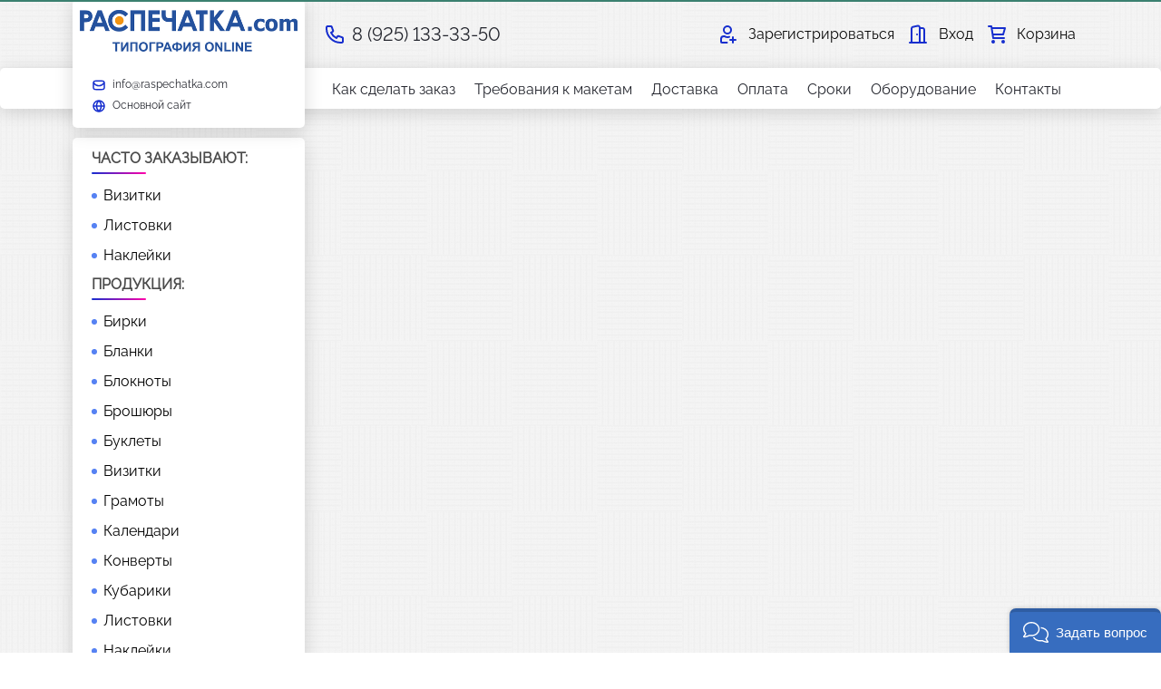

--- FILE ---
content_type: text/html; charset=utf-8
request_url: https://raspechatka.printing.ru/kalendari-corp-karmannye-mnogo
body_size: 14423
content:
<!doctype html><html data-n-head-ssr lang="ru" data-n-head="%7B%22lang%22:%7B%22ssr%22:%22ru%22%7D%7D"><head><meta name="referrer" content="never"><meta name="referrer" content="no-referrer"><meta data-n-head="ssr" charset="utf-8"><meta data-n-head="ssr" property="og:type" content="website"><meta data-n-head="ssr" name="twitter:card" content="summary_large_image"><meta data-n-head="ssr" data-hid="charset" charset="utf-8"><meta data-n-head="ssr" data-hid="viewport" name="viewport" content="width=device-width, initial-scale=1"><meta data-n-head="ssr" data-hid="mobile-web-app-capable" name="mobile-web-app-capable" content="yes"><meta data-n-head="ssr" data-hid="og:type" name="og:type" property="og:type" content="website"><meta data-n-head="ssr" property="og:image" content="https://cdn.printing.ru/raspechatka_logo_90.png"><meta data-n-head="ssr" property="og:url" content="raspechatka.printing.ru"><meta data-n-head="ssr" name="viewport" content="width=device-width,initial-scale=1.0"><meta data-n-head="ssr" name="robots" content="noindex"><meta data-n-head="ssr" data-hid="description" name="description" content=""><meta data-n-head="ssr" property="og:title" content=""><meta data-n-head="ssr" property="og:description" content=""><meta data-n-head="ssr" name="twitter:title" content=""><meta data-n-head="ssr" name="twitter:description" content=""><link data-n-head="ssr" rel="stylesheet" href="https://fonts.googleapis.com/css?family=Open+Sans:300,400,600,700&amp;amp;subset=cyrillic-ext"><link data-n-head="ssr" rel="stylesheet" href="https://cdnjs.cloudflare.com/ajax/libs/MaterialDesign-Webfont/5.8.55/css/materialdesignicons.min.css"><link data-n-head="ssr" rel="manifest" href="/_nuxt/manifest.81fc555f.json" data-hid="manifest"><link data-n-head="ssr" data-hid="icon" rel="icon" type="image/x-icon" href="/favicon_.ico"><link data-n-head="ssr" rel="canonical" href="raspechatka.printing.ru"><script data-n-head="ssr">(function(m,e,t,r,i,k,a){m[i]=m[i]||function(){(m[i].a=m[i].a||[]).push(arguments)};
   m[i].l=1*new Date();
   for (var j = 0; j < document.scripts.length; j++) {if (document.scripts[j].src === r) { return; }}
   k=e.createElement(t),a=e.getElementsByTagName(t)[0],k.async=1,k.src=r,a.parentNode.insertBefore(k,a)})
   (window, document, "script", "https://mc.yandex.ru/metrika/tag.js", "ym");

   ym(39521630, "init", {
        clickmap:true,
        trackLinks:true,
        accurateTrackBounce:true,
        webvisor:true
   });</script><script data-n-head="ssr">(function(d, w, m) {window.supportAPIMethod = m; var s = d.createElement('script');s.type ='text/javascript'; s.id = 'supportScript'; s.charset = 'utf-8';s.async = true;var id = '7196a78decb95e11ea14b7418e3e3b78';s.src = 'https://lcab.talk-me.ru/support/support.js?h='+id;var sc = d.getElementsByTagName('script')[0];w[m] = w[m] || function() { (w[m].q = w[m].q || []).push(arguments); };if (sc) sc.parentNode.insertBefore(s, sc); else d.documentElement.firstChild.appendChild(s);})(document, window, 'TalkMe');</script><link rel="preload" href="/_nuxt/c64e395.js" as="script"><link rel="preload" href="/_nuxt/fcd6748.js" as="script"><link rel="preload" href="/_nuxt/css/14f9346.css" as="style"><link rel="preload" href="/_nuxt/de727a9.js" as="script"><link rel="preload" href="/_nuxt/css/d49bb86.css" as="style"><link rel="preload" href="/_nuxt/312cc9e.js" as="script"><link rel="preload" href="/_nuxt/29f4496.js" as="script"><link rel="stylesheet" href="/_nuxt/css/14f9346.css"><link rel="stylesheet" href="/_nuxt/css/d49bb86.css"></head><body ><div data-server-rendered="true" id="__nuxt"><!----><div id="__layout"><div class="m-0"><div class="container"><header data-v-1c02e034><div class="top-header py-5" data-v-1c02e034><div class="shadow-box left-menu" style="min-height:141px;position:absolute;top:0;z-index:1;" data-v-1c02e034><div class="flex flex-col items-center mt-1" data-v-1c02e034><a href="/" class="active" data-v-1c02e034><img src="https://cdn.printing.ru/raspechatka_logo_90.png" class="object-center object-contain" style="height:61px;max-width:240px;" data-v-1c02e034></a><div class="w-full mt-4 pl-5" data-v-1c02e034><a href="mailto: info@raspechatka.com" data-v-1c02e034><div class="flex pt-2" data-v-1c02e034><img src="/svg/mail-alt.svg" class="icon-img-16" data-v-1c02e034><div class="ml-2 top-header-logo-font" data-v-1c02e034>info@raspechatka.com</div></div></a><a href="https://raspechatka.com/" tag="a" data-v-1c02e034><div class="flex pt-2" data-v-1c02e034><img src="/svg/globe.svg" class="icon-img-16" data-v-1c02e034><div class="ml-2 top-header-logo-font" data-v-1c02e034>Основной сайт</div></div></a></div></div></div><!----></div><!----></header></div><div class="shadow-box" data-v-502bee8e><div class="container" data-v-502bee8e><div class="columns m-0 p-0 pt-4 is-justify-content-center" style="color:#23252D" data-v-502bee8e><div class="left-menu" data-v-502bee8e></div><a href="/kak-sdelat-zakaz" class="top-menu-item mx-3" data-v-26876bd3 data-v-502bee8e><div class="border-menu-item" data-v-26876bd3><div class="font-T2" data-v-502bee8e>Как сделать заказ</div></div></a><a href="/trebovaniya-k-maketam" class="top-menu-item mx-3" data-v-26876bd3 data-v-502bee8e><div class="border-menu-item" data-v-26876bd3><div class="font-T2" data-v-502bee8e>Требования к макетам</div></div></a><a href="/poluchenie" class="top-menu-item mx-3" data-v-26876bd3 data-v-502bee8e><div class="border-menu-item" data-v-26876bd3><div class="font-T2" data-v-502bee8e>Доставка</div></div></a><a href="/oplata" class="top-menu-item mx-3" data-v-26876bd3 data-v-502bee8e><div class="border-menu-item" data-v-26876bd3><div class="font-T2" data-v-502bee8e>Оплата</div></div></a><a href="/srok-izgotovleniya-i-dostavki" class="top-menu-item mx-3" data-v-26876bd3 data-v-502bee8e><div class="border-menu-item" data-v-26876bd3><div class="font-T2" data-v-502bee8e>Сроки</div></div></a><a href="/oborudovanie" class="top-menu-item mx-3" data-v-26876bd3 data-v-502bee8e><div class="border-menu-item" data-v-26876bd3><div class="font-T2" data-v-502bee8e>Оборудование</div></div></a><a href="/kontakti" class="top-menu-item mx-3" data-v-26876bd3 data-v-502bee8e><div class="border-menu-item" data-v-26876bd3><div class="font-T2" data-v-502bee8e>Контакты</div></div></a></div></div></div><div class="mt-5 pt-3 container"><div class="columns m-0 gap-6"><div class="left-menu no-padding is-one-fifth pl-4 py-4 mb-4 shadow-box"><div class="menu mb-2"><div><div class="font-H6 text-caps"><p>Часто заказывают:</p><div class="separator-gradient-thin my-2"></div></div></div><div class="origin-top menu p-0"><ul class="menu-list"><div><li><a href="/vizitki"><!----><div class="columns flex m-0 my-1"><div class="mr-2 mt-2 menu-item-marker"></div><div class="column p-0 font-T2">Визитки</div></div></a><!----></li></div><div><li><a href="/listovki"><!----><div class="columns flex m-0 my-1"><div class="mr-2 mt-2 menu-item-marker"></div><div class="column p-0 font-T2">Листовки</div></div></a><!----></li></div><div><li><a href="/naklejki"><!----><div class="columns flex m-0 my-1"><div class="mr-2 mt-2 menu-item-marker"></div><div class="column p-0 font-T2">Наклейки</div></div></a><!----></li></div><!----><!----></ul></div></div><div class="menu mb-2"><div><div class="font-H6 text-caps"><p>Продукция:</p><div class="separator-gradient-thin my-2"></div></div></div><div class="origin-top menu p-0"><ul class="menu-list"><div><div><div><li><a href="/birki"><!----><div class="columns flex m-0 my-1"><div class="mr-2 mt-2 menu-item-marker"></div><div class="column p-0 font-T2">Бирки</div></div></a><!----></li></div><div class="origin-top menu p-0 pl-2"><!----></div></div></div><div><div><div><li><a href="/blanki"><!----><div class="columns flex m-0 my-1"><div class="mr-2 mt-2 menu-item-marker"></div><div class="column p-0 font-T2">Бланки</div></div></a><!----></li></div><div class="origin-top menu p-0 pl-2"><!----></div></div></div><div><div><div><li><a href="/bloknot"><!----><div class="columns flex m-0 my-1"><div class="mr-2 mt-2 menu-item-marker"></div><div class="column p-0 font-T2">Блокноты</div></div></a><!----></li></div><div class="origin-top menu p-0 pl-2"><!----></div></div></div><div><div><div><li><a href="/brochura"><!----><div class="columns flex m-0 my-1"><div class="mr-2 mt-2 menu-item-marker"></div><div class="column p-0 font-T2">Брошюры</div></div></a><!----></li></div><div class="origin-top menu p-0 pl-2"><!----></div></div></div><div><div><div><li><a href="/buklety"><!----><div class="columns flex m-0 my-1"><div class="mr-2 mt-2 menu-item-marker"></div><div class="column p-0 font-T2">Буклеты</div></div></a><!----></li></div><div class="origin-top menu p-0 pl-2"><!----></div></div></div><div><div><div><li><a href="/vizitki"><!----><div class="columns flex m-0 my-1"><div class="mr-2 mt-2 menu-item-marker"></div><div class="column p-0 font-T2">Визитки</div></div></a><!----></li></div><div class="origin-top menu p-0 pl-2"><!----></div></div></div><div><li><a href="/gramoty"><!----><div class="columns flex m-0 my-1"><div class="mr-2 mt-2 menu-item-marker"></div><div class="column p-0 font-T2">Грамоты</div></div></a><!----></li></div><div><div><div><li><a href="/kalendari"><!----><div class="columns flex m-0 my-1"><div class="mr-2 mt-2 menu-item-marker"></div><div class="column p-0 font-T2">Календари</div></div></a><!----></li></div><div class="origin-top menu p-0 pl-2"><!----></div></div></div><div><div><div><li><a href="/konverty"><!----><div class="columns flex m-0 my-1"><div class="mr-2 mt-2 menu-item-marker"></div><div class="column p-0 font-T2">Конверты</div></div></a><!----></li></div><div class="origin-top menu p-0 pl-2"><!----></div></div></div><div><li><a href="/kubariki"><!----><div class="columns flex m-0 my-1"><div class="mr-2 mt-2 menu-item-marker"></div><div class="column p-0 font-T2">Кубарики</div></div></a><!----></li></div><div><div><div><li><a href="/listovki"><!----><div class="columns flex m-0 my-1"><div class="mr-2 mt-2 menu-item-marker"></div><div class="column p-0 font-T2">Листовки</div></div></a><!----></li></div><div class="origin-top menu p-0 pl-2"><!----></div></div></div><div><div><div><li><a href="/naklejki"><!----><div class="columns flex m-0 my-1"><div class="mr-2 mt-2 menu-item-marker"></div><div class="column p-0 font-T2">Наклейки</div></div></a><!----></li></div><div class="origin-top menu p-0 pl-2"><!----></div></div></div><div><div><div><li><a href="/otkrytki"><!----><div class="columns flex m-0 my-1"><div class="mr-2 mt-2 menu-item-marker"></div><div class="column p-0 font-T2">Открытки</div></div></a><!----></li></div><div class="origin-top menu p-0 pl-2"><!----></div></div></div><div><div><div><li><a href="/papki"><!----><div class="columns flex m-0 my-1"><div class="mr-2 mt-2 menu-item-marker"></div><div class="column p-0 font-T2">Папки</div></div></a><!----></li></div><div class="origin-top menu p-0 pl-2"><!----></div></div></div><div><div><div><li><a href="/prezentacija"><!----><div class="columns flex m-0 my-1"><div class="mr-2 mt-2 menu-item-marker"></div><div class="column p-0 font-T2">Презентации</div></div></a><!----></li></div><div class="origin-top menu p-0 pl-2"><!----></div></div></div><div><li><a href="/packaging"><!----><div class="columns flex m-0 my-1"><div class="mr-2 mt-2 menu-item-marker"></div><div class="column p-0 font-T2">Упаковочная бумага</div></div></a><!----></li></div><!----><!----></ul></div></div></div><div class="column p-0"><!----></div></div><div class="footer w-full p-0 pb-4 bg-footer no-margin" data-v-6e0e3d3c><!----><div data-fetch-key="default_1:1" data-v-6e0e3d3c><!----><div class="flex-col justify-start"><!----><div class="flex flex-wrap justify-start"><div class="flex column tile is-4"><div class="div w-full "><div class="column"><div class="menu"><ul class="menu-list"><li><a href="/kak-sdelat-zakaz" class="nuxt-link-prefetched"><span> Как сделать заказ </span></a></li> <li><a href="/trebovaniya-k-maketam" class="nuxt-link-prefetched"><span> Требования к макетам </span></a></li> <li><a href="/poluchenie" class="nuxt-link-prefetched"><span> Доставка </span></a></li> <li><a href="/oplata" class="nuxt-link-prefetched"><span> Оплата </span></a></li> <li><a href="/srok-izgotovleniya-i-dostavki" class="nuxt-link-prefetched"><span> Сроки </span></a></li></ul></div></div></div></div><div class="flex column tile is-4"><div class="div w-full "><div class="column"><div class="menu"><ul class="menu-list"><li><a href="/oborudovanie" class="nuxt-link-prefetched"><span> Оборудование </span></a></li> <li><!----></li> <li><a href="/kontakti" class="nuxt-link-prefetched"><span> Контакты </span></a></li> <li><!----></li> <li><a href="/oferta" class="nuxt-link-prefetched"><span> Договор-оферта </span></a></li> <li><a href="/privacy-policy" class="nuxt-link-prefetched"><span> Политика конфиденциальности </span></a></li></ul></div></div></div></div><div class="flex column tile is-4"><div class="div w-full "><div data-v-2018ce1e=""><div data-v-2018ce1e class="flex flex-col content-start has-text-white has-text-right"><p class="has-text-left mt-3 mb-2">ИП НОВИКОВА ДИНА КОНСТАНТИНОВНА</p> <p class="has-text-left mb-2">ИНН 502404918058</p> <span class="icon-text mb-2"><span class="icon"><span class="mdi mdi-18px mdi-email"></span></span> <span><a href="mailto:info@raspechatka.com" target="_blank" class="has-text-white">info@raspechatka.com</a></span></span> <span class="icon-text mb-2"><span class="icon"><span class="mdi mdi-18px mdi-phone"></span></span> <span><a href="tel:8 (925) 133-33-50" class="has-text-white">8 (925) 133-33-50</a></span></span> <p class="has-text-left mb-2">Оплата Paykeeper</p></div> <img src="/assets/img/payment/MIR.png" alt="МИР" width="40px" data-v-2018ce1e class="bg-white rounded mx-2 inline"> <img src="/assets/img/payment/VISA.png" alt="VISA" width="40px" data-v-2018ce1e class="bg-white rounded mx-1 inline"> <img src="/assets/img/payment/MasterCard.png" alt="MasterCard" width="40px" data-v-2018ce1e class="bg-white rounded mx-2 inline"></div></div></div></div></div></div><!----></div></div></div></div></div><script>window.__NUXT__=(function(a,b,c,d,e,f,g,h,i,j,k,l,m,n,o,p,q,r,s,t,u,v,w,x,y,z,A,B,C,D,E,F,G,H,I,J,K,L,M,N,O,P,Q,R,S,T,U,V,W,X,Y,Z,_,$,aa,ab,ac,ad,ae,af,ag,ah,ai,aj,ak,al,am,an,ao,ap,aq,ar,as,at,au,av,aw,ax,ay,az,aA,aB,aC,aD,aE,aF,aG,aH,aI,aJ,aK,aL,aM,aN,aO,aP,aQ,aR,aS,aT,aU,aV,aW,aX,aY,aZ,a_,a$,ba,bb,bc,bd,be,bf,bg,bh,bi,bj,bk,bl,bm,bn,bo,bp,bq,br,bs,bt,bu,bv,bw,bx,by,bz,bA,bB,bC,bD,bE,bF,bG,bH,bI,bJ,bK,bL,bM,bN,bO,bP,bQ,bR,bS,bT,bU,bV,bW,bX,bY,bZ,b_,b$,ca,cb,cc,cd,ce,cf,cg,ch,ci,cj,ck,cl,cm,cn,co,cp,cq,cr,cs,ct,cu,cv,cw,cx,cy,cz,cA,cB,cC,cD,cE,cF,cG,cH,cI,cJ,cK,cL,cM,cN,cO,cP,cQ,cR,cS,cT,cU,cV,cW,cX,cY,cZ,c_,c$,da,db,dc,dd,de,df,dg,dh,di,dj,dk,dl,dm,dn,do0,dp,dq,dr,ds,dt,du,dv,dw,dx,dy,dz,dA,dB,dC,dD,dE,dF,dG,dH,dI,dJ,dK,dL,dM,dN,dO,dP,dQ,dR,dS,dT,dU,dV,dW,dX,dY,dZ,d_,d$,ea,eb,ec,ed,ee,ef,eg,eh,ei,ej,ek,el,em,en,eo,ep,eq,er,es,et,eu,ev,ew,ex,ey,ez,eA){return {layout:"default",data:[{}],fetch:{"default_1:0":{params:{},ready:s,title:az,description:az},"default_1:1":{params:{title:af,description:aA,banner:{src:"\u002Fimg\u002Fonline.png",isVisible:s,id:ag},rows:[{columnsCountClass:"column tile is-4",containerClass:"justify-start",title:c,link:c,isLink:s,items:[{type:ah,link:c,content:"\u003Cdiv class=\"column\"\u003E\n  \u003Cdiv class=\"menu\"\u003E\n    \u003Cul class=\"menu-list\"\u003E\n      \u003Cli\u003E\u003Ca href=\"\u002Fkak-sdelat-zakaz\" class=\"nuxt-link-prefetched\"\u003E\u003Cspan\u003E Как сделать заказ \u003C\u002Fspan\u003E\u003C\u002Fa\u003E\u003C\u002Fli\u003E\n      \u003Cli\u003E\u003Ca href=\"\u002Ftrebovaniya-k-maketam\" class=\"nuxt-link-prefetched\"\u003E\u003Cspan\u003E Требования к макетам \u003C\u002Fspan\u003E\u003C\u002Fa\u003E\u003C\u002Fli\u003E\n      \u003Cli\u003E\u003Ca href=\"\u002Fpoluchenie\" class=\"nuxt-link-prefetched\"\u003E\u003Cspan\u003E Доставка \u003C\u002Fspan\u003E\u003C\u002Fa\u003E\u003C\u002Fli\u003E\n      \u003Cli\u003E\u003Ca href=\"\u002Foplata\" class=\"nuxt-link-prefetched\"\u003E\u003Cspan\u003E Оплата \u003C\u002Fspan\u003E\u003C\u002Fa\u003E\u003C\u002Fli\u003E\n      \u003Cli\u003E\u003Ca href=\"\u002Fsrok-izgotovleniya-i-dostavki\" class=\"nuxt-link-prefetched\"\u003E\u003Cspan\u003E Сроки \u003C\u002Fspan\u003E\u003C\u002Fa\u003E\u003C\u002Fli\u003E\n    \u003C\u002Ful\u003E\n  \u003C\u002Fdiv\u003E\n\u003C\u002Fdiv\u003E",containerClass:c},{type:ah,link:c,content:"\u003Cdiv class=\"column\"\u003E\n  \u003Cdiv class=\"menu\"\u003E\n    \u003Cul class=\"menu-list\"\u003E\n      \u003Cli\u003E\n        \u003Ca href=\"\u002Foborudovanie\" class=\"nuxt-link-prefetched\"\u003E\n          \u003Cspan\u003E Оборудование \u003C\u002Fspan\u003E\u003C\u002Fa\u003E\n      \u003C\u002Fli\u003E\n      \u003Cli\u003E\n        \u003Ca v-if=\"$isOwn()\" href=\"\u002Fo-proekte\" class=\"nuxt-link-prefetched\"\u003E\n          \u003Cspan\u003E О проекте \u003C\u002Fspan\u003E\u003C\u002Fa\u003E\n      \u003C\u002Fli\u003E\n      \u003Cli\u003E\n        \u003Ca href=\"\u002Fkontakti\" class=\"nuxt-link-prefetched\"\u003E\n          \u003Cspan\u003E Контакты \u003C\u002Fspan\u003E\u003C\u002Fa\u003E\n      \u003C\u002Fli\u003E\n      \u003Cli\u003E\n        \u003Ca v-if='$isOwn()' href=\"\u002Fdlya-partnerov\" class=\"nuxt-link-prefetched\"\u003E\n          \u003Cspan\u003E Для партнеров \u003C\u002Fspan\u003E\u003C\u002Fa\u003E\n      \u003C\u002Fli\u003E\n      \u003Cli\u003E\n        \u003Ca href=\"\u002Foferta\" class=\"nuxt-link-prefetched\"\u003E\n          \u003Cspan\u003E Договор-оферта \u003C\u002Fspan\u003E\u003C\u002Fa\u003E\n      \u003C\u002Fli\u003E\n      \u003Cli\u003E\n        \u003Ca href=\"\u002Fprivacy-policy\" class=\"nuxt-link-prefetched\"\u003E\n          \u003Cspan\u003E Политика конфиденциальности \u003C\u002Fspan\u003E\u003C\u002Fa\u003E\n      \u003C\u002Fli\u003E\n    \u003C\u002Ful\u003E\n  \u003C\u002Fdiv\u003E\n\u003C\u002Fdiv\u003E",containerClass:c},{type:ah,link:c,content:"\u003Cdiv class=\"\" data-v-2018ce1e=\"\"\u003E\n\t\u003Cdiv class=\"flex flex-col content-start has-text-white has-text-right\" data-v-2018ce1e=\"\"\u003E\n\t\u003Cp class=\"has-text-left mt-3 mb-2\"\u003E%legal_name%\u003C\u002Fp\u003E\n\t\u003Cp class=\"has-text-left mb-2\"\u003EИНН %legal_inn%\u003C\u002Fp\u003E\n\t\u003Cspan class=\"icon-text mb-2\"\u003E\n\t\t\u003Cspan class=\"icon\"\u003E\n\t\t\t\u003Cspan class=\"mdi mdi-18px mdi-email\"\u003E\u003C\u002Fspan\u003E\n\t\t\u003C\u002Fspan\u003E\n\t\t\t\u003Cspan class=\"\"\u003E\u003Ca class=\"has-text-white\" href=\"mailto:%email%\" target=\"_blank\"\u003E%email%\u003C\u002Fa\u003E\u003C\u002Fspan\u003E\n\t\u003C\u002Fspan\u003E\n\t\u003Cspan class=\"icon-text mb-2\"\u003E\n\t\t\u003Cspan class=\"icon\"\u003E\n\t\t\t\u003Cspan class=\"mdi mdi-18px mdi-phone\"\u003E\u003C\u002Fspan\u003E\n\t\t\u003C\u002Fspan\u003E\n\t\t\u003Cspan class=\"\"\u003E\u003Ca class=\"has-text-white\" href=\"tel:%phone%\"\u003E%phone%\u003C\u002Fa\u003E\u003C\u002Fspan\u003E\n    \u003C\u002Fspan\u003E\n\t\u003Cp class=\"has-text-left mb-2\"\u003EОплата Paykeeper\u003C\u002Fp\u003E\n\t\u003C\u002Fdiv\u003E\n\t\u003Cimg src=\"\u002Fassets\u002Fimg\u002Fpayment\u002FMIR.png\" alt=\"МИР\" width=\"40px\" class=\"bg-white rounded mx-2 inline\" data-v-2018ce1e=\"\"\u003E\n\t\u003Cimg src=\"\u002Fassets\u002Fimg\u002Fpayment\u002FVISA.png\" alt=\"VISA\" width=\"40px\" class=\"bg-white rounded mx-1 inline\" data-v-2018ce1e=\"\"\u003E\n\t\u003Cimg src=\"\u002Fassets\u002Fimg\u002Fpayment\u002FMasterCard.png\" alt=\"MasterCard\" width=\"40px\" class=\"bg-white rounded mx-2 inline\" data-v-2018ce1e=\"\"\u003E\n\n\u003C\u002Fdiv\u003E",containerClass:c}]}],containerClass:c,name:af},ready:b,title:af,description:aA}},error:c,state:{settings:{origin:aB,source_id:ai,nds_correction:ag,nds:ag,editorEnable:[t,u,h,aC,K,aD,aE,aF,v,aG,aH,aI,aJ,L,aK,aL,aj,aM,aN,aO],availableCalcIds:[t,u,h,w,M,x,i,N,j,O,w,y,P,z,k,A,Q,B,C,l,d,m,e,D,E,F,ak,aP,ak,F,D,E,409,412,375,374,aC,K,aD,370,369,433,aE,aF,v,285,436,aG,438,aH,441,232,447,446,353,al,aQ,355,351,358,357,G,H,I,aI,aJ,L,aK,aL,452,453,461,256,aj,aM,430,aN,aO],availableDeliveryTypeProviders:["boxberry-courier","boxberry-pickup",aR,aR,"irm1-pickup"],menu:[{type:"left",data:[{id:"72daaabe",name:"Часто заказывают:",items:[{id:"97a6f242",name:R,page_id:S},{id:"88b2ca96",name:T,page_id:am},{id:"42ae182e",name:J,page_id:an},{id:"f5d824b2",name:R,link:c,page_id:179},{id:"e2d9ae58",name:T,link:c,page_id:185},{id:"d44e4506",name:J,page_id:186},{id:"853f2f1d",name:aS,page_id:aT},{id:"5752eb5c",name:aU,page_id:aV}]},{id:"8051ca8f",name:"Продукция:",items:[{id:"dcc6041e",name:aW,items:[{id:"42cd3629",name:aX,page_id:k},{id:"41037f9c",name:aY,page_id:j}],page_id:aZ},{id:"aa623576",name:a_,page_id:a$,items:[{id:"42df9d47",name:ba,page_id:bb},{id:"731c81f6",name:bc,page_id:bd}]},{id:"cc6c380a",name:be,items:[{id:"ba5f048a",name:bf,page_id:bg},{id:"4d0327dd",name:bh,page_id:bi},{id:"95c7c5c2",name:bj,page_id:42}],page_id:bk},{id:"77869f8d",name:bl,items:[{id:"00c5f015",name:bm,page_id:bn},{id:"0cc5ed30",name:bo,page_id:bp},{id:"57354295",name:bq,page_id:br}],page_id:bs},{id:"1e253ac8",name:bt,items:[{id:"60889aad",name:bu,items:[{id:"da3f1c64",name:U,page_id:bv},{id:"f2d4d038",name:V,page_id:bw},{id:"9a6cb632",name:W,page_id:bx},{id:"74193b74",name:X,page_id:by},{id:"0e440e12",name:Y,page_id:bz},{id:"5ac160b3",name:Z,page_id:bA},{id:"a7271f36",name:_,page_id:bB}],page_id:bC},{id:"ec97511b",name:bD,items:[{id:"8b82bace",name:U,page_id:bE},{id:"7bffe373",name:V,page_id:bF},{id:"689d4fb7",name:W,page_id:bG},{id:"eff20875",name:X,page_id:bH},{id:"e44766b5",name:Y,page_id:bI},{id:"14817aba",name:Z,page_id:bJ},{id:"0ad9a45f",name:_,page_id:bK}],page_id:bL}],page_id:bM},{id:"8b82dc02",name:R,items:[{id:"6a8c9167",name:bN,page_id:bO},{id:"e918dc9a",name:bP,page_id:bQ},{id:"3105212b",name:"Визитки \"Премиум\"",page_id:61},{id:"a0bd8d7c",name:bR,page_id:bS}],page_id:S},{id:"51a14095",name:bT,page_id:bU},{id:"e8a3ff84",name:bV,items:[{id:"54a35815",name:bW,items:[{id:"7f7d4727",name:bX,page_id:bY},{id:"e6b57ba3",name:bZ,page_id:b_},{id:"ce8c6707",name:b$,page_id:ca},{id:"8b5e0a46",name:cb,page_id:cc},{id:"44562963",name:cd,page_id:69},{id:"7ead8963",name:ce,page_id:cf},{id:"78e14ae8",name:cg,page_id:ch},{id:"13ea5a99",name:ci,page_id:z},{id:"2f2cf62e",name:cj,page_id:A},{id:"256749ed",name:ck,page_id:y},{id:"5502fa42",name:cl,page_id:B}],page_id:cm},{id:"8a3a143e",name:cn,items:[{id:"2f6ba866",name:co,page_id:cp},{id:"583ec522",name:cq,page_id:cr},{id:"298492b7",name:cs,page_id:65},{id:"359a06ca",name:ct,page_id:cu}],page_id:cv}],page_id:cw},{id:"6b10c2c9",name:cx,items:[{id:"d0eb27d5",name:cy,page_id:cz},{id:"0a8898a7",name:cA,page_id:cB}],page_id:cC},{id:"09952b6f",name:cD,page_id:ao},{id:"2d284890",name:T,items:[{id:"880fefa9",name:cE,page_id:cF},{id:"b310a6e6",name:cG,items:[{id:"261ea122",name:cH,page_id:cI},{id:"da40a137",name:cJ,page_id:cK},{id:"ded4dbc3",name:$,page_id:ap},{id:"8d4495e9",name:"Листовки цветные много.",page_id:121},{id:"65d53dff",name:"Листовки черно-белые много.",page_id:ao}],page_id:cL},{id:"fef08ebe",name:cM,items:[{id:"d96bf54a",name:cN,page_id:cO},{id:"8e5acc2c",name:$,page_id:ap}],page_id:cP}],page_id:am},{id:"a54683c8",name:J,items:[{id:"8872de00",name:cQ,items:[{id:"6db71a26",name:"Наклейки быстро",page_id:104},{id:"b629078f",name:"Наклейки много",page_id:105},{id:"3f927857",name:n,page_id:cR},{id:"91332692",name:o,page_id:cS},{id:"6fdae0ca",name:p,page_id:cT},{id:"856126e3",name:q,page_id:cU},{id:"19b4a2cd",name:f,page_id:aq},{id:"1d522c51",name:g,page_id:ar}],page_id:cV},{id:"4a4ac7f8",name:as,items:[{id:"9c7dfe9a",name:n,page_id:cW},{id:"da2168bd",name:o,page_id:cX},{id:"59cfcf1a",name:p,page_id:cY},{id:"410290f8",name:q,page_id:cZ},{id:"334c7b01",name:f,page_id:at},{id:"a6677bcf",name:g,page_id:v}],page_id:c_},{id:"051a7ba6",name:au,items:[{id:"f4a3b83a",name:n,page_id:c$},{id:"50feb084",name:o,page_id:da},{id:"d3a89b63",name:p,page_id:db},{id:"cb976129",name:q,page_id:i},{id:"200f6b63",name:f,page_id:av},{id:"0db45d04",name:g,page_id:aw}],page_id:dc},{id:"ee74a236",name:f,items:[{id:"4ebd73d0",name:dd,page_id:cR},{id:"e80da4b0",name:de,page_id:cT},{id:"ef905d70",name:"Прямоугольные поштучно",page_id:aq},{id:"f66f6822",name:df,page_id:cW},{id:"d7cd5ee4",name:dg,page_id:cY},{id:"cac06e02",name:"Круглые поштучно",page_id:at},{id:"1365156d",name:dh,page_id:c$},{id:"9cf4ddec",name:di,page_id:db},{id:"33d0db48",name:"Фигурные поштучно",page_id:av}],page_id:dj},{id:"26708fc0",name:g,items:[{id:"f997c496",name:dd,page_id:cS},{id:"9ee8d895",name:de,page_id:cU},{id:"6f4bf4cd",name:"Прямоугольные в листах",page_id:ar},{id:"9aebcd73",name:df,page_id:cX},{id:"d7ecfea9",name:dg,page_id:cZ},{id:"7fae7dc1",name:"Круглые в листах",page_id:v},{id:"fb9f2c78",name:dh,page_id:da},{id:"76ac018f",name:di,page_id:i},{id:"5b25aea2",name:"Фигурные в листах",page_id:aw}],page_id:dk},{id:"59c227f4",name:au,page_id:78},{id:"3bea7bde",name:dl,page_id:dm},{id:"a3d16c38",name:dn,page_id:aj},{id:"0a3ce59a",name:"Круглые наклейки суперцена",page_id:do0},{id:"ac743843",name:as,page_id:81},{id:"858f5a6d",name:"Квадратные наклейки",page_id:82},{id:"601250e1",name:"Наклейки прямоугольные горизонтальные",page_id:85},{id:"941d27ea",name:"Наклейки прямоугольные вертикальные",page_id:86}],page_id:an},{id:"1a47332f",name:dp,items:[{id:"ecd3ff3b",name:dq,page_id:dr},{id:"b872452f",name:ds,page_id:dt},{id:"b6fbb637",name:du,page_id:92},{id:"c1f9b595",name:dv,page_id:aQ},{id:"d7a16a1b",name:dw,page_id:al}],page_id:dx},{id:"654de707",name:dy,items:[{id:"7f0818ea",name:dz,page_id:dA},{id:"0c908759",name:dB,page_id:dC}],page_id:dD},{id:"6e051e10",name:dE,items:[{id:"35f55b31",name:dF,page_id:dG},{id:"34053572",name:dH,page_id:dI}],page_id:dJ},{id:"8f3c8917",name:ax,page_id:29},{id:"954948b5",name:dK,items:[{id:"550f4903",name:"Бумага",page_id:99},{id:"564c519f",name:"Баннер",page_id:100},{id:"c2be7795",name:J,page_id:101},{id:"c3034301",name:ax,page_id:102},{id:"2f095d7f",name:dL,page_id:103}],page_id:30},{id:"8b9bd932",name:dM,items:[{id:"28082d32",name:"Печать DTF для термопереноса",link:"dtf-pechat-na-plenke"}],page_id:117},{id:"d4fc282c",name:dN,page_id:dO},{id:"21a83f6d",name:dP,page_id:25},{id:"bd154b1f",name:"Кружки",page_id:23},{id:"79f3a450",name:aW,items:[{id:"2db38679",name:aX,link:"birki_original-i"},{id:"49a1ae6c",name:aY,link:"birki_dechevo-i"}],link:"birki-i"},{id:"16a8383f",name:a_,items:[{id:"d7355372",name:ba,link:"blanki-srochno-i"},{id:"42ad9a7e",name:bc,link:"blanki-mnogo-i"}],page_id:134},{id:"67cfd58e",name:be,items:[{id:"d713e3d0",name:bf,link:"bloknot-pruzhina-i"},{id:"5ad91784",name:bh,link:"bloknot-kley-i"},{id:"dda841e7",name:bj,link:"bloknot-skrepka-i"}],link:"bloknot-i"},{id:"c2548cbd",name:bl,items:[{id:"3741d1c3",name:bm,link:"brochura-skrepka-i"},{id:"2670b078",name:bo,link:"brochura-kley-i"},{id:"6a4a3af8",name:bq,link:"brochura-pruzhina-i"}],link:"brochura-i"},{id:"830dfeb1",name:bt,items:[{id:"76c8499a",name:bu,items:[{id:"55170709",name:U,link:"buklety-srochno-kniga-1-slozhenie-i"},{id:"a137493c",name:V,link:"buklety-srochno-evrobuklet-2-slozheniya-i"},{id:"4f93c8ee",name:W,link:"buklety-srochno-okno-2-slozheniya-i"},{id:"bc83edb7",name:X,link:"buklety-srochno-garmoshka-2-slozheniya-i"},{id:"392e9033",name:Y,link:"buklety-srochno-ulitka-3-slozheniya-i"},{id:"654b883e",name:Z,link:"buklety-srochno-garmoshka-3-slozheniya-i"},{id:"9c8bd702",name:_,link:"buklety-srochno-okno-3-slozheniya-i"}],link:"buklety-srochno-i"},{id:"6ecf49bb",name:bD,items:[{id:"241af7d3",name:U,link:"buklety-mnogo-kniga-1-slozhenie-i"},{id:"d8619001",name:V,link:"buklety-mnogo-evrobuklet-2-slozheniya-i"},{id:"6cfc06d7",name:W,link:"buklety-mnogo-okno-2-slozheniya-i"},{id:"b55216a5",name:X,link:"buklety-mnogo-garmoshka-2-slozheniya-i"},{id:"be2263ad",name:Y,link:"buklety-mnogo-ulitka-3-slozheniya-i"},{id:"cd781441",name:Z,link:"buklety-mnogo-garmoshka-3-slozheniya-i"},{id:"c5fbfc6d",name:_,link:"buklety-mnogo-okno-3-slozheniya-i"}],link:"buklety-mnogo-i"}],link:"buklety-i"},{id:"3ab11c23",name:R,items:[{id:"90c26c20",name:bN,link:"vizitki-srochno-i"},{id:"2e45d3bf",name:bP,link:"vizitki-mnogo-i"},{id:"99917829",name:bR,link:"vizitki-deshevo-i"}],link:"vizitki-i"},{id:"fcd2d140",name:bT,link:"gramoty-i"},{id:"4b8c43a6",name:aU,page_id:aV},{id:"99db6134",name:bV,items:[{id:"21c82443",name:bW,items:[{id:"9ba6e73b",name:bX,link:"kalendari-corp-kva-i"},{id:"f52af30a",name:bZ,link:"kalendari-corp-karmannye-i"},{id:"dac85c44",name:b$,link:"kalendari-s-zhestkim-osnovaniem-i"},{id:"8c94e545",name:cb,link:"kalendari-corp-nastennye_perekidnye-i"},{id:"f6cc55a5",name:cd,link:"kalendari-corp-nastolnye-domiki-i"},{id:"2f005629",name:ce,link:"kalendari-corp-nastolnye-perekidnye-standard-i"},{id:"798470ed",name:cg,link:"kalendari-corp-nastolnye-perekidnye-individual-i"},{id:"13ff07c4",name:ci,link:"kalendari-corp-nastolnye-quadro-i"},{id:"8a883cea",name:cj,link:"kalendari-corp-nastolnye-quadro-clock-i"},{id:"4bf8b9cd",name:ck,link:"kalendari-corp-nastolnye-quadro-note-i"},{id:"fb6f8931",name:cl,link:"kalendari-corp-nastolnye-quadro-planer-i"}],link:"kalendari-corp-i"},{id:"191b3608",name:cn,items:[{id:"ae0cb4f5",name:co,link:"kalendari-photo-nastennyj-perekidnoj-A4-i"},{id:"f5ac0cdf",name:cq,link:"kalendari-photo-nastennyj-perekidnoj-A3-i"},{id:"a761c3df",name:cs,link:"kalendari-photo-nastennyj-kvartalnyj-i"},{id:"56446934",name:ct,link:"kalendari-photo-nastolnyj-perekidnoy-i"}],link:"kalendari-photo-i"}],link:"kalendari-i"},{id:"d277b633",name:cx,items:[{id:"533ad496",name:cy,link:"konvertyd-i"},{id:"77647986",name:cA,link:"konvertyof-i"}],link:"konverty-i"},{id:"b04c5d5d",name:cD,link:"kubariki-i"},{id:"6bc8c279",name:T,items:[{id:"2a02859b",name:cE,link:"listovki-srochno-i"},{id:"58c407b5",name:cG,items:[{id:"12f1b721",name:cH,link:"listovki-mnogo-standard-i"},{id:"6ddad996",name:cJ,link:"listovki-mnogo-sborochny-i"},{id:"37ffb80b",name:$,link:dQ}],link:"listovki-mnogo-i"},{id:"f89f2b2b",name:cM,items:[{id:"ff90e341",name:cN,link:"listovki-cherno-belye-srochno-i"},{id:"a81932eb",name:$,link:dQ}],link:"listovki-cherno-belye-i"}],link:"listovki-i"},{id:"086b26c5",name:J,items:[{id:"18d7952c",name:cQ,items:[{id:"25a9746a",name:f,link:dR},{id:"a27b5347",name:g,link:dS},{id:"2dfd5b73",name:n,link:"naklejki-pryamougolnye-cifrovaya-shtuka-i"},{id:"bd0e219d",name:o,link:"naklejki-pryamougolnye-cifrovaya-list-i"},{id:"ae8d8f2f",name:p,link:"naklejki-pryamougolnye-offset-shtuka-i"},{id:"cecd4ba7",name:q,link:"naklejki-pryamougolnye-offset-list-i"}],link:"naklejki-pryamougolnye-i"},{id:"76adf256",name:as,items:[{id:"35795f1b",name:f,link:dT},{id:"bf9aebed",name:g,link:dU},{id:"f1fc2788",name:"СУПЕР ЦЕНА!",link:dV},{id:"e1a4201a",name:n,link:"naklejki-kruglye-cifrovaya-shtuka-i"},{id:"01ae234d",name:o,link:"naklejki-kruglye-cifrovaya-list-i"},{id:"09b17904",name:p,link:"naklejki-kruglye-offset-shtuka-i"},{id:"26ab883f",name:q,link:"naklejki-kruglye-offset-list-i"}],link:"naklejki-kruglye-i"},{id:"075d5b46",name:au,items:[{id:"c1159112",name:f,link:dW},{id:"2d1b8523",name:g,link:dX},{id:"e67ab76f",name:n,link:"naklejki-figurnye-cifrovaya-shtuka-i"},{id:"19934908",name:o,link:"naklejki-figurnye-cifrovaya-list-i"},{id:"e0c150c2",name:p,link:"naklejki-figurnye-offset-shtuka-i"},{id:"d77c9be4",name:q,link:"naklejki-figurnye-offset-list-i"}],link:"naklejki-figurnye-1-i"},{id:"1fda0aa2",name:f,items:[{id:"fb824671",name:dY,link:dR},{id:"0c36ea1b",name:dZ,link:dT},{id:"9b22a7b8",name:d_,link:dW}],link:"nakleyki-shtuka-i"},{id:"d0e6a8f3",name:g,items:[{id:"41e3d3d4",name:dY,link:dS},{id:"05d2bf5a",name:dZ,link:dU},{id:"c05d1335",name:"Круглые СУПЕР ЦЕНА!",link:dV},{id:"79b83534",name:d_,link:dX}],link:"naklejki-list-i"},{id:"ab70668c",name:dl,link:"naklejki-stickerpack-i"},{id:"88381a2e",name:dn,link:"naklejki-big-i"}],link:"naklejki-i"},{id:"91cc0c68",name:dp,items:[{id:"0d8f9f8f",name:dq,link:"otkrytki-srochno-ordinary-i"},{id:"f21016b2",name:ds,link:"otkrytki-srochno-folding-i"},{id:"ede86587",name:du,link:"photootkrytki-srochno-ordinary-i"},{id:"0385501b",name:dv,link:"photootkrytki-srochno-folding-i"},{id:"21af70ef",name:dw,link:"otkrytki-mnogo-i"}],link:"otkrytki-i"},{id:"5434e83d",name:dy,items:[{id:"5066245f",name:dz,link:"papki-srochno-i"},{id:"4d2186fa",name:dB,link:"papki-mnogo-i"}],link:"papki-i"},{id:"f0b7ad4a",name:"Плакаты",page_id:297},{id:"16194ca9",name:dE,items:[{id:"c7a29bd5",name:dF,link:"prezentacija-metal-spring-i"},{id:"fca4c568",name:dH,link:"prezentacija-plastic-spring-i"}],link:"prezentacija-i"},{id:"33dd8e11",name:aS,page_id:aT},{id:"6d898f03",name:ax,link:"tablichki-i"},{id:"3e462e36",name:dK,items:[{id:"41608070",name:"БУМАГА",link:"shirokoformatnaya-pechat-bumaga-i"},{id:"2dc6a898",name:"БАННЕР",link:"shirokoformatnaya-pechat-banner-i"},{id:"b79d7fc7",name:"НАКЛЕЙКИ",link:"shirokoformatnaya-pechat-plenka-i"},{id:"3aadc0ff",name:"ПВХ \u002F КОМПОЗИТ",link:"shirokoformatnaya-pechat-pvh-i"},{id:"76a5e108",name:dL,link:"shirokoformatnaya-pechat-rollup-i"}],link:"shirokoformatnaya-pechat-i"},{id:"f8df39c2",name:dM,items:[{id:"73756bb3",name:"Печать DTF",link:d$}],link:d$},{id:"c8b2a1a6",name:dP,items:[{id:"c36f373a",name:"Карточки СПАСИБО",link:"thankcard-i"}],link:"marketplace-i"},{id:"051f86d9",name:dN,link:"packaging-i"}]}]},{type:"top",data:[{id:"27450345",name:"Информация",items:[{id:"46446925",name:"Как сделать заказ",page_id:ea},{id:"6a73ed9c",name:"Требования к макетам",page_id:eb},{id:"c3ae0820",name:"Доставка",page_id:ec},{id:"908554ab",name:"Оплата",page_id:ed},{id:"db78f496",name:"Сроки",page_id:ee},{id:"4e2a8836",name:"Оборудование",page_id:ef},{id:"e8358fe0",name:"Контакты",page_id:ai}]}]}],settings:{holidays:["31\u002F12","01\u002F01","02\u002F01","03\u002F01","04\u002F01","05\u002F01","06\u002F01","07\u002F01","08\u002F01","09\u002F01","01\u002F05","02\u002F05","08\u002F05","09\u002F05","12\u002F06","13\u002F06","03\u002F11","04\u002F11"]},content:{logo:"https:\u002F\u002Fcdn.printing.ru\u002Fraspechatka_logo_90.png",email:"info@raspechatka.com",phone:"8 (925) 133-33-50",type:eg,project:"Распечатка.com",domain:aB,address:"ул. Рождественка, д. 5\u002F7, офис №21",legal_name:"ИП НОВИКОВА ДИНА КОНСТАНТИНОВНА",legal_inn:"502404918058",legal_ogrn:"320774600152351",legal_address:"111402, г. Москва, аллея  Жемчуговой, д.5\u002F4",original_url:"https:\u002F\u002Fraspechatka.com\u002F",ym_id:c,print_type:S,params:{colors:{online:{color:"#000000",background:"#b2f5ea"}},style:{css:eh,values:[{tag:"color",value:ei},{tag:"background",value:aa},{tag:"backgroundHover",value:ej},{tag:"backgroundDefaultHover",value:ek},{tag:"colorDescription",value:el},{tag:"linkColor",value:em},{tag:"priceColor",value:en},{tag:"start",value:eo},{tag:"end",value:ab},{tag:"colorMenu",value:r},{tag:"backgroundMenu",value:ac},{tag:"colorMenuHover",value:r},{tag:"backgroundMenuHover",value:ep},{tag:"colorMenuActive",value:r},{tag:"backgroundMenuActive",value:ac},{tag:"markerMenu",value:aa},{tag:"markerMenuActive",value:ab},{tag:"mail-alt",value:eq,icon:b},{tag:"globe",value:er,icon:b},{tag:"phone",value:es,icon:b},{tag:"user-plus-alt",value:et,icon:b},{tag:"door-open",value:eu,icon:b},{tag:"cart-shoping",value:ay,icon:b},{tag:"trash",value:ev,icon:b},{tag:"pen",value:ew,icon:b},{tag:"printer",value:ex,icon:b},{tag:"message-circle-info",value:ey,icon:b},{tag:"map-pin",value:ez,icon:b},{tag:"file-plus",value:eA,icon:b}]}},icons:{"mail-alt":eq,globe:er,phone:es,"user-plus-alt":et,"door-open":eu,"cart-shoping":ay,"cart-plus":ay,"arrow-right":"\u002Fsvg\u002Farrow-right.svg",trash:ev,pen:ew,printer:ex,"message-circle-info":ey,"map-pin":ez,"file-plus":eA,color:ei,background:aa,backgroundHover:ej,backgroundDefaultHover:ek,colorDescription:el,linkColor:em,priceColor:en,start:eo,end:ab,colorMenu:r,backgroundMenu:ac,colorMenuHover:r,backgroundMenuHover:ep,colorMenuActive:r,backgroundMenuActive:ac,markerMenu:aa,markerMenuActive:ab},style:eh},availableCalcTags:{kalendari:[t,u,h,C,l,d,m,e,D,E,F,G,H,I],"kalendari-photo":[t,u,h],"kalendari-photo-nastennyj-perekidnoj-A3":[t],"kalendari-photo-nastennyj-perekidnoj-A4":[u],"kalendari-photo-nastolnyj-perekidnoy":[h],"kalendari-photo-domik":[h],buklety:[w,M,x,i,N,j,O,y,P,z,k,A,Q,B],"buklety-srochno":[w,M,x,i,N,j,O],"buklety-srochno-garmoshka-2-slozheniya":[w],"buklety-srochno-garmoshka-3-slozheniya":[M],"buklety-srochno-evrobuklet-2-slozheniya":[x],"buklety-srochno-kniga-1-slozhenie":[i],"buklety-srochno-okno-2-slozheniya":[N],"buklety-srochno-okno-3-slozheniya":[j],"buklety-srochno-ulitka-3-slozheniya":[O],"buklety-mnogo":[y,P,z,k,A,Q,B],"buklety-mnogo-garmoshka-2-slozheniya":[y],"buklety-mnogo-garmoshka-3-slozheniya":[P],"buklety-mnogo-evrobuklet-2-slozheniya":[z],"buklety-mnogo-kniga-1-slozhenie":[k],"buklety-mnogo-okno-2-slozheniya":[A],"buklety-mnogo-okno-3-slozheniya":[Q],"buklety-mnogo-ulitka-3-slozheniya":[B],"kalendari-corp":[C,l,d,m,e,D,E,F,G,H,I],"kalendari-corp-kva":[C,G,H,I],"kalendari-photo-kva":[C,G,H,I],"pocket-calendars":[l,d],"kalendari-corp-karmannye-mnogo":[l],"kalendari-corp-karmannye":[l],"kalendari-corp-karman":[d],"kalendari-photo-karman":[d],"karmannye-kalendari-srochno":[d],"karmannye-kalendari":[d],"kalendari-corp-karmannye-srochno":[d],"kalendari-domik":[m,e],"kalendari-domik-individualnie-bloki":[m],"kalendari-corp-nastolnye-perekidnye-individual":[m],"desk-calendars":[e],"kalendari-domik-crossover":[e],"kalendari-domik-standartnie-bloki":[e],"kalendari-corp-nastolnye-perekidnye-standard":[e],"nastolnye-kalendari-na-zhestkoy-osnove-s-2-blokami":[D],"nastolnye-kalendari-na-zhestkoy-osnove-s-4-blokami":[E],"kvartalnye-kalendari-s-zhestkim-posterom":[F],packaging:[ak],"naklejki-stickerpack":[aP],listovki:[K],"listovki-srochno":[K],naklejki:[L],"naklejki-kruglie":[L]},pages:[{id:S,link:"vizitki"},{id:cw,link:"kalendari"},{id:cv,link:"kalendari-photo"},{id:cm,link:"kalendari-corp"},{id:bY,link:"kalendari-corp-kva"},{id:bM,link:"buklety"},{id:bC,link:"buklety-srochno"},{id:bL,link:"buklety-mnogo"},{id:9,link:"home"},{id:am,link:"listovki"},{id:cF,link:"listovki-srochno"},{id:cP,link:"listovki-cherno-belye"},{id:13,link:"info"},{id:cL,link:"listovki-mnogo"},{id:bO,link:"vizitki-srochno"},{id:aZ,link:"birki"},{id:a$,link:"blanki"},{id:bk,link:"bloknot"},{id:bs,link:"brochura"},{id:bU,link:"gramoty"},{id:cC,link:"konverty"},{id:an,link:"naklejki"},{id:dx,link:"otkrytki"},{id:dD,link:"papki"},{id:dJ,link:"prezentacija"},{id:ea,link:"kak-sdelat-zakaz"},{id:eb,link:"trebovaniya-k-maketam"},{id:ec,link:"poluchenie"},{id:ed,link:"oplata"},{id:ee,link:"srok-izgotovleniya-i-dostavki"},{id:ef,link:"oborudovanie"},{id:ai,link:"kontakti"},{id:bb,link:"blanki-srochno"},{id:bd,link:"blanki-mnogo"},{id:bg,link:"bloknot-pruzhina"},{id:bi,link:"bloknot-kley"},{id:bn,link:"brochura-skrepka"},{id:bp,link:"brochura-kley"},{id:br,link:"brochura-pruzhina"},{id:bv,link:"buklety-srochno-kniga-1-slozhenie"},{id:bw,link:"buklety-srochno-evrobuklet-2-slozheniya"},{id:bx,link:"buklety-srochno-okno-2-slozheniya"},{id:by,link:"buklety-srochno-garmoshka-2-slozheniya"},{id:bz,link:"buklety-srochno-ulitka-3-slozheniya"},{id:bA,link:"buklety-srochno-garmoshka-3-slozheniya"},{id:bB,link:"buklety-srochno-okno-3-slozheniya"},{id:bE,link:"buklety-mnogo-kniga-1-slozhenie"},{id:bF,link:"buklety-mnogo-evrobuklet-2-slozheniya"},{id:bG,link:"buklety-mnogo-okno-2-slozheniya"},{id:bH,link:"buklety-mnogo-garmoshka-2-slozheniya"},{id:bI,link:"buklety-mnogo-ulitka-3-slozheniya"},{id:bJ,link:"buklety-mnogo-garmoshka-3-slozheniya"},{id:bK,link:"buklety-mnogo-okno-3-slozheniya"},{id:bQ,link:"vizitki-mnogo"},{id:bS,link:"vizitki-deshevo"},{id:cp,link:"kalendari-photo-nastennyj-perekidnoj-A4"},{id:cr,link:"kalendari-photo-nastennyj-perekidnoj-A3"},{id:cu,link:"kalendari-photo-nastolnyj-perekidnoy"},{id:cc,link:"kalendari-corp-nastennye_perekidnye"},{id:b_,link:"kalendari-corp-karmannye"},{id:cf,link:"kalendari-corp-nastolnye-perekidnye-standard"},{id:ch,link:"kalendari-corp-nastolnye-perekidnye-individual"},{id:cI,link:"listovki-mnogo-standard"},{id:cK,link:"listovki-mnogo-sborochny"},{id:ap,link:"listovki-cherno-belye-mnogo"},{id:cO,link:"listovki-cherno-belye-srochno"},{id:cV,link:"naklejki-pryamougolnye"},{id:dm,link:"naklejki-stickerpack"},{id:dr,link:"otkrytki-srochno-ordinary"},{id:dt,link:"otkrytki-srochno-folding"},{id:al,link:"otkrytki-mnogo"},{id:dA,link:"papki-srochno"},{id:dC,link:"papki-mnogo"},{id:dG,link:"prezentacija-metal-spring"},{id:dI,link:"prezentacija-plastic-spring"},{id:106,link:"kalendari-corp-karmannye-srochno"},{id:108,link:"footer"},{id:109,link:"bumaga"},{id:110,link:"o-proekte"},{id:111,link:"dlya-partnerov"},{id:112,link:eg},{id:113,link:"photosalons"},{id:114,link:"oferta"},{id:115,link:"privacy-policy"},{id:ao,link:"kubariki"},{id:124,link:"kalendari-corp-nastol"},{id:125,link:"shablony"},{id:dO,link:"packaging"},{id:127,link:"home-foto"},{id:ca,link:"kalendari-s-zhestkim-osnovaniem"},{id:129,link:"kvartalnye-kalendari-s-zhestkim-posterom"},{id:131,link:"nastolnye-kalendari-na-zhestkoy-osnove-s-4-blokami"},{id:132,link:"nastolnye-kalendari-na-zhestkoy-osnove-s-2-blokami"},{id:133,link:"footer-mobile"},{id:cz,link:"konvertyd"},{id:do0,link:"naklejki-kruglie-super"},{id:dj,link:"nakleyki-shtuka"},{id:cB,link:"konvertyof"},{id:ar,link:"naklejki-pryamougolnye-list"},{id:aq,link:"naklejki-pryamougolnye-shtuka"},{id:v,link:"naklejki-kruglye-list"},{id:at,link:"naklejki-kruglye-shtuka"},{id:aw,link:"naklejki-figurnye-list"},{id:av,link:"naklejki-figurnye-shtuka"},{id:dk,link:"naklejki-list"},{id:c_,link:"naklejki-kruglye"},{id:dc,link:"naklejki-figurnye-1"},{id:x,link:"home-profi"},{id:j,link:"birki_dechevo"},{id:k,link:"birki_original"},{id:299,link:"razmery-i-vidy-kalendarey"}]},entities:{$name:a,"legal-entities":{$connection:a,$name:"legal-entities",data:{}},invoices:{$connection:a,$name:"invoices",data:{}},firms:{$connection:a,$name:"firms",data:{}},products:{$connection:a,$name:"products",data:{}},"order-items":{$connection:a,$name:"order-items",data:{}},calcs:{$connection:a,$name:"calcs",data:{}},statuses:{$connection:a,$name:"statuses",data:{}},managers:{$connection:a,$name:"managers",data:{}},payments:{$connection:a,$name:"payments",data:{}},orders:{$connection:a,$name:"orders",data:{}},"delivery-types":{$connection:a,$name:"delivery-types",data:{}},"dictionary-values":{$connection:a,$name:"dictionary-values",data:{}},"dictionary-set":{loaded:s,codes:{},$connection:a,$name:"dictionary-set",data:{}},"geo-cities":{$connection:a,$name:"geo-cities",data:{}},"geo-pickups":{$connection:a,$name:"geo-pickups",data:{}},"cart-items":{$connection:a,$name:"cart-items",data:{}},assets:{$connection:a,$name:"assets",data:{}},makets:{$connection:a,$name:"makets",data:{}},fonts:{$connection:a,$name:"fonts",data:{}},groups:{$connection:a,$name:"groups",data:{}},categories:{$connection:a,$name:"categories",data:{}},templates:{$connection:a,$name:"templates",data:{}},content:{$connection:a,$name:"content",data:{}}},i18n:{locale:ad,routeParams:{}},auth:{user:c,loggedIn:s,strategy:"local"}},serverRendered:b,routePath:"\u002Fkalendari-corp-karmannye-mnogo",config:{CHAT_ENABLED:b,EDITOR_ENABLED:b,HOLIDAYS:"01\u002F01;02\u002F01;03\u002F01;08\u002F01;23\u002F02;08\u002F03;12\u002F06;04\u002F11;28\u002F04;29\u002F04;30\u002F04;01\u002F05;04\u002F05;05\u002F05;09\u002F05;10\u002F05;11\u002F05;12\u002F05",CURRENCY:"RUB",DEFAULT_LOCALE:ad,PROJECT:ad,BOXBERRY_TOKEN:"1$dLXfo5-qXEVQ9zhPsUPrv3jkDcxiSnIW",BOXBERRY_CODE_POINT_OF_ENTRY:"019812b22f167331bbd2d8f65a2cad35",DPD_TOKEN:ae,PACKETA_API_KEY:ae,YANDEX_API_KEY:"e9a8b8cf-7338-43c2-b382-a70f217f0f8b",TALK_ME_ID:"7196a78decb95e11ea14b7418e3e3b78",AVAILABLE_PHONE_COUNTRY:ad,YANDEX_ID:39521630,GTAG_ID:ae,CLOUD_ENDPOINT:"https:\u002F\u002Fs3.eu-central-1.amazonaws.com\u002Fcloud.printing.ru\u002F",EDITOR_TEMPLATES_ENDPOINT:"https:\u002F\u002Fs3.eu-central-1.amazonaws.com\u002Ftemplates.printing.ru\u002Ftemplates\u002F",EDITOR_TEMPLATES_ENDPOINT_PROJECT:ae,EDITOR_UPLOADS_ENDPOINT:"https:\u002F\u002Fs3.eu-central-1.amazonaws.com\u002Fcloud.printing.ru\u002Fuploads\u002F",EDITOR_MAKETS_ENDPOINT:"https:\u002F\u002Fs3.eu-central-1.amazonaws.com\u002Fcloud.printing.ru\u002Fmakets\u002F",ASSETS_ENDPOINT:"https:\u002F\u002Fs3.eu-central-1.amazonaws.com\u002Fcloud.printing.ru\u002Fassets\u002F",axios:{browserBaseURL:"https:\u002F\u002Fapi.printing.ru\u002Fapi"},_app:{basePath:"\u002F",assetsPath:"\u002F_nuxt\u002F",cdnURL:c}}}}("entities",true,null,244,267,"Поштучно","В листах",314,158,164,165,245,272,"Цифровая печать поштучно","Цифровая печать в листах","Офсетная печать поштучно","Офсетная печать в листах","#162ECE",false,311,310,149,161,159,168,166,167,169,385,417,416,387,420,426,419,"Наклейки",376,443,163,160,162,170,171,"Визитки",1,"Листовки","Книжка 1 сложение","Евробуклет 2 сложения","Окно 2 сложения","Гармошка 2 сложения","Улитка 3 сложения","Гармошка 3 сложения","Окно 3 сложения","Листовки черно-белые много","#5682F3","#ff00a8","#FFFFFF","ru",void 0,"_footer",0,"html",37,80,418,94,10,24,122,74,148,147,"Круглые наклейки",150,"Фигурные наклейки",152,151,"Таблички","\u002Fsvg\u002Fcart-shoping.svg","","Правая колонка подвала с информацией","raspechatka.printing.ru",401,372,434,408,437,439,450,451,305,449,466,468,467,291,93,"irm1-courier","Своп-карты",295,"Зины",296,"Бирки","Бирки оригинальные","Бирки дешево",16,"Бланки",17,"Бланки срочно",38,"Бланки много",39,"Блокноты","Блокноты на пружине",40,"Блокноты на клею",41,"Блокноты на скрепке",18,"Брошюры","Брошюры на скрепке",43,"Брошюры на клею",44,"Брошюры на пружине",45,19,"Буклеты","Буклеты МАЛЫЙ тираж",46,47,48,49,50,51,52,7,"Буклеты БОЛЬШОЙ тираж",53,54,55,56,57,58,59,8,6,"Визитки срочно",15,"Визитки много",60,"Визитки дешево",62,"Грамоты",20,"Календари","Календари для компаний","Квартальные",5,"Карманные",68,"Кашированные",128,"Настенные перекидные",67,"Настольные домики","Настольные перекидные со стандартными блоками",70,"Настольные перекидные со индивидуальными блоками",71,"Настольные Квадро","Настольные Квадро с часами","Настольные Квадро с блокнотом","Настольные Квадро с часами и планером",4,"Фотокалендари для себя и в подарок","Настенный перекидной А4",63,"Настенный перекидной А3",64,"Настенный квартальный","Настольный перекидной",66,3,2,"Конверты","Конверты срочно",135,"Конверты много",146,22,"Кубарики","Листовки срочно",11,"Листовки много","Листовки цветные много",72,"Листовки сборный тираж (цветные)",73,14,"Листовки ч\u002Fб","Листовки черно-белые срочно",75,12,"Прямоугольные наклейки",84,138,83,157,77,139,140,141,156,154,142,143,144,155,"Прямоугольные цифровая печать","Прямоугольные офсетная печать","Круглые цифровая печать","Круглые офсетная печать","Фигурные цифровая печать","Фигурные офсетная печать",145,153,"Стикерпаки",79,"Наклейки больших форматов",136,"Открытки","Открытки срочно обычные",90,"Открытки срочно складные",91,"Фотооткрытки срочно обычные","Фотооткрытки срочно складные","Открытки много",26,"Папки","Папки срочно",95,"Папки много",96,27,"Презентации","Презентации на металлической пружине",97,"Презентации на пластиковой пружине",98,28,"Широкоформатная печать","Мобильные стенды","Печать на пленке для термопереноса (DTF)","Упаковочная бумага",126,"Для маркетплейсов","listovki-cherno-belye-mnogo-i","naklejki-pryamougolnye-shtuka-i","naklejki-pryamougolnye-list-i","naklejki-kruglye-shtuka-i","naklejki-kruglye-list-i","naklejki-kruglie-super-i","naklejki-figurnye-shtuka-i","naklejki-figurnye-list-i","Прямоугольные","Круглые","Фигурные","dtfprint-i",31,32,33,34,35,36,"agency",".bg-color-modern {background: #5682F3;} .color-modern { color: #5682F3;}.calc-label a { color: #3498d6;}.select:not(.is-multiple):not(.is-loading):after { border-color: #5682F3;}.switch input[type=checkbox] + .check { background: #E2E2E2 ;}.switch input[type=checkbox] + .check:before { background: #5682F3 ;}.switch input[type=checkbox]:checked + .check:before { background: white !important;}.switch input[type=checkbox]:checked + .check, .switch:hover input[type=checkbox]:checked + .check { background: #5682F3;}.calc-container .price-box { border: 2px solid #4dadf5; border-radius: 5px; padding: 4px; color: #4dadf5; font-size: large;}.b-radio.radio input[type=radio] + .check:before, .button:not(.is-default), .button:not(.is-default)[disabled] { background: #5682F3;}.button:not(.is-default):hover { background: #4668b7;}.button { color: white;}.button.is-default { color: #5682F3;}.button.is-default:hover { background: #e4e4ea; border-color: #e4e4ea;}.button.is-primary.is-outlined { color: #5682F3; background: white; border-color: #5682F3;}.button.is-primary.is-outlined:hover { color: white; background: #5682F3; border-color: #5682F3;}.no-popover-button .popover button:not(.is-primary.is-outlined):hover { background: none !important; outline: none !important; border: none !important;}.left-menu .menu-list { background-color: #FFFFFF; color: #162ECE;}.left-menu .menu-list .active, .left-menu .menu-list .is-active { background-color: #FFFFFF; color: #162ECE;}.left-menu .menu-list a:not(.is-active):hover { background-color: #b9c1f7; color: #162ECE;}.left-menu .menu-list a:hover { background-color: #b9c1f7; color: #162ECE;}.menu-item-marker { background: #5682F3;}.active .menu-item-marker { background: #ff00a8;}.color-description { color:#3358ec;}.border-menu-item { border-bottom: 2px solid transparent; padding-bottom: 10px;}.border-menu-item:hover { border-image: linear-gradient(90deg, #162ece 0%, #ff00a8 100%) !important; border-image-slice: 1 !important;}.nuxt-link-exact-active .border-menu-item { border-image: linear-gradient(90deg, #162ece 0%, #ff00a8 100%) !important; border-image-slice: 1 !important;}.separator-gradient-thin { background: linear-gradient(90deg, #162ece 0%, #ff00a8 100%) !important;}.top-header-badge { background: linear-gradient(90deg, #162ece 0%, #ff00a8 100%) !important;}","white","#4668b7","#e4e4ea","#3358ec","#3498d6","#4dadf5","#162ece","#b9c1f7","\u002Fsvg\u002Fmail-alt.svg","\u002Fsvg\u002Fglobe.svg","\u002Fsvg\u002Fphone.svg","\u002Fsvg\u002Fuser-plus-alt.svg","\u002Fsvg\u002Fdoor-open.svg","\u002Fsvg\u002Ftrash.svg","\u002Fsvg\u002Fpen.svg","\u002Fsvg\u002Fprinter.svg","\u002Fsvg\u002Fmessage-circle-info.svg","\u002Fsvg\u002Fmap-pin.svg","\u002Fsvg\u002Ffile-plus.svg"));</script><script src="/_nuxt/c64e395.js" defer></script><script src="/_nuxt/29f4496.js" defer></script><script src="/_nuxt/fcd6748.js" defer></script><script src="/_nuxt/de727a9.js" defer></script><script src="/_nuxt/312cc9e.js" defer></script><noscript data-n-head="ssr" data-body="true"><div><img src="https://mc.yandex.ru/watch/39521630" style="position:absolute; left:-9999px;" alt="" /></div></noscript></body></html>

--- FILE ---
content_type: text/css; charset=UTF-8
request_url: https://raspechatka.printing.ru/_nuxt/css/9ad5ec5.css
body_size: -48
content:
.delivery-type-msg{margin-top:4px;margin-bottom:4px;width:-webkit-fit-content;width:-moz-fit-content;width:fit-content;border:1px solid #2ecc71;border-radius:10px}.border-danger[data-v-7d6ab94c]{border:2px solid #b21d16}.border-danger-none[data-v-7d6ab94c]{border:2px solid #e2e2e2}

--- FILE ---
content_type: application/javascript; charset=UTF-8
request_url: https://raspechatka.printing.ru/_nuxt/1ffa434.js
body_size: 2844
content:
(window.webpackJsonp=window.webpackJsonp||[]).push([[23],{1368:function(t,e,n){t.exports=n.p+"a55325c5663786af0b4c69c907163e06.svg"},1369:function(t,e,n){t.exports=n.p+"f2823da19e14fd5355af5ea7517b6379.svg"},1370:function(t,e,n){t.exports=n.p+"3ac9cefa37e1fee83c156bc7eefec15e.svg"},1371:function(t,e,n){t.exports=n.p+"c986b9d539c8d8d2b8d3c290c30fb0b9.svg"},1372:function(t,e,n){t.exports=n.p+"4d1d724a7302e4eda56604e299d2eb11.svg"},1373:function(t,e,n){t.exports=n.p+"c305fd7f25d919d1d9083ec837c9dad7.svg"},1374:function(t,e,n){t.exports=n.p+"8742760a7709e3c2449364ed801b2995.svg"},1375:function(t,e,n){t.exports=n.p+"d22052ccc612f43b57b4d0ebbe574050.svg"},1376:function(t,e,n){t.exports=n.p+"7bc15208987e7a7989d728ed866fcb57.svg"},1377:function(t,e,n){t.exports=n.p+"247f6cf507f22cfc119d76c0e2689970.svg"},1378:function(t,e,n){t.exports=n.p+"24607c004adc9554f58a69025f8ba645.svg"},1379:function(t,e,n){t.exports=n.p+"ca7299fc1f1dfe70a751861558502bd5.svg"},1380:function(t,e,n){t.exports=n.p+"c1a79f329e51b0a0c628a507d3100367.svg"},1381:function(t,e,n){t.exports=n.p+"8056f39df65e07b890420f99868c10fd.svg"},1382:function(t,e,n){t.exports=n.p+"5b60b84796e27441f34aef207e1b8e85.svg"},1383:function(t,e,n){t.exports=n.p+"2ba111ae250f673d942b3ab393c4ba7a.svg"},1384:function(t,e,n){t.exports=n.p+"b9ff12809494b306edc1933a3be260f2.svg"},1385:function(t,e,n){t.exports=n.p+"e3f442d4e6b236d34555235331c5ba95.svg"},1414:function(t,e,n){"use strict";n.r(e);n(13);var r=n(2),c=n(3),o=n(4),f=n(5),l=n(1),d=n(7),y=(n(14),n(8),n(23),n(57),n(0)),v=n(11),h=n.n(v),O=(n(24),n(22),n(27),n(17)),j=n(416),x=(n(48),n(21),n(71),n(60),n(56),n(1368)),m=n.n(x),k=n(1369),R=n.n(k),P=n(1370),_=n.n(P),w=n(1371),C=n.n(w),D=n(1372),B=n.n(D),H=n(1373),$=n.n(H),V=n(1374),M=n.n(V),S=n(1375),z=n.n(S),E=n(1376),J=n.n(E),N=n(1377),T=n.n(N),U=n(1378),A=n.n(U),F=n(1379),G=n.n(F),I=n(1380),K=n.n(I),L=n(1381),Q=n.n(L),W=n(1382),X=n.n(W),Y=n(1383),Z=n.n(Y),tt=n(1384),et=n.n(tt),nt=n(1385),ct=n.n(nt),ot=[{src:m.a,title:"flyers",tag:"listovki"},{src:R.a,title:"business-cards",tag:"vizitki"},{src:C.a,title:"brochures",tag:"buklety"},{src:_.a,title:"certificates",tag:"gramoty"},{src:B.a,title:"calendars",tag:"kalendari"},{src:$.a,title:"forms",tag:"blanki"},{src:M.a,title:"fly-sheets",tag:"brochura"},{src:z.a,title:"paperboards",tag:"papki"},{src:J.a,title:"discount-cards",tag:"diskontnye-karty"},{src:T.a,title:"post-cards",tag:"otkrytki"},{src:A.a,title:"stickers",tag:"naklejki"},{src:G.a,title:"nakleyki-gotovye",tag:"naklejki-gotovye"},{src:K.a,title:"envelopes",tag:"konverty"},{src:X.a,title:"presentations",tag:"prezentacija"},{src:Q.a,title:"birki",tag:"birki"},{src:Z.a,title:"snap-sets",tag:"bloknot"},{src:et.a,title:"tablichki",tag:"tablichki"},{src:ct.a,title:"shirokoformatnaya-pechat-",tag:"shirokoformatnaya-pechat"}];function at(object,t){var e=Object.keys(object);if(Object.getOwnPropertySymbols){var n=Object.getOwnPropertySymbols(object);t&&(n=n.filter((function(t){return Object.getOwnPropertyDescriptor(object,t).enumerable}))),e.push.apply(e,n)}return e}function it(t){for(var i=1;i<arguments.length;i++){var source=null!=arguments[i]?arguments[i]:{};i%2?at(Object(source),!0).forEach((function(e){Object(O.a)(t,e,source[e])})):Object.getOwnPropertyDescriptors?Object.defineProperties(t,Object.getOwnPropertyDescriptors(source)):at(Object(source)).forEach((function(e){Object.defineProperty(t,e,Object.getOwnPropertyDescriptor(source,e))}))}return t}function st(t){var e=function(){if("undefined"==typeof Reflect||!Reflect.construct)return!1;if(Reflect.construct.sham)return!1;if("function"==typeof Proxy)return!0;try{return Boolean.prototype.valueOf.call(Reflect.construct(Boolean,[],(function(){}))),!0}catch(t){return!1}}();return function(){var n,r=Object(l.a)(t);if(e){var c=Object(l.a)(this).constructor;n=Reflect.construct(r,arguments,c)}else n=r.apply(this,arguments);return Object(f.a)(this,n)}}var ft=function(t,e,n,desc){var r,c=arguments.length,o=c<3?e:null===desc?desc=Object.getOwnPropertyDescriptor(e,n):desc;if("object"===("undefined"==typeof Reflect?"undefined":Object(d.a)(Reflect))&&"function"==typeof Reflect.decorate)o=Reflect.decorate(t,e,n,desc);else for(var i=t.length-1;i>=0;i--)(r=t[i])&&(o=(c<3?r(o):c>3?r(e,n,o):r(e,n))||o);return c>3&&o&&Object.defineProperty(e,n,o),o},ut=function(t){Object(o.a)(n,t);var e=st(n);function n(){return Object(r.a)(this,n),e.apply(this,arguments)}return Object(c.a)(n,[{key:"items",get:function(){var t=this;return ot.filter((function(e){return t.$hasPage(e.tag)})).map((function(e){var n=t.$t("content.^left-menu.".concat(e.title||e.tag)).toString().split("-").join("- ").split(" "),r=Object(j.a)(n),head=r[0],c=r.slice(1);return it(it({},e),{},{head:head,subHead:c.join(" ")})}))}}]),n}(y.Vue),lt=ut=ft([Object(y.Component)({})],ut),pt=n(9),bt=Object(pt.a)(lt,(function(){var t=this,e=t._self._c;t._self._setupProxy;return e("div",{staticClass:"mx-auto flex flex-wrap gap-4 mb-4"},t._l(t.items,(function(n,i){return e("nuxt-link",{key:i,staticClass:"flex flex-1 flex-col items-center justify-center shadow-lg rounded-lg px-[20px] py-5 hover:bg-gray-100 cursor-pointer w-[160px] h-[120px]",attrs:{to:t.calcTagUrl(n.tag)}},[e("img",{staticClass:"mb-1",attrs:{src:n.src}}),e("p",{staticClass:"font-bold text-[17px] text-center"},[t._v(t._s(n.head))]),n.subHead?e("span",{staticClass:"text-sm font-semibold tracking-tight"},[t._v(t._s(n.subHead))]):t._e()])})),1)}),[],!1,null,null,null).exports;function gt(t){var e=function(){if("undefined"==typeof Reflect||!Reflect.construct)return!1;if(Reflect.construct.sham)return!1;if("function"==typeof Proxy)return!0;try{return Boolean.prototype.valueOf.call(Reflect.construct(Boolean,[],(function(){}))),!0}catch(t){return!1}}();return function(){var n,r=Object(l.a)(t);if(e){var c=Object(l.a)(this).constructor;n=Reflect.construct(r,arguments,c)}else n=r.apply(this,arguments);return Object(f.a)(this,n)}}var yt=function(t,e,n,desc){var r,c=arguments.length,o=c<3?e:null===desc?desc=Object.getOwnPropertyDescriptor(e,n):desc;if("object"===("undefined"==typeof Reflect?"undefined":Object(d.a)(Reflect))&&"function"==typeof Reflect.decorate)o=Reflect.decorate(t,e,n,desc);else for(var i=t.length-1;i>=0;i--)(r=t[i])&&(o=(c<3?r(o):c>3?r(e,n,o):r(e,n))||o);return c>3&&o&&Object.defineProperty(e,n,o),o},vt=function(t){Object(o.a)(n,t);var e=gt(n);function n(){return Object(r.a)(this,n),e.apply(this,arguments)}return Object(c.a)(n)}(y.Vue),ht=vt=yt([Object(y.Component)({components:{ProductCategories:bt}})],vt),Ot=Object(pt.a)(ht,(function(){var t=this._self._c;this._self._setupProxy;return t("ProductCategories")}),[],!1,null,null,null).exports,jt=(n(107),n(431));function xt(t){var e=function(){if("undefined"==typeof Reflect||!Reflect.construct)return!1;if(Reflect.construct.sham)return!1;if("function"==typeof Proxy)return!0;try{return Boolean.prototype.valueOf.call(Reflect.construct(Boolean,[],(function(){}))),!0}catch(t){return!1}}();return function(){var n,r=Object(l.a)(t);if(e){var c=Object(l.a)(this).constructor;n=Reflect.construct(r,arguments,c)}else n=r.apply(this,arguments);return Object(f.a)(this,n)}}var mt=function(t,e,n,desc){var r,c=arguments.length,o=c<3?e:null===desc?desc=Object.getOwnPropertyDescriptor(e,n):desc;if("object"===("undefined"==typeof Reflect?"undefined":Object(d.a)(Reflect))&&"function"==typeof Reflect.decorate)o=Reflect.decorate(t,e,n,desc);else for(var i=t.length-1;i>=0;i--)(r=t[i])&&(o=(c<3?r(o):c>3?r(e,n,o):r(e,n))||o);return c>3&&o&&Object.defineProperty(e,n,o),o},kt=function(t){Object(o.a)(n,t);var e=xt(n);function n(){return Object(r.a)(this,n),e.apply(this,arguments)}return Object(c.a)(n,[{key:"link",get:function(){var link="home-".concat(h()(this.$store.state,"settings.content.domain").split(".").shift());return this.$hasPage(link)?link:"home"}}]),n}(y.Vue),Rt=kt=mt([Object(y.Component)({components:{PageDynamic:jt.a}})],kt),Pt=Object(pt.a)(Rt,(function(){var t=this,e=t._self._c;t._self._setupProxy;return e("PageDynamic",{staticClass:"mb-5",attrs:{link:t.link}})}),[],!1,null,null,null).exports;function _t(t){var e=function(){if("undefined"==typeof Reflect||!Reflect.construct)return!1;if(Reflect.construct.sham)return!1;if("function"==typeof Proxy)return!0;try{return Boolean.prototype.valueOf.call(Reflect.construct(Boolean,[],(function(){}))),!0}catch(t){return!1}}();return function(){var n,r=Object(l.a)(t);if(e){var c=Object(l.a)(this).constructor;n=Reflect.construct(r,arguments,c)}else n=r.apply(this,arguments);return Object(f.a)(this,n)}}var wt=function(t,e,n,desc){var r,c=arguments.length,o=c<3?e:null===desc?desc=Object.getOwnPropertyDescriptor(e,n):desc;if("object"===("undefined"==typeof Reflect?"undefined":Object(d.a)(Reflect))&&"function"==typeof Reflect.decorate)o=Reflect.decorate(t,e,n,desc);else for(var i=t.length-1;i>=0;i--)(r=t[i])&&(o=(c<3?r(o):c>3?r(e,n,o):r(e,n))||o);return c>3&&o&&Object.defineProperty(e,n,o),o},Ct=function(t){Object(o.a)(n,t);var e=_t(n);function n(){var t;return Object(r.a)(this,n),(t=e.apply(this,arguments)).description="Дешевая полиграфия. Рассчитывайте и оформляйте заказы на любую продукцию быстро и без общения с менеджером. Доставка. Онлайн-редактор визиток, листовок, открыток.",t}return Object(c.a)(n,[{key:"sourceName",get:function(){return h()(this.$store.state,"settings.content.name","")}},{key:"title",get:function(){return"Типография ".concat(this.sourceName," - Онлайн заказ полиграфии, визитки, листовки, буклеты, наклейки")}},{key:"layout",get:function(){return"home"}}]),n}(y.Vue),Dt=Ct=wt([Object(y.Component)({components:{HomePageMobile:Ot,HomePage:Pt}})],Ct),Bt=Object(pt.a)(Dt,(function(){var t=this,e=t._self._c;t._self._setupProxy;return e("div",[t.$device.isMobile?e("HomePageMobile"):e("HomePage")],1)}),[],!1,null,null,null);e.default=Bt.exports}}]);

--- FILE ---
content_type: image/svg+xml
request_url: https://raspechatka.printing.ru/svg/user-plus-alt.svg
body_size: 136
content:
<svg width="24" height="24" viewBox="0 0 24 24" fill="none" xmlns="http://www.w3.org/2000/svg">
<path d="M20 18L14 18M17 15V21M7.68213 14C8.63244 14.6318 9.77319 15 10.9999 15C11.7012 15 12.3744 14.8797 13 14.6586M10.5 21H5.6C5.03995 21 4.75992 21 4.54601 20.891C4.35785 20.7951 4.20487 20.6422 4.10899 20.454C4 20.2401 4 19.9601 4 19.4V17C4 15.3431 5.34315 14 7 14H7.5M15 7C15 9.20914 13.2091 11 11 11C8.79086 11 7 9.20914 7 7C7 4.79086 8.79086 3 11 3C13.2091 3 15 4.79086 15 7Z" stroke="#162ECE" stroke-width="2" stroke-linecap="round" stroke-linejoin="round"/>
</svg>


--- FILE ---
content_type: image/svg+xml
request_url: https://raspechatka.printing.ru/svg/globe.svg
body_size: 71
content:
<svg width="16" height="16" viewBox="0 0 16 16" fill="none" xmlns="http://www.w3.org/2000/svg">
<path d="M2 8H14M2 8C2 11.3137 4.68629 14 8 14M2 8C2 4.68629 4.68629 2 8 2M14 8C14 11.3137 11.3137 14 8 14M14 8C14 4.68629 11.3137 2 8 2M8 14C3.17041 8.72 5.98767 3.8 8 2M8 14C12.8296 8.72 10.0123 3.8 8 2" stroke="#162ECE" stroke-width="1.5" stroke-linecap="round" stroke-linejoin="round"/>
</svg>


--- FILE ---
content_type: application/javascript; charset=UTF-8
request_url: https://raspechatka.printing.ru/_nuxt/6719943.js
body_size: 4061
content:
(window.webpackJsonp=window.webpackJsonp||[]).push([[3],{1144:function(t,e,n){"use strict";n(13);var r=n(6),o=n(2),c=n(3),l=n(4),f=n(5),d=n(1),v=n(7),h=(n(20),n(14),n(8),n(50),n(49),n(32),n(34),n(0)),m=n(1152),y=n(296),j=(n(22),n(71),n(48),n(21),n(343),n(344),n(38),n(63),n(426),n(1153)),O=n.n(j),R=n(94),w=n.n(R),x=n(40),P=n.n(x),k=n(346),_=n.n(k),C=n(119),S=n.n(C),B=n(80),I=n.n(B),$=n(1119),E=n.n($),M=n(11),A=n.n(M),D=n(98),V=n.n(D),H=n(436),N=n.n(H),z=n(1154),F=n.n(z),J=(n(1136),n(1155)),U=n(1156),W=n.n(U),G=n(1132),K=n.n(G),code=n(1188),L=n.n(code),T=n(1189),Q=n.n(T),X=n(1190),Y=n.n(X),html=n(1191),Z=n.n(html),tt=n(1192),et=n.n(tt),nt=n(1193),at=n.n(nt),ot=n(1194),it=n.n(ot),ct=n(1195),ut=n.n(ct),st=n(1142),lt=n.n(st),ft=n(1196),pt=n.n(ft),vt=n(1197),ht=n.n(vt),bt=n(1198),mt=n.n(bt),yt=n(1199),gt=n.n(yt),jt=n(1111),Ot=n.n(jt);function Rt(t){var e=function(){if("undefined"==typeof Reflect||!Reflect.construct)return!1;if(Reflect.construct.sham)return!1;if("function"==typeof Proxy)return!0;try{return Boolean.prototype.valueOf.call(Reflect.construct(Boolean,[],(function(){}))),!0}catch(t){return!1}}();return function(){var n,r=Object(d.a)(t);if(e){var o=Object(d.a)(this).constructor;n=Reflect.construct(r,arguments,o)}else n=r.apply(this,arguments);return Object(f.a)(this,n)}}var wt=function(t,e,n,desc){var r,o=arguments.length,c=o<3?e:null===desc?desc=Object.getOwnPropertyDescriptor(e,n):desc;if("object"===("undefined"==typeof Reflect?"undefined":Object(v.a)(Reflect))&&"function"==typeof Reflect.decorate)c=Reflect.decorate(t,e,n,desc);else for(var i=t.length-1;i>=0;i--)(r=t[i])&&(c=(o<3?r(c):o>3?r(e,n,c):r(e,n))||c);return o>3&&c&&Object.defineProperty(e,n,c),c};[W.a,K.a,L.a,Q.a,Y.a,Z.a,et.a,at.a,it.a,lt.a,pt.a,ht.a,mt.a,gt.a,Ot.a,ut.a].forEach((function(t){return F()(t,(function(t,e){return O.a.registerHelper(e,t)}))}));var xt={assign:function(t,e,n){n.data.root[t]=e},inc:function(t,e,n){n.data.root[t]+=e},date:function(t,e){return null==t?"":new O.a.SafeString(w()(O.a.Utils.escapeExpression(t)).format(O.a.Utils.escapeExpression(e)))},hasInArray:function(data){for(var t=arguments.length,e=new Array(t>1?t-1:0),n=1;n<t;n++)e[n-1]=arguments[n];var r=e.pop(),o=r.fn,c=r.inverse;return P()(data).some((function(t){return e.some((function(path){return _()(t,path)}))}))?o(this):c(this)},every:function(t){for(var e=arguments.length,n=new Array(e>1?e-1:0),r=1;r<e;r++)n[r-1]=arguments[r];var o=n.pop();return S()(t).filter((function(t){return n.includes(t)})).map((function(e){return o.fn(t[e])})).join("")},repeat:function(t,e){for(var n="",i=0;i<t;++i)e.data.index=i,e.data.first=0===i,e.data.last=i===t-1,n+=e.fn(this);return n},dpick:function(object,path,t){if(_()(object,path))return A()(object,path,t);for(var e in object)if(V()(object[e])){var n=object[e],r=xt.dpick(n,path,!1);if(!1!==r)return r}return t},cost:function(t,e,path,n){if(!E()(t))return"";var r=xt.dpick(e,path,n);return E()(r)?(Number(t)/Number(r)).toFixed(2):""},rubles:function(t){return E()(t)?Object(J.rubles)(t):""},length:function(t){return I()(t)?t.length:""}};N()(xt,(function(t,e){return O.a.registerHelper(e,t)}));var Pt=function(t){Object(l.a)(n,t);var e=Rt(n);function n(){return Object(o.a)(this,n),e.apply(this,arguments)}return Object(c.a)(n,[{key:"compiled",get:function(){return O.a.compile(this.template)}},{key:"html",get:function(){var html=this.compiled(this.data);if(!this.isProject("kz"))return html;var a=(html=html.replaceAll("руб.","₸")).split("рубл");if(a.length>1){var i=a[1].indexOf("</td");a[1]=a[1].substr(i),html=a.join("казахстанских тенге")}return html}}]),n}(h.Vue);wt([Object(h.Prop)({required:!0})],Pt.prototype,"template",void 0),wt([Object(h.Prop)({default:function(){return{}}})],Pt.prototype,"data",void 0);var kt=Pt=wt([Object(h.Component)({template:'<div v-html="html"/>'})],Pt),_t=n(12);function Ct(t){var e=function(){if("undefined"==typeof Reflect||!Reflect.construct)return!1;if(Reflect.construct.sham)return!1;if("function"==typeof Proxy)return!0;try{return Boolean.prototype.valueOf.call(Reflect.construct(Boolean,[],(function(){}))),!0}catch(t){return!1}}();return function(){var n,r=Object(d.a)(t);if(e){var o=Object(d.a)(this).constructor;n=Reflect.construct(r,arguments,o)}else n=r.apply(this,arguments);return Object(f.a)(this,n)}}var St=function(t,e,n,desc){var r,o=arguments.length,c=o<3?e:null===desc?desc=Object.getOwnPropertyDescriptor(e,n):desc;if("object"===("undefined"==typeof Reflect?"undefined":Object(v.a)(Reflect))&&"function"==typeof Reflect.decorate)c=Reflect.decorate(t,e,n,desc);else for(var i=t.length-1;i>=0;i--)(r=t[i])&&(c=(o<3?r(c):o>3?r(e,n,c):r(e,n))||c);return o>3&&c&&Object.defineProperty(e,n,c),c},Bt=function(t){Object(l.a)(h,t);var e,f,d,v=Ct(h);function h(){var t;return Object(o.a)(this,h),(t=v.apply(this,arguments)).report={},t.loading=!0,t}return Object(c.a)(h,[{key:"template",get:function(){return this.report.template}},{key:"invoice",get:function(){var t;return(null===(t=this.data)||void 0===t?void 0:t.invoice)?this.data.invoice:y.a.query().with(["firm","client_legal_entity","items.product","order.status","items","items.status","item.manager"]).whereId(this.id).first()}},{key:"mounted",value:(d=Object(r.a)(regeneratorRuntime.mark((function t(){var e,n,r;return regeneratorRuntime.wrap((function(t){for(;;)switch(t.prev=t.next){case 0:if(!(null===(e=this.data)||void 0===e?void 0:e.report)){t.next=4;break}return this.report=this.data.report,this.loading=!1,t.abrupt("return");case 4:return t.next=6,y.a.api().get(y.a.endpoint()+"/"+this.id+"/report",{dataKey:"invoice"});case 6:n=t.sent,r=n.response.data.report,this.report=r,this.loading=!1;case 10:case"end":return t.stop()}}),t,this)}))),function(){return d.apply(this,arguments)})},{key:"reject",value:function(){this.$emit("close","x")}},{key:"print",value:(f=Object(r.a)(regeneratorRuntime.mark((function t(){var e,style,r=this;return regeneratorRuntime.wrap((function(t){for(;;)switch(t.prev=t.next){case 0:return style=null===(e=null===document||void 0===document?void 0:document.querySelector("#print style"))||void 0===e?void 0:e.textContent,t.next=3,n.e(42).then(n.t.bind(null,1412,7)).then((function(t){return(0,t.default)({printable:"print",type:"html",style:style,scanStyles:!1,onPrintDialogClose:function(){return r.$emit("close",!0)}})}));case 3:case"end":return t.stop()}}),t)}))),function(){return f.apply(this,arguments)})},{key:"pdf",value:(e=Object(r.a)(regeneratorRuntime.mark((function t(){var e,o,c,l,f,d,v,i,h=this;return regeneratorRuntime.wrap((function(t){for(;;)switch(t.prev=t.next){case 0:e=function(t){return new Promise((function(e){var n=new FileReader;n.onloadend=function(){return e(n.result)},n.readAsDataURL(t)}))},o=function(t){var img=new Image;img.src=t;var e=new m.a,n=(e.internal.pageSize.width-20)/f;e.addImage(img,"JPEG",10,10,f*n,d*n,"","NONE"),e.save("account.pdf")},c=function(){var t=Object(r.a)(regeneratorRuntime.mark((function t(img){var e;return regeneratorRuntime.wrap((function(t){for(;;)switch(t.prev=t.next){case 0:return e=img.src,t.next=3,h.$axios.get("/image/blob",{params:{url:e}}).then((function(t){return t.data.base64}));case 3:return t.abrupt("return",t.sent);case 4:case"end":return t.stop()}}),t)})));return function(e){return t.apply(this,arguments)}}(),l=document.getElementById("print"),f=Object(_t.f)((null==l?void 0:l.offsetWidth)||0),d=Object(_t.f)((null==l?void 0:l.offsetHeight)||0),v=(null==l?void 0:l.querySelectorAll("img"))||[],i=0;case 8:if(!(i<v.length)){t.next=16;break}if(v[i].src.includes("data:")){t.next=13;break}return t.next=12,c(v[i]);case 12:v[i].src=t.sent;case 13:++i,t.next=8;break;case 16:n(1201).toBlob(l,{bgcolor:"white"}).then(function(){var t=Object(r.a)(regeneratorRuntime.mark((function t(n){var r;return regeneratorRuntime.wrap((function(t){for(;;)switch(t.prev=t.next){case 0:return t.next=2,e(n);case 2:r=t.sent,o(r);case 4:case"end":return t.stop()}}),t)})));return function(e){return t.apply(this,arguments)}}());case 18:case"end":return t.stop()}}),t)}))),function(){return e.apply(this,arguments)})}]),h}(h.Vue);St([Object(h.Prop)({required:!0})],Bt.prototype,"id",void 0),St([Object(h.Prop)({default:!0})],Bt.prototype,"data",void 0),St([Object(h.Prop)({default:!1})],Bt.prototype,"preload",void 0),St([Object(h.Prop)({default:!1})],Bt.prototype,"isModal",void 0);var It=Bt=St([Object(h.Component)({components:{Handlebars:kt}})],Bt),$t=n(9),component=Object($t.a)(It,(function(){var t=this,e=t._self._c;t._self._setupProxy;return e("div",{style:t.isModal?"height: 90vh;overflow: auto;":""},[e("header",{staticClass:"modal-card-head"},[e("div",{staticClass:"modal-card-title"},[t._v(t._s(t.$t("invoices.components.modals.PrintInvoiceModal.title"))),t.invoice?e("strong",{staticClass:"ml-3"},[t._v(t._s(t.invoice.number))]):t._e()])]),e("section",{staticClass:"modal-card-body"},[e("b-loading",{attrs:{active:t.loading},on:{"update:active":function(e){t.loading=e}}}),e("div",{attrs:{id:"print"}},[t.loading?t._e():e("Handlebars",{staticClass:"reset-this print-page",attrs:{template:t.template,data:t.invoice}})],1)],1),e("footer",{staticClass:"modal-card-foot"},[e("b-button",{attrs:{disabled:t.loading},on:{click:function(e){return t.reject()}}},[t._v(t._s(t.$t("controls.forms.close")))]),e("Promising",{on:{action:function(e){t.print().then(e.resolve,e.reject)}},scopedSlots:t._u([{key:"default",fn:function(n){var r=n.loading,o=n.action;return[e("b-button",{attrs:{type:"is-success",loading:r,disabled:r},on:{click:function(t){return o()}}},[e("b-icon",{attrs:{icon:"printer",size:"is-small"}}),e("span",[t._v(t._s(t.$t("invoices.components.modals.PrintInvoiceModal.print")))])],1)]}}])}),e("Promising",{on:{action:function(e){t.pdf().then(e.resolve,e.reject)}},scopedSlots:t._u([{key:"default",fn:function(n){var r=n.loading,o=n.action;return[e("b-button",{attrs:{type:"is-success",disabled:r,loading:r,"icon-left":"file-pdf-box"},on:{click:o}},[t._v(t._s(t.$t("invoices.components.modals.PrintInvoiceModal.pdf")))])]}}])})],1)])}),[],!1,null,null,null);e.a=component.exports},1202:function(t,e,n){"use strict";n.d(e,"a",(function(){return r}));var r=function(t){var e=t.provider_url;return location.assign(e)}},1216:function(t,e,n){"use strict";n.d(e,"a",(function(){return S}));var r=n(6),o=(n(20),n(76)),c=n.n(o),l=n(37),f=n(3),d=n(2),v=n(4),h=n(5),m=n(1),y=n(7),j=(n(14),n(8),n(13),n(0)),O=n(1144);function R(t){var e=function(){if("undefined"==typeof Reflect||!Reflect.construct)return!1;if(Reflect.construct.sham)return!1;if("function"==typeof Proxy)return!0;try{return Boolean.prototype.valueOf.call(Reflect.construct(Boolean,[],(function(){}))),!0}catch(t){return!1}}();return function(){var n,r=Object(m.a)(t);if(e){var o=Object(m.a)(this).constructor;n=Reflect.construct(r,arguments,o)}else n=r.apply(this,arguments);return Object(h.a)(this,n)}}var w=function(t,e,n,desc){var r,o=arguments.length,c=o<3?e:null===desc?desc=Object.getOwnPropertyDescriptor(e,n):desc;if("object"===("undefined"==typeof Reflect?"undefined":Object(y.a)(Reflect))&&"function"==typeof Reflect.decorate)c=Reflect.decorate(t,e,n,desc);else for(var i=t.length-1;i>=0;i--)(r=t[i])&&(c=(o<3?r(c):o>3?r(e,n,c):r(e,n))||c);return o>3&&c&&Object.defineProperty(e,n,c),c},x=function(t){Object(v.a)(n,t);var e=R(n);function n(){return Object(d.a)(this,n),e.apply(this,arguments)}return Object(f.a)(n)}(j.Vue);w([Object(j.Prop)({required:!0})],x.prototype,"id",void 0),w([Object(j.Prop)({default:!1})],x.prototype,"preload",void 0);var P=x=w([Object(j.Component)({components:{PrintInvoice:O.a}})],x),k=n(9),_=Object(k.a)(P,(function(){var t=this,e=t._self._c;t._self._setupProxy;return e("div",{staticClass:"modal-card w-auto",staticStyle:{width:"210mm"}},[e("PrintInvoice",{attrs:{id:t.id,preload:t.preload,"is-modal":!0}})],1)}),[],!1,null,null,null).exports,C=function(){var t=Object(r.a)(regeneratorRuntime.mark((function t(e,n){return regeneratorRuntime.wrap((function(t){for(;;)switch(t.prev=t.next){case 0:return t.next=2,Object(l.b)({component:_,hasModalCard:!0,props:{id:e},parent:n,canCancel:!0,fullScreen:!1,ariaRole:"dialog",ariaModal:!0,trapFocus:!0,scroll:"keep"}).catch(c.a.warn);case 2:return t.abrupt("return",t.sent);case 3:case"end":return t.stop()}}),t)})));return function(e,n){return t.apply(this,arguments)}}(),S=function(){var t=Object(r.a)(regeneratorRuntime.mark((function t(e,n){var r;return regeneratorRuntime.wrap((function(t){for(;;)switch(t.prev=t.next){case 0:return r=e.id,t.next=3,C(r,n);case 3:return t.abrupt("return",t.sent);case 4:case"end":return t.stop()}}),t)})));return function(e,n){return t.apply(this,arguments)}}()},1217:function(t,e,n){"use strict";var r=n(6),o=n(2),c=n(3),l=n(4),f=n(5),d=n(1),v=n(7),h=(n(20),n(14),n(8),n(13),n(0));function m(t){var e=function(){if("undefined"==typeof Reflect||!Reflect.construct)return!1;if(Reflect.construct.sham)return!1;if("function"==typeof Proxy)return!0;try{return Boolean.prototype.valueOf.call(Reflect.construct(Boolean,[],(function(){}))),!0}catch(t){return!1}}();return function(){var n,r=Object(d.a)(t);if(e){var o=Object(d.a)(this).constructor;n=Reflect.construct(r,arguments,o)}else n=r.apply(this,arguments);return Object(f.a)(this,n)}}var y=function(t,e,n,desc){var r,o=arguments.length,c=o<3?e:null===desc?desc=Object.getOwnPropertyDescriptor(e,n):desc;if("object"===("undefined"==typeof Reflect?"undefined":Object(v.a)(Reflect))&&"function"==typeof Reflect.decorate)c=Reflect.decorate(t,e,n,desc);else for(var i=t.length-1;i>=0;i--)(r=t[i])&&(c=(o<3?r(c):o>3?r(e,n,c):r(e,n))||c);return o>3&&c&&Object.defineProperty(e,n,c),c},j=function(t){Object(l.a)(f,t);var e,n=m(f);function f(){return Object(o.a)(this,f),n.apply(this,arguments)}return Object(c.a)(f,[{key:"isPaytrail",get:function(){return this.params.url.indexOf("paytrail")>0}},{key:"watchValue",value:(e=Object(r.a)(regeneratorRuntime.mark((function t(){return regeneratorRuntime.wrap((function(t){for(;;)switch(t.prev=t.next){case 0:this.isPaytrail&&this.$nextTick((function(){var t=document.getElementById("paySubmit");t&&t.click()}));case 1:case"end":return t.stop()}}),t,this)}))),function(){return e.apply(this,arguments)})}]),f}(h.Vue);y([Object(h.Prop)({default:function(){return{}}})],j.prototype,"params",void 0),y([Object(h.Watch)("isPaytrail")],j.prototype,"watchValue",null);var O=j=y([Object(h.Component)({})],j),R=n(9),component=Object(R.a)(O,(function(){var t=this,e=t._self._c;t._self._setupProxy;return t.isPaytrail?e("div",[e("form",{directives:[{name:"show",rawName:"v-show",value:!1,expression:"false"}],attrs:{method:"post",action:t.params.url}},[t._l(t.params.data,(function(t,n){return e("input",{key:n,attrs:{name:n},domProps:{value:t}})})),e("input",{attrs:{id:"paySubmit",type:"submit"}})],2)]):t._e()}),[],!1,null,null,null);e.a=component.exports}}]);

--- FILE ---
content_type: image/svg+xml
request_url: https://raspechatka.printing.ru/svg/door-open.svg
body_size: 189
content:
<svg width="24" height="24" viewBox="0 0 24 24" fill="none" xmlns="http://www.w3.org/2000/svg">
<path d="M3 21H21M15 5.00001H15.8C16.9201 5.00001 17.4802 5.00001 17.908 5.21799C18.2843 5.40974 18.5903 5.7157 18.782 6.09203C19 6.51985 19 7.0799 19 8.20001V21M14 21V5.98918C14 4.62514 14 3.94312 13.7187 3.47039C13.472 3.0559 13.0838 2.74451 12.6257 2.59362C12.1032 2.42153 11.4374 2.56948 10.1058 2.86538L7.50582 3.44316C6.6117 3.64185 6.16464 3.7412 5.83093 3.98161C5.53658 4.19367 5.30545 4.4818 5.1623 4.81514C5 5.19306 5 5.65102 5 6.56696V21M11 12H11.01" stroke="#162ECE" stroke-width="2" stroke-linecap="round" stroke-linejoin="round"/>
</svg>


--- FILE ---
content_type: application/javascript; charset=UTF-8
request_url: https://raspechatka.printing.ru/_nuxt/413eb0e.js
body_size: 18550
content:
(window.webpackJsonp=window.webpackJsonp||[]).push([[19],{1118:function(t,e,r){"use strict";r(13),r(24),r(23),r(21),r(22),r(27);var n=r(30),c=r(17),o=r(6),l=r(2),d=r(3),f=r(4),v=r(5),y=r(1),m=r(7),h=(r(20),r(14),r(8),r(35),r(59),r(0)),_=r(47),k=r(33),O=r(75),j=r.n(O),C=r(77),x=r.n(C),w=r(429),P=r.n(w),$=r(742),R=r.n($),S=r(225),D=r.n(S),T=r(427),V=r.n(T),M=r(163);function I(object,t){var e=Object.keys(object);if(Object.getOwnPropertySymbols){var r=Object.getOwnPropertySymbols(object);t&&(r=r.filter((function(t){return Object.getOwnPropertyDescriptor(object,t).enumerable}))),e.push.apply(e,r)}return e}function B(t){for(var i=1;i<arguments.length;i++){var source=null!=arguments[i]?arguments[i]:{};i%2?I(Object(source),!0).forEach((function(e){Object(c.a)(t,e,source[e])})):Object.getOwnPropertyDescriptors?Object.defineProperties(t,Object.getOwnPropertyDescriptors(source)):I(Object(source)).forEach((function(e){Object.defineProperty(t,e,Object.getOwnPropertyDescriptor(source,e))}))}return t}function L(t){var e=function(){if("undefined"==typeof Reflect||!Reflect.construct)return!1;if(Reflect.construct.sham)return!1;if("function"==typeof Proxy)return!0;try{return Boolean.prototype.valueOf.call(Reflect.construct(Boolean,[],(function(){}))),!0}catch(t){return!1}}();return function(){var r,n=Object(y.a)(t);if(e){var c=Object(y.a)(this).constructor;r=Reflect.construct(n,arguments,c)}else r=n.apply(this,arguments);return Object(v.a)(this,r)}}var z=function(t,e,r,desc){var n,c=arguments.length,o=c<3?e:null===desc?desc=Object.getOwnPropertyDescriptor(e,r):desc;if("object"===("undefined"==typeof Reflect?"undefined":Object(m.a)(Reflect))&&"function"==typeof Reflect.decorate)o=Reflect.decorate(t,e,r,desc);else for(var i=t.length-1;i>=0;i--)(n=t[i])&&(o=(c<3?n(o):c>3?n(e,r,o):n(e,r))||o);return c>3&&o&&Object.defineProperty(e,r,o),o},N=function(t){Object(f.a)(O,t);var e,r,c,v,y,m,h,_=L(O);function O(){var t;return Object(l.a)(this,O),(t=_.apply(this,arguments)).request={},t.errors=new M.a({}),t.loading=!1,t}return Object(d.a)(O,[{key:"isNew",get:function(){return void 0===this.id}},{key:"model",get:function(){return k.b}},{key:"dataFields",get:function(){return[]}},{key:"watchId",value:(h=Object(o.a)(regeneratorRuntime.mark((function t(e,r){return regeneratorRuntime.wrap((function(t){for(;;)switch(t.prev=t.next){case 0:if(x()(r,e)){t.next=3;break}return t.next=3,this.reload(this.preload);case 3:case"end":return t.stop()}}),t,this)}))),function(t,e){return h.apply(this,arguments)})},{key:"getEndpointType",value:function(){return this.endpointType}},{key:"endpoint",value:function(){var t=arguments.length>0&&void 0!==arguments[0]?arguments[0]:{};return this.model.endpoint?this.model.endpoint(B(B(B({},this.params),this.request),t),this.getEndpointType()):this.model.entity}},{key:"created",value:(m=Object(o.a)(regeneratorRuntime.mark((function t(){return regeneratorRuntime.wrap((function(t){for(;;)switch(t.prev=t.next){case 0:return t.next=2,this.reload(this.preload);case 2:case"end":return t.stop()}}),t,this)}))),function(){return m.apply(this,arguments)})},{key:"reload",value:(y=Object(o.a)(regeneratorRuntime.mark((function t(){var e,r,n=arguments;return regeneratorRuntime.wrap((function(t){for(;;)switch(t.prev=t.next){case 0:if(e=!(n.length>0&&void 0!==n[0])||n[0],this.pseudo){t.next=5;break}if(!this.id||!e){t.next=5;break}return t.next=5,this.model.api().get("".concat(this.endpoint(),"/").concat(this.id));case 5:this.id&&(r=this.model.find(this.id))&&(this.request=V()(this.request,R()(j()(r),D.a)));case 6:case"end":return t.stop()}}),t,this)}))),function(){return y.apply(this,arguments)})},{key:"submit",value:(v=Object(o.a)(regeneratorRuntime.mark((function t(){return regeneratorRuntime.wrap((function(t){for(;;)switch(t.prev=t.next){case 0:return t.t0=this,t.next=3,this._submit();case 3:t.t1=t.sent,t.t0.$emit.call(t.t0,"submited",t.t1);case 5:case"end":return t.stop()}}),t,this)}))),function(){return v.apply(this,arguments)})},{key:"_submit",value:(c=Object(o.a)(regeneratorRuntime.mark((function t(){var e,data,r,c,o,l,d,f,v=this,y=arguments;return regeneratorRuntime.wrap((function(t){for(;;)switch(t.prev=t.next){case 0:if(e=y.length>0&&void 0!==y[0]?y[0]:{},data=0===this.dataFields.length?this.request:P()(this.request,this.dataFields),!this.pseudo){t.next=18;break}if(!this.id){t.next=12;break}return t.next=6,this.model.update({where:function(t){return t.$id===v.id},data:B(B(B({},this.params),data),e)});case 6:return r=t.sent,c=Object(n.a)(r,1),o=c[0],t.abrupt("return",o);case 12:return t.next=14,this.model.insert({data:B(B(B({},this.params),data),e)});case 14:return l=t.sent,d=Object(n.a)(l[this.model.entity],1),f=d[0],t.abrupt("return",f);case 18:return t.next=20,this.load(this.api(B(B(B({},this.params),data),e),e));case 20:return t.abrupt("return",t.sent);case 21:case"end":return t.stop()}}),t,this)}))),function(){return c.apply(this,arguments)})},{key:"api",value:(r=Object(o.a)(regeneratorRuntime.mark((function t(data){var e,r,n=arguments;return regeneratorRuntime.wrap((function(t){for(;;)switch(t.prev=t.next){case 0:if(e=n.length>1&&void 0!==n[1]?n[1]:{},r=this.model.api(),!this.id){t.next=8;break}return t.next=5,r.put("".concat(this.endpoint(e),"/").concat(this.id),data);case 5:t.t0=t.sent,t.next=11;break;case 8:return t.next=10,r.post(this.endpoint(e),data);case 10:t.t0=t.sent;case 11:return t.abrupt("return",t.t0);case 12:case"end":return t.stop()}}),t,this)}))),function(t){return r.apply(this,arguments)})},{key:"load",value:(e=Object(o.a)(regeneratorRuntime.mark((function t(e){var r,data,n=this;return regeneratorRuntime.wrap((function(t){for(;;)switch(t.prev=t.next){case 0:return this.loading=!0,t.next=3,e.catch((function(t){return n._catch(t)})).finally((function(){n.loading=!1}));case 3:return r=t.sent,data=r.response.data,t.abrupt("return",data);case 6:case"end":return t.stop()}}),t,this)}))),function(t){return e.apply(this,arguments)})},{key:"validationObserver",get:function(){return this.$refs.observer}},{key:"_catch",value:function(t){throw t instanceof M.a&&this.validationObserver.setErrors(t.messages),t}}]),O}(h.Vue);z([Object(h.Prop)()],N.prototype,"id",void 0),z([Object(h.Prop)({default:!1})],N.prototype,"preload",void 0),z([Object(h.Prop)({default:function(){}})],N.prototype,"params",void 0),z([Object(h.Prop)({default:!1})],N.prototype,"pseudo",void 0),z([Object(h.Prop)({default:function(){return{}}})],N.prototype,"fields",void 0),z([Object(h.Prop)({default:"default"})],N.prototype,"endpointType",void 0),z([Object(h.Watch)("id")],N.prototype,"watchId",null),N=z([_.Mixin],N),e.a=N},1133:function(t,e,r){"use strict";r(31),r(13);var n=r(6),c=r(2),o=r(3),l=r(4),d=r(5),f=r(1),v=r(7),y=(r(20),r(14),r(8),r(35),r(38),r(63),r(0)),m=r(47),h=r(99),_=r(29),k=r(37),O=r(227);function j(t){var e=function(){if("undefined"==typeof Reflect||!Reflect.construct)return!1;if(Reflect.construct.sham)return!1;if("function"==typeof Proxy)return!0;try{return Boolean.prototype.valueOf.call(Reflect.construct(Boolean,[],(function(){}))),!0}catch(t){return!1}}();return function(){var r,n=Object(f.a)(t);if(e){var c=Object(f.a)(this).constructor;r=Reflect.construct(n,arguments,c)}else r=n.apply(this,arguments);return Object(d.a)(this,r)}}var C=function(t,e,r,desc){var n,c=arguments.length,o=c<3?e:null===desc?desc=Object.getOwnPropertyDescriptor(e,r):desc;if("object"===("undefined"==typeof Reflect?"undefined":Object(v.a)(Reflect))&&"function"==typeof Reflect.decorate)o=Reflect.decorate(t,e,r,desc);else for(var i=t.length-1;i>=0;i--)(n=t[i])&&(o=(c<3?n(o):c>3?n(e,r,o):n(e,r))||o);return c>3&&o&&Object.defineProperty(e,r,o),o},x=function(t){Object(l.a)(d,t);var e,r=j(d);function d(){return Object(c.a)(this,d),r.apply(this,arguments)}return Object(o.a)(d,[{key:"model",get:function(){return _.b}},{key:"shouldDisplay",get:function(){return!!this.item&&(!!this.showAllThumbnails||(!this.item.relatedId||this.item.relatedId!==this.item.id))}},{key:"getThumbnailPreviewUrl",value:function(t,e){var r=Object(O.d)(t.id,e,this.$config);return"".concat(r.replace("/base","/preview"),"?changed=").concat(t.updated_at)}},{key:"preview",value:(e=Object(n.a)(regeneratorRuntime.mark((function t(e){var r,n,c=arguments;return regeneratorRuntime.wrap((function(t){for(;;)switch(t.prev=t.next){case 0:return r=c.length>1&&void 0!==c[1]?c[1]:null,n=Object(O.d)(e.id,r,this.$config),t.next=4,Object(k.c)("".concat(n,"?changed=").concat(e.updated_at),r.label);case 4:case"end":return t.stop()}}),t,this)}))),function(t){return e.apply(this,arguments)})}]),d}(Object(m.Mixins)(h.a));C([Object(y.Prop)({default:10})],x.prototype,"count",void 0),C([Object(y.Prop)({default:!0})],x.prototype,"showAllThumbnails",void 0);var w=x=C([Object(y.Component)({})],x),P=r(9),component=Object(P.a)(w,(function(){var t=this,e=t._self._c;t._self._setupProxy;return t.shouldDisplay?e("div",[t.loaded&&t.item.thumbnails.length?e("div",{staticClass:"columns is-multiline mb-0"},t._l(t.item.thumbnails,(function(r){return e("div",{key:r.code,staticClass:"column is-one-fifth",class:{horizontal:"horizontal"===r.orientation,vertical:"horizontal"!==r.orientation}},[e("div",{staticClass:"media",class:{"flex-col":t.$device.isMobile},staticStyle:{"max-width":"30vw"}},[e("div",{staticClass:"media-left"},[e("div",{staticClass:"card awesome",class:{"w-24":"horizontal"===r.orientation,"w-12":"horizontal"!==r.orientation}},[e("div",{staticClass:"card-image"},[e("figure",{staticClass:"image"},[e("img",{attrs:{src:t.getThumbnailPreviewUrl(t.item,r),alt:""}})])]),e("div",{staticClass:"card-content",on:{click:function(e){return t.preview(t.item,r)}}},[e("b-tag",{attrs:{type:"is-primary is-light",rounded:""}},[t._v(t._s(r.label||"."))])],1)])]),e("div",{staticClass:"media-content"},[t._v(t._s(t.item.name))])])])})),0):t.loaded&&!t.item.thumbnails.length?e("div",{staticClass:"card mb-3 p-1"},[e("span",[t._v(t._s(t.item.name))])]):e("div",[t._v(t._s(t.$t("errors.not-loaded")))])]):t._e()}),[],!1,null,null,null);e.a=component.exports},1145:function(t,e,r){"use strict";r(13);var n=r(6),c=r(2),o=r(3),l=r(4),d=r(5),f=r(1),v=r(7),y=(r(20),r(14),r(8),r(50),r(49),r(0)),m=r(47),h=r(263),_=r(1118);function k(t){var e=function(){if("undefined"==typeof Reflect||!Reflect.construct)return!1;if(Reflect.construct.sham)return!1;if("function"==typeof Proxy)return!0;try{return Boolean.prototype.valueOf.call(Reflect.construct(Boolean,[],(function(){}))),!0}catch(t){return!1}}();return function(){var r,n=Object(f.a)(t);if(e){var c=Object(f.a)(this).constructor;r=Reflect.construct(n,arguments,c)}else r=n.apply(this,arguments);return Object(d.a)(this,r)}}var O=function(t,e,r,desc){var n,c=arguments.length,o=c<3?e:null===desc?desc=Object.getOwnPropertyDescriptor(e,r):desc;if("object"===("undefined"==typeof Reflect?"undefined":Object(v.a)(Reflect))&&"function"==typeof Reflect.decorate)o=Reflect.decorate(t,e,r,desc);else for(var i=t.length-1;i>=0;i--)(n=t[i])&&(o=(c<3?n(o):c>3?n(e,r,o):n(e,r))||o);return c>3&&o&&Object.defineProperty(e,r,o),o},j=function(t){Object(l.a)(d,t);var e,r=k(d);function d(){return Object(c.a)(this,d),r.apply(this,arguments)}return Object(o.a)(d,[{key:"model",get:function(){return h.a}},{key:"formHeight",get:function(){return this.isProject("cz")?24:16}},{key:"submit",value:(e=Object(n.a)(regeneratorRuntime.mark((function t(){return regeneratorRuntime.wrap((function(t){for(;;)switch(t.prev=t.next){case 0:return t.t0=this,t.next=3,this._submit();case 3:t.t1=t.sent,t.t0.$emit.call(t.t0,"close",t.t1);case 5:case"end":return t.stop()}}),t,this)}))),function(){return e.apply(this,arguments)})}]),d}(Object(m.Mixins)(_.a)),C=j=O([Object(y.Component)({components:{LegalEntityForm:function(){return y.Vue.prototype.isProject("fi")?r.e(44).then(r.bind(null,1441)):r.e(43).then(r.bind(null,1442))}}})],j),x=r(9),component=Object(x.a)(C,(function(){var t=this,e=t._self._c;t._self._setupProxy;return e("div",{staticClass:"modal-card w-auto h-full",staticStyle:{"min-width":"60vw","min-height":"60vh"}},[e("header",{staticClass:"modal-card-head"},[t.id?e("div",{staticClass:"modal-card-title"},[t._v(t._s(t.$t("legal-entities.components.modals.legalentitymodal.text",{param1:t.id})))]):t._e(),t.id?t._e():e("div",{staticClass:"modal-card-title"},[t._v(t._s(t.$t("legal-entities.components.modals.legalentitymodal.text2")))])]),e("ValidationObserver",{ref:"observer",scopedSlots:t._u([{key:"default",fn:function(r){var n=r.handleSubmit,c=r.reset,o=r.invalid;return[e("section",{staticClass:"modal-card-body overflow-y-auto",style:"height: ".concat(t.formHeight,"rem;")},[e("form",{on:{submit:function(e){return e.preventDefault(),n(t.submit)},reset:function(t){return t.preventDefault(),c.apply(null,arguments)}}},[e("b-loading",{attrs:{active:t.loading},on:{"update:active":function(e){t.loading=e}}}),e("LegalEntityForm",{model:{value:t.request,callback:function(e){t.request=e},expression:"request"}})],1)]),e("footer",{staticClass:"modal-card-foot"},[e("b-button",{attrs:{disabled:t.loading},on:{click:function(e){return t.$emit("close","x")}}},[t._v(t._s(t.$t("legal-entities.components.modals.legalentitymodal.act_zakrit")))]),e("b-button",{attrs:{type:"is-success",disabled:o,loading:t.loading},on:{click:function(e){return n(t.submit)}}},[t._v(t._s(t.$t("legal-entities.components.modals.legalentitymodal.act_otpravit")))])],1)]}}])})],1)}),[],!1,null,null,null);e.a=component.exports},1204:function(t,e,r){t.exports={}},1205:function(t,e,r){t.exports={}},1363:function(t,e,r){"use strict";r(1204)},1364:function(t,e,r){t.exports=r.p+"1193b103001a1b614085a134e154d1c9.svg"},1365:function(t,e,r){t.exports=r.p+"79b46504ac40d0ac813e677ff87904c2.svg"},1366:function(t,e,r){t.exports=r.p+"img/thumbnail.1e54a0b.png"},1367:function(t,e,r){"use strict";r(1205)},1413:function(t,e,r){"use strict";r.r(e);r(13);var n=r(2),c=r(3),o=r(4),l=r(5),d=r(1),f=r(7),v=(r(14),r(8),r(23),r(57),r(0)),y=r(11),m=r.n(y),h=(r(31),r(343),r(56),r(61),r(38),r(67),r(27),r(30)),_=r(17),k=r(6),O=(r(20),r(21),r(24),r(22),r(35),r(32),r(59),r(34),r(58),r(48),r(50),r(49),r(47)),j=r(76),C=r.n(j),x=r(137),w=r.n(x),P=r(136),$=r(75),R=r.n($),S=r(65);function D(t){var e=function(){if("undefined"==typeof Reflect||!Reflect.construct)return!1;if(Reflect.construct.sham)return!1;if("function"==typeof Proxy)return!0;try{return Boolean.prototype.valueOf.call(Reflect.construct(Boolean,[],(function(){}))),!0}catch(t){return!1}}();return function(){var r,n=Object(d.a)(t);if(e){var c=Object(d.a)(this).constructor;r=Reflect.construct(n,arguments,c)}else r=n.apply(this,arguments);return Object(l.a)(this,r)}}var T=function(t,e,r,desc){var n,c=arguments.length,o=c<3?e:null===desc?desc=Object.getOwnPropertyDescriptor(e,r):desc;if("object"===("undefined"==typeof Reflect?"undefined":Object(f.a)(Reflect))&&"function"==typeof Reflect.decorate)o=Reflect.decorate(t,e,r,desc);else for(var i=t.length-1;i>=0;i--)(n=t[i])&&(o=(c<3?n(o):c>3?n(e,r,o):n(e,r))||o);return c>3&&o&&Object.defineProperty(e,r,o),o},V=function(t){Object(o.a)(l,t);var e,r=D(l);function l(){var t;return Object(n.a)(this,l),(t=r.apply(this,arguments)).request={},t.result={},t.price=0,t.loading=!1,t.calculated=!1,t}return Object(c.a)(l,[{key:"onCalculated",value:function(data){this.price=data.price,this.calculated=!0}},{key:"calculate",value:(e=Object(k.a)(regeneratorRuntime.mark((function t(){var e=this;return regeneratorRuntime.wrap((function(t){for(;;)switch(t.prev=t.next){case 0:return this.loading=!0,t.next=3,this.$refs.calcRef.calc().finally((function(){return e.loading=!1}));case 3:case"end":return t.stop()}}),t,this)}))),function(){return e.apply(this,arguments)})},{key:"mounted",value:function(){this.request=R()(this.item.inputs),this.price=this.item.price}},{key:"calc",get:function(){var t;return S.b.find(null===(t=this.item)||void 0===t?void 0:t.product_calc_id)||{}}},{key:"submit",value:function(){P.a.update({where:this.item.id,data:{price:this.price,name:this.calc.name,days:this.calc.days,result:this.result,inputs:this.request,product_calc_id:this.item.product_calc_id,payment_object:this.calc.payment_object,description:""}}),this.$emit("close",this.item)}}]),l}(v.Vue);T([Object(v.Prop)({required:!0})],V.prototype,"item",void 0);var M=V=T([Object(v.Component)({inheritAttrs:!1})],V),I=r(9),B=Object(I.a)(M,(function(){var t=this,e=t._self._c;t._self._setupProxy;return e("div",{staticClass:"modal-card",attrs:{width:"auto"}},[e("header",{staticClass:"modal-card-head"},[e("p",{staticClass:"modal-card-title"},[t._v(t._s(t.item.name))])]),e("section",{staticClass:"modal-card-body"},[e("b-loading",{attrs:{loading:t.loading}}),e("Calc",{ref:"calcRef",attrs:{id:t.item.product_calc_id},on:{ready:t.calculate,calculated:t.onCalculated,"update:results":function(e){t.result=e}},model:{value:t.request,callback:function(e){t.request=e},expression:"request"}})],1),e("footer",{staticClass:"modal-card-foot"},[e("div",{staticClass:"level is-mobile w-full",class:{"flex-col":t.$device.isMobile}},[e("div",{staticClass:"level-left",class:{"w-full":t.$device.isMobile}},[e("div",{staticClass:"level-item"}),e("div",{staticClass:"level-item"},[e("div",{staticClass:"font-bold"},[t._v(t._s(t.$t("cart.modals.calc.total",{price:t.price})))])])]),e("div",{staticClass:"level-right",class:{"mt-4 w-full":t.$device.isMobile}},[e("b-button",{class:{"w-full mr-0":t.$device.isMobile},on:{click:function(e){return t.$parent.close()}}},[t._v(t._s(t.$t("cart.modals.calc.act_calcel")))]),e("b-button",{class:{"w-full":t.$device.isMobile},attrs:{type:"is-primary",disabled:!t.calculated},on:{click:t.submit}},[e("b-icon",{attrs:{icon:"cart",size:"is-small"}}),e("span",[t._v(t._s(t.$t("cart.modals.calc.act_change")))])],1)],1)])])])}),[],!1,null,null,null).exports,L=r(37),z=r(95),N=r(437),A=r(176),E=r(263),H=r(1145);function U(t){var e=function(){if("undefined"==typeof Reflect||!Reflect.construct)return!1;if(Reflect.construct.sham)return!1;if("function"==typeof Proxy)return!0;try{return Boolean.prototype.valueOf.call(Reflect.construct(Boolean,[],(function(){}))),!0}catch(t){return!1}}();return function(){var r,n=Object(d.a)(t);if(e){var c=Object(d.a)(this).constructor;r=Reflect.construct(n,arguments,c)}else r=n.apply(this,arguments);return Object(l.a)(this,r)}}var F=function(t,e,r,desc){var n,c=arguments.length,o=c<3?e:null===desc?desc=Object.getOwnPropertyDescriptor(e,r):desc;if("object"===("undefined"==typeof Reflect?"undefined":Object(f.a)(Reflect))&&"function"==typeof Reflect.decorate)o=Reflect.decorate(t,e,r,desc);else for(var i=t.length-1;i>=0;i--)(n=t[i])&&(o=(c<3?n(o):c>3?n(e,r,o):n(e,r))||o);return c>3&&o&&Object.defineProperty(e,r,o),o},Y=function(t){Object(o.a)(d,t);var e,r,l=U(d);function d(){return Object(n.a)(this,d),l.apply(this,arguments)}return Object(c.a)(d,[{key:"model",get:function(){return E.a}},{key:"fieldInn",get:function(){return this.isProject("cz")?"bic":"inn"}},{key:"onLoad",value:function(t){if(!this.id){var e=t.find((function(t){return t.is_default}));e&&this.$emit("input",e.id)}}},{key:"store",value:(r=Object(k.a)(regeneratorRuntime.mark((function t(){var e,r;return regeneratorRuntime.wrap((function(t){for(;;)switch(t.prev=t.next){case 0:return t.prev=0,t.next=3,Object(L.b)({component:H.a,parent:this,hasModalCard:!0,canCancel:!0,ariaRole:"dialog",ariaModal:!0,trapFocus:!0,scroll:"keep"});case 3:return e=t.sent,r=e.id,this.$emit("input",r),t.next=8,this.$refs.dataLoader.refresh();case 8:t.next=13;break;case 10:t.prev=10,t.t0=t.catch(0),"x"!==t.t0&&console.error(t.t0);case 13:case"end":return t.stop()}}),t,this,[[0,10]])}))),function(){return r.apply(this,arguments)})},{key:"update",value:(e=Object(k.a)(regeneratorRuntime.mark((function t(){return regeneratorRuntime.wrap((function(t){for(;;)switch(t.prev=t.next){case 0:return t.next=2,Object(L.b)({component:H.a,props:{id:this.id,preload:!0},parent:this,hasModalCard:!0,canCancel:!0,ariaRole:"dialog",ariaModal:!0,trapFocus:!0,scroll:"keep"});case 2:case"end":return t.stop()}}),t,this)}))),function(){return e.apply(this,arguments)})}]),d}(v.Vue);F([Object(v.Model)("input")],Y.prototype,"id",void 0),F([Object(v.Prop)({default:!1})],Y.prototype,"editable",void 0);var W=Y=F([Object(v.Component)({})],Y),Z=Object(I.a)(W,(function(){var t=this,e=t._self._c;t._self._setupProxy;return e("div",[e("ValidationProvider",{attrs:{vid:"invoice_client_legal_entity_id",immediate:"",name:t.$t("legal-entities.components.fields.legalentityselectfield.attr_kompaniya"),rules:"required"},scopedSlots:t._u([{key:"default",fn:function(r){var n=r.valid,c=r.invalid,o=r.errors;r.validate;return[e("DataLoader",{ref:"dataLoader",attrs:{value:t.id,"auto-select":{is_default:!0},model:t.model,"data-key":"data",params:{limit:1e3}},on:{input:function(e){return t.$emit("input",e)}},scopedSlots:t._u([{key:"default",fn:function(r){var l=r.loading,d=r.items;return[r.hasNoItems?e("div",[e("p",{staticClass:"help is-large is-danger"},[t._v(t._s(t.$t("legal-entities.components.fields.legalentityselectfield.text2")))]),e("p",{staticClass:"help is-warning"},[t._v(t._s(t.$t("legal-entities.components.fields.legalentityselectfield.text3")))])]):e("div",[e("b-field",{attrs:{label:t.$t("legal-entities.components.fields.legalentityselectfield.attr_viberite_kompaniyu")}}),e("b-field",[e("b-select",{staticClass:"control",attrs:{expanded:"",placeholder:t.$t("legal-entities.components.fields.legalentityselectfield.attr_viberite_kompaniyu"),value:t.id,loading:l},on:{input:function(e){return t.$emit("input",e)}}},t._l(d,(function(option){return e("option",{key:option.id,domProps:{value:option.id}},[t._v(t._s(t.$t("legal-entities.components.fields.legalentityselectfield.text",{param1:option.name,param2:option[t.fieldInn]})))])})),0),t.editable?e("div",{staticClass:"control"},[e("b-tooltip",{attrs:{label:t.$t("legal-entities.components.fields.legalentityselectfield.attr_text")}},[e("Promising",{on:{action:function(e){t.update().then(e.resolve,e.reject)}},scopedSlots:t._u([{key:"default",fn:function(r){var n=r.loading,c=r.action;return[e("b-button",{attrs:{type:"is-warning",tag:"a",disabled:!t.id,loading:n,outlined:""},on:{click:function(t){return c()}}},[e("b-icon",{attrs:{icon:"pencil",size:"is-small"}}),e("span",[t._v(t._s(t.$t("legal-entities.components.fields.legalentityselectfield.redaktirovat")))])],1)]}}],null,!0)})],1)],1):t._e()],1),e("b-field",{attrs:{type:{"is-danger":c,"is-success":n},message:o}})],1)]}}],null,!0)})]}}])}),e("b-field",{staticClass:"mt-4"},[e("b-tooltip",{attrs:{label:t.$t("legal-entities.components.fields.legalentityselectfield.attr_text2")}},[e("Promising",{on:{action:function(e){t.store().then(e.resolve,e.reject)}},scopedSlots:t._u([{key:"default",fn:function(r){var n=r.loading,c=r.action;return[t.editable?e("b-button",{attrs:{type:"is-primary",tag:"a",loading:n},on:{click:function(t){return c()}}},[e("b-icon",{attrs:{icon:"plus",size:"is-small"}}),e("span",[t._v(t._s(t.$t("legal-entities.components.fields.legalentityselectfield.dobavit_kompaniyu")))])],1):t._e()]}}])})],1)],1)],1)}),[],!1,null,null,null).exports,G=r(115),J=r(149);r(60);function K(object,t){var e=Object.keys(object);if(Object.getOwnPropertySymbols){var r=Object.getOwnPropertySymbols(object);t&&(r=r.filter((function(t){return Object.getOwnPropertyDescriptor(object,t).enumerable}))),e.push.apply(e,r)}return e}function Q(t){for(var i=1;i<arguments.length;i++){var source=null!=arguments[i]?arguments[i]:{};i%2?K(Object(source),!0).forEach((function(e){Object(_.a)(t,e,source[e])})):Object.getOwnPropertyDescriptors?Object.defineProperties(t,Object.getOwnPropertyDescriptors(source)):K(Object(source)).forEach((function(e){Object.defineProperty(t,e,Object.getOwnPropertyDescriptor(source,e))}))}return t}var X=r(616),tt=r.n(X),et=r(99),it=r(303),nt=r(122),at=r(629),st=r(619);function ct(t){var e=function(){if("undefined"==typeof Reflect||!Reflect.construct)return!1;if(Reflect.construct.sham)return!1;if("function"==typeof Proxy)return!0;try{return Boolean.prototype.valueOf.call(Reflect.construct(Boolean,[],(function(){}))),!0}catch(t){return!1}}();return function(){var r,n=Object(d.a)(t);if(e){var c=Object(d.a)(this).constructor;r=Reflect.construct(n,arguments,c)}else r=n.apply(this,arguments);return Object(l.a)(this,r)}}var ot=function(t,e,r,desc){var n,c=arguments.length,o=c<3?e:null===desc?desc=Object.getOwnPropertyDescriptor(e,r):desc;if("object"===("undefined"==typeof Reflect?"undefined":Object(f.a)(Reflect))&&"function"==typeof Reflect.decorate)o=Reflect.decorate(t,e,r,desc);else for(var i=t.length-1;i>=0;i--)(n=t[i])&&(o=(c<3?n(o):c>3?n(e,r,o):n(e,r))||o);return c>3&&o&&Object.defineProperty(e,r,o),o},lt=function(t){Object(o.a)(r,t);var e=ct(r);function r(){return Object(n.a)(this,r),e.apply(this,arguments)}return Object(c.a)(r,[{key:"options",get:function(){return{width:Object(st.a)()?"960":"",height:500}}},{key:"reject",value:function(){this.$emit("close",new Error("x"))}}]),r}(v.Vue);ot([Object(v.Prop)({required:!0})],lt.prototype,"code",void 0),ot([Object(v.Prop)({required:!0})],lt.prototype,"city",void 0),ot([Object(v.Prop)({required:!0})],lt.prototype,"weight",void 0),ot([Object(v.Prop)({required:!0})],lt.prototype,"price",void 0),ot([Object(v.Prop)({default:"pickup"})],lt.prototype,"type",void 0),ot([Object(v.Prop)({default:0})],lt.prototype,"width",void 0),ot([Object(v.Prop)({default:0})],lt.prototype,"height",void 0),ot([Object(v.Prop)({default:0})],lt.prototype,"length",void 0);var ut=lt=ot([Object(v.Component)({components:{ShopLogisticsMap:at.a}})],lt),pt=Object(I.a)(ut,(function(){var t=this,e=t._self._c;t._self._setupProxy;return e("div",{staticClass:"modal-card w-auto",style:{width:t.options.width}},[e("header",{staticClass:"modal-card-head"},["pickup"===t.type?e("div",{staticClass:"modal-card-title"},[t._v(t._s(this.$t("shop-logistics.components.modals.ShopLogistics.pickup"))+" "+t._s(t.options.width))]):t._e(),"courier"===t.type?e("div",{staticClass:"modal-card-title"},[t._v(t._s(this.$t("shop-logistics.components.modals.ShopLogistics.courier"))+' "'+t._s(t.city)+'"')]):t._e()]),e("section",{staticClass:"modal-card-body p-0",style:{padding:0,height:t.options.height}},[e("ShopLogisticsMap",{attrs:{code:t.code,city:t.city,weight:t.weight,price:t.price,type:t.type,width:t.width,height:t.height,length:t.length},on:{select:function(e){return t.$emit("close",e)}}})],1),e("footer",{staticClass:"modal-card-foot"},[e("b-button",{on:{click:function(e){return t.reject()}}},[t._v(t._s(t.$t("shop-logistics.components.modals.shoplogisticsmodal.act_zakrit")))])],1)])}),[],!1,null,null,null).exports;function ft(t){var e=function(){if("undefined"==typeof Reflect||!Reflect.construct)return!1;if(Reflect.construct.sham)return!1;if("function"==typeof Proxy)return!0;try{return Boolean.prototype.valueOf.call(Reflect.construct(Boolean,[],(function(){}))),!0}catch(t){return!1}}();return function(){var r,n=Object(d.a)(t);if(e){var c=Object(d.a)(this).constructor;r=Reflect.construct(n,arguments,c)}else r=n.apply(this,arguments);return Object(l.a)(this,r)}}var vt=function(t,e,r,desc){var n,c=arguments.length,o=c<3?e:null===desc?desc=Object.getOwnPropertyDescriptor(e,r):desc;if("object"===("undefined"==typeof Reflect?"undefined":Object(f.a)(Reflect))&&"function"==typeof Reflect.decorate)o=Reflect.decorate(t,e,r,desc);else for(var i=t.length-1;i>=0;i--)(n=t[i])&&(o=(c<3?n(o):c>3?n(e,r,o):n(e,r))||o);return c>3&&o&&Object.defineProperty(e,r,o),o},yt=function(t){Object(o.a)(f,t);var e,r,l,d=ft(f);function f(){return Object(n.a)(this,f),d.apply(this,arguments)}return Object(c.a)(f,[{key:"pickup",value:(l=Object(k.a)(regeneratorRuntime.mark((function t(){var e,r=arguments;return regeneratorRuntime.wrap((function(t){for(;;)switch(t.prev=t.next){case 0:return(e=r.length>0&&void 0!==r[0]?r[0]:{}).type="pickup",t.next=4,this.open(e);case 4:return t.abrupt("return",t.sent);case 5:case"end":return t.stop()}}),t,this)}))),function(){return l.apply(this,arguments)})},{key:"courier",value:(r=Object(k.a)(regeneratorRuntime.mark((function t(){var e,r=arguments;return regeneratorRuntime.wrap((function(t){for(;;)switch(t.prev=t.next){case 0:return(e=r.length>0&&void 0!==r[0]?r[0]:{}).type="courier",t.next=4,this.open(e);case 4:return t.abrupt("return",t.sent);case 5:case"end":return t.stop()}}),t,this)}))),function(){return r.apply(this,arguments)})},{key:"open",value:(e=Object(k.a)(regeneratorRuntime.mark((function t(e){return regeneratorRuntime.wrap((function(t){for(;;)switch(t.prev=t.next){case 0:return t.next=2,Object(L.b)({parent:this,component:pt,props:Object.assign({},{city:this.city,price:this.price,weight:this.weight,type:this.type,code:this.code,width:this.width,height:this.height,length:this.length},e)});case 2:return t.abrupt("return",t.sent);case 3:case"end":return t.stop()}}),t,this)}))),function(t){return e.apply(this,arguments)})},{key:"render",value:function(){var t,e,r=this,n=this.$scopedSlots.default;return n?n({pickup:(e=Object(k.a)(regeneratorRuntime.mark((function t(){var e,n=arguments;return regeneratorRuntime.wrap((function(t){for(;;)switch(t.prev=t.next){case 0:return e=n.length>0&&void 0!==n[0]?n[0]:{},t.next=3,r.pickup(e);case 3:return t.abrupt("return",t.sent);case 4:case"end":return t.stop()}}),t)}))),function(){return e.apply(this,arguments)}),courier:(t=Object(k.a)(regeneratorRuntime.mark((function t(){var e,n=arguments;return regeneratorRuntime.wrap((function(t){for(;;)switch(t.prev=t.next){case 0:return e=n.length>0&&void 0!==n[0]?n[0]:{},t.next=3,r.courier(e);case 3:return t.abrupt("return",t.sent);case 4:case"end":return t.stop()}}),t)}))),function(){return t.apply(this,arguments)})}):this.$slots.default}}]),f}(v.Vue);vt([Object(v.Prop)({required:!0})],yt.prototype,"code",void 0),vt([Object(v.Prop)({required:!0})],yt.prototype,"city",void 0),vt([Object(v.Prop)({required:!0})],yt.prototype,"weight",void 0),vt([Object(v.Prop)({required:!0})],yt.prototype,"price",void 0),vt([Object(v.Prop)({default:"pickup"})],yt.prototype,"type",void 0),vt([Object(v.Prop)({default:0})],yt.prototype,"width",void 0),vt([Object(v.Prop)({default:0})],yt.prototype,"height",void 0),vt([Object(v.Prop)({default:0})],yt.prototype,"length",void 0);var mt=yt=vt([Object(v.Component)({})],yt),ht=r(620),bt=r(621),_t=r(622),gt=r(623),kt=r(309),Ot=r(163),jt=r(432);function Ct(object,t){var e=Object.keys(object);if(Object.getOwnPropertySymbols){var r=Object.getOwnPropertySymbols(object);t&&(r=r.filter((function(t){return Object.getOwnPropertyDescriptor(object,t).enumerable}))),e.push.apply(e,r)}return e}function xt(t){for(var i=1;i<arguments.length;i++){var source=null!=arguments[i]?arguments[i]:{};i%2?Ct(Object(source),!0).forEach((function(e){Object(_.a)(t,e,source[e])})):Object.getOwnPropertyDescriptors?Object.defineProperties(t,Object.getOwnPropertyDescriptors(source)):Ct(Object(source)).forEach((function(e){Object.defineProperty(t,e,Object.getOwnPropertyDescriptor(source,e))}))}return t}function wt(t){var e=function(){if("undefined"==typeof Reflect||!Reflect.construct)return!1;if(Reflect.construct.sham)return!1;if("function"==typeof Proxy)return!0;try{return Boolean.prototype.valueOf.call(Reflect.construct(Boolean,[],(function(){}))),!0}catch(t){return!1}}();return function(){var r,n=Object(d.a)(t);if(e){var c=Object(d.a)(this).constructor;r=Reflect.construct(n,arguments,c)}else r=n.apply(this,arguments);return Object(l.a)(this,r)}}var Pt=function(t,e,r,desc){var n,c=arguments.length,o=c<3?e:null===desc?desc=Object.getOwnPropertyDescriptor(e,r):desc;if("object"===("undefined"==typeof Reflect?"undefined":Object(f.a)(Reflect))&&"function"==typeof Reflect.decorate)o=Reflect.decorate(t,e,r,desc);else for(var i=t.length-1;i>=0;i--)(n=t[i])&&(o=(c<3?n(o):c>3?n(e,r,o):n(e,r))||o);return c>3&&o&&Object.defineProperty(e,r,o),o},$t=function(t){Object(o.a)(C,t);var e,r,l,d,f,y,_,O,j=wt(C);function C(){var t;return Object(n.a)(this,C),(t=j.apply(this,arguments)).calc={},t.zip=null,t.request={},t}return Object(c.a)(C,[{key:"get",value:function(t,code,e){return m()(t,code,e)}},{key:"model",get:function(){return J.a}},{key:"onRequest",value:function(){this.$emit("input",this.request)}},{key:"created",value:(O=Object(k.a)(regeneratorRuntime.mark((function t(){return regeneratorRuntime.wrap((function(t){for(;;)switch(t.prev=t.next){case 0:this.request=tt()({data:{city:{}}},R()(this.value)),t.t0=this.provider,t.next="irm1-courier"===t.t0?4:"irm1-pickup"===t.t0?7:"custom-courier"===t.t0?9:"custom-pickup"===t.t0?12:14;break;case 4:return t.next=6,this.calculate();case 6:case 11:case 14:return t.abrupt("break",15);case 7:return this.request.data.pickup&&this.onIrm1Pickup(this.request.data.pickup),t.abrupt("break",15);case 9:return t.next=11,this.calculate();case 12:return this.request.data.pickup&&this.onCustomPickup(this.request.data.pickup),t.abrupt("break",15);case 15:case"end":return t.stop()}}),t,this)}))),function(){return O.apply(this,arguments)})},{key:"chooseCustomDefault",value:function(t){var e=this;if(this.item.data.default_dictionary_value_id&&!this.request.pickup_id){var r=t.filter((function(t){return t.id===e.item.data.default_dictionary_value_id})),n=Object(h.a)(r,1)[0];if(n)return v.Vue.set(this.request.data,"pickup",n),this.onCustomPickup(n)}}},{key:"onCustomPickup",value:function(t){return v.Vue.set(this.request,"pickup_id",t.id),this.$emit("input",this.request),this.$emit("calc",{price:t.data[this.item.data.price_field],delivery_days:t.data[this.item.data.delivery_days_field],calculated:!0}),t}},{key:"chooseIrm1Default",value:function(t){var e=this;if(this.item.data.default_dictionary_value_id&&!this.request.pickup_id){var r=t.filter((function(t){return t.id===e.item.data.default_dictionary_value_id})),n=Object(h.a)(r,1)[0];if(n)return v.Vue.set(this.request.data,"pickup",n),this.onIrm1Pickup(n)}}},{key:"onIrm1Pickup",value:function(t){return v.Vue.set(this.request,"pickup_id",t.id),this.$emit("input",this.request),this.$emit("calc",{price:t.data[this.item.data.price_field],delivery_days:t.data[this.item.data.delivery_days_field],calculated:!0}),t}},{key:"onBoxberryPickup",value:function(t){return t.price=parseFloat(t.price),v.Vue.set(this.request,"target",t.id),v.Vue.set(this.request.data,"pickup",t),this.$emit("input",this.request),this.$emit("calc",{price:t.price,delivery_days:t.period,calculated:!0}),t}},{key:"onDpdPickup",value:(_=Object(k.a)(regeneratorRuntime.mark((function t(e){return regeneratorRuntime.wrap((function(t){for(;;)switch(t.prev=t.next){case 0:if(console.log("---",e),e.addressString){t.next=3;break}return t.abrupt("return");case 3:return v.Vue.set(this.request,"target",e.addressString),v.Vue.set(this.request.data,"pickup",e),t.next=7,this.calculate();case 7:return t.abrupt("return",e);case 8:case"end":return t.stop()}}),t,this)}))),function(t){return _.apply(this,arguments)})},{key:"onPacketaPickup",value:(y=Object(k.a)(regeneratorRuntime.mark((function t(e){var data;return regeneratorRuntime.wrap((function(t){for(;;)switch(t.prev=t.next){case 0:if(null==e?void 0:e.name){t.next=2;break}return t.abrupt("return");case 2:return data={id:e.id,branchCode:e.branchCode,addressString:e.name,country:e.country,city:e.city,street:e.street,zip:e.zip,url:e.url,gps:e.gps,name:e.place,operations:e.openingHours.compactLong,delivery_id:this.item.id},v.Vue.set(this.request,"target",data.addressString),v.Vue.set(this.request.data,"pickup",data),t.next=7,this.calculate();case 7:return t.abrupt("return",e);case 8:case"end":return t.stop()}}),t,this)}))),function(t){return y.apply(this,arguments)})},{key:"onCdekPickup",value:(f=Object(k.a)(regeneratorRuntime.mark((function t(data){return regeneratorRuntime.wrap((function(t){for(;;)switch(t.prev=t.next){case 0:if(console.log("onCdekPickup",data),data){t.next=3;break}return t.abrupt("return");case 3:return v.Vue.set(this.request,"target",data.addressString),v.Vue.set(this.request.data,"pickup",data),t.next=7,this.calculate();case 7:return t.abrupt("return",data);case 8:case"end":return t.stop()}}),t,this)}))),function(t){return f.apply(this,arguments)})},{key:"onYandexPickup",value:(d=Object(k.a)(regeneratorRuntime.mark((function t(e){return regeneratorRuntime.wrap((function(t){for(;;)switch(t.prev=t.next){case 0:if(console.log("onYandexPickup",e),e){t.next=3;break}return t.abrupt("return");case 3:return v.Vue.set(this.request,"target",e.addressString),v.Vue.set(this.request.data,"pickup",e),t.next=7,this.calculate();case 7:return t.abrupt("return",e);case 8:case"end":return t.stop()}}),t,this)}))),function(t){return d.apply(this,arguments)})},{key:"onBoxberryZip",value:(l=Object(k.a)(regeneratorRuntime.mark((function t(e){return regeneratorRuntime.wrap((function(t){for(;;)switch(t.prev=t.next){case 0:if(6===e.length){t.next=5;break}return this.zip=null,this.$emit("input",this.request),this.$emit("calc",{price:0,delivery_days:"",calculated:!1}),t.abrupt("return");case 5:return t.next=7,this.calculate();case 7:case"end":return t.stop()}}),t,this)}))),function(t){return l.apply(this,arguments)})},{key:"onSLPickup",value:function(t){return v.Vue.set(this.request,"pickup_place",t.code_id),v.Vue.set(this.request.data,"pickup",t),this.$emit("input",this.request),this.$emit("calc",{price:t.price,delivery_days:t.srok_dostavki,calculated:!0}),t}},{key:"onSLToCity",value:(r=Object(k.a)(regeneratorRuntime.mark((function t(e){var r,n=arguments;return regeneratorRuntime.wrap((function(t){for(;;)switch(t.prev=t.next){case 0:if(r=!(n.length>1&&void 0!==n[1])||n[1],e){t.next=7;break}return v.Vue.delete(this.request,"to_city"),v.Vue.set(this.request.data,"city",{name:""}),this.$emit("input",this.request),this.$emit("calc",{price:0,delivery_days:"",calculated:!1}),t.abrupt("return",e);case 7:if(v.Vue.set(this.request,"to_city",e.uid),v.Vue.set(this.request.data,"city",e),!r){t.next=12;break}return t.next=12,this.calculate();case 12:return t.abrupt("return",e);case 13:case"end":return t.stop()}}),t,this)}))),function(t){return r.apply(this,arguments)})},{key:"calculate",value:(e=Object(k.a)(regeneratorRuntime.mark((function t(){var e,data,r=this;return regeneratorRuntime.wrap((function(t){for(;;)switch(t.prev=t.next){case 0:return this.$emit("calculating",!0),t.next=3,J.a.api().price(this.id,xt(xt({},this.request),{},{weight:this.weight,price:this.price})).catch((function(t){return r._catch(t)})).finally((function(){return r.$emit("calculating",!1)}));case 3:e=t.sent,0===(data=e.response.data).price&&this.request.data.zip&&this.$refs.observer.setErrors({"data.zip":"Курьерская доставка в этот район не осуществляется. Выберите пункт выдачи заказов."}),this.$set(this,"calc",data),this.$emit("input",this.request),this.$emit("calc",xt(xt({},data),{},{calculated:!0}));case 9:case"end":return t.stop()}}),t,this)}))),function(){return e.apply(this,arguments)})},{key:"_catch",value:function(t){throw t instanceof Ot.a&&(t.messages["data.zip"]&&(this.zip=t.messages["data.zip"]),this.$refs.observer.setErrors(t.messages)),t}},{key:"user",get:function(){return this.$store.state.user}},{key:"models",get:function(){return{DictionaryValue:it.a,GeoCity:nt.a}}},{key:"provider",get:function(){return this.item?this.item.provider:""}}]),C}(Object(O.Mixins)(et.a));Pt([Object(v.Model)("input",{required:!1})],$t.prototype,"value",void 0),Pt([Object(v.Prop)({default:!1})],$t.prototype,"calculating",void 0),Pt([Object(v.Prop)({required:!0})],$t.prototype,"weight",void 0),Pt([Object(v.Prop)({required:!0})],$t.prototype,"price",void 0),Pt([Object(v.Watch)("request",{deep:!0})],$t.prototype,"onRequest",null);var Rt=$t=Pt([Object(v.Component)({components:{VueTelInput:function(){return Promise.resolve().then(r.t.bind(null,264,7)).then((function(t){return t.VueTelInput}))},ShopLogistics:mt,Boxberry:ht.a,Dpd:bt.a,Packeta:_t.a,Cdek:gt.a,CustomRadio:jt.a,Yandex:kt.a}})],$t),qt=Object(I.a)(Rt,(function(){var t=this,e=t._self._c;t._self._setupProxy;return t.loaded&&t.item?e("div",[e("ValidationObserver",{ref:"observer",scopedSlots:t._u([{key:"default",fn:function(r){r.invalid;return["courier"===t.item.type?e("div",["irm1-courier"===t.provider||"custom-courier"===t.provider?e("div"):"boxberry-courier"===t.provider?e("div",[e("ValidationProvider",{attrs:{name:"zip"}},[e("input",{directives:[{name:"model",rawName:"v-model",value:t.zip,expression:"zip"}],staticStyle:{display:"none"},domProps:{value:t.zip},on:{input:function(e){e.target.composing||(t.zip=e.target.value)}}})]),e("ValidationProvider",{attrs:{vid:"data.zip",name:t.$t("delivery-types.^fields.courier.zip"),rules:"required|min:6|zip:@zip",slim:""},scopedSlots:t._u([{key:"default",fn:function(r){var n=r.valid,c=r.invalid,o=r.errors;r.validate;return[e("b-field",{attrs:{type:{"is-danger":c,"is-success":n},message:o,label:t.$t("delivery-types.^fields.courier.zip")}},[e("b-input",{attrs:{type:"text",maxlength:"6",minlength:"6",name:"data.zip",loading:t.loading},on:{input:t.onBoxberryZip},model:{value:t.request.data.zip,callback:function(e){t.$set(t.request.data,"zip",e)},expression:"request.data.zip"}})],1)]}}],null,!0)})],1):"shop-logistics-courier"===t.provider?e("div",[e("ValidationProvider",{attrs:{vid:"city",name:t.$t("delivery-types.^fields.courier.city"),immediate:"",rules:"required",slim:""},scopedSlots:t._u([{key:"default",fn:function(r){var n=r.valid,c=(r.invalid,r.errors),o=r.validate;return[e("b-field",{attrs:{type:{"is-danger":!n,"is-success":n},message:c,label:t.$t("delivery-types.^fields.courier.city")}},[e("div",{staticClass:"control"},[e("DataLoader",{attrs:{model:t.models.GeoCity,params:Q({name:""},t.item.data.geo),preload:!1},scopedSlots:t._u([{key:"default",fn:function(r){var n=r.loading,c=r.items,l=r.typing;return[e("b-autocomplete",{attrs:{data:c,"open-on-focus":!0,name:"city","keep-first":!0,placeholder:t.$t("shop-logistics.^placeholders.courier.city"),field:"name",loading:n},on:{select:function(e){o(e).then((function(){return t.onSLToCity(e,!0)}))},input:function(e){""===e&&o(null).then((function(){return t.onSLToCity(null,!1)}))},typing:function(t){return l(t,"name")}},model:{value:t.request.data.city.name,callback:function(e){t.$set(t.request.data.city,"name",e)},expression:"request.data.city.name"}})]}}],null,!0)}),!n&&t.request.data.city.name?e("p",{staticClass:"help is-danger"},[t._v(t._s(t.$t("shop-logistics.^validations.city")))]):t._e()],1)])]}}],null,!0)})],1):t._e(),e("ValidationProvider",{attrs:{vid:"address",name:t.$t("delivery-types.^fields.courier.address"),rules:"required|min:6",slim:""},scopedSlots:t._u([{key:"default",fn:function(r){var n=r.valid,c=r.invalid,o=r.errors;return[e("b-field",{attrs:{type:{"is-danger":c,"is-success":n},message:o,label:t.$t("delivery-types.^fields.courier.address")}},[e("b-input",{attrs:{type:"text"},model:{value:t.request.data.address,callback:function(e){t.$set(t.request.data,"address",e)},expression:"request.data.address"}})],1)]}}],null,!0)}),e("b-field",{attrs:{label:t.$t("delivery-types.^fields.courier.phone")},scopedSlots:t._u([{key:"label",fn:function(){return[t._v(t._s(t.$t("delivery-types.^fields.courier.phone",{phone:t.user?t.user.phone:""}))),e("b-tooltip",{attrs:{type:"is-info",label:t.$t("delivery-types.^hints.courier.phone")}},[e("img",{staticClass:"icon-img-24",attrs:{src:t.$icons("message-circle-info")}})])]},proxy:!0}],null,!0)},[e("vue-tel-input",{attrs:{"input-options":{placeholder:t.$t("delivery-types.^placeholders.courier.phone")},"only-countries":[t.$config.AVAILABLE_PHONE_COUNTRY],"default-country":t.$config.AVAILABLE_PHONE_COUNTRY},model:{value:t.request.data.phone,callback:function(e){t.$set(t.request.data,"phone",e)},expression:"request.data.phone"}})],1),e("ValidationProvider",{attrs:{vid:"contact",name:t.$t("delivery-types.^fields.courier.contact"),rules:"",slim:""},scopedSlots:t._u([{key:"default",fn:function(r){var n=r.valid,c=r.invalid,o=r.errors;return[e("b-field",{attrs:{type:{"is-danger":c,"is-success":n},message:o,label:t.$t("delivery-types.^fields.courier.contact")},scopedSlots:t._u([{key:"label",fn:function(){return[t._v(t._s(t.$t("delivery-types.^fields.courier.contact"))),e("b-tooltip",{attrs:{type:"is-info",label:t.$t("delivery-types.^hints.courier.contact")}},[e("img",{staticClass:"icon-img-24",attrs:{src:t.$icons("message-circle-info")}})])]},proxy:!0}],null,!0)},[e("b-input",{attrs:{type:"text"},model:{value:t.request.data.contact,callback:function(e){t.$set(t.request.data,"contact",e)},expression:"request.data.contact"}})],1)]}}],null,!0)})],1):"pickup"===t.item.type?e("div",{staticClass:"pl-6"},["shop-logistics-pickup"===t.provider?e("div",[e("ValidationProvider",{attrs:{vid:"city",rules:"required",immediate:"",name:t.$t("delivery-types.components.DeliveryTypeCalc.lblCityOrder"),slim:""},scopedSlots:t._u([{key:"default",fn:function(r){var n=r.valid,c=(r.invalid,r.errors),o=r.validate;return[e("b-field",{attrs:{type:{"is-danger":!n,"is-success":n},message:c}},[e("div",{staticClass:"control"},[e("DataLoader",{attrs:{model:t.models.GeoCity,params:Q({name:""},t.item.data.geo),preload:!1},scopedSlots:t._u([{key:"default",fn:function(r){var n=r.loading,c=r.items,l=r.typing;return[e("b-autocomplete",{staticStyle:{"min-width":"300px"},attrs:{data:c,"open-on-focus":!0,name:"city","keep-first":!0,placeholder:t.$t("delivery-types.components.DeliveryTypeCalc.example"),field:"name",loading:n},on:{select:function(e){o(e).then((function(){return t.onSLToCity(e,!1)}))},input:function(e){""===e&&o(null).then((function(){return t.onSLToCity(null,!1)}))},typing:function(t){return l(t,"name")}},model:{value:t.request.data.city.name,callback:function(e){t.$set(t.request.data.city,"name",e)},expression:"request.data.city.name"}})]}}],null,!0)}),!n&&t.request.data.city.name?e("p",{staticClass:"help is-warning"},[t._v(t._s(t.$t("delivery-types.components.DeliveryTypeCalc.msgCitySelect")))]):t._e()],1)])]}}],null,!1,476417300)}),e("ValidationProvider",{attrs:{vid:"pickup_place",rules:"required",immediate:"",name:t.$t("delivery-types.components.DeliveryTypeCalc.lblCityOrder"),slim:""},scopedSlots:t._u([{key:"default",fn:function(r){var n=r.valid,c=(r.invalid,r.errors),o=r.validate;return[e("b-field",{attrs:{type:{"is-danger":!n,"is-success":n},message:c}},[e("div",{staticClass:"control"},[e("ShopLogistics",{attrs:{code:t.item.data.code,city:t.request.to_city,weight:t.weight,price:t.price},scopedSlots:t._u([{key:"default",fn:function(r){var n=r.pickup;return[e("b-tooltip",{attrs:{label:t.$t("delivery-types.components.DeliveryTypeCalc.lblPointSelect")}},[e("Promising",{on:{action:function(e){n().then(t.onSLPickup).then(o).then(e.resolve,e.reject)}},scopedSlots:t._u([{key:"default",fn:function(r){var n=r.loading,c=r.action;return[e("b-button",{staticClass:"mr-5",attrs:{disabled:!t.request.to_city,type:"is-primary",loading:n},on:{click:function(t){return c()}}},[t._v(t._s(t.$t("delivery-types.components.DeliveryTypeCalc.msgSelectPVZ")))])]}}],null,!0)})],1)]}}],null,!0)}),!n&&t.request.to_city?e("p",{staticClass:"help is-warning"},[t._v(t._s(t.$t("delivery-types.components.DeliveryTypeCalc.msgPointSelect")))]):t._e()],1)])]}}],null,!1,797304695)}),e("div",{staticClass:"content"},[t.request.data.pickup?e("ul",[e("li",[e("strong",[t._v(t._s(t.$t("delivery-types.^fields.pickup.name"))+":")]),e("span",{staticClass:"ml-2"},[t._v(t._s(t.request.data.pickup.name))])]),e("li",[e("strong",[t._v(t._s(t.$t("delivery-types.^fields.pickup.address"))+":")]),e("span",{staticClass:"ml-2"},[t._v(t._s(t.request.data.pickup.address))])]),e("li",[e("strong",[t._v(t._s(t.$t("delivery-types.^fields.pickup.phone"))+":")]),e("span",{staticClass:"ml-2"},[t._v(t._s(t.request.data.pickup.phone))])]),e("li",[e("strong",[t._v(t._s(t.$t("delivery-types.^fields.pickup.proezd"))+":")]),e("span",{staticClass:"ml-2"},[t._v(t._s(t.request.data.pickup.proezd_info))])]),e("li",[e("strong",[t._v(t._s(t.$t("delivery-types.^fields.pickup.worktime"))+":")]),e("span",{staticClass:"ml-2"},[t._v(t._s(t.request.data.pickup.worktime))])])]):t._e()])],1):"boxberry-pickup"===t.provider?e("div",[e("ValidationProvider",{attrs:{vid:"pickup_place",rules:"required",immediate:"",name:t.$t("delivery-types.components.DeliveryTypeCalc.lblPoint"),slim:""},scopedSlots:t._u([{key:"default",fn:function(r){var n=r.valid,c=(r.invalid,r.errors),o=r.validate;return[e("b-field",{attrs:{type:{"is-danger":!n,"is-success":n},message:c}},[e("div",{staticClass:"control"},[e("Boxberry",{attrs:{city:t.item.data.city,weight:t.weight,price:t.price},scopedSlots:t._u([{key:"default",fn:function(r){var n=r.pickup;return[e("b-tooltip",{attrs:{label:t.$t("delivery-types.components.DeliveryTypeCalc.lblPointSelect")}},[e("Promising",{on:{action:function(e){n().then(t.onBoxberryPickup).then(o).then(e.resolve,e.reject)}},scopedSlots:t._u([{key:"default",fn:function(r){r.loading;var n=r.action;return[e("b-button",{staticClass:"mr-5",attrs:{type:"is-primary"},on:{click:function(t){return n()}}},[t._v(t._s(t.$t("delivery-types.components.DeliveryTypeCalc.msgSelectPVZ")))])]}}],null,!0)})],1)]}}],null,!0)}),n?t._e():e("p",{staticClass:"help is-warning"},[t._v(t._s(t.$t("delivery-types.components.DeliveryTypeCalc.msgPointSelect")))])],1)])]}}],null,!1,1273740643)}),e("div",{staticClass:"content"},[t.request.data.pickup?e("ul",[e("li",[e("strong",[t._v(t._s(t.$t("delivery-types.^fields.pickup.name"))+":")]),e("span",{staticClass:"ml-2"},[t._v(t._s(t.request.data.pickup.name))])]),e("li",[e("strong",[t._v(t._s(t.$t("delivery-types.^fields.pickup.address"))+":")]),e("span",{staticClass:"ml-2"},[t._v(t._s(t.request.data.pickup.address))])]),e("li",[e("strong",[t._v(t._s(t.$t("delivery-types.^fields.pickup.phone"))+":")]),e("span",{staticClass:"ml-2"},[t._v(t._s(t.request.data.pickup.phone))])]),e("li",[e("strong",[t._v(" "+t._s(t.$t("delivery-types.^fields.pickup.period"))+":")]),e("span",{staticClass:"ml-2"},[t._v(t._s(t.request.data.pickup.period))])]),e("li",[e("strong",[t._v(t._s(t.$t("delivery-types.^fields.pickup.worktime"))+":")]),e("span",{staticClass:"ml-2"},[t._v(t._s(t.request.data.pickup.workschedule))])])]):t._e()])],1):"dpd-pickup"===t.provider?e("div",[e("ValidationProvider",{attrs:{vid:"pickup_place",rules:"required",immediate:"",name:t.$t("delivery-types.components.DeliveryTypeCalc.lblPoint"),slim:""},scopedSlots:t._u([{key:"default",fn:function(r){var n=r.valid,c=(r.invalid,r.errors),o=r.validate;return[e("b-field",{attrs:{type:{"is-danger":!n,"is-success":n},message:c}},[e("div",{staticClass:"control"},[e("Dpd",{attrs:{city:t.item.data.city,weight:t.weight,price:t.price},scopedSlots:t._u([{key:"default",fn:function(r){var n=r.pickup;return[e("b-tooltip",{attrs:{label:t.$t("delivery-types.components.DeliveryTypeCalc.lblPointSelect")}},[e("Promising",{on:{action:function(e){n().then(t.onDpdPickup).then(o).then(e.resolve,e.reject)}},scopedSlots:t._u([{key:"default",fn:function(r){r.loading;var n=r.action;return[e("b-button",{staticClass:"mr-5",attrs:{type:"is-primary"},on:{click:function(t){return n()}}},[t._v(t._s(t.$t("delivery-types.components.DeliveryTypeCalc.msgSelectPVZ")))])]}}],null,!0)})],1)]}}],null,!0)}),n?t._e():e("p",{staticClass:"help is-warning"},[t._v(t._s(t.$t("delivery-types.components.DeliveryTypeCalc.msgPointSelect")))])],1)])]}}],null,!1,1202136163)}),e("div",{staticClass:"content"},[t.request.data.pickup?e("ul",[e("li",[e("strong",[t._v(t._s(t.$t("delivery-types.^fields.pickup.name"))+":")]),e("span",{staticClass:"ml-2"},[t._v(t._s(t.request.data.pickup.name))])]),e("li",[e("strong",[t._v(t._s(t.$t("delivery-types.^fields.pickup.address"))+":")]),e("span",{staticClass:"ml-2"},[t._v(t._s(t.request.data.pickup.addressString))])]),t.calc.delivery_days?e("li",[e("strong",[t._v(" "+t._s(t.$t("delivery-types.^fields.pickup.period"))+":")]),e("span",{staticClass:"ml-2"},[t._v(t._s(t.calc.delivery_days))])]):t._e(),e("li",[e("strong",[t._v(t._s(t.$t("delivery-types.^fields.pickup.worktime"))+":")]),e("ul",t._l(t.request.data.pickup.operations,(function(r,n){return e("li",[e("strong",[t._v(t._s(n))]),e("span",{staticClass:"ml-2"},[t._v(t._s(r))])])})),0)])]):t._e()])],1):"packeta-pickup"===t.provider?e("div",[e("ValidationProvider",{attrs:{vid:"pickup_place",rules:"required",immediate:"",name:t.$t("delivery-types.components.DeliveryTypeCalc.lblPoint"),slim:""},scopedSlots:t._u([{key:"default",fn:function(r){var n=r.valid,c=(r.invalid,r.errors),o=r.validate;return[e("b-field",{attrs:{type:{"is-danger":!n,"is-success":n},message:c}},[e("div",{staticClass:"control"},[e("Packeta",{attrs:{city:t.item.data.city,weight:t.weight,price:t.price},scopedSlots:t._u([{key:"default",fn:function(r){var n=r.pickup;return[e("b-tooltip",{attrs:{label:t.$t("delivery-types.components.DeliveryTypeCalc.lblPointSelect")}},[e("Promising",{on:{action:function(e){n().then(t.onPacketaPickup).then(o).then(e.resolve,e.reject)}},scopedSlots:t._u([{key:"default",fn:function(r){r.loading;var n=r.action;return[e("b-button",{staticClass:"mr-5",attrs:{type:"is-primary"},on:{click:function(t){return n()}}},[t._v(t._s(t.$t("delivery-types.components.DeliveryTypeCalc.msgSelectPVZ")))])]}}],null,!0)})],1)]}}],null,!0)}),n?t._e():e("p",{staticClass:"help is-warning"},[t._v(t._s(t.$t("delivery-types.components.DeliveryTypeCalc.msgPointSelect")))])],1)])]}}],null,!1,3487496195)}),e("div",{staticClass:"content"},[t.request.data.pickup?e("ul",[e("li",[e("strong",[t._v(t._s(t.$t("delivery-types.^fields.pickup.name"))+":")]),e("span",{staticClass:"ml-2"},[t._v(t._s(t.request.data.pickup.name))])]),e("li",[e("strong",[t._v(t._s(t.$t("delivery-types.^fields.pickup.address"))+":")]),e("span",{staticClass:"ml-2"},[t._v(t._s(t.request.data.pickup.addressString))])]),t.calc.delivery_days?e("li",[e("strong",[t._v(" "+t._s(t.$t("delivery-types.^fields.pickup.period"))+":")]),e("span",{staticClass:"ml-2"},[t._v(t._s(t.calc.delivery_days))])]):t._e(),e("li",[e("strong",[t._v(t._s(t.$t("delivery-types.^fields.pickup.worktime"))+":")]),e("ul",[e("li",{domProps:{innerHTML:t._s(t.request.data.pickup.operations)}})])])]):t._e()])],1):"cdek-pickup"===t.provider?e("div",[e("ValidationProvider",{attrs:{vid:"pickup_place",rules:"required",immediate:"",name:t.$t("delivery-types.components.DeliveryTypeCalc.lblPoint"),slim:""},scopedSlots:t._u([{key:"default",fn:function(r){var n=r.valid,c=(r.invalid,r.errors),o=r.validate;return[e("b-field",{attrs:{type:{"is-danger":!n,"is-success":n},message:c}},[e("div",{staticClass:"control"},[e("Cdek",{attrs:{city:t.item.data.city,deliveryTypeData:t.item.data,weight:t.weight,price:t.price},scopedSlots:t._u([{key:"default",fn:function(r){var n=r.pickup;return[e("b-tooltip",{attrs:{label:t.$t("delivery-types.components.DeliveryTypeCalc.lblPointSelect")}},[e("Promising",{on:{action:function(e){n().then(t.onCdekPickup).then(o).then(e.resolve,e.reject)}},scopedSlots:t._u([{key:"default",fn:function(r){r.loading;var n=r.action;return[e("b-button",{staticClass:"mr-5",attrs:{type:"is-primary"},on:{click:function(t){return n()}}},[t._v(t._s(t.$t("delivery-types.components.DeliveryTypeCalc.msgSelectPVZ")))])]}}],null,!0)})],1)]}}],null,!0)}),n?t._e():e("p",{staticClass:"help is-warning"},[t._v(t._s(t.$t("delivery-types.components.DeliveryTypeCalc.msgPointSelect")))])],1)])]}}],null,!1,2109253418)}),e("div",{staticClass:"content"},[t.request.data.pickup?e("ul",[e("li",[e("strong",[t._v(t._s(t.$t("delivery-types.^fields.pickup.address"))+":")]),e("span",{staticClass:"ml-2"},[t._v(t._s(t.request.data.pickup.formatted?t.request.data.pickup.formatted:t.request.data.pickup.name))])]),t.calc.work_time?e("li",[e("strong",[t._v(" "+t._s(t.$t("delivery-types.^fields.pickup.worktime"))+":")]),e("span",{staticClass:"ml-2"},[t._v(t._s(t.calc.work_time))])]):t._e()]):t._e()])],1):"yandex-pickup"===t.provider?e("div",[e("ValidationProvider",{attrs:{vid:"pickup_place",rules:"required",immediate:"",name:t.$t("delivery-types.components.DeliveryTypeCalc.lblPoint"),slim:""},scopedSlots:t._u([{key:"default",fn:function(r){var n=r.valid,c=(r.invalid,r.errors),o=r.validate;return[e("b-field",{attrs:{type:{"is-danger":!n,"is-success":n},message:c}},[e("div",{staticClass:"control"},[e("Yandex",{attrs:{city:t.item.data.city,platformStation:t.item.data.platform_station,weight:t.weight,price:t.price,products:t.item.data.products},scopedSlots:t._u([{key:"default",fn:function(r){var n=r.pickup;return[e("b-tooltip",{attrs:{label:t.$t("delivery-types.components.DeliveryTypeCalc.lblPointSelect")}},[e("Promising",{on:{action:function(e){n().then(t.onYandexPickup).then(o).then(e.resolve,e.reject)}},scopedSlots:t._u([{key:"default",fn:function(r){r.loading;var n=r.action;return[e("b-button",{staticClass:"mr-5",attrs:{type:"is-primary"},on:{click:function(t){return n()}}},[t._v(t._s(t.$t("delivery-types.components.DeliveryTypeCalc.msgSelectPVZ")))])]}}],null,!0)})],1)]}}],null,!0)}),n?t._e():e("p",{staticClass:"help is-warning"},[t._v(t._s(t.$t("delivery-types.components.DeliveryTypeCalc.msgPointSelect")))])],1)])]}}],null,!1,275877084)}),e("div",{staticClass:"content"},[t.request.data.pickup?e("ul"):t._e()])],1):"irm1-pickup"===t.provider?e("div",[e("ValidationProvider",{attrs:{vid:"pickups",name:t.$t("delivery-types.^fields.pickup.point"),rules:"required",slim:""},scopedSlots:t._u([{key:"default",fn:function(r){var n=r.valid,c=r.invalid,o=r.errors,l=r.validate;return[t.$device.isMobile?t._e():e("b-field",{attrs:{type:{"is-danger":c,"is-success":n},message:o}}),e("DataLoader",{attrs:{model:t.models.DictionaryValue,params:{dictionary_id:t.item.data.dictionary_id}},on:{loaded:function(e){l(t.chooseIrm1Default(e))}},scopedSlots:t._u([{key:"default",fn:function(r){var n=r.loading,c=r.items;r.hasNoItems;return[e("div",[e("b-loading",{attrs:{active:n},on:{"update:active":function(t){n=t}}}),t._l(c,(function(r){return e("CustomRadio",{key:r.id,staticClass:"mb-3",attrs:{"native-value":r},on:{input:function(e){l(e).then((function(){return t.onIrm1Pickup(e)}))}},model:{value:t.request.data.pickup,callback:function(e){t.$set(t.request.data,"pickup",e)},expression:"request.data.pickup"}},[e("p",{staticClass:"font-H6"},[t._v(t._s(r.name))]),e("p",{staticClass:"font-T4"},[t._v(t._s(t.get(r.data,t.item.data.address_field,"").toString()))])])}))],2)]}}],null,!0)})]}}],null,!1,3186098937)})],1):"custom-pickup"===t.provider?e("div",{staticClass:"mt-4"},[e("ValidationProvider",{attrs:{vid:"pickups",name:t.$t("delivery-types.^fields.pickup.point"),rules:"required",slim:""},scopedSlots:t._u([{key:"default",fn:function(r){var n=r.valid,c=r.invalid,o=r.errors,l=r.validate;return[t.$device.isMobile?t._e():e("b-field",{attrs:{type:{"is-danger":c,"is-success":n},message:o}}),e("DataLoader",{attrs:{model:t.models.DictionaryValue,params:{dictionary_id:t.item.data.dictionary_id}},on:{loaded:function(e){l(t.chooseCustomDefault(e))}},scopedSlots:t._u([{key:"default",fn:function(r){var n=r.loading,c=r.items;r.hasNoItems;return[e("div",[e("b-loading",{attrs:{active:n},on:{"update:active":function(t){n=t}}}),t._l(c,(function(r){return e("CustomRadio",{key:r.id,staticClass:"mb-3",attrs:{"native-value":r},on:{input:function(e){l(e).then((function(){return t.onCustomPickup(e)}))}},model:{value:t.request.data.pickup,callback:function(e){t.$set(t.request.data,"pickup",e)},expression:"request.data.pickup"}},[e("p",{staticClass:"font-H6"},[t._v(t._s(r.name))]),e("p",{staticClass:"font-T4"},[t._v(t._s(t.get(r.data,t.item.data.address_field,"").toString()))])])}))],2)]}}],null,!0)})]}}],null,!1,3459995961)})],1):t._e()]):t._e()]}}],null,!1,4098810104)})],1):e("div",[t._v(t._s(t.$t("errors.not-loaded")))])}),[],!1,null,null,null).exports;function St(t){var e=function(){if("undefined"==typeof Reflect||!Reflect.construct)return!1;if(Reflect.construct.sham)return!1;if("function"==typeof Proxy)return!0;try{return Boolean.prototype.valueOf.call(Reflect.construct(Boolean,[],(function(){}))),!0}catch(t){return!1}}();return function(){var r,n=Object(d.a)(t);if(e){var c=Object(d.a)(this).constructor;r=Reflect.construct(n,arguments,c)}else r=n.apply(this,arguments);return Object(l.a)(this,r)}}var Dt=function(t,e,r,desc){var n,c=arguments.length,o=c<3?e:null===desc?desc=Object.getOwnPropertyDescriptor(e,r):desc;if("object"===("undefined"==typeof Reflect?"undefined":Object(f.a)(Reflect))&&"function"==typeof Reflect.decorate)o=Reflect.decorate(t,e,r,desc);else for(var i=t.length-1;i>=0;i--)(n=t[i])&&(o=(c<3?n(o):c>3?n(e,r,o):n(e,r))||o);return c>3&&o&&Object.defineProperty(e,r,o),o},Tt=function(t){Object(o.a)(r,t);var e=St(r);function r(){return Object(n.a)(this,r),e.apply(this,arguments)}return Object(c.a)(r,[{key:"selected",get:function(){return this.value===this.nativeValue}},{key:"isSpoilerShow",get:function(){return this.selected}},{key:"onSelect",value:function(){this.$emit("input",this.nativeValue)}}]),r}(v.Vue);Dt([Object(v.Prop)({default:0})],Tt.prototype,"value",void 0),Dt([Object(v.Prop)({default:0})],Tt.prototype,"nativeValue",void 0),Dt([Object(v.Prop)({default:""})],Tt.prototype,"title",void 0);var Vt=Tt=Dt([Object(v.Component)({})],Tt),Mt=Object(I.a)(Vt,(function(){var t=this,e=t._self._c;t._self._setupProxy;return e("div",[e("div",{staticClass:"flex cursor-pointer justify-between rounded-sm px-6 py-4 transition-all text-lg",class:[t.selected?"bg-primary text-white":"text-gray-900 bg-white"],on:{click:t.onSelect}},[t._v(t._s(t.title)),e("img",{staticClass:"transition-all",class:{"transform rotate-180":!t.isSpoilerShow},attrs:{src:r(430)}})]),e("div",{staticClass:"h-auto max-h-0 transition-all overflow-hidden",class:{"max-h-[3000px]":t.isSpoilerShow&&t.selected}},[e("p",{staticClass:"text-gray-900 py-2"},[t._t("default")],2)])])}),[],!1,null,null,null).exports;function It(object,t){var e=Object.keys(object);if(Object.getOwnPropertySymbols){var r=Object.getOwnPropertySymbols(object);t&&(r=r.filter((function(t){return Object.getOwnPropertyDescriptor(object,t).enumerable}))),e.push.apply(e,r)}return e}function Bt(t){for(var i=1;i<arguments.length;i++){var source=null!=arguments[i]?arguments[i]:{};i%2?It(Object(source),!0).forEach((function(e){Object(_.a)(t,e,source[e])})):Object.getOwnPropertyDescriptors?Object.defineProperties(t,Object.getOwnPropertyDescriptors(source)):It(Object(source)).forEach((function(e){Object.defineProperty(t,e,Object.getOwnPropertyDescriptor(source,e))}))}return t}function Lt(t){var e=function(){if("undefined"==typeof Reflect||!Reflect.construct)return!1;if(Reflect.construct.sham)return!1;if("function"==typeof Proxy)return!0;try{return Boolean.prototype.valueOf.call(Reflect.construct(Boolean,[],(function(){}))),!0}catch(t){return!1}}();return function(){var r,n=Object(d.a)(t);if(e){var c=Object(d.a)(this).constructor;r=Reflect.construct(n,arguments,c)}else r=n.apply(this,arguments);return Object(l.a)(this,r)}}var zt=function(t,e,r,desc){var n,c=arguments.length,o=c<3?e:null===desc?desc=Object.getOwnPropertyDescriptor(e,r):desc;if("object"===("undefined"==typeof Reflect?"undefined":Object(f.a)(Reflect))&&"function"==typeof Reflect.decorate)o=Reflect.decorate(t,e,r,desc);else for(var i=t.length-1;i>=0;i--)(n=t[i])&&(o=(c<3?n(o):c>3?n(e,r,o):n(e,r))||o);return c>3&&o&&Object.defineProperty(e,r,o),o},Nt=function(t){Object(o.a)(r,t);var e=Lt(r);function r(){var t;return Object(n.a)(this,r),(t=e.apply(this,arguments)).deliveryType=new J.a,t.calculating=!1,t.inputs={},t}return Object(c.a)(r,[{key:"onCalculating",value:function(t){v.Vue.set(this,"calculating",t),this.$emit("calculating",t)}},{key:"getItems",value:function(t){var e=this;return this.model.query().where("min_weight",(function(t){return t<=e.weight})).where("max_weight",(function(t){return t>=e.weight})).orderBy("index").orderBy("name").whereIdIn(t).get()}},{key:"itemName",value:function(t){return this.$te("deliveries.components.DeliveryCalc.name.".concat(t.name))?this.$t("deliveries.components.DeliveryCalc.name.".concat(t.name)):t.name}},{key:"created",value:function(){this.inputs=m()(this.value,"inputs",{})}},{key:"onInputs",value:function(t){this.inputs=t,this.$emit("input",Bt(Bt({},this.value),{},{inputs:t}))}},{key:"onCalc",value:function(data){this.$emit("input",Bt(Bt({},this.value),data)),this.$emit("calc",data)}},{key:"onDeliveryType",value:function(t){this.inputs={},this.$emit("input",Bt(Bt({},this.value),{},{delivery_type_id:t,inputs:{},price:0,delivery_days:"",calculated:!1})),this.$emit("calc",{price:0,delivery_days:"",calculated:!1})}},{key:"model",get:function(){return J.a}}]),r}(v.Vue);zt([Object(v.Model)("input",{required:!0})],Nt.prototype,"value",void 0),zt([Object(v.Prop)({default:!1})],Nt.prototype,"loading",void 0),zt([Object(v.Prop)({required:!0})],Nt.prototype,"weight",void 0),zt([Object(v.Prop)({required:!0})],Nt.prototype,"price",void 0),zt([Object(v.Prop)()],Nt.prototype,"msg",void 0);var At=Nt=zt([Object(v.Component)({components:{DeliveryTypeCalc:qt,DashSploiler:Mt,CustomRadio:jt.a}})],Nt),Et=(r(1363),Object(I.a)(At,(function(){var t=this,e=t._self._c;t._self._setupProxy;return e("DataLoader",{attrs:{model:t.model,value:t.value.deivery_type_id,"auto-select":{},params:{is_online:!0,sort:"index",direction:"asc"}},on:{input:t.onDeliveryType},scopedSlots:t._u([{key:"default",fn:function(r){var n=r.loading,c=r.ids;r.hasNoItems;return[e("div",[e("b-loading",{attrs:{active:n||t.calculating}}),t.$device.isMobile?t._l(t.getItems(c),(function(r){return e("DashSploiler",{key:r.id,staticClass:"mb-2",attrs:{title:t.itemName(r),"native-value":r.id},on:{input:t.onDeliveryType},scopedSlots:t._u([{key:"default",fn:function(){return[t.msg&&t.value.delivery_type_id===r.id?e("div",{staticClass:"px-2 my-4 delivery-type-msg"},[e("div",{staticClass:"font-T2",domProps:{innerHTML:t._s(t.msg)}})]):t._e(),t.value.delivery_type_id===r.id?e("DeliveryTypeCalc",{key:r.id,attrs:{value:t.inputs,weight:t.weight,price:t.price,id:r.id},on:{calculating:t.onCalculating,calc:t.onCalc,input:t.onInputs}}):t._e()]},proxy:!0}],null,!0),model:{value:t.value.delivery_type_id,callback:function(e){t.$set(t.value,"delivery_type_id",e)},expression:"value.delivery_type_id"}})})):t._l(t.getItems(c),(function(r){return e("div",{key:r.id,staticClass:"pb-3"},[e("CustomRadio",{staticClass:"mb-3",attrs:{value:t.value.delivery_type_id,name:"delivery_type_id","native-value":r.id},on:{input:t.onDeliveryType}},[e("p",{staticClass:"font-T2 mr-2"},[t._v(t._s(t.itemName(r)))]),t.msg&&t.value.delivery_type_id===r.id?e("div",{staticClass:"px-2 delivery-type-msg"},[e("div",{staticClass:"font-T4",domProps:{innerHTML:t._s(t.msg)}})]):t._e(),e("p",{staticClass:"font-T4 color-description",domProps:{innerHTML:t._s(r.description)}})]),t.value.delivery_type_id===r.id?e("DeliveryTypeCalc",{key:r.id,attrs:{value:t.inputs,weight:t.weight,price:t.price,id:r.id},on:{calculating:t.onCalculating,calc:t.onCalc,input:t.onInputs}}):t._e()],1)}))],2)]}}])})}),[],!1,null,null,null).exports),Ht=r(29),Ut=r(1216),Ft=r(1202),Yt=r(1133),Wt=r(227),Zt=r(1217),Gt=r(630);function Jt(t){var e=function(){if("undefined"==typeof Reflect||!Reflect.construct)return!1;if(Reflect.construct.sham)return!1;if("function"==typeof Proxy)return!0;try{return Boolean.prototype.valueOf.call(Reflect.construct(Boolean,[],(function(){}))),!0}catch(t){return!1}}();return function(){var r,n=Object(d.a)(t);if(e){var c=Object(d.a)(this).constructor;r=Reflect.construct(n,arguments,c)}else r=n.apply(this,arguments);return Object(l.a)(this,r)}}var Kt=function(t,e,r,desc){var n,c=arguments.length,o=c<3?e:null===desc?desc=Object.getOwnPropertyDescriptor(e,r):desc;if("object"===("undefined"==typeof Reflect?"undefined":Object(f.a)(Reflect))&&"function"==typeof Reflect.decorate)o=Reflect.decorate(t,e,r,desc);else for(var i=t.length-1;i>=0;i--)(n=t[i])&&(o=(c<3?n(o):c>3?n(e,r,o):n(e,r))||o);return c>3&&o&&Object.defineProperty(e,r,o),o},Qt=function(t){Object(o.a)(r,t);var e=Jt(r);function r(){var t;return Object(n.a)(this,r),(t=e.apply(this,arguments)).isShowAdditionInformation=!1,t}return Object(c.a)(r,[{key:"promo",get:function(){var t;return(null===(t=this.price)||void 0===t?void 0:t.default)||0}}]),r}(v.Vue);Kt([Object(v.Prop)({default:function(){return{}}})],Qt.prototype,"item",void 0),Kt([Object(v.Prop)({default:""})],Qt.prototype,"date",void 0),Kt([Object(v.Prop)({default:0})],Qt.prototype,"quantity",void 0),Kt([Object(v.Prop)({default:function(){return{}}})],Qt.prototype,"price",void 0),Kt([Object(v.Prop)({default:0})],Qt.prototype,"weight",void 0),Kt([Object(v.Prop)({default:""})],Qt.prototype,"src",void 0);var Xt=Qt=Kt([Object(v.Component)({components:{SecondaryButton:Gt.a}})],Qt),te=Object(I.a)(Xt,(function(){var t=this,e=t._self._c;t._self._setupProxy;return e("div",{staticClass:"py-[15px] px-[10px] bg-white w-full max-w-[345px] h-max"},[e("div",{staticClass:"flex"},[t._t("src",(function(){return[e("div",{staticClass:"card awesome media-left",class:{"w-24":!0}})]})),e("div",{staticClass:"mr-auto"},[e("h3",{staticClass:"text-gray-900 font-bold text-lg"},[t._v(t._s(t.item.name))]),e("p",{staticClass:"text-gray-600"}),e("div",{staticClass:"is-flex is-justify-content-space-between"},[e("div",[t._v(t._s(t.$t("cart.fields.price")))]),e("div",[t.promo?e("strike",{staticClass:"mr-2"},[t._v(t._s(t.item.price))]):t._e(),e("span",[t._v(t._s(t.promo||t.item.price))])],1)]),e("div",{staticClass:"is-flex is-justify-content-space-between"},[e("div",[t._v(t._s(t.$t("cart.fields.weight_kg")))]),e("div",[t._v(t._s(t.item.weight_kg.toFixed(2)))])]),e("div",{staticClass:"is-flex is-justify-content-space-between"},[e("div",[t._v(t._s(t.$t("cart.fields.days")))]),t._t("date")],2)]),e("img",{staticClass:"transition-all",class:{"transform rotate-180":!t.isShowAdditionInformation},attrs:{src:r(430)},on:{click:function(e){t.isShowAdditionInformation=!t.isShowAdditionInformation}}})],2),e("div",{staticClass:"h-auto max-h-0 overflow-hidden transition-all",class:{"max-h-[999px]":t.isShowAdditionInformation}},[e("p",[t._t("default")],2)]),e("div",{staticClass:"flex justify-end mt-2"},[e("SecondaryButton",{staticClass:"mr-2",attrs:{rounded:!0,thin:!0},on:{click:function(e){return t.$emit("onEdit")}}},[e("img",{attrs:{src:r(1364)}}),t._v(t._s(t.$t("cart.cart_table.alt_act_edit")))]),e("SecondaryButton",{attrs:{rounded:!0,thin:!0,danger:!0},on:{click:function(e){return t.$emit("onDelete")}}},[e("img",{attrs:{src:r(1365)}})])],1)])}),[],!1,null,null,null).exports;function ee(t){var e=function(){if("undefined"==typeof Reflect||!Reflect.construct)return!1;if(Reflect.construct.sham)return!1;if("function"==typeof Proxy)return!0;try{return Boolean.prototype.valueOf.call(Reflect.construct(Boolean,[],(function(){}))),!0}catch(t){return!1}}();return function(){var r,n=Object(d.a)(t);if(e){var c=Object(d.a)(this).constructor;r=Reflect.construct(n,arguments,c)}else r=n.apply(this,arguments);return Object(l.a)(this,r)}}var re=function(t,e,r,desc){var n,c=arguments.length,o=c<3?e:null===desc?desc=Object.getOwnPropertyDescriptor(e,r):desc;if("object"===("undefined"==typeof Reflect?"undefined":Object(f.a)(Reflect))&&"function"==typeof Reflect.decorate)o=Reflect.decorate(t,e,r,desc);else for(var i=t.length-1;i>=0;i--)(n=t[i])&&(o=(c<3?n(o):c>3?n(e,r,o):n(e,r))||o);return c>3&&o&&Object.defineProperty(e,r,o),o},ie=function(t){Object(o.a)(r,t);var e=ee(r);function r(){return Object(n.a)(this,r),e.apply(this,arguments)}return Object(c.a)(r,[{key:"selected",get:function(){return this.value===this.nativeValue}}]),r}(v.Vue);re([Object(v.Prop)({default:""})],ie.prototype,"value",void 0),re([Object(v.Prop)({default:""})],ie.prototype,"nativeValue",void 0);var ne=ie=re([Object(v.Component)({})],ie),ae=Object(I.a)(ne,(function(){var t=this,e=t._self._c;t._self._setupProxy;return e("div",{staticClass:"rounded-sm cursor-pointer px-6 py-4 transition-all text-lg",class:[t.selected?"bg-primary text-white":"text-gray-900 bg-white"],on:{click:function(e){return t.$emit("input",t.nativeValue)}}},[t._t("default")],2)}),[],!1,null,null,null).exports,se=r(627);function ce(object,t){var e=Object.keys(object);if(Object.getOwnPropertySymbols){var r=Object.getOwnPropertySymbols(object);t&&(r=r.filter((function(t){return Object.getOwnPropertyDescriptor(object,t).enumerable}))),e.push.apply(e,r)}return e}function oe(t){for(var i=1;i<arguments.length;i++){var source=null!=arguments[i]?arguments[i]:{};i%2?ce(Object(source),!0).forEach((function(e){Object(_.a)(t,e,source[e])})):Object.getOwnPropertyDescriptors?Object.defineProperties(t,Object.getOwnPropertyDescriptors(source)):ce(Object(source)).forEach((function(e){Object.defineProperty(t,e,Object.getOwnPropertyDescriptor(source,e))}))}return t}function le(t,e){var r="undefined"!=typeof Symbol&&t[Symbol.iterator]||t["@@iterator"];if(!r){if(Array.isArray(t)||(r=function(t,e){if(!t)return;if("string"==typeof t)return ue(t,e);var r=Object.prototype.toString.call(t).slice(8,-1);"Object"===r&&t.constructor&&(r=t.constructor.name);if("Map"===r||"Set"===r)return Array.from(t);if("Arguments"===r||/^(?:Ui|I)nt(?:8|16|32)(?:Clamped)?Array$/.test(r))return ue(t,e)}(t))||e&&t&&"number"==typeof t.length){r&&(t=r);var i=0,n=function(){};return{s:n,n:function(){return i>=t.length?{done:!0}:{done:!1,value:t[i++]}},e:function(t){throw t},f:n}}throw new TypeError("Invalid attempt to iterate non-iterable instance.\nIn order to be iterable, non-array objects must have a [Symbol.iterator]() method.")}var c,o=!0,l=!1;return{s:function(){r=r.call(t)},n:function(){var t=r.next();return o=t.done,t},e:function(t){l=!0,c=t},f:function(){try{o||null==r.return||r.return()}finally{if(l)throw c}}}}function ue(t,e){(null==e||e>t.length)&&(e=t.length);for(var i=0,r=new Array(e);i<e;i++)r[i]=t[i];return r}function de(t){var e=function(){if("undefined"==typeof Reflect||!Reflect.construct)return!1;if(Reflect.construct.sham)return!1;if("function"==typeof Proxy)return!0;try{return Boolean.prototype.valueOf.call(Reflect.construct(Boolean,[],(function(){}))),!0}catch(t){return!1}}();return function(){var r,n=Object(d.a)(t);if(e){var c=Object(d.a)(this).constructor;r=Reflect.construct(n,arguments,c)}else r=n.apply(this,arguments);return Object(l.a)(this,r)}}var pe=function(t,e,r,desc){var n,c=arguments.length,o=c<3?e:null===desc?desc=Object.getOwnPropertyDescriptor(e,r):desc;if("object"===("undefined"==typeof Reflect?"undefined":Object(f.a)(Reflect))&&"function"==typeof Reflect.decorate)o=Reflect.decorate(t,e,r,desc);else for(var i=t.length-1;i>=0;i--)(n=t[i])&&(o=(c<3?n(o):c>3?n(e,r,o):n(e,r))||o);return c>3&&o&&Object.defineProperty(e,r,o),o},fe=r(1366),ve=function(t){Object(o.a)(x,t);var e,r,l,d,f,v,y,_,O,j=de(x);function x(){var t;return Object(n.a)(this,x),(t=j.apply(this,arguments)).request={description:"",payment_type:"online",accepted:!1,delivery:{price:0,delivery_days:0,calculated:!1},invoice:{client_legal_entity_id:null}},t.rowsChecked={},t.options={},t.promocode={value:"",error:!1,items:{},delivery:0},t.Thumbnail=fe,t.deliveryCalculating=!1,t.cinderella_time="23:59",t.payForm={data:{},url:""},t}return Object(c.a)(x,[{key:"linkTrebovany",get:function(){return this.isProject("cz")?"printing-terms":"trebovaniya-k-maketam"}},{key:"linkPolicy",get:function(){return this.isProject("cz")?"GDPR":"privacy-policy"}},{key:"chekedRows",get:function(){var t=JSON.parse(JSON.stringify(this.rowsChecked));return Object.keys(t).filter((function(e){return t[e]}))}},{key:"isRowsChecked",get:function(){return!0}},{key:"cartItemsPrice",get:function(){return P.a.query().sum("price")}},{key:"totalPriceWithNds",get:function(){return P.a.query().all().reduce((function(t,e){return t+e.total}),this.getDeliveryPrice())}},{key:"totalPrice",get:function(){return this.cartItemsPrice+this.getDeliveryPrice()}},{key:"totalNds",get:function(){return this.nds<=0?0:P.a.query().all().reduce((function(t,e){return t+e.result.default.results.nds_amount}),parseFloat("".concat(this.getDeliveryNds())))}},{key:"promoTotalPriceWithNds",get:function(){var t=this,e=this.promocode.delivery||0;return Object.keys(this.promocode.items).forEach((function(r){var n,c=null!==(n=m()(t.promocode.items,r,null))&&void 0!==n?n:{total:0};e+=c.total||0})),e}},{key:"msgTotalPriceWithNds",get:function(){var t=this.$nc(this.totalPriceWithNds);return this.promoTotalPriceWithNds&&(t='<strike class="mr-2">'.concat(t,"</strike>").concat(this.$nc(this.promoTotalPriceWithNds))),t}},{key:"currentDay",get:function(){return w()().format("DD.MM.YYYY")}},{key:"nds",get:function(){return m()(this.$store.state,"settings.nds",0)}},{key:"ndsCorrection",get:function(){return m()(this.$store.state,"settings.nds_correction",0)}},{key:"totalWeight",get:function(){return P.a.query().sum("weight")}},{key:"daysOfDelivery",get:function(){return+this.request.delivery.delivery_days}},{key:"daysOfReceiving",get:function(){return P.a.query().max("days")+ +this.request.delivery.delivery_days+this.offsetDay}},{key:"dateOfReceiving",get:function(){var t=["cz","kz"].includes(this.getProject())?"DD/MM/YYYY":"ddd, D MMMM";return w()(void 0,void 0,this.$i18n.locale).businessAdd(this.daysOfReceiving).format(t)}},{key:"deliveryPriceStr",get:function(){var t=this.$nc(this.request.delivery.price);return this.promocode.delivery&&this.request.delivery.price!==this.promocode.delivery&&(t='<strike class="mr-2">'.concat(t,"</strike>").concat(this.$nc(this.promocode.delivery))),t}},{key:"deliveryCalculated",get:function(){return this.request.delivery.calculated?this.$device.isMobile?this.$t("cart.cart_table.cost_mob",{price:this.deliveryPriceStr,dateOfReceiving:this.dateOfReceiving}):this.$t("cart.cart_table.cost",{price:this.deliveryPriceStr,dateOfReceiving:this.dateOfReceiving}):""}},{key:"items",get:function(){return P.a.query().with("assets",(function(t){t.where("thumbnailable",!0).where("assetable_id",null)})).get()}},{key:"shouldUseUploadModal",value:function(t){return this.isUpload(t)&&this.isUploadModalEnable(t)}},{key:"getUploadModalHandler",value:function(t){var e=this;return this.shouldUseUploadModal(t)?function(){return e.openUploadMaketsModalV2(t)}:null}},{key:"getCalcItem",value:function(t){return S.b.query().with("product").find(t.product_calc_id)||null}},{key:"isUpload",value:function(t){var e=this.getCalcItem(t),r=m()(e,"type",""),n=m()(e,"params.front.is_upload",!1);return!(r&&"string"==typeof r&&r.includes("kalendari"))||n}},{key:"isUploadModalEnable",value:function(t){var e=this.getCalcItem(t),r=1==m()(e,"product.params.check_switch_files",0)||1==m()(e,"params.check_switch_files",0);return 1==m()(this.$store.state,"settings.content.params.check_switch_files","0")&&r}},{key:"openUploadMaketsModalV2",value:(O=Object(k.a)(regeneratorRuntime.mark((function t(e){var r,n,c,o,l;return regeneratorRuntime.wrap((function(t){for(;;)switch(t.prev=t.next){case 0:return r=this.getCalcItem(e),n=m()(r,"group.name","")||m()(e,"result.default.results.data.group.name","")||m()(e,"inputs.group.name",""),c=m()(e,"result.default.results.data.format","")||m()(e,"inputs.format",""),o=m()(r,"product_id",null)||m()(e,"result.default.results.data.product_id",null)||m()(e,"inputs.product_id",null),t.prev=4,t.next=7,Object(Wt.h)(this,{params:{product_calc_id:e.product_calc_id,product_id:o,owner_id:e.id,assetable_id:null,assetable_type:null},inputs:e.inputs,result:e.result,maxFileSize:104857600,calculatorGroupName:n,productFormat:c});case 7:return l=t.sent,t.next=10,this.handleUploadModalResult(e,l,o);case 10:t.next=15;break;case 12:t.prev=12,t.t0=t.catch(4),t.t0&&t.t0.message?this.$buefy.dialog.alert({title:"Ошибка",message:t.t0.message,type:"is-danger",hasIcon:!0}):C.a.error("uploadMaketsModalV2 error",t.t0);case 15:case"end":return t.stop()}}),t,this,[[4,12]])}))),function(t){return O.apply(this,arguments)})},{key:"handleUploadModalResult",value:(_=Object(k.a)(regeneratorRuntime.mark((function t(e,r,n){var c;return regeneratorRuntime.wrap((function(t){for(;;)switch(t.prev=t.next){case 0:if(r){t.next=2;break}return t.abrupt("return");case 2:if(c=function(){var t=Object(k.a)(regeneratorRuntime.mark((function t(r){var c,o,l;return regeneratorRuntime.wrap((function(t){for(;;)switch(t.prev=t.next){case 0:c=le(r),t.prev=1,c.s();case 3:if((o=c.n()).done){t.next=11;break}if((l=o.value)&&l.id){t.next=7;break}return t.abrupt("continue",9);case 7:return t.next=9,Ht.b.update({where:l.id,data:{product_calc_id:e.product_calc_id,product_id:n,owner_id:e.id,assetable_id:null,assetable_type:null}});case 9:t.next=3;break;case 11:t.next=16;break;case 13:t.prev=13,t.t0=t.catch(1),c.e(t.t0);case 16:return t.prev=16,c.f(),t.finish(16);case 19:return t.next=21,new Promise((function(t){return setTimeout(t,100)}));case 21:case"end":return t.stop()}}),t,null,[[1,13,16,19]])})));return function(e){return t.apply(this,arguments)}}(),!r.continue||!Array.isArray(r.continue)){t.next=6;break}return t.next=6,c(r.continue);case 6:if(!r["go-to-cart"]||!Array.isArray(r["go-to-cart"])){t.next=9;break}return t.next=9,c(r["go-to-cart"]);case 9:case"end":return t.stop()}}),t)}))),function(t,e,r){return _.apply(this,arguments)})},{key:"getDeliveryPrice",value:function(){var t=m()(this.request,"delivery.price",0);return this.nds>0&&this.ndsCorrection<=0?t+(this.nds*t/100).toFixed(2):t}},{key:"getDeliveryNds",value:function(){var t=m()(this.request,"delivery.price",0);return 0==t?0:this.ndsCorrection>0?(this.ndsCorrection*t/100).toFixed(2):this.nds>0?(this.nds*t/100).toFixed(2):0}},{key:"promocodeCancel",value:function(){var t=arguments.length>0&&void 0!==arguments[0]&&arguments[0];delete this.options.promocode,t||(this.promocode.value="",this.promocode.error=!1),this.promocode.items={},this.promocode.delivery=0}},{key:"promocodeApply",value:(y=Object(k.a)(regeneratorRuntime.mark((function t(){var e,r,data;return regeneratorRuntime.wrap((function(t){for(;;)switch(t.prev=t.next){case 0:return t.next=2,Object(z.a)(this,"universal");case 2:if(t.sent){t.next=4;break}return t.abrupt("return");case 4:return e=this.getItems(),t.prev=5,this.options.promocode=this.promocode.value,t.next=9,this.$axios.post("".concat(G.a.endpoint(),"/calc"),oe(oe({},this.request),{},{items:e},this.options));case 9:r=t.sent,data=r.data,this.promocode.error=!1,this.promocode.items=data.items,this.promocode.delivery=data.delivery,t.next=20;break;case 16:t.prev=16,t.t0=t.catch(5),this.promocode.error=!0,this.promocodeCancel(!0);case 20:case"end":return t.stop()}}),t,this,[[5,16]])}))),function(){return y.apply(this,arguments)})},{key:"preview",value:(v=Object(k.a)(regeneratorRuntime.mark((function t(e){return regeneratorRuntime.wrap((function(t){for(;;)switch(t.prev=t.next){case 0:return t.next=2,Object(L.c)(e.previews.base,e.label);case 2:case"end":return t.stop()}}),t)}))),function(t){return v.apply(this,arguments)})},{key:"destroy",value:(f=Object(k.a)(regeneratorRuntime.mark((function t(e){return regeneratorRuntime.wrap((function(t){for(;;)switch(t.prev=t.next){case 0:return t.next=2,Object(L.a)({title:this.$t("cart.cart_table.destroy_dialog_title"),message:this.$t("cart.cart_table.destroy_dialog_msg"),confirmText:this.$t("cart.cart_table.destroy_dialog_act_confirm"),cancelText:this.$t("cart.cart_table.destroy_dialog_act_cancel"),type:"is-danger",hasIcon:!0});case 2:if(t.sent){t.next=4;break}return t.abrupt("return");case 4:return P.a.delete(e.id),t.next=7,Ht.b.api().deleteAll({owner_id:e.id});case 7:case"end":return t.stop()}}),t,this)}))),function(t){return f.apply(this,arguments)})},{key:"update",value:(d=Object(k.a)(regeneratorRuntime.mark((function t(e){return regeneratorRuntime.wrap((function(t){for(;;)switch(t.prev=t.next){case 0:return t.next=2,Object(L.b)({hasModalCard:!0,scroll:"clip",ariaRole:"dialog",parent:this,component:B,props:{item:e}}).catch(C.a.error);case 2:case"end":return t.stop()}}),t,this)}))),function(t){return d.apply(this,arguments)})},{key:"onDeliveryCalc",value:function(data){if(Object.assign(this.request.delivery,data),this.promocode.delivery=0,this.promocode.value&&data.calculated)return this.promocodeApply()}},{key:"loggedIn",get:function(){return this.$store.state.auth.loggedIn}},{key:"offsetDay",get:function(){return w()(void 0,void 0,this.$i18n.locale).format("HH:mm")>this.cinderella_time?1:0}},{key:"mounted",value:(l=Object(k.a)(regeneratorRuntime.mark((function t(){var e,r,data,n,c,i,o,l=this;return regeneratorRuntime.wrap((function(t){for(;;)switch(t.prev=t.next){case 0:if(!this.$auth.loggedIn){t.next=9;break}return e=this.$auth.user.id,t.next=4,this.$axios.get("assets",{params:{assetable_type:null,assetable_id:null}});case 4:for(r=t.sent,data=r.data,n=(null==data?void 0:data.filter((function(t){return t.client_id===e})).map((function(t){return t.id})))||[],c=Ht.b.query().all().filter((function(t){return t.client_id===e})).map((function(t){return t.id})),i=0;i<c.length;i++)o=c[i],n.includes(o)||Ht.b.delete(o);case 9:return this.isProject("es")&&this.$set(this.request,"payment_type","bill"),t.next=12,this.$axios.get("dictionaries",{params:{code:"cinderella_time"}}).then((function(t){var e,data=t.data.data;(null==data?void 0:data.length)&&(l.cinderella_time=null===(e=data[0])||void 0===e?void 0:e.description)})).catch((function(t){return console.log(t.message)}));case 12:case"end":return t.stop()}}),t,this)}))),function(){return l.apply(this,arguments)})},{key:"chooseBillPaymentType",value:(r=Object(k.a)(regeneratorRuntime.mark((function t(){return regeneratorRuntime.wrap((function(t){for(;;)switch(t.prev=t.next){case 0:return this.request.payment_type="bill",t.next=3,Object(z.a)(this,"universal");case 3:if(t.sent){t.next=5;break}this.request.payment_type="online";case 5:case"end":return t.stop()}}),t,this)}))),function(){return r.apply(this,arguments)})},{key:"getItems",value:function(){var t=this;return this.items.map((function(e){return oe(oe({},e),{},{wish_readiness_date:w()(void 0,void 0,t.$i18n.locale).businessAdd(e.days+t.offsetDay),assets:Ht.b.query().where("owner_id",e.id).get().map((function(t){return t.id}))})}))}},{key:"submit",value:(e=Object(k.a)(regeneratorRuntime.mark((function t(){var e,r,n,data,c,o,l,d;return regeneratorRuntime.wrap((function(t){for(;;)switch(t.prev=t.next){case 0:return t.next=2,Object(z.a)(this,"universal");case 2:if(t.sent){t.next=4;break}return t.abrupt("return");case 4:return e=this.getItems(),t.prev=5,t.next=8,this.load(G.a.api().post(G.a.endpoint(),oe(oe({},this.request),{},{items:e},this.options)));case 8:r=t.sent,n=r.response.data,e.forEach((function(t){P.a.delete(t.id),t.assets.forEach((function(t){return Ht.b.delete(t)}))})),data=G.a.query().with(["payments","invoices"]).whereId(n.id).first(),t.t0=this.request.payment_type,t.next="online"===t.t0?15:"bill"===t.t0?28:35;break;case 15:if(c=Object(h.a)(data.payments,1),!(o=c[0])){t.next=25;break}if("paytrail"!==o.provider){t.next=21;break}this.payForm={data:o.data||{},url:o.provider_url},t.next=23;break;case 21:return t.next=23,Object(Ft.a)(o);case 23:t.next=27;break;case 25:return t.next=27,this.$router.push("/cabinet/orders");case 27:return t.abrupt("break",37);case 28:return t.next=30,this.$router.push("/cabinet/orders");case 30:if(l=Object(h.a)(data.invoices,1),!(d=l[0])){t.next=34;break}return t.next=34,Object(Ut.a)(d,this);case 34:return t.abrupt("break",37);case 35:return t.next=37,this.$router.push("/cabinet/orders");case 37:t.next=42;break;case 39:t.prev=39,t.t1=t.catch(5),C.a.error(t.t1);case 42:case"end":return t.stop()}}),t,this,[[5,39]])}))),function(){return e.apply(this,arguments)})}]),x}(Object(O.Mixins)(A.a)),ye=ve=pe([Object(v.Component)({components:{DeliveryCalc:Et,BusinessDay:N.a,LegalEntitySelectField:Z,AssetsTable:function(){return r.e(0).then(r.bind(null,1410))},UploadAssets:function(){return r.e(0).then(r.bind(null,1409))},CalcResults:function(){return r.e(6).then(r.bind(null,1215))},AssetThumbnails:Yt.a,PayTrail:Zt.a,BasketOrder:te,DashSploiler:Mt,DashSelect:ae,CustomCheckbox:se.a,CustomRadio:jt.a}})],ve),me=(r(1367),Object(I.a)(ye,(function(){var t=this,e=t._self._c;t._self._setupProxy;return e("div",[e("b-loading",{attrs:{active:t.loading},on:{"update:active":function(e){t.loading=e}}}),t.$device.isMobile?e("div",{staticClass:"mb-6"},[e("h1",{staticClass:"mb-[10px]",class:{title:t.$device.isMobile}},[e("strong",[t._v(t._s(t.$t("cart.cart_table.msg0")))])]),e("div",{staticClass:"flex gap-5 justify-center items-start flex-wrap"},t._l(t.items,(function(r){return e("BasketOrder",{key:r.id,staticClass:"flex-auto",attrs:{item:r,price:t.promocode.items[r.id]},on:{onDelete:function(e){return t.destroy(r)},onEdit:function(e){return t.update(r)}},scopedSlots:t._u([{key:"src",fn:function(){return t._l(r.assets,(function(t){return e("AssetThumbnails",{key:t.id,attrs:{id:t.id,count:1,"show-all-thumbnails":!1}})}))},proxy:!0},{key:"date",fn:function(){return[e("BusinessDay",{attrs:{days:r.days+t.daysOfDelivery+t.offsetDay}})]},proxy:!0},{key:"default",fn:function(){return[e("CalcResults",{attrs:{id:r.product_calc_id,inputs:r.inputs,results:r.result}}),e("hr"),e("UploadAssets",{attrs:{params:{product_calc_id:r.product_calc_id,owner_id:r.id,assetable_id:null,assetable_type:null},"use-modal":t.shouldUseUploadModal(r),"modal-handler":t.getUploadModalHandler(r)}}),e("AssetsTable",{attrs:{params:{product_calc_id:r.product_calc_id,owner_id:r.id,assetable_id:null,assetable_type:null}}})]},proxy:!0}],null,!0)})})),1)]):e("div",{staticClass:"mt-4"},[e("div",{staticClass:"font-group"},[t._v(t._s(t.$t("content.^actions.cart")))]),e("div",{staticClass:"separator-gradient-thin my-2"}),e("b-table",{ref:"table",staticClass:"table-background-none my-4",attrs:{"mobile-cards":"",data:t.items,detailed:"","detail-key":"id","show-detail-icon":!1,"row-class":function(t){return"bg-white"},hoverable:""},scopedSlots:t._u([{key:"detail",fn:function(r){var n=r.row;return[e("div",{staticClass:"shadow-box p-4"},[e("CalcResults",{attrs:{id:n.product_calc_id,inputs:n.inputs,results:n.result}}),e("UploadAssets",{attrs:{params:{product_calc_id:n.product_calc_id,owner_id:n.id,assetable_id:null,assetable_type:null},"use-modal":t.shouldUseUploadModal(n),"modal-handler":t.getUploadModalHandler(n)}}),e("AssetsTable",{attrs:{params:{product_calc_id:n.product_calc_id,owner_id:n.id,assetable_id:null,assetable_type:null}}})],1)]}},{key:"empty",fn:function(){return[e("section",{staticClass:"section"},[e("div",{staticClass:"content font-T4 has-text-centered"},[e("p",[e("b-icon",{attrs:{icon:"emoticon-sad",size:"is-large"}})],1),t.items.length?t._e():[e("p",[t._v(t._s(t.$t("cart.cart_table.empty")))]),e("p",[e("NuxtLink",{staticClass:"button-shadow button is-success",attrs:{to:"/"}},[t._v(t._s(t.$t("cart.cart_table.act_go_main")))])],1)]],2)])]},proxy:!0}])},[e("b-table-column",{attrs:{field:"more"},scopedSlots:t._u([{key:"default",fn:function(r){return[e("a",{staticClass:"flex",on:{click:function(t){return r.toggleDetails(r.row)}}},[e("b-icon",{attrs:{icon:"chevron-right"}}),e("div",[t._v(t._s(t.$t("cart.cart_table.detail")))])],1)]}}])}),e("b-table-column",{attrs:{field:"num"},scopedSlots:t._u([{key:"default",fn:function(r){var n=r.row;return t._l(n.assets,(function(t){return e("AssetThumbnails",{key:t.id,attrs:{id:t.id,count:2,"show-all-thumbnails":!1}})}))}}])}),e("b-table-column",{attrs:{field:"name",label:t.$t("cart.fields.product"),sortable:""},scopedSlots:t._u([{key:"default",fn:function(r){var n=r.row;return[t._v(t._s(n.name)),e("p",{staticClass:"help is-info"},[t._v(t._s(n.description))])]}}])}),e("b-table-column",{attrs:{field:"price",label:t.$t("cart.fields.price"),sortable:""},scopedSlots:t._u([{key:"default",fn:function(r){var n=r.row;return[e("div",{staticClass:"flex"},[t.promocode.items[n.id]?e("strike",{staticClass:"mr-2"},[t._v(t._s(n.price))]):t._e(),e("div",{staticClass:"mr-2"},[t._v(t._s(t.promocode.items[n.id]&&t.promocode.items[n.id].default||n.price))]),1===n.print_type?e("b-icon",{attrs:{icon:"truck-fast",type:"is-danger",size:"is-small"}}):t._e()],1)]}}])}),e("b-table-column",{attrs:{field:"weight_kg",label:t.$t("cart.fields.weight_kg"),sortable:""},scopedSlots:t._u([{key:"default",fn:function(e){var r=e.row;return[t._v(t._s(r.weight_kg.toFixed(2)))]}}])}),e("b-table-column",{attrs:{field:"days",label:t.$t("cart.fields.days"),sortable:""},scopedSlots:t._u([{key:"default",fn:function(r){var n=r.row;return[e("BusinessDay",{attrs:{days:n.days+t.daysOfDelivery+t.offsetDay}})]}}])}),e("b-table-column",{attrs:{label:t.$t("cart.cart_table.col_action")},scopedSlots:t._u([{key:"default",fn:function(r){var n=r.row;return[e("div",{staticClass:"flex justify-end"},[e("b-tooltip",{attrs:{label:t.$t("cart.cart_table.alt_act_edit")}},[e("img",{staticClass:"ml-2 icon-img-24 cursor-pointer",attrs:{src:t.$icons("pen")},on:{click:function(e){return t.update(n)}}})]),t._v(" "),e("b-tooltip",{attrs:{label:t.$t("cart.cart_table.alt_act_delete")}},[e("img",{staticClass:"ml-2 icon-img-24 cursor-pointer",attrs:{src:t.$icons("trash")},on:{click:function(e){return t.destroy(n)}}})])],1)]}}])})],1)],1),e("div",{staticClass:"font-T4 color-description"},[t._v(t._s(t.$t("cart.cart_table.msg1")))]),e("div",{staticClass:"shadow-box my-4"},[e("ValidationObserver",{ref:"observer",scopedSlots:t._u([{key:"default",fn:function(r){var n=r.validate,c=r.valid;r.invalid;return[e("form",{on:{submit:function(e){e.preventDefault(),n().then(t.submit)}}},[e("div",{directives:[{name:"show",rawName:"v-show",value:t.items.length,expression:"items.length"}]},[e("div",{staticClass:"p-5"},[e("div",{staticClass:"m-0"},[e("h1",{staticClass:"mb-[10px]",class:{title:t.$device.isMobile}},[e("div",{staticClass:"font-group"},[t._v(t._s(t.$t("cart.cart_table.msg2")))]),e("div",{staticClass:"separator-gradient-thin my-2"})]),e("DeliveryCalc",{attrs:{weight:t.totalWeight,price:t.totalPriceWithNds,msg:t.deliveryCalculated},on:{calculating:function(e){t.deliveryCalculating=e},calc:t.onDeliveryCalc},model:{value:t.request.delivery,callback:function(e){t.$set(t.request,"delivery",e)},expression:"request.delivery"}}),t.deliveryCalculating||!t.request.delivery.delivery_type_id?e("div",{staticClass:"p-2"},[e("div",{staticClass:"color-description font-bold"},[t.deliveryCalculating?e("p",[t._v(t._s(t.$t("cart.cart_table.wait_calculate")))]):t._e(),t.request.delivery.delivery_type_id?t._e():e("p",[t._v(t._s(t.$t("cart.cart_table.msg3")))])])]):t._e()],1),e("div",{staticClass:"mb-7"},[e("h1",{staticClass:"mb-[10px]",class:{title:t.$device.isMobile}},[e("div",{staticClass:"font-group"},[t._v(t._s(t.$t("cart.cart_table.payment_method")))]),e("div",{staticClass:"separator-gradient-thin my-2"})]),e("ValidationProvider",{attrs:{vid:"payment_type",name:t.$t("cart.cart_table.payment_method"),rules:"required"},scopedSlots:t._u([{key:"default",fn:function(r){var n=r.valid,c=r.invalid,o=r.errors;return[t.$device.isMobile?[t.isProject("es")?t._e():e("DashSelect",{staticClass:"mb-2",attrs:{"native-value":"online"},model:{value:t.request.payment_type,callback:function(e){t.$set(t.request,"payment_type",e)},expression:"request.payment_type"}},[e("p",{staticClass:"text-lg"},[t._v(t._s(t.$t("cart.cart_table.for_individuals")))]),e("p",{staticClass:"text-sm"},[t._v(t._s(t.$t("cart.cart_table.bank_cart")))])]),e("DashSelect",{staticClass:"mb-2",attrs:{"native-value":"bill"},on:{input:t.chooseBillPaymentType},model:{value:t.request.payment_type,callback:function(e){t.$set(t.request,"payment_type",e)},expression:"request.payment_type"}},[e("p",{staticClass:"text-lg"},[t._v(t._s(t.$t("cart.cart_table.for_legal_entities")))]),e("p",{staticClass:"text-sm"},[t._v(t._s(t.$t("cart.cart_table.bank_transfer")))])]),"bill"===t.request.payment_type?e("p",{staticClass:"pl-4 font-T4 text-color-error",domProps:{innerHTML:t._s(t.$t("cart.cart_table.warn"))}}):t._e()]:[e("CustomRadio",{staticClass:"mb-3",attrs:{"native-value":"online"},model:{value:t.request.payment_type,callback:function(e){t.$set(t.request,"payment_type",e)},expression:"request.payment_type"}},[e("p",{staticClass:"font-T2"},[t._v(t._s(t.$t("cart.cart_table.bank_cart")))]),e("p",{staticClass:"font-T4 color-description",domProps:{innerHTML:t._s(t.$t("cart.cart_table.for_individuals"))}})]),e("div",{staticClass:"flex"},[e("CustomRadio",{staticClass:"mb-3",staticStyle:{"min-width":"300px"},attrs:{"native-value":"bill"},on:{input:t.chooseBillPaymentType},model:{value:t.request.payment_type,callback:function(e){t.$set(t.request,"payment_type",e)},expression:"request.payment_type"}},[e("p",{staticClass:"font-T2"},[t._v(t._s(t.$t("cart.cart_table.bank_transfer")))]),e("p",{staticClass:"font-T4 color-description",domProps:{innerHTML:t._s(t.$t("cart.cart_table.for_legal_entities"))}})]),"bill"===t.request.payment_type?e("p",{staticClass:"font-T4 text-color-error",domProps:{innerHTML:t._s(t.$t("cart.cart_table.warn"))}}):t._e()],1)],t.loading?t._e():e("p",{staticClass:"font-T4 mt-4 color-description",domProps:{innerHTML:t._s(t.$t("cart.cart_table.msg4"))}}),t.loggedIn&&!t.isProject("es")?e("div",["bill"===t.request.payment_type?e("LegalEntitySelectField",{attrs:{editable:!0,type:{"is-danger":c,"is-success":n},message:o,"label-position":"on-border",label:t.$t("cart.cart_table.act_company_data")},model:{value:t.request.invoice.client_legal_entity_id,callback:function(e){t.$set(t.request.invoice,"client_legal_entity_id",e)},expression:"request.invoice.client_legal_entity_id"}}):t._e()],1):t._e()]}}],null,!0)})],1),e("div",{staticClass:"flex items-center my-4"},[e("strong",{staticClass:"mb-4"},[t._v(t._s(t.$t("cart.cart_table.promocode.code")))]),e("div",{staticClass:"flex-col mx-4"},[e("b-input",{model:{value:t.promocode.value,callback:function(e){t.$set(t.promocode,"value",e)},expression:"promocode.value"}}),e("div",{staticClass:"font-T5 text-red-900 mx-auto",staticStyle:{width:"fit-content"}},[t._v(t._s(t.promocode.error?t.$t("cart.cart_table.promocode.error"):" "))])],1),e("b-button",{staticClass:"mb-4 mx-2",attrs:{disabled:!t.promocode.value},on:{click:function(e){return t.promocodeApply()}}},[t._v(t._s(t.$t("cart.cart_table.promocode.apply")))]),t.options.promocode||t.promocode.error?e("b-button",{staticClass:"mb-4 is-default",on:{click:function(e){return t.promocodeCancel()}}},[t._v(t._s(t.$t("cart.cart_table.promocode.cancel")))]):t._e()],1),e("textarea",{directives:[{name:"model",rawName:"v-model",value:t.request.description,expression:"request.description"}],staticClass:"border-none py-2 px-3 block w-full h-20",attrs:{maxlength:"255",placeholder:t.$t("cart.fields.description")},domProps:{value:t.request.description},on:{input:function(e){e.target.composing||t.$set(t.request,"description",e.target.value)}}})]),e("div",{staticClass:"total-panel p-4"},[e("div",{staticClass:"flex flex-col items-end font-T3",domProps:{innerHTML:t._s(t.$t("cart.cart_table.msg_delivery",{count:t.items.length,dateOfReceiving:t.dateOfReceiving}))}}),e("div",{staticClass:"flex justify-between items-end mt-2"},[e("div",{staticClass:"font-H5"},[t._v(t._s(t.$t("content.components.calculation.total")))]),e("div",{staticClass:"font-H4",domProps:{innerHTML:t._s(t.$t("content.components.calculation.price_value",{param1:t.msgTotalPriceWithNds}))}})]),e("div",{staticClass:"flex justify-end"},[e("div",{staticClass:"font-T4 color-description"},[t._v(t._s(t.$t("cart.cart_table.price_date",{currentDay:t.currentDay})))])]),t.nds>0?e("div",{staticClass:"flex justify-end"},[e("div",{staticClass:"font-T4 color-description"},[t._v(t._s(t.$t("cart.cart_table.msg_nds",{nds:t.nds,totalNds:t.$nc(t.totalNds,"currency")})))])]):t._e(),t.request.delivery.price?e("div",{staticClass:"flex justify-end"},[e("div",{staticClass:"font-T4 color-description",domProps:{innerHTML:t._s(t.$t("cart.cart_table.msg_price_delivery",{price:t.deliveryPriceStr}))}})]):t._e(),e("div",{staticClass:"columns m-0 my-4 is-align-items-center"},[e("div",{staticClass:"column p-2",class:{"border-danger":!t.request.accepted,"border-danger-none":t.request.accepted}},[e("ValidationProvider",{attrs:{vid:"accepted",rules:"accepted"},scopedSlots:t._u([{key:"default",fn:function(r){r.valid,r.invalid;var n=r.errors;return[e("CustomCheckbox",{staticClass:"flex",attrs:{align:"start"},model:{value:t.request.accepted,callback:function(e){t.$set(t.request,"accepted",e)},expression:"request.accepted"}},[e("div",{staticClass:"flex flex-col"},[e("div",{staticClass:"font-T4"},[e("span",{staticClass:"pr-2"},[t._v(t._s(t.$t("cart.cart_table.act_confirm_order1")))]),e("NuxtLink",{staticClass:"color-description hover:underline",attrs:{to:t.projectPagePath(t.linkTrebovany),target:"_blank"}},[t._v(t._s(t.$t("cart.cart_table.act_confirm_order2")))]),e("span",{staticClass:"pr-2"},[t._v(t._s(t.$t("cart.cart_table.act_confirm_order3")))]),e("span",{staticClass:"pr-2"},[t._v(t._s(t.$t("cart.cart_table.act_confirm_order4")))]),e("NuxtLink",{staticClass:"color-description hover:underline",attrs:{to:t.projectPagePath(t.linkPolicy),target:"_blank"}},[t._v(t._s(t.$t("cart.cart_table.act_confirm_order5")))]),t.isProject("ru")?e("span",[e("span",{staticClass:"px-2"},[t._v(t._s(t.$t("cart.cart_table.act_confirm_order6")))]),e("NuxtLink",{staticClass:"color-description hover:underline",attrs:{to:"/oferta",target:"_blank"}},[t._v(t._s(t.$t("cart.cart_table.act_confirm_order7")))])],1):t._e()],1),e("div",{staticClass:"font-T5 text-red-900"},[n.length?e("span",[t._v(t._s(n[0]))]):e("span")])])])]}}],null,!0)})],1),e("div",{staticClass:"column is-one-third pr-0"},[e("b-button",{staticClass:"button-shadow-lg",attrs:{"native-type":"submit",expanded:"",disabled:!(c&&t.isRowsChecked),loading:t.loading}},[e("div",{staticClass:"flex items-center"},[e("b-icon",{attrs:{icon:"human-greeting"}}),e("span",{staticClass:"font-H5 has-text-white ml-2"},[t._v(t._s(t.$t("cart.cart_table.alt_create_order")))])],1)])],1)])])])])]}}])})],1),e("pay-trail",{attrs:{params:t.payForm}})],1)}),[],!1,null,"7d6ab94c",null).exports);function he(t){var e=function(){if("undefined"==typeof Reflect||!Reflect.construct)return!1;if(Reflect.construct.sham)return!1;if("function"==typeof Proxy)return!0;try{return Boolean.prototype.valueOf.call(Reflect.construct(Boolean,[],(function(){}))),!0}catch(t){return!1}}();return function(){var r,n=Object(d.a)(t);if(e){var c=Object(d.a)(this).constructor;r=Reflect.construct(n,arguments,c)}else r=n.apply(this,arguments);return Object(l.a)(this,r)}}var be=function(t,e,r,desc){var n,c=arguments.length,o=c<3?e:null===desc?desc=Object.getOwnPropertyDescriptor(e,r):desc;if("object"===("undefined"==typeof Reflect?"undefined":Object(f.a)(Reflect))&&"function"==typeof Reflect.decorate)o=Reflect.decorate(t,e,r,desc);else for(var i=t.length-1;i>=0;i--)(n=t[i])&&(o=(c<3?n(o):c>3?n(e,r,o):n(e,r))||o);return c>3&&o&&Object.defineProperty(e,r,o),o},_e=function(t){Object(o.a)(r,t);var e=he(r);function r(){return Object(n.a)(this,r),e.apply(this,arguments)}return Object(c.a)(r,[{key:"layout",value:function(){return"cart"}},{key:"sourceName",get:function(){return m()(this.$store.state,"settings.content.name","")}},{key:"title",get:function(){return this.$te("pages.cart.m_title")?this.$t("pages.cart.m_title",{sourceName:this.sourceName}):"Типография ".concat(this.sourceName," - Корзина")}},{key:"description",get:function(){return this.$te("pages.cart.m_description")?this.$t("pages.cart.m_description",{sourceName:this.sourceName}):""}},{key:"head",value:function(){return{title:this.title,meta:[{hid:"description",name:"description",content:this.description},{property:"og:title",content:this.title},{property:"og:description",content:this.description},{name:"twitter:title",content:this.title},{name:"twitter:description",content:this.description}]}}}]),r}(v.Vue),ge=_e=be([Object(v.Component)({components:{CartTable:me}})],_e),ke=Object(I.a)(ge,(function(){var t=this._self._c;this._self._setupProxy;return t("CartTable")}),[],!1,null,null,null);e.default=ke.exports}}]);

--- FILE ---
content_type: application/javascript; charset=UTF-8
request_url: https://raspechatka.printing.ru/_nuxt/12a39f3.js
body_size: 202788
content:
(window.webpackJsonp=window.webpackJsonp||[]).push([[1],{1109:function(t,e){var r=Object.prototype.toString;function n(t){return"function"==typeof t.constructor?t.constructor.name:null}t.exports=function(t){if(void 0===t)return"undefined";if(null===t)return"null";var e=typeof t;if("boolean"===e)return"boolean";if("string"===e)return"string";if("number"===e)return"number";if("symbol"===e)return"symbol";if("function"===e)return"GeneratorFunction"===n(t)?"generatorfunction":"function";if(function(t){return Array.isArray?Array.isArray(t):t instanceof Array}(t))return"array";if(function(t){if(t.constructor&&"function"==typeof t.constructor.isBuffer)return t.constructor.isBuffer(t);return!1}(t))return"buffer";if(function(t){try{if("number"==typeof t.length&&"function"==typeof t.callee)return!0}catch(t){if(-1!==t.message.indexOf("callee"))return!0}return!1}(t))return"arguments";if(function(t){return t instanceof Date||"function"==typeof t.toDateString&&"function"==typeof t.getDate&&"function"==typeof t.setDate}(t))return"date";if(function(t){return t instanceof Error||"string"==typeof t.message&&t.constructor&&"number"==typeof t.constructor.stackTraceLimit}(t))return"error";if(function(t){return t instanceof RegExp||"string"==typeof t.flags&&"boolean"==typeof t.ignoreCase&&"boolean"==typeof t.multiline&&"boolean"==typeof t.global}(t))return"regexp";switch(n(t)){case"Symbol":return"symbol";case"Promise":return"promise";case"WeakMap":return"weakmap";case"WeakSet":return"weakset";case"Map":return"map";case"Set":return"set";case"Int8Array":return"int8array";case"Uint8Array":return"uint8array";case"Uint8ClampedArray":return"uint8clampedarray";case"Int16Array":return"int16array";case"Uint16Array":return"uint16array";case"Int32Array":return"int32array";case"Uint32Array":return"uint32array";case"Float32Array":return"float32array";case"Float64Array":return"float64array"}if(function(t){return"function"==typeof t.throw&&"function"==typeof t.return&&"function"==typeof t.next}(t))return"generator";switch(e=r.call(t)){case"[object Object]":return"object";case"[object Map Iterator]":return"mapiterator";case"[object Set Iterator]":return"setiterator";case"[object String Iterator]":return"stringiterator";case"[object Array Iterator]":return"arrayiterator"}return e.slice(8,-1).toLowerCase().replace(/\s/g,"")}},1110:function(t,e,r){"use strict";var n=r(1114),o=r(1228),c=r(1109),l=t.exports;l.extend=y,l.indexOf=function(t,e){for(var i=0,r=t.length;i<r;i++)if(t[i]===e)return i;return-1},l.escapeExpression=function(t){if("string"!=typeof t){if(t&&t.toHTML)return t.toHTML();if(null==t)return"";if(!t)return t+"";t=""+t}if(!d.test(t))return t;return t.replace(h,m)},l.isEmpty=function(t){if(0===t||"boolean"==typeof t)return!1;if(null==t)return!0;l.isObject(t)&&(t=Object.keys(t));if(!t.length)return!0;return!1},l.createFrame=function(object){var t=y({},object);return t._parent=object,t},l.blockParams=function(t,e){return t.path=e,t},l.appendContextPath=function(t,e){return(t?t+".":"")+e};var f={"&":"&amp;","<":"&lt;",">":"&gt;",'"':"&quot;","'":"&#x27;","`":"&#x60;","=":"&#x3D;"},h=/[&<>"'`=]/g,d=/[&<>"'`=]/;function m(t){return f[t]}function y(t){for(var i=1;i<arguments.length;i++)for(var e in arguments[i])Object.prototype.hasOwnProperty.call(arguments[i],e)&&(t[e]=arguments[i][e]);return t}var v=Object.prototype.toString;l.toString=v;var w=function(t){return"function"==typeof t};w(/x/)&&(l.isFunction=w=function(t){return"function"==typeof t&&"[object Function]"===v.call(t)}),l.isFunction=w;var x=Array.isArray||function(t){return!(!t||"object"!=typeof t)&&"[object Array]"===v.call(t)};l.isArray=x,l.expectedType=function(param,t,e){var r=o.types[t],c=n.inspect(e);return"expected "+param+" to be "+r+" but received "+o(e)+": "+c},l.isBlock=function(t){return l.isOptions(t)&&"function"==typeof t.fn&&"function"==typeof t.inverse},l.fn=function(t,e,r){return l.isOptions(t)?l.fn("",t,r):l.isOptions(e)?l.fn(t,{},e):l.isBlock(r)?r.fn(e):t},l.inverse=function(t,e,r){return l.isOptions(t)?l.identity("",t,r):l.isOptions(e)?l.inverse(t,{},e):l.isBlock(r)?r.inverse(e):t},l.value=function(t,e,r){return l.isOptions(t)?l.value(null,t,r):l.isOptions(e)?l.value(t,{},e):l.isBlock(r)?t?r.fn(e):r.inverse(e):t},l.isOptions=function(t){return l.isObject(t)&&l.isObject(t.hash)},l.isUndefined=function(t){return null==t||l.isOptions(t)&&null!=t.hash},l.isApp=function(t){return l.isObject(t)&&l.isObject(t.options)&&l.isObject(t.app)},l.options=function(t,e,r){if(l.isOptions(t))return l.options({},e,t);if(l.isOptions(e))return l.options(t,r,e);r=r||{},l.isOptions(r)||(e=Object.assign({},e,r));var n=Object.assign({},e,r.hash);return l.isObject(t)&&(n=Object.assign({},t.options,n)),n[r.name]&&(n=Object.assign({},n[r.name],n)),n},l.context=function(t,e,r){if(l.isOptions(t))return l.context({},e,t);if(l.isOptions(e))return l.context(t,r,e);var n=l.isApp(t)?t.context:{};r=r||{},l.isOptions(r)||(e=Object.assign({},e,r)),l.isOptions(r)&&!0===r.hash.root&&(e=Object.assign({},r.data.root,e));var o=Object.assign({},n,e,r.hash);return l.isApp(t)||(o=Object.assign({},t,o)),l.isApp(t)&&t.view&&t.view.data&&(o=Object.assign({},o,t.view.data)),o},l.isObject=function(t){return"object"===c(t)},l.result=function(t){return"function"==typeof t?t.apply(this,[].slice.call(arguments,1)):t},l.identity=function(t){return t},l.isString=function(t){return"string"==typeof t&&""!==t},l.arrayify=function(t){return null!=t?Array.isArray(t)?t:[t]:[]},l.tryParse=function(t){try{return JSON.parse(t)}catch(t){}return{}}},1111:function(t,e,r){"use strict";var n=r(1110),o=r(1230);o.contains=function(t,e,r){return!(null==t||null==e||!o.isNumber(t.length))&&-1!==t.indexOf(e,r)},o.chop=function(t){if(!n.isString(t))return"";return t.trim().replace(/^[-_.\W\s]+|[-_.\W\s]+$/g,"")},o.changecase=function(t,e){if(!n.isString(t))return"";if(1===t.length)return t.toLowerCase();t=o.chop(t).toLowerCase(),"function"!=typeof e&&(e=o.identity);return t.replace(/[-_.\W\s]+(\w|$)/g,(function(t,r){return e(r)}))},o.random=function(t,e){return t+Math.floor(Math.random()*(e-t+1))},t.exports=o},1112:function(t,e,r){"use strict";
/*!
 * isobject <https://github.com/jonschlinkert/isobject>
 *
 * Copyright (c) 2014-2017, Jon Schlinkert.
 * Released under the MIT License.
 */t.exports=function(t){return null!=t&&"object"==typeof t&&!1===Array.isArray(t)}},1113:function(t,e){function r(t){return!!t.constructor&&"function"==typeof t.constructor.isBuffer&&t.constructor.isBuffer(t)}
/*!
 * Determine if an object is a Buffer
 *
 * @author   Feross Aboukhadijeh <https://feross.org>
 * @license  MIT
 */
t.exports=function(t){return null!=t&&(r(t)||function(t){return"function"==typeof t.readFloatLE&&"function"==typeof t.slice&&r(t.slice(0,0))}(t)||!!t._isBuffer)}},1114:function(t,e,r){(function(t){var n=Object.getOwnPropertyDescriptors||function(t){for(var e=Object.keys(t),r={},i=0;i<e.length;i++)r[e[i]]=Object.getOwnPropertyDescriptor(t,e[i]);return r},o=/%[sdj%]/g;e.format=function(t){if(!_(t)){for(var e=[],i=0;i<arguments.length;i++)e.push(f(arguments[i]));return e.join(" ")}i=1;for(var r=arguments,n=r.length,c=String(t).replace(o,(function(t){if("%%"===t)return"%";if(i>=n)return t;switch(t){case"%s":return String(r[i++]);case"%d":return Number(r[i++]);case"%j":try{return JSON.stringify(r[i++])}catch(t){return"[Circular]"}default:return t}})),l=r[i];i<n;l=r[++i])A(l)||!k(l)?c+=" "+l:c+=" "+f(l);return c},e.deprecate=function(r,n){if(void 0!==t&&!0===t.noDeprecation)return r;if(void 0===t)return function(){return e.deprecate(r,n).apply(this,arguments)};var o=!1;return function(){if(!o){if(t.throwDeprecation)throw new Error(n);t.traceDeprecation?console.trace(n):console.error(n),o=!0}return r.apply(this,arguments)}};var c,l={};function f(t,r){var n={seen:[],stylize:d};return arguments.length>=3&&(n.depth=arguments[2]),arguments.length>=4&&(n.colors=arguments[3]),x(r)?n.showHidden=r:r&&e._extend(n,r),N(n.showHidden)&&(n.showHidden=!1),N(n.depth)&&(n.depth=2),N(n.colors)&&(n.colors=!1),N(n.customInspect)&&(n.customInspect=!0),n.colors&&(n.stylize=h),m(n,t,n.depth)}function h(t,e){var style=f.styles[e];return style?"["+f.colors[style][0]+"m"+t+"["+f.colors[style][1]+"m":t}function d(t,e){return t}function m(t,r,n){if(t.customInspect&&r&&O(r.inspect)&&r.inspect!==e.inspect&&(!r.constructor||r.constructor.prototype!==r)){var o=r.inspect(n,t);return _(o)||(o=m(t,o,n)),o}var c=function(t,e){if(N(e))return t.stylize("undefined","undefined");if(_(e)){var r="'"+JSON.stringify(e).replace(/^"|"$/g,"").replace(/'/g,"\\'").replace(/\\"/g,'"')+"'";return t.stylize(r,"string")}if(S(e))return t.stylize(""+e,"number");if(x(e))return t.stylize(""+e,"boolean");if(A(e))return t.stylize("null","null")}(t,r);if(c)return c;var l=Object.keys(r),f=function(t){var e={};return t.forEach((function(t,r){e[t]=!0})),e}(l);if(t.showHidden&&(l=Object.getOwnPropertyNames(r)),j(r)&&(l.indexOf("message")>=0||l.indexOf("description")>=0))return y(r);if(0===l.length){if(O(r)){var h=r.name?": "+r.name:"";return t.stylize("[Function"+h+"]","special")}if(L(r))return t.stylize(RegExp.prototype.toString.call(r),"regexp");if(P(r))return t.stylize(Date.prototype.toString.call(r),"date");if(j(r))return y(r)}var output,base="",d=!1,k=["{","}"];(w(r)&&(d=!0,k=["[","]"]),O(r))&&(base=" [Function"+(r.name?": "+r.name:"")+"]");return L(r)&&(base=" "+RegExp.prototype.toString.call(r)),P(r)&&(base=" "+Date.prototype.toUTCString.call(r)),j(r)&&(base=" "+y(r)),0!==l.length||d&&0!=r.length?n<0?L(r)?t.stylize(RegExp.prototype.toString.call(r),"regexp"):t.stylize("[Object]","special"):(t.seen.push(r),output=d?function(t,e,r,n,o){for(var output=[],i=0,c=e.length;i<c;++i)M(e,String(i))?output.push(v(t,e,r,n,String(i),!0)):output.push("");return o.forEach((function(o){o.match(/^\d+$/)||output.push(v(t,e,r,n,o,!0))})),output}(t,r,n,f,l):l.map((function(e){return v(t,r,n,f,e,d)})),t.seen.pop(),function(output,base,t){var e=output.reduce((function(t,e){return e.indexOf("\n")>=0&&0,t+e.replace(/\u001b\[\d\d?m/g,"").length+1}),0);if(e>60)return t[0]+(""===base?"":base+"\n ")+" "+output.join(",\n  ")+" "+t[1];return t[0]+base+" "+output.join(", ")+" "+t[1]}(output,base,k)):k[0]+base+k[1]}function y(t){return"["+Error.prototype.toString.call(t)+"]"}function v(t,e,r,n,o,c){var l,f,desc;if((desc=Object.getOwnPropertyDescriptor(e,o)||{value:e[o]}).get?f=desc.set?t.stylize("[Getter/Setter]","special"):t.stylize("[Getter]","special"):desc.set&&(f=t.stylize("[Setter]","special")),M(n,o)||(l="["+o+"]"),f||(t.seen.indexOf(desc.value)<0?(f=A(r)?m(t,desc.value,null):m(t,desc.value,r-1)).indexOf("\n")>-1&&(f=c?f.split("\n").map((function(line){return"  "+line})).join("\n").substr(2):"\n"+f.split("\n").map((function(line){return"   "+line})).join("\n")):f=t.stylize("[Circular]","special")),N(l)){if(c&&o.match(/^\d+$/))return f;(l=JSON.stringify(""+o)).match(/^"([a-zA-Z_][a-zA-Z_0-9]*)"$/)?(l=l.substr(1,l.length-2),l=t.stylize(l,"name")):(l=l.replace(/'/g,"\\'").replace(/\\"/g,'"').replace(/(^"|"$)/g,"'"),l=t.stylize(l,"string"))}return l+": "+f}function w(t){return Array.isArray(t)}function x(t){return"boolean"==typeof t}function A(t){return null===t}function S(t){return"number"==typeof t}function _(t){return"string"==typeof t}function N(t){return void 0===t}function L(t){return k(t)&&"[object RegExp]"===C(t)}function k(t){return"object"==typeof t&&null!==t}function P(t){return k(t)&&"[object Date]"===C(t)}function j(t){return k(t)&&("[object Error]"===C(t)||t instanceof Error)}function O(t){return"function"==typeof t}function C(t){return Object.prototype.toString.call(t)}function E(t){return t<10?"0"+t.toString(10):t.toString(10)}e.debuglog=function(r){if(N(c)&&(c=t.env.NODE_DEBUG||""),r=r.toUpperCase(),!l[r])if(new RegExp("\\b"+r+"\\b","i").test(c)){var n=t.pid;l[r]=function(){var t=e.format.apply(e,arguments);console.error("%s %d: %s",r,n,t)}}else l[r]=function(){};return l[r]},e.inspect=f,f.colors={bold:[1,22],italic:[3,23],underline:[4,24],inverse:[7,27],white:[37,39],grey:[90,39],black:[30,39],blue:[34,39],cyan:[36,39],green:[32,39],magenta:[35,39],red:[31,39],yellow:[33,39]},f.styles={special:"cyan",number:"yellow",boolean:"yellow",undefined:"grey",null:"bold",string:"green",date:"magenta",regexp:"red"},e.isArray=w,e.isBoolean=x,e.isNull=A,e.isNullOrUndefined=function(t){return null==t},e.isNumber=S,e.isString=_,e.isSymbol=function(t){return"symbol"==typeof t},e.isUndefined=N,e.isRegExp=L,e.isObject=k,e.isDate=P,e.isError=j,e.isFunction=O,e.isPrimitive=function(t){return null===t||"boolean"==typeof t||"number"==typeof t||"string"==typeof t||"symbol"==typeof t||void 0===t},e.isBuffer=r(1226);var I=["Jan","Feb","Mar","Apr","May","Jun","Jul","Aug","Sep","Oct","Nov","Dec"];function F(){var t=new Date,time=[E(t.getHours()),E(t.getMinutes()),E(t.getSeconds())].join(":");return[t.getDate(),I[t.getMonth()],time].join(" ")}function M(t,e){return Object.prototype.hasOwnProperty.call(t,e)}e.log=function(){console.log("%s - %s",F(),e.format.apply(e,arguments))},e.inherits=r(1227),e._extend=function(t,e){if(!e||!k(e))return t;for(var r=Object.keys(e),i=r.length;i--;)t[r[i]]=e[r[i]];return t};var R="undefined"!=typeof Symbol?Symbol("util.promisify.custom"):void 0;function T(t,e){if(!t){var r=new Error("Promise was rejected with a falsy value");r.reason=t,t=r}return e(t)}e.promisify=function(t){if("function"!=typeof t)throw new TypeError('The "original" argument must be of type Function');if(R&&t[R]){var e;if("function"!=typeof(e=t[R]))throw new TypeError('The "util.promisify.custom" argument must be of type Function');return Object.defineProperty(e,R,{value:e,enumerable:!1,writable:!1,configurable:!0}),e}function e(){for(var e,r,n=new Promise((function(t,n){e=t,r=n})),o=[],i=0;i<arguments.length;i++)o.push(arguments[i]);o.push((function(t,n){t?r(t):e(n)}));try{t.apply(this,o)}catch(t){r(t)}return n}return Object.setPrototypeOf(e,Object.getPrototypeOf(t)),R&&Object.defineProperty(e,R,{value:e,enumerable:!1,writable:!1,configurable:!0}),Object.defineProperties(e,n(t))},e.promisify.custom=R,e.callbackify=function(e){if("function"!=typeof e)throw new TypeError('The "original" argument must be of type Function');function r(){for(var r=[],i=0;i<arguments.length;i++)r.push(arguments[i]);var n=r.pop();if("function"!=typeof n)throw new TypeError("The last argument must be of type Function");var o=this,c=function(){return n.apply(o,arguments)};e.apply(this,r).then((function(e){t.nextTick(c,null,e)}),(function(e){t.nextTick(T,e,c)}))}return Object.setPrototypeOf(r,Object.getPrototypeOf(e)),Object.defineProperties(r,n(e)),r}}).call(this,r(127))},1115:function(t,e,r){"use strict";
/*!
 * is-extendable <https://github.com/jonschlinkert/is-extendable>
 *
 * Copyright (c) 2015, Jon Schlinkert.
 * Licensed under the MIT License.
 */t.exports=function(t){return null!=t&&("object"==typeof t||"function"==typeof t)}},1116:function(t,e,r){"use strict";var n=r(1158),o=r(1160),c=r(1117),l=r(1122),f={};function h(pattern,t){if(pattern instanceof RegExp)return pattern;if("string"!=typeof pattern)throw new TypeError("expected a string");if(pattern.length>65536)throw new Error("expected pattern to be less than 65536 characters");var e=pattern;if((!t||t&&!1!==t.cache)&&(e=function(pattern,t){if(!t)return pattern;var e=pattern;for(var r in t)t.hasOwnProperty(r)&&(e+=";"+r+"="+String(t[r]));return e}(pattern,t),f.hasOwnProperty(e)))return f[e];var r=c({},t);!0===r.contains&&(!0===r.negate?r.strictNegate=!1:r.strict=!1),!1===r.strict&&(r.strictOpen=!1,r.strictClose=!1);var h,d=!1!==r.strictOpen?"^":"",m=!1!==r.strictClose?"$":"",y=r.flags||"";!0!==r.nocase||/i/.test(y)||(y+="i");try{if((r.negate||"boolean"==typeof r.strictNegate)&&(pattern=l.create(pattern,r)),h=new RegExp(d+"(?:"+pattern+")"+m,y),!0===r.safe&&!1===n(h))throw new Error("potentially unsafe regular expression: "+h.source)}catch(n){if(!0===r.strictErrors||!0===r.safe)throw n.key=e,n.pattern=pattern,n.originalOptions=t,n.createdOptions=r,n;try{h=new RegExp("^"+pattern.replace(/(\W)/g,"\\$1")+"$")}catch(t){h=/.^/}}return!1!==r.cache&&function(t,e,pattern,r){o(t,"cached",!0),o(t,"pattern",pattern),o(t,"options",r),o(t,"key",e),f[e]=t}(h,e,pattern,r),h}t.exports=function(t,e){return Array.isArray(t)?h(t.join("|"),e):h(t,e)},t.exports.makeRe=h},1117:function(t,e,r){"use strict";var n=r(1245),o=r(1246);function c(a,b){for(var t in b)d(b,t)&&(a[t]=b[t])}function l(t){return t&&"string"==typeof t}function f(t){var e={};for(var i in t)e[i]=t[i];return e}function h(t){return t&&"object"==typeof t||n(t)}function d(t,e){return Object.prototype.hasOwnProperty.call(t,e)}t.exports=Object.assign||function(t){if(null==t)throw new TypeError("Cannot convert undefined or null to object");h(t)||(t={});for(var i=1;i<arguments.length;i++){var e=arguments[i];l(e)&&(e=f(e)),h(e)&&(c(t,e),o(t,e))}return t}},1119:function(t,e,r){var n=r(175),o=r(128);t.exports=function(t){return"number"==typeof t||o(t)&&"[object Number]"==n(t)}},1120:function(t,e){function r(t){return t?Array.isArray(t)?t.join("."):t:""}
/*!
 * get-value <https://github.com/jonschlinkert/get-value>
 *
 * Copyright (c) 2014-2015, Jon Schlinkert.
 * Licensed under the MIT License.
 */
t.exports=function(t,e,a,b,n){if(null===(o=t)||"object"!=typeof o&&"function"!=typeof o||!e)return t;var o;if(e=r(e),a&&(e+="."+r(a)),b&&(e+="."+r(b)),n&&(e+="."+r(n)),e in t)return t[e];for(var c=e.split("."),l=c.length,i=-1;t&&++i<l;){for(var f=c[i];"\\"===f[f.length-1];)f=f.slice(0,-1)+"."+c[++i];t=t[f]}return t}},1121:function(t,e,r){"use strict";
/*!
 * is-descriptor <https://github.com/jonschlinkert/is-descriptor>
 *
 * Copyright (c) 2015-2017, Jon Schlinkert.
 * Released under the MIT License.
 */var n=r(1288),o=r(1289),c=r(1291);t.exports=function(t,e){return"object"===n(t)&&("get"in t?o(t,e):c(t,e))}},1122:function(t,e,r){"use strict";var n=r(1117),o=r(1158);function c(pattern,t){return new RegExp(c.create(pattern,t))}c.create=function(pattern,t){if("string"!=typeof pattern)throw new TypeError("expected a string");var e=n({},t);!0===e.contains&&(e.strictNegate=!1);var r=!1!==e.strictOpen?"^":"",c=!1!==e.strictClose?"$":"",l=e.endChar?e.endChar:"+",f=r+(!1===e.strictNegate?"(?:(?!(?:"+pattern+")).)"+l:"(?:(?!^(?:"+pattern+")$).)"+l)+c;if(!0===e.safe&&!1===o(f))throw new Error("potentially unsafe regular expression: "+f);return f},t.exports=c},1123:function(t,e,r){"use strict";
/*!
 * array-unique <https://github.com/jonschlinkert/array-unique>
 *
 * Copyright (c) 2014-2015, Jon Schlinkert.
 * Licensed under the MIT License.
 */t.exports=function(t){if(!Array.isArray(t))throw new TypeError("array-unique expects an array.");for(var e=t.length,i=-1;i++<e;)for(var r=i+1;r<t.length;++r)t[i]===t[r]&&t.splice(r--,1);return t},t.exports.immutable=function(e){if(!Array.isArray(e))throw new TypeError("array-unique expects an array.");for(var r=e.length,n=new Array(r),i=0;i<r;i++)n[i]=e[i];return t.exports(n)}},1124:function(t,e,r){"use strict";var n=r(1263),o=r(1125),c=r(1299),l=r(1314),f=r(1131);function h(t){n.call(this,null,t),this.options=f.extend({source:"string"},this.options),this.compiler=new c(this.options),this.parser=new l(this.options),Object.defineProperty(this,"compilers",{get:function(){return this.compiler.compilers}}),Object.defineProperty(this,"parsers",{get:function(){return this.parser.parsers}}),Object.defineProperty(this,"regex",{get:function(){return this.parser.regex}})}n.extend(h),h.prototype.capture=function(){return this.parser.capture.apply(this.parser,arguments)},h.prototype.use=function(t){return t.call(this,this),this},h.prototype.parse=function(t,e){this.options=f.extend({},this.options,e);var r=this.parser.parse(t,this.options);return o(r,"parser",this.parser),r},h.prototype.compile=function(t,e){this.options=f.extend({},this.options,e);var r=this.compiler.compile(t,this.options);return o(r,"compiler",this.compiler),r},t.exports=h,t.exports.Compiler=c,t.exports.Parser=l},1125:function(t,e,r){"use strict";
/*!
 * define-property <https://github.com/jonschlinkert/define-property>
 *
 * Copyright (c) 2015, Jon Schlinkert.
 * Licensed under the MIT License.
 */var n=r(1121);t.exports=function(t,e,r){if("object"!=typeof t&&"function"!=typeof t)throw new TypeError("expected an object or function.");if("string"!=typeof e)throw new TypeError("expected `prop` to be a string.");return n(r)&&("set"in r||"get"in r)?Object.defineProperty(t,e,r):Object.defineProperty(t,e,{configurable:!0,enumerable:!1,writable:!0,value:r})}},1126:function(t,e){e.getArg=function(t,e,r){if(e in t)return t[e];if(3===arguments.length)return r;throw new Error('"'+e+'" is a required argument.')};var r=/^(?:([\w+\-.]+):)?\/\/(?:(\w+:\w+)@)?([\w.]*)(?::(\d+))?(\S*)$/,n=/^data:.+\,.+$/;function o(t){var e=t.match(r);return e?{scheme:e[1],auth:e[2],host:e[3],port:e[4],path:e[5]}:null}function c(t){var e="";return t.scheme&&(e+=t.scheme+":"),e+="//",t.auth&&(e+=t.auth+"@"),t.host&&(e+=t.host),t.port&&(e+=":"+t.port),t.path&&(e+=t.path),e}function l(t){var path=t,r=o(t);if(r){if(!r.path)return t;path=r.path}for(var n,l=e.isAbsolute(path),f=path.split(/\/+/),h=0,i=f.length-1;i>=0;i--)"."===(n=f[i])?f.splice(i,1):".."===n?h++:h>0&&(""===n?(f.splice(i+1,h),h=0):(f.splice(i,2),h--));return""===(path=f.join("/"))&&(path=l?"/":"."),r?(r.path=path,c(r)):path}e.urlParse=o,e.urlGenerate=c,e.normalize=l,e.join=function(t,e){""===t&&(t="."),""===e&&(e=".");var r=o(e),f=o(t);if(f&&(t=f.path||"/"),r&&!r.scheme)return f&&(r.scheme=f.scheme),c(r);if(r||e.match(n))return e;if(f&&!f.host&&!f.path)return f.host=e,c(f);var h="/"===e.charAt(0)?e:l(t.replace(/\/+$/,"")+"/"+e);return f?(f.path=h,c(f)):h},e.isAbsolute=function(t){return"/"===t.charAt(0)||!!t.match(r)},e.relative=function(t,e){""===t&&(t="."),t=t.replace(/\/$/,"");for(var r=0;0!==e.indexOf(t+"/");){var n=t.lastIndexOf("/");if(n<0)return e;if((t=t.slice(0,n)).match(/^([^\/]+:\/)?\/*$/))return e;++r}return Array(r+1).join("../")+e.substr(t.length+1)};var f=!("__proto__"in Object.create(null));function h(s){return s}function d(s){if(!s)return!1;var t=s.length;if(t<9)return!1;if(95!==s.charCodeAt(t-1)||95!==s.charCodeAt(t-2)||111!==s.charCodeAt(t-3)||116!==s.charCodeAt(t-4)||111!==s.charCodeAt(t-5)||114!==s.charCodeAt(t-6)||112!==s.charCodeAt(t-7)||95!==s.charCodeAt(t-8)||95!==s.charCodeAt(t-9))return!1;for(var i=t-10;i>=0;i--)if(36!==s.charCodeAt(i))return!1;return!0}function m(t,e){return t===e?0:t>e?1:-1}e.toSetString=f?h:function(t){return d(t)?"$"+t:t},e.fromSetString=f?h:function(t){return d(t)?t.slice(1):t},e.compareByOriginalPositions=function(t,e,r){var n=t.source-e.source;return 0!==n||0!==(n=t.originalLine-e.originalLine)||0!==(n=t.originalColumn-e.originalColumn)||r||0!==(n=t.generatedColumn-e.generatedColumn)||0!==(n=t.generatedLine-e.generatedLine)?n:t.name-e.name},e.compareByGeneratedPositionsDeflated=function(t,e,r){var n=t.generatedLine-e.generatedLine;return 0!==n||0!==(n=t.generatedColumn-e.generatedColumn)||r||0!==(n=t.source-e.source)||0!==(n=t.originalLine-e.originalLine)||0!==(n=t.originalColumn-e.originalColumn)?n:t.name-e.name},e.compareByGeneratedPositionsInflated=function(t,e){var r=t.generatedLine-e.generatedLine;return 0!==r||0!==(r=t.generatedColumn-e.generatedColumn)||0!==(r=m(t.source,e.source))||0!==(r=t.originalLine-e.originalLine)||0!==(r=t.originalColumn-e.originalColumn)?r:m(t.name,e.name)}},1128:function(t,e,r){"use strict";
/*!
 * is-number <https://github.com/jonschlinkert/is-number>
 *
 * Copyright (c) 2014-2017, Jon Schlinkert.
 * Released under the MIT License.
 */t.exports=function(t){var e=typeof t;if("string"===e||t instanceof String){if(!t.trim())return!1}else if("number"!==e&&!(t instanceof Number))return!1;return t-t+1>=0}},1129:function(t,e){t.exports={ROOT:0,GROUP:1,POSITION:2,SET:3,RANGE:4,REPETITION:5,REFERENCE:6,CHAR:7}},1130:function(t,e,r){"use strict";var n=r(1162),o=t.exports;o.extend=r(1138),o.flatten=r(1157),o.isObject=r(1112),o.fillRange=r(1247),o.repeat=r(1254),o.unique=r(1123),o.define=function(t,e,r){Object.defineProperty(t,e,{writable:!0,configurable:!0,enumerable:!1,value:r})},o.isEmptySets=function(t){return/^(?:\{,\})+$/.test(t)},o.isQuotedString=function(t){var e=t.charAt(0);return("'"===e||'"'===e||"`"===e)&&t.slice(-1)===e},o.createKey=function(pattern,t){var e=pattern;if(void 0===t)return e;for(var r=Object.keys(t),i=0;i<r.length;i++){var n=r[i];e+=";"+n+"="+String(t[n])}return e},o.createOptions=function(t){var e=o.extend.apply(null,arguments);return"boolean"==typeof e.expand&&(e.optimize=!e.expand),"boolean"==typeof e.optimize&&(e.expand=!e.optimize),!0===e.optimize&&(e.makeRe=!0),e},o.join=function(a,b,t){if(t=t||{},a=o.arrayify(a),b=o.arrayify(b),!a.length)return b;if(!b.length)return a;for(var e=a.length,r=-1,n=[];++r<e;){var c=a[r];if(Array.isArray(c)){for(var i=0;i<c.length;i++)c[i]=o.join(c[i],b,t);n.push(c)}else for(var l=0;l<b.length;l++){var f=b[l];Array.isArray(f)?n.push(o.join(c,f,t)):n.push(c+f)}}return n},o.split=function(t,e){var r=o.extend({sep:","},e);return"boolean"!=typeof r.keepQuotes&&(r.keepQuotes=!0),!1===r.unescape&&(r.keepEscaping=!0),n(t,r,o.escapeBrackets(r))},o.expand=function(t,e){var r=o.extend({rangeLimit:1e4},e),n=o.split(t,r),c={segs:n};if(o.isQuotedString(t))return c;if(!0===r.rangeLimit&&(r.rangeLimit=1e4),n.length>1){if(!1===r.optimize)return c.val=n[0],c;c.segs=o.stringifyArray(c.segs)}else if(1===n.length){var l=t.split("..");if(1===l.length)return c.val=c.segs[c.segs.length-1]||c.val||t,c.segs=[],c;if(2===l.length&&l[0]===l[1])return c.escaped=!0,c.val=l[0],c.segs=[],c;if(l.length>1){if(!1!==r.optimize&&(r.optimize=!0,delete r.expand),!0!==r.optimize){var f=Math.min(l[0],l[1]),h=Math.max(l[0],l[1]),d=l[2]||1;if(!1!==r.rangeLimit&&(h-f)/d>=r.rangeLimit)throw new RangeError("expanded array length exceeds range limit. Use options.rangeLimit to increase or disable the limit.")}return l.push(r),c.segs=o.fillRange.apply(null,l),c.segs.length?(!0===r.optimize&&(c.segs=o.stringifyArray(c.segs)),""===c.segs?c.val=t:c.val=c.segs[0],c):(c.escaped=!0,c.val=t,c)}}else c.val=t;return c},o.escapeBrackets=function(t){return function(e){if(e.escaped&&"b"===e.val)e.val="\\b";else if("("===e.val||"["===e.val){for(var r=o.extend({},t),n=[],c=[],l=[],f=e.val,h=e.str,i=e.idx-1;++i<h.length;){var d=h[i];if("\\"!==d){if("("===d&&(c.push(d),l.push(d)),"["===d&&(n.push(d),l.push(d)),")"===d&&(c.pop(),l.pop(),!l.length)){f+=d;break}if("]"===d&&(n.pop(),l.pop(),!l.length)){f+=d;break}f+=d}else f+=(!1===r.keepEscaping?"":d)+h[++i]}e.split=!1,e.val=f.slice(1),e.idx=i}}},o.isQuantifier=function(t){return/^(?:[0-9]?,[0-9]|[0-9],)$/.test(t)},o.stringifyArray=function(t){return[o.arrayify(t).join("|")]},o.arrayify=function(t){return void 0===t?[]:"string"==typeof t?[t]:t},o.isString=function(t){return null!=t&&"string"==typeof t},o.last=function(t,e){return t[t.length-(e||1)]},o.escapeRegex=function(t){return t.replace(/\\?([!^*?()[\]{}+?/])/g,"\\$1")}},1131:function(t,e,r){"use strict";e.extend=r(1302),e.SourceMap=r(1303),e.sourceMapResolve=r(1310),e.unixify=function(t){return t.split(/\\+/).join("/")},e.isString=function(t){return t&&"string"==typeof t},e.arrayify=function(t){return"string"==typeof t?[t]:t?Array.isArray(t)?t:[t]:[]},e.last=function(t,e){return t[t.length-(e||1)]}},1132:function(t,e,r){"use strict";var n=r(1110),o=r(1111),c=t.exports;c.after=function(t,e){return n.isUndefined(t)?"":t.slice(e)},c.arrayify=function(t){return t?Array.isArray(t)?t:[t]:[]},c.before=function(t,e){return n.isUndefined(t)?"":t.slice(0,-e)},c.eachIndex=function(t,e){for(var r="",i=0;i<t.length;i++)r+=e.fn({item:t[i],index:i});return r},c.filter=function(t,e,r){var content="",n=[],c=r.hash&&(r.hash.property||r.hash.prop);if((n=c?t.filter((function(t){return e===o.get(t,c)})):t.filter((function(t){return e===t})))&&n.length>0){for(var i=0;i<n.length;i++)content+=r.fn(n[i]);return content}return r.inverse(this)},c.first=function(t,e){return n.isUndefined(t)?"":o.isNumber(e)?t.slice(0,e):t[0]},c.forEach=function(t,e){for(var data=o.createFrame(e,e.hash),r=t.length,n="",i=-1;++i<r;){var c=t[i];data.index=i,c.index=i+1,c.total=r,c.isFirst=0===i,c.isLast=i===r-1,n+=e.fn(c,{data:data})}return n},c.inArray=function(t,e,r){return n.value(n.indexOf(t,e)>-1,this,r)},c.isArray=function(t){return Array.isArray(t)},c.itemAt=function(t,e){if(t=n.result(t),Array.isArray(t)){if((e=o.isNumber(e)?+e:0)<0)return t[t.length+e];if(e<t.length)return t[e]}},c.join=function(t,e){return"string"==typeof t?t:Array.isArray(t)?(e=n.isString(e)?e:", ",t.join(e)):""},c.equalsLength=function(t,e,r){n.isOptions(e)&&(r=e,e=0);var o=0;return("string"==typeof t||Array.isArray(t))&&(o=t.length),n.value(o===e,this,r)},c.last=function(t,e){return Array.isArray(t)||"string"==typeof t?o.isNumber(e)?t.slice(-Math.abs(e)):t[t.length-1]:""},c.length=function(t){return n.isObject(t)&&!n.isOptions(t)&&(t=Object.keys(t)),"string"==typeof t||Array.isArray(t)?t.length:0},c.lengthEqual=c.equalsLength,c.map=function(t,e){if(!Array.isArray(t))return"";var r=t.length,n=new Array(r),i=-1;if("function"!=typeof e)return t;for(;++i<r;)n[i]=e(t[i],i,t);return n},c.pluck=function(t,e){if(n.isUndefined(t))return"";for(var r=[],i=0;i<t.length;i++){var c=o.get(t[i],e);void 0!==c&&r.push(c)}return r},c.reverse=function(t){return Array.isArray(t)?(t.reverse(),t):t&&"string"==typeof t?t.split("").reverse().join(""):void 0},c.some=function(t,e,r){if(Array.isArray(t))for(var i=0;i<t.length;i++)if(e(t[i],i,t))return r.fn(this);return r.inverse(this)},c.sort=function(t,e){return Array.isArray(t)?o.get(e,"hash.reverse")?t.sort().reverse():t.sort():""},c.sortBy=function(t,e,r){if(!Array.isArray(t))return"";var c=[].slice.call(arguments);return c.pop(),n.isString(e)||"function"==typeof e?o.sortBy.apply(null,c):t.sort()},c.withAfter=function(t,e,r){if(!Array.isArray(t))return"";t=t.slice(e);for(var n="",i=0;i<t.length;i++)n+=r.fn(t[i]);return n},c.withBefore=function(t,e,r){if(!Array.isArray(t))return"";t=t.slice(0,-e);for(var n="",i=0;i<t.length;i++)n+=r.fn(t[i]);return n},c.withFirst=function(t,e,r){if(n.isUndefined(t))return"";if(t=n.result(t),n.isUndefined(e)||(e=parseFloat(n.result(e))),n.isUndefined(e))return(r=e).fn(t[0]);t=t.slice(0,e);for(var o="",i=0;i<t.length;i++)o+=r.fn(t[i]);return o},c.withGroup=function(t,e,r){var n="";if(Array.isArray(t)&&t.length>0){for(var o=[],i=0;i<t.length;i++)i>0&&i%e==0&&(n+=r.fn(o),o=[]),o.push(t[i]);n+=r.fn(o)}return n},c.withLast=function(t,e,r){if(n.isUndefined(t))return"";if(t=n.result(t),n.isUndefined(e)||(e=parseFloat(n.result(e))),n.isUndefined(e))return(r=e).fn(t[t.length-1]);for(var o=(t=t.slice(-e)).length,i=-1,c="";++i<o;)c+=r.fn(t[i]);return c},c.withSort=function(t,e,r){if(n.isUndefined(t))return"";var c="";if(n.isUndefined(e)){r=e,t=t.sort(),o.get(r,"hash.reverse")&&(t=t.reverse());for(var i=0,l=t.length;i<l;i++)c+=r.fn(t[i]);return c}t.sort((function(a,b){return(a=o.get(a,e))>(b=o.get(b,e))?1:a<b?-1:0})),o.get(r,"hash.reverse")&&(t=t.reverse());for(var f=t.length,h=-1;++h<f;)c+=r.fn(t[h]);return c},c.unique=function(t,e){return n.isUndefined(t)?"":t.filter((function(t,e,r){return r.indexOf(t)===e}))}},1135:function(t,e){function r(e){return t.exports=r="function"==typeof Symbol&&"symbol"==typeof Symbol.iterator?function(t){return typeof t}:function(t){return t&&"function"==typeof Symbol&&t.constructor===Symbol&&t!==Symbol.prototype?"symbol":typeof t},t.exports.__esModule=!0,t.exports.default=t.exports,r(e)}t.exports=r,t.exports.__esModule=!0,t.exports.default=t.exports},1136:function(t,e,r){"use strict";
/*!
 * array-sort <https://github.com/jonschlinkert/array-sort>
 *
 * Copyright (c) 2015-2017, Jon Schlinkert.
 * Released under the MIT License.
 */var n=r(1223),o=r(1225),c=r(1120);function l(t,e){return e=e||{},function(a,b){for(var r,n=t.length,i=-1;++i<n&&0===(r=f(t[i],a,b)););return!0===e.reverse?-1*r:r}}function f(t,a,b){return"function"==typeof t?t(a,b,f.bind(null,null)):t&&"object"==typeof a&&"object"==typeof b?f(null,c(a,t),c(b,t)):n(a,b)}function h(t){return[].concat.apply([],t)}t.exports=function(t,e,r){if(null==t)return[];if(!Array.isArray(t))throw new TypeError("array-sort expects an array.");if(1===arguments.length)return t.sort();var n=h([].slice.call(arguments,1));return"object"===o(n[n.length-1])&&(r=n.pop()),t.sort(l(n,r))}},1137:function(t,e,r){"use strict";
/*!
 * is-plain-object <https://github.com/jonschlinkert/is-plain-object>
 *
 * Copyright (c) 2014-2017, Jon Schlinkert.
 * Released under the MIT License.
 */var n=r(1112);function o(t){return!0===n(t)&&"[object Object]"===Object.prototype.toString.call(t)}t.exports=function(t){var e,r;return!1!==o(t)&&("function"==typeof(e=t.constructor)&&(!1!==o(r=e.prototype)&&!1!==r.hasOwnProperty("isPrototypeOf")))}},1138:function(t,e,r){"use strict";var n=r(1115);function o(a,b){for(var t in b)c(b,t)&&(a[t]=b[t])}function c(t,e){return Object.prototype.hasOwnProperty.call(t,e)}t.exports=function(t){n(t)||(t={});for(var e=arguments.length,i=1;i<e;i++){var r=arguments[i];n(r)&&o(t,r)}return t}},1139:function(t,e,r){(function(n){function o(){var t;try{t=e.storage.debug}catch(t){}return!t&&void 0!==n&&"env"in n&&(t=n.env.DEBUG),t}(e=t.exports=r(1300)).log=function(){return"object"==typeof console&&console.log&&Function.prototype.apply.call(console.log,console,arguments)},e.formatArgs=function(t){var r=this.useColors;if(t[0]=(r?"%c":"")+this.namespace+(r?" %c":" ")+t[0]+(r?"%c ":" ")+"+"+e.humanize(this.diff),!r)return;var n="color: "+this.color;t.splice(1,0,n,"color: inherit");var o=0,c=0;t[0].replace(/%[a-zA-Z%]/g,(function(t){"%%"!==t&&(o++,"%c"===t&&(c=o))})),t.splice(c,0,n)},e.save=function(t){try{null==t?e.storage.removeItem("debug"):e.storage.debug=t}catch(t){}},e.load=o,e.useColors=function(){if("undefined"!=typeof window&&window.process&&"renderer"===window.process.type)return!0;return"undefined"!=typeof document&&document.documentElement&&document.documentElement.style&&document.documentElement.style.WebkitAppearance||"undefined"!=typeof window&&window.console&&(window.console.firebug||window.console.exception&&window.console.table)||"undefined"!=typeof navigator&&navigator.userAgent&&navigator.userAgent.toLowerCase().match(/firefox\/(\d+)/)&&parseInt(RegExp.$1,10)>=31||"undefined"!=typeof navigator&&navigator.userAgent&&navigator.userAgent.toLowerCase().match(/applewebkit\/(\d+)/)},e.storage="undefined"!=typeof chrome&&void 0!==chrome.storage?chrome.storage.local:function(){try{return window.localStorage}catch(t){}}(),e.colors=["lightseagreen","forestgreen","goldenrod","dodgerblue","darkorchid","crimson"],e.formatters.j=function(t){try{return JSON.stringify(t)}catch(t){return"[UnexpectedJSONParseError]: "+t.message}},e.enable(o())}).call(this,r(127))},1140:function(t,e){},1141:function(t,e,r){"use strict";
/*!
 * fragment-cache <https://github.com/jonschlinkert/fragment-cache>
 *
 * Copyright (c) 2016-2017, Jon Schlinkert.
 * Released under the MIT License.
 */var n=r(1176);function o(t){this.caches=t||{}}o.prototype={cache:function(t){return this.caches[t]||(this.caches[t]=new n)},set:function(t,e,r){var n=this.cache(t);return n.set(e,r),n},has:function(t,e){return void 0!==this.get(t,e)},get:function(t,e){var r=this.cache(t);return"string"==typeof e?r.get(e):r}},t.exports=o},1142:function(t,e,r){"use strict";var n=Object.hasOwnProperty,o=r(1110),c=r(1132),l=r(1111),f=t.exports;f.extend=function(){var t=[].slice.call(arguments),e={};o.isOptions(t[t.length-1])&&(e=t.pop().hash,t.push(e));for(var r={},i=0;i<t.length;i++){var n=t[i];if(o.isObject(n))for(var c=Object.keys(n),l=0;l<c.length;l++){var f=c[l];r[f]=n[f]}}return r},f.forIn=function(t,e){if(!o.isOptions(e))return t.inverse(this);var data=l.createFrame(e,e.hash),r="";for(var n in t)data.key=n,r+=e.fn(t[n],{data:data});return r},f.forOwn=function(t,e){if(!o.isOptions(e))return t.inverse(this);var data=l.createFrame(e,e.hash),r="";for(var n in t)t.hasOwnProperty(n)&&(data.key=n,r+=e.fn(t[n],{data:data}));return r},f.toPath=function(){for(var t=[],i=0;i<arguments.length;i++)"string"!=typeof arguments[i]&&"number"!=typeof arguments[i]||t.push(arguments[i]);return t.join(".")},f.get=function(t,e,r){var n=l.get(e,t);return r&&r.fn?n?r.fn(n):r.inverse(e):n},f.getObject=function(t,e){return l.getObject(e,t)},f.hasOwn=function(t,e){return n.call(t,e)},f.isObject=function(t){return"object"===l.typeOf(t)},f.JSONparse=function(t,e){return JSON.parse(t)},f.JSONstringify=function(t,e){return l.isNumber(e)||(e=0),JSON.stringify(t,null,e)},f.merge=function(t){var e=[].slice.call(arguments),r={};return o.isOptions(e[e.length-1])&&(r=e.pop().hash,e.push(r)),Object.assign.apply(null,e)},f.parseJSON=f.JSONparse,f.pick=function(t,e,r){for(var n=c.arrayify(t),o=n.length,i=-1,h={};++i<o;)h=f.extend({},h,l.getObject(e,n[i]));return r.fn?Object.keys(h).length?r.fn(h):r.inverse(e):h},f.stringify=f.JSONstringify},1152:function(t,e,r){"use strict";(function(t){r.d(e,"a",(function(){return D}));var n=r(1135),o=r.n(n),c=r(1222),l=function(){return"undefined"!=typeof window?window:void 0!==t?t:"undefined"!=typeof self?self:this}();function i(){l.console&&"function"==typeof l.console.log&&l.console.log.apply(l.console,arguments)}var a={log:i,warn:function(t){l.console&&("function"==typeof l.console.warn?l.console.warn.apply(l.console,arguments):i.call(null,arguments))},error:function(t){l.console&&("function"==typeof l.console.error?l.console.error.apply(l.console,arguments):i(t))}};function f(t,e,r){var n=new XMLHttpRequest;n.open("GET",t),n.responseType="blob",n.onload=function(){m(n.response,e,r)},n.onerror=function(){a.error("could not download file")},n.send()}function s(t){var e=new XMLHttpRequest;e.open("HEAD",t,!1);try{e.send()}catch(t){}return e.status>=200&&e.status<=299}function h(t){try{t.dispatchEvent(new MouseEvent("click"))}catch(r){var e=document.createEvent("MouseEvents");e.initMouseEvent("click",!0,!0,window,0,0,0,80,20,!1,!1,!1,!1,0,null),t.dispatchEvent(e)}}var u,d,m=l.saveAs||("object"!==("undefined"==typeof window?"undefined":o()(window))||window!==l?function(){}:"undefined"!=typeof HTMLAnchorElement&&"download"in HTMLAnchorElement.prototype?function(t,e,r){var i=l.URL||l.webkitURL,a=document.createElement("a");e=e||t.name||"download",a.download=e,a.rel="noopener","string"==typeof t?(a.href=t,a.origin!==location.origin?s(a.href)?f(t,e,r):h(a,a.target="_blank"):h(a)):(a.href=i.createObjectURL(t),setTimeout((function(){i.revokeObjectURL(a.href)}),4e4),setTimeout((function(){h(a)}),0))}:"msSaveOrOpenBlob"in navigator?function(t,e,r){if(e=e||t.name||"download","string"==typeof t)if(s(t))f(t,e,r);else{var i=document.createElement("a");i.href=t,i.target="_blank",setTimeout((function(){h(i)}))}else navigator.msSaveOrOpenBlob(function(t,e){return void 0===e?e={autoBom:!1}:"object"!==o()(e)&&(a.warn("Deprecated: Expected third argument to be a object"),e={autoBom:!e}),e.autoBom&&/^\s*(?:text\/\S*|application\/xml|\S*\/\S*\+xml)\s*;.*charset\s*=\s*utf-8/i.test(t.type)?new Blob([String.fromCharCode(65279),t],{type:t.type}):t}(t,r),e)}:function(t,e,i,a){if((a=a||open("","_blank"))&&(a.document.title=a.document.body.innerText="downloading..."),"string"==typeof t)return f(t,e,i);var s="application/octet-stream"===t.type,r=/constructor/i.test(l.HTMLElement)||l.safari,u=/CriOS\/[\d]+/.test(navigator.userAgent);if((u||s&&r)&&"object"===("undefined"==typeof FileReader?"undefined":o()(FileReader))){var n=new FileReader;n.onloadend=function(){var t=n.result;t=u?t:t.replace(/^data:[^;]*;/,"data:attachment/file;"),a?a.location.href=t:location=t,a=null},n.readAsDataURL(t)}else{var c=l.URL||l.webkitURL,h=c.createObjectURL(t);a?a.location=h:location.href=h,a=null,setTimeout((function(){c.revokeObjectURL(h)}),4e4)}});
/**
 * A class to parse color values
 * @author Stoyan Stefanov <sstoo@gmail.com>
 * {@link   http://www.phpied.com/rgb-color-parser-in-javascript/}
 * @license Use it if you like it
 */function y(t){var e;t=t||"",this.ok=!1,"#"==t.charAt(0)&&(t=t.substr(1,6)),t={aliceblue:"f0f8ff",antiquewhite:"faebd7",aqua:"00ffff",aquamarine:"7fffd4",azure:"f0ffff",beige:"f5f5dc",bisque:"ffe4c4",black:"000000",blanchedalmond:"ffebcd",blue:"0000ff",blueviolet:"8a2be2",brown:"a52a2a",burlywood:"deb887",cadetblue:"5f9ea0",chartreuse:"7fff00",chocolate:"d2691e",coral:"ff7f50",cornflowerblue:"6495ed",cornsilk:"fff8dc",crimson:"dc143c",cyan:"00ffff",darkblue:"00008b",darkcyan:"008b8b",darkgoldenrod:"b8860b",darkgray:"a9a9a9",darkgreen:"006400",darkkhaki:"bdb76b",darkmagenta:"8b008b",darkolivegreen:"556b2f",darkorange:"ff8c00",darkorchid:"9932cc",darkred:"8b0000",darksalmon:"e9967a",darkseagreen:"8fbc8f",darkslateblue:"483d8b",darkslategray:"2f4f4f",darkturquoise:"00ced1",darkviolet:"9400d3",deeppink:"ff1493",deepskyblue:"00bfff",dimgray:"696969",dodgerblue:"1e90ff",feldspar:"d19275",firebrick:"b22222",floralwhite:"fffaf0",forestgreen:"228b22",fuchsia:"ff00ff",gainsboro:"dcdcdc",ghostwhite:"f8f8ff",gold:"ffd700",goldenrod:"daa520",gray:"808080",green:"008000",greenyellow:"adff2f",honeydew:"f0fff0",hotpink:"ff69b4",indianred:"cd5c5c",indigo:"4b0082",ivory:"fffff0",khaki:"f0e68c",lavender:"e6e6fa",lavenderblush:"fff0f5",lawngreen:"7cfc00",lemonchiffon:"fffacd",lightblue:"add8e6",lightcoral:"f08080",lightcyan:"e0ffff",lightgoldenrodyellow:"fafad2",lightgrey:"d3d3d3",lightgreen:"90ee90",lightpink:"ffb6c1",lightsalmon:"ffa07a",lightseagreen:"20b2aa",lightskyblue:"87cefa",lightslateblue:"8470ff",lightslategray:"778899",lightsteelblue:"b0c4de",lightyellow:"ffffe0",lime:"00ff00",limegreen:"32cd32",linen:"faf0e6",magenta:"ff00ff",maroon:"800000",mediumaquamarine:"66cdaa",mediumblue:"0000cd",mediumorchid:"ba55d3",mediumpurple:"9370d8",mediumseagreen:"3cb371",mediumslateblue:"7b68ee",mediumspringgreen:"00fa9a",mediumturquoise:"48d1cc",mediumvioletred:"c71585",midnightblue:"191970",mintcream:"f5fffa",mistyrose:"ffe4e1",moccasin:"ffe4b5",navajowhite:"ffdead",navy:"000080",oldlace:"fdf5e6",olive:"808000",olivedrab:"6b8e23",orange:"ffa500",orangered:"ff4500",orchid:"da70d6",palegoldenrod:"eee8aa",palegreen:"98fb98",paleturquoise:"afeeee",palevioletred:"d87093",papayawhip:"ffefd5",peachpuff:"ffdab9",peru:"cd853f",pink:"ffc0cb",plum:"dda0dd",powderblue:"b0e0e6",purple:"800080",red:"ff0000",rosybrown:"bc8f8f",royalblue:"4169e1",saddlebrown:"8b4513",salmon:"fa8072",sandybrown:"f4a460",seagreen:"2e8b57",seashell:"fff5ee",sienna:"a0522d",silver:"c0c0c0",skyblue:"87ceeb",slateblue:"6a5acd",slategray:"708090",snow:"fffafa",springgreen:"00ff7f",steelblue:"4682b4",tan:"d2b48c",teal:"008080",thistle:"d8bfd8",tomato:"ff6347",turquoise:"40e0d0",violet:"ee82ee",violetred:"d02090",wheat:"f5deb3",white:"ffffff",whitesmoke:"f5f5f5",yellow:"ffff00",yellowgreen:"9acd32"}[t=(t=t.replace(/ /g,"")).toLowerCase()]||t;for(var r=[{re:/^rgb\((\d{1,3}),\s*(\d{1,3}),\s*(\d{1,3})\)$/,example:["rgb(123, 234, 45)","rgb(255,234,245)"],process:function(t){return[parseInt(t[1]),parseInt(t[2]),parseInt(t[3])]}},{re:/^(\w{2})(\w{2})(\w{2})$/,example:["#00ff00","336699"],process:function(t){return[parseInt(t[1],16),parseInt(t[2],16),parseInt(t[3],16)]}},{re:/^(\w{1})(\w{1})(\w{1})$/,example:["#fb0","f0f"],process:function(t){return[parseInt(t[1]+t[1],16),parseInt(t[2]+t[2],16),parseInt(t[3]+t[3],16)]}}],n=0;n<r.length;n++){var i=r[n].re,a=r[n].process,o=i.exec(t);o&&(e=a(o),this.r=e[0],this.g=e[1],this.b=e[2],this.ok=!0)}this.r=this.r<0||isNaN(this.r)?0:this.r>255?255:this.r,this.g=this.g<0||isNaN(this.g)?0:this.g>255?255:this.g,this.b=this.b<0||isNaN(this.b)?0:this.b>255?255:this.b,this.toRGB=function(){return"rgb("+this.r+", "+this.g+", "+this.b+")"},this.toHex=function(){var t=this.r.toString(16),e=this.g.toString(16),r=this.b.toString(16);return 1==t.length&&(t="0"+t),1==e.length&&(e="0"+e),1==r.length&&(r="0"+r),"#"+t+e+r
/**
 * @license
 * Joseph Myers does not specify a particular license for his work.
 *
 * Author: Joseph Myers
 * Accessed from: http://www.myersdaily.org/joseph/javascript/md5.js
 *
 * Modified by: Owen Leong
 */}}function v(t,e){var r=t[0],n=t[1],i=t[2],a=t[3];r=g(r,n,i,a,e[0],7,-680876936),a=g(a,r,n,i,e[1],12,-389564586),i=g(i,a,r,n,e[2],17,606105819),n=g(n,i,a,r,e[3],22,-1044525330),r=g(r,n,i,a,e[4],7,-176418897),a=g(a,r,n,i,e[5],12,1200080426),i=g(i,a,r,n,e[6],17,-1473231341),n=g(n,i,a,r,e[7],22,-45705983),r=g(r,n,i,a,e[8],7,1770035416),a=g(a,r,n,i,e[9],12,-1958414417),i=g(i,a,r,n,e[10],17,-42063),n=g(n,i,a,r,e[11],22,-1990404162),r=g(r,n,i,a,e[12],7,1804603682),a=g(a,r,n,i,e[13],12,-40341101),i=g(i,a,r,n,e[14],17,-1502002290),r=w(r,n=g(n,i,a,r,e[15],22,1236535329),i,a,e[1],5,-165796510),a=w(a,r,n,i,e[6],9,-1069501632),i=w(i,a,r,n,e[11],14,643717713),n=w(n,i,a,r,e[0],20,-373897302),r=w(r,n,i,a,e[5],5,-701558691),a=w(a,r,n,i,e[10],9,38016083),i=w(i,a,r,n,e[15],14,-660478335),n=w(n,i,a,r,e[4],20,-405537848),r=w(r,n,i,a,e[9],5,568446438),a=w(a,r,n,i,e[14],9,-1019803690),i=w(i,a,r,n,e[3],14,-187363961),n=w(n,i,a,r,e[8],20,1163531501),r=w(r,n,i,a,e[13],5,-1444681467),a=w(a,r,n,i,e[2],9,-51403784),i=w(i,a,r,n,e[7],14,1735328473),r=x(r,n=w(n,i,a,r,e[12],20,-1926607734),i,a,e[5],4,-378558),a=x(a,r,n,i,e[8],11,-2022574463),i=x(i,a,r,n,e[11],16,1839030562),n=x(n,i,a,r,e[14],23,-35309556),r=x(r,n,i,a,e[1],4,-1530992060),a=x(a,r,n,i,e[4],11,1272893353),i=x(i,a,r,n,e[7],16,-155497632),n=x(n,i,a,r,e[10],23,-1094730640),r=x(r,n,i,a,e[13],4,681279174),a=x(a,r,n,i,e[0],11,-358537222),i=x(i,a,r,n,e[3],16,-722521979),n=x(n,i,a,r,e[6],23,76029189),r=x(r,n,i,a,e[9],4,-640364487),a=x(a,r,n,i,e[12],11,-421815835),i=x(i,a,r,n,e[15],16,530742520),r=b(r,n=x(n,i,a,r,e[2],23,-995338651),i,a,e[0],6,-198630844),a=b(a,r,n,i,e[7],10,1126891415),i=b(i,a,r,n,e[14],15,-1416354905),n=b(n,i,a,r,e[5],21,-57434055),r=b(r,n,i,a,e[12],6,1700485571),a=b(a,r,n,i,e[3],10,-1894986606),i=b(i,a,r,n,e[10],15,-1051523),n=b(n,i,a,r,e[1],21,-2054922799),r=b(r,n,i,a,e[8],6,1873313359),a=b(a,r,n,i,e[15],10,-30611744),i=b(i,a,r,n,e[6],15,-1560198380),n=b(n,i,a,r,e[13],21,1309151649),r=b(r,n,i,a,e[4],6,-145523070),a=b(a,r,n,i,e[11],10,-1120210379),i=b(i,a,r,n,e[2],15,718787259),n=b(n,i,a,r,e[9],21,-343485551),t[0]=j(r,t[0]),t[1]=j(n,t[1]),t[2]=j(i,t[2]),t[3]=j(a,t[3])}function p(t,e,r,n,i,a){return e=j(j(e,t),j(n,a)),j(e<<i|e>>>32-i,r)}function g(t,e,r,n,i,a,o){return p(e&r|~e&n,t,e,i,a,o)}function w(t,e,r,n,i,a,o){return p(e&n|r&~n,t,e,i,a,o)}function x(t,e,r,n,i,a,o){return p(e^r^n,t,e,i,a,o)}function b(t,e,r,n,i,a,o){return p(r^(e|~n),t,e,i,a,o)}function A(t){var e,r=t.length,n=[1732584193,-271733879,-1732584194,271733878];for(e=64;e<=t.length;e+=64)v(n,S(t.substring(e-64,e)));t=t.substring(e-64);var i=[0,0,0,0,0,0,0,0,0,0,0,0,0,0,0,0];for(e=0;e<t.length;e++)i[e>>2]|=t.charCodeAt(e)<<(e%4<<3);if(i[e>>2]|=128<<(e%4<<3),e>55)for(v(n,i),e=0;e<16;e++)i[e]=0;return i[14]=8*r,v(n,i),n}function S(t){var e,r=[];for(e=0;e<64;e+=4)r[e>>2]=t.charCodeAt(e)+(t.charCodeAt(e+1)<<8)+(t.charCodeAt(e+2)<<16)+(t.charCodeAt(e+3)<<24);return r}u=l.atob.bind(l),d=l.btoa.bind(l);var _="0123456789abcdef".split("");function N(t){for(var e="",r=0;r<4;r++)e+=_[t>>8*r+4&15]+_[t>>8*r&15];return e}function L(t){return String.fromCharCode((255&t)>>0,(65280&t)>>8,(16711680&t)>>16,(4278190080&t)>>24)}function k(t){return A(t).map(L).join("")}var P="5d41402abc4b2a76b9719d911017c592"!=function(t){for(var e=0;e<t.length;e++)t[e]=N(t[e]);return t.join("")}(A("hello"));function j(t,e){if(P){var r=(65535&t)+(65535&e);return(t>>16)+(e>>16)+(r>>16)<<16|65535&r}return t+e&4294967295}
/**
 * @license
 * FPDF is released under a permissive license: there is no usage restriction.
 * You may embed it freely in your application (commercial or not), with or
 * without modifications.
 *
 * Reference: http://www.fpdf.org/en/script/script37.php
 */function O(t,e){var r,n,i,a;if(t!==r){for(var o=(i=t,a=1+(256/t.length>>0),new Array(a+1).join(i)),s=[],c=0;c<256;c++)s[c]=c;var u=0;for(c=0;c<256;c++){var l=s[c];u=(u+l+o.charCodeAt(c))%256,s[c]=s[u],s[u]=l}r=t,n=s}else s=n;var f=e.length,h=0,d=0,p="";for(c=0;c<f;c++)d=(d+(l=s[h=(h+1)%256]))%256,s[h]=s[d],s[d]=l,o=s[(s[h]+s[d])%256],p+=String.fromCharCode(e.charCodeAt(c)^o);return p}
/**
 * @license
 * Licensed under the MIT License.
 * http://opensource.org/licenses/mit-license
 * Author: Owen Leong (@owenl131)
 * Date: 15 Oct 2020
 * References:
 * https://www.cs.cmu.edu/~dst/Adobe/Gallery/anon21jul01-pdf-encryption.txt
 * https://github.com/foliojs/pdfkit/blob/master/lib/security.js
 * http://www.fpdf.org/en/script/script37.php
 */var C={print:4,modify:8,copy:16,"annot-forms":32};function E(t,e,r,n){this.v=1,this.r=2;var i=192;t.forEach((function(t){if(void 0!==C.perm)throw new Error("Invalid permission: "+t);i+=C[t]})),this.padding="(¿N^NuAd\0NVÿú\b..\0¶Ðh>/\f©þdSiz";var a=(e+this.padding).substr(0,32),o=(r+this.padding).substr(0,32);this.O=this.processOwnerPassword(a,o),this.P=-(1+(255^i)),this.encryptionKey=k(a+this.O+this.lsbFirstWord(this.P)+this.hexToBytes(n)).substr(0,5),this.U=O(this.encryptionKey,this.padding)}function I(t){if(/[^\u0000-\u00ff]/.test(t))throw new Error("Invalid PDF Name Object: "+t+", Only accept ASCII characters.");for(var e="",r=t.length,n=0;n<r;n++){var i=t.charCodeAt(n);e+=i<33||35===i||37===i||40===i||41===i||47===i||60===i||62===i||91===i||93===i||123===i||125===i||i>126?"#"+("0"+i.toString(16)).slice(-2):t[n]}return e}function F(t){if("object"!==o()(t))throw new Error("Invalid Context passed to initialize PubSub (jsPDF-module)");var e={};this.subscribe=function(t,r,n){if(n=n||!1,"string"!=typeof t||"function"!=typeof r||"boolean"!=typeof n)throw new Error("Invalid arguments passed to PubSub.subscribe (jsPDF-module)");e.hasOwnProperty(t)||(e[t]={});var i=Math.random().toString(35);return e[t][i]=[r,!!n],i},this.unsubscribe=function(t){for(var r in e)if(e[r][t])return delete e[r][t],0===Object.keys(e[r]).length&&delete e[r],!0;return!1},this.publish=function(r){if(e.hasOwnProperty(r)){var i=Array.prototype.slice.call(arguments,1),n=[];for(var s in e[r]){var o=e[r][s];try{o[0].apply(t,i)}catch(r){l.console&&a.error("jsPDF PubSub Error",r.message,r)}o[1]&&n.push(s)}n.length&&n.forEach(this.unsubscribe)}},this.getTopics=function(){return e}}function M(t){if(!(this instanceof M))return new M(t);var e="opacity,stroke-opacity".split(",");for(var r in t)t.hasOwnProperty(r)&&e.indexOf(r)>=0&&(this[r]=t[r]);this.id="",this.objectNumber=-1}function R(t,e){this.gState=t,this.matrix=e,this.id="",this.objectNumber=-1}function T(t,e,r,n,i){if(!(this instanceof T))return new T(t,e,r,n,i);this.type="axial"===t?2:3,this.coords=e,this.colors=r,R.call(this,n,i)}function B(t,e,r,n,i){if(!(this instanceof B))return new B(t,e,r,n,i);this.boundingBox=t,this.xStep=e,this.yStep=r,this.stream="",this.cloneIndex=0,R.call(this,n,i)}function D(t){var e,i="string"==typeof arguments[0]?arguments[0]:"p",r=arguments[1],s=arguments[2],n=arguments[3],u=[],c=1,p=16,g="S",f=null;"object"===o()(t=t||{})&&(i=t.orientation,r=t.unit||r,s=t.format||s,n=t.compress||t.compressPdf||n,null!==(f=t.encryption||null)&&(f.userPassword=f.userPassword||"",f.ownerPassword=f.ownerPassword||"",f.userPermissions=f.userPermissions||[]),c="number"==typeof t.userUnit?Math.abs(t.userUnit):1,void 0!==t.precision&&(e=t.precision),void 0!==t.floatPrecision&&(p=t.floatPrecision),g=t.defaultPathOperation||"S"),u=t.filters||(!0===n?["FlateEncode"]:u),r=r||"mm",i=(""+(i||"P")).toLowerCase();var h=t.putOnlyUsedFonts||!1,b={},v={internal:{},__private__:{}};v.__private__.PubSub=F;var w="1.3",x=v.__private__.getPdfVersion=function(){return w};v.__private__.setPdfVersion=function(t){w=t};var A={a0:[2383.94,3370.39],a1:[1683.78,2383.94],a2:[1190.55,1683.78],a3:[841.89,1190.55],a4:[595.28,841.89],a5:[419.53,595.28],a6:[297.64,419.53],a7:[209.76,297.64],a8:[147.4,209.76],a9:[104.88,147.4],a10:[73.7,104.88],b0:[2834.65,4008.19],b1:[2004.09,2834.65],b2:[1417.32,2004.09],b3:[1000.63,1417.32],b4:[708.66,1000.63],b5:[498.9,708.66],b6:[354.33,498.9],b7:[249.45,354.33],b8:[175.75,249.45],b9:[124.72,175.75],b10:[87.87,124.72],c0:[2599.37,3676.54],c1:[1836.85,2599.37],c2:[1298.27,1836.85],c3:[918.43,1298.27],c4:[649.13,918.43],c5:[459.21,649.13],c6:[323.15,459.21],c7:[229.61,323.15],c8:[161.57,229.61],c9:[113.39,161.57],c10:[79.37,113.39],dl:[311.81,623.62],letter:[612,792],"government-letter":[576,756],legal:[612,1008],"junior-legal":[576,360],ledger:[1224,792],tabloid:[792,1224],"credit-card":[153,243]};v.__private__.getPageFormats=function(){return A};var S=v.__private__.getPageFormat=function(t){return A[t]};s=s||"a4";var _={COMPAT:"compat",ADVANCED:"advanced"},N=_.COMPAT;function L(){this.saveGraphicsState(),ft(new Vt(Lt,0,0,-Lt,0,Dr()*Lt).toString()+" cm"),this.setFontSize(this.getFontSize()/Lt),g="n",N=_.ADVANCED}function k(){this.restoreGraphicsState(),g="S",N=_.COMPAT}var P=v.__private__.combineFontStyleAndFontWeight=function(t,e){if("bold"==t&&"normal"==e||"bold"==t&&400==e||"normal"==t&&"italic"==e||"bold"==t&&"italic"==e)throw new Error("Invalid Combination of fontweight and fontstyle");return e&&(t=400==e||"normal"===e?"italic"===t?"italic":"normal":700!=e&&"bold"!==e||"normal"!==t?(700==e?"bold":e)+""+t:"bold"),t};v.advancedAPI=function(t){var e=N===_.COMPAT;return e&&L.call(this),"function"!=typeof t||(t(this),e&&k.call(this)),this},v.compatAPI=function(t){var e=N===_.ADVANCED;return e&&k.call(this),"function"!=typeof t||(t(this),e&&L.call(this)),this},v.isAdvancedAPI=function(){return N===_.ADVANCED};var j,q=function(t){if(N!==_.ADVANCED)throw new Error(t+" is only available in 'advanced' API mode. You need to call advancedAPI() first.")},O=v.roundToPrecision=v.__private__.roundToPrecision=function(t,r){var n=e||r;if(isNaN(t)||isNaN(n))throw new Error("Invalid argument passed to jsPDF.roundToPrecision");return t.toFixed(n).replace(/0+$/,"")};j=v.hpf=v.__private__.hpf="number"==typeof p?function(t){if(isNaN(t))throw new Error("Invalid argument passed to jsPDF.hpf");return O(t,p)}:"smart"===p?function(t){if(isNaN(t))throw new Error("Invalid argument passed to jsPDF.hpf");return O(t,t>-1&&t<1?16:5)}:function(t){if(isNaN(t))throw new Error("Invalid argument passed to jsPDF.hpf");return O(t,16)};var C=v.f2=v.__private__.f2=function(t){if(isNaN(t))throw new Error("Invalid argument passed to jsPDF.f2");return O(t,2)},R=v.__private__.f3=function(t){if(isNaN(t))throw new Error("Invalid argument passed to jsPDF.f3");return O(t,3)},U=v.scale=v.__private__.scale=function(t){if(isNaN(t))throw new Error("Invalid argument passed to jsPDF.scale");return N===_.COMPAT?t*Lt:N===_.ADVANCED?t:void 0},z=function(t){return N===_.COMPAT?Dr()-t:N===_.ADVANCED?t:void 0},H=function(t){return U(z(t))};v.__private__.setPrecision=v.setPrecision=function(t){"number"==typeof parseInt(t,10)&&(e=parseInt(t,10))};var W,V="00000000000000000000000000000000",G=v.__private__.getFileId=function(){return V},$=v.__private__.setFileId=function(t){return V=void 0!==t&&/^[a-fA-F0-9]{32}$/.test(t)?t.toUpperCase():V.split("").map((function(){return"ABCDEF0123456789".charAt(Math.floor(16*Math.random()))})).join(""),null!==f&&($e=new E(f.userPermissions,f.userPassword,f.ownerPassword,V)),V};v.setFileId=function(t){return $(t),this},v.getFileId=function(){return G()};var J=v.__private__.convertDateToPDFDate=function(t){var e=t.getTimezoneOffset(),r=e<0?"+":"-",n=Math.floor(Math.abs(e/60)),i=Math.abs(e%60),a=[r,Q(n),"'",Q(i),"'"].join("");return["D:",t.getFullYear(),Q(t.getMonth()+1),Q(t.getDate()),Q(t.getHours()),Q(t.getMinutes()),Q(t.getSeconds()),a].join("")},K=v.__private__.convertPDFDateToDate=function(t){var e=parseInt(t.substr(2,4),10),r=parseInt(t.substr(6,2),10)-1,n=parseInt(t.substr(8,2),10),i=parseInt(t.substr(10,2),10),a=parseInt(t.substr(12,2),10),o=parseInt(t.substr(14,2),10);return new Date(e,r,n,i,a,o,0)},Y=v.__private__.setCreationDate=function(t){var e;if(void 0===t&&(t=new Date),t instanceof Date)e=J(t);else{if(!/^D:(20[0-2][0-9]|203[0-7]|19[7-9][0-9])(0[0-9]|1[0-2])([0-2][0-9]|3[0-1])(0[0-9]|1[0-9]|2[0-3])(0[0-9]|[1-5][0-9])(0[0-9]|[1-5][0-9])(\+0[0-9]|\+1[0-4]|-0[0-9]|-1[0-1])'(0[0-9]|[1-5][0-9])'?$/.test(t))throw new Error("Invalid argument passed to jsPDF.setCreationDate");e=t}return W=e},X=v.__private__.getCreationDate=function(t){var e=W;return"jsDate"===t&&(e=K(W)),e};v.setCreationDate=function(t){return Y(t),this},v.getCreationDate=function(t){return X(t)};var Z,Q=v.__private__.padd2=function(t){return("0"+parseInt(t)).slice(-2)},tt=v.__private__.padd2Hex=function(t){return("00"+(t=t.toString())).substr(t.length)},et=0,rt=[],nt=[],it=0,ot=[],at=[],st=!1,ut=nt,ct=function(){et=0,it=0,nt=[],rt=[],ot=[],Qt=Yt(),te=Yt()};v.__private__.setCustomOutputDestination=function(t){st=!0,ut=t};var lt=function(t){st||(ut=t)};v.__private__.resetCustomOutputDestination=function(){st=!1,ut=nt};var ft=v.__private__.out=function(t){return t=t.toString(),it+=t.length+1,ut.push(t),ut},ht=v.__private__.write=function(t){return ft(1===arguments.length?t.toString():Array.prototype.join.call(arguments," "))},dt=v.__private__.getArrayBuffer=function(t){for(var e=t.length,r=new ArrayBuffer(e),n=new Uint8Array(r);e--;)n[e]=t.charCodeAt(e);return r},pt=[["Helvetica","helvetica","normal","WinAnsiEncoding"],["Helvetica-Bold","helvetica","bold","WinAnsiEncoding"],["Helvetica-Oblique","helvetica","italic","WinAnsiEncoding"],["Helvetica-BoldOblique","helvetica","bolditalic","WinAnsiEncoding"],["Courier","courier","normal","WinAnsiEncoding"],["Courier-Bold","courier","bold","WinAnsiEncoding"],["Courier-Oblique","courier","italic","WinAnsiEncoding"],["Courier-BoldOblique","courier","bolditalic","WinAnsiEncoding"],["Times-Roman","times","normal","WinAnsiEncoding"],["Times-Bold","times","bold","WinAnsiEncoding"],["Times-Italic","times","italic","WinAnsiEncoding"],["Times-BoldItalic","times","bolditalic","WinAnsiEncoding"],["ZapfDingbats","zapfdingbats","normal",null],["Symbol","symbol","normal",null]];v.__private__.getStandardFonts=function(){return pt};var gt=t.fontSize||16;v.__private__.setFontSize=v.setFontSize=function(t){return gt=N===_.ADVANCED?t/Lt:t,this};var mt,yt=v.__private__.getFontSize=v.getFontSize=function(){return N===_.COMPAT?gt:gt*Lt},vt=t.R2L||!1;v.__private__.setR2L=v.setR2L=function(t){return vt=t,this},v.__private__.getR2L=v.getR2L=function(){return vt};var bt,wt=v.__private__.setZoomMode=function(t){if(/^(?:\d+\.\d*|\d*\.\d+|\d+)%$/.test(t))mt=t;else if(isNaN(t)){if(-1===[void 0,null,"fullwidth","fullheight","fullpage","original"].indexOf(t))throw new Error('zoom must be Integer (e.g. 2), a percentage Value (e.g. 300%) or fullwidth, fullheight, fullpage, original. "'+t+'" is not recognized.');mt=t}else mt=parseInt(t,10)};v.__private__.getZoomMode=function(){return mt};var xt,At=v.__private__.setPageMode=function(t){if(-1==[void 0,null,"UseNone","UseOutlines","UseThumbs","FullScreen"].indexOf(t))throw new Error('Page mode must be one of UseNone, UseOutlines, UseThumbs, or FullScreen. "'+t+'" is not recognized.');bt=t};v.__private__.getPageMode=function(){return bt};var St=v.__private__.setLayoutMode=function(t){if(-1==[void 0,null,"continuous","single","twoleft","tworight","two"].indexOf(t))throw new Error('Layout mode must be one of continuous, single, twoleft, tworight. "'+t+'" is not recognized.');xt=t};v.__private__.getLayoutMode=function(){return xt},v.__private__.setDisplayMode=v.setDisplayMode=function(t,e,r){return wt(t),St(e),At(r),this};var _t={title:"",subject:"",author:"",keywords:"",creator:""};v.__private__.getDocumentProperty=function(t){if(-1===Object.keys(_t).indexOf(t))throw new Error("Invalid argument passed to jsPDF.getDocumentProperty");return _t[t]},v.__private__.getDocumentProperties=function(){return _t},v.__private__.setDocumentProperties=v.setProperties=v.setDocumentProperties=function(t){for(var e in _t)_t.hasOwnProperty(e)&&t[e]&&(_t[e]=t[e]);return this},v.__private__.setDocumentProperty=function(t,e){if(-1===Object.keys(_t).indexOf(t))throw new Error("Invalid arguments passed to jsPDF.setDocumentProperty");return _t[t]=e};var Nt,Lt,kt,Pt,jt,Ot={},Ct={},Et=[],It={},Ft={},Mt={},Rt={},Tt=null,Bt=0,Dt=[],qt=new F(v),Ut=t.hotfixes||[],zt={},Ht={},Wt=[],Vt=function t(e,r,n,i,a,o){if(!(this instanceof t))return new t(e,r,n,i,a,o);isNaN(e)&&(e=1),isNaN(r)&&(r=0),isNaN(n)&&(n=0),isNaN(i)&&(i=1),isNaN(a)&&(a=0),isNaN(o)&&(o=0),this._matrix=[e,r,n,i,a,o]};Object.defineProperty(Vt.prototype,"sx",{get:function(){return this._matrix[0]},set:function(t){this._matrix[0]=t}}),Object.defineProperty(Vt.prototype,"shy",{get:function(){return this._matrix[1]},set:function(t){this._matrix[1]=t}}),Object.defineProperty(Vt.prototype,"shx",{get:function(){return this._matrix[2]},set:function(t){this._matrix[2]=t}}),Object.defineProperty(Vt.prototype,"sy",{get:function(){return this._matrix[3]},set:function(t){this._matrix[3]=t}}),Object.defineProperty(Vt.prototype,"tx",{get:function(){return this._matrix[4]},set:function(t){this._matrix[4]=t}}),Object.defineProperty(Vt.prototype,"ty",{get:function(){return this._matrix[5]},set:function(t){this._matrix[5]=t}}),Object.defineProperty(Vt.prototype,"a",{get:function(){return this._matrix[0]},set:function(t){this._matrix[0]=t}}),Object.defineProperty(Vt.prototype,"b",{get:function(){return this._matrix[1]},set:function(t){this._matrix[1]=t}}),Object.defineProperty(Vt.prototype,"c",{get:function(){return this._matrix[2]},set:function(t){this._matrix[2]=t}}),Object.defineProperty(Vt.prototype,"d",{get:function(){return this._matrix[3]},set:function(t){this._matrix[3]=t}}),Object.defineProperty(Vt.prototype,"e",{get:function(){return this._matrix[4]},set:function(t){this._matrix[4]=t}}),Object.defineProperty(Vt.prototype,"f",{get:function(){return this._matrix[5]},set:function(t){this._matrix[5]=t}}),Object.defineProperty(Vt.prototype,"rotation",{get:function(){return Math.atan2(this.shx,this.sx)}}),Object.defineProperty(Vt.prototype,"scaleX",{get:function(){return this.decompose().scale.sx}}),Object.defineProperty(Vt.prototype,"scaleY",{get:function(){return this.decompose().scale.sy}}),Object.defineProperty(Vt.prototype,"isIdentity",{get:function(){return 1===this.sx&&0===this.shy&&0===this.shx&&1===this.sy&&0===this.tx&&0===this.ty}}),Vt.prototype.join=function(t){return[this.sx,this.shy,this.shx,this.sy,this.tx,this.ty].map(j).join(t)},Vt.prototype.multiply=function(t){var e=t.sx*this.sx+t.shy*this.shx,r=t.sx*this.shy+t.shy*this.sy,n=t.shx*this.sx+t.sy*this.shx,i=t.shx*this.shy+t.sy*this.sy,a=t.tx*this.sx+t.ty*this.shx+this.tx,o=t.tx*this.shy+t.ty*this.sy+this.ty;return new Vt(e,r,n,i,a,o)},Vt.prototype.decompose=function(){var t=this.sx,e=this.shy,r=this.shx,n=this.sy,i=this.tx,a=this.ty,o=Math.sqrt(t*t+e*e),s=(t/=o)*r+(e/=o)*n;r-=t*s,n-=e*s;var c=Math.sqrt(r*r+n*n);return s/=c,t*(n/=c)<e*(r/=c)&&(t=-t,e=-e,s=-s,o=-o),{scale:new Vt(o,0,0,c,0,0),translate:new Vt(1,0,0,1,i,a),rotate:new Vt(t,e,-e,t,0,0),skew:new Vt(1,0,s,1,0,0)}},Vt.prototype.toString=function(t){return this.join(" ")},Vt.prototype.inversed=function(){var t=this.sx,e=this.shy,r=this.shx,n=this.sy,i=this.tx,a=this.ty,o=1/(t*n-e*r),s=n*o,c=-e*o,u=-r*o,l=t*o;return new Vt(s,c,u,l,-s*i-u*a,-c*i-l*a)},Vt.prototype.applyToPoint=function(t){var e=t.x*this.sx+t.y*this.shx+this.tx,r=t.x*this.shy+t.y*this.sy+this.ty;return new Cr(e,r)},Vt.prototype.applyToRectangle=function(t){var e=this.applyToPoint(t),r=this.applyToPoint(new Cr(t.x+t.w,t.y+t.h));return new Er(e.x,e.y,r.x-e.x,r.y-e.y)},Vt.prototype.clone=function(){var t=this.sx,e=this.shy,r=this.shx,n=this.sy,i=this.tx,a=this.ty;return new Vt(t,e,r,n,i,a)},v.Matrix=Vt;var Gt=v.matrixMult=function(t,e){return e.multiply(t)},$t=new Vt(1,0,0,1,0,0);v.unitMatrix=v.identityMatrix=$t;var Jt=function(t,e){if(!Ft[t]){var r=(e instanceof T?"Sh":"P")+(Object.keys(It).length+1).toString(10);e.id=r,Ft[t]=r,It[r]=e,qt.publish("addPattern",e)}};v.ShadingPattern=T,v.TilingPattern=B,v.addShadingPattern=function(t,e){return q("addShadingPattern()"),Jt(t,e),this},v.beginTilingPattern=function(t){q("beginTilingPattern()"),Fr(t.boundingBox[0],t.boundingBox[1],t.boundingBox[2]-t.boundingBox[0],t.boundingBox[3]-t.boundingBox[1],t.matrix)},v.endTilingPattern=function(t,e){q("endTilingPattern()"),e.stream=at[Z].join("\n"),Jt(t,e),qt.publish("endTilingPattern",e),Wt.pop().restore()};var Kt=v.__private__.newObject=function(){var t=Yt();return Xt(t,!0),t},Yt=v.__private__.newObjectDeferred=function(){return et++,rt[et]=function(){return it},et},Xt=function(t,e){return e="boolean"==typeof e&&e,rt[t]=it,e&&ft(t+" 0 obj"),t},Zt=v.__private__.newAdditionalObject=function(){var t={objId:Yt(),content:""};return ot.push(t),t},Qt=Yt(),te=Yt(),ee=v.__private__.decodeColorString=function(t){var e=t.split(" ");if(2!==e.length||"g"!==e[1]&&"G"!==e[1])5!==e.length||"k"!==e[4]&&"K"!==e[4]||(e=[(1-e[0])*(1-e[3]),(1-e[1])*(1-e[3]),(1-e[2])*(1-e[3]),"r"]);else{var r=parseFloat(e[0]);e=[r,r,r,"r"]}for(var n="#",i=0;i<3;i++)n+=("0"+Math.floor(255*parseFloat(e[i])).toString(16)).slice(-2);return n},re=v.__private__.encodeColorString=function(t){var e;"string"==typeof t&&(t={ch1:t});var r=t.ch1,i=t.ch2,a=t.ch3,n=t.ch4,s="draw"===t.pdfColorType?["G","RG","K"]:["g","rg","k"];if("string"==typeof r&&"#"!==r.charAt(0)){var c=new y(r);if(c.ok)r=c.toHex();else if(!/^\d*\.?\d*$/.test(r))throw new Error('Invalid color "'+r+'" passed to jsPDF.encodeColorString.')}if("string"==typeof r&&/^#[0-9A-Fa-f]{3}$/.test(r)&&(r="#"+r[1]+r[1]+r[2]+r[2]+r[3]+r[3]),"string"==typeof r&&/^#[0-9A-Fa-f]{6}$/.test(r)){var u=parseInt(r.substr(1),16);r=u>>16&255,i=u>>8&255,a=255&u}if(void 0===i||void 0===n&&r===i&&i===a)if("string"==typeof r)e=r+" "+s[0];else if(2===t.precision)e=C(r/255)+" "+s[0];else e=R(r/255)+" "+s[0];else if(void 0===n||"object"===o()(n)){if(n&&!isNaN(n.a)&&0===n.a)return["1.","1.","1.",s[1]].join(" ");if("string"==typeof r)e=[r,i,a,s[1]].join(" ");else if(2===t.precision)e=[C(r/255),C(i/255),C(a/255),s[1]].join(" ");else e=[R(r/255),R(i/255),R(a/255),s[1]].join(" ")}else if("string"==typeof r)e=[r,i,a,n,s[2]].join(" ");else if(2===t.precision)e=[C(r),C(i),C(a),C(n),s[2]].join(" ");else e=[R(r),R(i),R(a),R(n),s[2]].join(" ");return e},ne=v.__private__.getFilters=function(){return u},ie=v.__private__.putStream=function(t){var e=(t=t||{}).data||"",r=t.filters||ne(),n=t.alreadyAppliedFilters||[],i=t.addLength1||!1,a=e.length,o=t.objectId,s=function(t){return t};if(null!==f&&void 0===o)throw new Error("ObjectId must be passed to putStream for file encryption");null!==f&&(s=$e.encryptor(o,0));var c={};!0===r&&(r=["FlateEncode"]);var u=t.additionalKeyValues||[],l=(c=void 0!==D.API.processDataByFilters?D.API.processDataByFilters(e,r):{data:e,reverseChain:[]}).reverseChain+(Array.isArray(n)?n.join(" "):n.toString());if(0!==c.data.length&&(u.push({key:"Length",value:c.data.length}),!0===i&&u.push({key:"Length1",value:a})),0!=l.length)if(l.split("/").length-1==1)u.push({key:"Filter",value:l});else{u.push({key:"Filter",value:"["+l+"]"});for(var h=0;h<u.length;h+=1)if("DecodeParms"===u[h].key){for(var d=[],m=0;m<c.reverseChain.split("/").length-1;m+=1)d.push("null");d.push(u[h].value),u[h].value="["+d.join(" ")+"]"}}ft("<<");for(var p=0;p<u.length;p++)ft("/"+u[p].key+" "+u[p].value);ft(">>"),0!==c.data.length&&(ft("stream"),ft(s(c.data)),ft("endstream"))},oe=v.__private__.putPage=function(t){var e=t.number,r=t.data,n=t.objId,i=t.contentsObjId;Xt(n,!0),ft("<</Type /Page"),ft("/Parent "+t.rootDictionaryObjId+" 0 R"),ft("/Resources "+t.resourceDictionaryObjId+" 0 R"),ft("/MediaBox ["+parseFloat(j(t.mediaBox.bottomLeftX))+" "+parseFloat(j(t.mediaBox.bottomLeftY))+" "+j(t.mediaBox.topRightX)+" "+j(t.mediaBox.topRightY)+"]"),null!==t.cropBox&&ft("/CropBox ["+j(t.cropBox.bottomLeftX)+" "+j(t.cropBox.bottomLeftY)+" "+j(t.cropBox.topRightX)+" "+j(t.cropBox.topRightY)+"]"),null!==t.bleedBox&&ft("/BleedBox ["+j(t.bleedBox.bottomLeftX)+" "+j(t.bleedBox.bottomLeftY)+" "+j(t.bleedBox.topRightX)+" "+j(t.bleedBox.topRightY)+"]"),null!==t.trimBox&&ft("/TrimBox ["+j(t.trimBox.bottomLeftX)+" "+j(t.trimBox.bottomLeftY)+" "+j(t.trimBox.topRightX)+" "+j(t.trimBox.topRightY)+"]"),null!==t.artBox&&ft("/ArtBox ["+j(t.artBox.bottomLeftX)+" "+j(t.artBox.bottomLeftY)+" "+j(t.artBox.topRightX)+" "+j(t.artBox.topRightY)+"]"),"number"==typeof t.userUnit&&1!==t.userUnit&&ft("/UserUnit "+t.userUnit),qt.publish("putPage",{objId:n,pageContext:Dt[e],pageNumber:e,page:r}),ft("/Contents "+i+" 0 R"),ft(">>"),ft("endobj");var a=r.join("\n");return N===_.ADVANCED&&(a+="\nQ"),Xt(i,!0),ie({data:a,filters:ne(),objectId:i}),ft("endobj"),n},ae=v.__private__.putPages=function(){var t,e,r=[];for(t=1;t<=Bt;t++)Dt[t].objId=Yt(),Dt[t].contentsObjId=Yt();for(t=1;t<=Bt;t++)r.push(oe({number:t,data:at[t],objId:Dt[t].objId,contentsObjId:Dt[t].contentsObjId,mediaBox:Dt[t].mediaBox,cropBox:Dt[t].cropBox,bleedBox:Dt[t].bleedBox,trimBox:Dt[t].trimBox,artBox:Dt[t].artBox,userUnit:Dt[t].userUnit,rootDictionaryObjId:Qt,resourceDictionaryObjId:te}));Xt(Qt,!0),ft("<</Type /Pages");var n="/Kids [";for(e=0;e<Bt;e++)n+=r[e]+" 0 R ";ft(n+"]"),ft("/Count "+Bt),ft(">>"),ft("endobj"),qt.publish("postPutPages")},se=function(t){qt.publish("putFont",{font:t,out:ft,newObject:Kt,putStream:ie}),!0!==t.isAlreadyPutted&&(t.objectNumber=Kt(),ft("<<"),ft("/Type /Font"),ft("/BaseFont /"+I(t.postScriptName)),ft("/Subtype /Type1"),"string"==typeof t.encoding&&ft("/Encoding /"+t.encoding),ft("/FirstChar 32"),ft("/LastChar 255"),ft(">>"),ft("endobj"))},ue=function(){for(var t in Ot)Ot.hasOwnProperty(t)&&(!1===h||!0===h&&b.hasOwnProperty(t))&&se(Ot[t])},ce=function(t){t.objectNumber=Kt();var e=[];e.push({key:"Type",value:"/XObject"}),e.push({key:"Subtype",value:"/Form"}),e.push({key:"BBox",value:"["+[j(t.x),j(t.y),j(t.x+t.width),j(t.y+t.height)].join(" ")+"]"}),e.push({key:"Matrix",value:"["+t.matrix.toString()+"]"});var r=t.pages[1].join("\n");ie({data:r,additionalKeyValues:e,objectId:t.objectNumber}),ft("endobj")},le=function(){for(var t in zt)zt.hasOwnProperty(t)&&ce(zt[t])},fe=function(t,e){var r,n=[],i=1/(e-1);for(r=0;r<1;r+=i)n.push(r);if(n.push(1),0!=t[0].offset){var a={offset:0,color:t[0].color};t.unshift(a)}if(1!=t[t.length-1].offset){var o={offset:1,color:t[t.length-1].color};t.push(o)}for(var s="",c=0,u=0;u<n.length;u++){for(r=n[u];r>t[c+1].offset;)c++;var l=t[c].offset,f=(r-l)/(t[c+1].offset-l),h=t[c].color,d=t[c+1].color;s+=tt(Math.round((1-f)*h[0]+f*d[0]).toString(16))+tt(Math.round((1-f)*h[1]+f*d[1]).toString(16))+tt(Math.round((1-f)*h[2]+f*d[2]).toString(16))}return s.trim()},he=function(t,e){e||(e=21);var r=Kt(),n=fe(t.colors,e),i=[];i.push({key:"FunctionType",value:"0"}),i.push({key:"Domain",value:"[0.0 1.0]"}),i.push({key:"Size",value:"["+e+"]"}),i.push({key:"BitsPerSample",value:"8"}),i.push({key:"Range",value:"[0.0 1.0 0.0 1.0 0.0 1.0]"}),i.push({key:"Decode",value:"[0.0 1.0 0.0 1.0 0.0 1.0]"}),ie({data:n,additionalKeyValues:i,alreadyAppliedFilters:["/ASCIIHexDecode"],objectId:r}),ft("endobj"),t.objectNumber=Kt(),ft("<< /ShadingType "+t.type),ft("/ColorSpace /DeviceRGB");var a="/Coords ["+j(parseFloat(t.coords[0]))+" "+j(parseFloat(t.coords[1]))+" ";2===t.type?a+=j(parseFloat(t.coords[2]))+" "+j(parseFloat(t.coords[3])):a+=j(parseFloat(t.coords[2]))+" "+j(parseFloat(t.coords[3]))+" "+j(parseFloat(t.coords[4]))+" "+j(parseFloat(t.coords[5])),ft(a+="]"),t.matrix&&ft("/Matrix ["+t.matrix.toString()+"]"),ft("/Function "+r+" 0 R"),ft("/Extend [true true]"),ft(">>"),ft("endobj")},pe=function(t,e){var r=Yt(),n=Kt();e.push({resourcesOid:r,objectOid:n}),t.objectNumber=n;var i=[];i.push({key:"Type",value:"/Pattern"}),i.push({key:"PatternType",value:"1"}),i.push({key:"PaintType",value:"1"}),i.push({key:"TilingType",value:"1"}),i.push({key:"BBox",value:"["+t.boundingBox.map(j).join(" ")+"]"}),i.push({key:"XStep",value:j(t.xStep)}),i.push({key:"YStep",value:j(t.yStep)}),i.push({key:"Resources",value:r+" 0 R"}),t.matrix&&i.push({key:"Matrix",value:"["+t.matrix.toString()+"]"}),ie({data:t.stream,additionalKeyValues:i,objectId:t.objectNumber}),ft("endobj")},de=function(t){var e;for(e in It)It.hasOwnProperty(e)&&(It[e]instanceof T?he(It[e]):It[e]instanceof B&&pe(It[e],t))},ge=function(t){for(var e in t.objectNumber=Kt(),ft("<<"),t)switch(e){case"opacity":ft("/ca "+C(t[e]));break;case"stroke-opacity":ft("/CA "+C(t[e]))}ft(">>"),ft("endobj")},me=function(){var t;for(t in Mt)Mt.hasOwnProperty(t)&&ge(Mt[t])},ye=function(){for(var t in ft("/XObject <<"),zt)zt.hasOwnProperty(t)&&zt[t].objectNumber>=0&&ft("/"+t+" "+zt[t].objectNumber+" 0 R");qt.publish("putXobjectDict"),ft(">>")},ve=function(){$e.oid=Kt(),ft("<<"),ft("/Filter /Standard"),ft("/V "+$e.v),ft("/R "+$e.r),ft("/U <"+$e.toHexString($e.U)+">"),ft("/O <"+$e.toHexString($e.O)+">"),ft("/P "+$e.P),ft(">>"),ft("endobj")},be=function(){for(var t in ft("/Font <<"),Ot)Ot.hasOwnProperty(t)&&(!1===h||!0===h&&b.hasOwnProperty(t))&&ft("/"+t+" "+Ot[t].objectNumber+" 0 R");ft(">>")},we=function(){if(Object.keys(It).length>0){for(var t in ft("/Shading <<"),It)It.hasOwnProperty(t)&&It[t]instanceof T&&It[t].objectNumber>=0&&ft("/"+t+" "+It[t].objectNumber+" 0 R");qt.publish("putShadingPatternDict"),ft(">>")}},xe=function(t){if(Object.keys(It).length>0){for(var e in ft("/Pattern <<"),It)It.hasOwnProperty(e)&&It[e]instanceof v.TilingPattern&&It[e].objectNumber>=0&&It[e].objectNumber<t&&ft("/"+e+" "+It[e].objectNumber+" 0 R");qt.publish("putTilingPatternDict"),ft(">>")}},Ae=function(){if(Object.keys(Mt).length>0){var t;for(t in ft("/ExtGState <<"),Mt)Mt.hasOwnProperty(t)&&Mt[t].objectNumber>=0&&ft("/"+t+" "+Mt[t].objectNumber+" 0 R");qt.publish("putGStateDict"),ft(">>")}},Se=function(t){Xt(t.resourcesOid,!0),ft("<<"),ft("/ProcSet [/PDF /Text /ImageB /ImageC /ImageI]"),be(),we(),xe(t.objectOid),Ae(),ye(),ft(">>"),ft("endobj")},_e=function(){var t=[];ue(),me(),le(),de(t),qt.publish("putResources"),t.forEach(Se),Se({resourcesOid:te,objectOid:Number.MAX_SAFE_INTEGER}),qt.publish("postPutResources")},Ne=function(){qt.publish("putAdditionalObjects");for(var t=0;t<ot.length;t++){var e=ot[t];Xt(e.objId,!0),ft(e.content),ft("endobj")}qt.publish("postPutAdditionalObjects")},Le=function(t){Ct[t.fontName]=Ct[t.fontName]||{},Ct[t.fontName][t.fontStyle]=t.id},ke=function(t,e,r,n,i){var a={id:"F"+(Object.keys(Ot).length+1).toString(10),postScriptName:t,fontName:e,fontStyle:r,encoding:n,isStandardFont:i||!1,metadata:{}};return qt.publish("addFont",{font:a,instance:this}),Ot[a.id]=a,Le(a),a.id},Pe=function(t){for(var e=0,r=pt.length;e<r;e++){var n=ke.call(this,t[e][0],t[e][1],t[e][2],pt[e][3],!0);!1===h&&(b[n]=!0);var i=t[e][0].split("-");Le({id:n,fontName:i[0],fontStyle:i[1]||""})}qt.publish("addFonts",{fonts:Ot,dictionary:Ct})},je=function(t){return t.foo=function(){try{return t.apply(this,arguments)}catch(t){var e=t.stack||"";~e.indexOf(" at ")&&(e=e.split(" at ")[1]);var r="Error in function "+e.split("\n")[0].split("<")[0]+": "+t.message;if(!l.console)throw new Error(r);l.console.error(r,t),l.alert&&alert(r)}},t.foo.bar=t,t.foo},Oe=function(t,e){var r,n,i,a,o,s,c,u,l;if(i=(e=e||{}).sourceEncoding||"Unicode",o=e.outputEncoding,(e.autoencode||o)&&Ot[Nt].metadata&&Ot[Nt].metadata[i]&&Ot[Nt].metadata[i].encoding&&(a=Ot[Nt].metadata[i].encoding,!o&&Ot[Nt].encoding&&(o=Ot[Nt].encoding),!o&&a.codePages&&(o=a.codePages[0]),"string"==typeof o&&(o=a[o]),o)){for(c=!1,s=[],r=0,n=t.length;r<n;r++)(u=o[t.charCodeAt(r)])?s.push(String.fromCharCode(u)):s.push(t[r]),s[r].charCodeAt(0)>>8&&(c=!0);t=s.join("")}for(r=t.length;void 0===c&&0!==r;)t.charCodeAt(r-1)>>8&&(c=!0),r--;if(!c)return t;for(s=e.noBOM?[]:[254,255],r=0,n=t.length;r<n;r++){if((l=(u=t.charCodeAt(r))>>8)>>8)throw new Error("Character at position "+r+" of string '"+t+"' exceeds 16bits. Cannot be encoded into UCS-2 BE");s.push(l),s.push(u-(l<<8))}return String.fromCharCode.apply(void 0,s)},Ce=v.__private__.pdfEscape=v.pdfEscape=function(t,e){return Oe(t,e).replace(/\\/g,"\\\\").replace(/\(/g,"\\(").replace(/\)/g,"\\)")},Ee=v.__private__.beginPage=function(t){at[++Bt]=[],Dt[Bt]={objId:0,contentsObjId:0,userUnit:Number(c),artBox:null,bleedBox:null,cropBox:null,trimBox:null,mediaBox:{bottomLeftX:0,bottomLeftY:0,topRightX:Number(t[0]),topRightY:Number(t[1])}},Me(Bt),lt(at[Z])},Ie=function(t,e){var r,n,o;switch(i=e||i,"string"==typeof t&&(r=S(t.toLowerCase()),Array.isArray(r)&&(n=r[0],o=r[1])),Array.isArray(t)&&(n=t[0]*Lt,o=t[1]*Lt),isNaN(n)&&(n=s[0],o=s[1]),(n>14400||o>14400)&&(a.warn("A page in a PDF can not be wider or taller than 14400 userUnit. jsPDF limits the width/height to 14400"),n=Math.min(14400,n),o=Math.min(14400,o)),s=[n,o],i.substr(0,1)){case"l":o>n&&(s=[o,n]);break;case"p":n>o&&(s=[o,n])}Ee(s),dr(fr),ft(Ar),0!==Pr&&ft(Pr+" J"),0!==jr&&ft(jr+" j"),qt.publish("addPage",{pageNumber:Bt})},Fe=function(t){t>0&&t<=Bt&&(at.splice(t,1),Dt.splice(t,1),Bt--,Z>Bt&&(Z=Bt),this.setPage(Z))},Me=function(t){t>0&&t<=Bt&&(Z=t)},Re=v.__private__.getNumberOfPages=v.getNumberOfPages=function(){return at.length-1},Te=function(t,e,r){var n,i=void 0;return r=r||{},t=void 0!==t?t:Ot[Nt].fontName,e=void 0!==e?e:Ot[Nt].fontStyle,n=t.toLowerCase(),void 0!==Ct[n]&&void 0!==Ct[n][e]?i=Ct[n][e]:void 0!==Ct[t]&&void 0!==Ct[t][e]?i=Ct[t][e]:!1===r.disableWarning&&a.warn("Unable to look up font label for font '"+t+"', '"+e+"'. Refer to getFontList() for available fonts."),i||r.noFallback||null==(i=Ct.times[e])&&(i=Ct.times.normal),i},Be=v.__private__.putInfo=function(){var t=Kt(),e=function(t){return t};for(var r in null!==f&&(e=$e.encryptor(t,0)),ft("<<"),ft("/Producer ("+Ce(e("jsPDF "+D.version))+")"),_t)_t.hasOwnProperty(r)&&_t[r]&&ft("/"+r.substr(0,1).toUpperCase()+r.substr(1)+" ("+Ce(e(_t[r]))+")");ft("/CreationDate ("+Ce(e(W))+")"),ft(">>"),ft("endobj")},De=v.__private__.putCatalog=function(t){var e=(t=t||{}).rootDictionaryObjId||Qt;switch(Kt(),ft("<<"),ft("/Type /Catalog"),ft("/Pages "+e+" 0 R"),mt||(mt="fullwidth"),mt){case"fullwidth":ft("/OpenAction [3 0 R /FitH null]");break;case"fullheight":ft("/OpenAction [3 0 R /FitV null]");break;case"fullpage":ft("/OpenAction [3 0 R /Fit]");break;case"original":ft("/OpenAction [3 0 R /XYZ null null 1]");break;default:var r=""+mt;"%"===r.substr(r.length-1)&&(mt=parseInt(mt)/100),"number"==typeof mt&&ft("/OpenAction [3 0 R /XYZ null null "+C(mt)+"]")}switch(xt||(xt="continuous"),xt){case"continuous":ft("/PageLayout /OneColumn");break;case"single":ft("/PageLayout /SinglePage");break;case"two":case"twoleft":ft("/PageLayout /TwoColumnLeft");break;case"tworight":ft("/PageLayout /TwoColumnRight")}bt&&ft("/PageMode /"+bt),qt.publish("putCatalog"),ft(">>"),ft("endobj")},qe=v.__private__.putTrailer=function(){ft("trailer"),ft("<<"),ft("/Size "+(et+1)),ft("/Root "+et+" 0 R"),ft("/Info "+(et-1)+" 0 R"),null!==f&&ft("/Encrypt "+$e.oid+" 0 R"),ft("/ID [ <"+V+"> <"+V+"> ]"),ft(">>")},Ue=v.__private__.putHeader=function(){ft("%PDF-"+w),ft("%ºß¬à")},ze=v.__private__.putXRef=function(){var t="0000000000";ft("xref"),ft("0 "+(et+1)),ft("0000000000 65535 f ");for(var e=1;e<=et;e++)"function"==typeof rt[e]?ft((t+rt[e]()).slice(-10)+" 00000 n "):void 0!==rt[e]?ft((t+rt[e]).slice(-10)+" 00000 n "):ft("0000000000 00000 n ")},He=v.__private__.buildDocument=function(){ct(),lt(nt),qt.publish("buildDocument"),Ue(),ae(),Ne(),_e(),null!==f&&ve(),Be(),De();var t=it;return ze(),qe(),ft("startxref"),ft(""+t),ft("%%EOF"),lt(at[Z]),nt.join("\n")},We=v.__private__.getBlob=function(t){return new Blob([dt(t)],{type:"application/pdf"})},Ve=v.output=v.__private__.output=je((function(t,e){switch("string"==typeof(e=e||{})?e={filename:e}:e.filename=e.filename||"generated.pdf",t){case void 0:return He();case"save":v.save(e.filename);break;case"arraybuffer":return dt(He());case"blob":return We(He());case"bloburi":case"bloburl":if(void 0!==l.URL&&"function"==typeof l.URL.createObjectURL)return l.URL&&l.URL.createObjectURL(We(He()))||void 0;a.warn("bloburl is not supported by your system, because URL.createObjectURL is not supported by your browser.");break;case"datauristring":case"dataurlstring":var r="",i=He();try{r=d(i)}catch(t){r=d(unescape(encodeURIComponent(i)))}return"data:application/pdf;filename="+e.filename+";base64,"+r;case"pdfobjectnewwindow":if("[object Window]"===Object.prototype.toString.call(l)){var n="https://cdnjs.cloudflare.com/ajax/libs/pdfobject/2.1.1/pdfobject.min.js",s=' integrity="sha512-4ze/a9/4jqu+tX9dfOqJYSvyYd5M6qum/3HpCLr+/Jqf0whc37VUbkpNGHR7/8pSnCFw47T1fmIpwBV7UySh3g==" crossorigin="anonymous"';e.pdfObjectUrl&&(n=e.pdfObjectUrl,s="");var o='<html><style>html, body { padding: 0; margin: 0; } iframe { width: 100%; height: 100%; border: 0;}  </style><body><script src="'+n+'"'+s+'><\/script><script >PDFObject.embed("'+this.output("dataurlstring")+'", '+JSON.stringify(e)+");<\/script></body></html>",u=l.open();return null!==u&&u.document.write(o),u}throw new Error("The option pdfobjectnewwindow just works in a browser-environment.");case"pdfjsnewwindow":if("[object Window]"===Object.prototype.toString.call(l)){var c='<html><style>html, body { padding: 0; margin: 0; } iframe { width: 100%; height: 100%; border: 0;}  </style><body><iframe id="pdfViewer" src="'+(e.pdfJsUrl||"examples/PDF.js/web/viewer.html")+"?file=&downloadName="+e.filename+'" width="500px" height="400px" /></body></html>',f=l.open();if(null!==f){f.document.write(c);var h=this;f.document.documentElement.querySelector("#pdfViewer").onload=function(){f.document.title=e.filename,f.document.documentElement.querySelector("#pdfViewer").contentWindow.PDFViewerApplication.open(h.output("bloburl"))}}return f}throw new Error("The option pdfjsnewwindow just works in a browser-environment.");case"dataurlnewwindow":if("[object Window]"!==Object.prototype.toString.call(l))throw new Error("The option dataurlnewwindow just works in a browser-environment.");var p='<html><style>html, body { padding: 0; margin: 0; } iframe { width: 100%; height: 100%; border: 0;}  </style><body><iframe src="'+this.output("datauristring",e)+'"></iframe></body></html>',g=l.open();if(null!==g&&(g.document.write(p),g.document.title=e.filename),g||"undefined"==typeof safari)return g;break;case"datauri":case"dataurl":return l.document.location.href=this.output("datauristring",e);default:return null}})),Ge=function(t){return!0===Array.isArray(Ut)&&Ut.indexOf(t)>-1};switch(r){case"pt":Lt=1;break;case"mm":Lt=72/25.4;break;case"cm":Lt=72/2.54;break;case"in":Lt=72;break;case"px":Lt=1==Ge("px_scaling")?.75:96/72;break;case"pc":case"em":Lt=12;break;case"ex":Lt=6;break;default:if("number"!=typeof r)throw new Error("Invalid unit: "+r);Lt=r}var $e=null;Y(),$();var Je=function(t){return null!==f?$e.encryptor(t,0):function(t){return t}},Ke=v.__private__.getPageInfo=v.getPageInfo=function(t){if(isNaN(t)||t%1!=0)throw new Error("Invalid argument passed to jsPDF.getPageInfo");return{objId:Dt[t].objId,pageNumber:t,pageContext:Dt[t]}},Ye=v.__private__.getPageInfoByObjId=function(t){if(isNaN(t)||t%1!=0)throw new Error("Invalid argument passed to jsPDF.getPageInfoByObjId");for(var e in Dt)if(Dt[e].objId===t)break;return Ke(e)},Xe=v.__private__.getCurrentPageInfo=v.getCurrentPageInfo=function(){return{objId:Dt[Z].objId,pageNumber:Z,pageContext:Dt[Z]}};v.addPage=function(){return Ie.apply(this,arguments),this},v.setPage=function(){return Me.apply(this,arguments),lt.call(this,at[Z]),this},v.insertPage=function(t){return this.addPage(),this.movePage(Z,t),this},v.movePage=function(t,e){var r,n;if(t>e){r=at[t],n=Dt[t];for(var i=t;i>e;i--)at[i]=at[i-1],Dt[i]=Dt[i-1];at[e]=r,Dt[e]=n,this.setPage(e)}else if(t<e){r=at[t],n=Dt[t];for(var a=t;a<e;a++)at[a]=at[a+1],Dt[a]=Dt[a+1];at[e]=r,Dt[e]=n,this.setPage(e)}return this},v.deletePage=function(){return Fe.apply(this,arguments),this},v.__private__.text=v.text=function(t,e,r,i,a){var n,s,c,u,l,f,h,d,p,g=(i=i||{}).scope||this;if("number"==typeof t&&"number"==typeof e&&("string"==typeof r||Array.isArray(r))){var m=r;r=e,e=t,t=m}if(arguments[3]instanceof Vt==0?(c=arguments[4],u=arguments[5],"object"===o()(h=arguments[3])&&null!==h||("string"==typeof c&&(u=c,c=null),"string"==typeof h&&(u=h,h=null),"number"==typeof h&&(c=h,h=null),i={flags:h,angle:c,align:u})):(q("The transform parameter of text() with a Matrix value"),p=a),isNaN(e)||isNaN(r)||null==t)throw new Error("Invalid arguments passed to jsPDF.text");if(0===t.length)return g;var y="",v=!1,w="number"==typeof i.lineHeightFactor?i.lineHeightFactor:lr,x=g.internal.scaleFactor;function A(t){return t=t.split("\t").join(Array(i.TabLen||9).join(" ")),Ce(t,h)}function S(t){for(var e,r=t.concat(),n=[],i=r.length;i--;)"string"==typeof(e=r.shift())?n.push(e):Array.isArray(t)&&(1===e.length||void 0===e[1]&&void 0===e[2])?n.push(e[0]):n.push([e[0],e[1],e[2]]);return n}function L(t,e){var r;if("string"==typeof t)r=e(t)[0];else if(Array.isArray(t)){for(var n,i,a=t.concat(),o=[],s=a.length;s--;)"string"==typeof(n=a.shift())?o.push(e(n)[0]):Array.isArray(n)&&"string"==typeof n[0]&&(i=e(n[0],n[1],n[2]),o.push([i[0],i[1],i[2]]));r=o}return r}var k=!1,P=!0;if("string"==typeof t)k=!0;else if(Array.isArray(t)){var O=t.concat();s=[];for(var C,E=O.length;E--;)("string"!=typeof(C=O.shift())||Array.isArray(C)&&"string"!=typeof C[0])&&(P=!1);k=P}if(!1===k)throw new Error('Type of text must be string or Array. "'+t+'" is not recognized.');"string"==typeof t&&(t=t.match(/[\r?\n]/)?t.split(/\r\n|\r|\n/g):[t]);var I=gt/g.internal.scaleFactor,F=I*(w-1);switch(i.baseline){case"bottom":r-=F;break;case"top":r+=I-F;break;case"hanging":r+=I-2*F;break;case"middle":r+=I/2-F}if((f=i.maxWidth||0)>0&&("string"==typeof t?t=g.splitTextToSize(t,f):"[object Array]"===Object.prototype.toString.call(t)&&(t=t.reduce((function(t,e){return t.concat(g.splitTextToSize(e,f))}),[]))),n={text:t,x:e,y:r,options:i,mutex:{pdfEscape:Ce,activeFontKey:Nt,fonts:Ot,activeFontSize:gt}},qt.publish("preProcessText",n),t=n.text,c=(i=n.options).angle,p instanceof Vt==0&&c&&"number"==typeof c){c*=Math.PI/180,0===i.rotationDirection&&(c=-c),N===_.ADVANCED&&(c=-c);var M=Math.cos(c),R=Math.sin(c);p=new Vt(M,R,-R,M,0,0)}else c&&c instanceof Vt&&(p=c);N!==_.ADVANCED||p||(p=$t),void 0!==(l=i.charSpace||Lr)&&(y+=j(U(l))+" Tc\n",this.setCharSpace(this.getCharSpace()||0)),void 0!==(d=i.horizontalScale)&&(y+=j(100*d)+" Tz\n"),i.lang;var T=-1,B=void 0!==i.renderingMode?i.renderingMode:i.stroke,D=g.internal.getCurrentPageInfo().pageContext;switch(B){case 0:case!1:case"fill":T=0;break;case 1:case!0:case"stroke":T=1;break;case 2:case"fillThenStroke":T=2;break;case 3:case"invisible":T=3;break;case 4:case"fillAndAddForClipping":T=4;break;case 5:case"strokeAndAddPathForClipping":T=5;break;case 6:case"fillThenStrokeAndAddToPathForClipping":T=6;break;case 7:case"addToPathForClipping":T=7}var z=void 0!==D.usedRenderingMode?D.usedRenderingMode:-1;-1!==T?y+=T+" Tr\n":-1!==z&&(y+="0 Tr\n"),-1!==T&&(D.usedRenderingMode=T),u=i.align||"left";var H,W=gt*w,V=g.internal.pageSize.getWidth(),G=Ot[Nt];l=i.charSpace||Lr,f=i.maxWidth||0,h=Object.assign({autoencode:!0,noBOM:!0},i.flags);var $=[];if("[object Array]"===Object.prototype.toString.call(t)){var J;s=S(t),"left"!==u&&(H=s.map((function(t){return g.getStringUnitWidth(t,{font:G,charSpace:l,fontSize:gt,doKerning:!1})*gt/x})));var K,Y=0;if("right"===u){e-=H[0],t=[],E=s.length;for(var X=0;X<E;X++)0===X?(K=br(e),J=vr(r)):(K=U(Y-H[X]),J=-W),t.push([s[X],K,J]),Y=H[X]}else if("center"===u){e-=H[0]/2,t=[],E=s.length;for(var Z=0;Z<E;Z++)0===Z?(K=br(e),J=vr(r)):(K=U((Y-H[Z])/2),J=-W),t.push([s[Z],K,J]),Y=H[Z]}else if("left"===u){t=[],E=s.length;for(var Q=0;Q<E;Q++)t.push(s[Q])}else{if("justify"!==u)throw new Error('Unrecognized alignment option, use "left", "center", "right" or "justify".');t=[],E=s.length,f=0!==f?f:V;for(var tt=0;tt<E;tt++)J=0===tt?vr(r):-W,K=0===tt?br(e):0,tt<E-1?$.push(j(U((f-H[tt])/(s[tt].split(" ").length-1)))):$.push(0),t.push([s[tt],K,J])}}var et="boolean"==typeof i.R2L?i.R2L:vt;!0===et&&(t=L(t,(function(t,e,r){return[t.split("").reverse().join(""),e,r]}))),n={text:t,x:e,y:r,options:i,mutex:{pdfEscape:Ce,activeFontKey:Nt,fonts:Ot,activeFontSize:gt}},qt.publish("postProcessText",n),t=n.text,v=n.mutex.isHex||!1;var rt=Ot[Nt].encoding;"WinAnsiEncoding"!==rt&&"StandardEncoding"!==rt||(t=L(t,(function(t,e,r){return[A(t),e,r]}))),s=S(t),t=[];for(var nt,it,ot,at=0,st=1,ut=Array.isArray(s[0])?st:at,ct="",lt=function(t,e,r){var n="";return r instanceof Vt?(r="number"==typeof i.angle?Gt(r,new Vt(1,0,0,1,t,e)):Gt(new Vt(1,0,0,1,t,e),r),N===_.ADVANCED&&(r=Gt(new Vt(1,0,0,-1,0,0),r)),n=r.join(" ")+" Tm\n"):n=j(t)+" "+j(e)+" Td\n",n},ht=0;ht<s.length;ht++){switch(ct="",ut){case st:ot=(v?"<":"(")+s[ht][0]+(v?">":")"),nt=parseFloat(s[ht][1]),it=parseFloat(s[ht][2]);break;case at:ot=(v?"<":"(")+s[ht]+(v?">":")"),nt=br(e),it=vr(r)}void 0!==$&&void 0!==$[ht]&&(ct=$[ht]+" Tw\n"),0===ht?t.push(ct+lt(nt,it,p)+ot):ut===at?t.push(ct+ot):ut===st&&t.push(ct+lt(nt,it,p)+ot)}t=ut===at?t.join(" Tj\nT* "):t.join(" Tj\n"),t+=" Tj\n";var dt="BT\n/";return dt+=Nt+" "+gt+" Tf\n",dt+=j(gt*w)+" TL\n",dt+=_r+"\n",dt+=y,dt+=t,ft(dt+="ET"),b[Nt]=!0,g};var Ze=v.__private__.clip=v.clip=function(t){return ft("evenodd"===t?"W*":"W"),this};v.clipEvenOdd=function(){return Ze("evenodd")},v.__private__.discardPath=v.discardPath=function(){return ft("n"),this};var Qe=v.__private__.isValidStyle=function(t){var e=!1;return-1!==[void 0,null,"S","D","F","DF","FD","f","f*","B","B*","n"].indexOf(t)&&(e=!0),e};v.__private__.setDefaultPathOperation=v.setDefaultPathOperation=function(t){return Qe(t)&&(g=t),this};var tr=v.__private__.getStyle=v.getStyle=function(t){var e=g;switch(t){case"D":case"S":e="S";break;case"F":e="f";break;case"FD":case"DF":e="B";break;case"f":case"f*":case"B":case"B*":e=t}return e},er=v.close=function(){return ft("h"),this};v.stroke=function(){return ft("S"),this},v.fill=function(t){return rr("f",t),this},v.fillEvenOdd=function(t){return rr("f*",t),this},v.fillStroke=function(t){return rr("B",t),this},v.fillStrokeEvenOdd=function(t){return rr("B*",t),this};var rr=function(t,e){"object"===o()(e)?or(e,t):ft(t)},nr=function(t){null===t||N===_.ADVANCED&&void 0===t||(t=tr(t),ft(t))};function ir(t,e,r,n,i){var a=new B(e||this.boundingBox,r||this.xStep,n||this.yStep,this.gState,i||this.matrix);a.stream=this.stream;var o=t+"$$"+this.cloneIndex+++"$$";return Jt(o,a),a}var or=function(t,e){var r=Ft[t.key],n=It[r];if(n instanceof T)ft("q"),ft(ar(e)),n.gState&&v.setGState(n.gState),ft(t.matrix.toString()+" cm"),ft("/"+r+" sh"),ft("Q");else if(n instanceof B){var i=new Vt(1,0,0,-1,0,Dr());t.matrix&&(i=i.multiply(t.matrix||$t),r=ir.call(n,t.key,t.boundingBox,t.xStep,t.yStep,i).id),ft("q"),ft("/Pattern cs"),ft("/"+r+" scn"),n.gState&&v.setGState(n.gState),ft(e),ft("Q")}},ar=function(t){switch(t){case"f":case"F":case"n":return"W n";case"f*":return"W* n";case"B":case"S":return"W S";case"B*":return"W* S"}},sr=v.moveTo=function(t,e){return ft(j(U(t))+" "+j(H(e))+" m"),this},ur=v.lineTo=function(t,e){return ft(j(U(t))+" "+j(H(e))+" l"),this},cr=v.curveTo=function(t,e,r,n,i,a){return ft([j(U(t)),j(H(e)),j(U(r)),j(H(n)),j(U(i)),j(H(a)),"c"].join(" ")),this};v.__private__.line=v.line=function(t,e,r,n,i){if(isNaN(t)||isNaN(e)||isNaN(r)||isNaN(n)||!Qe(i))throw new Error("Invalid arguments passed to jsPDF.line");return N===_.COMPAT?this.lines([[r-t,n-e]],t,e,[1,1],i||"S"):this.lines([[r-t,n-e]],t,e,[1,1]).stroke()},v.__private__.lines=v.lines=function(t,e,r,n,i,a){var o,s,c,u,l,f,h,d,p,g,m,y;if("number"==typeof t&&(y=r,r=e,e=t,t=y),n=n||[1,1],a=a||!1,isNaN(e)||isNaN(r)||!Array.isArray(t)||!Array.isArray(n)||!Qe(i)||"boolean"!=typeof a)throw new Error("Invalid arguments passed to jsPDF.lines");for(sr(e,r),o=n[0],s=n[1],u=t.length,g=e,m=r,c=0;c<u;c++)2===(l=t[c]).length?(g=l[0]*o+g,m=l[1]*s+m,ur(g,m)):(f=l[0]*o+g,h=l[1]*s+m,d=l[2]*o+g,p=l[3]*s+m,g=l[4]*o+g,m=l[5]*s+m,cr(f,h,d,p,g,m));return a&&er(),nr(i),this},v.path=function(t){for(var e=0;e<t.length;e++){var r=t[e],n=r.c;switch(r.op){case"m":sr(n[0],n[1]);break;case"l":ur(n[0],n[1]);break;case"c":cr.apply(this,n);break;case"h":er()}}return this},v.__private__.rect=v.rect=function(t,e,r,n,i){if(isNaN(t)||isNaN(e)||isNaN(r)||isNaN(n)||!Qe(i))throw new Error("Invalid arguments passed to jsPDF.rect");return N===_.COMPAT&&(n=-n),ft([j(U(t)),j(H(e)),j(U(r)),j(U(n)),"re"].join(" ")),nr(i),this},v.__private__.triangle=v.triangle=function(t,e,r,n,i,a,o){if(isNaN(t)||isNaN(e)||isNaN(r)||isNaN(n)||isNaN(i)||isNaN(a)||!Qe(o))throw new Error("Invalid arguments passed to jsPDF.triangle");return this.lines([[r-t,n-e],[i-r,a-n],[t-i,e-a]],t,e,[1,1],o,!0),this},v.__private__.roundedRect=v.roundedRect=function(t,e,r,n,i,a,o){if(isNaN(t)||isNaN(e)||isNaN(r)||isNaN(n)||isNaN(i)||isNaN(a)||!Qe(o))throw new Error("Invalid arguments passed to jsPDF.roundedRect");var s=4/3*(Math.SQRT2-1);return i=Math.min(i,.5*r),a=Math.min(a,.5*n),this.lines([[r-2*i,0],[i*s,0,i,a-a*s,i,a],[0,n-2*a],[0,a*s,-i*s,a,-i,a],[2*i-r,0],[-i*s,0,-i,-a*s,-i,-a],[0,2*a-n],[0,-a*s,i*s,-a,i,-a]],t+i,e,[1,1],o,!0),this},v.__private__.ellipse=v.ellipse=function(t,e,r,n,i){if(isNaN(t)||isNaN(e)||isNaN(r)||isNaN(n)||!Qe(i))throw new Error("Invalid arguments passed to jsPDF.ellipse");var a=4/3*(Math.SQRT2-1)*r,o=4/3*(Math.SQRT2-1)*n;return sr(t+r,e),cr(t+r,e-o,t+a,e-n,t,e-n),cr(t-a,e-n,t-r,e-o,t-r,e),cr(t-r,e+o,t-a,e+n,t,e+n),cr(t+a,e+n,t+r,e+o,t+r,e),nr(i),this},v.__private__.circle=v.circle=function(t,e,r,n){if(isNaN(t)||isNaN(e)||isNaN(r)||!Qe(n))throw new Error("Invalid arguments passed to jsPDF.circle");return this.ellipse(t,e,r,r,n)},v.setFont=function(t,e,r){return r&&(e=P(e,r)),Nt=Te(t,e,{disableWarning:!1}),this};var hr=v.__private__.getFont=v.getFont=function(){return Ot[Te.apply(v,arguments)]};v.__private__.getFontList=v.getFontList=function(){var t,e,r={};for(t in Ct)if(Ct.hasOwnProperty(t))for(e in r[t]=[],Ct[t])Ct[t].hasOwnProperty(e)&&r[t].push(e);return r},v.addFont=function(t,e,r,n,i){var a=["StandardEncoding","MacRomanEncoding","Identity-H","WinAnsiEncoding"];return arguments[3]&&-1!==a.indexOf(arguments[3])?i=arguments[3]:arguments[3]&&-1==a.indexOf(arguments[3])&&(r=P(r,n)),i=i||"Identity-H",ke.call(this,t,e,r,i)};var lr,fr=t.lineWidth||.200025,pr=v.__private__.getLineWidth=v.getLineWidth=function(){return fr},dr=v.__private__.setLineWidth=v.setLineWidth=function(t){return fr=t,ft(j(U(t))+" w"),this};v.__private__.setLineDash=D.API.setLineDash=D.API.setLineDashPattern=function(t,e){if(t=t||[],e=e||0,isNaN(e)||!Array.isArray(t))throw new Error("Invalid arguments passed to jsPDF.setLineDash");return t=t.map((function(t){return j(U(t))})).join(" "),e=j(U(e)),ft("["+t+"] "+e+" d"),this};var gr=v.__private__.getLineHeight=v.getLineHeight=function(){return gt*lr};v.__private__.getLineHeight=v.getLineHeight=function(){return gt*lr};var mr=v.__private__.setLineHeightFactor=v.setLineHeightFactor=function(t){return"number"==typeof(t=t||1.15)&&(lr=t),this},yr=v.__private__.getLineHeightFactor=v.getLineHeightFactor=function(){return lr};mr(t.lineHeight);var br=v.__private__.getHorizontalCoordinate=function(t){return U(t)},vr=v.__private__.getVerticalCoordinate=function(t){return N===_.ADVANCED?t:Dt[Z].mediaBox.topRightY-Dt[Z].mediaBox.bottomLeftY-U(t)},wr=v.__private__.getHorizontalCoordinateString=v.getHorizontalCoordinateString=function(t){return j(br(t))},xr=v.__private__.getVerticalCoordinateString=v.getVerticalCoordinateString=function(t){return j(vr(t))},Ar=t.strokeColor||"0 G";v.__private__.getStrokeColor=v.getDrawColor=function(){return ee(Ar)},v.__private__.setStrokeColor=v.setDrawColor=function(t,e,r,n){return Ar=re({ch1:t,ch2:e,ch3:r,ch4:n,pdfColorType:"draw",precision:2}),ft(Ar),this};var Sr=t.fillColor||"0 g";v.__private__.getFillColor=v.getFillColor=function(){return ee(Sr)},v.__private__.setFillColor=v.setFillColor=function(t,e,r,n){return Sr=re({ch1:t,ch2:e,ch3:r,ch4:n,pdfColorType:"fill",precision:2}),ft(Sr),this};var _r=t.textColor||"0 g",Nr=v.__private__.getTextColor=v.getTextColor=function(){return ee(_r)};v.__private__.setTextColor=v.setTextColor=function(t,e,r,n){return _r=re({ch1:t,ch2:e,ch3:r,ch4:n,pdfColorType:"text",precision:3}),this};var Lr=t.charSpace,kr=v.__private__.getCharSpace=v.getCharSpace=function(){return parseFloat(Lr||0)};v.__private__.setCharSpace=v.setCharSpace=function(t){if(isNaN(t))throw new Error("Invalid argument passed to jsPDF.setCharSpace");return Lr=t,this};var Pr=0;v.CapJoinStyles={0:0,butt:0,but:0,miter:0,1:1,round:1,rounded:1,circle:1,2:2,projecting:2,project:2,square:2,bevel:2},v.__private__.setLineCap=v.setLineCap=function(t){var e=v.CapJoinStyles[t];if(void 0===e)throw new Error("Line cap style of '"+t+"' is not recognized. See or extend .CapJoinStyles property for valid styles");return Pr=e,ft(e+" J"),this};var jr=0;v.__private__.setLineJoin=v.setLineJoin=function(t){var e=v.CapJoinStyles[t];if(void 0===e)throw new Error("Line join style of '"+t+"' is not recognized. See or extend .CapJoinStyles property for valid styles");return jr=e,ft(e+" j"),this},v.__private__.setLineMiterLimit=v.__private__.setMiterLimit=v.setLineMiterLimit=v.setMiterLimit=function(t){if(t=t||0,isNaN(t))throw new Error("Invalid argument passed to jsPDF.setLineMiterLimit");return ft(j(U(t))+" M"),this},v.GState=M,v.setGState=function(t){(t="string"==typeof t?Mt[Rt[t]]:Or(null,t)).equals(Tt)||(ft("/"+t.id+" gs"),Tt=t)};var Or=function(t,e){if(!t||!Rt[t]){var r=!1;for(var n in Mt)if(Mt.hasOwnProperty(n)&&Mt[n].equals(e)){r=!0;break}if(r)e=Mt[n];else{var i="GS"+(Object.keys(Mt).length+1).toString(10);Mt[i]=e,e.id=i}return t&&(Rt[t]=e.id),qt.publish("addGState",e),e}};v.addGState=function(t,e){return Or(t,e),this},v.saveGraphicsState=function(){return ft("q"),Et.push({key:Nt,size:gt,color:_r}),this},v.restoreGraphicsState=function(){ft("Q");var t=Et.pop();return Nt=t.key,gt=t.size,_r=t.color,Tt=null,this},v.setCurrentTransformationMatrix=function(t){return ft(t.toString()+" cm"),this},v.comment=function(t){return ft("#"+t),this};var Cr=function(t,e){var r=t||0;Object.defineProperty(this,"x",{enumerable:!0,get:function(){return r},set:function(t){isNaN(t)||(r=parseFloat(t))}});var n=e||0;Object.defineProperty(this,"y",{enumerable:!0,get:function(){return n},set:function(t){isNaN(t)||(n=parseFloat(t))}});var i="pt";return Object.defineProperty(this,"type",{enumerable:!0,get:function(){return i},set:function(t){i=t.toString()}}),this},Er=function(t,e,r,n){Cr.call(this,t,e),this.type="rect";var i=r||0;Object.defineProperty(this,"w",{enumerable:!0,get:function(){return i},set:function(t){isNaN(t)||(i=parseFloat(t))}});var a=n||0;return Object.defineProperty(this,"h",{enumerable:!0,get:function(){return a},set:function(t){isNaN(t)||(a=parseFloat(t))}}),this},Ir=function(){this.page=Bt,this.currentPage=Z,this.pages=at.slice(0),this.pagesContext=Dt.slice(0),this.x=kt,this.y=Pt,this.matrix=jt,this.width=Tr(Z),this.height=Dr(Z),this.outputDestination=ut,this.id="",this.objectNumber=-1};Ir.prototype.restore=function(){Bt=this.page,Z=this.currentPage,Dt=this.pagesContext,at=this.pages,kt=this.x,Pt=this.y,jt=this.matrix,Br(Z,this.width),qr(Z,this.height),ut=this.outputDestination};var Fr=function(t,e,r,n,i){Wt.push(new Ir),Bt=Z=0,at=[],kt=t,Pt=e,jt=i,Ee([r,n])},Mr=function(t){if(Ht[t])Wt.pop().restore();else{var e=new Ir,r="Xo"+(Object.keys(zt).length+1).toString(10);e.id=r,Ht[t]=r,zt[r]=e,qt.publish("addFormObject",e),Wt.pop().restore()}};for(var Rr in v.beginFormObject=function(t,e,r,n,i){return Fr(t,e,r,n,i),this},v.endFormObject=function(t){return Mr(t),this},v.doFormObject=function(t,e){var r=zt[Ht[t]];return ft("q"),ft(e.toString()+" cm"),ft("/"+r.id+" Do"),ft("Q"),this},v.getFormObject=function(t){var e=zt[Ht[t]];return{x:e.x,y:e.y,width:e.width,height:e.height,matrix:e.matrix}},v.save=function(t,e){return t=t||"generated.pdf",(e=e||{}).returnPromise=e.returnPromise||!1,!1===e.returnPromise?(m(We(He()),t),"function"==typeof m.unload&&l.setTimeout&&setTimeout(m.unload,911),this):new Promise((function(e,r){try{var i=m(We(He()),t);"function"==typeof m.unload&&l.setTimeout&&setTimeout(m.unload,911),e(i)}catch(t){r(t.message)}}))},D.API)D.API.hasOwnProperty(Rr)&&("events"===Rr&&D.API.events.length?function(t,e){var r,n,i;for(i=e.length-1;-1!==i;i--)r=e[i][0],n=e[i][1],t.subscribe.apply(t,[r].concat("function"==typeof n?[n]:n))}(qt,D.API.events):v[Rr]=D.API[Rr]);var Tr=v.getPageWidth=function(t){return(Dt[t=t||Z].mediaBox.topRightX-Dt[t].mediaBox.bottomLeftX)/Lt},Br=v.setPageWidth=function(t,e){Dt[t].mediaBox.topRightX=e*Lt+Dt[t].mediaBox.bottomLeftX},Dr=v.getPageHeight=function(t){return(Dt[t=t||Z].mediaBox.topRightY-Dt[t].mediaBox.bottomLeftY)/Lt},qr=v.setPageHeight=function(t,e){Dt[t].mediaBox.topRightY=e*Lt+Dt[t].mediaBox.bottomLeftY};return v.internal={pdfEscape:Ce,getStyle:tr,getFont:hr,getFontSize:yt,getCharSpace:kr,getTextColor:Nr,getLineHeight:gr,getLineHeightFactor:yr,getLineWidth:pr,write:ht,getHorizontalCoordinate:br,getVerticalCoordinate:vr,getCoordinateString:wr,getVerticalCoordinateString:xr,collections:{},newObject:Kt,newAdditionalObject:Zt,newObjectDeferred:Yt,newObjectDeferredBegin:Xt,getFilters:ne,putStream:ie,events:qt,scaleFactor:Lt,pageSize:{getWidth:function(){return Tr(Z)},setWidth:function(t){Br(Z,t)},getHeight:function(){return Dr(Z)},setHeight:function(t){qr(Z,t)}},encryptionOptions:f,encryption:$e,getEncryptor:Je,output:Ve,getNumberOfPages:Re,pages:at,out:ft,f2:C,f3:R,getPageInfo:Ke,getPageInfoByObjId:Ye,getCurrentPageInfo:Xe,getPDFVersion:x,Point:Cr,Rectangle:Er,Matrix:Vt,hasHotfix:Ge},Object.defineProperty(v.internal.pageSize,"width",{get:function(){return Tr(Z)},set:function(t){Br(Z,t)},enumerable:!0,configurable:!0}),Object.defineProperty(v.internal.pageSize,"height",{get:function(){return Dr(Z)},set:function(t){qr(Z,t)},enumerable:!0,configurable:!0}),Pe.call(v,pt),Nt="F1",Ie(s,i),qt.publish("initialized"),v}E.prototype.lsbFirstWord=function(t){return String.fromCharCode(t>>0&255,t>>8&255,t>>16&255,t>>24&255)},E.prototype.toHexString=function(t){return t.split("").map((function(t){return("0"+(255&t.charCodeAt(0)).toString(16)).slice(-2)})).join("")},E.prototype.hexToBytes=function(t){for(var e=[],r=0;r<t.length;r+=2)e.push(String.fromCharCode(parseInt(t.substr(r,2),16)));return e.join("")},E.prototype.processOwnerPassword=function(t,e){return O(k(e).substr(0,5),t)},E.prototype.encryptor=function(t,e){var r=k(this.encryptionKey+String.fromCharCode(255&t,t>>8&255,t>>16&255,255&e,e>>8&255)).substr(0,10);return function(t){return O(r,t)}},M.prototype.equals=function(t){var e,r="id,objectNumber,equals";if(!t||o()(t)!==o()(this))return!1;var i=0;for(e in this)if(!(r.indexOf(e)>=0)){if(this.hasOwnProperty(e)&&!t.hasOwnProperty(e))return!1;if(this[e]!==t[e])return!1;i++}for(e in t)t.hasOwnProperty(e)&&r.indexOf(e)<0&&i--;return 0===i},D.API={events:[]},D.version="2.5.1";var q=D.API,U=1,z=function(t){return t.replace(/\\/g,"\\\\").replace(/\(/g,"\\(").replace(/\)/g,"\\)")},H=function(t){return t.replace(/\\\\/g,"\\").replace(/\\\(/g,"(").replace(/\\\)/g,")")},W=function(t){return t.toFixed(2)},V=function(t){return t.toFixed(5)};q.__acroform__={};var G=function(t,e){t.prototype=Object.create(e.prototype),t.prototype.constructor=t},$=function(t){return t*U},J=function(t){var e=new ft,r=Nt.internal.getHeight(t)||0,n=Nt.internal.getWidth(t)||0;return e.BBox=[0,0,Number(W(n)),Number(W(r))],e},K=q.__acroform__.setBit=function(t,e){if(t=t||0,e=e||0,isNaN(t)||isNaN(e))throw new Error("Invalid arguments passed to jsPDF.API.__acroform__.setBit");return t|1<<e},Y=q.__acroform__.clearBit=function(t,e){if(t=t||0,e=e||0,isNaN(t)||isNaN(e))throw new Error("Invalid arguments passed to jsPDF.API.__acroform__.clearBit");return t&~(1<<e)},X=q.__acroform__.getBit=function(t,e){if(isNaN(t)||isNaN(e))throw new Error("Invalid arguments passed to jsPDF.API.__acroform__.getBit");return 0==(t&1<<e)?0:1},Z=q.__acroform__.getBitForPdf=function(t,e){if(isNaN(t)||isNaN(e))throw new Error("Invalid arguments passed to jsPDF.API.__acroform__.getBitForPdf");return X(t,e-1)},Q=q.__acroform__.setBitForPdf=function(t,e){if(isNaN(t)||isNaN(e))throw new Error("Invalid arguments passed to jsPDF.API.__acroform__.setBitForPdf");return K(t,e-1)},tt=q.__acroform__.clearBitForPdf=function(t,e){if(isNaN(t)||isNaN(e))throw new Error("Invalid arguments passed to jsPDF.API.__acroform__.clearBitForPdf");return Y(t,e-1)},et=q.__acroform__.calculateCoordinates=function(t,e){var r=e.internal.getHorizontalCoordinate,n=e.internal.getVerticalCoordinate,i=t[0],a=t[1],o=t[2],s=t[3],c={};return c.lowerLeft_X=r(i)||0,c.lowerLeft_Y=n(a+s)||0,c.upperRight_X=r(i+o)||0,c.upperRight_Y=n(a)||0,[Number(W(c.lowerLeft_X)),Number(W(c.lowerLeft_Y)),Number(W(c.upperRight_X)),Number(W(c.upperRight_Y))]},nt=function(t){if(t.appearanceStreamContent)return t.appearanceStreamContent;if(t.V||t.DV){var e=[],r=t._V||t.DV,n=it(t,r),i=t.scope.internal.getFont(t.fontName,t.fontStyle).id;e.push("/Tx BMC"),e.push("q"),e.push("BT"),e.push(t.scope.__private__.encodeColorString(t.color)),e.push("/"+i+" "+W(n.fontSize)+" Tf"),e.push("1 0 0 1 0 0 Tm"),e.push(n.text),e.push("ET"),e.push("Q"),e.push("EMC");var a=J(t);return a.scope=t.scope,a.stream=e.join("\n"),a}},it=function(t,e){var r=0===t.fontSize?t.maxFontSize:t.fontSize,n={text:"",fontSize:""},i=(e=")"==(e="("==e.substr(0,1)?e.substr(1):e).substr(e.length-1)?e.substr(0,e.length-1):e).split(" ");i=t.multiline?i.map((function(t){return t.split("\n")})):i.map((function(t){return[t]}));var a=r,o=Nt.internal.getHeight(t)||0;o=o<0?-o:o;var s=Nt.internal.getWidth(t)||0;s=s<0?-s:s;var c=function(e,r,n){if(e+1<i.length){var a=r+" "+i[e+1][0];return ot(a,t,n).width<=s-4}return!1};a++;t:for(;a>0;){e="",a--;var u,l,f=ot("3",t,a).height,h=t.multiline?o-a:(o-f)/2,d=h+=2,p=0,g=0,m=0;if(a<=0){e="(...) Tj\n",e+="% Width of Text: "+ot(e,t,a=12).width+", FieldWidth:"+s+"\n";break}for(var y="",b=0,v=0;v<i.length;v++)if(i.hasOwnProperty(v)){var w=!1;if(1!==i[v].length&&m!==i[v].length-1){if((f+2)*(b+2)+2>o)continue t;y+=i[v][m],w=!0,g=v,v--}else{y=" "==(y+=i[v][m]+" ").substr(y.length-1)?y.substr(0,y.length-1):y;var x=parseInt(v),A=c(x,y,a),S=v>=i.length-1;if(A&&!S){y+=" ",m=0;continue}if(A||S){if(S)g=x;else if(t.multiline&&(f+2)*(b+2)+2>o)continue t}else{if(!t.multiline)continue t;if((f+2)*(b+2)+2>o)continue t;g=x}}for(var _="",N=p;N<=g;N++){var L=i[N];if(t.multiline){if(N===g){_+=L[m]+" ",m=(m+1)%L.length;continue}if(N===p){_+=L[L.length-1]+" ";continue}}_+=L[0]+" "}switch(_=" "==_.substr(_.length-1)?_.substr(0,_.length-1):_,l=ot(_,t,a).width,t.textAlign){case"right":u=s-l-2;break;case"center":u=(s-l)/2;break;default:u=2}e+=W(u)+" "+W(d)+" Td\n",e+="("+z(_)+") Tj\n",e+=-W(u)+" 0 Td\n",d=-(a+2),l=0,p=w?g:g+1,b++,y=""}break}return n.text=e,n.fontSize=a,n},ot=function(t,e,r){var n=e.scope.internal.getFont(e.fontName,e.fontStyle),i=e.scope.getStringUnitWidth(t,{font:n,fontSize:parseFloat(r),charSpace:0})*parseFloat(r);return{height:e.scope.getStringUnitWidth("3",{font:n,fontSize:parseFloat(r),charSpace:0})*parseFloat(r)*1.5,width:i}},rt={fields:[],xForms:[],acroFormDictionaryRoot:null,printedOut:!1,internal:null,isInitialized:!1},at=function(t,e){var r={type:"reference",object:t};void 0===e.internal.getPageInfo(t.page).pageContext.annotations.find((function(t){return t.type===r.type&&t.object===r.object}))&&e.internal.getPageInfo(t.page).pageContext.annotations.push(r)},st=function(t,e){if(e.scope=t,void 0!==t.internal&&(void 0===t.internal.acroformPlugin||!1===t.internal.acroformPlugin.isInitialized)){if(pt.FieldNum=0,t.internal.acroformPlugin=JSON.parse(JSON.stringify(rt)),t.internal.acroformPlugin.acroFormDictionaryRoot)throw new Error("Exception while creating AcroformDictionary");U=t.internal.scaleFactor,t.internal.acroformPlugin.acroFormDictionaryRoot=new ht,t.internal.acroformPlugin.acroFormDictionaryRoot.scope=t,t.internal.acroformPlugin.acroFormDictionaryRoot._eventID=t.internal.events.subscribe("postPutResources",(function(){var e;(e=t).internal.events.unsubscribe(e.internal.acroformPlugin.acroFormDictionaryRoot._eventID),delete e.internal.acroformPlugin.acroFormDictionaryRoot._eventID,e.internal.acroformPlugin.printedOut=!0})),t.internal.events.subscribe("buildDocument",(function(){!function(t){t.internal.acroformPlugin.acroFormDictionaryRoot.objId=void 0;var e=t.internal.acroformPlugin.acroFormDictionaryRoot.Fields;for(var r in e)if(e.hasOwnProperty(r)){var n=e[r];n.objId=void 0,n.hasAnnotation&&at(n,t)}}(t)})),t.internal.events.subscribe("putCatalog",(function(){!function(t){if(void 0===t.internal.acroformPlugin.acroFormDictionaryRoot)throw new Error("putCatalogCallback: Root missing.");t.internal.write("/AcroForm "+t.internal.acroformPlugin.acroFormDictionaryRoot.objId+" 0 R")}(t)})),t.internal.events.subscribe("postPutPages",(function(e){!function(t,e){var r=!t;for(var i in t||(e.internal.newObjectDeferredBegin(e.internal.acroformPlugin.acroFormDictionaryRoot.objId,!0),e.internal.acroformPlugin.acroFormDictionaryRoot.putStream()),t=t||e.internal.acroformPlugin.acroFormDictionaryRoot.Kids)if(t.hasOwnProperty(i)){var a=t[i],n=[],s=a.Rect;if(a.Rect&&(a.Rect=et(a.Rect,e)),e.internal.newObjectDeferredBegin(a.objId,!0),a.DA=Nt.createDefaultAppearanceStream(a),"object"===o()(a)&&"function"==typeof a.getKeyValueListForStream&&(n=a.getKeyValueListForStream()),a.Rect=s,a.hasAppearanceStream&&!a.appearanceStreamContent){var c=nt(a);n.push({key:"AP",value:"<</N "+c+">>"}),e.internal.acroformPlugin.xForms.push(c)}if(a.appearanceStreamContent){var u="";for(var l in a.appearanceStreamContent)if(a.appearanceStreamContent.hasOwnProperty(l)){var f=a.appearanceStreamContent[l];if(u+="/"+l+" ",u+="<<",Object.keys(f).length>=1||Array.isArray(f)){for(var i in f)if(f.hasOwnProperty(i)){var h=f[i];"function"==typeof h&&(h=h.call(e,a)),u+="/"+i+" "+h+" ",e.internal.acroformPlugin.xForms.indexOf(h)>=0||e.internal.acroformPlugin.xForms.push(h)}}else"function"==typeof(h=f)&&(h=h.call(e,a)),u+="/"+i+" "+h,e.internal.acroformPlugin.xForms.indexOf(h)>=0||e.internal.acroformPlugin.xForms.push(h);u+=">>"}n.push({key:"AP",value:"<<\n"+u+">>"})}e.internal.putStream({additionalKeyValues:n,objectId:a.objId}),e.internal.out("endobj")}r&&function(t,e){for(var r in t)if(t.hasOwnProperty(r)){var i=r,a=t[r];e.internal.newObjectDeferredBegin(a.objId,!0),"object"===o()(a)&&"function"==typeof a.putStream&&a.putStream(),delete t[i]}}(e.internal.acroformPlugin.xForms,e)}(e,t)})),t.internal.acroformPlugin.isInitialized=!0}},ut=q.__acroform__.arrayToPdfArray=function(t,e,r){var i=function(t){return t};if(Array.isArray(t)){for(var a="[",n=0;n<t.length;n++)switch(0!==n&&(a+=" "),o()(t[n])){case"boolean":case"number":case"object":a+=t[n].toString();break;case"string":"/"!==t[n].substr(0,1)?(void 0!==e&&r&&(i=r.internal.getEncryptor(e)),a+="("+z(i(t[n].toString()))+")"):a+=t[n].toString()}return a+"]"}throw new Error("Invalid argument passed to jsPDF.__acroform__.arrayToPdfArray")},ct=function(t,e,r){var n=function(t){return t};return void 0!==e&&r&&(n=r.internal.getEncryptor(e)),(t=t||"").toString(),"("+z(n(t))+")"},lt=function(){this._objId=void 0,this._scope=void 0,Object.defineProperty(this,"objId",{get:function(){if(void 0===this._objId){if(void 0===this.scope)return;this._objId=this.scope.internal.newObjectDeferred()}return this._objId},set:function(t){this._objId=t}}),Object.defineProperty(this,"scope",{value:this._scope,writable:!0})};lt.prototype.toString=function(){return this.objId+" 0 R"},lt.prototype.putStream=function(){var t=this.getKeyValueListForStream();this.scope.internal.putStream({data:this.stream,additionalKeyValues:t,objectId:this.objId}),this.scope.internal.out("endobj")},lt.prototype.getKeyValueListForStream=function(){var t=[],e=Object.getOwnPropertyNames(this).filter((function(t){return"content"!=t&&"appearanceStreamContent"!=t&&"scope"!=t&&"objId"!=t&&"_"!=t.substring(0,1)}));for(var r in e)if(!1===Object.getOwnPropertyDescriptor(this,e[r]).configurable){var n=e[r],i=this[n];i&&(Array.isArray(i)?t.push({key:n,value:ut(i,this.objId,this.scope)}):i instanceof lt?(i.scope=this.scope,t.push({key:n,value:i.objId+" 0 R"})):"function"!=typeof i&&t.push({key:n,value:i}))}return t};var ft=function(){lt.call(this),Object.defineProperty(this,"Type",{value:"/XObject",configurable:!1,writable:!0}),Object.defineProperty(this,"Subtype",{value:"/Form",configurable:!1,writable:!0}),Object.defineProperty(this,"FormType",{value:1,configurable:!1,writable:!0});var t,e=[];Object.defineProperty(this,"BBox",{configurable:!1,get:function(){return e},set:function(t){e=t}}),Object.defineProperty(this,"Resources",{value:"2 0 R",configurable:!1,writable:!0}),Object.defineProperty(this,"stream",{enumerable:!1,configurable:!0,set:function(e){t=e.trim()},get:function(){return t||null}})};G(ft,lt);var ht=function(){lt.call(this);var t,e=[];Object.defineProperty(this,"Kids",{enumerable:!1,configurable:!0,get:function(){return e.length>0?e:void 0}}),Object.defineProperty(this,"Fields",{enumerable:!1,configurable:!1,get:function(){return e}}),Object.defineProperty(this,"DA",{enumerable:!1,configurable:!1,get:function(){if(t){var e=function(t){return t};return this.scope&&(e=this.scope.internal.getEncryptor(this.objId)),"("+z(e(t))+")"}},set:function(e){t=e}})};G(ht,lt);var pt=function t(){lt.call(this);var e=4;Object.defineProperty(this,"F",{enumerable:!1,configurable:!1,get:function(){return e},set:function(t){if(isNaN(t))throw new Error('Invalid value "'+t+'" for attribute F supplied.');e=t}}),Object.defineProperty(this,"showWhenPrinted",{enumerable:!0,configurable:!0,get:function(){return Boolean(Z(e,3))},set:function(t){!0===Boolean(t)?this.F=Q(e,3):this.F=tt(e,3)}});var r=0;Object.defineProperty(this,"Ff",{enumerable:!1,configurable:!1,get:function(){return r},set:function(t){if(isNaN(t))throw new Error('Invalid value "'+t+'" for attribute Ff supplied.');r=t}});var n=[];Object.defineProperty(this,"Rect",{enumerable:!1,configurable:!1,get:function(){if(0!==n.length)return n},set:function(t){n=void 0!==t?t:[]}}),Object.defineProperty(this,"x",{enumerable:!0,configurable:!0,get:function(){return!n||isNaN(n[0])?0:n[0]},set:function(t){n[0]=t}}),Object.defineProperty(this,"y",{enumerable:!0,configurable:!0,get:function(){return!n||isNaN(n[1])?0:n[1]},set:function(t){n[1]=t}}),Object.defineProperty(this,"width",{enumerable:!0,configurable:!0,get:function(){return!n||isNaN(n[2])?0:n[2]},set:function(t){n[2]=t}}),Object.defineProperty(this,"height",{enumerable:!0,configurable:!0,get:function(){return!n||isNaN(n[3])?0:n[3]},set:function(t){n[3]=t}});var i="";Object.defineProperty(this,"FT",{enumerable:!0,configurable:!1,get:function(){return i},set:function(t){switch(t){case"/Btn":case"/Tx":case"/Ch":case"/Sig":i=t;break;default:throw new Error('Invalid value "'+t+'" for attribute FT supplied.')}}});var a=null;Object.defineProperty(this,"T",{enumerable:!0,configurable:!1,get:function(){if(!a||a.length<1){if(this instanceof xt)return;a="FieldObject"+t.FieldNum++}var e=function(t){return t};return this.scope&&(e=this.scope.internal.getEncryptor(this.objId)),"("+z(e(a))+")"},set:function(t){a=t.toString()}}),Object.defineProperty(this,"fieldName",{configurable:!0,enumerable:!0,get:function(){return a},set:function(t){a=t}});var o="helvetica";Object.defineProperty(this,"fontName",{enumerable:!0,configurable:!0,get:function(){return o},set:function(t){o=t}});var s="normal";Object.defineProperty(this,"fontStyle",{enumerable:!0,configurable:!0,get:function(){return s},set:function(t){s=t}});var c=0;Object.defineProperty(this,"fontSize",{enumerable:!0,configurable:!0,get:function(){return c},set:function(t){c=t}});var u=void 0;Object.defineProperty(this,"maxFontSize",{enumerable:!0,configurable:!0,get:function(){return void 0===u?50/U:u},set:function(t){u=t}});var l="black";Object.defineProperty(this,"color",{enumerable:!0,configurable:!0,get:function(){return l},set:function(t){l=t}});var f="/F1 0 Tf 0 g";Object.defineProperty(this,"DA",{enumerable:!0,configurable:!1,get:function(){if(!(!f||this instanceof xt||this instanceof St))return ct(f,this.objId,this.scope)},set:function(t){t=t.toString(),f=t}});var h=null;Object.defineProperty(this,"DV",{enumerable:!1,configurable:!1,get:function(){if(h)return this instanceof vt==0?ct(h,this.objId,this.scope):h},set:function(t){t=t.toString(),h=this instanceof vt==0?"("===t.substr(0,1)?H(t.substr(1,t.length-2)):H(t):t}}),Object.defineProperty(this,"defaultValue",{enumerable:!0,configurable:!0,get:function(){return this instanceof vt==1?H(h.substr(1,h.length-1)):h},set:function(t){t=t.toString(),h=this instanceof vt==1?"/"+t:t}});var d=null;Object.defineProperty(this,"_V",{enumerable:!1,configurable:!1,get:function(){if(d)return d},set:function(t){this.V=t}}),Object.defineProperty(this,"V",{enumerable:!1,configurable:!1,get:function(){if(d)return this instanceof vt==0?ct(d,this.objId,this.scope):d},set:function(t){t=t.toString(),d=this instanceof vt==0?"("===t.substr(0,1)?H(t.substr(1,t.length-2)):H(t):t}}),Object.defineProperty(this,"value",{enumerable:!0,configurable:!0,get:function(){return this instanceof vt==1?H(d.substr(1,d.length-1)):d},set:function(t){t=t.toString(),d=this instanceof vt==1?"/"+t:t}}),Object.defineProperty(this,"hasAnnotation",{enumerable:!0,configurable:!0,get:function(){return this.Rect}}),Object.defineProperty(this,"Type",{enumerable:!0,configurable:!1,get:function(){return this.hasAnnotation?"/Annot":null}}),Object.defineProperty(this,"Subtype",{enumerable:!0,configurable:!1,get:function(){return this.hasAnnotation?"/Widget":null}});var p,g=!1;Object.defineProperty(this,"hasAppearanceStream",{enumerable:!0,configurable:!0,get:function(){return g},set:function(t){t=Boolean(t),g=t}}),Object.defineProperty(this,"page",{enumerable:!0,configurable:!0,get:function(){if(p)return p},set:function(t){p=t}}),Object.defineProperty(this,"readOnly",{enumerable:!0,configurable:!0,get:function(){return Boolean(Z(this.Ff,1))},set:function(t){!0===Boolean(t)?this.Ff=Q(this.Ff,1):this.Ff=tt(this.Ff,1)}}),Object.defineProperty(this,"required",{enumerable:!0,configurable:!0,get:function(){return Boolean(Z(this.Ff,2))},set:function(t){!0===Boolean(t)?this.Ff=Q(this.Ff,2):this.Ff=tt(this.Ff,2)}}),Object.defineProperty(this,"noExport",{enumerable:!0,configurable:!0,get:function(){return Boolean(Z(this.Ff,3))},set:function(t){!0===Boolean(t)?this.Ff=Q(this.Ff,3):this.Ff=tt(this.Ff,3)}});var m=null;Object.defineProperty(this,"Q",{enumerable:!0,configurable:!1,get:function(){if(null!==m)return m},set:function(t){if(-1===[0,1,2].indexOf(t))throw new Error('Invalid value "'+t+'" for attribute Q supplied.');m=t}}),Object.defineProperty(this,"textAlign",{get:function(){var t;switch(m){case 0:default:t="left";break;case 1:t="center";break;case 2:t="right"}return t},configurable:!0,enumerable:!0,set:function(t){switch(t){case"right":case 2:m=2;break;case"center":case 1:m=1;break;default:m=0}}})};G(pt,lt);var gt=function(){pt.call(this),this.FT="/Ch",this.V="()",this.fontName="zapfdingbats";var t=0;Object.defineProperty(this,"TI",{enumerable:!0,configurable:!1,get:function(){return t},set:function(e){t=e}}),Object.defineProperty(this,"topIndex",{enumerable:!0,configurable:!0,get:function(){return t},set:function(e){t=e}});var e=[];Object.defineProperty(this,"Opt",{enumerable:!0,configurable:!1,get:function(){return ut(e,this.objId,this.scope)},set:function(t){var r,n;n=[],"string"==typeof(r=t)&&(n=function(t,e,r){r||(r=1);for(var n,i=[];n=e.exec(t);)i.push(n[r]);return i}(r,/\((.*?)\)/g)),e=n}}),this.getOptions=function(){return e},this.setOptions=function(t){e=t,this.sort&&e.sort()},this.addOption=function(t){t=(t=t||"").toString(),e.push(t),this.sort&&e.sort()},this.removeOption=function(t,r){for(r=r||!1,t=(t=t||"").toString();-1!==e.indexOf(t)&&(e.splice(e.indexOf(t),1),!1!==r););},Object.defineProperty(this,"combo",{enumerable:!0,configurable:!0,get:function(){return Boolean(Z(this.Ff,18))},set:function(t){!0===Boolean(t)?this.Ff=Q(this.Ff,18):this.Ff=tt(this.Ff,18)}}),Object.defineProperty(this,"edit",{enumerable:!0,configurable:!0,get:function(){return Boolean(Z(this.Ff,19))},set:function(t){!0===this.combo&&(!0===Boolean(t)?this.Ff=Q(this.Ff,19):this.Ff=tt(this.Ff,19))}}),Object.defineProperty(this,"sort",{enumerable:!0,configurable:!0,get:function(){return Boolean(Z(this.Ff,20))},set:function(t){!0===Boolean(t)?(this.Ff=Q(this.Ff,20),e.sort()):this.Ff=tt(this.Ff,20)}}),Object.defineProperty(this,"multiSelect",{enumerable:!0,configurable:!0,get:function(){return Boolean(Z(this.Ff,22))},set:function(t){!0===Boolean(t)?this.Ff=Q(this.Ff,22):this.Ff=tt(this.Ff,22)}}),Object.defineProperty(this,"doNotSpellCheck",{enumerable:!0,configurable:!0,get:function(){return Boolean(Z(this.Ff,23))},set:function(t){!0===Boolean(t)?this.Ff=Q(this.Ff,23):this.Ff=tt(this.Ff,23)}}),Object.defineProperty(this,"commitOnSelChange",{enumerable:!0,configurable:!0,get:function(){return Boolean(Z(this.Ff,27))},set:function(t){!0===Boolean(t)?this.Ff=Q(this.Ff,27):this.Ff=tt(this.Ff,27)}}),this.hasAppearanceStream=!1};G(gt,pt);var dt=function(){gt.call(this),this.fontName="helvetica",this.combo=!1};G(dt,gt);var mt=function(){dt.call(this),this.combo=!0};G(mt,dt);var yt=function(){mt.call(this),this.edit=!0};G(yt,mt);var vt=function(){pt.call(this),this.FT="/Btn",Object.defineProperty(this,"noToggleToOff",{enumerable:!0,configurable:!0,get:function(){return Boolean(Z(this.Ff,15))},set:function(t){!0===Boolean(t)?this.Ff=Q(this.Ff,15):this.Ff=tt(this.Ff,15)}}),Object.defineProperty(this,"radio",{enumerable:!0,configurable:!0,get:function(){return Boolean(Z(this.Ff,16))},set:function(t){!0===Boolean(t)?this.Ff=Q(this.Ff,16):this.Ff=tt(this.Ff,16)}}),Object.defineProperty(this,"pushButton",{enumerable:!0,configurable:!0,get:function(){return Boolean(Z(this.Ff,17))},set:function(t){!0===Boolean(t)?this.Ff=Q(this.Ff,17):this.Ff=tt(this.Ff,17)}}),Object.defineProperty(this,"radioIsUnison",{enumerable:!0,configurable:!0,get:function(){return Boolean(Z(this.Ff,26))},set:function(t){!0===Boolean(t)?this.Ff=Q(this.Ff,26):this.Ff=tt(this.Ff,26)}});var t,e={};Object.defineProperty(this,"MK",{enumerable:!1,configurable:!1,get:function(){var t=function(t){return t};if(this.scope&&(t=this.scope.internal.getEncryptor(this.objId)),0!==Object.keys(e).length){var r,n=[];for(r in n.push("<<"),e)n.push("/"+r+" ("+z(t(e[r]))+")");return n.push(">>"),n.join("\n")}},set:function(t){"object"===o()(t)&&(e=t)}}),Object.defineProperty(this,"caption",{enumerable:!0,configurable:!0,get:function(){return e.CA||""},set:function(t){"string"==typeof t&&(e.CA=t)}}),Object.defineProperty(this,"AS",{enumerable:!1,configurable:!1,get:function(){return t},set:function(e){t=e}}),Object.defineProperty(this,"appearanceState",{enumerable:!0,configurable:!0,get:function(){return t.substr(1,t.length-1)},set:function(e){t="/"+e}})};G(vt,pt);var bt=function(){vt.call(this),this.pushButton=!0};G(bt,vt);var wt=function(){vt.call(this),this.radio=!0,this.pushButton=!1;var t=[];Object.defineProperty(this,"Kids",{enumerable:!0,configurable:!1,get:function(){return t},set:function(e){t=void 0!==e?e:[]}})};G(wt,vt);var xt=function(){var t,e;pt.call(this),Object.defineProperty(this,"Parent",{enumerable:!1,configurable:!1,get:function(){return t},set:function(e){t=e}}),Object.defineProperty(this,"optionName",{enumerable:!1,configurable:!0,get:function(){return e},set:function(t){e=t}});var r,i={};Object.defineProperty(this,"MK",{enumerable:!1,configurable:!1,get:function(){var t=function(t){return t};this.scope&&(t=this.scope.internal.getEncryptor(this.objId));var e,r=[];for(e in r.push("<<"),i)r.push("/"+e+" ("+z(t(i[e]))+")");return r.push(">>"),r.join("\n")},set:function(t){"object"===o()(t)&&(i=t)}}),Object.defineProperty(this,"caption",{enumerable:!0,configurable:!0,get:function(){return i.CA||""},set:function(t){"string"==typeof t&&(i.CA=t)}}),Object.defineProperty(this,"AS",{enumerable:!1,configurable:!1,get:function(){return r},set:function(t){r=t}}),Object.defineProperty(this,"appearanceState",{enumerable:!0,configurable:!0,get:function(){return r.substr(1,r.length-1)},set:function(t){r="/"+t}}),this.caption="l",this.appearanceState="Off",this._AppearanceType=Nt.RadioButton.Circle,this.appearanceStreamContent=this._AppearanceType.createAppearanceStream(this.optionName)};G(xt,pt),wt.prototype.setAppearance=function(t){if(!("createAppearanceStream"in t)||!("getCA"in t))throw new Error("Couldn't assign Appearance to RadioButton. Appearance was Invalid!");for(var e in this.Kids)if(this.Kids.hasOwnProperty(e)){var r=this.Kids[e];r.appearanceStreamContent=t.createAppearanceStream(r.optionName),r.caption=t.getCA()}},wt.prototype.createOption=function(t){var e=new xt;return e.Parent=this,e.optionName=t,this.Kids.push(e),Lt.call(this.scope,e),e};var At=function(){vt.call(this),this.fontName="zapfdingbats",this.caption="3",this.appearanceState="On",this.value="On",this.textAlign="center",this.appearanceStreamContent=Nt.CheckBox.createAppearanceStream()};G(At,vt);var St=function(){pt.call(this),this.FT="/Tx",Object.defineProperty(this,"multiline",{enumerable:!0,configurable:!0,get:function(){return Boolean(Z(this.Ff,13))},set:function(t){!0===Boolean(t)?this.Ff=Q(this.Ff,13):this.Ff=tt(this.Ff,13)}}),Object.defineProperty(this,"fileSelect",{enumerable:!0,configurable:!0,get:function(){return Boolean(Z(this.Ff,21))},set:function(t){!0===Boolean(t)?this.Ff=Q(this.Ff,21):this.Ff=tt(this.Ff,21)}}),Object.defineProperty(this,"doNotSpellCheck",{enumerable:!0,configurable:!0,get:function(){return Boolean(Z(this.Ff,23))},set:function(t){!0===Boolean(t)?this.Ff=Q(this.Ff,23):this.Ff=tt(this.Ff,23)}}),Object.defineProperty(this,"doNotScroll",{enumerable:!0,configurable:!0,get:function(){return Boolean(Z(this.Ff,24))},set:function(t){!0===Boolean(t)?this.Ff=Q(this.Ff,24):this.Ff=tt(this.Ff,24)}}),Object.defineProperty(this,"comb",{enumerable:!0,configurable:!0,get:function(){return Boolean(Z(this.Ff,25))},set:function(t){!0===Boolean(t)?this.Ff=Q(this.Ff,25):this.Ff=tt(this.Ff,25)}}),Object.defineProperty(this,"richText",{enumerable:!0,configurable:!0,get:function(){return Boolean(Z(this.Ff,26))},set:function(t){!0===Boolean(t)?this.Ff=Q(this.Ff,26):this.Ff=tt(this.Ff,26)}});var t=null;Object.defineProperty(this,"MaxLen",{enumerable:!0,configurable:!1,get:function(){return t},set:function(e){t=e}}),Object.defineProperty(this,"maxLength",{enumerable:!0,configurable:!0,get:function(){return t},set:function(e){Number.isInteger(e)&&(t=e)}}),Object.defineProperty(this,"hasAppearanceStream",{enumerable:!0,configurable:!0,get:function(){return this.V||this.DV}})};G(St,pt);var _t=function(){St.call(this),Object.defineProperty(this,"password",{enumerable:!0,configurable:!0,get:function(){return Boolean(Z(this.Ff,14))},set:function(t){!0===Boolean(t)?this.Ff=Q(this.Ff,14):this.Ff=tt(this.Ff,14)}}),this.password=!0};G(_t,St);var Nt={CheckBox:{createAppearanceStream:function(){return{N:{On:Nt.CheckBox.YesNormal},D:{On:Nt.CheckBox.YesPushDown,Off:Nt.CheckBox.OffPushDown}}},YesPushDown:function(t){var e=J(t);e.scope=t.scope;var r=[],n=t.scope.internal.getFont(t.fontName,t.fontStyle).id,i=t.scope.__private__.encodeColorString(t.color),a=it(t,t.caption);return r.push("0.749023 g"),r.push("0 0 "+W(Nt.internal.getWidth(t))+" "+W(Nt.internal.getHeight(t))+" re"),r.push("f"),r.push("BMC"),r.push("q"),r.push("0 0 1 rg"),r.push("/"+n+" "+W(a.fontSize)+" Tf "+i),r.push("BT"),r.push(a.text),r.push("ET"),r.push("Q"),r.push("EMC"),e.stream=r.join("\n"),e},YesNormal:function(t){var e=J(t);e.scope=t.scope;var r=t.scope.internal.getFont(t.fontName,t.fontStyle).id,n=t.scope.__private__.encodeColorString(t.color),i=[],a=Nt.internal.getHeight(t),o=Nt.internal.getWidth(t),s=it(t,t.caption);return i.push("1 g"),i.push("0 0 "+W(o)+" "+W(a)+" re"),i.push("f"),i.push("q"),i.push("0 0 1 rg"),i.push("0 0 "+W(o-1)+" "+W(a-1)+" re"),i.push("W"),i.push("n"),i.push("0 g"),i.push("BT"),i.push("/"+r+" "+W(s.fontSize)+" Tf "+n),i.push(s.text),i.push("ET"),i.push("Q"),e.stream=i.join("\n"),e},OffPushDown:function(t){var e=J(t);e.scope=t.scope;var r=[];return r.push("0.749023 g"),r.push("0 0 "+W(Nt.internal.getWidth(t))+" "+W(Nt.internal.getHeight(t))+" re"),r.push("f"),e.stream=r.join("\n"),e}},RadioButton:{Circle:{createAppearanceStream:function(t){var e={D:{Off:Nt.RadioButton.Circle.OffPushDown},N:{}};return e.N[t]=Nt.RadioButton.Circle.YesNormal,e.D[t]=Nt.RadioButton.Circle.YesPushDown,e},getCA:function(){return"l"},YesNormal:function(t){var e=J(t);e.scope=t.scope;var r=[],n=Nt.internal.getWidth(t)<=Nt.internal.getHeight(t)?Nt.internal.getWidth(t)/4:Nt.internal.getHeight(t)/4;n=Number((.9*n).toFixed(5));var i=Nt.internal.Bezier_C,a=Number((n*i).toFixed(5));return r.push("q"),r.push("1 0 0 1 "+V(Nt.internal.getWidth(t)/2)+" "+V(Nt.internal.getHeight(t)/2)+" cm"),r.push(n+" 0 m"),r.push(n+" "+a+" "+a+" "+n+" 0 "+n+" c"),r.push("-"+a+" "+n+" -"+n+" "+a+" -"+n+" 0 c"),r.push("-"+n+" -"+a+" -"+a+" -"+n+" 0 -"+n+" c"),r.push(a+" -"+n+" "+n+" -"+a+" "+n+" 0 c"),r.push("f"),r.push("Q"),e.stream=r.join("\n"),e},YesPushDown:function(t){var e=J(t);e.scope=t.scope;var r=[],n=Nt.internal.getWidth(t)<=Nt.internal.getHeight(t)?Nt.internal.getWidth(t)/4:Nt.internal.getHeight(t)/4;n=Number((.9*n).toFixed(5));var i=Number((2*n).toFixed(5)),a=Number((i*Nt.internal.Bezier_C).toFixed(5)),o=Number((n*Nt.internal.Bezier_C).toFixed(5));return r.push("0.749023 g"),r.push("q"),r.push("1 0 0 1 "+V(Nt.internal.getWidth(t)/2)+" "+V(Nt.internal.getHeight(t)/2)+" cm"),r.push(i+" 0 m"),r.push(i+" "+a+" "+a+" "+i+" 0 "+i+" c"),r.push("-"+a+" "+i+" -"+i+" "+a+" -"+i+" 0 c"),r.push("-"+i+" -"+a+" -"+a+" -"+i+" 0 -"+i+" c"),r.push(a+" -"+i+" "+i+" -"+a+" "+i+" 0 c"),r.push("f"),r.push("Q"),r.push("0 g"),r.push("q"),r.push("1 0 0 1 "+V(Nt.internal.getWidth(t)/2)+" "+V(Nt.internal.getHeight(t)/2)+" cm"),r.push(n+" 0 m"),r.push(n+" "+o+" "+o+" "+n+" 0 "+n+" c"),r.push("-"+o+" "+n+" -"+n+" "+o+" -"+n+" 0 c"),r.push("-"+n+" -"+o+" -"+o+" -"+n+" 0 -"+n+" c"),r.push(o+" -"+n+" "+n+" -"+o+" "+n+" 0 c"),r.push("f"),r.push("Q"),e.stream=r.join("\n"),e},OffPushDown:function(t){var e=J(t);e.scope=t.scope;var r=[],n=Nt.internal.getWidth(t)<=Nt.internal.getHeight(t)?Nt.internal.getWidth(t)/4:Nt.internal.getHeight(t)/4;n=Number((.9*n).toFixed(5));var i=Number((2*n).toFixed(5)),a=Number((i*Nt.internal.Bezier_C).toFixed(5));return r.push("0.749023 g"),r.push("q"),r.push("1 0 0 1 "+V(Nt.internal.getWidth(t)/2)+" "+V(Nt.internal.getHeight(t)/2)+" cm"),r.push(i+" 0 m"),r.push(i+" "+a+" "+a+" "+i+" 0 "+i+" c"),r.push("-"+a+" "+i+" -"+i+" "+a+" -"+i+" 0 c"),r.push("-"+i+" -"+a+" -"+a+" -"+i+" 0 -"+i+" c"),r.push(a+" -"+i+" "+i+" -"+a+" "+i+" 0 c"),r.push("f"),r.push("Q"),e.stream=r.join("\n"),e}},Cross:{createAppearanceStream:function(t){var e={D:{Off:Nt.RadioButton.Cross.OffPushDown},N:{}};return e.N[t]=Nt.RadioButton.Cross.YesNormal,e.D[t]=Nt.RadioButton.Cross.YesPushDown,e},getCA:function(){return"8"},YesNormal:function(t){var e=J(t);e.scope=t.scope;var r=[],n=Nt.internal.calculateCross(t);return r.push("q"),r.push("1 1 "+W(Nt.internal.getWidth(t)-2)+" "+W(Nt.internal.getHeight(t)-2)+" re"),r.push("W"),r.push("n"),r.push(W(n.x1.x)+" "+W(n.x1.y)+" m"),r.push(W(n.x2.x)+" "+W(n.x2.y)+" l"),r.push(W(n.x4.x)+" "+W(n.x4.y)+" m"),r.push(W(n.x3.x)+" "+W(n.x3.y)+" l"),r.push("s"),r.push("Q"),e.stream=r.join("\n"),e},YesPushDown:function(t){var e=J(t);e.scope=t.scope;var r=Nt.internal.calculateCross(t),n=[];return n.push("0.749023 g"),n.push("0 0 "+W(Nt.internal.getWidth(t))+" "+W(Nt.internal.getHeight(t))+" re"),n.push("f"),n.push("q"),n.push("1 1 "+W(Nt.internal.getWidth(t)-2)+" "+W(Nt.internal.getHeight(t)-2)+" re"),n.push("W"),n.push("n"),n.push(W(r.x1.x)+" "+W(r.x1.y)+" m"),n.push(W(r.x2.x)+" "+W(r.x2.y)+" l"),n.push(W(r.x4.x)+" "+W(r.x4.y)+" m"),n.push(W(r.x3.x)+" "+W(r.x3.y)+" l"),n.push("s"),n.push("Q"),e.stream=n.join("\n"),e},OffPushDown:function(t){var e=J(t);e.scope=t.scope;var r=[];return r.push("0.749023 g"),r.push("0 0 "+W(Nt.internal.getWidth(t))+" "+W(Nt.internal.getHeight(t))+" re"),r.push("f"),e.stream=r.join("\n"),e}}},createDefaultAppearanceStream:function(t){var e=t.scope.internal.getFont(t.fontName,t.fontStyle).id,r=t.scope.__private__.encodeColorString(t.color);return"/"+e+" "+t.fontSize+" Tf "+r}};Nt.internal={Bezier_C:.551915024494,calculateCross:function(t){var e=Nt.internal.getWidth(t),r=Nt.internal.getHeight(t),n=Math.min(e,r);return{x1:{x:(e-n)/2,y:(r-n)/2+n},x2:{x:(e-n)/2+n,y:(r-n)/2},x3:{x:(e-n)/2,y:(r-n)/2},x4:{x:(e-n)/2+n,y:(r-n)/2+n}}}},Nt.internal.getWidth=function(t){var e=0;return"object"===o()(t)&&(e=$(t.Rect[2])),e},Nt.internal.getHeight=function(t){var e=0;return"object"===o()(t)&&(e=$(t.Rect[3])),e};var Lt=q.addField=function(t){if(st(this,t),!(t instanceof pt))throw new Error("Invalid argument passed to jsPDF.addField.");var e;return(e=t).scope.internal.acroformPlugin.printedOut&&(e.scope.internal.acroformPlugin.printedOut=!1,e.scope.internal.acroformPlugin.acroFormDictionaryRoot=null),e.scope.internal.acroformPlugin.acroFormDictionaryRoot.Fields.push(e),t.page=t.scope.internal.getCurrentPageInfo().pageNumber,this};q.AcroFormChoiceField=gt,q.AcroFormListBox=dt,q.AcroFormComboBox=mt,q.AcroFormEditBox=yt,q.AcroFormButton=vt,q.AcroFormPushButton=bt,q.AcroFormRadioButton=wt,q.AcroFormCheckBox=At,q.AcroFormTextField=St,q.AcroFormPasswordField=_t,q.AcroFormAppearance=Nt,q.AcroForm={ChoiceField:gt,ListBox:dt,ComboBox:mt,EditBox:yt,Button:vt,PushButton:bt,RadioButton:wt,CheckBox:At,TextField:St,PasswordField:_t,Appearance:Nt},D.AcroForm={ChoiceField:gt,ListBox:dt,ComboBox:mt,EditBox:yt,Button:vt,PushButton:bt,RadioButton:wt,CheckBox:At,TextField:St,PasswordField:_t,Appearance:Nt};var kt,Pt;D.AcroForm;function jt(t){return t.reduce((function(t,e,r){return t[e]=r,t}),{})}!function(t){t.__addimage__={};var e="UNKNOWN",r={PNG:[[137,80,78,71]],TIFF:[[77,77,0,42],[73,73,42,0]],JPEG:[[255,216,255,224,void 0,void 0,74,70,73,70,0],[255,216,255,225,void 0,void 0,69,120,105,102,0,0],[255,216,255,219],[255,216,255,238]],JPEG2000:[[0,0,0,12,106,80,32,32]],GIF87a:[[71,73,70,56,55,97]],GIF89a:[[71,73,70,56,57,97]],WEBP:[[82,73,70,70,void 0,void 0,void 0,void 0,87,69,66,80]],BMP:[[66,77],[66,65],[67,73],[67,80],[73,67],[80,84]]},i=t.__addimage__.getImageFileTypeByImageData=function(t,n){var i,a,o,s,c,u=e;if("RGBA"===(n=n||e)||void 0!==t.data&&t.data instanceof Uint8ClampedArray&&"height"in t&&"width"in t)return"RGBA";if(_(t))for(c in r)for(o=r[c],i=0;i<o.length;i+=1){for(s=!0,a=0;a<o[i].length;a+=1)if(void 0!==o[i][a]&&o[i][a]!==t[a]){s=!1;break}if(!0===s){u=c;break}}else for(c in r)for(o=r[c],i=0;i<o.length;i+=1){for(s=!0,a=0;a<o[i].length;a+=1)if(void 0!==o[i][a]&&o[i][a]!==t.charCodeAt(a)){s=!1;break}if(!0===s){u=c;break}}return u===e&&n!==e&&(u=n),u},a=function t(e){for(var r=this.internal.write,n=this.internal.putStream,i=(0,this.internal.getFilters)();-1!==i.indexOf("FlateEncode");)i.splice(i.indexOf("FlateEncode"),1);e.objectId=this.internal.newObject();var a=[];if(a.push({key:"Type",value:"/XObject"}),a.push({key:"Subtype",value:"/Image"}),a.push({key:"Width",value:e.width}),a.push({key:"Height",value:e.height}),e.colorSpace===b.INDEXED?a.push({key:"ColorSpace",value:"[/Indexed /DeviceRGB "+(e.palette.length/3-1)+" "+("sMask"in e&&void 0!==e.sMask?e.objectId+2:e.objectId+1)+" 0 R]"}):(a.push({key:"ColorSpace",value:"/"+e.colorSpace}),e.colorSpace===b.DEVICE_CMYK&&a.push({key:"Decode",value:"[1 0 1 0 1 0 1 0]"})),a.push({key:"BitsPerComponent",value:e.bitsPerComponent}),"decodeParameters"in e&&void 0!==e.decodeParameters&&a.push({key:"DecodeParms",value:"<<"+e.decodeParameters+">>"}),"transparency"in e&&Array.isArray(e.transparency)){for(var o="",s=0,c=e.transparency.length;s<c;s++)o+=e.transparency[s]+" "+e.transparency[s]+" ";a.push({key:"Mask",value:"["+o+"]"})}void 0!==e.sMask&&a.push({key:"SMask",value:e.objectId+1+" 0 R"});var u=void 0!==e.filter?["/"+e.filter]:void 0;if(n({data:e.data,additionalKeyValues:a,alreadyAppliedFilters:u,objectId:e.objectId}),r("endobj"),"sMask"in e&&void 0!==e.sMask){var l="/Predictor "+e.predictor+" /Colors 1 /BitsPerComponent "+e.bitsPerComponent+" /Columns "+e.width,f={width:e.width,height:e.height,colorSpace:"DeviceGray",bitsPerComponent:e.bitsPerComponent,decodeParameters:l,data:e.sMask};"filter"in e&&(f.filter=e.filter),t.call(this,f)}if(e.colorSpace===b.INDEXED){var h=this.internal.newObject();n({data:L(new Uint8Array(e.palette)),objectId:h}),r("endobj")}},n=function(){var t=this.internal.collections.addImage_images;for(var e in t)a.call(this,t[e])},s=function(){var t,e=this.internal.collections.addImage_images,r=this.internal.write;for(var n in e)r("/I"+(t=e[n]).index,t.objectId,"0","R")},c=function(){this.internal.collections.addImage_images||(this.internal.collections.addImage_images={},this.internal.events.subscribe("putResources",n),this.internal.events.subscribe("putXobjectDict",s))},l=function(){var t=this.internal.collections.addImage_images;return c.call(this),t},f=function(){return Object.keys(this.internal.collections.addImage_images).length},h=function(e){return"function"==typeof t["process"+e.toUpperCase()]},d=function(t){return"object"===o()(t)&&1===t.nodeType},p=function(e,r){if("IMG"===e.nodeName&&e.hasAttribute("src")){var n=""+e.getAttribute("src");if(0===n.indexOf("data:image/"))return u(unescape(n).split("base64,").pop());var i=t.loadFile(n,!0);if(void 0!==i)return i}if("CANVAS"===e.nodeName){if(0===e.width||0===e.height)throw new Error("Given canvas must have data. Canvas width: "+e.width+", height: "+e.height);var a;switch(r){case"PNG":a="image/png";break;case"WEBP":a="image/webp";break;default:a="image/jpeg"}return u(e.toDataURL(a,1).split("base64,").pop())}},g=function(t){var e=this.internal.collections.addImage_images;if(e)for(var r in e)if(t===e[r].alias)return e[r]},m=function(t,e,r){return t||e||(t=-96,e=-96),t<0&&(t=-1*r.width*72/t/this.internal.scaleFactor),e<0&&(e=-1*r.height*72/e/this.internal.scaleFactor),0===t&&(t=e*r.width/r.height),0===e&&(e=t*r.height/r.width),[t,e]},y=function(t,e,r,n,i,a){var o=m.call(this,r,n,i),s=this.internal.getCoordinateString,c=this.internal.getVerticalCoordinateString,u=l.call(this);if(r=o[0],n=o[1],u[i.index]=i,a){a*=Math.PI/180;var f=Math.cos(a),h=Math.sin(a),d=function(t){return t.toFixed(4)},p=[d(f),d(h),d(-1*h),d(f),0,0,"cm"]}this.internal.write("q"),a?(this.internal.write([1,"0","0",1,s(t),c(e+n),"cm"].join(" ")),this.internal.write(p.join(" ")),this.internal.write([s(r),"0","0",s(n),"0","0","cm"].join(" "))):this.internal.write([s(r),"0","0",s(n),s(t),c(e+n),"cm"].join(" ")),this.isAdvancedAPI()&&this.internal.write([1,0,0,-1,0,0,"cm"].join(" ")),this.internal.write("/I"+i.index+" Do"),this.internal.write("Q")},b=t.color_spaces={DEVICE_RGB:"DeviceRGB",DEVICE_GRAY:"DeviceGray",DEVICE_CMYK:"DeviceCMYK",CAL_GREY:"CalGray",CAL_RGB:"CalRGB",LAB:"Lab",ICC_BASED:"ICCBased",INDEXED:"Indexed",PATTERN:"Pattern",SEPARATION:"Separation",DEVICE_N:"DeviceN"};t.decode={DCT_DECODE:"DCTDecode",FLATE_DECODE:"FlateDecode",LZW_DECODE:"LZWDecode",JPX_DECODE:"JPXDecode",JBIG2_DECODE:"JBIG2Decode",ASCII85_DECODE:"ASCII85Decode",ASCII_HEX_DECODE:"ASCIIHexDecode",RUN_LENGTH_DECODE:"RunLengthDecode",CCITT_FAX_DECODE:"CCITTFaxDecode"};var v=t.image_compression={NONE:"NONE",FAST:"FAST",MEDIUM:"MEDIUM",SLOW:"SLOW"},w=t.__addimage__.sHashCode=function(t){var e,r,n=0;if("string"==typeof t)for(r=t.length,e=0;e<r;e++)n=(n<<5)-n+t.charCodeAt(e),n|=0;else if(_(t))for(r=t.byteLength/2,e=0;e<r;e++)n=(n<<5)-n+t[e],n|=0;return n},x=t.__addimage__.validateStringAsBase64=function(t){(t=t||"").toString().trim();var e=!0;return 0===t.length&&(e=!1),t.length%4!=0&&(e=!1),!1===/^[A-Za-z0-9+/]+$/.test(t.substr(0,t.length-2))&&(e=!1),!1===/^[A-Za-z0-9/][A-Za-z0-9+/]|[A-Za-z0-9+/]=|==$/.test(t.substr(-2))&&(e=!1),e},A=t.__addimage__.extractImageFromDataUrl=function(t){var e=(t=t||"").split("base64,"),r=null;if(2===e.length){var n=/^data:(\w*\/\w*);*(charset=(?!charset=)[\w=-]*)*;*$/.exec(e[0]);Array.isArray(n)&&(r={mimeType:n[1],charset:n[2],data:e[1]})}return r},S=t.__addimage__.supportsArrayBuffer=function(){return"undefined"!=typeof ArrayBuffer&&"undefined"!=typeof Uint8Array};t.__addimage__.isArrayBuffer=function(t){return S()&&t instanceof ArrayBuffer};var _=t.__addimage__.isArrayBufferView=function(t){return S()&&"undefined"!=typeof Uint32Array&&(t instanceof Int8Array||t instanceof Uint8Array||"undefined"!=typeof Uint8ClampedArray&&t instanceof Uint8ClampedArray||t instanceof Int16Array||t instanceof Uint16Array||t instanceof Int32Array||t instanceof Uint32Array||t instanceof Float32Array||t instanceof Float64Array)},N=t.__addimage__.binaryStringToUint8Array=function(t){for(var e=t.length,r=new Uint8Array(e),n=0;n<e;n++)r[n]=t.charCodeAt(n);return r},L=t.__addimage__.arrayBufferToBinaryString=function(t){for(var e="",r=_(t)?t:new Uint8Array(t),n=0;n<r.length;n+=8192)e+=String.fromCharCode.apply(null,r.subarray(n,n+8192));return e};t.addImage=function(){var t,r,i,a,n,s,u,l,f;if("number"==typeof arguments[1]?(r=e,i=arguments[1],a=arguments[2],n=arguments[3],s=arguments[4],u=arguments[5],l=arguments[6],f=arguments[7]):(r=arguments[1],i=arguments[2],a=arguments[3],n=arguments[4],s=arguments[5],u=arguments[6],l=arguments[7],f=arguments[8]),"object"===o()(t=arguments[0])&&!d(t)&&"imageData"in t){var h=t;t=h.imageData,r=h.format||r||e,i=h.x||i||0,a=h.y||a||0,n=h.w||h.width||n,s=h.h||h.height||s,u=h.alias||u,l=h.compression||l,f=h.rotation||h.angle||f}var p=this.internal.getFilters();if(void 0===l&&-1!==p.indexOf("FlateEncode")&&(l="SLOW"),isNaN(i)||isNaN(a))throw new Error("Invalid coordinates passed to jsPDF.addImage");c.call(this);var g=k.call(this,t,r,u,l);return y.call(this,i,a,n,s,g,f),this};var k=function(r,n,a,o){var s,c,u;if("string"==typeof r&&i(r)===e){r=unescape(r);var l=P(r,!1);(""!==l||void 0!==(l=t.loadFile(r,!0)))&&(r=l)}if(d(r)&&(r=p(r,n)),n=i(r,n),!h(n))throw new Error("addImage does not support files of type '"+n+"', please ensure that a plugin for '"+n+"' support is added.");if((null==(u=a)||0===u.length)&&(a=function(t){return"string"==typeof t||_(t)?w(t):_(t.data)?w(t.data):null}(r)),(s=g.call(this,a))||(S()&&(r instanceof Uint8Array||"RGBA"===n||(c=r,r=N(r))),s=this["process"+n.toUpperCase()](r,f.call(this),a,function(e){return e&&"string"==typeof e&&(e=e.toUpperCase()),e in t.image_compression?e:v.NONE}(o),c)),!s)throw new Error("An unknown error occurred whilst processing the image.");return s},P=t.__addimage__.convertBase64ToBinaryString=function(t,e){var r;e="boolean"!=typeof e||e;var n,i="";if("string"==typeof t){n=null!==(r=A(t))?r.data:t;try{i=u(n)}catch(t){if(e)throw x(n)?new Error("atob-Error in jsPDF.convertBase64ToBinaryString "+t.message):new Error("Supplied Data is not a valid base64-String jsPDF.convertBase64ToBinaryString ")}}return i};t.getImageProperties=function(r){var n,a,o="";if(d(r)&&(r=p(r)),"string"==typeof r&&i(r)===e&&(""===(o=P(r,!1))&&(o=t.loadFile(r)||""),r=o),a=i(r),!h(a))throw new Error("addImage does not support files of type '"+a+"', please ensure that a plugin for '"+a+"' support is added.");if(!S()||r instanceof Uint8Array||(r=N(r)),!(n=this["process"+a.toUpperCase()](r)))throw new Error("An unknown error occurred whilst processing the image");return n.fileType=a,n}}(D.API),
/**
 * @license
 * Copyright (c) 2014 Steven Spungin (TwelveTone LLC)  steven@twelvetone.tv
 *
 * Licensed under the MIT License.
 * http://opensource.org/licenses/mit-license
 */
kt=D.API,Pt=function(t){if(void 0!==t&&""!=t)return!0},D.API.events.push(["addPage",function(t){this.internal.getPageInfo(t.pageNumber).pageContext.annotations=[]}]),kt.events.push(["putPage",function(t){for(var e,r,i,a=this.internal.getCoordinateString,n=this.internal.getVerticalCoordinateString,s=this.internal.getPageInfoByObjId(t.objId),o=t.pageContext.annotations,u=!1,c=0;c<o.length&&!u;c++)switch((e=o[c]).type){case"link":(Pt(e.options.url)||Pt(e.options.pageNumber))&&(u=!0);break;case"reference":case"text":case"freetext":u=!0}if(0!=u){this.internal.write("/Annots [");for(var l=0;l<o.length;l++){e=o[l];var f=this.internal.pdfEscape,h=this.internal.getEncryptor(t.objId);switch(e.type){case"reference":this.internal.write(" "+e.object.objId+" 0 R ");break;case"text":var p=this.internal.newAdditionalObject(),g=this.internal.newAdditionalObject(),d=this.internal.getEncryptor(p.objId),m=e.title||"Note";i="<</Type /Annot /Subtype /Text "+(r="/Rect ["+a(e.bounds.x)+" "+n(e.bounds.y+e.bounds.h)+" "+a(e.bounds.x+e.bounds.w)+" "+n(e.bounds.y)+"] ")+"/Contents ("+f(d(e.contents))+")",i+=" /Popup "+g.objId+" 0 R",i+=" /P "+s.objId+" 0 R",i+=" /T ("+f(d(m))+") >>",p.content=i;var b=p.objId+" 0 R";i="<</Type /Annot /Subtype /Popup "+(r="/Rect ["+a(e.bounds.x+30)+" "+n(e.bounds.y+e.bounds.h)+" "+a(e.bounds.x+e.bounds.w+30)+" "+n(e.bounds.y)+"] ")+" /Parent "+b,e.open&&(i+=" /Open true"),i+=" >>",g.content=i,this.internal.write(p.objId,"0 R",g.objId,"0 R");break;case"freetext":r="/Rect ["+a(e.bounds.x)+" "+n(e.bounds.y)+" "+a(e.bounds.x+e.bounds.w)+" "+n(e.bounds.y+e.bounds.h)+"] ";var y=e.color||"#000000";i="<</Type /Annot /Subtype /FreeText "+r+"/Contents ("+f(h(e.contents))+")",i+=" /DS(font: Helvetica,sans-serif 12.0pt; text-align:left; color:#"+y+")",i+=" /Border [0 0 0]",i+=" >>",this.internal.write(i);break;case"link":if(e.options.name){var v=this.annotations._nameMap[e.options.name];e.options.pageNumber=v.page,e.options.top=v.y}else e.options.top||(e.options.top=0);if(r="/Rect ["+e.finalBounds.x+" "+e.finalBounds.y+" "+e.finalBounds.w+" "+e.finalBounds.h+"] ",i="",e.options.url)i="<</Type /Annot /Subtype /Link "+r+"/Border [0 0 0] /A <</S /URI /URI ("+f(h(e.options.url))+") >>";else if(e.options.pageNumber)switch(i="<</Type /Annot /Subtype /Link "+r+"/Border [0 0 0] /Dest ["+this.internal.getPageInfo(e.options.pageNumber).objId+" 0 R",e.options.magFactor=e.options.magFactor||"XYZ",e.options.magFactor){case"Fit":i+=" /Fit]";break;case"FitH":i+=" /FitH "+e.options.top+"]";break;case"FitV":e.options.left=e.options.left||0,i+=" /FitV "+e.options.left+"]";break;default:var w=n(e.options.top);e.options.left=e.options.left||0,void 0===e.options.zoom&&(e.options.zoom=0),i+=" /XYZ "+e.options.left+" "+w+" "+e.options.zoom+"]"}""!=i&&(i+=" >>",this.internal.write(i))}}this.internal.write("]")}}]),kt.createAnnotation=function(t){var e=this.internal.getCurrentPageInfo();switch(t.type){case"link":this.link(t.bounds.x,t.bounds.y,t.bounds.w,t.bounds.h,t);break;case"text":case"freetext":e.pageContext.annotations.push(t)}},kt.link=function(t,e,r,n,i){var a=this.internal.getCurrentPageInfo(),o=this.internal.getCoordinateString,s=this.internal.getVerticalCoordinateString;a.pageContext.annotations.push({finalBounds:{x:o(t),y:s(e),w:o(t+r),h:s(e+n)},options:i,type:"link"})},kt.textWithLink=function(t,e,r,n){var i,a,o=this.getTextWidth(t),s=this.internal.getLineHeight()/this.internal.scaleFactor;if(void 0!==n.maxWidth){a=n.maxWidth;var c=this.splitTextToSize(t,a).length;i=Math.ceil(s*c)}else a=o,i=s;return this.text(t,e,r,n),r+=.2*s,"center"===n.align&&(e-=o/2),"right"===n.align&&(e-=o),this.link(e,r-s,a,i,n),o},kt.getTextWidth=function(t){var e=this.internal.getFontSize();return this.getStringUnitWidth(t)*e/this.internal.scaleFactor},
/**
 * @license
 * Copyright (c) 2017 Aras Abbasi
 *
 * Licensed under the MIT License.
 * http://opensource.org/licenses/mit-license
 */
function(t){var e={1569:[65152],1570:[65153,65154],1571:[65155,65156],1572:[65157,65158],1573:[65159,65160],1574:[65161,65162,65163,65164],1575:[65165,65166],1576:[65167,65168,65169,65170],1577:[65171,65172],1578:[65173,65174,65175,65176],1579:[65177,65178,65179,65180],1580:[65181,65182,65183,65184],1581:[65185,65186,65187,65188],1582:[65189,65190,65191,65192],1583:[65193,65194],1584:[65195,65196],1585:[65197,65198],1586:[65199,65200],1587:[65201,65202,65203,65204],1588:[65205,65206,65207,65208],1589:[65209,65210,65211,65212],1590:[65213,65214,65215,65216],1591:[65217,65218,65219,65220],1592:[65221,65222,65223,65224],1593:[65225,65226,65227,65228],1594:[65229,65230,65231,65232],1601:[65233,65234,65235,65236],1602:[65237,65238,65239,65240],1603:[65241,65242,65243,65244],1604:[65245,65246,65247,65248],1605:[65249,65250,65251,65252],1606:[65253,65254,65255,65256],1607:[65257,65258,65259,65260],1608:[65261,65262],1609:[65263,65264,64488,64489],1610:[65265,65266,65267,65268],1649:[64336,64337],1655:[64477],1657:[64358,64359,64360,64361],1658:[64350,64351,64352,64353],1659:[64338,64339,64340,64341],1662:[64342,64343,64344,64345],1663:[64354,64355,64356,64357],1664:[64346,64347,64348,64349],1667:[64374,64375,64376,64377],1668:[64370,64371,64372,64373],1670:[64378,64379,64380,64381],1671:[64382,64383,64384,64385],1672:[64392,64393],1676:[64388,64389],1677:[64386,64387],1678:[64390,64391],1681:[64396,64397],1688:[64394,64395],1700:[64362,64363,64364,64365],1702:[64366,64367,64368,64369],1705:[64398,64399,64400,64401],1709:[64467,64468,64469,64470],1711:[64402,64403,64404,64405],1713:[64410,64411,64412,64413],1715:[64406,64407,64408,64409],1722:[64414,64415],1723:[64416,64417,64418,64419],1726:[64426,64427,64428,64429],1728:[64420,64421],1729:[64422,64423,64424,64425],1733:[64480,64481],1734:[64473,64474],1735:[64471,64472],1736:[64475,64476],1737:[64482,64483],1739:[64478,64479],1740:[64508,64509,64510,64511],1744:[64484,64485,64486,64487],1746:[64430,64431],1747:[64432,64433]},r={65247:{65154:65269,65156:65271,65160:65273,65166:65275},65248:{65154:65270,65156:65272,65160:65274,65166:65276},65165:{65247:{65248:{65258:65010}}},1617:{1612:64606,1613:64607,1614:64608,1615:64609,1616:64610}},n={1612:64606,1613:64607,1614:64608,1615:64609,1616:64610},i=[1570,1571,1573,1575];t.__arabicParser__={};var a=t.__arabicParser__.isInArabicSubstitutionA=function(t){return void 0!==e[t.charCodeAt(0)]},o=t.__arabicParser__.isArabicLetter=function(t){return"string"==typeof t&&/^[\u0600-\u06FF\u0750-\u077F\u08A0-\u08FF\uFB50-\uFDFF\uFE70-\uFEFF]+$/.test(t)},s=t.__arabicParser__.isArabicEndLetter=function(t){return o(t)&&a(t)&&e[t.charCodeAt(0)].length<=2},c=t.__arabicParser__.isArabicAlfLetter=function(t){return o(t)&&i.indexOf(t.charCodeAt(0))>=0};t.__arabicParser__.arabicLetterHasIsolatedForm=function(t){return o(t)&&a(t)&&e[t.charCodeAt(0)].length>=1};var u=t.__arabicParser__.arabicLetterHasFinalForm=function(t){return o(t)&&a(t)&&e[t.charCodeAt(0)].length>=2};t.__arabicParser__.arabicLetterHasInitialForm=function(t){return o(t)&&a(t)&&e[t.charCodeAt(0)].length>=3};var l=t.__arabicParser__.arabicLetterHasMedialForm=function(t){return o(t)&&a(t)&&4==e[t.charCodeAt(0)].length},f=t.__arabicParser__.resolveLigatures=function(t){var e=0,n=r,i="",a=0;for(e=0;e<t.length;e+=1)void 0!==n[t.charCodeAt(e)]?(a++,"number"==typeof(n=n[t.charCodeAt(e)])&&(i+=String.fromCharCode(n),n=r,a=0),e===t.length-1&&(n=r,i+=t.charAt(e-(a-1)),e-=a-1,a=0)):(n=r,i+=t.charAt(e-a),e-=a,a=0);return i};t.__arabicParser__.isArabicDiacritic=function(t){return void 0!==t&&void 0!==n[t.charCodeAt(0)]};var h=t.__arabicParser__.getCorrectForm=function(t,e,r){return o(t)?!1===a(t)?-1:!u(t)||!o(e)&&!o(r)||!o(r)&&s(e)||s(t)&&!o(e)||s(t)&&c(e)||s(t)&&s(e)?0:l(t)&&o(e)&&!s(e)&&o(r)&&u(r)?3:s(t)||!o(r)?1:2:-1},d=function(t){var r=0,n=0,i=0,a="",s="",c="",u=(t=t||"").split("\\s+"),l=[];for(r=0;r<u.length;r+=1){for(l.push(""),n=0;n<u[r].length;n+=1)a=u[r][n],s=u[r][n-1],c=u[r][n+1],o(a)?(i=h(a,s,c),l[r]+=-1!==i?String.fromCharCode(e[a.charCodeAt(0)][i]):a):l[r]+=a;l[r]=f(l[r])}return l.join(" ")},p=t.__arabicParser__.processArabic=t.processArabic=function(){var t,e="string"==typeof arguments[0]?arguments[0]:arguments[0].text,r=[];if(Array.isArray(e)){var n=0;for(r=[],n=0;n<e.length;n+=1)Array.isArray(e[n])?r.push([d(e[n][0]),e[n][1],e[n][2]]):r.push([d(e[n])]);t=r}else t=d(e);return"string"==typeof arguments[0]?t:(arguments[0].text=t,arguments[0])};t.events.push(["preProcessText",p])}(D.API),D.API.autoPrint=function(t){var e;if("javascript"===((t=t||{}).variant=t.variant||"non-conform",t.variant))this.addJS("print({});");else this.internal.events.subscribe("postPutResources",(function(){e=this.internal.newObject(),this.internal.out("<<"),this.internal.out("/S /Named"),this.internal.out("/Type /Action"),this.internal.out("/N /Print"),this.internal.out(">>"),this.internal.out("endobj")})),this.internal.events.subscribe("putCatalog",(function(){this.internal.out("/OpenAction "+e+" 0 R")}));return this},
/**
 * @license
 * Copyright (c) 2014 Steven Spungin (TwelveTone LLC)  steven@twelvetone.tv
 *
 * Licensed under the MIT License.
 * http://opensource.org/licenses/mit-license
 */
function(t){var e=function(){var t=void 0;Object.defineProperty(this,"pdf",{get:function(){return t},set:function(e){t=e}});var e=150;Object.defineProperty(this,"width",{get:function(){return e},set:function(t){e=isNaN(t)||!1===Number.isInteger(t)||t<0?150:t,this.getContext("2d").pageWrapXEnabled&&(this.getContext("2d").pageWrapX=e+1)}});var r=300;Object.defineProperty(this,"height",{get:function(){return r},set:function(t){r=isNaN(t)||!1===Number.isInteger(t)||t<0?300:t,this.getContext("2d").pageWrapYEnabled&&(this.getContext("2d").pageWrapY=r+1)}});var n=[];Object.defineProperty(this,"childNodes",{get:function(){return n},set:function(t){n=t}});var i={};Object.defineProperty(this,"style",{get:function(){return i},set:function(t){i=t}}),Object.defineProperty(this,"parentNode",{})};e.prototype.getContext=function(t,e){var r;if("2d"!==(t=t||"2d"))return null;for(r in e)this.pdf.context2d.hasOwnProperty(r)&&(this.pdf.context2d[r]=e[r]);return this.pdf.context2d._canvas=this,this.pdf.context2d},e.prototype.toDataURL=function(){throw new Error("toDataURL is not implemented.")},t.events.push(["initialized",function(){this.canvas=new e,this.canvas.pdf=this}])}(D.API),function(t){var e={left:0,top:0,bottom:0,right:0},r=!1,i=function(){void 0===this.internal.__cell__&&(this.internal.__cell__={},this.internal.__cell__.padding=3,this.internal.__cell__.headerFunction=void 0,this.internal.__cell__.margins=Object.assign({},e),this.internal.__cell__.margins.width=this.getPageWidth(),a.call(this))},a=function(){this.internal.__cell__.lastCell=new n,this.internal.__cell__.pages=1},n=function(){var t=arguments[0];Object.defineProperty(this,"x",{enumerable:!0,get:function(){return t},set:function(e){t=e}});var e=arguments[1];Object.defineProperty(this,"y",{enumerable:!0,get:function(){return e},set:function(t){e=t}});var r=arguments[2];Object.defineProperty(this,"width",{enumerable:!0,get:function(){return r},set:function(t){r=t}});var n=arguments[3];Object.defineProperty(this,"height",{enumerable:!0,get:function(){return n},set:function(t){n=t}});var i=arguments[4];Object.defineProperty(this,"text",{enumerable:!0,get:function(){return i},set:function(t){i=t}});var a=arguments[5];Object.defineProperty(this,"lineNumber",{enumerable:!0,get:function(){return a},set:function(t){a=t}});var o=arguments[6];return Object.defineProperty(this,"align",{enumerable:!0,get:function(){return o},set:function(t){o=t}}),this};n.prototype.clone=function(){return new n(this.x,this.y,this.width,this.height,this.text,this.lineNumber,this.align)},n.prototype.toArray=function(){return[this.x,this.y,this.width,this.height,this.text,this.lineNumber,this.align]},t.setHeaderFunction=function(t){return i.call(this),this.internal.__cell__.headerFunction="function"==typeof t?t:void 0,this},t.getTextDimensions=function(t,e){i.call(this);var r=(e=e||{}).fontSize||this.getFontSize(),n=e.font||this.getFont(),a=e.scaleFactor||this.internal.scaleFactor,o=0,s=0,c=0,u=this;if(!Array.isArray(t)&&"string"!=typeof t){if("number"!=typeof t)throw new Error("getTextDimensions expects text-parameter to be of type String or type Number or an Array of Strings.");t=String(t)}var l=e.maxWidth;l>0?"string"==typeof t?t=this.splitTextToSize(t,l):"[object Array]"===Object.prototype.toString.call(t)&&(t=t.reduce((function(t,e){return t.concat(u.splitTextToSize(e,l))}),[])):t=Array.isArray(t)?t:[t];for(var f=0;f<t.length;f++)o<(c=this.getStringUnitWidth(t[f],{font:n})*r)&&(o=c);return 0!==o&&(s=t.length),{w:o/=a,h:Math.max((s*r*this.getLineHeightFactor()-r*(this.getLineHeightFactor()-1))/a,0)}},t.cellAddPage=function(){i.call(this),this.addPage();var t=this.internal.__cell__.margins||e;return this.internal.__cell__.lastCell=new n(t.left,t.top,void 0,void 0),this.internal.__cell__.pages+=1,this};var s=t.cell=function(){var t;t=arguments[0]instanceof n?arguments[0]:new n(arguments[0],arguments[1],arguments[2],arguments[3],arguments[4],arguments[5]),i.call(this);var o=this.internal.__cell__.lastCell,a=this.internal.__cell__.padding,s=this.internal.__cell__.margins||e,c=this.internal.__cell__.tableHeaderRow,u=this.internal.__cell__.printHeaders;return void 0!==o.lineNumber&&(o.lineNumber===t.lineNumber?(t.x=(o.x||0)+(o.width||0),t.y=o.y||0):o.y+o.height+t.height+s.bottom>this.getPageHeight()?(this.cellAddPage(),t.y=s.top,u&&c&&(this.printHeaderRow(t.lineNumber,!0),t.y+=c[0].height)):t.y=o.y+o.height||t.y),void 0!==t.text[0]&&(this.rect(t.x,t.y,t.width,t.height,!0===r?"FD":void 0),"right"===t.align?this.text(t.text,t.x+t.width-a,t.y+a,{align:"right",baseline:"top"}):"center"===t.align?this.text(t.text,t.x+t.width/2,t.y+a,{align:"center",baseline:"top",maxWidth:t.width-a-a}):this.text(t.text,t.x+a,t.y+a,{align:"left",baseline:"top",maxWidth:t.width-a-a})),this.internal.__cell__.lastCell=t,this};t.table=function(t,r,u,l,f){if(i.call(this),!u)throw new Error("No data for PDF table.");var h,d,p,g,m=[],y=[],b=[],v={},w={},x=[],A=[],S=(f=f||{}).autoSize||!1,_=!1!==f.printHeaders,N=f.css&&void 0!==f.css["font-size"]?16*f.css["font-size"]:f.fontSize||12,L=f.margins||Object.assign({width:this.getPageWidth()},e),k="number"==typeof f.padding?f.padding:3,P=f.headerBackgroundColor||"#c8c8c8",j=f.headerTextColor||"#000";if(a.call(this),this.internal.__cell__.printHeaders=_,this.internal.__cell__.margins=L,this.internal.__cell__.table_font_size=N,this.internal.__cell__.padding=k,this.internal.__cell__.headerBackgroundColor=P,this.internal.__cell__.headerTextColor=j,this.setFontSize(N),null==l)y=m=Object.keys(u[0]),b=m.map((function(){return"left"}));else if(Array.isArray(l)&&"object"===o()(l[0]))for(m=l.map((function(t){return t.name})),y=l.map((function(t){return t.prompt||t.name||""})),b=l.map((function(t){return t.align||"left"})),h=0;h<l.length;h+=1)w[l[h].name]=l[h].width*(19.049976/25.4);else Array.isArray(l)&&"string"==typeof l[0]&&(y=m=l,b=m.map((function(){return"left"})));if(S||Array.isArray(l)&&"string"==typeof l[0])for(h=0;h<m.length;h+=1){for(v[g=m[h]]=u.map((function(t){return t[g]})),this.setFont(void 0,"bold"),x.push(this.getTextDimensions(y[h],{fontSize:this.internal.__cell__.table_font_size,scaleFactor:this.internal.scaleFactor}).w),d=v[g],this.setFont(void 0,"normal"),p=0;p<d.length;p+=1)x.push(this.getTextDimensions(d[p],{fontSize:this.internal.__cell__.table_font_size,scaleFactor:this.internal.scaleFactor}).w);w[g]=Math.max.apply(null,x)+k+k,x=[]}if(_){var O={};for(h=0;h<m.length;h+=1)O[m[h]]={},O[m[h]].text=y[h],O[m[h]].align=b[h];var C=c.call(this,O,w);A=m.map((function(e){return new n(t,r,w[e],C,O[e].text,void 0,O[e].align)})),this.setTableHeaderRow(A),this.printHeaderRow(1,!1)}var E=l.reduce((function(t,e){return t[e.name]=e.align,t}),{});for(h=0;h<u.length;h+=1){"rowStart"in f&&f.rowStart instanceof Function&&f.rowStart({row:h,data:u[h]},this);var I=c.call(this,u[h],w);for(p=0;p<m.length;p+=1){var F=u[h][m[p]];"cellStart"in f&&f.cellStart instanceof Function&&f.cellStart({row:h,col:p,data:F},this),s.call(this,new n(t,r,w[m[p]],I,F,h+2,E[m[p]]))}}return this.internal.__cell__.table_x=t,this.internal.__cell__.table_y=r,this};var c=function(t,e){var r=this.internal.__cell__.padding,n=this.internal.__cell__.table_font_size,i=this.internal.scaleFactor;return Object.keys(t).map((function(n){var i=t[n];return this.splitTextToSize(i.hasOwnProperty("text")?i.text:i,e[n]-r-r)}),this).map((function(t){return this.getLineHeightFactor()*t.length*n/i+r+r}),this).reduce((function(t,e){return Math.max(t,e)}),0)};t.setTableHeaderRow=function(t){i.call(this),this.internal.__cell__.tableHeaderRow=t},t.printHeaderRow=function(t,e){if(i.call(this),!this.internal.__cell__.tableHeaderRow)throw new Error("Property tableHeaderRow does not exist.");var o;if(r=!0,"function"==typeof this.internal.__cell__.headerFunction){var a=this.internal.__cell__.headerFunction(this,this.internal.__cell__.pages);this.internal.__cell__.lastCell=new n(a[0],a[1],a[2],a[3],void 0,-1)}this.setFont(void 0,"bold");for(var c=[],u=0;u<this.internal.__cell__.tableHeaderRow.length;u+=1){o=this.internal.__cell__.tableHeaderRow[u].clone(),e&&(o.y=this.internal.__cell__.margins.top||0,c.push(o)),o.lineNumber=t;var l=this.getTextColor();this.setTextColor(this.internal.__cell__.headerTextColor),this.setFillColor(this.internal.__cell__.headerBackgroundColor),s.call(this,o),this.setTextColor(l)}c.length>0&&this.setTableHeaderRow(c),this.setFont(void 0,"normal"),r=!1}}(D.API);var Ot={italic:["italic","oblique","normal"],oblique:["oblique","italic","normal"],normal:["normal","oblique","italic"]},Ct=["ultra-condensed","extra-condensed","condensed","semi-condensed","normal","semi-expanded","expanded","extra-expanded","ultra-expanded"],Et=jt(Ct),It=[100,200,300,400,500,600,700,800,900],Ft=jt(It);function Mt(t){var e=t.family.replace(/"|'/g,"").toLowerCase(),r=function(t){return Ot[t=t||"normal"]?t:"normal"}(t.style),n=function(t){return t?"number"==typeof t?t>=100&&t<=900&&t%100==0?t:400:/^\d00$/.test(t)?parseInt(t):"bold"===t?700:400:400}(t.weight),i=function(t){return"number"==typeof Et[t=t||"normal"]?t:"normal"}(t.stretch);return{family:e,style:r,weight:n,stretch:i,src:t.src||[],ref:t.ref||{name:e,style:[i,r,n].join(" ")}}}function Rt(t,e,r,n){var i;for(i=r;i>=0&&i<e.length;i+=n)if(t[e[i]])return t[e[i]];for(i=r;i>=0&&i<e.length;i-=n)if(t[e[i]])return t[e[i]]}var Tt={"sans-serif":"helvetica",fixed:"courier",monospace:"courier",terminal:"courier",cursive:"times",fantasy:"times",serif:"times"},Bt={caption:"times",icon:"times",menu:"times","message-box":"times","small-caption":"times","status-bar":"times"};function Dt(t){return[t.stretch,t.style,t.weight,t.family].join(" ")}function qt(t){return t.trimLeft()}function Ut(t,e){for(var r=0;r<t.length;){if(t.charAt(r)===e)return[t.substring(0,r),t.substring(r+1)];r+=1}return null}function zt(t){var e=t.match(/^(-[a-z_]|[a-z_])[a-z0-9_-]*/i);return null===e?null:[e[0],t.substring(e[0].length)]}var Ht,Wt,Vt,Gt=["times"];!function(t){var e,r,i,n,s,c,u,l,f,h=function(t){return t=t||{},this.isStrokeTransparent=t.isStrokeTransparent||!1,this.strokeOpacity=t.strokeOpacity||1,this.strokeStyle=t.strokeStyle||"#000000",this.fillStyle=t.fillStyle||"#000000",this.isFillTransparent=t.isFillTransparent||!1,this.fillOpacity=t.fillOpacity||1,this.font=t.font||"10px sans-serif",this.textBaseline=t.textBaseline||"alphabetic",this.textAlign=t.textAlign||"left",this.lineWidth=t.lineWidth||1,this.lineJoin=t.lineJoin||"miter",this.lineCap=t.lineCap||"butt",this.path=t.path||[],this.transform=void 0!==t.transform?t.transform.clone():new l,this.globalCompositeOperation=t.globalCompositeOperation||"normal",this.globalAlpha=t.globalAlpha||1,this.clip_path=t.clip_path||[],this.currentPoint=t.currentPoint||new c,this.miterLimit=t.miterLimit||10,this.lastPoint=t.lastPoint||new c,this.lineDashOffset=t.lineDashOffset||0,this.lineDash=t.lineDash||[],this.margin=t.margin||[0,0,0,0],this.prevPageLastElemOffset=t.prevPageLastElemOffset||0,this.ignoreClearRect="boolean"!=typeof t.ignoreClearRect||t.ignoreClearRect,this};t.events.push(["initialized",function(){this.context2d=new p(this),e=this.internal.f2,r=this.internal.getCoordinateString,i=this.internal.getVerticalCoordinateString,n=this.internal.getHorizontalCoordinate,s=this.internal.getVerticalCoordinate,c=this.internal.Point,u=this.internal.Rectangle,l=this.internal.Matrix,f=new h}]);var p=function(t){Object.defineProperty(this,"canvas",{get:function(){return{parentNode:!1,style:!1}}});var e=t;Object.defineProperty(this,"pdf",{get:function(){return e}});var r=!1;Object.defineProperty(this,"pageWrapXEnabled",{get:function(){return r},set:function(t){r=Boolean(t)}});var n=!1;Object.defineProperty(this,"pageWrapYEnabled",{get:function(){return n},set:function(t){n=Boolean(t)}});var i=0;Object.defineProperty(this,"posX",{get:function(){return i},set:function(t){isNaN(t)||(i=t)}});var a=0;Object.defineProperty(this,"posY",{get:function(){return a},set:function(t){isNaN(t)||(a=t)}}),Object.defineProperty(this,"margin",{get:function(){return f.margin},set:function(t){var e;"number"==typeof t?e=[t,t,t,t]:((e=new Array(4))[0]=t[0],e[1]=t.length>=2?t[1]:e[0],e[2]=t.length>=3?t[2]:e[0],e[3]=t.length>=4?t[3]:e[1]),f.margin=e}});var o=!1;Object.defineProperty(this,"autoPaging",{get:function(){return o},set:function(t){o=t}});var s=0;Object.defineProperty(this,"lastBreak",{get:function(){return s},set:function(t){s=t}});var c=[];Object.defineProperty(this,"pageBreaks",{get:function(){return c},set:function(t){c=t}}),Object.defineProperty(this,"ctx",{get:function(){return f},set:function(t){t instanceof h&&(f=t)}}),Object.defineProperty(this,"path",{get:function(){return f.path},set:function(t){f.path=t}});var u=[];Object.defineProperty(this,"ctxStack",{get:function(){return u},set:function(t){u=t}}),Object.defineProperty(this,"fillStyle",{get:function(){return this.ctx.fillStyle},set:function(t){var e;e=g(t),this.ctx.fillStyle=e.style,this.ctx.isFillTransparent=0===e.a,this.ctx.fillOpacity=e.a,this.pdf.setFillColor(e.r,e.g,e.b,{a:e.a}),this.pdf.setTextColor(e.r,e.g,e.b,{a:e.a})}}),Object.defineProperty(this,"strokeStyle",{get:function(){return this.ctx.strokeStyle},set:function(t){var e=g(t);this.ctx.strokeStyle=e.style,this.ctx.isStrokeTransparent=0===e.a,this.ctx.strokeOpacity=e.a,0===e.a?this.pdf.setDrawColor(255,255,255):(e.a,this.pdf.setDrawColor(e.r,e.g,e.b))}}),Object.defineProperty(this,"lineCap",{get:function(){return this.ctx.lineCap},set:function(t){-1!==["butt","round","square"].indexOf(t)&&(this.ctx.lineCap=t,this.pdf.setLineCap(t))}}),Object.defineProperty(this,"lineWidth",{get:function(){return this.ctx.lineWidth},set:function(t){isNaN(t)||(this.ctx.lineWidth=t,this.pdf.setLineWidth(t))}}),Object.defineProperty(this,"lineJoin",{get:function(){return this.ctx.lineJoin},set:function(t){-1!==["bevel","round","miter"].indexOf(t)&&(this.ctx.lineJoin=t,this.pdf.setLineJoin(t))}}),Object.defineProperty(this,"miterLimit",{get:function(){return this.ctx.miterLimit},set:function(t){isNaN(t)||(this.ctx.miterLimit=t,this.pdf.setMiterLimit(t))}}),Object.defineProperty(this,"textBaseline",{get:function(){return this.ctx.textBaseline},set:function(t){this.ctx.textBaseline=t}}),Object.defineProperty(this,"textAlign",{get:function(){return this.ctx.textAlign},set:function(t){-1!==["right","end","center","left","start"].indexOf(t)&&(this.ctx.textAlign=t)}});var l=null;function d(t,e){if(null===l){var r=function(t){var e=[];return Object.keys(t).forEach((function(r){t[r].forEach((function(t){var n=null;switch(t){case"bold":n={family:r,weight:"bold"};break;case"italic":n={family:r,style:"italic"};break;case"bolditalic":n={family:r,weight:"bold",style:"italic"};break;case"":case"normal":n={family:r}}null!==n&&(n.ref={name:r,style:t},e.push(n))}))})),e}(t.getFontList());l=function(t){for(var e={},r=0;r<t.length;++r){var n=Mt(t[r]),i=n.family,a=n.stretch,o=n.style,s=n.weight;e[i]=e[i]||{},e[i][a]=e[i][a]||{},e[i][a][o]=e[i][a][o]||{},e[i][a][o][s]=n}return e}(r.concat(e))}return l}var p=null;Object.defineProperty(this,"fontFaces",{get:function(){return p},set:function(t){l=null,p=t}}),Object.defineProperty(this,"font",{get:function(){return this.ctx.font},set:function(t){var e;if(this.ctx.font=t,null!==(e=/^\s*(?=(?:(?:[-a-z]+\s*){0,2}(italic|oblique))?)(?=(?:(?:[-a-z]+\s*){0,2}(small-caps))?)(?=(?:(?:[-a-z]+\s*){0,2}(bold(?:er)?|lighter|[1-9]00))?)(?:(?:normal|\1|\2|\3)\s*){0,3}((?:xx?-)?(?:small|large)|medium|smaller|larger|[.\d]+(?:\%|in|[cem]m|ex|p[ctx]))(?:\s*\/\s*(normal|[.\d]+(?:\%|in|[cem]m|ex|p[ctx])))?\s*([-_,\"\'\sa-z]+?)\s*$/i.exec(t))){var r=e[1],n=(e[2],e[3]),i=e[4],a=(e[5],e[6]),o=/^([.\d]+)((?:%|in|[cem]m|ex|p[ctx]))$/i.exec(i)[2];i="px"===o?Math.floor(parseFloat(i)*this.pdf.internal.scaleFactor):"em"===o?Math.floor(parseFloat(i)*this.pdf.getFontSize()):Math.floor(parseFloat(i)*this.pdf.internal.scaleFactor),this.pdf.setFontSize(i);var s=function(t){var e,r,n=[],i=t.trim();if(""===i)return Gt;if(i in Bt)return[Bt[i]];for(;""!==i;){switch(r=null,e=(i=qt(i)).charAt(0)){case'"':case"'":r=Ut(i.substring(1),e);break;default:r=zt(i)}if(null===r)return Gt;if(n.push(r[0]),""!==(i=qt(r[1]))&&","!==i.charAt(0))return Gt;i=i.replace(/^,/,"")}return n}(a);if(this.fontFaces){var c=function(t,e,r){for(var n=(r=r||{}).defaultFontFamily||"times",i=Object.assign({},Tt,r.genericFontFamilies||{}),a=null,o=null,s=0;s<e.length;++s)if(i[(a=Mt(e[s])).family]&&(a.family=i[a.family]),t.hasOwnProperty(a.family)){o=t[a.family];break}if(!(o=o||t[n]))throw new Error("Could not find a font-family for the rule '"+Dt(a)+"' and default family '"+n+"'.");if(o=function(t,e){if(e[t])return e[t];var r=Et[t],n=r<=Et.normal?-1:1,i=Rt(e,Ct,r,n);if(!i)throw new Error("Could not find a matching font-stretch value for "+t);return i}(a.stretch,o),o=function(t,e){if(e[t])return e[t];for(var r=Ot[t],n=0;n<r.length;++n)if(e[r[n]])return e[r[n]];throw new Error("Could not find a matching font-style for "+t)}(a.style,o),!(o=function(t,e){if(e[t])return e[t];if(400===t&&e[500])return e[500];if(500===t&&e[400])return e[400];var r=Ft[t],n=Rt(e,It,r,t<400?-1:1);if(!n)throw new Error("Could not find a matching font-weight for value "+t);return n}(a.weight,o)))throw new Error("Failed to resolve a font for the rule '"+Dt(a)+"'.");return o}(d(this.pdf,this.fontFaces),s.map((function(t){return{family:t,stretch:"normal",weight:n,style:r}})));this.pdf.setFont(c.ref.name,c.ref.style)}else{var u="";("bold"===n||parseInt(n,10)>=700||"bold"===r)&&(u="bold"),"italic"===r&&(u+="italic"),0===u.length&&(u="normal");for(var l="",f={arial:"Helvetica",Arial:"Helvetica",verdana:"Helvetica",Verdana:"Helvetica",helvetica:"Helvetica",Helvetica:"Helvetica","sans-serif":"Helvetica",fixed:"Courier",monospace:"Courier",terminal:"Courier",cursive:"Times",fantasy:"Times",serif:"Times"},h=0;h<s.length;h++){if(void 0!==this.pdf.internal.getFont(s[h],u,{noFallback:!0,disableWarning:!0})){l=s[h];break}if("bolditalic"===u&&void 0!==this.pdf.internal.getFont(s[h],"bold",{noFallback:!0,disableWarning:!0}))l=s[h],u="bold";else if(void 0!==this.pdf.internal.getFont(s[h],"normal",{noFallback:!0,disableWarning:!0})){l=s[h],u="normal";break}}if(""===l)for(var p=0;p<s.length;p++)if(f[s[p]]){l=f[s[p]];break}l=""===l?"Times":l,this.pdf.setFont(l,u)}}}}),Object.defineProperty(this,"globalCompositeOperation",{get:function(){return this.ctx.globalCompositeOperation},set:function(t){this.ctx.globalCompositeOperation=t}}),Object.defineProperty(this,"globalAlpha",{get:function(){return this.ctx.globalAlpha},set:function(t){this.ctx.globalAlpha=t}}),Object.defineProperty(this,"lineDashOffset",{get:function(){return this.ctx.lineDashOffset},set:function(t){this.ctx.lineDashOffset=t,D.call(this)}}),Object.defineProperty(this,"lineDash",{get:function(){return this.ctx.lineDash},set:function(t){this.ctx.lineDash=t,D.call(this)}}),Object.defineProperty(this,"ignoreClearRect",{get:function(){return this.ctx.ignoreClearRect},set:function(t){this.ctx.ignoreClearRect=Boolean(t)}})};p.prototype.setLineDash=function(t){this.lineDash=t},p.prototype.getLineDash=function(){return this.lineDash.length%2?this.lineDash.concat(this.lineDash):this.lineDash.slice()},p.prototype.fill=function(){S.call(this,"fill",!1)},p.prototype.stroke=function(){S.call(this,"stroke",!1)},p.prototype.beginPath=function(){this.path=[{type:"begin"}]},p.prototype.moveTo=function(t,e){if(isNaN(t)||isNaN(e))throw a.error("jsPDF.context2d.moveTo: Invalid arguments",arguments),new Error("Invalid arguments passed to jsPDF.context2d.moveTo");var r=this.ctx.transform.applyToPoint(new c(t,e));this.path.push({type:"mt",x:r.x,y:r.y}),this.ctx.lastPoint=new c(t,e)},p.prototype.closePath=function(){var t=new c(0,0),e=0;for(e=this.path.length-1;-1!==e;e--)if("begin"===this.path[e].type&&"object"===o()(this.path[e+1])&&"number"==typeof this.path[e+1].x){t=new c(this.path[e+1].x,this.path[e+1].y);break}this.path.push({type:"close"}),this.ctx.lastPoint=new c(t.x,t.y)},p.prototype.lineTo=function(t,e){if(isNaN(t)||isNaN(e))throw a.error("jsPDF.context2d.lineTo: Invalid arguments",arguments),new Error("Invalid arguments passed to jsPDF.context2d.lineTo");var r=this.ctx.transform.applyToPoint(new c(t,e));this.path.push({type:"lt",x:r.x,y:r.y}),this.ctx.lastPoint=new c(r.x,r.y)},p.prototype.clip=function(){this.ctx.clip_path=JSON.parse(JSON.stringify(this.path)),S.call(this,null,!0)},p.prototype.quadraticCurveTo=function(t,e,r,n){if(isNaN(r)||isNaN(n)||isNaN(t)||isNaN(e))throw a.error("jsPDF.context2d.quadraticCurveTo: Invalid arguments",arguments),new Error("Invalid arguments passed to jsPDF.context2d.quadraticCurveTo");var i=this.ctx.transform.applyToPoint(new c(r,n)),o=this.ctx.transform.applyToPoint(new c(t,e));this.path.push({type:"qct",x1:o.x,y1:o.y,x:i.x,y:i.y}),this.ctx.lastPoint=new c(i.x,i.y)},p.prototype.bezierCurveTo=function(t,e,r,n,i,o){if(isNaN(i)||isNaN(o)||isNaN(t)||isNaN(e)||isNaN(r)||isNaN(n))throw a.error("jsPDF.context2d.bezierCurveTo: Invalid arguments",arguments),new Error("Invalid arguments passed to jsPDF.context2d.bezierCurveTo");var s=this.ctx.transform.applyToPoint(new c(i,o)),u=this.ctx.transform.applyToPoint(new c(t,e)),l=this.ctx.transform.applyToPoint(new c(r,n));this.path.push({type:"bct",x1:u.x,y1:u.y,x2:l.x,y2:l.y,x:s.x,y:s.y}),this.ctx.lastPoint=new c(s.x,s.y)},p.prototype.arc=function(t,e,r,n,i,o){if(isNaN(t)||isNaN(e)||isNaN(r)||isNaN(n)||isNaN(i))throw a.error("jsPDF.context2d.arc: Invalid arguments",arguments),new Error("Invalid arguments passed to jsPDF.context2d.arc");if(o=Boolean(o),!this.ctx.transform.isIdentity){var s=this.ctx.transform.applyToPoint(new c(t,e));t=s.x,e=s.y;var u=this.ctx.transform.applyToPoint(new c(0,r)),l=this.ctx.transform.applyToPoint(new c(0,0));r=Math.sqrt(Math.pow(u.x-l.x,2)+Math.pow(u.y-l.y,2))}Math.abs(i-n)>=2*Math.PI&&(n=0,i=2*Math.PI),this.path.push({type:"arc",x:t,y:e,radius:r,startAngle:n,endAngle:i,counterclockwise:o})},p.prototype.arcTo=function(t,e,r,n,i){throw new Error("arcTo not implemented.")},p.prototype.rect=function(t,e,r,n){if(isNaN(t)||isNaN(e)||isNaN(r)||isNaN(n))throw a.error("jsPDF.context2d.rect: Invalid arguments",arguments),new Error("Invalid arguments passed to jsPDF.context2d.rect");this.moveTo(t,e),this.lineTo(t+r,e),this.lineTo(t+r,e+n),this.lineTo(t,e+n),this.lineTo(t,e),this.lineTo(t+r,e),this.lineTo(t,e)},p.prototype.fillRect=function(t,e,r,n){if(isNaN(t)||isNaN(e)||isNaN(r)||isNaN(n))throw a.error("jsPDF.context2d.fillRect: Invalid arguments",arguments),new Error("Invalid arguments passed to jsPDF.context2d.fillRect");if(!d.call(this)){var i={};"butt"!==this.lineCap&&(i.lineCap=this.lineCap,this.lineCap="butt"),"miter"!==this.lineJoin&&(i.lineJoin=this.lineJoin,this.lineJoin="miter"),this.beginPath(),this.rect(t,e,r,n),this.fill(),i.hasOwnProperty("lineCap")&&(this.lineCap=i.lineCap),i.hasOwnProperty("lineJoin")&&(this.lineJoin=i.lineJoin)}},p.prototype.strokeRect=function(t,e,r,n){if(isNaN(t)||isNaN(e)||isNaN(r)||isNaN(n))throw a.error("jsPDF.context2d.strokeRect: Invalid arguments",arguments),new Error("Invalid arguments passed to jsPDF.context2d.strokeRect");m.call(this)||(this.beginPath(),this.rect(t,e,r,n),this.stroke())},p.prototype.clearRect=function(t,e,r,n){if(isNaN(t)||isNaN(e)||isNaN(r)||isNaN(n))throw a.error("jsPDF.context2d.clearRect: Invalid arguments",arguments),new Error("Invalid arguments passed to jsPDF.context2d.clearRect");this.ignoreClearRect||(this.fillStyle="#ffffff",this.fillRect(t,e,r,n))},p.prototype.save=function(t){t="boolean"!=typeof t||t;for(var e=this.pdf.internal.getCurrentPageInfo().pageNumber,r=0;r<this.pdf.internal.getNumberOfPages();r++)this.pdf.setPage(r+1),this.pdf.internal.out("q");if(this.pdf.setPage(e),t){this.ctx.fontSize=this.pdf.internal.getFontSize();var n=new h(this.ctx);this.ctxStack.push(this.ctx),this.ctx=n}},p.prototype.restore=function(t){t="boolean"!=typeof t||t;for(var e=this.pdf.internal.getCurrentPageInfo().pageNumber,r=0;r<this.pdf.internal.getNumberOfPages();r++)this.pdf.setPage(r+1),this.pdf.internal.out("Q");this.pdf.setPage(e),t&&0!==this.ctxStack.length&&(this.ctx=this.ctxStack.pop(),this.fillStyle=this.ctx.fillStyle,this.strokeStyle=this.ctx.strokeStyle,this.font=this.ctx.font,this.lineCap=this.ctx.lineCap,this.lineWidth=this.ctx.lineWidth,this.lineJoin=this.ctx.lineJoin,this.lineDash=this.ctx.lineDash,this.lineDashOffset=this.ctx.lineDashOffset)},p.prototype.toDataURL=function(){throw new Error("toDataUrl not implemented.")};var g=function(t){var e,r,n,i;if(!0===t.isCanvasGradient&&(t=t.getColor()),!t)return{r:0,g:0,b:0,a:0,style:t};if(/transparent|rgba\s*\(\s*(\d+)\s*,\s*(\d+)\s*,\s*(\d+)\s*,\s*0+\s*\)/.test(t))e=0,r=0,n=0,i=0;else{var a=/rgb\s*\(\s*(\d+)\s*,\s*(\d+)\s*,\s*(\d+)\s*\)/.exec(t);if(null!==a)e=parseInt(a[1]),r=parseInt(a[2]),n=parseInt(a[3]),i=1;else if(null!==(a=/rgba\s*\(\s*(\d+)\s*,\s*(\d+)\s*,\s*(\d+)\s*,\s*([\d.]+)\s*\)/.exec(t)))e=parseInt(a[1]),r=parseInt(a[2]),n=parseInt(a[3]),i=parseFloat(a[4]);else{if(i=1,"string"==typeof t&&"#"!==t.charAt(0)){var o=new y(t);t=o.ok?o.toHex():"#000000"}4===t.length?(e=t.substring(1,2),e+=e,r=t.substring(2,3),r+=r,n=t.substring(3,4),n+=n):(e=t.substring(1,3),r=t.substring(3,5),n=t.substring(5,7)),e=parseInt(e,16),r=parseInt(r,16),n=parseInt(n,16)}}return{r:e,g:r,b:n,a:i,style:t}},d=function(){return this.ctx.isFillTransparent||0==this.globalAlpha},m=function(){return Boolean(this.ctx.isStrokeTransparent||0==this.globalAlpha)};p.prototype.fillText=function(t,e,r,n){if(isNaN(e)||isNaN(r)||"string"!=typeof t)throw a.error("jsPDF.context2d.fillText: Invalid arguments",arguments),new Error("Invalid arguments passed to jsPDF.context2d.fillText");if(n=isNaN(n)?void 0:n,!d.call(this)){var i=q(this.ctx.transform.rotation),o=this.ctx.transform.scaleX;C.call(this,{text:t,x:e,y:r,scale:o,angle:i,align:this.textAlign,maxWidth:n})}},p.prototype.strokeText=function(t,e,r,n){if(isNaN(e)||isNaN(r)||"string"!=typeof t)throw a.error("jsPDF.context2d.strokeText: Invalid arguments",arguments),new Error("Invalid arguments passed to jsPDF.context2d.strokeText");if(!m.call(this)){n=isNaN(n)?void 0:n;var i=q(this.ctx.transform.rotation),o=this.ctx.transform.scaleX;C.call(this,{text:t,x:e,y:r,scale:o,renderingMode:"stroke",angle:i,align:this.textAlign,maxWidth:n})}},p.prototype.measureText=function(t){if("string"!=typeof t)throw a.error("jsPDF.context2d.measureText: Invalid arguments",arguments),new Error("Invalid arguments passed to jsPDF.context2d.measureText");var e=this.pdf,r=this.pdf.internal.scaleFactor,n=e.internal.getFontSize(),i=e.getStringUnitWidth(t)*n/e.internal.scaleFactor,o=function(t){var e=(t=t||{}).width||0;return Object.defineProperty(this,"width",{get:function(){return e}}),this};return new o({width:i*=Math.round(96*r/72*1e4)/1e4})},p.prototype.scale=function(t,e){if(isNaN(t)||isNaN(e))throw a.error("jsPDF.context2d.scale: Invalid arguments",arguments),new Error("Invalid arguments passed to jsPDF.context2d.scale");var r=new l(t,0,0,e,0,0);this.ctx.transform=this.ctx.transform.multiply(r)},p.prototype.rotate=function(t){if(isNaN(t))throw a.error("jsPDF.context2d.rotate: Invalid arguments",arguments),new Error("Invalid arguments passed to jsPDF.context2d.rotate");var e=new l(Math.cos(t),Math.sin(t),-Math.sin(t),Math.cos(t),0,0);this.ctx.transform=this.ctx.transform.multiply(e)},p.prototype.translate=function(t,e){if(isNaN(t)||isNaN(e))throw a.error("jsPDF.context2d.translate: Invalid arguments",arguments),new Error("Invalid arguments passed to jsPDF.context2d.translate");var r=new l(1,0,0,1,t,e);this.ctx.transform=this.ctx.transform.multiply(r)},p.prototype.transform=function(t,e,r,n,i,o){if(isNaN(t)||isNaN(e)||isNaN(r)||isNaN(n)||isNaN(i)||isNaN(o))throw a.error("jsPDF.context2d.transform: Invalid arguments",arguments),new Error("Invalid arguments passed to jsPDF.context2d.transform");var s=new l(t,e,r,n,i,o);this.ctx.transform=this.ctx.transform.multiply(s)},p.prototype.setTransform=function(t,e,r,n,i,a){t=isNaN(t)?1:t,e=isNaN(e)?0:e,r=isNaN(r)?0:r,n=isNaN(n)?1:n,i=isNaN(i)?0:i,a=isNaN(a)?0:a,this.ctx.transform=new l(t,e,r,n,i,a)};var b=function(){return this.margin[0]>0||this.margin[1]>0||this.margin[2]>0||this.margin[3]>0};p.prototype.drawImage=function(t,e,r,n,i,a,o,s,c){var f=this.pdf.getImageProperties(t),h=1,d=1,p=1,g=1;void 0!==n&&void 0!==s&&(p=s/n,g=c/i,h=f.width/n*s/n,d=f.height/i*c/i),void 0===a&&(a=e,o=r,e=0,r=0),void 0!==n&&void 0===s&&(s=n,c=i),void 0===n&&void 0===s&&(s=f.width,c=f.height);for(var m,y=this.ctx.transform.decompose(),w=q(y.rotate.shx),S=new l,N=(S=(S=(S=S.multiply(y.translate)).multiply(y.skew)).multiply(y.scale)).applyToRectangle(new u(a-e*p,o-r*g,n*h,i*d)),L=v.call(this,N),k=[],P=0;P<L.length;P+=1)-1===k.indexOf(L[P])&&k.push(L[P]);if(A(k),this.autoPaging)for(var j=k[0],O=k[k.length-1],C=j;C<O+1;C++){this.pdf.setPage(C);var E=this.pdf.internal.pageSize.width-this.margin[3]-this.margin[1],I=1===C?this.posY+this.margin[0]:this.margin[0],F=this.pdf.internal.pageSize.height-this.posY-this.margin[0]-this.margin[2],M=this.pdf.internal.pageSize.height-this.margin[0]-this.margin[2],R=1===C?0:F+(C-2)*M;if(0!==this.ctx.clip_path.length){var T=this.path;m=JSON.parse(JSON.stringify(this.ctx.clip_path)),this.path=x(m,this.posX+this.margin[3],-R+I+this.ctx.prevPageLastElemOffset),_.call(this,"fill",!0),this.path=T}var B=JSON.parse(JSON.stringify(N));B=x([B],this.posX+this.margin[3],-R+I+this.ctx.prevPageLastElemOffset)[0];var D=(C>j||C<O)&&b.call(this);D&&(this.pdf.saveGraphicsState(),this.pdf.rect(this.margin[3],this.margin[0],E,M,null).clip().discardPath()),this.pdf.addImage(t,"JPEG",B.x,B.y,B.w,B.h,null,null,w),D&&this.pdf.restoreGraphicsState()}else this.pdf.addImage(t,"JPEG",N.x,N.y,N.w,N.h,null,null,w)};var v=function(t,e,r){var n=[];e=e||this.pdf.internal.pageSize.width,r=r||this.pdf.internal.pageSize.height-this.margin[0]-this.margin[2];var i=this.posY+this.ctx.prevPageLastElemOffset;switch(t.type){default:case"mt":case"lt":n.push(Math.floor((t.y+i)/r)+1);break;case"arc":n.push(Math.floor((t.y+i-t.radius)/r)+1),n.push(Math.floor((t.y+i+t.radius)/r)+1);break;case"qct":var a=T(this.ctx.lastPoint.x,this.ctx.lastPoint.y,t.x1,t.y1,t.x,t.y);n.push(Math.floor((a.y+i)/r)+1),n.push(Math.floor((a.y+a.h+i)/r)+1);break;case"bct":var o=B(this.ctx.lastPoint.x,this.ctx.lastPoint.y,t.x1,t.y1,t.x2,t.y2,t.x,t.y);n.push(Math.floor((o.y+i)/r)+1),n.push(Math.floor((o.y+o.h+i)/r)+1);break;case"rect":n.push(Math.floor((t.y+i)/r)+1),n.push(Math.floor((t.y+t.h+i)/r)+1)}for(var s=0;s<n.length;s+=1)for(;this.pdf.internal.getNumberOfPages()<n[s];)w.call(this);return n},w=function(){var t=this.fillStyle,e=this.strokeStyle,r=this.font,n=this.lineCap,i=this.lineWidth,a=this.lineJoin;this.pdf.addPage(),this.fillStyle=t,this.strokeStyle=e,this.font=r,this.lineCap=n,this.lineWidth=i,this.lineJoin=a},x=function(t,e,r){for(var n=0;n<t.length;n++)switch(t[n].type){case"bct":t[n].x2+=e,t[n].y2+=r;case"qct":t[n].x1+=e,t[n].y1+=r;default:t[n].x+=e,t[n].y+=r}return t},A=function(t){return t.sort((function(t,e){return t-e}))},S=function(t,e){for(var r,n,i=this.fillStyle,a=this.strokeStyle,o=this.lineCap,s=this.lineWidth,c=Math.abs(s*this.ctx.transform.scaleX),u=this.lineJoin,l=JSON.parse(JSON.stringify(this.path)),f=JSON.parse(JSON.stringify(this.path)),h=[],d=0;d<f.length;d++)if(void 0!==f[d].x)for(var p=v.call(this,f[d]),g=0;g<p.length;g+=1)-1===h.indexOf(p[g])&&h.push(p[g]);for(var m=0;m<h.length;m++)for(;this.pdf.internal.getNumberOfPages()<h[m];)w.call(this);if(A(h),this.autoPaging)for(var y=h[0],S=h[h.length-1],N=y;N<S+1;N++){this.pdf.setPage(N),this.fillStyle=i,this.strokeStyle=a,this.lineCap=o,this.lineWidth=c,this.lineJoin=u;var L=this.pdf.internal.pageSize.width-this.margin[3]-this.margin[1],k=1===N?this.posY+this.margin[0]:this.margin[0],P=this.pdf.internal.pageSize.height-this.posY-this.margin[0]-this.margin[2],j=this.pdf.internal.pageSize.height-this.margin[0]-this.margin[2],O=1===N?0:P+(N-2)*j;if(0!==this.ctx.clip_path.length){var C=this.path;r=JSON.parse(JSON.stringify(this.ctx.clip_path)),this.path=x(r,this.posX+this.margin[3],-O+k+this.ctx.prevPageLastElemOffset),_.call(this,t,!0),this.path=C}if(n=JSON.parse(JSON.stringify(l)),this.path=x(n,this.posX+this.margin[3],-O+k+this.ctx.prevPageLastElemOffset),!1===e||0===N){var E=(N>y||N<S)&&b.call(this);E&&(this.pdf.saveGraphicsState(),this.pdf.rect(this.margin[3],this.margin[0],L,j,null).clip().discardPath()),_.call(this,t,e),E&&this.pdf.restoreGraphicsState()}this.lineWidth=s}else this.lineWidth=c,_.call(this,t,e),this.lineWidth=s;this.path=l},_=function(t,e){if(("stroke"!==t||e||!m.call(this))&&("stroke"===t||e||!d.call(this))){for(var r,n,i=[],a=this.path,o=0;o<a.length;o++){var s=a[o];switch(s.type){case"begin":i.push({begin:!0});break;case"close":i.push({close:!0});break;case"mt":i.push({start:s,deltas:[],abs:[]});break;case"lt":var c=i.length;if(a[o-1]&&!isNaN(a[o-1].x)&&(r=[s.x-a[o-1].x,s.y-a[o-1].y],c>0))for(;c>=0;c--)if(!0!==i[c-1].close&&!0!==i[c-1].begin){i[c-1].deltas.push(r),i[c-1].abs.push(s);break}break;case"bct":r=[s.x1-a[o-1].x,s.y1-a[o-1].y,s.x2-a[o-1].x,s.y2-a[o-1].y,s.x-a[o-1].x,s.y-a[o-1].y],i[i.length-1].deltas.push(r);break;case"qct":var u=a[o-1].x+2/3*(s.x1-a[o-1].x),l=a[o-1].y+2/3*(s.y1-a[o-1].y),f=s.x+2/3*(s.x1-s.x),h=s.y+2/3*(s.y1-s.y),y=s.x,p=s.y;r=[u-a[o-1].x,l-a[o-1].y,f-a[o-1].x,h-a[o-1].y,y-a[o-1].x,p-a[o-1].y],i[i.length-1].deltas.push(r);break;case"arc":i.push({deltas:[],abs:[],arc:!0}),Array.isArray(i[i.length-1].abs)&&i[i.length-1].abs.push(s)}}n=e?null:"stroke"===t?"stroke":"fill";for(var g=!1,b=0;b<i.length;b++)if(i[b].arc)for(var v=i[b].abs,w=0;w<v.length;w++){var x=v[w];"arc"===x.type?k.call(this,x.x,x.y,x.radius,x.startAngle,x.endAngle,x.counterclockwise,void 0,e,!g):E.call(this,x.x,x.y),g=!0}else if(!0===i[b].close)this.pdf.internal.out("h"),g=!1;else if(!0!==i[b].begin){var A=i[b].start.x,S=i[b].start.y;I.call(this,i[b].deltas,A,S),g=!0}n&&P.call(this,n),e&&j.call(this)}},N=function(t){var e=this.pdf.internal.getFontSize()/this.pdf.internal.scaleFactor,r=e*(this.pdf.internal.getLineHeightFactor()-1);switch(this.ctx.textBaseline){case"bottom":return t-r;case"top":return t+e-r;case"hanging":return t+e-2*r;case"middle":return t+e/2-r;default:return t}},L=function(t){return t+this.pdf.internal.getFontSize()/this.pdf.internal.scaleFactor*(this.pdf.internal.getLineHeightFactor()-1)};p.prototype.createLinearGradient=function(){var t=function(){};return t.colorStops=[],t.addColorStop=function(t,e){this.colorStops.push([t,e])},t.getColor=function(){return 0===this.colorStops.length?"#000000":this.colorStops[0][1]},t.isCanvasGradient=!0,t},p.prototype.createPattern=function(){return this.createLinearGradient()},p.prototype.createRadialGradient=function(){return this.createLinearGradient()};var k=function(t,e,r,n,i,a,o,s,c){for(var u=M.call(this,r,n,i,a),l=0;l<u.length;l++){var f=u[l];0===l&&(c?O.call(this,f.x1+t,f.y1+e):E.call(this,f.x1+t,f.y1+e)),F.call(this,t,e,f.x2,f.y2,f.x3,f.y3,f.x4,f.y4)}s?j.call(this):P.call(this,o)},P=function(t){switch(t){case"stroke":this.pdf.internal.out("S");break;case"fill":this.pdf.internal.out("f")}},j=function(){this.pdf.clip(),this.pdf.discardPath()},O=function(t,e){this.pdf.internal.out(r(t)+" "+i(e)+" m")},C=function(t){var e;switch(t.align){case"right":case"end":e="right";break;case"center":e="center";break;default:e="left"}var r=this.pdf.getTextDimensions(t.text),n=N.call(this,t.y),i=L.call(this,n)-r.h,a=this.ctx.transform.applyToPoint(new c(t.x,n)),o=this.ctx.transform.decompose(),s=new l;s=(s=(s=s.multiply(o.translate)).multiply(o.skew)).multiply(o.scale);for(var f,h,d,p=this.ctx.transform.applyToRectangle(new u(t.x,n,r.w,r.h)),g=s.applyToRectangle(new u(t.x,i,r.w,r.h)),m=v.call(this,g),y=[],w=0;w<m.length;w+=1)-1===y.indexOf(m[w])&&y.push(m[w]);if(A(y),this.autoPaging)for(var S=y[0],k=y[y.length-1],P=S;P<k+1;P++){this.pdf.setPage(P);var j=1===P?this.posY+this.margin[0]:this.margin[0],O=this.pdf.internal.pageSize.height-this.posY-this.margin[0]-this.margin[2],C=this.pdf.internal.pageSize.height-this.margin[2],E=C-this.margin[0],I=this.pdf.internal.pageSize.width-this.margin[1],F=I-this.margin[3],M=1===P?0:O+(P-2)*E;if(0!==this.ctx.clip_path.length){var R=this.path;f=JSON.parse(JSON.stringify(this.ctx.clip_path)),this.path=x(f,this.posX+this.margin[3],-1*M+j),_.call(this,"fill",!0),this.path=R}var q=x([JSON.parse(JSON.stringify(g))],this.posX+this.margin[3],-M+j+this.ctx.prevPageLastElemOffset)[0];t.scale>=.01&&(h=this.pdf.internal.getFontSize(),this.pdf.setFontSize(h*t.scale),d=this.lineWidth,this.lineWidth=d*t.scale);var T="text"!==this.autoPaging;if(T||q.y+q.h<=C){if(T||q.y>=j&&q.x<=I){var B=T?t.text:this.pdf.splitTextToSize(t.text,t.maxWidth||I-q.x)[0],D=x([JSON.parse(JSON.stringify(p))],this.posX+this.margin[3],-M+j+this.ctx.prevPageLastElemOffset)[0],U=T&&(P>S||P<k)&&b.call(this);U&&(this.pdf.saveGraphicsState(),this.pdf.rect(this.margin[3],this.margin[0],F,E,null).clip().discardPath()),this.pdf.text(B,D.x,D.y,{angle:t.angle,align:e,renderingMode:t.renderingMode}),U&&this.pdf.restoreGraphicsState()}}else q.y<C&&(this.ctx.prevPageLastElemOffset+=C-q.y);t.scale>=.01&&(this.pdf.setFontSize(h),this.lineWidth=d)}else t.scale>=.01&&(h=this.pdf.internal.getFontSize(),this.pdf.setFontSize(h*t.scale),d=this.lineWidth,this.lineWidth=d*t.scale),this.pdf.text(t.text,a.x+this.posX,a.y+this.posY,{angle:t.angle,align:e,renderingMode:t.renderingMode,maxWidth:t.maxWidth}),t.scale>=.01&&(this.pdf.setFontSize(h),this.lineWidth=d)},E=function(t,e,n,a){n=n||0,a=a||0,this.pdf.internal.out(r(t+n)+" "+i(e+a)+" l")},I=function(t,e,r){return this.pdf.lines(t,e,r,null,null)},F=function(t,r,o,i,a,c,u,l){this.pdf.internal.out([e(n(o+t)),e(s(i+r)),e(n(a+t)),e(s(c+r)),e(n(u+t)),e(s(l+r)),"c"].join(" "))},M=function(t,e,r,n){for(var i=2*Math.PI,a=Math.PI/2;e>r;)e-=i;var o=Math.abs(r-e);o<i&&n&&(o=i-o);for(var s=[],c=n?-1:1,u=e;o>1e-5;){var l=u+c*Math.min(o,a);s.push(R.call(this,t,u,l)),o-=Math.abs(l-u),u=l}return s},R=function(t,e,r){var n=(r-e)/2,i=t*Math.cos(n),a=t*Math.sin(n),o=i,s=-a,c=o*o+s*s,u=c+o*i+s*a,l=4/3*(Math.sqrt(2*c*u)-u)/(o*a-s*i),f=o-l*s,h=s+l*o,d=f,p=-h,g=n+e,m=Math.cos(g),y=Math.sin(g);return{x1:t*Math.cos(e),y1:t*Math.sin(e),x2:f*m-h*y,y2:f*y+h*m,x3:d*m-p*y,y3:d*y+p*m,x4:t*Math.cos(r),y4:t*Math.sin(r)}},q=function(t){return 180*t/Math.PI},T=function(t,e,r,n,i,a){var o=t+.5*(r-t),s=e+.5*(n-e),c=i+.5*(r-i),l=a+.5*(n-a),f=Math.min(t,i,o,c),h=Math.max(t,i,o,c),d=Math.min(e,a,s,l),p=Math.max(e,a,s,l);return new u(f,d,h-f,p-d)},B=function(t,e,r,n,i,a,o,s){var c,l,f,h,d,p,g,m,y,b,v,w,x,A,S=r-t,_=n-e,N=i-r,L=a-n,k=o-i,P=s-a;for(l=0;l<41;l++)y=(g=(f=t+(c=l/40)*S)+c*((d=r+c*N)-f))+c*(d+c*(i+c*k-d)-g),b=(m=(h=e+c*_)+c*((p=n+c*L)-h))+c*(p+c*(a+c*P-p)-m),0==l?(v=y,w=b,x=y,A=b):(v=Math.min(v,y),w=Math.min(w,b),x=Math.max(x,y),A=Math.max(A,b));return new u(Math.round(v),Math.round(w),Math.round(x-v),Math.round(A-w))},D=function(){if(this.prevLineDash||this.ctx.lineDash.length||this.ctx.lineDashOffset){var t,e,r=(t=this.ctx.lineDash,e=this.ctx.lineDashOffset,JSON.stringify({lineDash:t,lineDashOffset:e}));this.prevLineDash!==r&&(this.pdf.setLineDash(this.ctx.lineDash,this.ctx.lineDashOffset),this.prevLineDash=r)}}}(D.API),
/**
 * @license
 * jsPDF filters PlugIn
 * Copyright (c) 2014 Aras Abbasi
 *
 * Licensed under the MIT License.
 * http://opensource.org/licenses/mit-license
 */
function(t){var e=function(t){var e,r,n,i,a,o,s,c,u,l;for(/[^\x00-\xFF]/.test(t),r=[],n=0,i=(t+=e="\0\0\0\0".slice(t.length%4||4)).length;i>n;n+=4)0!==(a=(t.charCodeAt(n)<<24)+(t.charCodeAt(n+1)<<16)+(t.charCodeAt(n+2)<<8)+t.charCodeAt(n+3))?(o=(a=((a=((a=((a=(a-(l=a%85))/85)-(u=a%85))/85)-(c=a%85))/85)-(s=a%85))/85)%85,r.push(o+33,s+33,c+33,u+33,l+33)):r.push(122);return function(t,e){for(var r=e;r>0;r--)t.pop()}(r,e.length),String.fromCharCode.apply(String,r)+"~>"},r=function(t){var e,r,n,i,a,o=String,s="length",c=255,u="charCodeAt",l="slice",f="replace";for(t[l](-2),t=t[l](0,-2)[f](/\s/g,"")[f]("z","!!!!!"),n=[],i=0,a=(t+=e="uuuuu"[l](t[s]%5||5))[s];a>i;i+=5)r=52200625*(t[u](i)-33)+614125*(t[u](i+1)-33)+7225*(t[u](i+2)-33)+85*(t[u](i+3)-33)+(t[u](i+4)-33),n.push(c&r>>24,c&r>>16,c&r>>8,c&r);return function(t,e){for(var r=e;r>0;r--)t.pop()}(n,e[s]),o.fromCharCode.apply(o,n)},i=function(t){var e=new RegExp(/^([0-9A-Fa-f]{2})+$/);if(-1!==(t=t.replace(/\s/g,"")).indexOf(">")&&(t=t.substr(0,t.indexOf(">"))),t.length%2&&(t+="0"),!1===e.test(t))return"";for(var r="",n=0;n<t.length;n+=2)r+=String.fromCharCode("0x"+(t[n]+t[n+1]));return r},a=function(t){for(var e=new Uint8Array(t.length),r=t.length;r--;)e[r]=t.charCodeAt(r);return(e=Object(c.b)(e)).reduce((function(t,e){return t+String.fromCharCode(e)}),"")};t.processDataByFilters=function(t,n){var o=0,s=t||"",c=[];for("string"==typeof(n=n||[])&&(n=[n]),o=0;o<n.length;o+=1)switch(n[o]){case"ASCII85Decode":case"/ASCII85Decode":s=r(s),c.push("/ASCII85Encode");break;case"ASCII85Encode":case"/ASCII85Encode":s=e(s),c.push("/ASCII85Decode");break;case"ASCIIHexDecode":case"/ASCIIHexDecode":s=i(s),c.push("/ASCIIHexEncode");break;case"ASCIIHexEncode":case"/ASCIIHexEncode":s=s.split("").map((function(t){return("0"+t.charCodeAt().toString(16)).slice(-2)})).join("")+">",c.push("/ASCIIHexDecode");break;case"FlateEncode":case"/FlateEncode":s=a(s),c.push("/FlateDecode");break;default:throw new Error('The filter: "'+n[o]+'" is not implemented')}return{data:s,reverseChain:c.reverse().join(" ")}}}(D.API),
/**
 * @license
 * jsPDF fileloading PlugIn
 * Copyright (c) 2018 Aras Abbasi (aras.abbasi@gmail.com)
 *
 * Licensed under the MIT License.
 * http://opensource.org/licenses/mit-license
 */
function(t){t.loadFile=function(t,e,r){return function(t,e,r){e=!1!==e,r="function"==typeof r?r:function(){};var n=void 0;try{n=function(t,e,r){var n=new XMLHttpRequest,i=0,a=function(t){var e=t.length,r=[],n=String.fromCharCode;for(i=0;i<e;i+=1)r.push(n(255&t.charCodeAt(i)));return r.join("")};if(n.open("GET",t,!e),n.overrideMimeType("text/plain; charset=x-user-defined"),!1===e&&(n.onload=function(){200===n.status?r(a(this.responseText)):r(void 0)}),n.send(null),e&&200===n.status)return a(n.responseText)}(t,e,r)}catch(t){}return n}(t,e,r)},t.loadImageFile=t.loadFile}(D.API),function(t){function e(){return(l.html2canvas?Promise.resolve(l.html2canvas):r.e(41).then(r.t.bind(null,1394,7))).catch((function(t){return Promise.reject(new Error("Could not load html2canvas: "+t))})).then((function(t){return t.default?t.default:t}))}function i(){return(l.DOMPurify?Promise.resolve(l.DOMPurify):r.e(40).then(r.t.bind(null,1395,7))).catch((function(t){return Promise.reject(new Error("Could not load dompurify: "+t))})).then((function(t){return t.default?t.default:t}))}var a=function(t){var e=o()(t);return"undefined"===e?"undefined":"string"===e||t instanceof String?"string":"number"===e||t instanceof Number?"number":"function"===e||t instanceof Function?"function":t&&t.constructor===Array?"array":t&&1===t.nodeType?"element":"object"===e?"object":"unknown"},n=function(t,e){var r=document.createElement(t);for(var n in e.className&&(r.className=e.className),e.innerHTML&&e.dompurify&&(r.innerHTML=e.dompurify.sanitize(e.innerHTML)),e.style)r.style[n]=e.style[n];return r},s=function t(e){var r=Object.assign(t.convert(Promise.resolve()),JSON.parse(JSON.stringify(t.template))),n=t.convert(Promise.resolve(),r);return(n=n.setProgress(1,t,1,[t])).set(e)};(s.prototype=Object.create(Promise.prototype)).constructor=s,s.convert=function(t,e){return t.__proto__=e||s.prototype,t},s.template={prop:{src:null,container:null,overlay:null,canvas:null,img:null,pdf:null,pageSize:null,callback:function(){}},progress:{val:0,state:null,n:0,stack:[]},opt:{filename:"file.pdf",margin:[0,0,0,0],enableLinks:!0,x:0,y:0,html2canvas:{},jsPDF:{},backgroundColor:"transparent"}},s.prototype.from=function(t,e){return this.then((function(){switch(e=e||function(t){switch(a(t)){case"string":return"string";case"element":return"canvas"===t.nodeName.toLowerCase()?"canvas":"element";default:return"unknown"}}(t)){case"string":return this.then(i).then((function(e){return this.set({src:n("div",{innerHTML:t,dompurify:e})})}));case"element":return this.set({src:t});case"canvas":return this.set({canvas:t});case"img":return this.set({img:t});default:return this.error("Unknown source type.")}}))},s.prototype.to=function(t){switch(t){case"container":return this.toContainer();case"canvas":return this.toCanvas();case"img":return this.toImg();case"pdf":return this.toPdf();default:return this.error("Invalid target.")}},s.prototype.toContainer=function(){return this.thenList([function(){return this.prop.src||this.error("Cannot duplicate - no source HTML.")},function(){return this.prop.pageSize||this.setPageSize()}]).then((function(){var t={position:"relative",display:"inline-block",width:("number"!=typeof this.opt.width||isNaN(this.opt.width)||"number"!=typeof this.opt.windowWidth||isNaN(this.opt.windowWidth)?Math.max(this.prop.src.clientWidth,this.prop.src.scrollWidth,this.prop.src.offsetWidth):this.opt.windowWidth)+"px",left:0,right:0,top:0,margin:"auto",backgroundColor:this.opt.backgroundColor},e=function t(e,r){for(var n=3===e.nodeType?document.createTextNode(e.nodeValue):e.cloneNode(!1),i=e.firstChild;i;i=i.nextSibling)!0!==r&&1===i.nodeType&&"SCRIPT"===i.nodeName||n.appendChild(t(i,r));return 1===e.nodeType&&("CANVAS"===e.nodeName?(n.width=e.width,n.height=e.height,n.getContext("2d").drawImage(e,0,0)):"TEXTAREA"!==e.nodeName&&"SELECT"!==e.nodeName||(n.value=e.value),n.addEventListener("load",(function(){n.scrollTop=e.scrollTop,n.scrollLeft=e.scrollLeft}),!0)),n}(this.prop.src,this.opt.html2canvas.javascriptEnabled);"BODY"===e.tagName&&(t.height=Math.max(document.body.scrollHeight,document.body.offsetHeight,document.documentElement.clientHeight,document.documentElement.scrollHeight,document.documentElement.offsetHeight)+"px"),this.prop.overlay=n("div",{className:"html2pdf__overlay",style:{position:"fixed",overflow:"hidden",zIndex:1e3,left:"-100000px",right:0,bottom:0,top:0}}),this.prop.container=n("div",{className:"html2pdf__container",style:t}),this.prop.container.appendChild(e),this.prop.container.firstChild.appendChild(n("div",{style:{clear:"both",border:"0 none transparent",margin:0,padding:0,height:0}})),this.prop.container.style.float="none",this.prop.overlay.appendChild(this.prop.container),document.body.appendChild(this.prop.overlay),this.prop.container.firstChild.style.position="relative",this.prop.container.height=Math.max(this.prop.container.firstChild.clientHeight,this.prop.container.firstChild.scrollHeight,this.prop.container.firstChild.offsetHeight)+"px"}))},s.prototype.toCanvas=function(){var t=[function(){return document.body.contains(this.prop.container)||this.toContainer()}];return this.thenList(t).then(e).then((function(t){var e=Object.assign({},this.opt.html2canvas);return delete e.onrendered,t(this.prop.container,e)})).then((function(t){(this.opt.html2canvas.onrendered||function(){})(t),this.prop.canvas=t,document.body.removeChild(this.prop.overlay)}))},s.prototype.toContext2d=function(){var t=[function(){return document.body.contains(this.prop.container)||this.toContainer()}];return this.thenList(t).then(e).then((function(t){var e=this.opt.jsPDF,r=this.opt.fontFaces,n="number"!=typeof this.opt.width||isNaN(this.opt.width)||"number"!=typeof this.opt.windowWidth||isNaN(this.opt.windowWidth)?1:this.opt.width/this.opt.windowWidth,i=Object.assign({async:!0,allowTaint:!0,scale:n,scrollX:this.opt.scrollX||0,scrollY:this.opt.scrollY||0,backgroundColor:"#ffffff",imageTimeout:15e3,logging:!0,proxy:null,removeContainer:!0,foreignObjectRendering:!1,useCORS:!1},this.opt.html2canvas);if(delete i.onrendered,e.context2d.autoPaging=void 0===this.opt.autoPaging||this.opt.autoPaging,e.context2d.posX=this.opt.x,e.context2d.posY=this.opt.y,e.context2d.margin=this.opt.margin,e.context2d.fontFaces=r,r)for(var a=0;a<r.length;++a){var o=r[a],s=o.src.find((function(t){return"truetype"===t.format}));s&&e.addFont(s.url,o.ref.name,o.ref.style)}return i.windowHeight=i.windowHeight||0,i.windowHeight=0==i.windowHeight?Math.max(this.prop.container.clientHeight,this.prop.container.scrollHeight,this.prop.container.offsetHeight):i.windowHeight,e.context2d.save(!0),t(this.prop.container,i)})).then((function(t){this.opt.jsPDF.context2d.restore(!0),(this.opt.html2canvas.onrendered||function(){})(t),this.prop.canvas=t,document.body.removeChild(this.prop.overlay)}))},s.prototype.toImg=function(){return this.thenList([function(){return this.prop.canvas||this.toCanvas()}]).then((function(){var t=this.prop.canvas.toDataURL("image/"+this.opt.image.type,this.opt.image.quality);this.prop.img=document.createElement("img"),this.prop.img.src=t}))},s.prototype.toPdf=function(){return this.thenList([function(){return this.toContext2d()}]).then((function(){this.prop.pdf=this.prop.pdf||this.opt.jsPDF}))},s.prototype.output=function(t,e,r){return"img"===(r=r||"pdf").toLowerCase()||"image"===r.toLowerCase()?this.outputImg(t,e):this.outputPdf(t,e)},s.prototype.outputPdf=function(t,e){return this.thenList([function(){return this.prop.pdf||this.toPdf()}]).then((function(){return this.prop.pdf.output(t,e)}))},s.prototype.outputImg=function(t){return this.thenList([function(){return this.prop.img||this.toImg()}]).then((function(){switch(t){case void 0:case"img":return this.prop.img;case"datauristring":case"dataurlstring":return this.prop.img.src;case"datauri":case"dataurl":return document.location.href=this.prop.img.src;default:throw'Image output type "'+t+'" is not supported.'}}))},s.prototype.save=function(t){return this.thenList([function(){return this.prop.pdf||this.toPdf()}]).set(t?{filename:t}:null).then((function(){this.prop.pdf.save(this.opt.filename)}))},s.prototype.doCallback=function(){return this.thenList([function(){return this.prop.pdf||this.toPdf()}]).then((function(){this.prop.callback(this.prop.pdf)}))},s.prototype.set=function(t){if("object"!==a(t))return this;var e=Object.keys(t||{}).map((function(e){if(e in s.template.prop)return function(){this.prop[e]=t[e]};switch(e){case"margin":return this.setMargin.bind(this,t.margin);case"jsPDF":return function(){return this.opt.jsPDF=t.jsPDF,this.setPageSize()};case"pageSize":return this.setPageSize.bind(this,t.pageSize);default:return function(){this.opt[e]=t[e]}}}),this);return this.then((function(){return this.thenList(e)}))},s.prototype.get=function(t,e){return this.then((function(){var r=t in s.template.prop?this.prop[t]:this.opt[t];return e?e(r):r}))},s.prototype.setMargin=function(t){return this.then((function(){switch(a(t)){case"number":t=[t,t,t,t];case"array":if(2===t.length&&(t=[t[0],t[1],t[0],t[1]]),4===t.length)break;default:return this.error("Invalid margin array.")}this.opt.margin=t})).then(this.setPageSize)},s.prototype.setPageSize=function(t){function e(t,e){return Math.floor(t*e/72*96)}return this.then((function(){(t=t||D.getPageSize(this.opt.jsPDF)).hasOwnProperty("inner")||(t.inner={width:t.width-this.opt.margin[1]-this.opt.margin[3],height:t.height-this.opt.margin[0]-this.opt.margin[2]},t.inner.px={width:e(t.inner.width,t.k),height:e(t.inner.height,t.k)},t.inner.ratio=t.inner.height/t.inner.width),this.prop.pageSize=t}))},s.prototype.setProgress=function(t,e,r,n){return null!=t&&(this.progress.val=t),null!=e&&(this.progress.state=e),null!=r&&(this.progress.n=r),null!=n&&(this.progress.stack=n),this.progress.ratio=this.progress.val/this.progress.state,this},s.prototype.updateProgress=function(t,e,r,n){return this.setProgress(t?this.progress.val+t:null,e||null,r?this.progress.n+r:null,n?this.progress.stack.concat(n):null)},s.prototype.then=function(t,e){var r=this;return this.thenCore(t,e,(function(t,e){return r.updateProgress(null,null,1,[t]),Promise.prototype.then.call(this,(function(e){return r.updateProgress(null,t),e})).then(t,e).then((function(t){return r.updateProgress(1),t}))}))},s.prototype.thenCore=function(t,e,r){r=r||Promise.prototype.then,t&&(t=t.bind(this)),e&&(e=e.bind(this));var n=-1!==Promise.toString().indexOf("[native code]")&&"Promise"===Promise.name?this:s.convert(Object.assign({},this),Promise.prototype),i=r.call(n,t,e);return s.convert(i,this.__proto__)},s.prototype.thenExternal=function(t,e){return Promise.prototype.then.call(this,t,e)},s.prototype.thenList=function(t){var e=this;return t.forEach((function(t){e=e.thenCore(t)})),e},s.prototype.catch=function(t){t&&(t=t.bind(this));var e=Promise.prototype.catch.call(this,t);return s.convert(e,this)},s.prototype.catchExternal=function(t){return Promise.prototype.catch.call(this,t)},s.prototype.error=function(t){return this.then((function(){throw new Error(t)}))},s.prototype.using=s.prototype.set,s.prototype.saveAs=s.prototype.save,s.prototype.export=s.prototype.output,s.prototype.run=s.prototype.then,D.getPageSize=function(t,e,r){if("object"===o()(t)){var i=t;t=i.orientation,e=i.unit||e,r=i.format||r}e=e||"mm",r=r||"a4",t=(""+(t||"P")).toLowerCase();var a,n=(""+r).toLowerCase(),s={a0:[2383.94,3370.39],a1:[1683.78,2383.94],a2:[1190.55,1683.78],a3:[841.89,1190.55],a4:[595.28,841.89],a5:[419.53,595.28],a6:[297.64,419.53],a7:[209.76,297.64],a8:[147.4,209.76],a9:[104.88,147.4],a10:[73.7,104.88],b0:[2834.65,4008.19],b1:[2004.09,2834.65],b2:[1417.32,2004.09],b3:[1000.63,1417.32],b4:[708.66,1000.63],b5:[498.9,708.66],b6:[354.33,498.9],b7:[249.45,354.33],b8:[175.75,249.45],b9:[124.72,175.75],b10:[87.87,124.72],c0:[2599.37,3676.54],c1:[1836.85,2599.37],c2:[1298.27,1836.85],c3:[918.43,1298.27],c4:[649.13,918.43],c5:[459.21,649.13],c6:[323.15,459.21],c7:[229.61,323.15],c8:[161.57,229.61],c9:[113.39,161.57],c10:[79.37,113.39],dl:[311.81,623.62],letter:[612,792],"government-letter":[576,756],legal:[612,1008],"junior-legal":[576,360],ledger:[1224,792],tabloid:[792,1224],"credit-card":[153,243]};switch(e){case"pt":a=1;break;case"mm":a=72/25.4;break;case"cm":a=72/2.54;break;case"in":a=72;break;case"px":a=.75;break;case"pc":case"em":a=12;break;case"ex":a=6;break;default:throw"Invalid unit: "+e}var c,u=0,l=0;if(s.hasOwnProperty(n))u=s[n][1]/a,l=s[n][0]/a;else try{u=r[1],l=r[0]}catch(t){throw new Error("Invalid format: "+r)}if("p"===t||"portrait"===t)t="p",l>u&&(c=l,l=u,u=c);else{if("l"!==t&&"landscape"!==t)throw"Invalid orientation: "+t;t="l",u>l&&(c=l,l=u,u=c)}return{width:l,height:u,unit:e,k:a,orientation:t}},t.html=function(t,e){(e=e||{}).callback=e.callback||function(){},e.html2canvas=e.html2canvas||{},e.html2canvas.canvas=e.html2canvas.canvas||this.canvas,e.jsPDF=e.jsPDF||this,e.fontFaces=e.fontFaces?e.fontFaces.map(Mt):null;var r=new s(e);return e.worker?r:r.from(t).doCallback()}}(D.API),D.API.addJS=function(t){return Vt=t,this.internal.events.subscribe("postPutResources",(function(){Ht=this.internal.newObject(),this.internal.out("<<"),this.internal.out("/Names [(EmbeddedJS) "+(Ht+1)+" 0 R]"),this.internal.out(">>"),this.internal.out("endobj"),Wt=this.internal.newObject(),this.internal.out("<<"),this.internal.out("/S /JavaScript"),this.internal.out("/JS ("+Vt+")"),this.internal.out(">>"),this.internal.out("endobj")})),this.internal.events.subscribe("putCatalog",(function(){void 0!==Ht&&void 0!==Wt&&this.internal.out("/Names <</JavaScript "+Ht+" 0 R>>")})),this
/**
 * @license
 * Copyright (c) 2014 Steven Spungin (TwelveTone LLC)  steven@twelvetone.tv
 *
 * Licensed under the MIT License.
 * http://opensource.org/licenses/mit-license
 */},function(t){var e;t.events.push(["postPutResources",function(){var t=this,r=/^(\d+) 0 obj$/;if(this.outline.root.children.length>0)for(var n=t.outline.render().split(/\r\n/),i=0;i<n.length;i++){var a=n[i],o=r.exec(a);if(null!=o){var s=o[1];t.internal.newObjectDeferredBegin(s,!1)}t.internal.write(a)}if(this.outline.createNamedDestinations){var c=this.internal.pages.length,u=[];for(i=0;i<c;i++){var l=t.internal.newObject();u.push(l);var f=t.internal.getPageInfo(i+1);t.internal.write("<< /D["+f.objId+" 0 R /XYZ null null null]>> endobj")}var h=t.internal.newObject();for(t.internal.write("<< /Names [ "),i=0;i<u.length;i++)t.internal.write("(page_"+(i+1)+")"+u[i]+" 0 R");t.internal.write(" ] >>","endobj"),e=t.internal.newObject(),t.internal.write("<< /Dests "+h+" 0 R"),t.internal.write(">>","endobj")}}]),t.events.push(["putCatalog",function(){this.outline.root.children.length>0&&(this.internal.write("/Outlines",this.outline.makeRef(this.outline.root)),this.outline.createNamedDestinations&&this.internal.write("/Names "+e+" 0 R"))}]),t.events.push(["initialized",function(){var t=this;t.outline={createNamedDestinations:!1,root:{children:[]}},t.outline.add=function(t,e,r){var n={title:e,options:r,children:[]};return null==t&&(t=this.root),t.children.push(n),n},t.outline.render=function(){return this.ctx={},this.ctx.val="",this.ctx.pdf=t,this.genIds_r(this.root),this.renderRoot(this.root),this.renderItems(this.root),this.ctx.val},t.outline.genIds_r=function(e){e.id=t.internal.newObjectDeferred();for(var r=0;r<e.children.length;r++)this.genIds_r(e.children[r])},t.outline.renderRoot=function(t){this.objStart(t),this.line("/Type /Outlines"),t.children.length>0&&(this.line("/First "+this.makeRef(t.children[0])),this.line("/Last "+this.makeRef(t.children[t.children.length-1]))),this.line("/Count "+this.count_r({count:0},t)),this.objEnd()},t.outline.renderItems=function(e){for(var r=this.ctx.pdf.internal.getVerticalCoordinateString,n=0;n<e.children.length;n++){var i=e.children[n];this.objStart(i),this.line("/Title "+this.makeString(i.title)),this.line("/Parent "+this.makeRef(e)),n>0&&this.line("/Prev "+this.makeRef(e.children[n-1])),n<e.children.length-1&&this.line("/Next "+this.makeRef(e.children[n+1])),i.children.length>0&&(this.line("/First "+this.makeRef(i.children[0])),this.line("/Last "+this.makeRef(i.children[i.children.length-1])));var a=this.count=this.count_r({count:0},i);if(a>0&&this.line("/Count "+a),i.options&&i.options.pageNumber){var o=t.internal.getPageInfo(i.options.pageNumber);this.line("/Dest ["+o.objId+" 0 R /XYZ 0 "+r(0)+" 0]")}this.objEnd()}for(var s=0;s<e.children.length;s++)this.renderItems(e.children[s])},t.outline.line=function(t){this.ctx.val+=t+"\r\n"},t.outline.makeRef=function(t){return t.id+" 0 R"},t.outline.makeString=function(e){return"("+t.internal.pdfEscape(e)+")"},t.outline.objStart=function(t){this.ctx.val+="\r\n"+t.id+" 0 obj\r\n<<\r\n"},t.outline.objEnd=function(){this.ctx.val+=">> \r\nendobj\r\n"},t.outline.count_r=function(t,e){for(var r=0;r<e.children.length;r++)t.count++,this.count_r(t,e.children[r]);return t.count}}])}(D.API),
/**
 * @license
 *
 * Licensed under the MIT License.
 * http://opensource.org/licenses/mit-license
 */
function(t){var e=[192,193,194,195,196,197,198,199];t.processJPEG=function(t,r,n,i,a,o){var s,c=this.decode.DCT_DECODE,u=null;if("string"==typeof t||this.__addimage__.isArrayBuffer(t)||this.__addimage__.isArrayBufferView(t)){switch(t=a||t,t=this.__addimage__.isArrayBuffer(t)?new Uint8Array(t):t,(s=function(t){for(var r,n=256*t.charCodeAt(4)+t.charCodeAt(5),i=t.length,a={width:0,height:0,numcomponents:1},o=4;o<i;o+=2){if(o+=n,-1!==e.indexOf(t.charCodeAt(o+1))){r=256*t.charCodeAt(o+5)+t.charCodeAt(o+6),a={width:256*t.charCodeAt(o+7)+t.charCodeAt(o+8),height:r,numcomponents:t.charCodeAt(o+9)};break}n=256*t.charCodeAt(o+2)+t.charCodeAt(o+3)}return a}(t=this.__addimage__.isArrayBufferView(t)?this.__addimage__.arrayBufferToBinaryString(t):t)).numcomponents){case 1:o=this.color_spaces.DEVICE_GRAY;break;case 4:o=this.color_spaces.DEVICE_CMYK;break;case 3:o=this.color_spaces.DEVICE_RGB}u={data:t,width:s.width,height:s.height,colorSpace:o,bitsPerComponent:8,filter:c,index:r,alias:n}}return u}}(D.API);var $t,Jt,Kt,Yt,Xt,Zt=function(){var t,e,i;function a(t){var e,r,n,i,a,o,s,c,u,l,f,h,d,p;for(this.data=t,this.pos=8,this.palette=[],this.imgData=[],this.transparency={},this.animation=null,this.text={},o=null;;){switch(e=this.readUInt32(),u=function(){var t,e;for(e=[],t=0;t<4;++t)e.push(String.fromCharCode(this.data[this.pos++]));return e}.call(this).join("")){case"IHDR":this.width=this.readUInt32(),this.height=this.readUInt32(),this.bits=this.data[this.pos++],this.colorType=this.data[this.pos++],this.compressionMethod=this.data[this.pos++],this.filterMethod=this.data[this.pos++],this.interlaceMethod=this.data[this.pos++];break;case"acTL":this.animation={numFrames:this.readUInt32(),numPlays:this.readUInt32()||1/0,frames:[]};break;case"PLTE":this.palette=this.read(e);break;case"fcTL":o&&this.animation.frames.push(o),this.pos+=4,o={width:this.readUInt32(),height:this.readUInt32(),xOffset:this.readUInt32(),yOffset:this.readUInt32()},a=this.readUInt16(),i=this.readUInt16()||100,o.delay=1e3*a/i,o.disposeOp=this.data[this.pos++],o.blendOp=this.data[this.pos++],o.data=[];break;case"IDAT":case"fdAT":for("fdAT"===u&&(this.pos+=4,e-=4),t=(null!=o?o.data:void 0)||this.imgData,h=0;0<=e?h<e:h>e;0<=e?++h:--h)t.push(this.data[this.pos++]);break;case"tRNS":switch(this.transparency={},this.colorType){case 3:if(n=this.palette.length/3,this.transparency.indexed=this.read(e),this.transparency.indexed.length>n)throw new Error("More transparent colors than palette size");if((l=n-this.transparency.indexed.length)>0)for(d=0;0<=l?d<l:d>l;0<=l?++d:--d)this.transparency.indexed.push(255);break;case 0:this.transparency.grayscale=this.read(e)[0];break;case 2:this.transparency.rgb=this.read(e)}break;case"tEXt":s=(f=this.read(e)).indexOf(0),c=String.fromCharCode.apply(String,f.slice(0,s)),this.text[c]=String.fromCharCode.apply(String,f.slice(s+1));break;case"IEND":return o&&this.animation.frames.push(o),this.colors=function(){switch(this.colorType){case 0:case 3:case 4:return 1;case 2:case 6:return 3}}.call(this),this.hasAlphaChannel=4===(p=this.colorType)||6===p,r=this.colors+(this.hasAlphaChannel?1:0),this.pixelBitlength=this.bits*r,this.colorSpace=function(){switch(this.colors){case 1:return"DeviceGray";case 3:return"DeviceRGB"}}.call(this),void(this.imgData=new Uint8Array(this.imgData));default:this.pos+=e}if(this.pos+=4,this.pos>this.data.length)throw new Error("Incomplete or corrupt PNG file")}}a.prototype.read=function(t){var e,r;for(r=[],e=0;0<=t?e<t:e>t;0<=t?++e:--e)r.push(this.data[this.pos++]);return r},a.prototype.readUInt32=function(){return this.data[this.pos++]<<24|this.data[this.pos++]<<16|this.data[this.pos++]<<8|this.data[this.pos++]},a.prototype.readUInt16=function(){return this.data[this.pos++]<<8|this.data[this.pos++]},a.prototype.decodePixels=function(t){var e=this.pixelBitlength/8,r=new Uint8Array(this.width*this.height*e),i=0,a=this;if(null==t&&(t=this.imgData),0===t.length)return new Uint8Array(0);function n(n,o,s,c){var u,l,f,h,d,p,g,m,y,b,v,w,x,A,S,_,N,L,k,P,j,O=Math.ceil((a.width-n)/s),C=Math.ceil((a.height-o)/c),E=a.width==O&&a.height==C;for(A=e*O,w=E?r:new Uint8Array(A*C),p=t.length,x=0,l=0;x<C&&i<p;){switch(t[i++]){case 0:for(h=N=0;N<A;h=N+=1)w[l++]=t[i++];break;case 1:for(h=L=0;L<A;h=L+=1)u=t[i++],d=h<e?0:w[l-e],w[l++]=(u+d)%256;break;case 2:for(h=k=0;k<A;h=k+=1)u=t[i++],f=(h-h%e)/e,S=x&&w[(x-1)*A+f*e+h%e],w[l++]=(S+u)%256;break;case 3:for(h=P=0;P<A;h=P+=1)u=t[i++],f=(h-h%e)/e,d=h<e?0:w[l-e],S=x&&w[(x-1)*A+f*e+h%e],w[l++]=(u+Math.floor((d+S)/2))%256;break;case 4:for(h=j=0;j<A;h=j+=1)u=t[i++],f=(h-h%e)/e,d=h<e?0:w[l-e],0===x?S=_=0:(S=w[(x-1)*A+f*e+h%e],_=f&&w[(x-1)*A+(f-1)*e+h%e]),g=d+S-_,m=Math.abs(g-d),b=Math.abs(g-S),v=Math.abs(g-_),y=m<=b&&m<=v?d:b<=v?S:_,w[l++]=(u+y)%256;break;default:throw new Error("Invalid filter algorithm: "+t[i-1])}if(!E){var I=((o+x*c)*a.width+n)*e,F=x*A;for(h=0;h<O;h+=1){for(var M=0;M<e;M+=1)r[I++]=w[F++];I+=(s-1)*e}}x++}}return t=Object(c.a)(t),1==a.interlaceMethod?(n(0,0,8,8),n(4,0,8,8),n(0,4,4,8),n(2,0,4,4),n(0,2,2,4),n(1,0,2,2),n(0,1,1,2)):n(0,0,1,1),r},a.prototype.decodePalette=function(){var t,e,r,n,i,a,o,s,c;for(r=this.palette,a=this.transparency.indexed||[],i=new Uint8Array((a.length||0)+r.length),n=0,t=0,e=o=0,s=r.length;o<s;e=o+=3)i[n++]=r[e],i[n++]=r[e+1],i[n++]=r[e+2],i[n++]=null!=(c=a[t++])?c:255;return i},a.prototype.copyToImageData=function(t,e){var r,n,i,a,o,s,c,u,l,f,h;if(n=this.colors,l=null,r=this.hasAlphaChannel,this.palette.length&&(l=null!=(h=this._decodedPalette)?h:this._decodedPalette=this.decodePalette(),n=4,r=!0),u=(i=t.data||t).length,o=l||e,a=s=0,1===n)for(;a<u;)c=l?4*e[a/4]:s,f=o[c++],i[a++]=f,i[a++]=f,i[a++]=f,i[a++]=r?o[c++]:255,s=c;else for(;a<u;)c=l?4*e[a/4]:s,i[a++]=o[c++],i[a++]=o[c++],i[a++]=o[c++],i[a++]=r?o[c++]:255,s=c},a.prototype.decode=function(){var t;return t=new Uint8Array(this.width*this.height*4),this.copyToImageData(t,this.decodePixels()),t};var r=function(){if("[object Window]"===Object.prototype.toString.call(l)){try{e=l.document.createElement("canvas"),i=e.getContext("2d")}catch(t){return!1}return!0}return!1};return r(),t=function(t){var n;if(!0===r())return i.width=t.width,i.height=t.height,i.clearRect(0,0,t.width,t.height),i.putImageData(t,0,0),(n=new Image).src=e.toDataURL(),n;throw new Error("This method requires a Browser with Canvas-capability.")},a.prototype.decodeFrames=function(e){var r,n,i,a,o,s,c,u;if(this.animation){for(u=[],n=o=0,s=(c=this.animation.frames).length;o<s;n=++o)r=c[n],i=e.createImageData(r.width,r.height),a=this.decodePixels(new Uint8Array(r.data)),this.copyToImageData(i,a),r.imageData=i,u.push(r.image=t(i));return u}},a.prototype.renderFrame=function(t,e){var r,n,i;return r=(n=this.animation.frames)[e],i=n[e-1],0===e&&t.clearRect(0,0,this.width,this.height),1===(null!=i?i.disposeOp:void 0)?t.clearRect(i.xOffset,i.yOffset,i.width,i.height):2===(null!=i?i.disposeOp:void 0)&&t.putImageData(i.imageData,i.xOffset,i.yOffset),0===r.blendOp&&t.clearRect(r.xOffset,r.yOffset,r.width,r.height),t.drawImage(r.image,r.xOffset,r.yOffset)},a.prototype.animate=function(t){var e,r,n,i,a,o,s=this;return r=0,o=this.animation,i=o.numFrames,n=o.frames,a=o.numPlays,(e=function(){var o,c;if(o=r++%i,c=n[o],s.renderFrame(t,o),i>1&&r/i<a)return s.animation._timeout=setTimeout(e,c.delay)})()},a.prototype.stopAnimation=function(){var t;return clearTimeout(null!=(t=this.animation)?t._timeout:void 0)},a.prototype.render=function(t){var e,r;return t._png&&t._png.stopAnimation(),t._png=this,t.width=this.width,t.height=this.height,e=t.getContext("2d"),this.animation?(this.decodeFrames(e),this.animate(e)):(r=e.createImageData(this.width,this.height),this.copyToImageData(r,this.decodePixels()),e.putImageData(r,0,0))},a}();
/**
 * @license
 *
 * Copyright (c) 2014 James Robb, https://github.com/jamesbrobb
 *
 * Permission is hereby granted, free of charge, to any person obtaining
 * a copy of this software and associated documentation files (the
 * "Software"), to deal in the Software without restriction, including
 * without limitation the rights to use, copy, modify, merge, publish,
 * distribute, sublicense, and/or sell copies of the Software, and to
 * permit persons to whom the Software is furnished to do so, subject to
 * the following conditions:
 *
 * The above copyright notice and this permission notice shall be
 * included in all copies or substantial portions of the Software.
 *
 * THE SOFTWARE IS PROVIDED "AS IS", WITHOUT WARRANTY OF ANY KIND,
 * EXPRESS OR IMPLIED, INCLUDING BUT NOT LIMITED TO THE WARRANTIES OF
 * MERCHANTABILITY, FITNESS FOR A PARTICULAR PURPOSE AND
 * NONINFRINGEMENT. IN NO EVENT SHALL THE AUTHORS OR COPYRIGHT HOLDERS BE
 * LIABLE FOR ANY CLAIM, DAMAGES OR OTHER LIABILITY, WHETHER IN AN ACTION
 * OF CONTRACT, TORT OR OTHERWISE, ARISING FROM, OUT OF OR IN CONNECTION
 * WITH THE SOFTWARE OR THE USE OR OTHER DEALINGS IN THE SOFTWARE.
 * ====================================================================
 */
/**
 * @license
 * (c) Dean McNamee <dean@gmail.com>, 2013.
 *
 * https://github.com/deanm/omggif
 *
 * Permission is hereby granted, free of charge, to any person obtaining a copy
 * of this software and associated documentation files (the "Software"), to
 * deal in the Software without restriction, including without limitation the
 * rights to use, copy, modify, merge, publish, distribute, sublicense, and/or
 * sell copies of the Software, and to permit persons to whom the Software is
 * furnished to do so, subject to the following conditions:
 *
 * The above copyright notice and this permission notice shall be included in
 * all copies or substantial portions of the Software.
 *
 * THE SOFTWARE IS PROVIDED "AS IS", WITHOUT WARRANTY OF ANY KIND, EXPRESS OR
 * IMPLIED, INCLUDING BUT NOT LIMITED TO THE WARRANTIES OF MERCHANTABILITY,
 * FITNESS FOR A PARTICULAR PURPOSE AND NONINFRINGEMENT. IN NO EVENT SHALL THE
 * AUTHORS OR COPYRIGHT HOLDERS BE LIABLE FOR ANY CLAIM, DAMAGES OR OTHER
 * LIABILITY, WHETHER IN AN ACTION OF CONTRACT, TORT OR OTHERWISE, ARISING
 * FROM, OUT OF OR IN CONNECTION WITH THE SOFTWARE OR THE USE OR OTHER DEALINGS
 * IN THE SOFTWARE.
 *
 * omggif is a JavaScript implementation of a GIF 89a encoder and decoder,
 * including animation and compression.  It does not rely on any specific
 * underlying system, so should run in the browser, Node, or Plask.
 */function Qt(t){var e=0;if(71!==t[e++]||73!==t[e++]||70!==t[e++]||56!==t[e++]||56!=(t[e++]+1&253)||97!==t[e++])throw new Error("Invalid GIF 87a/89a header.");var r=t[e++]|t[e++]<<8,n=t[e++]|t[e++]<<8,i=t[e++],a=i>>7,o=1<<1+(7&i);t[e++],t[e++];var s=null,c=null;a&&(s=e,c=o,e+=3*o);var u=!0,l=[],f=0,h=null,d=0,p=null;for(this.width=r,this.height=n;u&&e<t.length;)switch(t[e++]){case 33:switch(t[e++]){case 255:if(11!==t[e]||78==t[e+1]&&69==t[e+2]&&84==t[e+3]&&83==t[e+4]&&67==t[e+5]&&65==t[e+6]&&80==t[e+7]&&69==t[e+8]&&50==t[e+9]&&46==t[e+10]&&48==t[e+11]&&3==t[e+12]&&1==t[e+13]&&0==t[e+16])e+=14,p=t[e++]|t[e++]<<8,e++;else for(e+=12;;){if(!((k=t[e++])>=0))throw Error("Invalid block size");if(0===k)break;e+=k}break;case 249:if(4!==t[e++]||0!==t[e+4])throw new Error("Invalid graphics extension block.");var g=t[e++];f=t[e++]|t[e++]<<8,h=t[e++],0==(1&g)&&(h=null),d=g>>2&7,e++;break;case 254:for(;;){if(!((k=t[e++])>=0))throw Error("Invalid block size");if(0===k)break;e+=k}break;default:throw new Error("Unknown graphic control label: 0x"+t[e-1].toString(16))}break;case 44:var m=t[e++]|t[e++]<<8,y=t[e++]|t[e++]<<8,b=t[e++]|t[e++]<<8,v=t[e++]|t[e++]<<8,w=t[e++],x=w>>6&1,A=1<<1+(7&w),S=s,_=c,N=!1;w>>7&&(N=!0,S=e,_=A,e+=3*A);var L=e;for(e++;;){var k;if(!((k=t[e++])>=0))throw Error("Invalid block size");if(0===k)break;e+=k}l.push({x:m,y:y,width:b,height:v,has_local_palette:N,palette_offset:S,palette_size:_,data_offset:L,data_length:e-L,transparent_index:h,interlaced:!!x,delay:f,disposal:d});break;case 59:u=!1;break;default:throw new Error("Unknown gif block: 0x"+t[e-1].toString(16))}this.numFrames=function(){return l.length},this.loopCount=function(){return p},this.frameInfo=function(t){if(t<0||t>=l.length)throw new Error("Frame index out of range.");return l[t]},this.decodeAndBlitFrameBGRA=function(e,n){var i=this.frameInfo(e),a=i.width*i.height,o=new Uint8Array(a);te(t,i.data_offset,o,a);var s=i.palette_offset,c=i.transparent_index;null===c&&(c=256);var u=i.width,l=r-u,f=u,h=4*(i.y*r+i.x),d=4*((i.y+i.height)*r+i.x),p=h,g=4*l;!0===i.interlaced&&(g+=4*r*7);for(var m=8,y=0,b=o.length;y<b;++y){var v=o[y];if(0===f&&(f=u,(p+=g)>=d&&(g=4*l+4*r*(m-1),p=h+(u+l)*(m<<1),m>>=1)),v===c)p+=4;else{var w=t[s+3*v],x=t[s+3*v+1],A=t[s+3*v+2];n[p++]=A,n[p++]=x,n[p++]=w,n[p++]=255}--f}},this.decodeAndBlitFrameRGBA=function(e,n){var i=this.frameInfo(e),a=i.width*i.height,o=new Uint8Array(a);te(t,i.data_offset,o,a);var s=i.palette_offset,c=i.transparent_index;null===c&&(c=256);var u=i.width,l=r-u,f=u,h=4*(i.y*r+i.x),d=4*((i.y+i.height)*r+i.x),p=h,g=4*l;!0===i.interlaced&&(g+=4*r*7);for(var m=8,y=0,b=o.length;y<b;++y){var v=o[y];if(0===f&&(f=u,(p+=g)>=d&&(g=4*l+4*r*(m-1),p=h+(u+l)*(m<<1),m>>=1)),v===c)p+=4;else{var w=t[s+3*v],x=t[s+3*v+1],A=t[s+3*v+2];n[p++]=w,n[p++]=x,n[p++]=A,n[p++]=255}--f}}}function te(t,e,r,n){for(var i=t[e++],o=1<<i,s=o+1,c=s+1,u=i+1,l=(1<<u)-1,f=0,h=0,d=0,p=t[e++],g=new Int32Array(4096),m=null;;){for(;f<16&&0!==p;)h|=t[e++]<<f,f+=8,1===p?p=t[e++]:--p;if(f<u)break;var y=h&l;if(h>>=u,f-=u,y!==o){if(y===s)break;for(var b=y<c?y:m,v=0,w=b;w>o;)w=g[w]>>8,++v;var x=w;if(d+v+(b!==y?1:0)>n)return void a.log("Warning, gif stream longer than expected.");r[d++]=x;var A=d+=v;for(b!==y&&(r[d++]=x),w=b;v--;)w=g[w],r[--A]=255&w,w>>=8;null!==m&&c<4096&&(g[c++]=m<<8|x,c>=l+1&&u<12&&(++u,l=l<<1|1)),m=y}else c=s+1,l=(1<<(u=i+1))-1,m=null}return d!==n&&a.log("Warning, gif stream shorter than expected."),r}
/**
 * @license
  Copyright (c) 2008, Adobe Systems Incorporated
  All rights reserved.

  Redistribution and use in source and binary forms, with or without 
  modification, are permitted provided that the following conditions are
  met:

  * Redistributions of source code must retain the above copyright notice, 
    this list of conditions and the following disclaimer.
  
  * Redistributions in binary form must reproduce the above copyright
    notice, this list of conditions and the following disclaimer in the 
    documentation and/or other materials provided with the distribution.
  
  * Neither the name of Adobe Systems Incorporated nor the names of its 
    contributors may be used to endorse or promote products derived from 
    this software without specific prior written permission.

  THIS SOFTWARE IS PROVIDED BY THE COPYRIGHT HOLDERS AND CONTRIBUTORS "AS
  IS" AND ANY EXPRESS OR IMPLIED WARRANTIES, INCLUDING, BUT NOT LIMITED TO,
  THE IMPLIED WARRANTIES OF MERCHANTABILITY AND FITNESS FOR A PARTICULAR
  PURPOSE ARE DISCLAIMED. IN NO EVENT SHALL THE COPYRIGHT OWNER OR 
  CONTRIBUTORS BE LIABLE FOR ANY DIRECT, INDIRECT, INCIDENTAL, SPECIAL,
  EXEMPLARY, OR CONSEQUENTIAL DAMAGES (INCLUDING, BUT NOT LIMITED TO,
  PROCUREMENT OF SUBSTITUTE GOODS OR SERVICES; LOSS OF USE, DATA, OR
  PROFITS; OR BUSINESS INTERRUPTION) HOWEVER CAUSED AND ON ANY THEORY OF
  LIABILITY, WHETHER IN CONTRACT, STRICT LIABILITY, OR TORT (INCLUDING
  NEGLIGENCE OR OTHERWISE) ARISING IN ANY WAY OUT OF THE USE OF THIS
  SOFTWARE, EVEN IF ADVISED OF THE POSSIBILITY OF SUCH DAMAGE.
*/function ee(t){var e,r,n,i,a,o=Math.floor,s=new Array(64),c=new Array(64),u=new Array(64),l=new Array(64),f=new Array(65535),h=new Array(65535),d=new Array(64),p=new Array(64),g=[],m=0,y=7,b=new Array(64),v=new Array(64),w=new Array(64),x=new Array(256),A=new Array(2048),S=[0,1,5,6,14,15,27,28,2,4,7,13,16,26,29,42,3,8,12,17,25,30,41,43,9,11,18,24,31,40,44,53,10,19,23,32,39,45,52,54,20,22,33,38,46,51,55,60,21,34,37,47,50,56,59,61,35,36,48,49,57,58,62,63],_=[0,0,1,5,1,1,1,1,1,1,0,0,0,0,0,0,0],N=[0,1,2,3,4,5,6,7,8,9,10,11],L=[0,0,2,1,3,3,2,4,3,5,5,4,4,0,0,1,125],k=[1,2,3,0,4,17,5,18,33,49,65,6,19,81,97,7,34,113,20,50,129,145,161,8,35,66,177,193,21,82,209,240,36,51,98,114,130,9,10,22,23,24,25,26,37,38,39,40,41,42,52,53,54,55,56,57,58,67,68,69,70,71,72,73,74,83,84,85,86,87,88,89,90,99,100,101,102,103,104,105,106,115,116,117,118,119,120,121,122,131,132,133,134,135,136,137,138,146,147,148,149,150,151,152,153,154,162,163,164,165,166,167,168,169,170,178,179,180,181,182,183,184,185,186,194,195,196,197,198,199,200,201,202,210,211,212,213,214,215,216,217,218,225,226,227,228,229,230,231,232,233,234,241,242,243,244,245,246,247,248,249,250],P=[0,0,3,1,1,1,1,1,1,1,1,1,0,0,0,0,0],j=[0,1,2,3,4,5,6,7,8,9,10,11],O=[0,0,2,1,2,4,4,3,4,7,5,4,4,0,1,2,119],C=[0,1,2,3,17,4,5,33,49,6,18,65,81,7,97,113,19,34,50,129,8,20,66,145,161,177,193,9,35,51,82,240,21,98,114,209,10,22,36,52,225,37,241,23,24,25,26,38,39,40,41,42,53,54,55,56,57,58,67,68,69,70,71,72,73,74,83,84,85,86,87,88,89,90,99,100,101,102,103,104,105,106,115,116,117,118,119,120,121,122,130,131,132,133,134,135,136,137,138,146,147,148,149,150,151,152,153,154,162,163,164,165,166,167,168,169,170,178,179,180,181,182,183,184,185,186,194,195,196,197,198,199,200,201,202,210,211,212,213,214,215,216,217,218,226,227,228,229,230,231,232,233,234,242,243,244,245,246,247,248,249,250];function E(t,e){for(var r=0,n=0,i=new Array,a=1;a<=16;a++){for(var o=1;o<=t[a];o++)i[e[n]]=[],i[e[n]][0]=r,i[e[n]][1]=a,n++,r++;r*=2}return i}function I(t){for(var e=t[0],r=t[1]-1;r>=0;)e&1<<r&&(m|=1<<y),r--,--y<0&&(255==m?(F(255),F(0)):F(m),y=7,m=0)}function F(t){g.push(t)}function M(t){F(t>>8&255),F(255&t)}function R(t,e,r,n,i){for(var a,o=i[0],s=i[240],c=function(t,e){var r,n,i,a,o,s,c,u,l,f,h=0;for(l=0;l<8;++l){r=t[h],n=t[h+1],i=t[h+2],a=t[h+3],o=t[h+4],s=t[h+5],c=t[h+6];var p=r+(u=t[h+7]),g=r-u,m=n+c,y=n-c,b=i+s,v=i-s,w=a+o,x=a-o,A=p+w,S=p-w,_=m+b,N=m-b;t[h]=A+_,t[h+4]=A-_;var L=.707106781*(N+S);t[h+2]=S+L,t[h+6]=S-L;var k=.382683433*((A=x+v)-(N=y+g)),P=.5411961*A+k,j=1.306562965*N+k,O=.707106781*(_=v+y),C=g+O,E=g-O;t[h+5]=E+P,t[h+3]=E-P,t[h+1]=C+j,t[h+7]=C-j,h+=8}for(h=0,l=0;l<8;++l){r=t[h],n=t[h+8],i=t[h+16],a=t[h+24],o=t[h+32],s=t[h+40],c=t[h+48];var I=r+(u=t[h+56]),F=r-u,M=n+c,R=n-c,q=i+s,T=i-s,B=a+o,D=a-o,U=I+B,z=I-B,H=M+q,W=M-q;t[h]=U+H,t[h+32]=U-H;var V=.707106781*(W+z);t[h+16]=z+V,t[h+48]=z-V;var G=.382683433*((U=D+T)-(W=R+F)),$=.5411961*U+G,J=1.306562965*W+G,K=.707106781*(H=T+R),Y=F+K,X=F-K;t[h+40]=X+$,t[h+24]=X-$,t[h+8]=Y+J,t[h+56]=Y-J,h++}for(l=0;l<64;++l)f=t[l]*e[l],d[l]=f>0?f+.5|0:f-.5|0;return d}(t,e),u=0;u<64;++u)p[S[u]]=c[u];var l=p[0]-r;r=p[0],0==l?I(n[0]):(I(n[h[a=32767+l]]),I(f[a]));for(var g=63;g>0&&0==p[g];)g--;if(0==g)return I(o),r;for(var m,y=1;y<=g;){for(var b=y;0==p[y]&&y<=g;)++y;var v=y-b;if(v>=16){m=v>>4;for(var w=1;w<=m;++w)I(s);v&=15}a=32767+p[y],I(i[(v<<4)+h[a]]),I(f[a]),y++}return 63!=g&&I(o),r}function q(t){t=Math.min(Math.max(t,1),100),a!=t&&(function(t){for(var e=[16,11,10,16,24,40,51,61,12,12,14,19,26,58,60,55,14,13,16,24,40,57,69,56,14,17,22,29,51,87,80,62,18,22,37,56,68,109,103,77,24,35,55,64,81,104,113,92,49,64,78,87,103,121,120,101,72,92,95,98,112,100,103,99],r=0;r<64;r++){var n=o((e[r]*t+50)/100);n=Math.min(Math.max(n,1),255),s[S[r]]=n}for(var i=[17,18,24,47,99,99,99,99,18,21,26,66,99,99,99,99,24,26,56,99,99,99,99,99,47,66,99,99,99,99,99,99,99,99,99,99,99,99,99,99,99,99,99,99,99,99,99,99,99,99,99,99,99,99,99,99,99,99,99,99,99,99,99,99],a=0;a<64;a++){var f=o((i[a]*t+50)/100);f=Math.min(Math.max(f,1),255),c[S[a]]=f}for(var h=[1,1.387039845,1.306562965,1.175875602,1,.785694958,.5411961,.275899379],d=0,p=0;p<8;p++)for(var g=0;g<8;g++)u[d]=1/(s[S[d]]*h[p]*h[g]*8),l[d]=1/(c[S[d]]*h[p]*h[g]*8),d++}(t<50?Math.floor(5e3/t):Math.floor(200-2*t)),a=t)}this.encode=function(t,a){a&&q(a),g=new Array,m=0,y=7,M(65496),M(65504),M(16),F(74),F(70),F(73),F(70),F(0),F(1),F(1),F(0),M(1),M(1),F(0),F(0),function(){M(65499),M(132),F(0);for(var t=0;t<64;t++)F(s[t]);F(1);for(var e=0;e<64;e++)F(c[e])}(),function(t,e){M(65472),M(17),F(8),M(e),M(t),F(3),F(1),F(17),F(0),F(2),F(17),F(1),F(3),F(17),F(1)}(t.width,t.height),function(){M(65476),M(418),F(0);for(var t=0;t<16;t++)F(_[t+1]);for(var e=0;e<=11;e++)F(N[e]);F(16);for(var r=0;r<16;r++)F(L[r+1]);for(var n=0;n<=161;n++)F(k[n]);F(1);for(var i=0;i<16;i++)F(P[i+1]);for(var a=0;a<=11;a++)F(j[a]);F(17);for(var o=0;o<16;o++)F(O[o+1]);for(var s=0;s<=161;s++)F(C[s])}(),M(65498),M(12),F(3),F(1),F(0),F(2),F(17),F(3),F(17),F(0),F(63),F(0);var o=0,f=0,h=0;m=0,y=7,this.encode.displayName="_encode_";for(var d,p,x,S,E,T,B,D,U,z=t.data,H=t.width,W=t.height,V=4*H,G=0;G<W;){for(d=0;d<V;){for(E=V*G+d,B=-1,D=0,U=0;U<64;U++)T=E+(D=U>>3)*V+(B=4*(7&U)),G+D>=W&&(T-=V*(G+1+D-W)),d+B>=V&&(T-=d+B-V+4),p=z[T++],x=z[T++],S=z[T++],b[U]=(A[p]+A[x+256>>0]+A[S+512>>0]>>16)-128,v[U]=(A[p+768>>0]+A[x+1024>>0]+A[S+1280>>0]>>16)-128,w[U]=(A[p+1280>>0]+A[x+1536>>0]+A[S+1792>>0]>>16)-128;o=R(b,u,o,e,n),f=R(v,l,f,r,i),h=R(w,l,h,r,i),d+=32}G+=8}if(y>=0){var $=[];$[1]=y+1,$[0]=(1<<y+1)-1,I($)}return M(65497),new Uint8Array(g)},t=t||50,function(){for(var t=String.fromCharCode,e=0;e<256;e++)x[e]=t(e)}(),e=E(_,N),r=E(P,j),n=E(L,k),i=E(O,C),function(){for(var t=1,e=2,r=1;r<=15;r++){for(var n=t;n<e;n++)h[32767+n]=r,f[32767+n]=[],f[32767+n][1]=r,f[32767+n][0]=n;for(var i=-(e-1);i<=-t;i++)h[32767+i]=r,f[32767+i]=[],f[32767+i][1]=r,f[32767+i][0]=e-1+i;t<<=1,e<<=1}}(),function(){for(var t=0;t<256;t++)A[t]=19595*t,A[t+256>>0]=38470*t,A[t+512>>0]=7471*t+32768,A[t+768>>0]=-11059*t,A[t+1024>>0]=-21709*t,A[t+1280>>0]=32768*t+8421375,A[t+1536>>0]=-27439*t,A[t+1792>>0]=-5329*t}(),q(t)}
/**
 * @license
 * Copyright (c) 2017 Aras Abbasi
 *
 * Licensed under the MIT License.
 * http://opensource.org/licenses/mit-license
 */function re(t,e){if(this.pos=0,this.buffer=t,this.datav=new DataView(t.buffer),this.is_with_alpha=!!e,this.bottom_up=!0,this.flag=String.fromCharCode(this.buffer[0])+String.fromCharCode(this.buffer[1]),this.pos+=2,-1===["BM","BA","CI","CP","IC","PT"].indexOf(this.flag))throw new Error("Invalid BMP File");this.parseHeader(),this.parseBGR()}function ne(t){function e(t){if(!t)throw Error("assert :P")}function r(t,e,r){for(var n=0;4>n;n++)if(t[e+n]!=r.charCodeAt(n))return!0;return!1}function n(t,e,r,n,i){for(var a=0;a<i;a++)t[e+a]=r[n+a]}function i(t,e,r,n){for(var i=0;i<n;i++)t[e+i]=r}function a(t){return new Int32Array(t)}function o(t,e){for(var r=[],n=0;n<t;n++)r.push(new e);return r}function s(t,e){var r=[];return function t(r,n,i){for(var a=i[n],o=0;o<a&&(r.push(i.length>n+1?[]:new e),!(i.length<n+1));o++)t(r[o],n+1,i)}(r,0,t),r}var c=function(){var t=this;function c(t,e){for(var r=1<<e-1>>>0;t&r;)r>>>=1;return r?(t&r-1)+r:t}function u(t,r,n,i,a){e(!(i%n));do{t[r+(i-=n)]=a}while(0<i)}function l(t,r,n,i,o){if(e(2328>=o),512>=o)var s=a(512);else if(null==(s=a(o)))return 0;return function(t,r,n,i,o,s){var l,h,d=r,p=1<<n,g=a(16),m=a(16);for(e(0!=o),e(null!=i),e(null!=t),e(0<n),h=0;h<o;++h){if(15<i[h])return 0;++g[i[h]]}if(g[0]==o)return 0;for(m[1]=0,l=1;15>l;++l){if(g[l]>1<<l)return 0;m[l+1]=m[l]+g[l]}for(h=0;h<o;++h)l=i[h],0<i[h]&&(s[m[l]++]=h);if(1==m[15])return(i=new f).g=0,i.value=s[0],u(t,d,1,p,i),p;var y,b=-1,v=p-1,w=0,x=1,A=1,S=1<<n;for(h=0,l=1,o=2;l<=n;++l,o<<=1){if(x+=A<<=1,0>(A-=g[l]))return 0;for(;0<g[l];--g[l])(i=new f).g=l,i.value=s[h++],u(t,d+w,o,S,i),w=c(w,l)}for(l=n+1,o=2;15>=l;++l,o<<=1){if(x+=A<<=1,0>(A-=g[l]))return 0;for(;0<g[l];--g[l]){if(i=new f,(w&v)!=b){for(d+=S,y=1<<(b=l)-n;15>b&&!(0>=(y-=g[b]));)++b,y<<=1;p+=S=1<<(y=b-n),t[r+(b=w&v)].g=y+n,t[r+b].value=d-r-b}i.g=l-n,i.value=s[h++],u(t,d+(w>>n),o,S,i),w=c(w,l)}}return x!=2*m[15]-1?0:p}(t,r,n,i,o,s)}function f(){this.value=this.g=0}function h(){this.value=this.g=0}function d(){this.G=o(5,f),this.H=a(5),this.jc=this.Qb=this.qb=this.nd=0,this.pd=o(Br,h)}function p(t,r,n,i){e(null!=t),e(null!=r),e(2147483648>i),t.Ca=254,t.I=0,t.b=-8,t.Ka=0,t.oa=r,t.pa=n,t.Jd=r,t.Yc=n+i,t.Zc=4<=i?n+i-4+1:n,L(t)}function g(t,e){for(var r=0;0<e--;)r|=P(t,128)<<e;return r}function m(t,e){var r=g(t,e);return k(t)?-r:r}function y(t,r,n,i){var a,o=0;for(e(null!=t),e(null!=r),e(4294967288>i),t.Sb=i,t.Ra=0,t.u=0,t.h=0,4<i&&(i=4),a=0;a<i;++a)o+=r[n+a]<<8*a;t.Ra=o,t.bb=i,t.oa=r,t.pa=n}function b(t){for(;8<=t.u&&t.bb<t.Sb;)t.Ra>>>=8,t.Ra+=t.oa[t.pa+t.bb]<<Ur-8>>>0,++t.bb,t.u-=8;S(t)&&(t.h=1,t.u=0)}function v(t,r){if(e(0<=r),!t.h&&r<=qr){var n=A(t)&Dr[r];return t.u+=r,b(t),n}return t.h=1,t.u=0}function w(){this.b=this.Ca=this.I=0,this.oa=[],this.pa=0,this.Jd=[],this.Yc=0,this.Zc=[],this.Ka=0}function x(){this.Ra=0,this.oa=[],this.h=this.u=this.bb=this.Sb=this.pa=0}function A(t){return t.Ra>>>(t.u&Ur-1)>>>0}function S(t){return e(t.bb<=t.Sb),t.h||t.bb==t.Sb&&t.u>Ur}function _(t,e){t.u=e,t.h=S(t)}function N(t){t.u>=zr&&(e(t.u>=zr),b(t))}function L(t){e(null!=t&&null!=t.oa),t.pa<t.Zc?(t.I=(t.oa[t.pa++]|t.I<<8)>>>0,t.b+=8):(e(null!=t&&null!=t.oa),t.pa<t.Yc?(t.b+=8,t.I=t.oa[t.pa++]|t.I<<8):t.Ka?t.b=0:(t.I<<=8,t.b+=8,t.Ka=1))}function k(t){return g(t,1)}function P(t,e){var r=t.Ca;0>t.b&&L(t);var n=t.b,i=r*e>>>8,a=(t.I>>>n>i)+0;for(a?(r-=i,t.I-=i+1<<n>>>0):r=i+1,n=r,i=0;256<=n;)i+=8,n>>=8;return n=7^i+Hr[n],t.b-=n,t.Ca=(r<<n)-1,a}function j(t,e,r){t[e+0]=r>>24&255,t[e+1]=r>>16&255,t[e+2]=r>>8&255,t[e+3]=r>>0&255}function O(t,e){return t[e+0]<<0|t[e+1]<<8}function C(t,e){return O(t,e)|t[e+2]<<16}function E(t,e){return O(t,e)|O(t,e+2)<<16}function I(t,r){var n=1<<r;return e(null!=t),e(0<r),t.X=a(n),null==t.X?0:(t.Mb=32-r,t.Xa=r,1)}function F(t,r){e(null!=t),e(null!=r),e(t.Xa==r.Xa),n(r.X,0,t.X,0,1<<r.Xa)}function M(){this.X=[],this.Xa=this.Mb=0}function R(t,r,n,i){e(null!=n),e(null!=i);var a=n[0],o=i[0];return 0==a&&(a=(t*o+r/2)/r),0==o&&(o=(r*a+t/2)/t),0>=a||0>=o?0:(n[0]=a,i[0]=o,1)}function q(t,e){return t+(1<<e)-1>>>e}function T(t,e){return((4278255360&t)+(4278255360&e)>>>0&4278255360)+((16711935&t)+(16711935&e)>>>0&16711935)>>>0}function B(e,r){t[r]=function(r,n,i,a,o,s,c){var u;for(u=0;u<o;++u){var l=t[e](s[c+u-1],i,a+u);s[c+u]=T(r[n+u],l)}}}function D(){this.ud=this.hd=this.jd=0}function U(t,e){return((4278124286&(t^e))>>>1)+(t&e)>>>0}function z(t){return 0<=t&&256>t?t:0>t?0:255<t?255:void 0}function H(t,e){return z(t+(t-e+.5>>1))}function W(t,e,r){return Math.abs(e-r)-Math.abs(t-r)}function V(t,e,r,n,i,a,o){for(n=a[o-1],r=0;r<i;++r)a[o+r]=n=T(t[e+r],n)}function G(t,e,r,n,i){var a;for(a=0;a<r;++a){var o=t[e+a],s=o>>8&255,c=16711935&(c=(c=16711935&o)+((s<<16)+s));n[i+a]=(4278255360&o)+c>>>0}}function $(t,e){e.jd=t>>0&255,e.hd=t>>8&255,e.ud=t>>16&255}function J(t,e,r,n,i,a){var o;for(o=0;o<n;++o){var s=e[r+o],c=s>>>8,u=s,l=255&(l=(l=s>>>16)+((t.jd<<24>>24)*(c<<24>>24)>>>5));u=255&(u=(u+=(t.hd<<24>>24)*(c<<24>>24)>>>5)+((t.ud<<24>>24)*(l<<24>>24)>>>5)),i[a+o]=(4278255360&s)+(l<<16)+u}}function K(e,r,n,i,a){t[r]=function(t,e,r,n,o,s,c,u,l){for(n=c;n<u;++n)for(c=0;c<l;++c)o[s++]=a(r[i(t[e++])])},t[e]=function(e,r,o,s,c,u,l){var f=8>>e.b,h=e.Ea,d=e.K[0],p=e.w;if(8>f)for(e=(1<<e.b)-1,p=(1<<f)-1;r<o;++r){var g,m=0;for(g=0;g<h;++g)g&e||(m=i(s[c++])),u[l++]=a(d[m&p]),m>>=f}else t["VP8LMapColor"+n](s,c,d,p,u,l,r,o,h)}}function Y(t,e,r,n,i){for(r=e+r;e<r;){var a=t[e++];n[i++]=a>>16&255,n[i++]=a>>8&255,n[i++]=a>>0&255}}function X(t,e,r,n,i){for(r=e+r;e<r;){var a=t[e++];n[i++]=a>>16&255,n[i++]=a>>8&255,n[i++]=a>>0&255,n[i++]=a>>24&255}}function Z(t,e,r,n,i){for(r=e+r;e<r;){var a=(o=t[e++])>>16&240|o>>12&15,o=o>>0&240|o>>28&15;n[i++]=a,n[i++]=o}}function Q(t,e,r,n,i){for(r=e+r;e<r;){var a=(o=t[e++])>>16&248|o>>13&7,o=o>>5&224|o>>3&31;n[i++]=a,n[i++]=o}}function tt(t,e,r,n,i){for(r=e+r;e<r;){var a=t[e++];n[i++]=a>>0&255,n[i++]=a>>8&255,n[i++]=a>>16&255}}function et(t,e,r,i,a,o){if(0==o)for(r=e+r;e<r;)j(i,((o=t[e++])[0]>>24|o[1]>>8&65280|o[2]<<8&16711680|o[3]<<24)>>>0),a+=32;else n(i,a,t,e,r)}function rt(e,r){t[r][0]=t[e+"0"],t[r][1]=t[e+"1"],t[r][2]=t[e+"2"],t[r][3]=t[e+"3"],t[r][4]=t[e+"4"],t[r][5]=t[e+"5"],t[r][6]=t[e+"6"],t[r][7]=t[e+"7"],t[r][8]=t[e+"8"],t[r][9]=t[e+"9"],t[r][10]=t[e+"10"],t[r][11]=t[e+"11"],t[r][12]=t[e+"12"],t[r][13]=t[e+"13"],t[r][14]=t[e+"0"],t[r][15]=t[e+"0"]}function nt(t){return t==Hn||t==Wn||t==Vn||t==Gn}function it(){this.eb=[],this.size=this.A=this.fb=0}function ot(){this.y=[],this.f=[],this.ea=[],this.F=[],this.Tc=this.Ed=this.Cd=this.Fd=this.lb=this.Db=this.Ab=this.fa=this.J=this.W=this.N=this.O=0}function at(){this.Rd=this.height=this.width=this.S=0,this.f={},this.f.RGBA=new it,this.f.kb=new ot,this.sd=null}function st(){this.width=[0],this.height=[0],this.Pd=[0],this.Qd=[0],this.format=[0]}function ut(){this.Id=this.fd=this.Md=this.hb=this.ib=this.da=this.bd=this.cd=this.j=this.v=this.Da=this.Sd=this.ob=0}function ct(t){return alert("todo:WebPSamplerProcessPlane"),t.T}function lt(t,e){var r=t.T,i=e.ba.f.RGBA,a=i.eb,o=i.fb+t.ka*i.A,s=yi[e.ba.S],c=t.y,u=t.O,l=t.f,f=t.N,h=t.ea,d=t.W,p=e.cc,g=e.dc,m=e.Mc,y=e.Nc,b=t.ka,v=t.ka+t.T,w=t.U,x=w+1>>1;for(0==b?s(c,u,null,null,l,f,h,d,l,f,h,d,a,o,null,null,w):(s(e.ec,e.fc,c,u,p,g,m,y,l,f,h,d,a,o-i.A,a,o,w),++r);b+2<v;b+=2)p=l,g=f,m=h,y=d,f+=t.Rc,d+=t.Rc,o+=2*i.A,s(c,(u+=2*t.fa)-t.fa,c,u,p,g,m,y,l,f,h,d,a,o-i.A,a,o,w);return u+=t.fa,t.j+v<t.o?(n(e.ec,e.fc,c,u,w),n(e.cc,e.dc,l,f,x),n(e.Mc,e.Nc,h,d,x),r--):1&v||s(c,u,null,null,l,f,h,d,l,f,h,d,a,o+i.A,null,null,w),r}function ft(t,r,n){var i=t.F,a=[t.J];if(null!=i){var o=t.U,s=r.ba.S,c=s==qn||s==Vn;r=r.ba.f.RGBA;var u=[0],l=t.ka;u[0]=t.T,t.Kb&&(0==l?--u[0]:(--l,a[0]-=t.width),t.j+t.ka+t.T==t.o&&(u[0]=t.o-t.j-l));var f=r.eb;l=r.fb+l*r.A,t=Nn(i,a[0],t.width,o,u,f,l+(c?0:3),r.A),e(n==u),t&&nt(s)&&Sn(f,l,c,o,u,r.A)}return 0}function ht(t){var e=t.ma,r=e.ba.S,n=11>r,i=r==Tn||r==Dn||r==qn||r==Un||12==r||nt(r);if(e.memory=null,e.Ib=null,e.Jb=null,e.Nd=null,!Mr(e.Oa,t,i?11:12))return 0;if(i&&nt(r)&&br(),t.da)alert("todo:use_scaling");else{if(n){if(e.Ib=ct,t.Kb){if(r=t.U+1>>1,e.memory=a(t.U+2*r),null==e.memory)return 0;e.ec=e.memory,e.fc=0,e.cc=e.ec,e.dc=e.fc+t.U,e.Mc=e.cc,e.Nc=e.dc+r,e.Ib=lt,br()}}else alert("todo:EmitYUV");i&&(e.Jb=ft,n&&mr())}if(n&&!Ci){for(t=0;256>t;++t)Ei[t]=89858*(t-128)+Li>>Ni,Mi[t]=-22014*(t-128)+Li,Fi[t]=-45773*(t-128),Ii[t]=113618*(t-128)+Li>>Ni;for(t=ki;t<Pi;++t)e=76283*(t-16)+Li>>Ni,Ri[t-ki]=Vt(e,255),Ti[t-ki]=Vt(e+8>>4,15);Ci=1}return 1}function dt(t){var r=t.ma,n=t.U,i=t.T;return e(!(1&t.ka)),0>=n||0>=i?0:(n=r.Ib(t,r),null!=r.Jb&&r.Jb(t,r,n),r.Dc+=n,1)}function pt(t){t.ma.memory=null}function gt(t,e,r,n){return 47!=v(t,8)?0:(e[0]=v(t,14)+1,r[0]=v(t,14)+1,n[0]=v(t,1),0!=v(t,3)?0:!t.h)}function mt(t,e){if(4>t)return t+1;var r=t-2>>1;return(2+(1&t)<<r)+v(e,r)+1}function yt(t,e){return 120<e?e-120:1<=(r=((r=Zn[e-1])>>4)*t+(8-(15&r)))?r:1;var r}function vt(t,e,r){var n=A(r),i=t[e+=255&n].g-8;return 0<i&&(_(r,r.u+8),n=A(r),e+=t[e].value,e+=n&(1<<i)-1),_(r,r.u+t[e].g),t[e].value}function bt(t,r,n){return n.g+=t.g,n.value+=t.value<<r>>>0,e(8>=n.g),t.g}function wt(t,r,n){var i=t.xc;return e((r=0==i?0:t.vc[t.md*(n>>i)+(r>>i)])<t.Wb),t.Ya[r]}function xt(t,r,i,a){var o=t.ab,s=t.c*r,c=t.C;r=c+r;var u=i,l=a;for(a=t.Ta,i=t.Ua;0<o--;){var f=t.gc[o],h=c,d=r,p=u,g=l,m=(l=a,u=i,f.Ea);switch(e(h<d),e(d<=f.nc),f.hc){case 2:Gr(p,g,(d-h)*m,l,u);break;case 0:var y=h,b=d,v=l,w=u,x=(L=f).Ea;0==y&&(Wr(p,g,null,null,1,v,w),V(p,g+1,0,0,x-1,v,w+1),g+=x,w+=x,++y);for(var A=1<<L.b,S=A-1,_=q(x,L.b),N=L.K,L=L.w+(y>>L.b)*_;y<b;){var k=N,P=L,j=1;for(Vr(p,g,v,w-x,1,v,w);j<x;){var O=(j&~S)+A;O>x&&(O=x),(0,Xr[k[P++]>>8&15])(p,g+ +j,v,w+j-x,O-j,v,w+j),j=O}g+=x,w+=x,++y&S||(L+=_)}d!=f.nc&&n(l,u-m,l,u+(d-h-1)*m,m);break;case 1:for(m=p,b=g,x=(p=f.Ea)-(w=p&~(v=(g=1<<f.b)-1)),y=q(p,f.b),A=f.K,f=f.w+(h>>f.b)*y;h<d;){for(S=A,_=f,N=new D,L=b+w,k=b+p;b<L;)$(S[_++],N),Zr(N,m,b,g,l,u),b+=g,u+=g;b<k&&($(S[_++],N),Zr(N,m,b,x,l,u),b+=x,u+=x),++h&v||(f+=y)}break;case 3:if(p==l&&g==u&&0<f.b){for(b=l,p=m=u+(d-h)*m-(w=(d-h)*q(f.Ea,f.b)),g=l,v=u,y=[],w=(x=w)-1;0<=w;--w)y[w]=g[v+w];for(w=x-1;0<=w;--w)b[p+w]=y[w];$r(f,h,d,l,m,l,u)}else $r(f,h,d,p,g,l,u)}u=a,l=i}l!=i&&n(a,i,u,l,s)}function At(t,r){var n=t.V,i=t.Ba+t.c*t.C,a=r-t.C;if(e(r<=t.l.o),e(16>=a),0<a){var o=t.l,s=t.Ta,c=t.Ua,u=o.width;if(xt(t,a,n,i),a=c=[c],e((n=t.C)<(i=r)),e(o.v<o.va),i>o.o&&(i=o.o),n<o.j){var l=o.j-n;n=o.j,a[0]+=l*u}if(n>=i?n=0:(a[0]+=4*o.v,o.ka=n-o.j,o.U=o.va-o.v,o.T=i-n,n=1),n){if(c=c[0],11>(n=t.ca).S){var f=n.f.RGBA,h=(i=n.S,a=o.U,o=o.T,l=f.eb,f.A),d=o;for(f=f.fb+t.Ma*f.A;0<d--;){var p=s,g=c,m=a,y=l,b=f;switch(i){case Rn:Qr(p,g,m,y,b);break;case Tn:tn(p,g,m,y,b);break;case Hn:tn(p,g,m,y,b),Sn(y,b,0,m,1,0);break;case Bn:nn(p,g,m,y,b);break;case Dn:et(p,g,m,y,b,1);break;case Wn:et(p,g,m,y,b,1),Sn(y,b,0,m,1,0);break;case qn:et(p,g,m,y,b,0);break;case Vn:et(p,g,m,y,b,0),Sn(y,b,1,m,1,0);break;case Un:en(p,g,m,y,b);break;case Gn:en(p,g,m,y,b),_n(y,b,m,1,0);break;case zn:rn(p,g,m,y,b);break;default:e(0)}c+=u,f+=h}t.Ma+=o}else alert("todo:EmitRescaledRowsYUVA");e(t.Ma<=n.height)}}t.C=r,e(t.C<=t.i)}function St(t){var e;if(0<t.ua)return 0;for(e=0;e<t.Wb;++e){var r=t.Ya[e].G,n=t.Ya[e].H;if(0<r[1][n[1]+0].g||0<r[2][n[2]+0].g||0<r[3][n[3]+0].g)return 0}return 1}function _t(t,r,n,i,a,o){if(0!=t.Z){var s=t.qd,c=t.rd;for(e(null!=mi[t.Z]);r<n;++r)mi[t.Z](s,c,i,a,i,a,o),s=i,c=a,a+=o;t.qd=s,t.rd=c}}function Nt(t,r){var n=t.l.ma,i=0==n.Z||1==n.Z?t.l.j:t.C;if(i=t.C<i?i:t.C,e(r<=t.l.o),r>i){var a=t.l.width,o=n.ca,s=n.tb+a*i,c=t.V,u=t.Ba+t.c*i,l=t.gc;e(1==t.ab),e(3==l[0].hc),Kr(l[0],i,r,c,u,o,s),_t(n,i,r,o,s,a)}t.C=t.Ma=r}function Lt(t,r,n,i,a,o,s){var c=t.$/i,u=t.$%i,l=t.m,f=t.s,h=n+t.$,d=h;a=n+i*a;var p=n+i*o,g=280+f.ua,m=t.Pb?c:16777216,y=0<f.ua?f.Wa:null,b=f.wc,v=h<p?wt(f,u,c):null;e(t.C<o),e(p<=a);var w=!1;t:for(;;){for(;w||h<p;){var x=0;if(c>=m){var L=h-n;e((m=t).Pb),m.wd=m.m,m.xd=L,0<m.s.ua&&F(m.s.Wa,m.s.vb),m=c+ti}if(u&b||(v=wt(f,u,c)),e(null!=v),v.Qb&&(r[h]=v.qb,w=!0),!w)if(N(l),v.jc){x=l,L=r;var k=h,P=v.pd[A(x)&Br-1];e(v.jc),256>P.g?(_(x,x.u+P.g),L[k]=P.value,x=0):(_(x,x.u+P.g-256),e(256<=P.value),x=P.value),0==x&&(w=!0)}else x=vt(v.G[0],v.H[0],l);if(l.h)break;if(w||256>x){if(!w)if(v.nd)r[h]=(v.qb|x<<8)>>>0;else{if(N(l),w=vt(v.G[1],v.H[1],l),N(l),L=vt(v.G[2],v.H[2],l),k=vt(v.G[3],v.H[3],l),l.h)break;r[h]=(k<<24|w<<16|x<<8|L)>>>0}if(w=!1,++h,++u>=i&&(u=0,++c,null!=s&&c<=o&&!(c%16)&&s(t,c),null!=y))for(;d<h;)x=r[d++],y.X[(506832829*x&4294967295)>>>y.Mb]=x}else if(280>x){if(x=mt(x-256,l),L=vt(v.G[4],v.H[4],l),N(l),L=yt(i,L=mt(L,l)),l.h)break;if(h-n<L||a-h<x)break t;for(k=0;k<x;++k)r[h+k]=r[h+k-L];for(h+=x,u+=x;u>=i;)u-=i,++c,null!=s&&c<=o&&!(c%16)&&s(t,c);if(e(h<=a),u&b&&(v=wt(f,u,c)),null!=y)for(;d<h;)x=r[d++],y.X[(506832829*x&4294967295)>>>y.Mb]=x}else{if(!(x<g))break t;for(w=x-280,e(null!=y);d<h;)x=r[d++],y.X[(506832829*x&4294967295)>>>y.Mb]=x;x=h,e(!(w>>>(L=y).Xa)),r[x]=L.X[w],w=!0}w||e(l.h==S(l))}if(t.Pb&&l.h&&h<a)e(t.m.h),t.a=5,t.m=t.wd,t.$=t.xd,0<t.s.ua&&F(t.s.vb,t.s.Wa);else{if(l.h)break t;null!=s&&s(t,c>o?o:c),t.a=0,t.$=h-n}return 1}return t.a=3,0}function kt(t){e(null!=t),t.vc=null,t.yc=null,t.Ya=null;var r=t.Wa;null!=r&&(r.X=null),t.vb=null,e(null!=t)}function Pt(){var e=new ar;return null==e?null:(e.a=0,e.xb=gi,rt("Predictor","VP8LPredictors"),rt("Predictor","VP8LPredictors_C"),rt("PredictorAdd","VP8LPredictorsAdd"),rt("PredictorAdd","VP8LPredictorsAdd_C"),Gr=G,Zr=J,Qr=Y,tn=X,en=Z,rn=Q,nn=tt,t.VP8LMapColor32b=Jr,t.VP8LMapColor8b=Yr,e)}function jt(t,r,n,s,c){var u=1,h=[t],p=[r],g=s.m,m=s.s,y=null,b=0;t:for(;;){if(n)for(;u&&v(g,1);){var w=h,x=p,S=s,L=1,k=S.m,P=S.gc[S.ab],j=v(k,2);if(S.Oc&1<<j)u=0;else{switch(S.Oc|=1<<j,P.hc=j,P.Ea=w[0],P.nc=x[0],P.K=[null],++S.ab,e(4>=S.ab),j){case 0:case 1:P.b=v(k,3)+2,L=jt(q(P.Ea,P.b),q(P.nc,P.b),0,S,P.K),P.K=P.K[0];break;case 3:var O,C=v(k,8)+1,E=16<C?0:4<C?1:2<C?2:3;if(w[0]=q(P.Ea,E),P.b=E,O=L=jt(C,1,0,S,P.K)){var F,M=C,R=P,B=1<<(8>>R.b),D=a(B);if(null==D)O=0;else{var U=R.K[0],z=R.w;for(D[0]=R.K[0][0],F=1;F<1*M;++F)D[F]=T(U[z+F],D[F-1]);for(;F<4*B;++F)D[F]=0;R.K[0]=null,R.K[0]=D,O=1}}L=O;break;case 2:break;default:e(0)}u=L}}if(h=h[0],p=p[0],u&&v(g,1)&&!(u=1<=(b=v(g,4))&&11>=b)){s.a=3;break t}var H;if(H=u)e:{var W,V,G,$=s,J=h,K=p,Y=b,X=n,Z=$.m,Q=$.s,tt=[null],et=1,rt=0,nt=Qn[Y];r:for(;;){if(X&&v(Z,1)){var it=v(Z,3)+2,ot=q(J,it),at=q(K,it),st=ot*at;if(!jt(ot,at,0,$,tt))break r;for(tt=tt[0],Q.xc=it,W=0;W<st;++W){var ut=tt[W]>>8&65535;tt[W]=ut,ut>=et&&(et=ut+1)}}if(Z.h)break r;for(V=0;5>V;++V){var ct=Kn[V];!V&&0<Y&&(ct+=1<<Y),rt<ct&&(rt=ct)}var lt=o(et*nt,f),ft=et,ht=o(ft,d);if(null==ht)var dt=null;else e(65536>=ft),dt=ht;var pt=a(rt);if(null==dt||null==pt||null==lt){$.a=1;break r}var gt=lt;for(W=G=0;W<et;++W){var mt=dt[W],yt=mt.G,vt=mt.H,wt=0,xt=1,At=0;for(V=0;5>V;++V){ct=Kn[V],yt[V]=gt,vt[V]=G,!V&&0<Y&&(ct+=1<<Y);n:{var St,_t=ct,Nt=$,Pt=pt,Ot=gt,Ct=G,Et=0,It=Nt.m,Ft=v(It,1);if(i(Pt,0,0,_t),Ft){var Mt=v(It,1)+1,Rt=v(It,1),Tt=v(It,0==Rt?1:8);Pt[Tt]=1,2==Mt&&(Pt[Tt=v(It,8)]=1);var Bt=1}else{var Dt=a(19),qt=v(It,4)+4;if(19<qt){Nt.a=3;var Ut=0;break n}for(St=0;St<qt;++St)Dt[Xn[St]]=v(It,3);var zt=void 0,Ht=void 0,Wt=Nt,Vt=Dt,Gt=_t,$t=Pt,Jt=0,Kt=Wt.m,Yt=8,Xt=o(128,f);i:for(;l(Xt,0,7,Vt,19);){if(v(Kt,1)){var Zt=2+2*v(Kt,3);if((zt=2+v(Kt,Zt))>Gt)break i}else zt=Gt;for(Ht=0;Ht<Gt&&zt--;){N(Kt);var Qt=Xt[0+(127&A(Kt))];_(Kt,Kt.u+Qt.g);var te=Qt.value;if(16>te)$t[Ht++]=te,0!=te&&(Yt=te);else{var ee=16==te,re=te-16,ne=Jn[re],ie=v(Kt,$n[re])+ne;if(Ht+ie>Gt)break i;for(var oe=ee?Yt:0;0<ie--;)$t[Ht++]=oe}}Jt=1;break i}Jt||(Wt.a=3),Bt=Jt}(Bt=Bt&&!It.h)&&(Et=l(Ot,Ct,8,Pt,_t)),Bt&&0!=Et?Ut=Et:(Nt.a=3,Ut=0)}if(0==Ut)break r;if(xt&&1==Yn[V]&&(xt=0==gt[G].g),wt+=gt[G].g,G+=Ut,3>=V){var ae,se=pt[0];for(ae=1;ae<ct;++ae)pt[ae]>se&&(se=pt[ae]);At+=se}}if(mt.nd=xt,mt.Qb=0,xt&&(mt.qb=(yt[3][vt[3]+0].value<<24|yt[1][vt[1]+0].value<<16|yt[2][vt[2]+0].value)>>>0,0==wt&&256>yt[0][vt[0]+0].value&&(mt.Qb=1,mt.qb+=yt[0][vt[0]+0].value<<8)),mt.jc=!mt.Qb&&6>At,mt.jc){var ue,ce=mt;for(ue=0;ue<Br;++ue){var le=ue,fe=ce.pd[le],he=ce.G[0][ce.H[0]+le];256<=he.value?(fe.g=he.g+256,fe.value=he.value):(fe.g=0,fe.value=0,le>>=bt(he,8,fe),le>>=bt(ce.G[1][ce.H[1]+le],16,fe),le>>=bt(ce.G[2][ce.H[2]+le],0,fe),bt(ce.G[3][ce.H[3]+le],24,fe))}}}Q.vc=tt,Q.Wb=et,Q.Ya=dt,Q.yc=lt,H=1;break e}H=0}if(!(u=H)){s.a=3;break t}if(0<b){if(m.ua=1<<b,!I(m.Wa,b)){s.a=1,u=0;break t}}else m.ua=0;var pe=s,de=h,ge=p,me=pe.s,ye=me.xc;if(pe.c=de,pe.i=ge,me.md=q(de,ye),me.wc=0==ye?-1:(1<<ye)-1,n){s.xb=di;break t}if(null==(y=a(h*p))){s.a=1,u=0;break t}u=(u=Lt(s,y,0,h,p,p,null))&&!g.h;break t}return u?(null!=c?c[0]=y:(e(null==y),e(n)),s.$=0,n||kt(m)):kt(m),u}function Ot(t,r){var n=t.c*t.i,i=n+r+16*r;return e(t.c<=r),t.V=a(i),null==t.V?(t.Ta=null,t.Ua=0,t.a=1,0):(t.Ta=t.V,t.Ua=t.Ba+n+r,1)}function Ct(t,r){var n=t.C,i=r-n,a=t.V,o=t.Ba+t.c*n;for(e(r<=t.l.o);0<i;){var s=16<i?16:i,c=t.l.ma,u=t.l.width,l=u*s,f=c.ca,h=c.tb+u*n,d=t.Ta,p=t.Ua;xt(t,s,a,o),Ln(d,p,f,h,l),_t(c,n,n+s,f,h,u),i-=s,a+=s*t.c,n+=s}e(n==r),t.C=t.Ma=r}function Et(){this.ub=this.yd=this.td=this.Rb=0}function It(){this.Kd=this.Ld=this.Ud=this.Td=this.i=this.c=0}function Ft(){this.Fb=this.Bb=this.Cb=0,this.Zb=a(4),this.Lb=a(4)}function Mt(){this.Yb=function(){var t=[];return function t(e,r,n){for(var i=n[r],a=0;a<i&&(e.push(n.length>r+1?[]:0),!(n.length<r+1));a++)t(e[a],r+1,n)}(t,0,[3,11]),t}()}function Rt(){this.jb=a(3),this.Wc=s([4,8],Mt),this.Xc=s([4,17],Mt)}function Tt(){this.Pc=this.wb=this.Tb=this.zd=0,this.vd=new a(4),this.od=new a(4)}function Bt(){this.ld=this.La=this.dd=this.tc=0}function Dt(){this.Na=this.la=0}function qt(){this.Sc=[0,0],this.Eb=[0,0],this.Qc=[0,0],this.ia=this.lc=0}function Ut(){this.ad=a(384),this.Za=0,this.Ob=a(16),this.$b=this.Ad=this.ia=this.Gc=this.Hc=this.Dd=0}function zt(){this.uc=this.M=this.Nb=0,this.wa=Array(new Bt),this.Y=0,this.ya=Array(new Ut),this.aa=0,this.l=new Gt}function Ht(){this.y=a(16),this.f=a(8),this.ea=a(8)}function Wt(){this.cb=this.a=0,this.sc="",this.m=new w,this.Od=new Et,this.Kc=new It,this.ed=new Tt,this.Qa=new Ft,this.Ic=this.$c=this.Aa=0,this.D=new zt,this.Xb=this.Va=this.Hb=this.zb=this.yb=this.Ub=this.za=0,this.Jc=o(8,w),this.ia=0,this.pb=o(4,qt),this.Pa=new Rt,this.Bd=this.kc=0,this.Ac=[],this.Bc=0,this.zc=[0,0,0,0],this.Gd=Array(new Ht),this.Hd=0,this.rb=Array(new Dt),this.sb=0,this.wa=Array(new Bt),this.Y=0,this.oc=[],this.pc=0,this.sa=[],this.ta=0,this.qa=[],this.ra=0,this.Ha=[],this.B=this.R=this.Ia=0,this.Ec=[],this.M=this.ja=this.Vb=this.Fc=0,this.ya=Array(new Ut),this.L=this.aa=0,this.gd=s([4,2],Bt),this.ga=null,this.Fa=[],this.Cc=this.qc=this.P=0,this.Gb=[],this.Uc=0,this.mb=[],this.nb=0,this.rc=[],this.Ga=this.Vc=0}function Vt(t,e){return 0>t?0:t>e?e:t}function Gt(){this.T=this.U=this.ka=this.height=this.width=0,this.y=[],this.f=[],this.ea=[],this.Rc=this.fa=this.W=this.N=this.O=0,this.ma="void",this.put="VP8IoPutHook",this.ac="VP8IoSetupHook",this.bc="VP8IoTeardownHook",this.ha=this.Kb=0,this.data=[],this.hb=this.ib=this.da=this.o=this.j=this.va=this.v=this.Da=this.ob=this.w=0,this.F=[],this.J=0}function $t(){var t=new Wt;return null!=t&&(t.a=0,t.sc="OK",t.cb=0,t.Xb=0,ni||(ni=Xt)),t}function Jt(t,e,r){return 0==t.a&&(t.a=e,t.sc=r,t.cb=0),0}function Kt(t,e,r){return 3<=r&&157==t[e+0]&&1==t[e+1]&&42==t[e+2]}function Yt(t,r){if(null==t)return 0;if(t.a=0,t.sc="OK",null==r)return Jt(t,2,"null VP8Io passed to VP8GetHeaders()");var n=r.data,a=r.w,o=r.ha;if(4>o)return Jt(t,7,"Truncated header.");var s=n[a+0]|n[a+1]<<8|n[a+2]<<16,c=t.Od;if(c.Rb=!(1&s),c.td=s>>1&7,c.yd=s>>4&1,c.ub=s>>5,3<c.td)return Jt(t,3,"Incorrect keyframe parameters.");if(!c.yd)return Jt(t,4,"Frame not displayable.");a+=3,o-=3;var u=t.Kc;if(c.Rb){if(7>o)return Jt(t,7,"cannot parse picture header");if(!Kt(n,a,o))return Jt(t,3,"Bad code word");u.c=16383&(n[a+4]<<8|n[a+3]),u.Td=n[a+4]>>6,u.i=16383&(n[a+6]<<8|n[a+5]),u.Ud=n[a+6]>>6,a+=7,o-=7,t.za=u.c+15>>4,t.Ub=u.i+15>>4,r.width=u.c,r.height=u.i,r.Da=0,r.j=0,r.v=0,r.va=r.width,r.o=r.height,r.da=0,r.ib=r.width,r.hb=r.height,r.U=r.width,r.T=r.height,i((s=t.Pa).jb,0,255,s.jb.length),e(null!=(s=t.Qa)),s.Cb=0,s.Bb=0,s.Fb=1,i(s.Zb,0,0,s.Zb.length),i(s.Lb,0,0,s.Lb)}if(c.ub>o)return Jt(t,7,"bad partition length");p(s=t.m,n,a,c.ub),a+=c.ub,o-=c.ub,c.Rb&&(u.Ld=k(s),u.Kd=k(s)),u=t.Qa;var l,f=t.Pa;if(e(null!=s),e(null!=u),u.Cb=k(s),u.Cb){if(u.Bb=k(s),k(s)){for(u.Fb=k(s),l=0;4>l;++l)u.Zb[l]=k(s)?m(s,7):0;for(l=0;4>l;++l)u.Lb[l]=k(s)?m(s,6):0}if(u.Bb)for(l=0;3>l;++l)f.jb[l]=k(s)?g(s,8):255}else u.Bb=0;if(s.Ka)return Jt(t,3,"cannot parse segment header");if((u=t.ed).zd=k(s),u.Tb=g(s,6),u.wb=g(s,3),u.Pc=k(s),u.Pc&&k(s)){for(f=0;4>f;++f)k(s)&&(u.vd[f]=m(s,6));for(f=0;4>f;++f)k(s)&&(u.od[f]=m(s,6))}if(t.L=0==u.Tb?0:u.zd?1:2,s.Ka)return Jt(t,3,"cannot parse filter header");var h=o;if(o=l=a,a=l+h,u=h,t.Xb=(1<<g(t.m,2))-1,h<3*(f=t.Xb))n=7;else{for(l+=3*f,u-=3*f,h=0;h<f;++h){var d=n[o+0]|n[o+1]<<8|n[o+2]<<16;d>u&&(d=u),p(t.Jc[+h],n,l,d),l+=d,u-=d,o+=3}p(t.Jc[+f],n,l,u),n=l<a?0:5}if(0!=n)return Jt(t,n,"cannot parse partitions");for(n=g(l=t.m,7),o=k(l)?m(l,4):0,a=k(l)?m(l,4):0,u=k(l)?m(l,4):0,f=k(l)?m(l,4):0,l=k(l)?m(l,4):0,h=t.Qa,d=0;4>d;++d){if(h.Cb){var y=h.Zb[d];h.Fb||(y+=n)}else{if(0<d){t.pb[d]=t.pb[0];continue}y=n}var b=t.pb[d];b.Sc[0]=ei[Vt(y+o,127)],b.Sc[1]=ri[Vt(y+0,127)],b.Eb[0]=2*ei[Vt(y+a,127)],b.Eb[1]=101581*ri[Vt(y+u,127)]>>16,8>b.Eb[1]&&(b.Eb[1]=8),b.Qc[0]=ei[Vt(y+f,117)],b.Qc[1]=ri[Vt(y+l,127)],b.lc=y+l}if(!c.Rb)return Jt(t,4,"Not a key frame.");for(k(s),c=t.Pa,n=0;4>n;++n){for(o=0;8>o;++o)for(a=0;3>a;++a)for(u=0;11>u;++u)f=P(s,ci[n][o][a][u])?g(s,8):si[n][o][a][u],c.Wc[n][o].Yb[a][u]=f;for(o=0;17>o;++o)c.Xc[n][o]=c.Wc[n][fi[o]]}return t.kc=k(s),t.kc&&(t.Bd=g(s,8)),t.cb=1}function Xt(t,e,r,n,i,a,o){var s=e[i].Yb[r];for(r=0;16>i;++i){if(!P(t,s[r+0]))return i;for(;!P(t,s[r+1]);)if(s=e[++i].Yb[0],r=0,16==i)return 16;var c=e[i+1].Yb;if(P(t,s[r+2])){var u=t,l=0;if(P(u,(h=s)[(f=r)+3]))if(P(u,h[f+6])){for(s=0,f=2*(l=P(u,h[f+8]))+(h=P(u,h[f+9+l])),l=0,h=ii[f];h[s];++s)l+=l+P(u,h[s]);l+=3+(8<<f)}else P(u,h[f+7])?(l=7+2*P(u,165),l+=P(u,145)):l=5+P(u,159);else l=P(u,h[f+4])?3+P(u,h[f+5]):2;s=c[2]}else l=1,s=c[1];c=o+oi[i],0>(u=t).b&&L(u);var f,h=u.b,d=(f=u.Ca>>1)-(u.I>>h)>>31;--u.b,u.Ca+=d,u.Ca|=1,u.I-=(f+1&d)<<h,a[c]=((l^d)-d)*n[(0<i)+0]}return 16}function Zt(t){var e=t.rb[t.sb-1];e.la=0,e.Na=0,i(t.zc,0,0,t.zc.length),t.ja=0}function Qt(t,r){if(null==t)return 0;if(null==r)return Jt(t,2,"NULL VP8Io parameter in VP8Decode().");if(!t.cb&&!Yt(t,r))return 0;if(e(t.cb),null==r.ac||r.ac(r)){r.ob&&(t.L=0);var s=Di[t.L];if(2==t.L?(t.yb=0,t.zb=0):(t.yb=r.v-s>>4,t.zb=r.j-s>>4,0>t.yb&&(t.yb=0),0>t.zb&&(t.zb=0)),t.Va=r.o+15+s>>4,t.Hb=r.va+15+s>>4,t.Hb>t.za&&(t.Hb=t.za),t.Va>t.Ub&&(t.Va=t.Ub),0<t.L){var c=t.ed;for(s=0;4>s;++s){var u;if(t.Qa.Cb){var l=t.Qa.Lb[s];t.Qa.Fb||(l+=c.Tb)}else l=c.Tb;for(u=0;1>=u;++u){var f=t.gd[s][u],h=l;if(c.Pc&&(h+=c.vd[0],u&&(h+=c.od[0])),0<(h=0>h?0:63<h?63:h)){var d=h;0<c.wb&&(d=4<c.wb?d>>2:d>>1)>9-c.wb&&(d=9-c.wb),1>d&&(d=1),f.dd=d,f.tc=2*h+d,f.ld=40<=h?2:15<=h?1:0}else f.tc=0;f.La=u}}}s=0}else Jt(t,6,"Frame setup failed"),s=t.a;if(s=0==s){if(s){t.$c=0,0<t.Aa||(t.Ic=Ui);t:{s=t.Ic,c=4*(d=t.za);var p=32*d,g=d+1,m=0<t.L?d*(0<t.Aa?2:1):0,y=(2==t.Aa?2:1)*d;if((f=c+832+(u=3*(16*s+Di[t.L])/2*p)+(l=null!=t.Fa&&0<t.Fa.length?t.Kc.c*t.Kc.i:0))!=f)s=0;else{if(f>t.Vb){if(t.Vb=0,t.Ec=a(f),t.Fc=0,null==t.Ec){s=Jt(t,1,"no memory during frame initialization.");break t}t.Vb=f}f=t.Ec,h=t.Fc,t.Ac=f,t.Bc=h,h+=c,t.Gd=o(p,Ht),t.Hd=0,t.rb=o(g+1,Dt),t.sb=1,t.wa=m?o(m,Bt):null,t.Y=0,t.D.Nb=0,t.D.wa=t.wa,t.D.Y=t.Y,0<t.Aa&&(t.D.Y+=d),e(!0),t.oc=f,t.pc=h,h+=832,t.ya=o(y,Ut),t.aa=0,t.D.ya=t.ya,t.D.aa=t.aa,2==t.Aa&&(t.D.aa+=d),t.R=16*d,t.B=8*d,d=(p=Di[t.L])*t.R,p=p/2*t.B,t.sa=f,t.ta=h+d,t.qa=t.sa,t.ra=t.ta+16*s*t.R+p,t.Ha=t.qa,t.Ia=t.ra+8*s*t.B+p,t.$c=0,h+=u,t.mb=l?f:null,t.nb=l?h:null,e(h+l<=t.Fc+t.Vb),Zt(t),i(t.Ac,t.Bc,0,c),s=1}}if(s){if(r.ka=0,r.y=t.sa,r.O=t.ta,r.f=t.qa,r.N=t.ra,r.ea=t.Ha,r.Vd=t.Ia,r.fa=t.R,r.Rc=t.B,r.F=null,r.J=0,!Cn){for(s=-255;255>=s;++s)kn[255+s]=0>s?-s:s;for(s=-1020;1020>=s;++s)Pn[1020+s]=-128>s?-128:127<s?127:s;for(s=-112;112>=s;++s)jn[112+s]=-16>s?-16:15<s?15:s;for(s=-255;510>=s;++s)On[255+s]=0>s?0:255<s?255:s;Cn=1}on=ce,an=oe,un=ae,cn=se,ln=ue,sn=ie,fn=Je,hn=Ke,pn=Ze,dn=Qe,gn=Ye,mn=Xe,yn=tr,vn=er,bn=ze,wn=He,xn=We,An=Ve,hi[0]=_e,hi[1]=fe,hi[2]=Ae,hi[3]=Se,hi[4]=Ne,hi[5]=ke,hi[6]=Le,hi[7]=Pe,hi[8]=Oe,hi[9]=je,li[0]=ye,li[1]=pe,li[2]=de,li[3]=ge,li[4]=ve,li[5]=be,li[6]=we,pi[0]=Fe,pi[1]=he,pi[2]=Ce,pi[3]=Ee,pi[4]=Re,pi[5]=Me,pi[6]=Te,s=1}else s=0}s&&(s=function(t,r){for(t.M=0;t.M<t.Va;++t.M){var o,s=t.Jc[t.M&t.Xb],c=t.m,u=t;for(o=0;o<u.za;++o){var l=c,f=u,h=f.Ac,d=f.Bc+4*o,p=f.zc,g=f.ya[f.aa+o];if(f.Qa.Bb?g.$b=P(l,f.Pa.jb[0])?2+P(l,f.Pa.jb[2]):P(l,f.Pa.jb[1]):g.$b=0,f.kc&&(g.Ad=P(l,f.Bd)),g.Za=!P(l,145)+0,g.Za){var m=g.Ob,y=0;for(f=0;4>f;++f){var b,v=p[0+f];for(b=0;4>b;++b){v=ui[h[d+b]][v];for(var w=ai[P(l,v[0])];0<w;)w=ai[2*w+P(l,v[w])];v=-w,h[d+b]=v}n(m,y,h,d,4),y+=4,p[0+f]=v}}else v=P(l,156)?P(l,128)?1:3:P(l,163)?2:0,g.Ob[0]=v,i(h,d,v,4),i(p,0,v,4);g.Dd=P(l,142)?P(l,114)?P(l,183)?1:3:2:0}if(u.m.Ka)return Jt(t,7,"Premature end-of-partition0 encountered.");for(;t.ja<t.za;++t.ja){if(u=s,l=(c=t).rb[c.sb-1],h=c.rb[c.sb+c.ja],o=c.ya[c.aa+c.ja],d=c.kc?o.Ad:0)l.la=h.la=0,o.Za||(l.Na=h.Na=0),o.Hc=0,o.Gc=0,o.ia=0;else{var x,A;if(l=h,h=u,d=c.Pa.Xc,p=c.ya[c.aa+c.ja],g=c.pb[p.$b],f=p.ad,m=0,y=c.rb[c.sb-1],v=b=0,i(f,m,0,384),p.Za)var S=0,_=d[3];else{w=a(16);var N=l.Na+y.Na;if(N=ni(h,d[1],N,g.Eb,0,w,0),l.Na=y.Na=(0<N)+0,1<N)on(w,0,f,m);else{var L=w[0]+3>>3;for(w=0;256>w;w+=16)f[m+w]=L}S=1,_=d[0]}var k=15&l.la,j=15&y.la;for(w=0;4>w;++w){var O=1&j;for(L=A=0;4>L;++L)k=k>>1|(O=(N=ni(h,_,N=O+(1&k),g.Sc,S,f,m))>S)<<7,A=A<<2|(3<N?3:1<N?2:0!=f[m+0]),m+=16;k>>=4,j=j>>1|O<<7,b=(b<<8|A)>>>0}for(_=k,S=j>>4,x=0;4>x;x+=2){for(A=0,k=l.la>>4+x,j=y.la>>4+x,w=0;2>w;++w){for(O=1&j,L=0;2>L;++L)N=O+(1&k),k=k>>1|(O=0<(N=ni(h,d[2],N,g.Qc,0,f,m)))<<3,A=A<<2|(3<N?3:1<N?2:0!=f[m+0]),m+=16;k>>=2,j=j>>1|O<<5}v|=A<<4*x,_|=k<<4<<x,S|=(240&j)<<x}l.la=_,y.la=S,p.Hc=b,p.Gc=v,p.ia=43690&v?0:g.ia,d=!(b|v)}if(0<c.L&&(c.wa[c.Y+c.ja]=c.gd[o.$b][o.Za],c.wa[c.Y+c.ja].La|=!d),u.Ka)return Jt(t,7,"Premature end-of-file encountered.")}if(Zt(t),c=r,u=1,o=(s=t).D,l=0<s.L&&s.M>=s.zb&&s.M<=s.Va,0==s.Aa)t:{if(o.M=s.M,o.uc=l,Ir(s,o),u=1,o=(A=s.D).Nb,l=(v=Di[s.L])*s.R,h=v/2*s.B,w=16*o*s.R,L=8*o*s.B,d=s.sa,p=s.ta-l+w,g=s.qa,f=s.ra-h+L,m=s.Ha,y=s.Ia-h+L,j=0==(k=A.M),b=k>=s.Va-1,2==s.Aa&&Ir(s,A),A.uc)for(O=(N=s).D.M,e(N.D.uc),A=N.yb;A<N.Hb;++A){S=A,_=O;var C=(E=(U=N).D).Nb;x=U.R;var E=E.wa[E.Y+S],I=U.sa,F=U.ta+16*C*x+16*S,M=E.dd,R=E.tc;if(0!=R)if(e(3<=R),1==U.L)0<S&&wn(I,F,x,R+4),E.La&&An(I,F,x,R),0<_&&bn(I,F,x,R+4),E.La&&xn(I,F,x,R);else{var q=U.B,T=U.qa,B=U.ra+8*C*q+8*S,D=U.Ha,U=U.Ia+8*C*q+8*S;C=E.ld,0<S&&(hn(I,F,x,R+4,M,C),dn(T,B,D,U,q,R+4,M,C)),E.La&&(mn(I,F,x,R,M,C),vn(T,B,D,U,q,R,M,C)),0<_&&(fn(I,F,x,R+4,M,C),pn(T,B,D,U,q,R+4,M,C)),E.La&&(gn(I,F,x,R,M,C),yn(T,B,D,U,q,R,M,C))}}if(s.ia&&alert("todo:DitherRow"),null!=c.put){if(A=16*k,k=16*(k+1),j?(c.y=s.sa,c.O=s.ta+w,c.f=s.qa,c.N=s.ra+L,c.ea=s.Ha,c.W=s.Ia+L):(A-=v,c.y=d,c.O=p,c.f=g,c.N=f,c.ea=m,c.W=y),b||(k-=v),k>c.o&&(k=c.o),c.F=null,c.J=null,null!=s.Fa&&0<s.Fa.length&&A<k&&(c.J=lr(s,c,A,k-A),c.F=s.mb,null==c.F&&0==c.F.length)){u=Jt(s,3,"Could not decode alpha data.");break t}A<c.j&&(v=c.j-A,A=c.j,e(!(1&v)),c.O+=s.R*v,c.N+=s.B*(v>>1),c.W+=s.B*(v>>1),null!=c.F&&(c.J+=c.width*v)),A<k&&(c.O+=c.v,c.N+=c.v>>1,c.W+=c.v>>1,null!=c.F&&(c.J+=c.v),c.ka=A-c.j,c.U=c.va-c.v,c.T=k-A,u=c.put(c))}o+1!=s.Ic||b||(n(s.sa,s.ta-l,d,p+16*s.R,l),n(s.qa,s.ra-h,g,f+8*s.B,h),n(s.Ha,s.Ia-h,m,y+8*s.B,h))}if(!u)return Jt(t,6,"Output aborted.")}return 1}(t,r)),null!=r.bc&&r.bc(r),s&=1}return s?(t.cb=0,s):0}function te(t,e,r,n,i){i=t[e+r+32*n]+(i>>3),t[e+r+32*n]=-256&i?0>i?0:255:i}function ee(t,e,r,n,i,a){te(t,e,0,r,n+i),te(t,e,1,r,n+a),te(t,e,2,r,n-a),te(t,e,3,r,n-i)}function re(t){return(20091*t>>16)+t}function ne(t,e,r,n){var i,o=0,s=a(16);for(i=0;4>i;++i){var c=t[e+0]+t[e+8],u=t[e+0]-t[e+8],l=(35468*t[e+4]>>16)-re(t[e+12]),f=re(t[e+4])+(35468*t[e+12]>>16);s[o+0]=c+f,s[o+1]=u+l,s[o+2]=u-l,s[o+3]=c-f,o+=4,e++}for(i=o=0;4>i;++i)c=(t=s[o+0]+4)+s[o+8],u=t-s[o+8],l=(35468*s[o+4]>>16)-re(s[o+12]),te(r,n,0,0,c+(f=re(s[o+4])+(35468*s[o+12]>>16))),te(r,n,1,0,u+l),te(r,n,2,0,u-l),te(r,n,3,0,c-f),o++,n+=32}function ie(t,e,r,n){var i=t[e+0]+4,a=35468*t[e+4]>>16,o=re(t[e+4]),s=35468*t[e+1]>>16;ee(r,n,0,i+o,t=re(t[e+1]),s),ee(r,n,1,i+a,t,s),ee(r,n,2,i-a,t,s),ee(r,n,3,i-o,t,s)}function oe(t,e,r,n,i){ne(t,e,r,n),i&&ne(t,e+16,r,n+4)}function ae(t,e,r,n){an(t,e+0,r,n,1),an(t,e+32,r,n+128,1)}function se(t,e,r,n){var i;for(t=t[e+0]+4,i=0;4>i;++i)for(e=0;4>e;++e)te(r,n,e,i,t)}function ue(t,e,r,n){t[e+0]&&cn(t,e+0,r,n),t[e+16]&&cn(t,e+16,r,n+4),t[e+32]&&cn(t,e+32,r,n+128),t[e+48]&&cn(t,e+48,r,n+128+4)}function ce(t,e,r,n){var i,o=a(16);for(i=0;4>i;++i){var s=t[e+0+i]+t[e+12+i],c=t[e+4+i]+t[e+8+i],u=t[e+4+i]-t[e+8+i],l=t[e+0+i]-t[e+12+i];o[0+i]=s+c,o[8+i]=s-c,o[4+i]=l+u,o[12+i]=l-u}for(i=0;4>i;++i)s=(t=o[0+4*i]+3)+o[3+4*i],c=o[1+4*i]+o[2+4*i],u=o[1+4*i]-o[2+4*i],l=t-o[3+4*i],r[n+0]=s+c>>3,r[n+16]=l+u>>3,r[n+32]=s-c>>3,r[n+48]=l-u>>3,n+=64}function le(t,e,r){var n,i=e-32,a=Fn,o=255-t[i-1];for(n=0;n<r;++n){var s,c=a,u=o+t[e-1];for(s=0;s<r;++s)t[e+s]=c[u+t[i+s]];e+=32}}function fe(t,e){le(t,e,4)}function he(t,e){le(t,e,8)}function pe(t,e){le(t,e,16)}function de(t,e){var r;for(r=0;16>r;++r)n(t,e+32*r,t,e-32,16)}function ge(t,e){var r;for(r=16;0<r;--r)i(t,e,t[e-1],16),e+=32}function me(t,e,r){var n;for(n=0;16>n;++n)i(e,r+32*n,t,16)}function ye(t,e){var r,n=16;for(r=0;16>r;++r)n+=t[e-1+32*r]+t[e+r-32];me(n>>5,t,e)}function ve(t,e){var r,n=8;for(r=0;16>r;++r)n+=t[e-1+32*r];me(n>>4,t,e)}function be(t,e){var r,n=8;for(r=0;16>r;++r)n+=t[e+r-32];me(n>>4,t,e)}function we(t,e){me(128,t,e)}function xe(t,e,r){return t+2*e+r+2>>2}function Ae(t,e){var r,i=e-32;for(i=new Uint8Array([xe(t[i-1],t[i+0],t[i+1]),xe(t[i+0],t[i+1],t[i+2]),xe(t[i+1],t[i+2],t[i+3]),xe(t[i+2],t[i+3],t[i+4])]),r=0;4>r;++r)n(t,e+32*r,i,0,i.length)}function Se(t,e){var r=t[e-1],n=t[e-1+32],i=t[e-1+64],a=t[e-1+96];j(t,e+0,16843009*xe(t[e-1-32],r,n)),j(t,e+32,16843009*xe(r,n,i)),j(t,e+64,16843009*xe(n,i,a)),j(t,e+96,16843009*xe(i,a,a))}function _e(t,e){var r,n=4;for(r=0;4>r;++r)n+=t[e+r-32]+t[e-1+32*r];for(n>>=3,r=0;4>r;++r)i(t,e+32*r,n,4)}function Ne(t,e){var r=t[e-1+0],n=t[e-1+32],i=t[e-1+64],a=t[e-1-32],o=t[e+0-32],s=t[e+1-32],c=t[e+2-32],u=t[e+3-32];t[e+0+96]=xe(n,i,t[e-1+96]),t[e+1+96]=t[e+0+64]=xe(r,n,i),t[e+2+96]=t[e+1+64]=t[e+0+32]=xe(a,r,n),t[e+3+96]=t[e+2+64]=t[e+1+32]=t[e+0+0]=xe(o,a,r),t[e+3+64]=t[e+2+32]=t[e+1+0]=xe(s,o,a),t[e+3+32]=t[e+2+0]=xe(c,s,o),t[e+3+0]=xe(u,c,s)}function Le(t,e){var r=t[e+1-32],n=t[e+2-32],i=t[e+3-32],a=t[e+4-32],o=t[e+5-32],s=t[e+6-32],c=t[e+7-32];t[e+0+0]=xe(t[e+0-32],r,n),t[e+1+0]=t[e+0+32]=xe(r,n,i),t[e+2+0]=t[e+1+32]=t[e+0+64]=xe(n,i,a),t[e+3+0]=t[e+2+32]=t[e+1+64]=t[e+0+96]=xe(i,a,o),t[e+3+32]=t[e+2+64]=t[e+1+96]=xe(a,o,s),t[e+3+64]=t[e+2+96]=xe(o,s,c),t[e+3+96]=xe(s,c,c)}function ke(t,e){var r=t[e-1+0],n=t[e-1+32],i=t[e-1+64],a=t[e-1-32],o=t[e+0-32],s=t[e+1-32],c=t[e+2-32],u=t[e+3-32];t[e+0+0]=t[e+1+64]=a+o+1>>1,t[e+1+0]=t[e+2+64]=o+s+1>>1,t[e+2+0]=t[e+3+64]=s+c+1>>1,t[e+3+0]=c+u+1>>1,t[e+0+96]=xe(i,n,r),t[e+0+64]=xe(n,r,a),t[e+0+32]=t[e+1+96]=xe(r,a,o),t[e+1+32]=t[e+2+96]=xe(a,o,s),t[e+2+32]=t[e+3+96]=xe(o,s,c),t[e+3+32]=xe(s,c,u)}function Pe(t,e){var r=t[e+0-32],n=t[e+1-32],i=t[e+2-32],a=t[e+3-32],o=t[e+4-32],s=t[e+5-32],c=t[e+6-32],u=t[e+7-32];t[e+0+0]=r+n+1>>1,t[e+1+0]=t[e+0+64]=n+i+1>>1,t[e+2+0]=t[e+1+64]=i+a+1>>1,t[e+3+0]=t[e+2+64]=a+o+1>>1,t[e+0+32]=xe(r,n,i),t[e+1+32]=t[e+0+96]=xe(n,i,a),t[e+2+32]=t[e+1+96]=xe(i,a,o),t[e+3+32]=t[e+2+96]=xe(a,o,s),t[e+3+64]=xe(o,s,c),t[e+3+96]=xe(s,c,u)}function je(t,e){var r=t[e-1+0],n=t[e-1+32],i=t[e-1+64],a=t[e-1+96];t[e+0+0]=r+n+1>>1,t[e+2+0]=t[e+0+32]=n+i+1>>1,t[e+2+32]=t[e+0+64]=i+a+1>>1,t[e+1+0]=xe(r,n,i),t[e+3+0]=t[e+1+32]=xe(n,i,a),t[e+3+32]=t[e+1+64]=xe(i,a,a),t[e+3+64]=t[e+2+64]=t[e+0+96]=t[e+1+96]=t[e+2+96]=t[e+3+96]=a}function Oe(t,e){var r=t[e-1+0],n=t[e-1+32],i=t[e-1+64],a=t[e-1+96],o=t[e-1-32],s=t[e+0-32],c=t[e+1-32],u=t[e+2-32];t[e+0+0]=t[e+2+32]=r+o+1>>1,t[e+0+32]=t[e+2+64]=n+r+1>>1,t[e+0+64]=t[e+2+96]=i+n+1>>1,t[e+0+96]=a+i+1>>1,t[e+3+0]=xe(s,c,u),t[e+2+0]=xe(o,s,c),t[e+1+0]=t[e+3+32]=xe(r,o,s),t[e+1+32]=t[e+3+64]=xe(n,r,o),t[e+1+64]=t[e+3+96]=xe(i,n,r),t[e+1+96]=xe(a,i,n)}function Ce(t,e){var r;for(r=0;8>r;++r)n(t,e+32*r,t,e-32,8)}function Ee(t,e){var r;for(r=0;8>r;++r)i(t,e,t[e-1],8),e+=32}function Ie(t,e,r){var n;for(n=0;8>n;++n)i(e,r+32*n,t,8)}function Fe(t,e){var r,n=8;for(r=0;8>r;++r)n+=t[e+r-32]+t[e-1+32*r];Ie(n>>4,t,e)}function Me(t,e){var r,n=4;for(r=0;8>r;++r)n+=t[e+r-32];Ie(n>>3,t,e)}function Re(t,e){var r,n=4;for(r=0;8>r;++r)n+=t[e-1+32*r];Ie(n>>3,t,e)}function Te(t,e){Ie(128,t,e)}function Be(t,e,r){var n=t[e-r],i=t[e+0],a=3*(i-n)+En[1020+t[e-2*r]-t[e+r]],o=In[112+(a+4>>3)];t[e-r]=Fn[255+n+In[112+(a+3>>3)]],t[e+0]=Fn[255+i-o]}function De(t,e,r,n){var i=t[e+0],a=t[e+r];return Mn[255+t[e-2*r]-t[e-r]]>n||Mn[255+a-i]>n}function qe(t,e,r,n){return 4*Mn[255+t[e-r]-t[e+0]]+Mn[255+t[e-2*r]-t[e+r]]<=n}function Ue(t,e,r,n,i){var a=t[e-3*r],o=t[e-2*r],s=t[e-r],c=t[e+0],u=t[e+r],l=t[e+2*r],f=t[e+3*r];return 4*Mn[255+s-c]+Mn[255+o-u]>n?0:Mn[255+t[e-4*r]-a]<=i&&Mn[255+a-o]<=i&&Mn[255+o-s]<=i&&Mn[255+f-l]<=i&&Mn[255+l-u]<=i&&Mn[255+u-c]<=i}function ze(t,e,r,n){var i=2*n+1;for(n=0;16>n;++n)qe(t,e+n,r,i)&&Be(t,e+n,r)}function He(t,e,r,n){var i=2*n+1;for(n=0;16>n;++n)qe(t,e+n*r,1,i)&&Be(t,e+n*r,1)}function We(t,e,r,n){var i;for(i=3;0<i;--i)ze(t,e+=4*r,r,n)}function Ve(t,e,r,n){var i;for(i=3;0<i;--i)He(t,e+=4,r,n)}function Ge(t,e,r,n,i,a,o,s){for(a=2*a+1;0<i--;){if(Ue(t,e,r,a,o))if(De(t,e,r,s))Be(t,e,r);else{var c=t,u=e,l=r,f=c[u-2*l],h=c[u-l],d=c[u+0],p=c[u+l],g=c[u+2*l],m=27*(b=En[1020+3*(d-h)+En[1020+f-p]])+63>>7,y=18*b+63>>7,b=9*b+63>>7;c[u-3*l]=Fn[255+c[u-3*l]+b],c[u-2*l]=Fn[255+f+y],c[u-l]=Fn[255+h+m],c[u+0]=Fn[255+d-m],c[u+l]=Fn[255+p-y],c[u+2*l]=Fn[255+g-b]}e+=n}}function $e(t,e,r,n,i,a,o,s){for(a=2*a+1;0<i--;){if(Ue(t,e,r,a,o))if(De(t,e,r,s))Be(t,e,r);else{var c=t,u=e,l=r,f=c[u-l],h=c[u+0],d=c[u+l],p=In[112+(4+(g=3*(h-f))>>3)],g=In[112+(g+3>>3)],m=p+1>>1;c[u-2*l]=Fn[255+c[u-2*l]+m],c[u-l]=Fn[255+f+g],c[u+0]=Fn[255+h-p],c[u+l]=Fn[255+d-m]}e+=n}}function Je(t,e,r,n,i,a){Ge(t,e,r,1,16,n,i,a)}function Ke(t,e,r,n,i,a){Ge(t,e,1,r,16,n,i,a)}function Ye(t,e,r,n,i,a){var o;for(o=3;0<o;--o)$e(t,e+=4*r,r,1,16,n,i,a)}function Xe(t,e,r,n,i,a){var o;for(o=3;0<o;--o)$e(t,e+=4,1,r,16,n,i,a)}function Ze(t,e,r,n,i,a,o,s){Ge(t,e,i,1,8,a,o,s),Ge(r,n,i,1,8,a,o,s)}function Qe(t,e,r,n,i,a,o,s){Ge(t,e,1,i,8,a,o,s),Ge(r,n,1,i,8,a,o,s)}function tr(t,e,r,n,i,a,o,s){$e(t,e+4*i,i,1,8,a,o,s),$e(r,n+4*i,i,1,8,a,o,s)}function er(t,e,r,n,i,a,o,s){$e(t,e+4,1,i,8,a,o,s),$e(r,n+4,1,i,8,a,o,s)}function rr(){this.ba=new at,this.ec=[],this.cc=[],this.Mc=[],this.Dc=this.Nc=this.dc=this.fc=0,this.Oa=new ut,this.memory=0,this.Ib="OutputFunc",this.Jb="OutputAlphaFunc",this.Nd="OutputRowFunc"}function nr(){this.data=[],this.offset=this.kd=this.ha=this.w=0,this.na=[],this.xa=this.gb=this.Ja=this.Sa=this.P=0}function ir(){this.nc=this.Ea=this.b=this.hc=0,this.K=[],this.w=0}function or(){this.ua=0,this.Wa=new M,this.vb=new M,this.md=this.xc=this.wc=0,this.vc=[],this.Wb=0,this.Ya=new d,this.yc=new f}function ar(){this.xb=this.a=0,this.l=new Gt,this.ca=new at,this.V=[],this.Ba=0,this.Ta=[],this.Ua=0,this.m=new x,this.Pb=0,this.wd=new x,this.Ma=this.$=this.C=this.i=this.c=this.xd=0,this.s=new or,this.ab=0,this.gc=o(4,ir),this.Oc=0}function sr(){this.Lc=this.Z=this.$a=this.i=this.c=0,this.l=new Gt,this.ic=0,this.ca=[],this.tb=0,this.qd=null,this.rd=0}function ur(t,e,r,n,i,a,o){for(t=null==t?0:t[e+0],e=0;e<o;++e)i[a+e]=t+r[n+e]&255,t=i[a+e]}function cr(t,e,r,n,i,a,o){var s;if(null==t)ur(null,null,r,n,i,a,o);else for(s=0;s<o;++s)i[a+s]=t[e+s]+r[n+s]&255}function hr(t,e,r,n,i,a,o){if(null==t)ur(null,null,r,n,i,a,o);else{var s,c=t[e+0],u=c,l=c;for(s=0;s<o;++s)u=l+(c=t[e+s])-u,l=r[n+s]+(-256&u?0>u?0:255:u)&255,u=c,i[a+s]=l}}function lr(t,r,i,o){var s=r.width,c=r.o;if(e(null!=t&&null!=r),0>i||0>=o||i+o>c)return null;if(!t.Cc){if(null==t.ga){var u;if(t.ga=new sr,(u=null==t.ga)||(u=r.width*r.o,e(0==t.Gb.length),t.Gb=a(u),t.Uc=0,null==t.Gb?u=0:(t.mb=t.Gb,t.nb=t.Uc,t.rc=null,u=1),u=!u),!u){u=t.ga;var l=t.Fa,f=t.P,h=t.qc,d=t.mb,p=t.nb,g=f+1,m=h-1,b=u.l;if(e(null!=l&&null!=d&&null!=r),mi[0]=null,mi[1]=ur,mi[2]=cr,mi[3]=hr,u.ca=d,u.tb=p,u.c=r.width,u.i=r.height,e(0<u.c&&0<u.i),1>=h)r=0;else if(u.$a=l[f+0]>>0&3,u.Z=l[f+0]>>2&3,u.Lc=l[f+0]>>4&3,f=l[f+0]>>6&3,0>u.$a||1<u.$a||4<=u.Z||1<u.Lc||f)r=0;else if(b.put=dt,b.ac=ht,b.bc=pt,b.ma=u,b.width=r.width,b.height=r.height,b.Da=r.Da,b.v=r.v,b.va=r.va,b.j=r.j,b.o=r.o,u.$a)t:{e(1==u.$a),r=Pt();e:for(;;){if(null==r){r=0;break t}if(e(null!=u),u.mc=r,r.c=u.c,r.i=u.i,r.l=u.l,r.l.ma=u,r.l.width=u.c,r.l.height=u.i,r.a=0,y(r.m,l,g,m),!jt(u.c,u.i,1,r,null))break e;if(1==r.ab&&3==r.gc[0].hc&&St(r.s)?(u.ic=1,l=r.c*r.i,r.Ta=null,r.Ua=0,r.V=a(l),r.Ba=0,null==r.V?(r.a=1,r=0):r=1):(u.ic=0,r=Ot(r,u.c)),!r)break e;r=1;break t}u.mc=null,r=0}else r=m>=u.c*u.i;u=!r}if(u)return null;1!=t.ga.Lc?t.Ga=0:o=c-i}e(null!=t.ga),e(i+o<=c);t:{if(r=(l=t.ga).c,c=l.l.o,0==l.$a){if(g=t.rc,m=t.Vc,b=t.Fa,f=t.P+1+i*r,h=t.mb,d=t.nb+i*r,e(f<=t.P+t.qc),0!=l.Z)for(e(null!=mi[l.Z]),u=0;u<o;++u)mi[l.Z](g,m,b,f,h,d,r),g=h,m=d,d+=r,f+=r;else for(u=0;u<o;++u)n(h,d,b,f,r),g=h,m=d,d+=r,f+=r;t.rc=g,t.Vc=m}else{if(e(null!=l.mc),r=i+o,e(null!=(u=l.mc)),e(r<=u.i),u.C>=r)r=1;else if(l.ic||mr(),l.ic){l=u.V,g=u.Ba,m=u.c;var v=u.i,w=(b=1,f=u.$/m,h=u.$%m,d=u.m,p=u.s,u.$),x=m*v,A=m*r,_=p.wc,L=w<A?wt(p,h,f):null;e(w<=x),e(r<=v),e(St(p));e:for(;;){for(;!d.h&&w<A;){if(h&_||(L=wt(p,h,f)),e(null!=L),N(d),256>(v=vt(L.G[0],L.H[0],d)))l[g+w]=v,++w,++h>=m&&(h=0,++f<=r&&!(f%16)&&Nt(u,f));else{if(!(280>v)){b=0;break e}v=mt(v-256,d);var k,P=vt(L.G[4],L.H[4],d);if(N(d),!(w>=(P=yt(m,P=mt(P,d)))&&x-w>=v)){b=0;break e}for(k=0;k<v;++k)l[g+w+k]=l[g+w+k-P];for(w+=v,h+=v;h>=m;)h-=m,++f<=r&&!(f%16)&&Nt(u,f);w<A&&h&_&&(L=wt(p,h,f))}e(d.h==S(d))}Nt(u,f>r?r:f);break e}!b||d.h&&w<x?(b=0,u.a=d.h?5:3):u.$=w,r=b}else r=Lt(u,u.V,u.Ba,u.c,u.i,r,Ct);if(!r){o=0;break t}}i+o>=c&&(t.Cc=1),o=1}if(!o)return null;if(t.Cc&&(null!=(o=t.ga)&&(o.mc=null),t.ga=null,0<t.Ga))return alert("todo:WebPDequantizeLevels"),null}return t.nb+i*s}function fr(t,e,r,n,i,a){for(;0<i--;){var o,s=t,c=e+(r?1:0),u=t,l=e+(r?0:3);for(o=0;o<n;++o){var f=u[l+4*o];255!=f&&(f*=32897,s[c+4*o+0]=s[c+4*o+0]*f>>23,s[c+4*o+1]=s[c+4*o+1]*f>>23,s[c+4*o+2]=s[c+4*o+2]*f>>23)}e+=a}}function pr(t,e,r,n,i){for(;0<n--;){var a;for(a=0;a<r;++a){var o=t[e+2*a+0],s=15&(u=t[e+2*a+1]),c=4369*s,u=(240&u|u>>4)*c>>16;t[e+2*a+0]=(240&o|o>>4)*c>>16&240|(15&o|o<<4)*c>>16>>4&15,t[e+2*a+1]=240&u|s}e+=i}}function dr(t,e,r,n,i,a,o,s){var c,u,l=255;for(u=0;u<i;++u){for(c=0;c<n;++c){var f=t[e+c];a[o+4*c]=f,l&=f}e+=r,o+=s}return 255!=l}function gr(t,e,r,n,i){var a;for(a=0;a<i;++a)r[n+a]=t[e+a]>>8}function mr(){Sn=fr,_n=pr,Nn=dr,Ln=gr}function yr(r,n,i){t[r]=function(t,r,a,o,s,c,u,l,f,h,d,p,g,m,y,b,v){var w,x=v-1>>1,A=s[c+0]|u[l+0]<<16,S=f[h+0]|d[p+0]<<16;e(null!=t);var _=3*A+S+131074>>2;for(n(t[r+0],255&_,_>>16,g,m),null!=a&&(_=3*S+A+131074>>2,n(a[o+0],255&_,_>>16,y,b)),w=1;w<=x;++w){var N=s[c+w]|u[l+w]<<16,L=f[h+w]|d[p+w]<<16,k=A+N+S+L+524296,P=k+2*(N+S)>>3;_=P+A>>1,A=(k=k+2*(A+L)>>3)+N>>1,n(t[r+2*w-1],255&_,_>>16,g,m+(2*w-1)*i),n(t[r+2*w-0],255&A,A>>16,g,m+(2*w-0)*i),null!=a&&(_=k+S>>1,A=P+L>>1,n(a[o+2*w-1],255&_,_>>16,y,b+(2*w-1)*i),n(a[o+2*w+0],255&A,A>>16,y,b+(2*w+0)*i)),A=N,S=L}1&v||(_=3*A+S+131074>>2,n(t[r+v-1],255&_,_>>16,g,m+(v-1)*i),null!=a&&(_=3*S+A+131074>>2,n(a[o+v-1],255&_,_>>16,y,b+(v-1)*i)))}}function br(){yi[Rn]=vi,yi[Tn]=wi,yi[Bn]=bi,yi[Dn]=xi,yi[qn]=Ai,yi[Un]=Si,yi[zn]=_i,yi[Hn]=wi,yi[Wn]=xi,yi[Vn]=Ai,yi[Gn]=Si}function vr(t){return t&~Oi?0>t?0:255:t>>ji}function wr(t,e){return vr((19077*t>>8)+(26149*e>>8)-14234)}function xr(t,e,r){return vr((19077*t>>8)-(6419*e>>8)-(13320*r>>8)+8708)}function Ar(t,e){return vr((19077*t>>8)+(33050*e>>8)-17685)}function Sr(t,e,r,n,i){n[i+0]=wr(t,r),n[i+1]=xr(t,e,r),n[i+2]=Ar(t,e)}function _r(t,e,r,n,i){n[i+0]=Ar(t,e),n[i+1]=xr(t,e,r),n[i+2]=wr(t,r)}function Nr(t,e,r,n,i){var a=xr(t,e,r);e=a<<3&224|Ar(t,e)>>3,n[i+0]=248&wr(t,r)|a>>5,n[i+1]=e}function Lr(t,e,r,n,i){var a=240&Ar(t,e)|15;n[i+0]=240&wr(t,r)|xr(t,e,r)>>4,n[i+1]=a}function kr(t,e,r,n,i){n[i+0]=255,Sr(t,e,r,n,i+1)}function Pr(t,e,r,n,i){_r(t,e,r,n,i),n[i+3]=255}function jr(t,e,r,n,i){Sr(t,e,r,n,i),n[i+3]=255}function Vt(t,e){return 0>t?0:t>e?e:t}function Or(e,r,n){t[e]=function(t,e,i,a,o,s,c,u,l){for(var f=u+(-2&l)*n;u!=f;)r(t[e+0],i[a+0],o[s+0],c,u),r(t[e+1],i[a+0],o[s+0],c,u+n),e+=2,++a,++s,u+=2*n;1&l&&r(t[e+0],i[a+0],o[s+0],c,u)}}function Cr(t,e,r){return 0==r?0==t?0==e?6:5:0==e?4:0:r}function Er(t,e,r,n,i){switch(t>>>30){case 3:an(e,r,n,i,0);break;case 2:sn(e,r,n,i);break;case 1:cn(e,r,n,i)}}function Ir(t,e){var r,a,o=e.M,s=e.Nb,c=t.oc,u=t.pc+40,l=t.oc,f=t.pc+584,h=t.oc,d=t.pc+600;for(r=0;16>r;++r)c[u+32*r-1]=129;for(r=0;8>r;++r)l[f+32*r-1]=129,h[d+32*r-1]=129;for(0<o?c[u-1-32]=l[f-1-32]=h[d-1-32]=129:(i(c,u-32-1,127,21),i(l,f-32-1,127,9),i(h,d-32-1,127,9)),a=0;a<t.za;++a){var p=e.ya[e.aa+a];if(0<a){for(r=-1;16>r;++r)n(c,u+32*r-4,c,u+32*r+12,4);for(r=-1;8>r;++r)n(l,f+32*r-4,l,f+32*r+4,4),n(h,d+32*r-4,h,d+32*r+4,4)}var g=t.Gd,m=t.Hd+a,y=p.ad,b=p.Hc;if(0<o&&(n(c,u-32,g[m].y,0,16),n(l,f-32,g[m].f,0,8),n(h,d-32,g[m].ea,0,8)),p.Za){var v=c,w=u-32+16;for(0<o&&(a>=t.za-1?i(v,w,g[m].y[15],4):n(v,w,g[m+1].y,0,4)),r=0;4>r;r++)v[w+128+r]=v[w+256+r]=v[w+384+r]=v[w+0+r];for(r=0;16>r;++r,b<<=2)v=c,w=u+Bi[r],hi[p.Ob[r]](v,w),Er(b,y,16*+r,v,w)}else if(v=Cr(a,o,p.Ob[0]),li[v](c,u),0!=b)for(r=0;16>r;++r,b<<=2)Er(b,y,16*+r,c,u+Bi[r]);for(r=p.Gc,v=Cr(a,o,p.Dd),pi[v](l,f),pi[v](h,d),b=y,v=l,w=f,255&(p=r>>0)&&(170&p?un(b,256,v,w):ln(b,256,v,w)),p=h,b=d,255&(r>>=8)&&(170&r?un(y,320,p,b):ln(y,320,p,b)),o<t.Ub-1&&(n(g[m].y,0,c,u+480,16),n(g[m].f,0,l,f+224,8),n(g[m].ea,0,h,d+224,8)),r=8*s*t.B,g=t.sa,m=t.ta+16*a+16*s*t.R,y=t.qa,p=t.ra+8*a+r,b=t.Ha,v=t.Ia+8*a+r,r=0;16>r;++r)n(g,m+r*t.R,c,u+32*r,16);for(r=0;8>r;++r)n(y,p+r*t.B,l,f+32*r,8),n(b,v+r*t.B,h,d+32*r,8)}}function Fr(t,n,i,a,o,s,c,u,l){var f=[0],h=[0],d=0,p=null!=l?l.kd:0,g=null!=l?l:new nr;if(null==t||12>i)return 7;g.data=t,g.w=n,g.ha=i,n=[n],i=[i],g.gb=[g.gb];t:{var m=n,b=i,v=g.gb;if(e(null!=t),e(null!=b),e(null!=v),v[0]=0,12<=b[0]&&!r(t,m[0],"RIFF")){if(r(t,m[0]+8,"WEBP")){v=3;break t}var w=E(t,m[0]+4);if(12>w||4294967286<w){v=3;break t}if(p&&w>b[0]-8){v=7;break t}v[0]=w,m[0]+=12,b[0]-=12}v=0}if(0!=v)return v;for(w=0<g.gb[0],i=i[0];;){t:{var A=t;b=n,v=i;var S=f,_=h,N=m=[0];if((P=d=[d])[0]=0,8>v[0])v=7;else{if(!r(A,b[0],"VP8X")){if(10!=E(A,b[0]+4)){v=3;break t}if(18>v[0]){v=7;break t}var L=E(A,b[0]+8),k=1+C(A,b[0]+12);if(2147483648<=k*(A=1+C(A,b[0]+15))){v=3;break t}null!=N&&(N[0]=L),null!=S&&(S[0]=k),null!=_&&(_[0]=A),b[0]+=18,v[0]-=18,P[0]=1}v=0}}if(d=d[0],m=m[0],0!=v)return v;if(b=!!(2&m),!w&&d)return 3;if(null!=s&&(s[0]=!!(16&m)),null!=c&&(c[0]=b),null!=u&&(u[0]=0),c=f[0],m=h[0],d&&b&&null==l){v=0;break}if(4>i){v=7;break}if(w&&d||!w&&!d&&!r(t,n[0],"ALPH")){i=[i],g.na=[g.na],g.P=[g.P],g.Sa=[g.Sa];t:{L=t,v=n,w=i;var P=g.gb;S=g.na,_=g.P,N=g.Sa,k=22,e(null!=L),e(null!=w),A=v[0];var j=w[0];for(e(null!=S),e(null!=N),S[0]=null,_[0]=null,N[0]=0;;){if(v[0]=A,w[0]=j,8>j){v=7;break t}var O=E(L,A+4);if(4294967286<O){v=3;break t}var I=8+O+1&-2;if(k+=I,0<P&&k>P){v=3;break t}if(!r(L,A,"VP8 ")||!r(L,A,"VP8L")){v=0;break t}if(j[0]<I){v=7;break t}r(L,A,"ALPH")||(S[0]=L,_[0]=A+8,N[0]=O),A+=I,j-=I}}if(i=i[0],g.na=g.na[0],g.P=g.P[0],g.Sa=g.Sa[0],0!=v)break}i=[i],g.Ja=[g.Ja],g.xa=[g.xa];t:if(P=t,v=n,w=i,S=g.gb[0],_=g.Ja,N=g.xa,L=v[0],A=!r(P,L,"VP8 "),k=!r(P,L,"VP8L"),e(null!=P),e(null!=w),e(null!=_),e(null!=N),8>w[0])v=7;else{if(A||k){if(P=E(P,L+4),12<=S&&P>S-12){v=3;break t}if(p&&P>w[0]-8){v=7;break t}_[0]=P,v[0]+=8,w[0]-=8,N[0]=k}else N[0]=5<=w[0]&&47==P[L+0]&&!(P[L+4]>>5),_[0]=w[0];v=0}if(i=i[0],g.Ja=g.Ja[0],g.xa=g.xa[0],n=n[0],0!=v)break;if(4294967286<g.Ja)return 3;if(null==u||b||(u[0]=g.xa?2:1),c=[c],m=[m],g.xa){if(5>i){v=7;break}u=c,p=m,b=s,null==t||5>i?t=0:5<=i&&47==t[n+0]&&!(t[n+4]>>5)?(w=[0],P=[0],S=[0],y(_=new x,t,n,i),gt(_,w,P,S)?(null!=u&&(u[0]=w[0]),null!=p&&(p[0]=P[0]),null!=b&&(b[0]=S[0]),t=1):t=0):t=0}else{if(10>i){v=7;break}u=m,null==t||10>i||!Kt(t,n+3,i-3)?t=0:(p=t[n+0]|t[n+1]<<8|t[n+2]<<16,b=16383&(t[n+7]<<8|t[n+6]),t=16383&(t[n+9]<<8|t[n+8]),1&p||3<(p>>1&7)||!(p>>4&1)||p>>5>=g.Ja||!b||!t?t=0:(c&&(c[0]=b),u&&(u[0]=t),t=1))}if(!t)return 3;if(c=c[0],m=m[0],d&&(f[0]!=c||h[0]!=m))return 3;null!=l&&(l[0]=g,l.offset=n-l.w,e(4294967286>n-l.w),e(l.offset==l.ha-i));break}return 0==v||7==v&&d&&null==l?(null!=s&&(s[0]|=null!=g.na&&0<g.na.length),null!=a&&(a[0]=c),null!=o&&(o[0]=m),0):v}function Mr(t,e,r){var n=e.width,i=e.height,a=0,o=0,s=n,c=i;if(e.Da=null!=t&&0<t.Da,e.Da&&(s=t.cd,c=t.bd,a=t.v,o=t.j,11>r||(a&=-2,o&=-2),0>a||0>o||0>=s||0>=c||a+s>n||o+c>i))return 0;if(e.v=a,e.j=o,e.va=a+s,e.o=o+c,e.U=s,e.T=c,e.da=null!=t&&0<t.da,e.da){if(!R(s,c,r=[t.ib],a=[t.hb]))return 0;e.ib=r[0],e.hb=a[0]}return e.ob=null!=t&&t.ob,e.Kb=null==t||!t.Sd,e.da&&(e.ob=e.ib<3*n/4&&e.hb<3*i/4,e.Kb=0),1}function Rr(t){if(null==t)return 2;if(11>t.S){var e=t.f.RGBA;e.fb+=(t.height-1)*e.A,e.A=-e.A}else e=t.f.kb,t=t.height,e.O+=(t-1)*e.fa,e.fa=-e.fa,e.N+=(t-1>>1)*e.Ab,e.Ab=-e.Ab,e.W+=(t-1>>1)*e.Db,e.Db=-e.Db,null!=e.F&&(e.J+=(t-1)*e.lb,e.lb=-e.lb);return 0}function Tr(t,e,r,n){if(null==n||0>=t||0>=e)return 2;if(null!=r){if(r.Da){var i=r.cd,o=r.bd,s=-2&r.v,c=-2&r.j;if(0>s||0>c||0>=i||0>=o||s+i>t||c+o>e)return 2;t=i,e=o}if(r.da){if(!R(t,e,i=[r.ib],o=[r.hb]))return 2;t=i[0],e=o[0]}}n.width=t,n.height=e;t:{var u=n.width,l=n.height;if(t=n.S,0>=u||0>=l||!(t>=Rn&&13>t))t=2;else{if(0>=n.Rd&&null==n.sd){s=o=i=e=0;var f=(c=u*zi[t])*l;if(11>t||(o=(l+1)/2*(e=(u+1)/2),12==t&&(s=(i=u)*l)),null==(l=a(f+2*o+s))){t=1;break t}n.sd=l,11>t?((u=n.f.RGBA).eb=l,u.fb=0,u.A=c,u.size=f):((u=n.f.kb).y=l,u.O=0,u.fa=c,u.Fd=f,u.f=l,u.N=0+f,u.Ab=e,u.Cd=o,u.ea=l,u.W=0+f+o,u.Db=e,u.Ed=o,12==t&&(u.F=l,u.J=0+f+2*o),u.Tc=s,u.lb=i)}if(e=1,i=n.S,o=n.width,s=n.height,i>=Rn&&13>i)if(11>i)t=n.f.RGBA,e&=(c=Math.abs(t.A))*(s-1)+o<=t.size,e&=c>=o*zi[i],e&=null!=t.eb;else{t=n.f.kb,c=(o+1)/2,f=(s+1)/2,u=Math.abs(t.fa),l=Math.abs(t.Ab);var h=Math.abs(t.Db),d=Math.abs(t.lb),p=d*(s-1)+o;e&=u*(s-1)+o<=t.Fd,e&=l*(f-1)+c<=t.Cd,e=(e&=h*(f-1)+c<=t.Ed)&u>=o&l>=c&h>=c,e&=null!=t.y,e&=null!=t.f,e&=null!=t.ea,12==i&&(e&=d>=o,e&=p<=t.Tc,e&=null!=t.F)}else e=0;t=e?0:2}}return 0!=t||null!=r&&r.fd&&(t=Rr(n)),t}var Br=64,Dr=[0,1,3,7,15,31,63,127,255,511,1023,2047,4095,8191,16383,32767,65535,131071,262143,524287,1048575,2097151,4194303,8388607,16777215],qr=24,Ur=32,zr=8,Hr=[0,0,1,1,2,2,2,2,3,3,3,3,3,3,3,3,4,4,4,4,4,4,4,4,4,4,4,4,4,4,4,4,5,5,5,5,5,5,5,5,5,5,5,5,5,5,5,5,5,5,5,5,5,5,5,5,5,5,5,5,5,5,5,5,6,6,6,6,6,6,6,6,6,6,6,6,6,6,6,6,6,6,6,6,6,6,6,6,6,6,6,6,6,6,6,6,6,6,6,6,6,6,6,6,6,6,6,6,6,6,6,6,6,6,6,6,6,6,6,6,6,6,6,6,6,6,6,6,7,7,7,7,7,7,7,7,7,7,7,7,7,7,7,7,7,7,7,7,7,7,7,7,7,7,7,7,7,7,7,7,7,7,7,7,7,7,7,7,7,7,7,7,7,7,7,7,7,7,7,7,7,7,7,7,7,7,7,7,7,7,7,7,7,7,7,7,7,7,7,7,7,7,7,7,7,7,7,7,7,7,7,7,7,7,7,7,7,7,7,7,7,7,7,7,7,7,7,7,7,7,7,7,7,7,7,7,7,7,7,7,7,7,7,7,7,7,7,7,7,7,7,7,7,7,7,7];B("Predictor0","PredictorAdd0"),t.Predictor0=function(){return 4278190080},t.Predictor1=function(t){return t},t.Predictor2=function(t,e,r){return e[r+0]},t.Predictor3=function(t,e,r){return e[r+1]},t.Predictor4=function(t,e,r){return e[r-1]},t.Predictor5=function(t,e,r){return U(U(t,e[r+1]),e[r+0])},t.Predictor6=function(t,e,r){return U(t,e[r-1])},t.Predictor7=function(t,e,r){return U(t,e[r+0])},t.Predictor8=function(t,e,r){return U(e[r-1],e[r+0])},t.Predictor9=function(t,e,r){return U(e[r+0],e[r+1])},t.Predictor10=function(t,e,r){return U(U(t,e[r-1]),U(e[r+0],e[r+1]))},t.Predictor11=function(t,e,r){var n=e[r+0];return 0>=W(n>>24&255,t>>24&255,(e=e[r-1])>>24&255)+W(n>>16&255,t>>16&255,e>>16&255)+W(n>>8&255,t>>8&255,e>>8&255)+W(255&n,255&t,255&e)?n:t},t.Predictor12=function(t,e,r){var n=e[r+0];return(z((t>>24&255)+(n>>24&255)-((e=e[r-1])>>24&255))<<24|z((t>>16&255)+(n>>16&255)-(e>>16&255))<<16|z((t>>8&255)+(n>>8&255)-(e>>8&255))<<8|z((255&t)+(255&n)-(255&e)))>>>0},t.Predictor13=function(t,e,r){var n=e[r-1];return(H((t=U(t,e[r+0]))>>24&255,n>>24&255)<<24|H(t>>16&255,n>>16&255)<<16|H(t>>8&255,n>>8&255)<<8|H(t>>0&255,n>>0&255))>>>0};var Wr=t.PredictorAdd0;t.PredictorAdd1=V,B("Predictor2","PredictorAdd2"),B("Predictor3","PredictorAdd3"),B("Predictor4","PredictorAdd4"),B("Predictor5","PredictorAdd5"),B("Predictor6","PredictorAdd6"),B("Predictor7","PredictorAdd7"),B("Predictor8","PredictorAdd8"),B("Predictor9","PredictorAdd9"),B("Predictor10","PredictorAdd10"),B("Predictor11","PredictorAdd11"),B("Predictor12","PredictorAdd12"),B("Predictor13","PredictorAdd13");var Vr=t.PredictorAdd2;K("ColorIndexInverseTransform","MapARGB","32b",(function(t){return t>>8&255}),(function(t){return t})),K("VP8LColorIndexInverseTransformAlpha","MapAlpha","8b",(function(t){return t}),(function(t){return t>>8&255}));var Gr,$r=t.ColorIndexInverseTransform,Jr=t.MapARGB,Kr=t.VP8LColorIndexInverseTransformAlpha,Yr=t.MapAlpha,Xr=t.VP8LPredictorsAdd=[];Xr.length=16,(t.VP8LPredictors=[]).length=16,(t.VP8LPredictorsAdd_C=[]).length=16,(t.VP8LPredictors_C=[]).length=16;var Zr,Qr,tn,en,rn,nn,on,an,sn,un,cn,ln,fn,hn,pn,dn,gn,mn,yn,vn,bn,wn,xn,An,Sn,_n,Nn,Ln,kn=a(511),Pn=a(2041),jn=a(225),On=a(767),Cn=0,En=Pn,In=jn,Fn=On,Mn=kn,Rn=0,Tn=1,Bn=2,Dn=3,qn=4,Un=5,zn=6,Hn=7,Wn=8,Vn=9,Gn=10,$n=[2,3,7],Jn=[3,3,11],Kn=[280,256,256,256,40],Yn=[0,1,1,1,0],Xn=[17,18,0,1,2,3,4,5,16,6,7,8,9,10,11,12,13,14,15],Zn=[24,7,23,25,40,6,39,41,22,26,38,42,56,5,55,57,21,27,54,58,37,43,72,4,71,73,20,28,53,59,70,74,36,44,88,69,75,52,60,3,87,89,19,29,86,90,35,45,68,76,85,91,51,61,104,2,103,105,18,30,102,106,34,46,84,92,67,77,101,107,50,62,120,1,119,121,83,93,17,31,100,108,66,78,118,122,33,47,117,123,49,63,99,109,82,94,0,116,124,65,79,16,32,98,110,48,115,125,81,95,64,114,126,97,111,80,113,127,96,112],Qn=[2954,2956,2958,2962,2970,2986,3018,3082,3212,3468,3980,5004],ti=8,ei=[4,5,6,7,8,9,10,10,11,12,13,14,15,16,17,17,18,19,20,20,21,21,22,22,23,23,24,25,25,26,27,28,29,30,31,32,33,34,35,36,37,37,38,39,40,41,42,43,44,45,46,46,47,48,49,50,51,52,53,54,55,56,57,58,59,60,61,62,63,64,65,66,67,68,69,70,71,72,73,74,75,76,76,77,78,79,80,81,82,83,84,85,86,87,88,89,91,93,95,96,98,100,101,102,104,106,108,110,112,114,116,118,122,124,126,128,130,132,134,136,138,140,143,145,148,151,154,157],ri=[4,5,6,7,8,9,10,11,12,13,14,15,16,17,18,19,20,21,22,23,24,25,26,27,28,29,30,31,32,33,34,35,36,37,38,39,40,41,42,43,44,45,46,47,48,49,50,51,52,53,54,55,56,57,58,60,62,64,66,68,70,72,74,76,78,80,82,84,86,88,90,92,94,96,98,100,102,104,106,108,110,112,114,116,119,122,125,128,131,134,137,140,143,146,149,152,155,158,161,164,167,170,173,177,181,185,189,193,197,201,205,209,213,217,221,225,229,234,239,245,249,254,259,264,269,274,279,284],ni=null,ii=[[173,148,140,0],[176,155,140,135,0],[180,157,141,134,130,0],[254,254,243,230,196,177,153,140,133,130,129,0]],oi=[0,1,4,8,5,2,3,6,9,12,13,10,7,11,14,15],ai=[-0,1,-1,2,-2,3,4,6,-3,5,-4,-5,-6,7,-7,8,-8,-9],si=[[[[128,128,128,128,128,128,128,128,128,128,128],[128,128,128,128,128,128,128,128,128,128,128],[128,128,128,128,128,128,128,128,128,128,128]],[[253,136,254,255,228,219,128,128,128,128,128],[189,129,242,255,227,213,255,219,128,128,128],[106,126,227,252,214,209,255,255,128,128,128]],[[1,98,248,255,236,226,255,255,128,128,128],[181,133,238,254,221,234,255,154,128,128,128],[78,134,202,247,198,180,255,219,128,128,128]],[[1,185,249,255,243,255,128,128,128,128,128],[184,150,247,255,236,224,128,128,128,128,128],[77,110,216,255,236,230,128,128,128,128,128]],[[1,101,251,255,241,255,128,128,128,128,128],[170,139,241,252,236,209,255,255,128,128,128],[37,116,196,243,228,255,255,255,128,128,128]],[[1,204,254,255,245,255,128,128,128,128,128],[207,160,250,255,238,128,128,128,128,128,128],[102,103,231,255,211,171,128,128,128,128,128]],[[1,152,252,255,240,255,128,128,128,128,128],[177,135,243,255,234,225,128,128,128,128,128],[80,129,211,255,194,224,128,128,128,128,128]],[[1,1,255,128,128,128,128,128,128,128,128],[246,1,255,128,128,128,128,128,128,128,128],[255,128,128,128,128,128,128,128,128,128,128]]],[[[198,35,237,223,193,187,162,160,145,155,62],[131,45,198,221,172,176,220,157,252,221,1],[68,47,146,208,149,167,221,162,255,223,128]],[[1,149,241,255,221,224,255,255,128,128,128],[184,141,234,253,222,220,255,199,128,128,128],[81,99,181,242,176,190,249,202,255,255,128]],[[1,129,232,253,214,197,242,196,255,255,128],[99,121,210,250,201,198,255,202,128,128,128],[23,91,163,242,170,187,247,210,255,255,128]],[[1,200,246,255,234,255,128,128,128,128,128],[109,178,241,255,231,245,255,255,128,128,128],[44,130,201,253,205,192,255,255,128,128,128]],[[1,132,239,251,219,209,255,165,128,128,128],[94,136,225,251,218,190,255,255,128,128,128],[22,100,174,245,186,161,255,199,128,128,128]],[[1,182,249,255,232,235,128,128,128,128,128],[124,143,241,255,227,234,128,128,128,128,128],[35,77,181,251,193,211,255,205,128,128,128]],[[1,157,247,255,236,231,255,255,128,128,128],[121,141,235,255,225,227,255,255,128,128,128],[45,99,188,251,195,217,255,224,128,128,128]],[[1,1,251,255,213,255,128,128,128,128,128],[203,1,248,255,255,128,128,128,128,128,128],[137,1,177,255,224,255,128,128,128,128,128]]],[[[253,9,248,251,207,208,255,192,128,128,128],[175,13,224,243,193,185,249,198,255,255,128],[73,17,171,221,161,179,236,167,255,234,128]],[[1,95,247,253,212,183,255,255,128,128,128],[239,90,244,250,211,209,255,255,128,128,128],[155,77,195,248,188,195,255,255,128,128,128]],[[1,24,239,251,218,219,255,205,128,128,128],[201,51,219,255,196,186,128,128,128,128,128],[69,46,190,239,201,218,255,228,128,128,128]],[[1,191,251,255,255,128,128,128,128,128,128],[223,165,249,255,213,255,128,128,128,128,128],[141,124,248,255,255,128,128,128,128,128,128]],[[1,16,248,255,255,128,128,128,128,128,128],[190,36,230,255,236,255,128,128,128,128,128],[149,1,255,128,128,128,128,128,128,128,128]],[[1,226,255,128,128,128,128,128,128,128,128],[247,192,255,128,128,128,128,128,128,128,128],[240,128,255,128,128,128,128,128,128,128,128]],[[1,134,252,255,255,128,128,128,128,128,128],[213,62,250,255,255,128,128,128,128,128,128],[55,93,255,128,128,128,128,128,128,128,128]],[[128,128,128,128,128,128,128,128,128,128,128],[128,128,128,128,128,128,128,128,128,128,128],[128,128,128,128,128,128,128,128,128,128,128]]],[[[202,24,213,235,186,191,220,160,240,175,255],[126,38,182,232,169,184,228,174,255,187,128],[61,46,138,219,151,178,240,170,255,216,128]],[[1,112,230,250,199,191,247,159,255,255,128],[166,109,228,252,211,215,255,174,128,128,128],[39,77,162,232,172,180,245,178,255,255,128]],[[1,52,220,246,198,199,249,220,255,255,128],[124,74,191,243,183,193,250,221,255,255,128],[24,71,130,219,154,170,243,182,255,255,128]],[[1,182,225,249,219,240,255,224,128,128,128],[149,150,226,252,216,205,255,171,128,128,128],[28,108,170,242,183,194,254,223,255,255,128]],[[1,81,230,252,204,203,255,192,128,128,128],[123,102,209,247,188,196,255,233,128,128,128],[20,95,153,243,164,173,255,203,128,128,128]],[[1,222,248,255,216,213,128,128,128,128,128],[168,175,246,252,235,205,255,255,128,128,128],[47,116,215,255,211,212,255,255,128,128,128]],[[1,121,236,253,212,214,255,255,128,128,128],[141,84,213,252,201,202,255,219,128,128,128],[42,80,160,240,162,185,255,205,128,128,128]],[[1,1,255,128,128,128,128,128,128,128,128],[244,1,255,128,128,128,128,128,128,128,128],[238,1,255,128,128,128,128,128,128,128,128]]]],ui=[[[231,120,48,89,115,113,120,152,112],[152,179,64,126,170,118,46,70,95],[175,69,143,80,85,82,72,155,103],[56,58,10,171,218,189,17,13,152],[114,26,17,163,44,195,21,10,173],[121,24,80,195,26,62,44,64,85],[144,71,10,38,171,213,144,34,26],[170,46,55,19,136,160,33,206,71],[63,20,8,114,114,208,12,9,226],[81,40,11,96,182,84,29,16,36]],[[134,183,89,137,98,101,106,165,148],[72,187,100,130,157,111,32,75,80],[66,102,167,99,74,62,40,234,128],[41,53,9,178,241,141,26,8,107],[74,43,26,146,73,166,49,23,157],[65,38,105,160,51,52,31,115,128],[104,79,12,27,217,255,87,17,7],[87,68,71,44,114,51,15,186,23],[47,41,14,110,182,183,21,17,194],[66,45,25,102,197,189,23,18,22]],[[88,88,147,150,42,46,45,196,205],[43,97,183,117,85,38,35,179,61],[39,53,200,87,26,21,43,232,171],[56,34,51,104,114,102,29,93,77],[39,28,85,171,58,165,90,98,64],[34,22,116,206,23,34,43,166,73],[107,54,32,26,51,1,81,43,31],[68,25,106,22,64,171,36,225,114],[34,19,21,102,132,188,16,76,124],[62,18,78,95,85,57,50,48,51]],[[193,101,35,159,215,111,89,46,111],[60,148,31,172,219,228,21,18,111],[112,113,77,85,179,255,38,120,114],[40,42,1,196,245,209,10,25,109],[88,43,29,140,166,213,37,43,154],[61,63,30,155,67,45,68,1,209],[100,80,8,43,154,1,51,26,71],[142,78,78,16,255,128,34,197,171],[41,40,5,102,211,183,4,1,221],[51,50,17,168,209,192,23,25,82]],[[138,31,36,171,27,166,38,44,229],[67,87,58,169,82,115,26,59,179],[63,59,90,180,59,166,93,73,154],[40,40,21,116,143,209,34,39,175],[47,15,16,183,34,223,49,45,183],[46,17,33,183,6,98,15,32,183],[57,46,22,24,128,1,54,17,37],[65,32,73,115,28,128,23,128,205],[40,3,9,115,51,192,18,6,223],[87,37,9,115,59,77,64,21,47]],[[104,55,44,218,9,54,53,130,226],[64,90,70,205,40,41,23,26,57],[54,57,112,184,5,41,38,166,213],[30,34,26,133,152,116,10,32,134],[39,19,53,221,26,114,32,73,255],[31,9,65,234,2,15,1,118,73],[75,32,12,51,192,255,160,43,51],[88,31,35,67,102,85,55,186,85],[56,21,23,111,59,205,45,37,192],[55,38,70,124,73,102,1,34,98]],[[125,98,42,88,104,85,117,175,82],[95,84,53,89,128,100,113,101,45],[75,79,123,47,51,128,81,171,1],[57,17,5,71,102,57,53,41,49],[38,33,13,121,57,73,26,1,85],[41,10,67,138,77,110,90,47,114],[115,21,2,10,102,255,166,23,6],[101,29,16,10,85,128,101,196,26],[57,18,10,102,102,213,34,20,43],[117,20,15,36,163,128,68,1,26]],[[102,61,71,37,34,53,31,243,192],[69,60,71,38,73,119,28,222,37],[68,45,128,34,1,47,11,245,171],[62,17,19,70,146,85,55,62,70],[37,43,37,154,100,163,85,160,1],[63,9,92,136,28,64,32,201,85],[75,15,9,9,64,255,184,119,16],[86,6,28,5,64,255,25,248,1],[56,8,17,132,137,255,55,116,128],[58,15,20,82,135,57,26,121,40]],[[164,50,31,137,154,133,25,35,218],[51,103,44,131,131,123,31,6,158],[86,40,64,135,148,224,45,183,128],[22,26,17,131,240,154,14,1,209],[45,16,21,91,64,222,7,1,197],[56,21,39,155,60,138,23,102,213],[83,12,13,54,192,255,68,47,28],[85,26,85,85,128,128,32,146,171],[18,11,7,63,144,171,4,4,246],[35,27,10,146,174,171,12,26,128]],[[190,80,35,99,180,80,126,54,45],[85,126,47,87,176,51,41,20,32],[101,75,128,139,118,146,116,128,85],[56,41,15,176,236,85,37,9,62],[71,30,17,119,118,255,17,18,138],[101,38,60,138,55,70,43,26,142],[146,36,19,30,171,255,97,27,20],[138,45,61,62,219,1,81,188,64],[32,41,20,117,151,142,20,21,163],[112,19,12,61,195,128,48,4,24]]],ci=[[[[255,255,255,255,255,255,255,255,255,255,255],[255,255,255,255,255,255,255,255,255,255,255],[255,255,255,255,255,255,255,255,255,255,255]],[[176,246,255,255,255,255,255,255,255,255,255],[223,241,252,255,255,255,255,255,255,255,255],[249,253,253,255,255,255,255,255,255,255,255]],[[255,244,252,255,255,255,255,255,255,255,255],[234,254,254,255,255,255,255,255,255,255,255],[253,255,255,255,255,255,255,255,255,255,255]],[[255,246,254,255,255,255,255,255,255,255,255],[239,253,254,255,255,255,255,255,255,255,255],[254,255,254,255,255,255,255,255,255,255,255]],[[255,248,254,255,255,255,255,255,255,255,255],[251,255,254,255,255,255,255,255,255,255,255],[255,255,255,255,255,255,255,255,255,255,255]],[[255,253,254,255,255,255,255,255,255,255,255],[251,254,254,255,255,255,255,255,255,255,255],[254,255,254,255,255,255,255,255,255,255,255]],[[255,254,253,255,254,255,255,255,255,255,255],[250,255,254,255,254,255,255,255,255,255,255],[254,255,255,255,255,255,255,255,255,255,255]],[[255,255,255,255,255,255,255,255,255,255,255],[255,255,255,255,255,255,255,255,255,255,255],[255,255,255,255,255,255,255,255,255,255,255]]],[[[217,255,255,255,255,255,255,255,255,255,255],[225,252,241,253,255,255,254,255,255,255,255],[234,250,241,250,253,255,253,254,255,255,255]],[[255,254,255,255,255,255,255,255,255,255,255],[223,254,254,255,255,255,255,255,255,255,255],[238,253,254,254,255,255,255,255,255,255,255]],[[255,248,254,255,255,255,255,255,255,255,255],[249,254,255,255,255,255,255,255,255,255,255],[255,255,255,255,255,255,255,255,255,255,255]],[[255,253,255,255,255,255,255,255,255,255,255],[247,254,255,255,255,255,255,255,255,255,255],[255,255,255,255,255,255,255,255,255,255,255]],[[255,253,254,255,255,255,255,255,255,255,255],[252,255,255,255,255,255,255,255,255,255,255],[255,255,255,255,255,255,255,255,255,255,255]],[[255,254,254,255,255,255,255,255,255,255,255],[253,255,255,255,255,255,255,255,255,255,255],[255,255,255,255,255,255,255,255,255,255,255]],[[255,254,253,255,255,255,255,255,255,255,255],[250,255,255,255,255,255,255,255,255,255,255],[254,255,255,255,255,255,255,255,255,255,255]],[[255,255,255,255,255,255,255,255,255,255,255],[255,255,255,255,255,255,255,255,255,255,255],[255,255,255,255,255,255,255,255,255,255,255]]],[[[186,251,250,255,255,255,255,255,255,255,255],[234,251,244,254,255,255,255,255,255,255,255],[251,251,243,253,254,255,254,255,255,255,255]],[[255,253,254,255,255,255,255,255,255,255,255],[236,253,254,255,255,255,255,255,255,255,255],[251,253,253,254,254,255,255,255,255,255,255]],[[255,254,254,255,255,255,255,255,255,255,255],[254,254,254,255,255,255,255,255,255,255,255],[255,255,255,255,255,255,255,255,255,255,255]],[[255,254,255,255,255,255,255,255,255,255,255],[254,254,255,255,255,255,255,255,255,255,255],[254,255,255,255,255,255,255,255,255,255,255]],[[255,255,255,255,255,255,255,255,255,255,255],[254,255,255,255,255,255,255,255,255,255,255],[255,255,255,255,255,255,255,255,255,255,255]],[[255,255,255,255,255,255,255,255,255,255,255],[255,255,255,255,255,255,255,255,255,255,255],[255,255,255,255,255,255,255,255,255,255,255]],[[255,255,255,255,255,255,255,255,255,255,255],[255,255,255,255,255,255,255,255,255,255,255],[255,255,255,255,255,255,255,255,255,255,255]],[[255,255,255,255,255,255,255,255,255,255,255],[255,255,255,255,255,255,255,255,255,255,255],[255,255,255,255,255,255,255,255,255,255,255]]],[[[248,255,255,255,255,255,255,255,255,255,255],[250,254,252,254,255,255,255,255,255,255,255],[248,254,249,253,255,255,255,255,255,255,255]],[[255,253,253,255,255,255,255,255,255,255,255],[246,253,253,255,255,255,255,255,255,255,255],[252,254,251,254,254,255,255,255,255,255,255]],[[255,254,252,255,255,255,255,255,255,255,255],[248,254,253,255,255,255,255,255,255,255,255],[253,255,254,254,255,255,255,255,255,255,255]],[[255,251,254,255,255,255,255,255,255,255,255],[245,251,254,255,255,255,255,255,255,255,255],[253,253,254,255,255,255,255,255,255,255,255]],[[255,251,253,255,255,255,255,255,255,255,255],[252,253,254,255,255,255,255,255,255,255,255],[255,254,255,255,255,255,255,255,255,255,255]],[[255,252,255,255,255,255,255,255,255,255,255],[249,255,254,255,255,255,255,255,255,255,255],[255,255,254,255,255,255,255,255,255,255,255]],[[255,255,253,255,255,255,255,255,255,255,255],[250,255,255,255,255,255,255,255,255,255,255],[255,255,255,255,255,255,255,255,255,255,255]],[[255,255,255,255,255,255,255,255,255,255,255],[254,255,255,255,255,255,255,255,255,255,255],[255,255,255,255,255,255,255,255,255,255,255]]]],fi=[0,1,2,3,6,4,5,6,6,6,6,6,6,6,6,7,0],li=[],hi=[],pi=[],di=1,gi=2,mi=[],yi=[];yr("UpsampleRgbLinePair",Sr,3),yr("UpsampleBgrLinePair",_r,3),yr("UpsampleRgbaLinePair",jr,4),yr("UpsampleBgraLinePair",Pr,4),yr("UpsampleArgbLinePair",kr,4),yr("UpsampleRgba4444LinePair",Lr,2),yr("UpsampleRgb565LinePair",Nr,2);var vi=t.UpsampleRgbLinePair,bi=t.UpsampleBgrLinePair,wi=t.UpsampleRgbaLinePair,xi=t.UpsampleBgraLinePair,Ai=t.UpsampleArgbLinePair,Si=t.UpsampleRgba4444LinePair,_i=t.UpsampleRgb565LinePair,Ni=16,Li=1<<Ni-1,ki=-227,Pi=482,ji=6,Oi=(256<<ji)-1,Ci=0,Ei=a(256),Ii=a(256),Fi=a(256),Mi=a(256),Ri=a(Pi-ki),Ti=a(Pi-ki);Or("YuvToRgbRow",Sr,3),Or("YuvToBgrRow",_r,3),Or("YuvToRgbaRow",jr,4),Or("YuvToBgraRow",Pr,4),Or("YuvToArgbRow",kr,4),Or("YuvToRgba4444Row",Lr,2),Or("YuvToRgb565Row",Nr,2);var Bi=[0,4,8,12,128,132,136,140,256,260,264,268,384,388,392,396],Di=[0,2,8],qi=[8,7,6,4,4,2,2,2,1,1,1,1],Ui=1;this.WebPDecodeRGBA=function(t,r,n,i,a){var o=Tn,s=new rr,c=new at;s.ba=c,c.S=o,c.width=[c.width],c.height=[c.height];var u=c.width,l=c.height,f=new st;if(null==f||null==t)var h=2;else e(null!=f),h=Fr(t,r,n,f.width,f.height,f.Pd,f.Qd,f.format,null);if(0!=h?u=0:(null!=u&&(u[0]=f.width[0]),null!=l&&(l[0]=f.height[0]),u=1),u){c.width=c.width[0],c.height=c.height[0],null!=i&&(i[0]=c.width),null!=a&&(a[0]=c.height);t:{if(i=new Gt,(a=new nr).data=t,a.w=r,a.ha=n,a.kd=1,r=[0],e(null!=a),(0==(t=Fr(a.data,a.w,a.ha,null,null,null,r,null,a))||7==t)&&r[0]&&(t=4),0==(r=t)){if(e(null!=s),i.data=a.data,i.w=a.w+a.offset,i.ha=a.ha-a.offset,i.put=dt,i.ac=ht,i.bc=pt,i.ma=s,a.xa){if(null==(t=Pt())){s=1;break t}if(function(t,r){var n=[0],i=[0],a=[0];e:for(;;){if(null==t)return 0;if(null==r)return t.a=2,0;if(t.l=r,t.a=0,y(t.m,r.data,r.w,r.ha),!gt(t.m,n,i,a)){t.a=3;break e}if(t.xb=gi,r.width=n[0],r.height=i[0],!jt(n[0],i[0],1,t,null))break e;return 1}return e(0!=t.a),0}(t,i)){if(i=0==(r=Tr(i.width,i.height,s.Oa,s.ba))){e:{i=t;r:for(;;){if(null==i){i=0;break e}if(e(null!=i.s.yc),e(null!=i.s.Ya),e(0<i.s.Wb),e(null!=(n=i.l)),e(null!=(a=n.ma)),0!=i.xb){if(i.ca=a.ba,i.tb=a.tb,e(null!=i.ca),!Mr(a.Oa,n,Dn)){i.a=2;break r}if(!Ot(i,n.width))break r;if(n.da)break r;if((n.da||nt(i.ca.S))&&mr(),11>i.ca.S||(alert("todo:WebPInitConvertARGBToYUV"),null!=i.ca.f.kb.F&&mr()),i.Pb&&0<i.s.ua&&null==i.s.vb.X&&!I(i.s.vb,i.s.Wa.Xa)){i.a=1;break r}i.xb=0}if(!Lt(i,i.V,i.Ba,i.c,i.i,n.o,At))break r;a.Dc=i.Ma,i=1;break e}e(0!=i.a),i=0}i=!i}i&&(r=t.a)}else r=t.a}else{if(null==(t=new $t)){s=1;break t}if(t.Fa=a.na,t.P=a.P,t.qc=a.Sa,Yt(t,i)){if(0==(r=Tr(i.width,i.height,s.Oa,s.ba))){if(t.Aa=0,n=s.Oa,e(null!=(a=t)),null!=n){if(0<(u=0>(u=n.Md)?0:100<u?255:255*u/100)){for(l=f=0;4>l;++l)12>(h=a.pb[l]).lc&&(h.ia=u*qi[0>h.lc?0:h.lc]>>3),f|=h.ia;f&&(alert("todo:VP8InitRandom"),a.ia=1)}a.Ga=n.Id,100<a.Ga?a.Ga=100:0>a.Ga&&(a.Ga=0)}Qt(t,i)||(r=t.a)}}else r=t.a}0==r&&null!=s.Oa&&s.Oa.fd&&(r=Rr(s.ba))}s=r}o=0!=s?null:11>o?c.f.RGBA.eb:c.f.kb.y}else o=null;return o};var zi=[3,4,3,4,4,2,2,4,4,4,2,1,1]};function u(t,e){for(var r="",n=0;n<4;n++)r+=String.fromCharCode(t[e++]);return r}function l(t,e){return(t[e+0]<<0|t[e+1]<<8|t[e+2]<<16)>>>0}function f(t,e){return(t[e+0]<<0|t[e+1]<<8|t[e+2]<<16|t[e+3]<<24)>>>0}new c;var h=[0],d=[0],p=[],g=new c,m=t,y=function(t,e){var r={},n=0,i=!1,a=0,o=0;if(r.frames=[],!
/** @license
   * Copyright (c) 2017 Dominik Homberger
  Permission is hereby granted, free of charge, to any person obtaining a copy of this software and associated documentation files (the "Software"), to deal in the Software without restriction, including without limitation the rights to use, copy, modify, merge, publish, distribute, sublicense, and/or sell copies of the Software, and to permit persons to whom the Software is furnished to do so, subject to the following conditions:
  The above copyright notice and this permission notice shall be included in all copies or substantial portions of the Software.
  THE SOFTWARE IS PROVIDED "AS IS", WITHOUT WARRANTY OF ANY KIND, EXPRESS OR IMPLIED, INCLUDING BUT NOT LIMITED TO THE WARRANTIES OF MERCHANTABILITY, FITNESS FOR A PARTICULAR PURPOSE AND NONINFRINGEMENT. IN NO EVENT SHALL THE AUTHORS OR COPYRIGHT HOLDERS BE LIABLE FOR ANY CLAIM, DAMAGES OR OTHER LIABILITY, WHETHER IN AN ACTION OF CONTRACT, TORT OR OTHERWISE, ARISING FROM, OUT OF OR IN CONNECTION WITH THE SOFTWARE OR THE USE OR OTHER DEALINGS IN THE SOFTWARE.
  https://webpjs.appspot.com
  WebPRiffParser dominikhlbg@gmail.com
  */
function(t,e,r,n){for(var i=0;i<4;i++)if(t[e+i]!="RIFF".charCodeAt(i))return!0;return!1}(t,e)){var s,c;for(f(t,e+=4),e+=8;e<t.length;){var h=u(t,e),d=f(t,e+=4);e+=4;var p=d+(1&d);switch(h){case"VP8 ":case"VP8L":void 0===r.frames[n]&&(r.frames[n]={}),(y=r.frames[n]).src_off=i?o:e-8,y.src_size=a+d+8,n++,i&&(i=!1,a=0,o=0);break;case"VP8X":(y=r.header={}).feature_flags=t[e];var g=e+4;y.canvas_width=1+l(t,g),g+=3,y.canvas_height=1+l(t,g),g+=3;break;case"ALPH":i=!0,a=p+8,o=e-8;break;case"ANIM":(y=r.header).bgcolor=f(t,e),g=e+4,y.loop_count=(s=t)[(c=g)+0]<<0|s[c+1]<<8,g+=2;break;case"ANMF":var m,y;(y=r.frames[n]={}).offset_x=2*l(t,e),e+=3,y.offset_y=2*l(t,e),e+=3,y.width=1+l(t,e),e+=3,y.height=1+l(t,e),e+=3,y.duration=l(t,e),e+=3,m=t[e++],y.dispose=1&m,y.blend=m>>1&1}"ANMF"!=h&&(e+=p)}return r}}(m,0);y.response=m,y.rgbaoutput=!0,y.dataurl=!1;var b=y.header?y.header:null,v=y.frames?y.frames:null;if(b){b.loop_counter=b.loop_count,h=[b.canvas_height],d=[b.canvas_width];for(var w=0;w<v.length&&0!=v[w].blend;w++);}var x=v[0],A=g.WebPDecodeRGBA(m,x.src_off,x.src_size,d,h);x.rgba=A,x.imgwidth=d[0],x.imgheight=h[0];for(var S=0;S<d[0]*h[0]*4;S++)p[S]=A[S];return this.width=d,this.height=h,this.data=p,this}!function(t){var e=function(e,o,a,l){var f=4,h=s;switch(l){case t.image_compression.FAST:f=1,h=r;break;case t.image_compression.MEDIUM:f=6,h=n;break;case t.image_compression.SLOW:f=9,h=u}e=i(e,o,a,h);var d=Object(c.b)(e,{level:f});return t.__addimage__.arrayBufferToBinaryString(d)},i=function(t,e,r,n){for(var i,a,o,s=t.length/e,c=new Uint8Array(t.length+s),u=l(),h=0;h<s;h+=1){if(o=h*e,i=t.subarray(o,o+e),n)c.set(n(i,r,a),o+h);else{for(var d,p=u.length,g=[];d<p;d+=1)g[d]=u[d](i,r,a);var m=f(g.concat());c.set(g[m],o+h)}a=i}return c},a=function(t){var e=Array.apply([],t);return e.unshift(0),e},r=function(t,e){var r,n=[],i=t.length;n[0]=1;for(var a=0;a<i;a+=1)r=t[a-e]||0,n[a+1]=t[a]-r+256&255;return n},s=function(t,e,r){var n,i=[],a=t.length;i[0]=2;for(var o=0;o<a;o+=1)n=r&&r[o]||0,i[o+1]=t[o]-n+256&255;return i},n=function(t,e,r){var n,i,a=[],o=t.length;a[0]=3;for(var s=0;s<o;s+=1)n=t[s-e]||0,i=r&&r[s]||0,a[s+1]=t[s]+256-(n+i>>>1)&255;return a},u=function(t,e,r){var n,i,a,c,s=[],l=t.length;s[0]=4;for(var u=0;u<l;u+=1)n=t[u-e]||0,i=r&&r[u]||0,a=r&&r[u-e]||0,c=o(n,i,a),s[u+1]=t[u]-c+256&255;return s},o=function(t,e,r){if(t===e&&e===r)return t;var n=Math.abs(e-r),i=Math.abs(t-r),a=Math.abs(t+e-r-r);return n<=i&&n<=a?t:i<=a?e:r},l=function(){return[a,r,s,n,u]},f=function(t){var e=t.map((function(t){return t.reduce((function(t,e){return t+Math.abs(e)}),0)}));return e.indexOf(Math.min.apply(null,e))};t.processPNG=function(r,i,a,n){var s,o,u,l,f,h,d,p,g,m,y,b,v,w,x,A=this.decode.FLATE_DECODE,S="";if(this.__addimage__.isArrayBuffer(r)&&(r=new Uint8Array(r)),this.__addimage__.isArrayBufferView(r)){if(r=(u=new Zt(r)).imgData,o=u.bits,s=u.colorSpace,f=u.colors,-1!==[4,6].indexOf(u.colorType)){if(8===u.bits){g=(p=32==u.pixelBitlength?new Uint32Array(u.decodePixels().buffer):16==u.pixelBitlength?new Uint16Array(u.decodePixels().buffer):new Uint8Array(u.decodePixels().buffer)).length,y=new Uint8Array(g*u.colors),m=new Uint8Array(g);var _,N=u.pixelBitlength-u.bits;for(w=0,x=0;w<g;w++){for(v=p[w],_=0;_<N;)y[x++]=v>>>_&255,_+=u.bits;m[w]=v>>>_&255}}if(16===u.bits){g=(p=new Uint32Array(u.decodePixels().buffer)).length,y=new Uint8Array(g*(32/u.pixelBitlength)*u.colors),m=new Uint8Array(g*(32/u.pixelBitlength)),b=u.colors>1,w=0,x=0;for(var L=0;w<g;)v=p[w++],y[x++]=v>>>0&255,b&&(y[x++]=v>>>16&255,v=p[w++],y[x++]=v>>>0&255),m[L++]=v>>>16&255;o=8}n!==t.image_compression.NONE&&"function"==typeof c.b?(r=e(y,u.width*u.colors,u.colors,n),d=e(m,u.width,1,n)):(r=y,d=m,A=void 0)}if(3===u.colorType&&(s=this.color_spaces.INDEXED,h=u.palette,u.transparency.indexed)){var k=u.transparency.indexed,P=0;for(w=0,g=k.length;w<g;++w)P+=k[w];if((P/=255)==g-1&&-1!==k.indexOf(0))l=[k.indexOf(0)];else if(P!==g){for(p=u.decodePixels(),m=new Uint8Array(p.length),w=0,g=p.length;w<g;w++)m[w]=k[p[w]];d=e(m,u.width,1)}}var j=function(e){var r;switch(e){case t.image_compression.FAST:r=11;break;case t.image_compression.MEDIUM:r=13;break;case t.image_compression.SLOW:r=14;break;default:r=12}return r}(n);return A===this.decode.FLATE_DECODE&&(S="/Predictor "+j+" "),S+="/Colors "+f+" /BitsPerComponent "+o+" /Columns "+u.width,(this.__addimage__.isArrayBuffer(r)||this.__addimage__.isArrayBufferView(r))&&(r=this.__addimage__.arrayBufferToBinaryString(r)),(d&&this.__addimage__.isArrayBuffer(d)||this.__addimage__.isArrayBufferView(d))&&(d=this.__addimage__.arrayBufferToBinaryString(d)),{alias:a,data:r,index:i,filter:A,decodeParameters:S,transparency:l,palette:h,sMask:d,predictor:j,width:u.width,height:u.height,bitsPerComponent:o,colorSpace:s}}}}(D.API),function(t){t.processGIF89A=function(e,r,n,i){var a=new Qt(e),o=a.width,s=a.height,c=[];a.decodeAndBlitFrameRGBA(0,c);var u={data:c,width:o,height:s},l=new ee(100).encode(u,100);return t.processJPEG.call(this,l,r,n,i)},t.processGIF87A=t.processGIF89A}(D.API),re.prototype.parseHeader=function(){if(this.fileSize=this.datav.getUint32(this.pos,!0),this.pos+=4,this.reserved=this.datav.getUint32(this.pos,!0),this.pos+=4,this.offset=this.datav.getUint32(this.pos,!0),this.pos+=4,this.headerSize=this.datav.getUint32(this.pos,!0),this.pos+=4,this.width=this.datav.getUint32(this.pos,!0),this.pos+=4,this.height=this.datav.getInt32(this.pos,!0),this.pos+=4,this.planes=this.datav.getUint16(this.pos,!0),this.pos+=2,this.bitPP=this.datav.getUint16(this.pos,!0),this.pos+=2,this.compress=this.datav.getUint32(this.pos,!0),this.pos+=4,this.rawSize=this.datav.getUint32(this.pos,!0),this.pos+=4,this.hr=this.datav.getUint32(this.pos,!0),this.pos+=4,this.vr=this.datav.getUint32(this.pos,!0),this.pos+=4,this.colors=this.datav.getUint32(this.pos,!0),this.pos+=4,this.importantColors=this.datav.getUint32(this.pos,!0),this.pos+=4,16===this.bitPP&&this.is_with_alpha&&(this.bitPP=15),this.bitPP<15){var t=0===this.colors?1<<this.bitPP:this.colors;this.palette=new Array(t);for(var e=0;e<t;e++){var r=this.datav.getUint8(this.pos++,!0),n=this.datav.getUint8(this.pos++,!0),i=this.datav.getUint8(this.pos++,!0),a=this.datav.getUint8(this.pos++,!0);this.palette[e]={red:i,green:n,blue:r,quad:a}}}this.height<0&&(this.height*=-1,this.bottom_up=!1)},re.prototype.parseBGR=function(){this.pos=this.offset;try{var t="bit"+this.bitPP,e=this.width*this.height*4;this.data=new Uint8Array(e),this[t]()}catch(t){a.log("bit decode error:"+t)}},re.prototype.bit1=function(){var t,e=Math.ceil(this.width/8),r=e%4;for(t=this.height-1;t>=0;t--){for(var n=this.bottom_up?t:this.height-1-t,i=0;i<e;i++)for(var a=this.datav.getUint8(this.pos++,!0),o=n*this.width*4+8*i*4,s=0;s<8&&8*i+s<this.width;s++){var c=this.palette[a>>7-s&1];this.data[o+4*s]=c.blue,this.data[o+4*s+1]=c.green,this.data[o+4*s+2]=c.red,this.data[o+4*s+3]=255}0!==r&&(this.pos+=4-r)}},re.prototype.bit4=function(){for(var t=Math.ceil(this.width/2),e=t%4,r=this.height-1;r>=0;r--){for(var n=this.bottom_up?r:this.height-1-r,i=0;i<t;i++){var a=this.datav.getUint8(this.pos++,!0),o=n*this.width*4+2*i*4,s=a>>4,c=15&a,u=this.palette[s];if(this.data[o]=u.blue,this.data[o+1]=u.green,this.data[o+2]=u.red,this.data[o+3]=255,2*i+1>=this.width)break;u=this.palette[c],this.data[o+4]=u.blue,this.data[o+4+1]=u.green,this.data[o+4+2]=u.red,this.data[o+4+3]=255}0!==e&&(this.pos+=4-e)}},re.prototype.bit8=function(){for(var t=this.width%4,e=this.height-1;e>=0;e--){for(var r=this.bottom_up?e:this.height-1-e,n=0;n<this.width;n++){var i=this.datav.getUint8(this.pos++,!0),a=r*this.width*4+4*n;if(i<this.palette.length){var o=this.palette[i];this.data[a]=o.red,this.data[a+1]=o.green,this.data[a+2]=o.blue,this.data[a+3]=255}else this.data[a]=255,this.data[a+1]=255,this.data[a+2]=255,this.data[a+3]=255}0!==t&&(this.pos+=4-t)}},re.prototype.bit15=function(){for(var t=this.width%3,e=parseInt("11111",2),r=this.height-1;r>=0;r--){for(var n=this.bottom_up?r:this.height-1-r,i=0;i<this.width;i++){var a=this.datav.getUint16(this.pos,!0);this.pos+=2;var o=(a&e)/e*255|0,s=(a>>5&e)/e*255|0,c=(a>>10&e)/e*255|0,u=a>>15?255:0,l=n*this.width*4+4*i;this.data[l]=c,this.data[l+1]=s,this.data[l+2]=o,this.data[l+3]=u}this.pos+=t}},re.prototype.bit16=function(){for(var t=this.width%3,e=parseInt("11111",2),r=parseInt("111111",2),n=this.height-1;n>=0;n--){for(var i=this.bottom_up?n:this.height-1-n,a=0;a<this.width;a++){var o=this.datav.getUint16(this.pos,!0);this.pos+=2;var s=(o&e)/e*255|0,c=(o>>5&r)/r*255|0,u=(o>>11)/e*255|0,l=i*this.width*4+4*a;this.data[l]=u,this.data[l+1]=c,this.data[l+2]=s,this.data[l+3]=255}this.pos+=t}},re.prototype.bit24=function(){for(var t=this.height-1;t>=0;t--){for(var e=this.bottom_up?t:this.height-1-t,r=0;r<this.width;r++){var n=this.datav.getUint8(this.pos++,!0),i=this.datav.getUint8(this.pos++,!0),a=this.datav.getUint8(this.pos++,!0),o=e*this.width*4+4*r;this.data[o]=a,this.data[o+1]=i,this.data[o+2]=n,this.data[o+3]=255}this.pos+=this.width%4}},re.prototype.bit32=function(){for(var t=this.height-1;t>=0;t--)for(var e=this.bottom_up?t:this.height-1-t,r=0;r<this.width;r++){var n=this.datav.getUint8(this.pos++,!0),i=this.datav.getUint8(this.pos++,!0),a=this.datav.getUint8(this.pos++,!0),o=this.datav.getUint8(this.pos++,!0),s=e*this.width*4+4*r;this.data[s]=a,this.data[s+1]=i,this.data[s+2]=n,this.data[s+3]=o}},re.prototype.getData=function(){return this.data},
/**
 * @license
 * Copyright (c) 2018 Aras Abbasi
 *
 * Licensed under the MIT License.
 * http://opensource.org/licenses/mit-license
 */
function(t){t.processBMP=function(e,r,n,i){var a=new re(e,!1),o=a.width,s=a.height,c={data:a.getData(),width:o,height:s},u=new ee(100).encode(c,100);return t.processJPEG.call(this,u,r,n,i)}}(D.API),ne.prototype.getData=function(){return this.data},
/**
 * @license
 * Copyright (c) 2019 Aras Abbasi
 *
 * Licensed under the MIT License.
 * http://opensource.org/licenses/mit-license
 */
function(t){t.processWEBP=function(e,r,n,i){var a=new ne(e,!1),o=a.width,s=a.height,c={data:a.getData(),width:o,height:s},u=new ee(100).encode(c,100);return t.processJPEG.call(this,u,r,n,i)}}(D.API),D.API.processRGBA=function(t,e,r){for(var n=t.data,i=n.length,a=new Uint8Array(i/4*3),o=new Uint8Array(i/4),s=0,c=0,u=0;u<i;u+=4){var l=n[u],f=n[u+1],h=n[u+2],d=n[u+3];a[s++]=l,a[s++]=f,a[s++]=h,o[c++]=d}var p=this.__addimage__.arrayBufferToBinaryString(a);return{alpha:this.__addimage__.arrayBufferToBinaryString(o),data:p,index:e,alias:r,colorSpace:"DeviceRGB",bitsPerComponent:8,width:t.width,height:t.height}},D.API.setLanguage=function(t){return void 0===this.internal.languageSettings&&(this.internal.languageSettings={},this.internal.languageSettings.isSubscribed=!1),void 0!=={af:"Afrikaans",sq:"Albanian",ar:"Arabic (Standard)","ar-DZ":"Arabic (Algeria)","ar-BH":"Arabic (Bahrain)","ar-EG":"Arabic (Egypt)","ar-IQ":"Arabic (Iraq)","ar-JO":"Arabic (Jordan)","ar-KW":"Arabic (Kuwait)","ar-LB":"Arabic (Lebanon)","ar-LY":"Arabic (Libya)","ar-MA":"Arabic (Morocco)","ar-OM":"Arabic (Oman)","ar-QA":"Arabic (Qatar)","ar-SA":"Arabic (Saudi Arabia)","ar-SY":"Arabic (Syria)","ar-TN":"Arabic (Tunisia)","ar-AE":"Arabic (U.A.E.)","ar-YE":"Arabic (Yemen)",an:"Aragonese",hy:"Armenian",as:"Assamese",ast:"Asturian",az:"Azerbaijani",eu:"Basque",be:"Belarusian",bn:"Bengali",bs:"Bosnian",br:"Breton",bg:"Bulgarian",my:"Burmese",ca:"Catalan",ch:"Chamorro",ce:"Chechen",zh:"Chinese","zh-HK":"Chinese (Hong Kong)","zh-CN":"Chinese (PRC)","zh-SG":"Chinese (Singapore)","zh-TW":"Chinese (Taiwan)",cv:"Chuvash",co:"Corsican",cr:"Cree",hr:"Croatian",cs:"Czech",da:"Danish",nl:"Dutch (Standard)","nl-BE":"Dutch (Belgian)",en:"English","en-AU":"English (Australia)","en-BZ":"English (Belize)","en-CA":"English (Canada)","en-IE":"English (Ireland)","en-JM":"English (Jamaica)","en-NZ":"English (New Zealand)","en-PH":"English (Philippines)","en-ZA":"English (South Africa)","en-TT":"English (Trinidad & Tobago)","en-GB":"English (United Kingdom)","en-US":"English (United States)","en-ZW":"English (Zimbabwe)",eo:"Esperanto",et:"Estonian",fo:"Faeroese",fj:"Fijian",fi:"Finnish",fr:"French (Standard)","fr-BE":"French (Belgium)","fr-CA":"French (Canada)","fr-FR":"French (France)","fr-LU":"French (Luxembourg)","fr-MC":"French (Monaco)","fr-CH":"French (Switzerland)",fy:"Frisian",fur:"Friulian",gd:"Gaelic (Scots)","gd-IE":"Gaelic (Irish)",gl:"Galacian",ka:"Georgian",de:"German (Standard)","de-AT":"German (Austria)","de-DE":"German (Germany)","de-LI":"German (Liechtenstein)","de-LU":"German (Luxembourg)","de-CH":"German (Switzerland)",el:"Greek",gu:"Gujurati",ht:"Haitian",he:"Hebrew",hi:"Hindi",hu:"Hungarian",is:"Icelandic",id:"Indonesian",iu:"Inuktitut",ga:"Irish",it:"Italian (Standard)","it-CH":"Italian (Switzerland)",ja:"Japanese",kn:"Kannada",ks:"Kashmiri",kk:"Kazakh",km:"Khmer",ky:"Kirghiz",tlh:"Klingon",ko:"Korean","ko-KP":"Korean (North Korea)","ko-KR":"Korean (South Korea)",la:"Latin",lv:"Latvian",lt:"Lithuanian",lb:"Luxembourgish",mk:"North Macedonia",ms:"Malay",ml:"Malayalam",mt:"Maltese",mi:"Maori",mr:"Marathi",mo:"Moldavian",nv:"Navajo",ng:"Ndonga",ne:"Nepali",no:"Norwegian",nb:"Norwegian (Bokmal)",nn:"Norwegian (Nynorsk)",oc:"Occitan",or:"Oriya",om:"Oromo",fa:"Persian","fa-IR":"Persian/Iran",pl:"Polish",pt:"Portuguese","pt-BR":"Portuguese (Brazil)",pa:"Punjabi","pa-IN":"Punjabi (India)","pa-PK":"Punjabi (Pakistan)",qu:"Quechua",rm:"Rhaeto-Romanic",ro:"Romanian","ro-MO":"Romanian (Moldavia)",ru:"Russian","ru-MO":"Russian (Moldavia)",sz:"Sami (Lappish)",sg:"Sango",sa:"Sanskrit",sc:"Sardinian",sd:"Sindhi",si:"Singhalese",sr:"Serbian",sk:"Slovak",sl:"Slovenian",so:"Somani",sb:"Sorbian",es:"Spanish","es-AR":"Spanish (Argentina)","es-BO":"Spanish (Bolivia)","es-CL":"Spanish (Chile)","es-CO":"Spanish (Colombia)","es-CR":"Spanish (Costa Rica)","es-DO":"Spanish (Dominican Republic)","es-EC":"Spanish (Ecuador)","es-SV":"Spanish (El Salvador)","es-GT":"Spanish (Guatemala)","es-HN":"Spanish (Honduras)","es-MX":"Spanish (Mexico)","es-NI":"Spanish (Nicaragua)","es-PA":"Spanish (Panama)","es-PY":"Spanish (Paraguay)","es-PE":"Spanish (Peru)","es-PR":"Spanish (Puerto Rico)","es-ES":"Spanish (Spain)","es-UY":"Spanish (Uruguay)","es-VE":"Spanish (Venezuela)",sx:"Sutu",sw:"Swahili",sv:"Swedish","sv-FI":"Swedish (Finland)","sv-SV":"Swedish (Sweden)",ta:"Tamil",tt:"Tatar",te:"Teluga",th:"Thai",tig:"Tigre",ts:"Tsonga",tn:"Tswana",tr:"Turkish",tk:"Turkmen",uk:"Ukrainian",hsb:"Upper Sorbian",ur:"Urdu",ve:"Venda",vi:"Vietnamese",vo:"Volapuk",wa:"Walloon",cy:"Welsh",xh:"Xhosa",ji:"Yiddish",zu:"Zulu"}[t]&&(this.internal.languageSettings.languageCode=t,!1===this.internal.languageSettings.isSubscribed&&(this.internal.events.subscribe("putCatalog",(function(){this.internal.write("/Lang ("+this.internal.languageSettings.languageCode+")")})),this.internal.languageSettings.isSubscribed=!0)),this},$t=D.API,Jt=$t.getCharWidthsArray=function(t,e){var r,i,a=(e=e||{}).font||this.internal.getFont(),n=e.fontSize||this.internal.getFontSize(),s=e.charSpace||this.internal.getCharSpace(),c=e.widths?e.widths:a.metadata.Unicode.widths,u=c.fof?c.fof:1,l=e.kerning?e.kerning:a.metadata.Unicode.kerning,f=l.fof?l.fof:1,h=!1!==e.doKerning,d=0,p=t.length,g=0,m=c[0]||u,y=[];for(r=0;r<p;r++)i=t.charCodeAt(r),"function"==typeof a.metadata.widthOfString?y.push((a.metadata.widthOfGlyph(a.metadata.characterToGlyph(i))+s*(1e3/n)||0)/1e3):(d=h&&"object"===o()(l[i])&&!isNaN(parseInt(l[i][g],10))?l[i][g]/f:0,y.push((c[i]||m)/u+d)),g=i;return y},Kt=$t.getStringUnitWidth=function(t,e){var r=(e=e||{}).fontSize||this.internal.getFontSize(),n=e.font||this.internal.getFont(),i=e.charSpace||this.internal.getCharSpace();return $t.processArabic&&(t=$t.processArabic(t)),"function"==typeof n.metadata.widthOfString?n.metadata.widthOfString(t,r,i)/r:Jt.apply(this,arguments).reduce((function(t,e){return t+e}),0)},Yt=function(t,e,r,n){for(var i=[],a=0,o=t.length,s=0;a!==o&&s+e[a]<r;)s+=e[a],a++;i.push(t.slice(0,a));var c=a;for(s=0;a!==o;)s+e[a]>n&&(i.push(t.slice(c,a)),s=0,c=a),s+=e[a],a++;return c!==a&&i.push(t.slice(c,a)),i},Xt=function(t,e,r){r||(r={});var n,i,a,o,s,c,u,l=[],f=[l],h=r.textIndent||0,d=0,p=0,g=t.split(" "),m=Jt.apply(this,[" ",r])[0];if(c=-1===r.lineIndent?g[0].length+2:r.lineIndent||0){var y=Array(c).join(" "),b=[];g.map((function(t){(t=t.split(/\s*\n/)).length>1?b=b.concat(t.map((function(t,e){return(e&&t.length?"\n":"")+t}))):b.push(t[0])})),g=b,c=Kt.apply(this,[y,r])}for(a=0,o=g.length;a<o;a++){var v=0;if(n=g[a],c&&"\n"==n[0]&&(n=n.substr(1),v=1),h+d+(p=(i=Jt.apply(this,[n,r])).reduce((function(t,e){return t+e}),0))>e||v){if(p>e){for(s=Yt.apply(this,[n,i,e-(h+d),e]),l.push(s.shift()),l=[s.pop()];s.length;)f.push([s.shift()]);p=i.slice(n.length-(l[0]?l[0].length:0)).reduce((function(t,e){return t+e}),0)}else l=[n];f.push(l),h=p+c,d=m}else l.push(n),h+=d+p,d=m}return u=c?function(t,e){return(e?y:"")+t.join(" ")}:function(t){return t.join(" ")},f.map(u)},$t.splitTextToSize=function(t,e,r){var n,i=(r=r||{}).fontSize||this.internal.getFontSize(),a=function(t){if(t.widths&&t.kerning)return{widths:t.widths,kerning:t.kerning};var e=this.internal.getFont(t.fontName,t.fontStyle);return e.metadata.Unicode?{widths:e.metadata.Unicode.widths||{0:1},kerning:e.metadata.Unicode.kerning||{}}:{font:e.metadata,fontSize:this.internal.getFontSize(),charSpace:this.internal.getCharSpace()}}.call(this,r);n=Array.isArray(t)?t:String(t).split(/\r?\n/);var o=1*this.internal.scaleFactor*e/i;a.textIndent=r.textIndent?1*r.textIndent*this.internal.scaleFactor/i:0,a.lineIndent=r.lineIndent;var s,c,u=[];for(s=0,c=n.length;s<c;s++)u=u.concat(Xt.apply(this,[n[s],o,a]));return u},function(t){t.__fontmetrics__=t.__fontmetrics__||{};for(var e="klmnopqrstuvwxyz",r={},i={},a=0;a<e.length;a++)r[e[a]]="0123456789abcdef"[a],i["0123456789abcdef"[a]]=e[a];var n=function(t){return"0x"+parseInt(t,10).toString(16)},s=t.__fontmetrics__.compress=function(t){var e,r,a,c,u=["{"];for(var l in t){if(e=t[l],isNaN(parseInt(l,10))?r="'"+l+"'":(l=parseInt(l,10),r=(r=n(l).slice(2)).slice(0,-1)+i[r.slice(-1)]),"number"==typeof e)e<0?(a=n(e).slice(3),c="-"):(a=n(e).slice(2),c=""),a=c+a.slice(0,-1)+i[a.slice(-1)];else{if("object"!==o()(e))throw new Error("Don't know what to do with value type "+o()(e)+".");a=s(e)}u.push(r+a)}return u.push("}"),u.join("")},c=t.__fontmetrics__.uncompress=function(t){if("string"!=typeof t)throw new Error("Invalid argument passed to uncompress.");for(var e,n,i,a,o={},s=1,c=o,u=[],l="",f="",h=t.length-1,d=1;d<h;d+=1)"'"==(a=t[d])?e?(i=e.join(""),e=void 0):e=[]:e?e.push(a):"{"==a?(u.push([c,i]),c={},i=void 0):"}"==a?((n=u.pop())[0][n[1]]=c,i=void 0,c=n[0]):"-"==a?s=-1:void 0===i?r.hasOwnProperty(a)?(l+=r[a],i=parseInt(l,16)*s,s=1,l=""):l+=a:r.hasOwnProperty(a)?(f+=r[a],c[i]=parseInt(f,16)*s,s=1,i=void 0,f=""):f+=a;return o},u={codePages:["WinAnsiEncoding"],WinAnsiEncoding:c("{19m8n201n9q201o9r201s9l201t9m201u8m201w9n201x9o201y8o202k8q202l8r202m9p202q8p20aw8k203k8t203t8v203u9v2cq8s212m9t15m8w15n9w2dw9s16k8u16l9u17s9z17x8y17y9y}")},l={Unicode:{Courier:u,"Courier-Bold":u,"Courier-BoldOblique":u,"Courier-Oblique":u,Helvetica:u,"Helvetica-Bold":u,"Helvetica-BoldOblique":u,"Helvetica-Oblique":u,"Times-Roman":u,"Times-Bold":u,"Times-BoldItalic":u,"Times-Italic":u}},f={Unicode:{"Courier-Oblique":c("{'widths'{k3w'fof'6o}'kerning'{'fof'-6o}}"),"Times-BoldItalic":c("{'widths'{[base64]'fof'[base64]}'kerning'{cl{4qu5kt5qt5rs17ss5ts}201s{201ss}201t{cks4lscmscnscoscpscls2wu2yu201ts}201x{2wu2yu}2k{201ts}2w{4qx5kx5ou5qx5rs17su5tu}2x{17su5tu5ou}2y{4qx5kx5ou5qx5rs17ss5ts}'fof'-6ofn{17sw5tw5ou5qw5rs}7t{cksclscmscnscoscps4ls}3u{17su5tu5os5qs}3v{17su5tu5os5qs}7p{17su5tu}ck{4qu5kt5qt5rs17ss5ts}4l{4qu5kt5qt5rs17ss5ts}cm{4qu5kt5qt5rs17ss5ts}cn{4qu5kt5qt5rs17ss5ts}co{4qu5kt5qt5rs17ss5ts}cp{4qu5kt5qt5rs17ss5ts}6l{4qu5ou5qw5rt17su5tu}5q{ckuclucmucnucoucpu4lu}5r{ckuclucmucnucoucpu4lu}7q{cksclscmscnscoscps4ls}6p{4qu5ou5qw5rt17sw5tw}ek{4qu5ou5qw5rt17su5tu}el{4qu5ou5qw5rt17su5tu}em{4qu5ou5qw5rt17su5tu}en{4qu5ou5qw5rt17su5tu}eo{4qu5ou5qw5rt17su5tu}ep{4qu5ou5qw5rt17su5tu}es{17ss5ts5qs4qu}et{4qu5ou5qw5rt17sw5tw}eu{4qu5ou5qw5rt17ss5ts}ev{17ss5ts5qs4qu}6z{17sw5tw5ou5qw5rs}fm{17sw5tw5ou5qw5rs}7n{201ts}fo{17sw5tw5ou5qw5rs}fp{17sw5tw5ou5qw5rs}fq{17sw5tw5ou5qw5rs}7r{cksclscmscnscoscps4ls}fs{17sw5tw5ou5qw5rs}ft{17su5tu}fu{17su5tu}fv{17su5tu}fw{17su5tu}fz{cksclscmscnscoscps4ls}}}"),"Helvetica-Bold":c("{'widths'{[base64]'fof'[base64]}'kerning'{cl{4qs5ku5ot5qs17sv5tv}201t{2ww4wy2yw}201w{2ks}201x{2ww4wy2yw}2k{201ts201xs}2w{7qs4qu5kw5os5qw5rs17su5tu7tsfzs}2x{5ow5qs}2y{7qs4qu5kw5os5qw5rs17su5tu7tsfzs}'fof'-6o7p{17su5tu5ot}ck{4qs5ku5ot5qs17sv5tv}4l{4qs5ku5ot5qs17sv5tv}cm{4qs5ku5ot5qs17sv5tv}cn{4qs5ku5ot5qs17sv5tv}co{4qs5ku5ot5qs17sv5tv}cp{4qs5ku5ot5qs17sv5tv}6l{17st5tt5os}17s{2kwclvcmvcnvcovcpv4lv4wwckv}5o{2kucltcmtcntcotcpt4lt4wtckt}5q{2ksclscmscnscoscps4ls4wvcks}5r{2ks4ws}5t{2kwclvcmvcnvcovcpv4lv4wwckv}eo{17st5tt5os}fu{17su5tu5ot}6p{17ss5ts}ek{17st5tt5os}el{17st5tt5os}em{17st5tt5os}en{17st5tt5os}6o{201ts}ep{17st5tt5os}es{17ss5ts}et{17ss5ts}eu{17ss5ts}ev{17ss5ts}6z{17su5tu5os5qt}fm{17su5tu5os5qt}fn{17su5tu5os5qt}fo{17su5tu5os5qt}fp{17su5tu5os5qt}fq{17su5tu5os5qt}fs{17su5tu5os5qt}ft{17su5tu5ot}7m{5os}fv{17su5tu5ot}fw{17su5tu5ot}}}"),Courier:c("{'widths'{k3w'fof'6o}'kerning'{'fof'-6o}}"),"Courier-BoldOblique":c("{'widths'{k3w'fof'6o}'kerning'{'fof'-6o}}"),"Times-Bold":c("{'widths'{[base64]'fof'[base64]}'kerning'{cl{4qt5ks5ot5qy5rw17sv5tv}201t{cks4lscmscnscoscpscls4wv}2k{201ts}2w{4qu5ku7mu5os5qx5ru17su5tu}2x{17su5tu5ou5qs}2y{4qv5kv7mu5ot5qz5ru17su5tu}'fof'-6o7t{cksclscmscnscoscps4ls}3u{17su5tu5os5qu}3v{17su5tu5os5qu}fu{17su5tu5ou5qu}7p{17su5tu5ou5qu}ck{4qt5ks5ot5qy5rw17sv5tv}4l{4qt5ks5ot5qy5rw17sv5tv}cm{4qt5ks5ot5qy5rw17sv5tv}cn{4qt5ks5ot5qy5rw17sv5tv}co{4qt5ks5ot5qy5rw17sv5tv}cp{4qt5ks5ot5qy5rw17sv5tv}6l{17st5tt5ou5qu}17s{ckuclucmucnucoucpu4lu4wu}5o{ckuclucmucnucoucpu4lu4wu}5q{ckzclzcmzcnzcozcpz4lz4wu}5r{ckxclxcmxcnxcoxcpx4lx4wu}5t{ckuclucmucnucoucpu4lu4wu}7q{ckuclucmucnucoucpu4lu}6p{17sw5tw5ou5qu}ek{17st5tt5qu}el{17st5tt5ou5qu}em{17st5tt5qu}en{17st5tt5qu}eo{17st5tt5qu}ep{17st5tt5ou5qu}es{17ss5ts5qu}et{17sw5tw5ou5qu}eu{17sw5tw5ou5qu}ev{17ss5ts5qu}6z{17sw5tw5ou5qu5rs}fm{17sw5tw5ou5qu5rs}fn{17sw5tw5ou5qu5rs}fo{17sw5tw5ou5qu5rs}fp{17sw5tw5ou5qu5rs}fq{17sw5tw5ou5qu5rs}7r{cktcltcmtcntcotcpt4lt5os}fs{17sw5tw5ou5qu5rs}ft{17su5tu5ou5qu}7m{5os}fv{17su5tu5ou5qu}fw{17su5tu5ou5qu}fz{cksclscmscnscoscps4ls}}}"),Symbol:c("{'widths'{k3uaw4r19m3m2k1t2l2l202m2y2n3m2p5n202q6o3k3m2s2l2t2l2v3r2w1t3m3m2y1t2z1wbk2sbl3r'fof'6o3n3m3o3m3p3m3q3m3r3m3s3m3t3m3u1w3v1w3w3r3x3r3y3r3z2wbp3t3l3m5v2l5x2l5z3m2q4yfr3r7v3k7w1o7x3k}'kerning'{'fof'-6o}}"),Helvetica:c("{'widths'{[base64]'fof'[base64]}'kerning'{5q{4wv}cl{4qs5kw5ow5qs17sv5tv}201t{2wu4w1k2yu}201x{2wu4wy2yu}17s{2ktclucmucnu4otcpu4lu4wycoucku}2w{7qs4qz5k1m17sy5ow5qx5rsfsu5ty7tufzu}2x{17sy5ty5oy5qs}2y{7qs4qz5k1m17sy5ow5qx5rsfsu5ty7tufzu}'fof'-6o7p{17sv5tv5ow}ck{4qs5kw5ow5qs17sv5tv}4l{4qs5kw5ow5qs17sv5tv}cm{4qs5kw5ow5qs17sv5tv}cn{4qs5kw5ow5qs17sv5tv}co{4qs5kw5ow5qs17sv5tv}cp{4qs5kw5ow5qs17sv5tv}6l{17sy5ty5ow}do{17st5tt}4z{17st5tt}7s{fst}dm{17st5tt}dn{17st5tt}5o{ckwclwcmwcnwcowcpw4lw4wv}dp{17st5tt}dq{17st5tt}7t{5ow}ds{17st5tt}5t{2ktclucmucnu4otcpu4lu4wycoucku}fu{17sv5tv5ow}6p{17sy5ty5ow5qs}ek{17sy5ty5ow}el{17sy5ty5ow}em{17sy5ty5ow}en{5ty}eo{17sy5ty5ow}ep{17sy5ty5ow}es{17sy5ty5qs}et{17sy5ty5ow5qs}eu{17sy5ty5ow5qs}ev{17sy5ty5ow5qs}6z{17sy5ty5ow5qs}fm{17sy5ty5ow5qs}fn{17sy5ty5ow5qs}fo{17sy5ty5ow5qs}fp{17sy5ty5qs}fq{17sy5ty5ow5qs}7r{5ow}fs{17sy5ty5ow5qs}ft{17sv5tv5ow}7m{5ow}fv{17sv5tv5ow}fw{17sv5tv5ow}}}"),"Helvetica-BoldOblique":c("{'widths'{[base64]'fof'[base64]}'kerning'{cl{4qs5ku5ot5qs17sv5tv}201t{2ww4wy2yw}201w{2ks}201x{2ww4wy2yw}2k{201ts201xs}2w{7qs4qu5kw5os5qw5rs17su5tu7tsfzs}2x{5ow5qs}2y{7qs4qu5kw5os5qw5rs17su5tu7tsfzs}'fof'-6o7p{17su5tu5ot}ck{4qs5ku5ot5qs17sv5tv}4l{4qs5ku5ot5qs17sv5tv}cm{4qs5ku5ot5qs17sv5tv}cn{4qs5ku5ot5qs17sv5tv}co{4qs5ku5ot5qs17sv5tv}cp{4qs5ku5ot5qs17sv5tv}6l{17st5tt5os}17s{2kwclvcmvcnvcovcpv4lv4wwckv}5o{2kucltcmtcntcotcpt4lt4wtckt}5q{2ksclscmscnscoscps4ls4wvcks}5r{2ks4ws}5t{2kwclvcmvcnvcovcpv4lv4wwckv}eo{17st5tt5os}fu{17su5tu5ot}6p{17ss5ts}ek{17st5tt5os}el{17st5tt5os}em{17st5tt5os}en{17st5tt5os}6o{201ts}ep{17st5tt5os}es{17ss5ts}et{17ss5ts}eu{17ss5ts}ev{17ss5ts}6z{17su5tu5os5qt}fm{17su5tu5os5qt}fn{17su5tu5os5qt}fo{17su5tu5os5qt}fp{17su5tu5os5qt}fq{17su5tu5os5qt}fs{17su5tu5os5qt}ft{17su5tu5ot}7m{5os}fv{17su5tu5ot}fw{17su5tu5ot}}}"),ZapfDingbats:c("{'widths'{k4u2k1w'fof'6o}'kerning'{'fof'-6o}}"),"Courier-Bold":c("{'widths'{k3w'fof'6o}'kerning'{'fof'-6o}}"),"Times-Italic":c("{'widths'{[base64]'fof'[base64]}'kerning'{cl{5kt4qw}201s{201sw}201t{201tw2wy2yy6q-t}201x{2wy2yy}2k{201tw}2w{7qs4qy7rs5ky7mw5os5qx5ru17su5tu}2x{17ss5ts5os}2y{7qs4qy7rs5ky7mw5os5qx5ru17su5tu}'fof'-6o6t{17ss5ts5qs}7t{5os}3v{5qs}7p{17su5tu5qs}ck{5kt4qw}4l{5kt4qw}cm{5kt4qw}cn{5kt4qw}co{5kt4qw}cp{5kt4qw}6l{4qs5ks5ou5qw5ru17su5tu}17s{2ks}5q{ckvclvcmvcnvcovcpv4lv}5r{ckuclucmucnucoucpu4lu}5t{2ks}6p{4qs5ks5ou5qw5ru17su5tu}ek{4qs5ks5ou5qw5ru17su5tu}el{4qs5ks5ou5qw5ru17su5tu}em{4qs5ks5ou5qw5ru17su5tu}en{4qs5ks5ou5qw5ru17su5tu}eo{4qs5ks5ou5qw5ru17su5tu}ep{4qs5ks5ou5qw5ru17su5tu}es{5ks5qs4qs}et{4qs5ks5ou5qw5ru17su5tu}eu{4qs5ks5qw5ru17su5tu}ev{5ks5qs4qs}ex{17ss5ts5qs}6z{4qv5ks5ou5qw5ru17su5tu}fm{4qv5ks5ou5qw5ru17su5tu}fn{4qv5ks5ou5qw5ru17su5tu}fo{4qv5ks5ou5qw5ru17su5tu}fp{4qv5ks5ou5qw5ru17su5tu}fq{4qv5ks5ou5qw5ru17su5tu}7r{5os}fs{4qv5ks5ou5qw5ru17su5tu}ft{17su5tu5qs}fu{17su5tu5qs}fv{17su5tu5qs}fw{17su5tu5qs}}}"),"Times-Roman":c("{'widths'{[base64]'fof'[base64]}'kerning'{cl{4qs5ku17sw5ou5qy5rw201ss5tw201ws}201s{201ss}201t{ckw4lwcmwcnwcowcpwclw4wu201ts}2k{201ts}2w{4qs5kw5os5qx5ru17sx5tx}2x{17sw5tw5ou5qu}2y{4qs5kw5os5qx5ru17sx5tx}'fof'-6o7t{ckuclucmucnucoucpu4lu5os5rs}3u{17su5tu5qs}3v{17su5tu5qs}7p{17sw5tw5qs}ck{4qs5ku17sw5ou5qy5rw201ss5tw201ws}4l{4qs5ku17sw5ou5qy5rw201ss5tw201ws}cm{4qs5ku17sw5ou5qy5rw201ss5tw201ws}cn{4qs5ku17sw5ou5qy5rw201ss5tw201ws}co{4qs5ku17sw5ou5qy5rw201ss5tw201ws}cp{4qs5ku17sw5ou5qy5rw201ss5tw201ws}6l{17su5tu5os5qw5rs}17s{2ktclvcmvcnvcovcpv4lv4wuckv}5o{ckwclwcmwcnwcowcpw4lw4wu}5q{ckyclycmycnycoycpy4ly4wu5ms}5r{cktcltcmtcntcotcpt4lt4ws}5t{2ktclvcmvcnvcovcpv4lv4wuckv}7q{cksclscmscnscoscps4ls}6p{17su5tu5qw5rs}ek{5qs5rs}el{17su5tu5os5qw5rs}em{17su5tu5os5qs5rs}en{17su5qs5rs}eo{5qs5rs}ep{17su5tu5os5qw5rs}es{5qs}et{17su5tu5qw5rs}eu{17su5tu5qs5rs}ev{5qs}6z{17sv5tv5os5qx5rs}fm{5os5qt5rs}fn{17sv5tv5os5qx5rs}fo{17sv5tv5os5qx5rs}fp{5os5qt5rs}fq{5os5qt5rs}7r{ckuclucmucnucoucpu4lu5os}fs{17sv5tv5os5qx5rs}ft{17ss5ts5qs}fu{17sw5tw5qs}fv{17sw5tw5qs}fw{17ss5ts5qs}fz{ckuclucmucnucoucpu4lu5os5rs}}}"),"Helvetica-Oblique":c("{'widths'{[base64]'fof'[base64]}'kerning'{5q{4wv}cl{4qs5kw5ow5qs17sv5tv}201t{2wu4w1k2yu}201x{2wu4wy2yu}17s{2ktclucmucnu4otcpu4lu4wycoucku}2w{7qs4qz5k1m17sy5ow5qx5rsfsu5ty7tufzu}2x{17sy5ty5oy5qs}2y{7qs4qz5k1m17sy5ow5qx5rsfsu5ty7tufzu}'fof'-6o7p{17sv5tv5ow}ck{4qs5kw5ow5qs17sv5tv}4l{4qs5kw5ow5qs17sv5tv}cm{4qs5kw5ow5qs17sv5tv}cn{4qs5kw5ow5qs17sv5tv}co{4qs5kw5ow5qs17sv5tv}cp{4qs5kw5ow5qs17sv5tv}6l{17sy5ty5ow}do{17st5tt}4z{17st5tt}7s{fst}dm{17st5tt}dn{17st5tt}5o{ckwclwcmwcnwcowcpw4lw4wv}dp{17st5tt}dq{17st5tt}7t{5ow}ds{17st5tt}5t{2ktclucmucnu4otcpu4lu4wycoucku}fu{17sv5tv5ow}6p{17sy5ty5ow5qs}ek{17sy5ty5ow}el{17sy5ty5ow}em{17sy5ty5ow}en{5ty}eo{17sy5ty5ow}ep{17sy5ty5ow}es{17sy5ty5qs}et{17sy5ty5ow5qs}eu{17sy5ty5ow5qs}ev{17sy5ty5ow5qs}6z{17sy5ty5ow5qs}fm{17sy5ty5ow5qs}fn{17sy5ty5ow5qs}fo{17sy5ty5ow5qs}fp{17sy5ty5qs}fq{17sy5ty5ow5qs}7r{5ow}fs{17sy5ty5ow5qs}ft{17sv5tv5ow}7m{5ow}fv{17sv5tv5ow}fw{17sv5tv5ow}}}")}};t.events.push(["addFont",function(t){var e=t.font,r=f.Unicode[e.postScriptName];r&&(e.metadata.Unicode={},e.metadata.Unicode.widths=r.widths,e.metadata.Unicode.kerning=r.kerning);var n=l.Unicode[e.postScriptName];n&&(e.metadata.Unicode.encoding=n,e.encoding=n.codePages[0])}])}(D.API),
/**
 * @license
 * Licensed under the MIT License.
 * http://opensource.org/licenses/mit-license
 */
function(t){var e=function(t){for(var e=t.length,r=new Uint8Array(e),n=0;n<e;n++)r[n]=t.charCodeAt(n);return r};t.API.events.push(["addFont",function(r){var n=void 0,i=r.font,a=r.instance;if(!i.isStandardFont){if(void 0===a)throw new Error("Font does not exist in vFS, import fonts or remove declaration doc.addFont('"+i.postScriptName+"').");if("string"!=typeof(n=!1===a.existsFileInVFS(i.postScriptName)?a.loadFile(i.postScriptName):a.getFileFromVFS(i.postScriptName)))throw new Error("Font is not stored as string-data in vFS, import fonts or remove declaration doc.addFont('"+i.postScriptName+"').");!function(r,n){n=/^\x00\x01\x00\x00/.test(n)?e(n):e(u(n)),r.metadata=t.API.TTFFont.open(n),r.metadata.Unicode=r.metadata.Unicode||{encoding:{},kerning:{},widths:[]},r.metadata.glyIdsUsed=[0]}(i,n)}}])}(D),
/** @license
 * Copyright (c) 2012 Willow Systems Corporation, https://github.com/willowsystems
 *
 * Permission is hereby granted, free of charge, to any person obtaining
 * a copy of this software and associated documentation files (the
 * "Software"), to deal in the Software without restriction, including
 * without limitation the rights to use, copy, modify, merge, publish,
 * distribute, sublicense, and/or sell copies of the Software, and to
 * permit persons to whom the Software is furnished to do so, subject to
 * the following conditions:
 *
 * The above copyright notice and this permission notice shall be
 * included in all copies or substantial portions of the Software.
 *
 * THE SOFTWARE IS PROVIDED "AS IS", WITHOUT WARRANTY OF ANY KIND,
 * EXPRESS OR IMPLIED, INCLUDING BUT NOT LIMITED TO THE WARRANTIES OF
 * MERCHANTABILITY, FITNESS FOR A PARTICULAR PURPOSE AND
 * NONINFRINGEMENT. IN NO EVENT SHALL THE AUTHORS OR COPYRIGHT HOLDERS BE
 * LIABLE FOR ANY CLAIM, DAMAGES OR OTHER LIABILITY, WHETHER IN AN ACTION
 * OF CONTRACT, TORT OR OTHERWISE, ARISING FROM, OUT OF OR IN CONNECTION
 * WITH THE SOFTWARE OR THE USE OR OTHER DEALINGS IN THE SOFTWARE.
 * ====================================================================
 */
function(t){function e(){return(l.canvg?Promise.resolve(l.canvg):r.e(38).then(r.bind(null,1396))).catch((function(t){return Promise.reject(new Error("Could not load canvg: "+t))})).then((function(t){return t.default?t.default:t}))}D.API.addSvgAsImage=function(t,r,n,i,o,s,c,u){if(isNaN(r)||isNaN(n))throw a.error("jsPDF.addSvgAsImage: Invalid coordinates",arguments),new Error("Invalid coordinates passed to jsPDF.addSvgAsImage");if(isNaN(i)||isNaN(o))throw a.error("jsPDF.addSvgAsImage: Invalid measurements",arguments),new Error("Invalid measurements (width and/or height) passed to jsPDF.addSvgAsImage");var l=document.createElement("canvas");l.width=i,l.height=o;var f=l.getContext("2d");f.fillStyle="#fff",f.fillRect(0,0,l.width,l.height);var h={ignoreMouse:!0,ignoreAnimation:!0,ignoreDimensions:!0},d=this;return e().then((function(e){return e.fromString(f,t,h)}),(function(){return Promise.reject(new Error("Could not load canvg."))})).then((function(t){return t.render(h)})).then((function(){d.addImage(l.toDataURL("image/jpeg",1),r,n,i,o,c,u)}))}}(),D.API.putTotalPages=function(t){var e,r=0;parseInt(this.internal.getFont().id.substr(1),10)<15?(e=new RegExp(t,"g"),r=this.internal.getNumberOfPages()):(e=new RegExp(this.pdfEscape16(t,this.internal.getFont()),"g"),r=this.pdfEscape16(this.internal.getNumberOfPages()+"",this.internal.getFont()));for(var n=1;n<=this.internal.getNumberOfPages();n++)for(var i=0;i<this.internal.pages[n].length;i++)this.internal.pages[n][i]=this.internal.pages[n][i].replace(e,r);return this},D.API.viewerPreferences=function(t,e){var r;t=t||{},e=e||!1;var i,a,n,s={HideToolbar:{defaultValue:!1,value:!1,type:"boolean",explicitSet:!1,valueSet:[!0,!1],pdfVersion:1.3},HideMenubar:{defaultValue:!1,value:!1,type:"boolean",explicitSet:!1,valueSet:[!0,!1],pdfVersion:1.3},HideWindowUI:{defaultValue:!1,value:!1,type:"boolean",explicitSet:!1,valueSet:[!0,!1],pdfVersion:1.3},FitWindow:{defaultValue:!1,value:!1,type:"boolean",explicitSet:!1,valueSet:[!0,!1],pdfVersion:1.3},CenterWindow:{defaultValue:!1,value:!1,type:"boolean",explicitSet:!1,valueSet:[!0,!1],pdfVersion:1.3},DisplayDocTitle:{defaultValue:!1,value:!1,type:"boolean",explicitSet:!1,valueSet:[!0,!1],pdfVersion:1.4},NonFullScreenPageMode:{defaultValue:"UseNone",value:"UseNone",type:"name",explicitSet:!1,valueSet:["UseNone","UseOutlines","UseThumbs","UseOC"],pdfVersion:1.3},Direction:{defaultValue:"L2R",value:"L2R",type:"name",explicitSet:!1,valueSet:["L2R","R2L"],pdfVersion:1.3},ViewArea:{defaultValue:"CropBox",value:"CropBox",type:"name",explicitSet:!1,valueSet:["MediaBox","CropBox","TrimBox","BleedBox","ArtBox"],pdfVersion:1.4},ViewClip:{defaultValue:"CropBox",value:"CropBox",type:"name",explicitSet:!1,valueSet:["MediaBox","CropBox","TrimBox","BleedBox","ArtBox"],pdfVersion:1.4},PrintArea:{defaultValue:"CropBox",value:"CropBox",type:"name",explicitSet:!1,valueSet:["MediaBox","CropBox","TrimBox","BleedBox","ArtBox"],pdfVersion:1.4},PrintClip:{defaultValue:"CropBox",value:"CropBox",type:"name",explicitSet:!1,valueSet:["MediaBox","CropBox","TrimBox","BleedBox","ArtBox"],pdfVersion:1.4},PrintScaling:{defaultValue:"AppDefault",value:"AppDefault",type:"name",explicitSet:!1,valueSet:["AppDefault","None"],pdfVersion:1.6},Duplex:{defaultValue:"",value:"none",type:"name",explicitSet:!1,valueSet:["Simplex","DuplexFlipShortEdge","DuplexFlipLongEdge","none"],pdfVersion:1.7},PickTrayByPDFSize:{defaultValue:!1,value:!1,type:"boolean",explicitSet:!1,valueSet:[!0,!1],pdfVersion:1.7},PrintPageRange:{defaultValue:"",value:"",type:"array",explicitSet:!1,valueSet:null,pdfVersion:1.7},NumCopies:{defaultValue:1,value:1,type:"integer",explicitSet:!1,valueSet:null,pdfVersion:1.7}},c=Object.keys(s),u=[],l=0,f=0,h=0;function d(t,e){var r,n=!1;for(r=0;r<t.length;r+=1)t[r]===e&&(n=!0);return n}if(void 0===this.internal.viewerpreferences&&(this.internal.viewerpreferences={},this.internal.viewerpreferences.configuration=JSON.parse(JSON.stringify(s)),this.internal.viewerpreferences.isSubscribed=!1),r=this.internal.viewerpreferences.configuration,"reset"===t||!0===e){var p=c.length;for(h=0;h<p;h+=1)r[c[h]].value=r[c[h]].defaultValue,r[c[h]].explicitSet=!1}if("object"===o()(t))for(a in t)if(n=t[a],d(c,a)&&void 0!==n){if("boolean"===r[a].type&&"boolean"==typeof n)r[a].value=n;else if("name"===r[a].type&&d(r[a].valueSet,n))r[a].value=n;else if("integer"===r[a].type&&Number.isInteger(n))r[a].value=n;else if("array"===r[a].type){for(l=0;l<n.length;l+=1)if(i=!0,1===n[l].length&&"number"==typeof n[l][0])u.push(String(n[l]-1));else if(n[l].length>1){for(f=0;f<n[l].length;f+=1)"number"!=typeof n[l][f]&&(i=!1);!0===i&&u.push([n[l][0]-1,n[l][1]-1].join(" "))}r[a].value="["+u.join(" ")+"]"}else r[a].value=r[a].defaultValue;r[a].explicitSet=!0}return!1===this.internal.viewerpreferences.isSubscribed&&(this.internal.events.subscribe("putCatalog",(function(){var t,e=[];for(t in r)!0===r[t].explicitSet&&("name"===r[t].type?e.push("/"+t+" /"+r[t].value):e.push("/"+t+" "+r[t].value));0!==e.length&&this.internal.write("/ViewerPreferences\n<<\n"+e.join("\n")+"\n>>")})),this.internal.viewerpreferences.isSubscribed=!0),this.internal.viewerpreferences.configuration=r,this
/** ====================================================================
 * @license
 * jsPDF XMP metadata plugin
 * Copyright (c) 2016 Jussi Utunen, u-jussi@suomi24.fi
 *
 * Permission is hereby granted, free of charge, to any person obtaining
 * a copy of this software and associated documentation files (the
 * "Software"), to deal in the Software without restriction, including
 * without limitation the rights to use, copy, modify, merge, publish,
 * distribute, sublicense, and/or sell copies of the Software, and to
 * permit persons to whom the Software is furnished to do so, subject to
 * the following conditions:
 *
 * The above copyright notice and this permission notice shall be
 * included in all copies or substantial portions of the Software.
 *
 * THE SOFTWARE IS PROVIDED "AS IS", WITHOUT WARRANTY OF ANY KIND,
 * EXPRESS OR IMPLIED, INCLUDING BUT NOT LIMITED TO THE WARRANTIES OF
 * MERCHANTABILITY, FITNESS FOR A PARTICULAR PURPOSE AND
 * NONINFRINGEMENT. IN NO EVENT SHALL THE AUTHORS OR COPYRIGHT HOLDERS BE
 * LIABLE FOR ANY CLAIM, DAMAGES OR OTHER LIABILITY, WHETHER IN AN ACTION
 * OF CONTRACT, TORT OR OTHERWISE, ARISING FROM, OUT OF OR IN CONNECTION
 * WITH THE SOFTWARE OR THE USE OR OTHER DEALINGS IN THE SOFTWARE.
 * ====================================================================
 */},function(t){var e=function(){var t='<rdf:RDF xmlns:rdf="http://www.w3.org/1999/02/22-rdf-syntax-ns#"><rdf:Description rdf:about="" xmlns:jspdf="'+this.internal.__metadata__.namespaceuri+'"><jspdf:metadata>',e=unescape(encodeURIComponent('<x:xmpmeta xmlns:x="adobe:ns:meta/">')),r=unescape(encodeURIComponent(t)),n=unescape(encodeURIComponent(this.internal.__metadata__.metadata)),i=unescape(encodeURIComponent("</jspdf:metadata></rdf:Description></rdf:RDF>")),a=unescape(encodeURIComponent("</x:xmpmeta>")),o=r.length+n.length+i.length+e.length+a.length;this.internal.__metadata__.metadata_object_number=this.internal.newObject(),this.internal.write("<< /Type /Metadata /Subtype /XML /Length "+o+" >>"),this.internal.write("stream"),this.internal.write(e+r+n+i+a),this.internal.write("endstream"),this.internal.write("endobj")},r=function(){this.internal.__metadata__.metadata_object_number&&this.internal.write("/Metadata "+this.internal.__metadata__.metadata_object_number+" 0 R")};t.addMetadata=function(t,n){return void 0===this.internal.__metadata__&&(this.internal.__metadata__={metadata:t,namespaceuri:n||"http://jspdf.default.namespaceuri/"},this.internal.events.subscribe("putCatalog",r),this.internal.events.subscribe("postPutResources",e)),this}}(D.API),function(t){var e=t.API,r=e.pdfEscape16=function(t,e){for(var r,n=e.metadata.Unicode.widths,i=["","0","00","000","0000"],a=[""],o=0,s=t.length;o<s;++o){if(r=e.metadata.characterToGlyph(t.charCodeAt(o)),e.metadata.glyIdsUsed.push(r),e.metadata.toUnicode[r]=t.charCodeAt(o),-1==n.indexOf(r)&&(n.push(r),n.push([parseInt(e.metadata.widthOfGlyph(r),10)])),"0"==r)return a.join("");r=r.toString(16),a.push(i[4-r.length],r)}return a.join("")},n=function(t){var e,r,n,i,a,o,s;for(a="/CIDInit /ProcSet findresource begin\n12 dict begin\nbegincmap\n/CIDSystemInfo <<\n  /Registry (Adobe)\n  /Ordering (UCS)\n  /Supplement 0\n>> def\n/CMapName /Adobe-Identity-UCS def\n/CMapType 2 def\n1 begincodespacerange\n<0000><ffff>\nendcodespacerange",n=[],o=0,s=(r=Object.keys(t).sort((function(t,e){return t-e}))).length;o<s;o++)e=r[o],n.length>=100&&(a+="\n"+n.length+" beginbfchar\n"+n.join("\n")+"\nendbfchar",n=[]),void 0!==t[e]&&null!==t[e]&&"function"==typeof t[e].toString&&(i=("0000"+t[e].toString(16)).slice(-4),e=("0000"+(+e).toString(16)).slice(-4),n.push("<"+e+"><"+i+">"));return n.length&&(a+="\n"+n.length+" beginbfchar\n"+n.join("\n")+"\nendbfchar\n"),a+"endcmap\nCMapName currentdict /CMap defineresource pop\nend\nend"};e.events.push(["putFont",function(e){!function(e){var r=e.font,i=e.out,a=e.newObject,o=e.putStream;if(r.metadata instanceof t.API.TTFFont&&"Identity-H"===r.encoding){for(var s=r.metadata.Unicode.widths,c=r.metadata.subset.encode(r.metadata.glyIdsUsed,1),u="",l=0;l<c.length;l++)u+=String.fromCharCode(c[l]);var f=a();o({data:u,addLength1:!0,objectId:f}),i("endobj");var h=a();o({data:n(r.metadata.toUnicode),addLength1:!0,objectId:h}),i("endobj");var d=a();i("<<"),i("/Type /FontDescriptor"),i("/FontName /"+I(r.fontName)),i("/FontFile2 "+f+" 0 R"),i("/FontBBox "+t.API.PDFObject.convert(r.metadata.bbox)),i("/Flags "+r.metadata.flags),i("/StemV "+r.metadata.stemV),i("/ItalicAngle "+r.metadata.italicAngle),i("/Ascent "+r.metadata.ascender),i("/Descent "+r.metadata.decender),i("/CapHeight "+r.metadata.capHeight),i(">>"),i("endobj");var p=a();i("<<"),i("/Type /Font"),i("/BaseFont /"+I(r.fontName)),i("/FontDescriptor "+d+" 0 R"),i("/W "+t.API.PDFObject.convert(s)),i("/CIDToGIDMap /Identity"),i("/DW 1000"),i("/Subtype /CIDFontType2"),i("/CIDSystemInfo"),i("<<"),i("/Supplement 0"),i("/Registry (Adobe)"),i("/Ordering ("+r.encoding+")"),i(">>"),i(">>"),i("endobj"),r.objectNumber=a(),i("<<"),i("/Type /Font"),i("/Subtype /Type0"),i("/ToUnicode "+h+" 0 R"),i("/BaseFont /"+I(r.fontName)),i("/Encoding /"+r.encoding),i("/DescendantFonts ["+p+" 0 R]"),i(">>"),i("endobj"),r.isAlreadyPutted=!0}}(e)}]),e.events.push(["putFont",function(e){!function(e){var r=e.font,i=e.out,a=e.newObject,o=e.putStream;if(r.metadata instanceof t.API.TTFFont&&"WinAnsiEncoding"===r.encoding){for(var s=r.metadata.rawData,c="",u=0;u<s.length;u++)c+=String.fromCharCode(s[u]);var l=a();o({data:c,addLength1:!0,objectId:l}),i("endobj");var f=a();o({data:n(r.metadata.toUnicode),addLength1:!0,objectId:f}),i("endobj");var h=a();i("<<"),i("/Descent "+r.metadata.decender),i("/CapHeight "+r.metadata.capHeight),i("/StemV "+r.metadata.stemV),i("/Type /FontDescriptor"),i("/FontFile2 "+l+" 0 R"),i("/Flags 96"),i("/FontBBox "+t.API.PDFObject.convert(r.metadata.bbox)),i("/FontName /"+I(r.fontName)),i("/ItalicAngle "+r.metadata.italicAngle),i("/Ascent "+r.metadata.ascender),i(">>"),i("endobj"),r.objectNumber=a();for(var d=0;d<r.metadata.hmtx.widths.length;d++)r.metadata.hmtx.widths[d]=parseInt(r.metadata.hmtx.widths[d]*(1e3/r.metadata.head.unitsPerEm));i("<</Subtype/TrueType/Type/Font/ToUnicode "+f+" 0 R/BaseFont/"+I(r.fontName)+"/FontDescriptor "+h+" 0 R/Encoding/"+r.encoding+" /FirstChar 29 /LastChar 255 /Widths "+t.API.PDFObject.convert(r.metadata.hmtx.widths)+">>"),i("endobj"),r.isAlreadyPutted=!0}}(e)}]);var i=function(t){var e,n=t.text||"",i=t.x,a=t.y,o=t.options||{},s=t.mutex||{},c=s.pdfEscape,u=s.activeFontKey,l=s.fonts,f=u,h="",d=0,p="",g=l[f].encoding;if("Identity-H"!==l[f].encoding)return{text:n,x:i,y:a,options:o,mutex:s};for(p=n,f=u,Array.isArray(n)&&(p=n[0]),d=0;d<p.length;d+=1)l[f].metadata.hasOwnProperty("cmap")&&(e=l[f].metadata.cmap.unicode.codeMap[p[d].charCodeAt(0)]),e||p[d].charCodeAt(0)<256&&l[f].metadata.hasOwnProperty("Unicode")?h+=p[d]:h+="";var m="";return parseInt(f.slice(1))<14||"WinAnsiEncoding"===g?m=c(h,f).split("").map((function(t){return t.charCodeAt(0).toString(16)})).join(""):"Identity-H"===g&&(m=r(h,l[f])),s.isHex=!0,{text:m,x:i,y:a,options:o,mutex:s}};e.events.push(["postProcessText",function(t){var e=t.text||"",r=[],n={text:e,x:t.x,y:t.y,options:t.options,mutex:t.mutex};if(Array.isArray(e)){var a=0;for(a=0;a<e.length;a+=1)Array.isArray(e[a])&&3===e[a].length?r.push([i(Object.assign({},n,{text:e[a][0]})).text,e[a][1],e[a][2]]):r.push(i(Object.assign({},n,{text:e[a]})).text);t.text=r}else t.text=i(Object.assign({},n,{text:e})).text}])}(D),
/**
 * @license
 * jsPDF virtual FileSystem functionality
 *
 * Licensed under the MIT License.
 * http://opensource.org/licenses/mit-license
 */
function(t){var e=function(){return void 0===this.internal.vFS&&(this.internal.vFS={}),!0};t.existsFileInVFS=function(t){return e.call(this),void 0!==this.internal.vFS[t]},t.addFileToVFS=function(t,r){return e.call(this),this.internal.vFS[t]=r,this},t.getFileFromVFS=function(t){return e.call(this),void 0!==this.internal.vFS[t]?this.internal.vFS[t]:null}}(D.API),
/**
 * @license
 * Unicode Bidi Engine based on the work of Alex Shensis (@asthensis)
 * MIT License
 */
function(t){t.__bidiEngine__=t.prototype.__bidiEngine__=function(t){var r,n,i,a,o,s,c,u=e,l=[[0,3,0,1,0,0,0],[0,3,0,1,2,2,0],[0,3,0,17,2,0,1],[0,3,5,5,4,1,0],[0,3,21,21,4,0,1],[0,3,5,5,4,2,0]],f=[[2,0,1,1,0,1,0],[2,0,1,1,0,2,0],[2,0,2,1,3,2,0],[2,0,2,33,3,1,1]],h={L:0,R:1,EN:2,AN:3,N:4,B:5,S:6},d={0:0,5:1,6:2,7:3,32:4,251:5,254:6,255:7},p=["(",")","(","<",">","<","[","]","[","{","}","{","«","»","«","‹","›","‹","⁅","⁆","⁅","⁽","⁾","⁽","₍","₎","₍","≤","≥","≤","〈","〉","〈","﹙","﹚","﹙","﹛","﹜","﹛","﹝","﹞","﹝","﹤","﹥","﹤"],g=new RegExp(/^([1-4|9]|1[0-9]|2[0-9]|3[0168]|4[04589]|5[012]|7[78]|159|16[0-9]|17[0-2]|21[569]|22[03489]|250)$/),m=!1,y=0;this.__bidiEngine__={};var b=function(t){var e=t.charCodeAt(),r=e>>8,n=d[r];return void 0!==n?u[256*n+(255&e)]:252===r||253===r?"AL":g.test(r)?"L":8===r?"R":"N"},v=function(t){for(var e,r=0;r<t.length;r++){if("L"===(e=b(t.charAt(r))))return!1;if("R"===e)return!0}return!1},w=function(t,e,o,s){var c,u,l,f,h=e[s];switch(h){case"L":case"R":case"LRE":case"RLE":case"LRO":case"RLO":case"PDF":m=!1;break;case"N":case"AN":break;case"EN":m&&(h="AN");break;case"AL":m=!0,h="R";break;case"WS":case"BN":h="N";break;case"CS":s<1||s+1>=e.length||"EN"!==(c=o[s-1])&&"AN"!==c||"EN"!==(u=e[s+1])&&"AN"!==u?h="N":m&&(u="AN"),h=u===c?u:"N";break;case"ES":h="EN"===(c=s>0?o[s-1]:"B")&&s+1<e.length&&"EN"===e[s+1]?"EN":"N";break;case"ET":if(s>0&&"EN"===o[s-1]){h="EN";break}if(m){h="N";break}for(l=s+1,f=e.length;l<f&&"ET"===e[l];)l++;h=l<f&&"EN"===e[l]?"EN":"N";break;case"NSM":if(i&&!a){for(f=e.length,l=s+1;l<f&&"NSM"===e[l];)l++;if(l<f){var d=t[s],p=d>=1425&&d<=2303||64286===d;if(c=e[l],p&&("R"===c||"AL"===c)){h="R";break}}}h=s<1||"B"===(c=e[s-1])?"N":o[s-1];break;case"B":m=!1,r=!0,h=y;break;case"S":n=!0,h="N"}return h},x=function(t,e,r){var n=t.split("");return r&&A(n,r,{hiLevel:y}),n.reverse(),e&&e.reverse(),n.join("")},A=function(t,e,i){var a,o,s,c,u,d=-1,p=t.length,g=0,v=[],x=y?f:l,A=[];for(m=!1,r=!1,n=!1,o=0;o<p;o++)A[o]=b(t[o]);for(s=0;s<p;s++){if(u=g,v[s]=w(t,A,v,s),a=240&(g=x[u][h[v[s]]]),g&=15,e[s]=c=x[g][5],a>0)if(16===a){for(o=d;o<s;o++)e[o]=1;d=-1}else d=-1;if(x[g][6])-1===d&&(d=s);else if(d>-1){for(o=d;o<s;o++)e[o]=c;d=-1}"B"===A[s]&&(e[s]=0),i.hiLevel|=c}n&&function(t,e,r){for(var n=0;n<r;n++)if("S"===t[n]){e[n]=y;for(var i=n-1;i>=0&&"WS"===t[i];i--)e[i]=y}}(A,e,p)},S=function(t,e,n,i,a){if(!(a.hiLevel<t)){if(1===t&&1===y&&!r)return e.reverse(),void(n&&n.reverse());for(var o,s,c,u,l=e.length,f=0;f<l;){if(i[f]>=t){for(c=f+1;c<l&&i[c]>=t;)c++;for(u=f,s=c-1;u<s;u++,s--)o=e[u],e[u]=e[s],e[s]=o,n&&(o=n[u],n[u]=n[s],n[s]=o);f=c}f++}}},_=function(t,e,r){var n=t.split(""),i={hiLevel:y};return r||(r=[]),A(n,r,i),function(t,e,r){if(0!==r.hiLevel&&c)for(var n,i=0;i<t.length;i++)1===e[i]&&(n=p.indexOf(t[i]))>=0&&(t[i]=p[n+1])}(n,r,i),S(2,n,e,r,i),S(1,n,e,r,i),n.join("")};return this.__bidiEngine__.doBidiReorder=function(t,e,r){if(function(t,e){if(e)for(var r=0;r<t.length;r++)e[r]=r;void 0===a&&(a=v(t)),void 0===s&&(s=v(t))}(t,e),i||!o||s)if(i&&o&&a^s)y=a?1:0,t=x(t,e,r);else if(!i&&o&&s)y=a?1:0,t=_(t,e,r),t=x(t,e);else if(!i||a||o||s){if(i&&!o&&a^s)t=x(t,e),a?(y=0,t=_(t,e,r)):(y=1,t=_(t,e,r),t=x(t,e));else if(i&&a&&!o&&s)y=1,t=_(t,e,r),t=x(t,e);else if(!i&&!o&&a^s){var n=c;a?(y=1,t=_(t,e,r),y=0,c=!1,t=_(t,e,r),c=n):(y=0,t=_(t,e,r),t=x(t,e),y=1,c=!1,t=_(t,e,r),c=n,t=x(t,e))}}else y=0,t=_(t,e,r);else y=a?1:0,t=_(t,e,r);return t},this.__bidiEngine__.setOptions=function(t){t&&(i=t.isInputVisual,o=t.isOutputVisual,a=t.isInputRtl,s=t.isOutputRtl,c=t.isSymmetricSwapping)},this.__bidiEngine__.setOptions(t),this.__bidiEngine__};var e=["BN","BN","BN","BN","BN","BN","BN","BN","BN","S","B","S","WS","B","BN","BN","BN","BN","BN","BN","BN","BN","BN","BN","BN","BN","BN","BN","B","B","B","S","WS","N","N","ET","ET","ET","N","N","N","N","N","ES","CS","ES","CS","CS","EN","EN","EN","EN","EN","EN","EN","EN","EN","EN","CS","N","N","N","N","N","N","L","L","L","L","L","L","L","L","L","L","L","L","L","L","L","L","L","L","L","L","L","L","L","L","L","L","N","N","N","N","N","N","L","L","L","L","L","L","L","L","L","L","L","L","L","L","L","L","L","L","L","L","L","L","L","L","L","L","N","N","N","N","BN","BN","BN","BN","BN","BN","B","BN","BN","BN","BN","BN","BN","BN","BN","BN","BN","BN","BN","BN","BN","BN","BN","BN","BN","BN","BN","BN","BN","BN","BN","BN","BN","CS","N","ET","ET","ET","ET","N","N","N","N","L","N","N","BN","N","N","ET","ET","EN","EN","N","L","N","N","N","EN","L","N","N","N","N","N","L","L","L","L","L","L","L","L","L","L","L","L","L","L","L","L","L","L","L","L","L","L","L","N","L","L","L","L","L","L","L","L","L","L","L","L","L","L","L","L","L","L","L","L","L","L","L","L","L","L","L","L","L","L","L","N","L","L","L","L","L","L","L","L","L","L","L","L","L","L","L","L","L","L","L","L","L","L","L","L","L","L","L","L","L","L","L","L","L","L","L","L","L","L","L","L","L","L","L","L","L","L","L","L","L","L","L","L","L","L","L","L","N","L","L","L","L","L","L","L","L","L","L","L","L","L","L","L","L","L","L","L","L","L","L","L","L","L","L","L","L","L","L","L","L","L","L","L","L","L","L","N","N","L","L","L","L","L","L","L","N","L","L","L","L","L","L","L","L","L","L","L","L","L","L","L","L","L","L","L","L","L","L","L","L","L","L","L","L","L","L","L","L","L","L","L","L","L","L","L","N","L","N","N","N","N","N","ET","N","NSM","NSM","NSM","NSM","NSM","NSM","NSM","NSM","NSM","NSM","NSM","NSM","NSM","NSM","NSM","NSM","NSM","NSM","NSM","NSM","NSM","NSM","NSM","NSM","NSM","NSM","NSM","NSM","NSM","NSM","NSM","NSM","NSM","NSM","NSM","NSM","NSM","NSM","NSM","NSM","NSM","NSM","NSM","NSM","NSM","R","NSM","R","NSM","NSM","R","NSM","NSM","R","NSM","N","N","N","N","N","N","N","N","R","R","R","R","R","R","R","R","R","R","R","R","R","R","R","R","R","R","R","R","R","R","R","R","R","R","R","N","N","N","N","N","R","R","R","R","R","N","N","N","N","N","N","N","N","N","N","N","AN","AN","AN","AN","AN","AN","N","N","AL","ET","ET","AL","CS","AL","N","N","NSM","NSM","NSM","NSM","NSM","NSM","NSM","NSM","NSM","NSM","NSM","AL","AL","N","AL","AL","AL","AL","AL","AL","AL","AL","AL","AL","AL","AL","AL","AL","AL","AL","AL","AL","AL","AL","AL","AL","AL","AL","AL","AL","AL","AL","AL","AL","AL","AL","AL","AL","AL","AL","AL","AL","AL","AL","AL","AL","AL","AL","AL","NSM","NSM","NSM","NSM","NSM","NSM","NSM","NSM","NSM","NSM","NSM","NSM","NSM","NSM","NSM","NSM","NSM","NSM","NSM","NSM","NSM","AN","AN","AN","AN","AN","AN","AN","AN","AN","AN","ET","AN","AN","AL","AL","AL","NSM","AL","AL","AL","AL","AL","AL","AL","AL","AL","AL","AL","AL","AL","AL","AL","AL","AL","AL","AL","AL","AL","AL","AL","AL","AL","AL","AL","AL","AL","AL","AL","AL","AL","AL","AL","AL","AL","AL","AL","AL","AL","AL","AL","AL","AL","AL","AL","AL","AL","AL","AL","AL","AL","AL","AL","AL","AL","AL","AL","AL","AL","AL","AL","AL","AL","AL","AL","AL","AL","AL","AL","AL","AL","AL","AL","AL","AL","AL","AL","AL","AL","AL","AL","AL","AL","AL","AL","AL","AL","AL","AL","AL","AL","AL","AL","AL","AL","AL","AL","AL","AL","NSM","NSM","NSM","NSM","NSM","NSM","NSM","AN","N","NSM","NSM","NSM","NSM","NSM","NSM","AL","AL","NSM","NSM","N","NSM","NSM","NSM","NSM","AL","AL","EN","EN","EN","EN","EN","EN","EN","EN","EN","EN","AL","AL","AL","AL","AL","AL","AL","AL","AL","AL","AL","AL","AL","AL","AL","AL","AL","AL","AL","AL","N","AL","AL","NSM","AL","AL","AL","AL","AL","AL","AL","AL","AL","AL","AL","AL","AL","AL","AL","AL","AL","AL","AL","AL","AL","AL","AL","AL","AL","AL","AL","AL","AL","AL","NSM","NSM","NSM","NSM","NSM","NSM","NSM","NSM","NSM","NSM","NSM","NSM","NSM","NSM","NSM","NSM","NSM","NSM","NSM","NSM","NSM","NSM","NSM","NSM","NSM","NSM","NSM","N","N","AL","AL","AL","AL","AL","AL","AL","AL","AL","AL","AL","AL","AL","AL","AL","AL","AL","AL","AL","AL","AL","AL","AL","AL","AL","AL","AL","AL","AL","AL","AL","AL","AL","AL","AL","AL","AL","AL","AL","AL","AL","AL","AL","AL","AL","AL","AL","AL","AL","AL","AL","AL","AL","AL","AL","AL","AL","AL","AL","AL","AL","AL","AL","AL","AL","AL","AL","AL","AL","AL","AL","AL","AL","AL","AL","AL","AL","AL","AL","AL","AL","AL","AL","AL","AL","AL","AL","AL","AL","NSM","NSM","NSM","NSM","NSM","NSM","NSM","NSM","NSM","NSM","NSM","AL","N","N","N","N","N","N","N","N","N","N","N","N","N","N","R","R","R","R","R","R","R","R","R","R","R","R","R","R","R","R","R","R","R","R","R","R","R","R","R","R","R","R","R","R","R","R","R","R","R","R","R","R","R","R","R","R","R","NSM","NSM","NSM","NSM","NSM","NSM","NSM","NSM","NSM","R","R","N","N","N","N","R","N","N","N","N","N","WS","WS","WS","WS","WS","WS","WS","WS","WS","WS","WS","BN","BN","BN","L","R","N","N","N","N","N","N","N","N","N","N","N","N","N","N","N","N","N","N","N","N","N","N","N","N","WS","B","LRE","RLE","PDF","LRO","RLO","CS","ET","ET","ET","ET","ET","N","N","N","N","N","N","N","N","N","N","N","N","N","N","N","CS","N","N","N","N","N","N","N","N","N","N","N","N","N","N","N","N","N","N","N","N","N","N","N","N","N","N","WS","BN","BN","BN","BN","BN","N","LRI","RLI","FSI","PDI","BN","BN","BN","BN","BN","BN","EN","L","N","N","EN","EN","EN","EN","EN","EN","ES","ES","N","N","N","L","EN","EN","EN","EN","EN","EN","EN","EN","EN","EN","ES","ES","N","N","N","N","L","L","L","L","L","L","L","L","L","L","L","L","L","N","N","N","ET","ET","ET","ET","ET","ET","ET","ET","ET","ET","ET","ET","ET","ET","ET","ET","ET","ET","ET","ET","ET","ET","ET","ET","ET","ET","ET","ET","ET","ET","ET","N","N","N","N","N","N","N","N","N","N","N","N","N","N","N","N","N","NSM","NSM","NSM","NSM","NSM","NSM","NSM","NSM","NSM","NSM","NSM","NSM","NSM","NSM","NSM","NSM","NSM","NSM","NSM","NSM","NSM","NSM","NSM","NSM","NSM","NSM","NSM","NSM","NSM","NSM","NSM","NSM","NSM","N","N","N","N","N","N","N","N","N","N","N","N","N","N","N","L","L","L","L","L","L","L","N","N","N","N","N","N","N","N","N","N","N","N","L","L","L","L","L","N","N","N","N","N","R","NSM","R","R","R","R","R","R","R","R","R","R","ES","R","R","R","R","R","R","R","R","R","R","R","R","R","N","R","R","R","R","R","N","R","N","R","R","N","R","R","N","R","R","R","R","R","R","R","R","R","R","AL","AL","AL","AL","AL","AL","AL","AL","AL","AL","AL","AL","AL","AL","AL","AL","AL","AL","AL","AL","AL","AL","AL","AL","AL","AL","AL","AL","AL","AL","AL","AL","AL","AL","AL","AL","AL","AL","AL","AL","AL","AL","AL","AL","AL","AL","AL","AL","AL","AL","AL","AL","AL","AL","AL","AL","AL","AL","AL","AL","AL","AL","AL","AL","AL","AL","AL","AL","AL","AL","AL","AL","AL","AL","AL","AL","AL","AL","AL","AL","AL","AL","AL","AL","AL","AL","AL","AL","AL","AL","AL","AL","AL","AL","AL","AL","AL","AL","AL","AL","AL","AL","AL","AL","AL","AL","AL","AL","AL","AL","AL","AL","AL","AL","N","N","N","N","N","N","N","N","N","N","N","N","N","N","N","N","N","AL","AL","AL","AL","AL","AL","AL","AL","AL","AL","AL","AL","AL","AL","AL","AL","AL","AL","AL","AL","AL","AL","AL","AL","AL","AL","AL","AL","AL","AL","AL","AL","AL","AL","AL","AL","AL","AL","AL","AL","AL","AL","AL","AL","AL","NSM","NSM","NSM","NSM","NSM","NSM","NSM","NSM","NSM","NSM","NSM","NSM","NSM","NSM","NSM","NSM","N","N","N","N","N","N","N","N","N","N","N","N","N","N","N","N","NSM","NSM","NSM","NSM","NSM","NSM","NSM","NSM","NSM","NSM","NSM","NSM","NSM","NSM","NSM","NSM","N","N","N","N","N","N","N","N","N","N","N","N","N","N","N","N","N","N","N","N","N","N","N","N","N","N","N","N","N","N","N","N","CS","N","CS","N","N","CS","N","N","N","N","N","N","N","N","N","ET","N","N","ES","ES","N","N","N","N","N","ET","ET","N","N","N","N","N","AL","AL","AL","AL","AL","N","AL","AL","AL","AL","AL","AL","AL","AL","AL","AL","AL","AL","AL","AL","AL","AL","AL","AL","AL","AL","AL","AL","AL","AL","AL","AL","AL","AL","AL","AL","AL","AL","AL","AL","AL","AL","AL","AL","AL","AL","AL","AL","AL","AL","AL","AL","AL","AL","AL","AL","AL","AL","AL","AL","AL","AL","AL","AL","AL","AL","AL","AL","AL","AL","AL","AL","AL","AL","AL","AL","AL","AL","AL","AL","AL","AL","AL","AL","AL","AL","AL","AL","AL","AL","AL","AL","AL","AL","AL","AL","AL","AL","AL","AL","AL","AL","AL","AL","AL","AL","AL","AL","AL","AL","AL","AL","AL","AL","AL","AL","AL","AL","AL","AL","AL","AL","AL","AL","AL","AL","AL","AL","AL","AL","AL","AL","AL","AL","AL","AL","AL","AL","AL","AL","AL","N","N","BN","N","N","N","ET","ET","ET","N","N","N","N","N","ES","CS","ES","CS","CS","EN","EN","EN","EN","EN","EN","EN","EN","EN","EN","CS","N","N","N","N","N","N","L","L","L","L","L","L","L","L","L","L","L","L","L","L","L","L","L","L","L","L","L","L","L","L","L","L","N","N","N","N","N","N","L","L","L","L","L","L","L","L","L","L","L","L","L","L","L","L","L","L","L","L","L","L","L","L","L","L","N","N","N","N","N","N","N","N","N","N","N","L","L","L","L","L","L","L","L","L","L","L","L","L","L","L","L","L","L","L","L","L","L","L","L","L","L","L","L","L","L","L","L","L","L","L","L","L","L","L","L","L","L","L","L","L","L","L","L","L","L","L","L","L","L","L","L","L","L","L","L","L","L","L","L","L","L","L","L","L","L","L","L","L","L","L","L","L","L","L","L","L","L","L","L","L","L","L","L","L","N","N","N","L","L","L","L","L","L","N","N","L","L","L","L","L","L","N","N","L","L","L","L","L","L","N","N","L","L","L","N","N","N","ET","ET","N","N","N","ET","ET","N","N","N","N","N","N","N","N","N","N","N","N","N","N","N","N","N","N","N","N","N","N","N","N","N"],r=new t.__bidiEngine__({isInputVisual:!0});t.API.events.push(["postProcessText",function(t){var e=t.text,n=(t.x,t.y,t.options||{}),i=(t.mutex,n.lang,[]);if(n.isInputVisual="boolean"!=typeof n.isInputVisual||n.isInputVisual,r.setOptions(n),"[object Array]"===Object.prototype.toString.call(e)){var a=0;for(i=[],a=0;a<e.length;a+=1)"[object Array]"===Object.prototype.toString.call(e[a])?i.push([r.doBidiReorder(e[a][0]),e[a][1],e[a][2]]):i.push([r.doBidiReorder(e[a])]);t.text=i}else t.text=r.doBidiReorder(e);r.setOptions({isInputVisual:!0})}])}(D),D.API.TTFFont=function(){function t(t){var e;if(this.rawData=t,e=this.contents=new oe(t),this.contents.pos=4,"ttcf"===e.readString(4))throw new Error("TTCF not supported.");e.pos=0,this.parse(),this.subset=new _e(this),this.registerTTF()}return t.open=function(e){return new t(e)},t.prototype.parse=function(){return this.directory=new ae(this.contents),this.head=new ce(this),this.name=new me(this),this.cmap=new fe(this),this.toUnicode={},this.hhea=new he(this),this.maxp=new ye(this),this.hmtx=new ve(this),this.post=new de(this),this.os2=new pe(this),this.loca=new Se(this),this.glyf=new we(this),this.ascender=this.os2.exists&&this.os2.ascender||this.hhea.ascender,this.decender=this.os2.exists&&this.os2.decender||this.hhea.decender,this.lineGap=this.os2.exists&&this.os2.lineGap||this.hhea.lineGap,this.bbox=[this.head.xMin,this.head.yMin,this.head.xMax,this.head.yMax]},t.prototype.registerTTF=function(){var t,e,r,n,i;if(this.scaleFactor=1e3/this.head.unitsPerEm,this.bbox=function(){var e,r,n,i;for(i=[],e=0,r=(n=this.bbox).length;e<r;e++)t=n[e],i.push(Math.round(t*this.scaleFactor));return i}.call(this),this.stemV=0,this.post.exists?(r=255&(n=this.post.italic_angle),0!=(32768&(e=n>>16))&&(e=-(1+(65535^e))),this.italicAngle=+(e+"."+r)):this.italicAngle=0,this.ascender=Math.round(this.ascender*this.scaleFactor),this.decender=Math.round(this.decender*this.scaleFactor),this.lineGap=Math.round(this.lineGap*this.scaleFactor),this.capHeight=this.os2.exists&&this.os2.capHeight||this.ascender,this.xHeight=this.os2.exists&&this.os2.xHeight||0,this.familyClass=(this.os2.exists&&this.os2.familyClass||0)>>8,this.isSerif=1===(i=this.familyClass)||2===i||3===i||4===i||5===i||7===i,this.isScript=10===this.familyClass,this.flags=0,this.post.isFixedPitch&&(this.flags|=1),this.isSerif&&(this.flags|=2),this.isScript&&(this.flags|=8),0!==this.italicAngle&&(this.flags|=64),this.flags|=32,!this.cmap.unicode)throw new Error("No unicode cmap for font")},t.prototype.characterToGlyph=function(t){var e;return(null!=(e=this.cmap.unicode)?e.codeMap[t]:void 0)||0},t.prototype.widthOfGlyph=function(t){var e;return e=1e3/this.head.unitsPerEm,this.hmtx.forGlyph(t).advance*e},t.prototype.widthOfString=function(t,e,r){var n,i,a,o;for(a=0,i=0,o=(t=""+t).length;0<=o?i<o:i>o;i=0<=o?++i:--i)n=t.charCodeAt(i),a+=this.widthOfGlyph(this.characterToGlyph(n))+r*(1e3/e)||0;return a*(e/1e3)},t.prototype.lineHeight=function(t,e){var r;return null==e&&(e=!1),r=e?this.lineGap:0,(this.ascender+r-this.decender)/1e3*t},t}();var ie,oe=function(){function t(t){this.data=null!=t?t:[],this.pos=0,this.length=this.data.length}return t.prototype.readByte=function(){return this.data[this.pos++]},t.prototype.writeByte=function(t){return this.data[this.pos++]=t},t.prototype.readUInt32=function(){return 16777216*this.readByte()+(this.readByte()<<16)+(this.readByte()<<8)+this.readByte()},t.prototype.writeUInt32=function(t){return this.writeByte(t>>>24&255),this.writeByte(t>>16&255),this.writeByte(t>>8&255),this.writeByte(255&t)},t.prototype.readInt32=function(){var t;return(t=this.readUInt32())>=2147483648?t-4294967296:t},t.prototype.writeInt32=function(t){return t<0&&(t+=4294967296),this.writeUInt32(t)},t.prototype.readUInt16=function(){return this.readByte()<<8|this.readByte()},t.prototype.writeUInt16=function(t){return this.writeByte(t>>8&255),this.writeByte(255&t)},t.prototype.readInt16=function(){var t;return(t=this.readUInt16())>=32768?t-65536:t},t.prototype.writeInt16=function(t){return t<0&&(t+=65536),this.writeUInt16(t)},t.prototype.readString=function(t){var e,r;for(r=[],e=0;0<=t?e<t:e>t;e=0<=t?++e:--e)r[e]=String.fromCharCode(this.readByte());return r.join("")},t.prototype.writeString=function(t){var e,r,n;for(n=[],e=0,r=t.length;0<=r?e<r:e>r;e=0<=r?++e:--e)n.push(this.writeByte(t.charCodeAt(e)));return n},t.prototype.readShort=function(){return this.readInt16()},t.prototype.writeShort=function(t){return this.writeInt16(t)},t.prototype.readLongLong=function(){var t,e,r,n,i,a,o,s;return t=this.readByte(),e=this.readByte(),r=this.readByte(),n=this.readByte(),i=this.readByte(),a=this.readByte(),o=this.readByte(),s=this.readByte(),128&t?-1*(72057594037927940*(255^t)+281474976710656*(255^e)+1099511627776*(255^r)+4294967296*(255^n)+16777216*(255^i)+65536*(255^a)+256*(255^o)+(255^s)+1):72057594037927940*t+281474976710656*e+1099511627776*r+4294967296*n+16777216*i+65536*a+256*o+s},t.prototype.writeLongLong=function(t){var e,r;return e=Math.floor(t/4294967296),r=4294967295&t,this.writeByte(e>>24&255),this.writeByte(e>>16&255),this.writeByte(e>>8&255),this.writeByte(255&e),this.writeByte(r>>24&255),this.writeByte(r>>16&255),this.writeByte(r>>8&255),this.writeByte(255&r)},t.prototype.readInt=function(){return this.readInt32()},t.prototype.writeInt=function(t){return this.writeInt32(t)},t.prototype.read=function(t){var e,r;for(e=[],r=0;0<=t?r<t:r>t;r=0<=t?++r:--r)e.push(this.readByte());return e},t.prototype.write=function(t){var e,r,n,i;for(i=[],r=0,n=t.length;r<n;r++)e=t[r],i.push(this.writeByte(e));return i},t}(),ae=function(){var t;function e(t){var e,r,n;for(this.scalarType=t.readInt(),this.tableCount=t.readShort(),this.searchRange=t.readShort(),this.entrySelector=t.readShort(),this.rangeShift=t.readShort(),this.tables={},r=0,n=this.tableCount;0<=n?r<n:r>n;r=0<=n?++r:--r)e={tag:t.readString(4),checksum:t.readInt(),offset:t.readInt(),length:t.readInt()},this.tables[e.tag]=e}return e.prototype.encode=function(e){var r,n,i,a,o,s,c,u,l,f,h,d,p;for(p in h=Object.keys(e).length,s=Math.log(2),l=16*Math.floor(Math.log(h)/s),a=Math.floor(l/s),u=16*h-l,(n=new oe).writeInt(this.scalarType),n.writeShort(h),n.writeShort(l),n.writeShort(a),n.writeShort(u),i=16*h,c=n.pos+i,o=null,d=[],e)for(f=e[p],n.writeString(p),n.writeInt(t(f)),n.writeInt(c),n.writeInt(f.length),d=d.concat(f),"head"===p&&(o=c),c+=f.length;c%4;)d.push(0),c++;return n.write(d),r=2981146554-t(n.data),n.pos=o+8,n.writeUInt32(r),n.data},t=function(t){var e,r,n,i;for(t=be.call(t);t.length%4;)t.push(0);for(n=new oe(t),r=0,e=0,i=t.length;e<i;e=e+=4)r+=n.readUInt32();return 4294967295&r},e}(),se={}.hasOwnProperty,ue=function(t,e){for(var r in e)se.call(e,r)&&(t[r]=e[r]);function n(){this.constructor=t}return n.prototype=e.prototype,t.prototype=new n,t.__super__=e.prototype,t};ie=function(){function t(t){var e;this.file=t,e=this.file.directory.tables[this.tag],this.exists=!!e,e&&(this.offset=e.offset,this.length=e.length,this.parse(this.file.contents))}return t.prototype.parse=function(){},t.prototype.encode=function(){},t.prototype.raw=function(){return this.exists?(this.file.contents.pos=this.offset,this.file.contents.read(this.length)):null},t}();var ce=function(t){function e(){return e.__super__.constructor.apply(this,arguments)}return ue(e,ie),e.prototype.tag="head",e.prototype.parse=function(t){return t.pos=this.offset,this.version=t.readInt(),this.revision=t.readInt(),this.checkSumAdjustment=t.readInt(),this.magicNumber=t.readInt(),this.flags=t.readShort(),this.unitsPerEm=t.readShort(),this.created=t.readLongLong(),this.modified=t.readLongLong(),this.xMin=t.readShort(),this.yMin=t.readShort(),this.xMax=t.readShort(),this.yMax=t.readShort(),this.macStyle=t.readShort(),this.lowestRecPPEM=t.readShort(),this.fontDirectionHint=t.readShort(),this.indexToLocFormat=t.readShort(),this.glyphDataFormat=t.readShort()},e.prototype.encode=function(t){var e;return(e=new oe).writeInt(this.version),e.writeInt(this.revision),e.writeInt(this.checkSumAdjustment),e.writeInt(this.magicNumber),e.writeShort(this.flags),e.writeShort(this.unitsPerEm),e.writeLongLong(this.created),e.writeLongLong(this.modified),e.writeShort(this.xMin),e.writeShort(this.yMin),e.writeShort(this.xMax),e.writeShort(this.yMax),e.writeShort(this.macStyle),e.writeShort(this.lowestRecPPEM),e.writeShort(this.fontDirectionHint),e.writeShort(t),e.writeShort(this.glyphDataFormat),e.data},e}(),le=function(){function t(t,e){var r,n,i,a,o,s,c,u,l,f,h,d,p,g,m,y,b;switch(this.platformID=t.readUInt16(),this.encodingID=t.readShort(),this.offset=e+t.readInt(),l=t.pos,t.pos=this.offset,this.format=t.readUInt16(),this.length=t.readUInt16(),this.language=t.readUInt16(),this.isUnicode=3===this.platformID&&1===this.encodingID&&4===this.format||0===this.platformID&&4===this.format,this.codeMap={},this.format){case 0:for(s=0;s<256;++s)this.codeMap[s]=t.readByte();break;case 4:for(h=t.readUInt16(),f=h/2,t.pos+=6,i=function(){var e,r;for(r=[],s=e=0;0<=f?e<f:e>f;s=0<=f?++e:--e)r.push(t.readUInt16());return r}(),t.pos+=2,p=function(){var e,r;for(r=[],s=e=0;0<=f?e<f:e>f;s=0<=f?++e:--e)r.push(t.readUInt16());return r}(),c=function(){var e,r;for(r=[],s=e=0;0<=f?e<f:e>f;s=0<=f?++e:--e)r.push(t.readUInt16());return r}(),u=function(){var e,r;for(r=[],s=e=0;0<=f?e<f:e>f;s=0<=f?++e:--e)r.push(t.readUInt16());return r}(),n=(this.length-t.pos+this.offset)/2,o=function(){var e,r;for(r=[],s=e=0;0<=n?e<n:e>n;s=0<=n?++e:--e)r.push(t.readUInt16());return r}(),s=m=0,b=i.length;m<b;s=++m)for(g=i[s],r=y=d=p[s];d<=g?y<=g:y>=g;r=d<=g?++y:--y)0===u[s]?a=r+c[s]:0!==(a=o[u[s]/2+(r-d)-(f-s)]||0)&&(a+=c[s]),this.codeMap[r]=65535&a}t.pos=l}return t.encode=function(t,e){var r,n,i,a,o,s,c,u,l,f,h,d,p,g,m,y,b,v,w,x,A,S,_,N,L,k,P,j,O,C,E,I,F,M,R,q,T,B,D,U,z,H,W,V,G,$;switch(j=new oe,a=Object.keys(t).sort((function(t,e){return t-e})),e){case"macroman":for(p=0,g=function(){var t=[];for(d=0;d<256;++d)t.push(0);return t}(),y={0:0},i={},O=0,F=a.length;O<F;O++)null==y[W=t[n=a[O]]]&&(y[W]=++p),i[n]={old:t[n],new:y[t[n]]},g[n]=y[t[n]];return j.writeUInt16(1),j.writeUInt16(0),j.writeUInt32(12),j.writeUInt16(0),j.writeUInt16(262),j.writeUInt16(0),j.write(g),{charMap:i,subtable:j.data,maxGlyphID:p+1};case"unicode":for(k=[],l=[],b=0,y={},r={},m=c=null,C=0,M=a.length;C<M;C++)null==y[w=t[n=a[C]]]&&(y[w]=++b),r[n]={old:w,new:y[w]},o=y[w]-n,null!=m&&o===c||(m&&l.push(m),k.push(n),c=o),m=n;for(m&&l.push(m),l.push(65535),k.push(65535),N=2*(_=k.length),S=2*Math.pow(Math.log(_)/Math.LN2,2),f=Math.log(S/2)/Math.LN2,A=2*_-S,s=[],x=[],h=[],d=E=0,R=k.length;E<R;d=++E){if(L=k[d],u=l[d],65535===L){s.push(0),x.push(0);break}if(L-(P=r[L].new)>=32768)for(s.push(0),x.push(2*(h.length+_-d)),n=I=L;L<=u?I<=u:I>=u;n=L<=u?++I:--I)h.push(r[n].new);else s.push(P-L),x.push(0)}for(j.writeUInt16(3),j.writeUInt16(1),j.writeUInt32(12),j.writeUInt16(4),j.writeUInt16(16+8*_+2*h.length),j.writeUInt16(0),j.writeUInt16(N),j.writeUInt16(S),j.writeUInt16(f),j.writeUInt16(A),z=0,q=l.length;z<q;z++)n=l[z],j.writeUInt16(n);for(j.writeUInt16(0),H=0,T=k.length;H<T;H++)n=k[H],j.writeUInt16(n);for(V=0,B=s.length;V<B;V++)o=s[V],j.writeUInt16(o);for(G=0,D=x.length;G<D;G++)v=x[G],j.writeUInt16(v);for($=0,U=h.length;$<U;$++)p=h[$],j.writeUInt16(p);return{charMap:r,subtable:j.data,maxGlyphID:b+1}}},t}(),fe=function(t){function e(){return e.__super__.constructor.apply(this,arguments)}return ue(e,ie),e.prototype.tag="cmap",e.prototype.parse=function(t){var e,r,n;for(t.pos=this.offset,this.version=t.readUInt16(),n=t.readUInt16(),this.tables=[],this.unicode=null,r=0;0<=n?r<n:r>n;r=0<=n?++r:--r)e=new le(t,this.offset),this.tables.push(e),e.isUnicode&&null==this.unicode&&(this.unicode=e);return!0},e.encode=function(t,e){var r,n;return null==e&&(e="macroman"),r=le.encode(t,e),(n=new oe).writeUInt16(0),n.writeUInt16(1),r.table=n.data.concat(r.subtable),r},e}(),he=function(t){function e(){return e.__super__.constructor.apply(this,arguments)}return ue(e,ie),e.prototype.tag="hhea",e.prototype.parse=function(t){return t.pos=this.offset,this.version=t.readInt(),this.ascender=t.readShort(),this.decender=t.readShort(),this.lineGap=t.readShort(),this.advanceWidthMax=t.readShort(),this.minLeftSideBearing=t.readShort(),this.minRightSideBearing=t.readShort(),this.xMaxExtent=t.readShort(),this.caretSlopeRise=t.readShort(),this.caretSlopeRun=t.readShort(),this.caretOffset=t.readShort(),t.pos+=8,this.metricDataFormat=t.readShort(),this.numberOfMetrics=t.readUInt16()},e}(),pe=function(t){function e(){return e.__super__.constructor.apply(this,arguments)}return ue(e,ie),e.prototype.tag="OS/2",e.prototype.parse=function(t){if(t.pos=this.offset,this.version=t.readUInt16(),this.averageCharWidth=t.readShort(),this.weightClass=t.readUInt16(),this.widthClass=t.readUInt16(),this.type=t.readShort(),this.ySubscriptXSize=t.readShort(),this.ySubscriptYSize=t.readShort(),this.ySubscriptXOffset=t.readShort(),this.ySubscriptYOffset=t.readShort(),this.ySuperscriptXSize=t.readShort(),this.ySuperscriptYSize=t.readShort(),this.ySuperscriptXOffset=t.readShort(),this.ySuperscriptYOffset=t.readShort(),this.yStrikeoutSize=t.readShort(),this.yStrikeoutPosition=t.readShort(),this.familyClass=t.readShort(),this.panose=function(){var e,r;for(r=[],e=0;e<10;++e)r.push(t.readByte());return r}(),this.charRange=function(){var e,r;for(r=[],e=0;e<4;++e)r.push(t.readInt());return r}(),this.vendorID=t.readString(4),this.selection=t.readShort(),this.firstCharIndex=t.readShort(),this.lastCharIndex=t.readShort(),this.version>0&&(this.ascent=t.readShort(),this.descent=t.readShort(),this.lineGap=t.readShort(),this.winAscent=t.readShort(),this.winDescent=t.readShort(),this.codePageRange=function(){var e,r;for(r=[],e=0;e<2;e=++e)r.push(t.readInt());return r}(),this.version>1))return this.xHeight=t.readShort(),this.capHeight=t.readShort(),this.defaultChar=t.readShort(),this.breakChar=t.readShort(),this.maxContext=t.readShort()},e}(),de=function(t){function e(){return e.__super__.constructor.apply(this,arguments)}return ue(e,ie),e.prototype.tag="post",e.prototype.parse=function(t){var e,r,n;switch(t.pos=this.offset,this.format=t.readInt(),this.italicAngle=t.readInt(),this.underlinePosition=t.readShort(),this.underlineThickness=t.readShort(),this.isFixedPitch=t.readInt(),this.minMemType42=t.readInt(),this.maxMemType42=t.readInt(),this.minMemType1=t.readInt(),this.maxMemType1=t.readInt(),this.format){case 65536:case 196608:break;case 131072:var i;for(r=t.readUInt16(),this.glyphNameIndex=[],i=0;0<=r?i<r:i>r;i=0<=r?++i:--i)this.glyphNameIndex.push(t.readUInt16());for(this.names=[],n=[];t.pos<this.offset+this.length;)e=t.readByte(),n.push(this.names.push(t.readString(e)));return n;case 151552:return r=t.readUInt16(),this.offsets=t.read(r);case 262144:return this.map=function(){var e,r,n;for(n=[],i=e=0,r=this.file.maxp.numGlyphs;0<=r?e<r:e>r;i=0<=r?++e:--e)n.push(t.readUInt32());return n}.call(this)}},e}(),ge=function(t,e){this.raw=t,this.length=t.length,this.platformID=e.platformID,this.encodingID=e.encodingID,this.languageID=e.languageID},me=function(t){function e(){return e.__super__.constructor.apply(this,arguments)}return ue(e,ie),e.prototype.tag="name",e.prototype.parse=function(t){var e,r,n,i,a,o,s,c,u,l,f;for(t.pos=this.offset,t.readShort(),e=t.readShort(),o=t.readShort(),r=[],i=0;0<=e?i<e:i>e;i=0<=e?++i:--i)r.push({platformID:t.readShort(),encodingID:t.readShort(),languageID:t.readShort(),nameID:t.readShort(),length:t.readShort(),offset:this.offset+o+t.readShort()});for(s={},i=u=0,l=r.length;u<l;i=++u)n=r[i],t.pos=n.offset,c=t.readString(n.length),a=new ge(c,n),null==s[f=n.nameID]&&(s[f]=[]),s[n.nameID].push(a);this.strings=s,this.copyright=s[0],this.fontFamily=s[1],this.fontSubfamily=s[2],this.uniqueSubfamily=s[3],this.fontName=s[4],this.version=s[5];try{this.postscriptName=s[6][0].raw.replace(/[\x00-\x19\x80-\xff]/g,"")}catch(t){this.postscriptName=s[4][0].raw.replace(/[\x00-\x19\x80-\xff]/g,"")}return this.trademark=s[7],this.manufacturer=s[8],this.designer=s[9],this.description=s[10],this.vendorUrl=s[11],this.designerUrl=s[12],this.license=s[13],this.licenseUrl=s[14],this.preferredFamily=s[15],this.preferredSubfamily=s[17],this.compatibleFull=s[18],this.sampleText=s[19]},e}(),ye=function(t){function e(){return e.__super__.constructor.apply(this,arguments)}return ue(e,ie),e.prototype.tag="maxp",e.prototype.parse=function(t){return t.pos=this.offset,this.version=t.readInt(),this.numGlyphs=t.readUInt16(),this.maxPoints=t.readUInt16(),this.maxContours=t.readUInt16(),this.maxCompositePoints=t.readUInt16(),this.maxComponentContours=t.readUInt16(),this.maxZones=t.readUInt16(),this.maxTwilightPoints=t.readUInt16(),this.maxStorage=t.readUInt16(),this.maxFunctionDefs=t.readUInt16(),this.maxInstructionDefs=t.readUInt16(),this.maxStackElements=t.readUInt16(),this.maxSizeOfInstructions=t.readUInt16(),this.maxComponentElements=t.readUInt16(),this.maxComponentDepth=t.readUInt16()},e}(),ve=function(t){function e(){return e.__super__.constructor.apply(this,arguments)}return ue(e,ie),e.prototype.tag="hmtx",e.prototype.parse=function(t){var e,r,n,i,a,o,s;for(t.pos=this.offset,this.metrics=[],e=0,o=this.file.hhea.numberOfMetrics;0<=o?e<o:e>o;e=0<=o?++e:--e)this.metrics.push({advance:t.readUInt16(),lsb:t.readInt16()});for(n=this.file.maxp.numGlyphs-this.file.hhea.numberOfMetrics,this.leftSideBearings=function(){var r,i;for(i=[],e=r=0;0<=n?r<n:r>n;e=0<=n?++r:--r)i.push(t.readInt16());return i}(),this.widths=function(){var t,e,r,n;for(n=[],t=0,e=(r=this.metrics).length;t<e;t++)i=r[t],n.push(i.advance);return n}.call(this),r=this.widths[this.widths.length-1],s=[],e=a=0;0<=n?a<n:a>n;e=0<=n?++a:--a)s.push(this.widths.push(r));return s},e.prototype.forGlyph=function(t){return t in this.metrics?this.metrics[t]:{advance:this.metrics[this.metrics.length-1].advance,lsb:this.leftSideBearings[t-this.metrics.length]}},e}(),be=[].slice,we=function(t){function e(){return e.__super__.constructor.apply(this,arguments)}return ue(e,ie),e.prototype.tag="glyf",e.prototype.parse=function(){return this.cache={}},e.prototype.glyphFor=function(t){var e,r,n,i,a,o,s,c,u,l;return t in this.cache?this.cache[t]:(i=this.file.loca,e=this.file.contents,r=i.indexOf(t),0===(n=i.lengthOf(t))?this.cache[t]=null:(e.pos=this.offset+r,a=(o=new oe(e.read(n))).readShort(),c=o.readShort(),l=o.readShort(),s=o.readShort(),u=o.readShort(),this.cache[t]=-1===a?new Ae(o,c,l,s,u):new xe(o,a,c,l,s,u),this.cache[t]))},e.prototype.encode=function(t,e,r){var n,i,a,o,s;for(a=[],i=[],o=0,s=e.length;o<s;o++)n=t[e[o]],i.push(a.length),n&&(a=a.concat(n.encode(r)));return i.push(a.length),{table:a,offsets:i}},e}(),xe=function(){function t(t,e,r,n,i,a){this.raw=t,this.numberOfContours=e,this.xMin=r,this.yMin=n,this.xMax=i,this.yMax=a,this.compound=!1}return t.prototype.encode=function(){return this.raw.data},t}(),Ae=function(){function t(t,e,r,n,i){var a,o;for(this.raw=t,this.xMin=e,this.yMin=r,this.xMax=n,this.yMax=i,this.compound=!0,this.glyphIDs=[],this.glyphOffsets=[],a=this.raw;o=a.readShort(),this.glyphOffsets.push(a.pos),this.glyphIDs.push(a.readUInt16()),32&o;)a.pos+=1&o?4:2,128&o?a.pos+=8:64&o?a.pos+=4:8&o&&(a.pos+=2)}return t.prototype.encode=function(){var t,e,r;for(e=new oe(be.call(this.raw.data)),t=0,r=this.glyphIDs.length;t<r;++t)e.pos=this.glyphOffsets[t];return e.data},t}(),Se=function(t){function e(){return e.__super__.constructor.apply(this,arguments)}return ue(e,ie),e.prototype.tag="loca",e.prototype.parse=function(t){var e,r;return t.pos=this.offset,e=this.file.head.indexToLocFormat,this.offsets=0===e?function(){var e,n;for(n=[],r=0,e=this.length;r<e;r+=2)n.push(2*t.readUInt16());return n}.call(this):function(){var e,n;for(n=[],r=0,e=this.length;r<e;r+=4)n.push(t.readUInt32());return n}.call(this)},e.prototype.indexOf=function(t){return this.offsets[t]},e.prototype.lengthOf=function(t){return this.offsets[t+1]-this.offsets[t]},e.prototype.encode=function(t,e){for(var r=new Uint32Array(this.offsets.length),n=0,i=0,a=0;a<r.length;++a)if(r[a]=n,i<e.length&&e[i]==a){++i,r[a]=n;var o=this.offsets[a],s=this.offsets[a+1]-o;s>0&&(n+=s)}for(var c=new Array(4*r.length),u=0;u<r.length;++u)c[4*u+3]=255&r[u],c[4*u+2]=(65280&r[u])>>8,c[4*u+1]=(16711680&r[u])>>16,c[4*u]=(4278190080&r[u])>>24;return c},e}(),_e=function(){function t(t){this.font=t,this.subset={},this.unicodes={},this.next=33}return t.prototype.generateCmap=function(){var t,e,r,n,i;for(e in n=this.font.cmap.tables[0].codeMap,t={},i=this.subset)r=i[e],t[e]=n[r];return t},t.prototype.glyphsFor=function(t){var e,r,n,i,a,o,s;for(n={},a=0,o=t.length;a<o;a++)n[i=t[a]]=this.font.glyf.glyphFor(i);for(i in e=[],n)(null!=(r=n[i])?r.compound:void 0)&&e.push.apply(e,r.glyphIDs);if(e.length>0)for(i in s=this.glyphsFor(e))r=s[i],n[i]=r;return n},t.prototype.encode=function(t,e){var r,n,i,a,o,s,c,u,l,f,h,d,p,g,m;for(n in r=fe.encode(this.generateCmap(),"unicode"),a=this.glyphsFor(t),h={0:0},m=r.charMap)h[(s=m[n]).old]=s.new;for(d in f=r.maxGlyphID,a)d in h||(h[d]=f++);return u=function(t){var e,r;for(e in r={},t)r[t[e]]=e;return r}(h),l=Object.keys(u).sort((function(t,e){return t-e})),p=function(){var t,e,r;for(r=[],t=0,e=l.length;t<e;t++)o=l[t],r.push(u[o]);return r}(),i=this.font.glyf.encode(a,p,h),c=this.font.loca.encode(i.offsets,p),g={cmap:this.font.cmap.raw(),glyf:i.table,loca:c,hmtx:this.font.hmtx.raw(),hhea:this.font.hhea.raw(),maxp:this.font.maxp.raw(),post:this.font.post.raw(),name:this.font.name.raw(),head:this.font.head.encode(e)},this.font.os2.exists&&(g["OS/2"]=this.font.os2.raw()),this.font.directory.encode(g)},t}();D.API.PDFObject=function(){var t;function e(){}return t=function(t,e){return(Array(e+1).join("0")+t).slice(-e)},e.convert=function(r){var n,i,a,o;if(Array.isArray(r))return"["+function(){var t,i,a;for(a=[],t=0,i=r.length;t<i;t++)n=r[t],a.push(e.convert(n));return a}().join(" ")+"]";if("string"==typeof r)return"/"+r;if(null!=r?r.isString:void 0)return"("+r+")";if(r instanceof Date)return"(D:"+t(r.getUTCFullYear(),4)+t(r.getUTCMonth(),2)+t(r.getUTCDate(),2)+t(r.getUTCHours(),2)+t(r.getUTCMinutes(),2)+t(r.getUTCSeconds(),2)+"Z)";if("[object Object]"==={}.toString.call(r)){for(i in a=["<<"],r)o=r[i],a.push("/"+i+" "+e.convert(o));return a.push(">>"),a.join("\n")}return""+r},e}()}).call(this,r(105))},1153:function(t,e,r){
/**!

 @license
 handlebars v4.7.7

Copyright (C) 2011-2019 by Yehuda Katz

Permission is hereby granted, free of charge, to any person obtaining a copy
of this software and associated documentation files (the "Software"), to deal
in the Software without restriction, including without limitation the rights
to use, copy, modify, merge, publish, distribute, sublicense, and/or sell
copies of the Software, and to permit persons to whom the Software is
furnished to do so, subject to the following conditions:

The above copyright notice and this permission notice shall be included in
all copies or substantial portions of the Software.

THE SOFTWARE IS PROVIDED "AS IS", WITHOUT WARRANTY OF ANY KIND, EXPRESS OR
IMPLIED, INCLUDING BUT NOT LIMITED TO THE WARRANTIES OF MERCHANTABILITY,
FITNESS FOR A PARTICULAR PURPOSE AND NONINFRINGEMENT. IN NO EVENT SHALL THE
AUTHORS OR COPYRIGHT HOLDERS BE LIABLE FOR ANY CLAIM, DAMAGES OR OTHER
LIABILITY, WHETHER IN AN ACTION OF CONTRACT, TORT OR OTHERWISE, ARISING FROM,
OUT OF OR IN CONNECTION WITH THE SOFTWARE OR THE USE OR OTHER DEALINGS IN
THE SOFTWARE.

*/
t.exports=function(a){function b(e){if(t[e])return t[e].exports;var r=t[e]={exports:{},id:e,loaded:!1};return a[e].call(r.exports,r,r.exports,b),r.loaded=!0,r.exports}var t={};return b.m=a,b.c=t,b.p="",b(0)}([function(a,b,t){"use strict";function e(){var a=f();return a.compile=function(b,t){return o.compile(b,t,a)},a.precompile=function(b,t){return o.precompile(b,t,a)},a.AST=i.default,a.Compiler=o.Compiler,a.JavaScriptCompiler=c.default,a.Parser=n.parser,a.parse=n.parse,a.parseWithoutProcessing=n.parseWithoutProcessing,a}var r=t(1).default;b.__esModule=!0;var g=r(t(2)),i=r(t(45)),n=t(46),o=t(51),c=r(t(52)),l=r(t(49)),q=r(t(44)),f=g.default.create,s=e();s.create=e,q.default(s),s.Visitor=l.default,s.default=s,b.default=s,a.exports=b.default},function(a,b){"use strict";b.default=function(a){return a&&a.__esModule?a:{default:a}},b.__esModule=!0},function(a,b,t){"use strict";function e(){var a=new o.HandlebarsEnvironment;return f.extend(a,o),a.SafeString=c.default,a.Exception=l.default,a.Utils=f,a.escapeExpression=f.escapeExpression,a.VM=p,a.template=function(b){return p.template(b,a)},a}var r=t(3).default,n=t(1).default;b.__esModule=!0;var o=r(t(4)),c=n(t(37)),l=n(t(6)),f=r(t(5)),p=r(t(38)),h=n(t(44)),s=e();s.create=e,h.default(s),s.default=s,b.default=s,a.exports=b.default},function(a,b){"use strict";b.default=function(a){if(a&&a.__esModule)return a;var b={};if(null!=a)for(var t in a)Object.prototype.hasOwnProperty.call(a,t)&&(b[t]=a[t]);return b.default=a,b},b.__esModule=!0},function(a,b,t){"use strict";function e(a,b,t){this.helpers=a||{},this.partials=b||{},this.decorators=t||{},i.registerDefaultHelpers(this),c.registerDefaultDecorators(this)}var r=t(1).default;b.__esModule=!0,b.HandlebarsEnvironment=e;var n=t(5),o=r(t(6)),i=t(10),c=t(30),l=r(t(32)),f=t(33),h="4.7.7";b.VERSION=h;var d=8;b.COMPILER_REVISION=d;var p=7;b.LAST_COMPATIBLE_COMPILER_REVISION=p;var q={1:"<= 1.0.rc.2",2:"== 1.0.0-rc.3",3:"== 1.0.0-rc.4",4:"== 1.x.x",5:"== 2.0.0-alpha.x",6:">= 2.0.0-beta.1",7:">= 4.0.0 <4.3.0",8:">= 4.3.0"};b.REVISION_CHANGES=q;var m="[object Object]";e.prototype={constructor:e,logger:l.default,log:l.default.log,registerHelper:function(a,b){if(n.toString.call(a)===m){if(b)throw new o.default("Arg not supported with multiple helpers");n.extend(this.helpers,a)}else this.helpers[a]=b},unregisterHelper:function(a){delete this.helpers[a]},registerPartial:function(a,b){if(n.toString.call(a)===m)n.extend(this.partials,a);else{if(void 0===b)throw new o.default('Attempting to register a partial called "'+a+'" as undefined');this.partials[a]=b}},unregisterPartial:function(a){delete this.partials[a]},registerDecorator:function(a,b){if(n.toString.call(a)===m){if(b)throw new o.default("Arg not supported with multiple decorators");n.extend(this.decorators,a)}else this.decorators[a]=b},unregisterDecorator:function(a){delete this.decorators[a]},resetLoggedPropertyAccesses:function(){f.resetLoggedProperties()}};var s=l.default.log;b.log=s,b.createFrame=n.createFrame,b.logger=l.default},function(a,b){"use strict";function t(a){return l[a]}function e(a){for(var b=1;b<arguments.length;b++)for(var t in arguments[b])Object.prototype.hasOwnProperty.call(arguments[b],t)&&(a[t]=arguments[b][t]);return a}function r(a,b){for(var t=0,e=a.length;t<e;t++)if(a[t]===b)return t;return-1}function n(a){if("string"!=typeof a){if(a&&a.toHTML)return a.toHTML();if(null==a)return"";if(!a)return a+"";a=""+a}return h.test(a)?a.replace(f,t):a}function g(a){return!a&&0!==a||!(!p(a)||0!==a.length)}function o(a){var b=e({},a);return b._parent=a,b}function i(a,b){return a.path=b,a}function c(a,b){return(a?a+".":"")+b}b.__esModule=!0,b.extend=e,b.indexOf=r,b.escapeExpression=n,b.isEmpty=g,b.createFrame=o,b.blockParams=i,b.appendContextPath=c;var l={"&":"&amp;","<":"&lt;",">":"&gt;",'"':"&quot;","'":"&#x27;","`":"&#x60;","=":"&#x3D;"},f=/[&<>"'`=]/g,h=/[&<>"'`=]/,d=Object.prototype.toString;b.toString=d;var m=function(a){return"function"==typeof a};m(/x/)&&(b.isFunction=m=function(a){return"function"==typeof a&&"[object Function]"===d.call(a)}),b.isFunction=m;var p=Array.isArray||function(a){return!(!a||"object"!=typeof a)&&"[object Array]"===d.call(a)};b.isArray=p},function(a,b,t){"use strict";function e(a,b){var t=b&&b.loc,g=void 0,o=void 0,i=void 0,c=void 0;t&&(g=t.start.line,o=t.end.line,i=t.start.column,c=t.end.column,a+=" - "+g+":"+i);for(var l=Error.prototype.constructor.call(this,a),f=0;f<n.length;f++)this[n[f]]=l[n[f]];Error.captureStackTrace&&Error.captureStackTrace(this,e);try{t&&(this.lineNumber=g,this.endLineNumber=o,r?(Object.defineProperty(this,"column",{value:i,enumerable:!0}),Object.defineProperty(this,"endColumn",{value:c,enumerable:!0})):(this.column=i,this.endColumn=c))}catch(t){}}var r=t(7).default;b.__esModule=!0;var n=["description","fileName","lineNumber","endLineNumber","message","name","number","stack"];e.prototype=new Error,b.default=e,a.exports=b.default},function(a,b,t){a.exports={default:t(8),__esModule:!0}},function(a,b,t){var e=t(9);a.exports=function(a,b,t){return e.setDesc(a,b,t)}},function(a,b){var t=Object;a.exports={create:t.create,getProto:t.getPrototypeOf,isEnum:{}.propertyIsEnumerable,getDesc:t.getOwnPropertyDescriptor,setDesc:t.defineProperty,setDescs:t.defineProperties,getKeys:t.keys,getNames:t.getOwnPropertyNames,getSymbols:t.getOwnPropertySymbols,each:[].forEach}},function(a,b,t){"use strict";function e(a){o.default(a),c.default(a),l.default(a),f.default(a),p.default(a),h.default(a),d.default(a)}function r(a,b,t){a.helpers[b]&&(a.hooks[b]=a.helpers[b],t||delete a.helpers[b])}var n=t(1).default;b.__esModule=!0,b.registerDefaultHelpers=e,b.moveHelperToHooks=r;var o=n(t(11)),c=n(t(12)),l=n(t(25)),f=n(t(26)),p=n(t(27)),h=n(t(28)),d=n(t(29))},function(a,b,t){"use strict";b.__esModule=!0;var e=t(5);b.default=function(a){a.registerHelper("blockHelperMissing",(function(b,t){var r=t.inverse,n=t.fn;if(!0===b)return n(this);if(!1===b||null==b)return r(this);if(e.isArray(b))return b.length>0?(t.ids&&(t.ids=[t.name]),a.helpers.each(b,t)):r(this);if(t.data&&t.ids){var g=e.createFrame(t.data);g.contextPath=e.appendContextPath(t.data.contextPath,t.name),t={data:g}}return n(b,t)}))},a.exports=b.default},function(a,b,t){(function(e){"use strict";var r=t(13).default,n=t(1).default;b.__esModule=!0;var g=t(5),i=n(t(6));b.default=function(a){a.registerHelper("each",(function(a,b){function t(b,t,e){f&&(f.key=b,f.index=t,f.first=0===t,f.last=!!e,h&&(f.contextPath=h+b)),l+=n(a[b],{data:f,blockParams:g.blockParams([a[b],b],[h+b,null])})}if(!b)throw new i.default("Must pass iterator to #each");var n=b.fn,o=b.inverse,c=0,l="",f=void 0,h=void 0;if(b.data&&b.ids&&(h=g.appendContextPath(b.data.contextPath,b.ids[0])+"."),g.isFunction(a)&&(a=a.call(this)),b.data&&(f=g.createFrame(b.data)),a&&"object"==typeof a)if(g.isArray(a))for(var d=a.length;c<d;c++)c in a&&t(c,c,c===a.length-1);else if(e.Symbol&&a[e.Symbol.iterator]){for(var m=[],p=a[e.Symbol.iterator](),q=p.next();!q.done;q=p.next())m.push(q.value);for(d=(a=m).length;c<d;c++)t(c,c,c===a.length-1)}else!function(){var b=void 0;r(a).forEach((function(a){void 0!==b&&t(b,c-1),b=a,c++})),void 0!==b&&t(b,c-1,!0)}();return 0===c&&(l=o(this)),l}))},a.exports=b.default}).call(b,function(){return this}())},function(a,b,t){a.exports={default:t(14),__esModule:!0}},function(a,b,t){t(15),a.exports=t(21).Object.keys},function(a,b,t){var e=t(16);t(18)("keys",(function(a){return function(b){return a(e(b))}}))},function(a,b,t){var e=t(17);a.exports=function(a){return Object(e(a))}},function(a,b){a.exports=function(a){if(null==a)throw TypeError("Can't call method on  "+a);return a}},function(a,b,t){var e=t(19),r=t(21),n=t(24);a.exports=function(a,b){var t=(r.Object||{})[a]||Object[a],g={};g[a]=b(t),e(e.S+e.F*n((function(){t(1)})),"Object",g)}},function(a,b,t){var e=t(20),r=t(21),n=t(22),g="prototype",o=function(a,b,t){var i,c,l,f=a&o.F,h=a&o.G,d=a&o.S,m=a&o.P,p=a&o.B,q=a&o.W,y=h?r:r[b]||(r[b]={}),s=h?e:d?e[b]:(e[b]||{})[g];for(i in h&&(t=b),t)(c=!f&&s&&i in s)&&i in y||(l=c?s[i]:t[i],y[i]=h&&"function"!=typeof s[i]?t[i]:p&&c?n(l,e):q&&s[i]==l?function(a){var b=function(b){return this instanceof a?new a(b):a(b)};return b[g]=a[g],b}(l):m&&"function"==typeof l?n(Function.call,l):l,m&&((y[g]||(y[g]={}))[i]=l))};o.F=1,o.G=2,o.S=4,o.P=8,o.B=16,o.W=32,a.exports=o},function(a,b){var t=a.exports="undefined"!=typeof window&&window.Math==Math?window:"undefined"!=typeof self&&self.Math==Math?self:Function("return this")();"number"==typeof __g&&(__g=t)},function(a,b){var t=a.exports={version:"1.2.6"};"number"==typeof __e&&(__e=t)},function(a,b,t){var e=t(23);a.exports=function(a,b,t){if(e(a),void 0===b)return a;switch(t){case 1:return function(t){return a.call(b,t)};case 2:return function(t,e){return a.call(b,t,e)};case 3:return function(t,e,r){return a.call(b,t,e,r)}}return function(){return a.apply(b,arguments)}}},function(a,b){a.exports=function(a){if("function"!=typeof a)throw TypeError(a+" is not a function!");return a}},function(a,b){a.exports=function(a){try{return!!a()}catch(t){return!0}}},function(a,b,t){"use strict";var e=t(1).default;b.__esModule=!0;var r=e(t(6));b.default=function(a){a.registerHelper("helperMissing",(function(){if(1!==arguments.length)throw new r.default('Missing helper: "'+arguments[arguments.length-1].name+'"')}))},a.exports=b.default},function(a,b,t){"use strict";var e=t(1).default;b.__esModule=!0;var r=t(5),g=e(t(6));b.default=function(a){a.registerHelper("if",(function(a,b){if(2!=arguments.length)throw new g.default("#if requires exactly one argument");return r.isFunction(a)&&(a=a.call(this)),!b.hash.includeZero&&!a||r.isEmpty(a)?b.inverse(this):b.fn(this)})),a.registerHelper("unless",(function(b,t){if(2!=arguments.length)throw new g.default("#unless requires exactly one argument");return a.helpers.if.call(this,b,{fn:t.inverse,inverse:t.fn,hash:t.hash})}))},a.exports=b.default},function(a,b){"use strict";b.__esModule=!0,b.default=function(a){a.registerHelper("log",(function(){for(var b=[void 0],t=arguments[arguments.length-1],e=0;e<arguments.length-1;e++)b.push(arguments[e]);var r=1;null!=t.hash.level?r=t.hash.level:t.data&&null!=t.data.level&&(r=t.data.level),b[0]=r,a.log.apply(a,b)}))},a.exports=b.default},function(a,b){"use strict";b.__esModule=!0,b.default=function(a){a.registerHelper("lookup",(function(a,b,t){return a?t.lookupProperty(a,b):a}))},a.exports=b.default},function(a,b,t){"use strict";var e=t(1).default;b.__esModule=!0;var r=t(5),g=e(t(6));b.default=function(a){a.registerHelper("with",(function(a,b){if(2!=arguments.length)throw new g.default("#with requires exactly one argument");r.isFunction(a)&&(a=a.call(this));var t=b.fn;if(r.isEmpty(a))return b.inverse(this);var e=b.data;return b.data&&b.ids&&((e=r.createFrame(b.data)).contextPath=r.appendContextPath(b.data.contextPath,b.ids[0])),t(a,{data:e,blockParams:r.blockParams([a],[e&&e.contextPath])})}))},a.exports=b.default},function(a,b,t){"use strict";function e(a){g.default(a)}var r=t(1).default;b.__esModule=!0,b.registerDefaultDecorators=e;var g=r(t(31))},function(a,b,t){"use strict";b.__esModule=!0;var e=t(5);b.default=function(a){a.registerDecorator("inline",(function(a,b,t,r){var n=a;return b.partials||(b.partials={},n=function(r,n){var g=t.partials;t.partials=e.extend({},g,b.partials);var o=a(r,n);return t.partials=g,o}),b.partials[r.args[0]]=r.fn,n}))},a.exports=b.default},function(a,b,t){"use strict";b.__esModule=!0;var e=t(5),r={methodMap:["debug","info","warn","error"],level:"info",lookupLevel:function(a){if("string"==typeof a){var b=e.indexOf(r.methodMap,a.toLowerCase());a=b>=0?b:parseInt(a,10)}return a},log:function(a){if(a=r.lookupLevel(a),"undefined"!=typeof console&&r.lookupLevel(r.level)<=a){var b=r.methodMap[a];console[b]||(b="log");for(var t=arguments.length,e=Array(t>1?t-1:0),n=1;n<t;n++)e[n-1]=arguments[n];console[b].apply(console,e)}}};b.default=r,a.exports=b.default},function(a,b,t){"use strict";function e(a){var b=i(null);b.constructor=!1,b.__defineGetter__=!1,b.__defineSetter__=!1,b.__lookupGetter__=!1;var t=i(null);return t.__proto__=!1,{properties:{whitelist:f.createNewLookupObject(t,a.allowedProtoProperties),defaultValue:a.allowProtoPropertiesByDefault},methods:{whitelist:f.createNewLookupObject(b,a.allowedProtoMethods),defaultValue:a.allowProtoMethodsByDefault}}}function r(a,b,t){return n("function"==typeof a?b.methods:b.properties,t)}function n(a,b){return void 0!==a.whitelist[b]?!0===a.whitelist[b]:void 0!==a.defaultValue?a.defaultValue:(g(b),!1)}function g(a){!0!==d[a]&&(d[a]=!0,h.log("error",'Handlebars: Access has been denied to resolve the property "'+a+'" because it is not an "own property" of its parent.\nYou can add a runtime option to disable the check or this warning:\nSee https://handlebarsjs.com/api-reference/runtime-options.html#options-to-control-prototype-access for details'))}function o(){c(d).forEach((function(a){delete d[a]}))}var i=t(34).default,c=t(13).default,l=t(3).default;b.__esModule=!0,b.createProtoAccessControl=e,b.resultIsAllowed=r,b.resetLoggedProperties=o;var f=t(36),h=l(t(32)),d=i(null)},function(a,b,t){a.exports={default:t(35),__esModule:!0}},function(a,b,t){var e=t(9);a.exports=function(a,b){return e.create(a,b)}},function(a,b,t){"use strict";function e(){for(var a=arguments.length,b=Array(a),t=0;t<a;t++)b[t]=arguments[t];return n.extend.apply(void 0,[r(null)].concat(b))}var r=t(34).default;b.__esModule=!0,b.createNewLookupObject=e;var n=t(5)},function(a,b){"use strict";function t(a){this.string=a}b.__esModule=!0,t.prototype.toString=t.prototype.toHTML=function(){return""+this.string},b.default=t,a.exports=b.default},function(a,b,t){"use strict";function e(a){var b=a&&a[0]||1,t=y.COMPILER_REVISION;if(!(b>=y.LAST_COMPATIBLE_COMPILER_REVISION&&b<=y.COMPILER_REVISION)){if(b<y.LAST_COMPATIBLE_COMPILER_REVISION){var e=y.REVISION_CHANGES[t],r=y.REVISION_CHANGES[b];throw new u.default("Template was precompiled with an older version of Handlebars than the current runtime. Please update your precompiler to a newer version ("+e+") or downgrade your runtime to an older version ("+r+").")}throw new u.default("Template was precompiled with a newer version of Handlebars than the current runtime. Please update your runtime to a newer version ("+a[1]+").")}}function r(a,b){function t(t,e,r){r.hash&&(e=s.extend({},e,r.hash),r.ids&&(r.ids[0]=!0)),t=b.VM.resolvePartial.call(this,t,e,r);var n=s.extend({},r,{hooks:this.hooks,protoAccessControl:this.protoAccessControl}),g=b.VM.invokePartial.call(this,t,e,n);if(null==g&&b.compile&&(r.partials[r.name]=b.compile(t,a.compilerOptions,b),g=r.partials[r.name](e,n)),null!=g){if(r.indent){for(var o=g.split("\n"),i=0,c=o.length;i<c&&(o[i]||i+1!==c);i++)o[i]=r.indent+o[i];g=o.join("\n")}return g}throw new u.default("The partial "+r.name+" could not be compiled when running in runtime-only mode")}function e(b){function t(b){return""+a.main(g,b,g.helpers,g.partials,n,i,o)}var r=arguments.length<=1||void 0===arguments[1]?{}:arguments[1],n=r.data;e._setup(r),!r.partial&&a.useData&&(n=c(b,n));var o=void 0,i=a.useBlockParams?[]:void 0;return a.useDepths&&(o=r.depths?b!=r.depths[0]?[b].concat(r.depths):r.depths:[b]),(t=l(a.main,t,g,r.depths||[],n,i))(b,r)}if(!b)throw new u.default("No environment passed to template");if(!a||!a.main)throw new u.default("Unknown template object: "+typeof a);a.main.decorator=a.main_d,b.VM.checkRevision(a.compiler);var r=a.compiler&&7===a.compiler[0],g={strict:function(a,b,t){if(!a||!(b in a))throw new u.default('"'+b+'" not defined in '+a,{loc:t});return g.lookupProperty(a,b)},lookupProperty:function(a,b){var t=a[b];return null==t||Object.prototype.hasOwnProperty.call(a,b)||x.resultIsAllowed(t,g.protoAccessControl,b)?t:void 0},lookup:function(a,b){for(var t=a.length,e=0;e<t;e++)if(null!=(a[e]&&g.lookupProperty(a[e],b)))return a[e][b]},lambda:function(a,b){return"function"==typeof a?a.call(b):a},escapeExpression:s.escapeExpression,invokePartial:t,fn:function(b){var t=a[b];return t.decorator=a[b+"_d"],t},programs:[],program:function(a,b,t,e,r){var g=this.programs[a],o=this.fn(a);return b||r||e||t?g=n(this,a,o,b,t,e,r):g||(g=this.programs[a]=n(this,a,o)),g},data:function(a,b){for(;a&&b--;)a=a._parent;return a},mergeIfNeeded:function(a,b){var t=a||b;return a&&b&&a!==b&&(t=s.extend({},b,a)),t},nullContext:d({}),noop:b.VM.noop,compilerInfo:a.compiler};return e.isTop=!0,e._setup=function(t){if(t.partial)g.protoAccessControl=t.protoAccessControl,g.helpers=t.helpers,g.partials=t.partials,g.decorators=t.decorators,g.hooks=t.hooks;else{var e=s.extend({},b.helpers,t.helpers);f(e,g),g.helpers=e,a.usePartial&&(g.partials=g.mergeIfNeeded(t.partials,b.partials)),(a.usePartial||a.useDecorators)&&(g.decorators=s.extend({},b.decorators,t.decorators)),g.hooks={},g.protoAccessControl=x.createProtoAccessControl(t);var n=t.allowCallsToHelperMissing||r;v.moveHelperToHooks(g,"helperMissing",n),v.moveHelperToHooks(g,"blockHelperMissing",n)}},e._child=function(b,t,e,r){if(a.useBlockParams&&!e)throw new u.default("must pass block params");if(a.useDepths&&!r)throw new u.default("must pass parent depths");return n(g,b,a[b],t,0,e,r)},e}function n(a,b,t,e,r,n,g){function o(b){var r=arguments.length<=1||void 0===arguments[1]?{}:arguments[1],o=g;return!g||b==g[0]||b===a.nullContext&&null===g[0]||(o=[b].concat(g)),t(a,b,a.helpers,a.partials,r.data||e,n&&[r.blockParams].concat(n),o)}return(o=l(t,o,a,g,e,n)).program=b,o.depth=g?g.length:0,o.blockParams=r||0,o}function g(a,b,t){return a?a.call||t.name||(t.name=a,a=t.partials[a]):a="@partial-block"===t.name?t.data["partial-block"]:t.partials[t.name],a}function o(a,b,t){var e=t.data&&t.data["partial-block"];t.partial=!0,t.ids&&(t.data.contextPath=t.ids[0]||t.data.contextPath);var r=void 0;if(t.fn&&t.fn!==i&&function(){t.data=y.createFrame(t.data);var a=t.fn;r=t.data["partial-block"]=function(b){var t=arguments.length<=1||void 0===arguments[1]?{}:arguments[1];return t.data=y.createFrame(t.data),t.data["partial-block"]=e,a(b,t)},a.partials&&(t.partials=s.extend({},t.partials,a.partials))}(),void 0===a&&r&&(a=r),void 0===a)throw new u.default("The partial "+t.name+" could not be found");if(a instanceof Function)return a(b,t)}function i(){return""}function c(a,b){return b&&"root"in b||((b=b?y.createFrame(b):{}).root=a),b}function l(a,b,t,e,r,n){if(a.decorator){var g={};b=a.decorator(b,g,t,e&&e[0],r,n,e),s.extend(b,g)}return b}function f(a,b){m(a).forEach((function(t){var e=a[t];a[t]=h(e,b)}))}function h(a,b){var t=b.lookupProperty;return w.wrapHelper(a,(function(a){return s.extend({lookupProperty:t},a)}))}var d=t(39).default,m=t(13).default,p=t(3).default,q=t(1).default;b.__esModule=!0,b.checkRevision=e,b.template=r,b.wrapProgram=n,b.resolvePartial=g,b.invokePartial=o,b.noop=i;var s=p(t(5)),u=q(t(6)),y=t(4),v=t(10),w=t(43),x=t(33)},function(a,b,t){a.exports={default:t(40),__esModule:!0}},function(a,b,t){t(41),a.exports=t(21).Object.seal},function(a,b,t){var e=t(42);t(18)("seal",(function(a){return function(b){return a&&e(b)?a(b):b}}))},function(a,b){a.exports=function(a){return"object"==typeof a?null!==a:"function"==typeof a}},function(a,b){"use strict";function t(a,b){if("function"!=typeof a)return a;var t=function(){return arguments[arguments.length-1]=b(arguments[arguments.length-1]),a.apply(this,arguments)};return t}b.__esModule=!0,b.wrapHelper=t},function(a,b){(function(t){"use strict";b.__esModule=!0,b.default=function(a){var b=void 0!==t?t:window,e=b.Handlebars;a.noConflict=function(){return b.Handlebars===a&&(b.Handlebars=e),a}},a.exports=b.default}).call(b,function(){return this}())},function(a,b){"use strict";b.__esModule=!0;var t={helpers:{helperExpression:function(a){return"SubExpression"===a.type||("MustacheStatement"===a.type||"BlockStatement"===a.type)&&!!(a.params&&a.params.length||a.hash)},scopedId:function(a){return/^\.|this\b/.test(a.original)},simpleId:function(a){return 1===a.parts.length&&!t.helpers.scopedId(a)&&!a.depth}}};b.default=t,a.exports=b.default},function(a,b,t){"use strict";function e(a,b){return"Program"===a.type?a:(i.default.yy=f,f.locInfo=function(a){return new f.SourceLocation(b&&b.srcName,a)},i.default.parse(a))}function r(a,b){var t=e(a,b);return new o.default(b).accept(t)}var n=t(1).default,g=t(3).default;b.__esModule=!0,b.parseWithoutProcessing=e,b.parse=r;var i=n(t(47)),o=n(t(48)),c=g(t(50)),l=t(5);b.parser=i.default;var f={};l.extend(f,c)},function(a,b){"use strict";b.__esModule=!0;var t=function(){function a(){this.yy={}}var b={trace:function(){},yy:{},symbols_:{error:2,root:3,program:4,EOF:5,program_repetition0:6,statement:7,mustache:8,block:9,rawBlock:10,partial:11,partialBlock:12,content:13,COMMENT:14,CONTENT:15,openRawBlock:16,rawBlock_repetition0:17,END_RAW_BLOCK:18,OPEN_RAW_BLOCK:19,helperName:20,openRawBlock_repetition0:21,openRawBlock_option0:22,CLOSE_RAW_BLOCK:23,openBlock:24,block_option0:25,closeBlock:26,openInverse:27,block_option1:28,OPEN_BLOCK:29,openBlock_repetition0:30,openBlock_option0:31,openBlock_option1:32,CLOSE:33,OPEN_INVERSE:34,openInverse_repetition0:35,openInverse_option0:36,openInverse_option1:37,openInverseChain:38,OPEN_INVERSE_CHAIN:39,openInverseChain_repetition0:40,openInverseChain_option0:41,openInverseChain_option1:42,inverseAndProgram:43,INVERSE:44,inverseChain:45,inverseChain_option0:46,OPEN_ENDBLOCK:47,OPEN:48,mustache_repetition0:49,mustache_option0:50,OPEN_UNESCAPED:51,mustache_repetition1:52,mustache_option1:53,CLOSE_UNESCAPED:54,OPEN_PARTIAL:55,partialName:56,partial_repetition0:57,partial_option0:58,openPartialBlock:59,OPEN_PARTIAL_BLOCK:60,openPartialBlock_repetition0:61,openPartialBlock_option0:62,param:63,sexpr:64,OPEN_SEXPR:65,sexpr_repetition0:66,sexpr_option0:67,CLOSE_SEXPR:68,hash:69,hash_repetition_plus0:70,hashSegment:71,ID:72,EQUALS:73,blockParams:74,OPEN_BLOCK_PARAMS:75,blockParams_repetition_plus0:76,CLOSE_BLOCK_PARAMS:77,path:78,dataName:79,STRING:80,NUMBER:81,BOOLEAN:82,UNDEFINED:83,NULL:84,DATA:85,pathSegments:86,SEP:87,$accept:0,$end:1},terminals_:{2:"error",5:"EOF",14:"COMMENT",15:"CONTENT",18:"END_RAW_BLOCK",19:"OPEN_RAW_BLOCK",23:"CLOSE_RAW_BLOCK",29:"OPEN_BLOCK",33:"CLOSE",34:"OPEN_INVERSE",39:"OPEN_INVERSE_CHAIN",44:"INVERSE",47:"OPEN_ENDBLOCK",48:"OPEN",51:"OPEN_UNESCAPED",54:"CLOSE_UNESCAPED",55:"OPEN_PARTIAL",60:"OPEN_PARTIAL_BLOCK",65:"OPEN_SEXPR",68:"CLOSE_SEXPR",72:"ID",73:"EQUALS",75:"OPEN_BLOCK_PARAMS",77:"CLOSE_BLOCK_PARAMS",80:"STRING",81:"NUMBER",82:"BOOLEAN",83:"UNDEFINED",84:"NULL",85:"DATA",87:"SEP"},productions_:[0,[3,2],[4,1],[7,1],[7,1],[7,1],[7,1],[7,1],[7,1],[7,1],[13,1],[10,3],[16,5],[9,4],[9,4],[24,6],[27,6],[38,6],[43,2],[45,3],[45,1],[26,3],[8,5],[8,5],[11,5],[12,3],[59,5],[63,1],[63,1],[64,5],[69,1],[71,3],[74,3],[20,1],[20,1],[20,1],[20,1],[20,1],[20,1],[20,1],[56,1],[56,1],[79,2],[78,1],[86,3],[86,1],[6,0],[6,2],[17,0],[17,2],[21,0],[21,2],[22,0],[22,1],[25,0],[25,1],[28,0],[28,1],[30,0],[30,2],[31,0],[31,1],[32,0],[32,1],[35,0],[35,2],[36,0],[36,1],[37,0],[37,1],[40,0],[40,2],[41,0],[41,1],[42,0],[42,1],[46,0],[46,1],[49,0],[49,2],[50,0],[50,1],[52,0],[52,2],[53,0],[53,1],[57,0],[57,2],[58,0],[58,1],[61,0],[61,2],[62,0],[62,1],[66,0],[66,2],[67,0],[67,1],[70,1],[70,2],[76,1],[76,2]],performAction:function(a,b,t,e,r,n,g){var o=n.length-1;switch(r){case 1:return n[o-1];case 2:this.$=e.prepareProgram(n[o]);break;case 3:case 4:case 5:case 6:case 7:case 8:case 20:case 27:case 28:case 33:case 34:case 40:case 41:this.$=n[o];break;case 9:this.$={type:"CommentStatement",value:e.stripComment(n[o]),strip:e.stripFlags(n[o],n[o]),loc:e.locInfo(this._$)};break;case 10:this.$={type:"ContentStatement",original:n[o],value:n[o],loc:e.locInfo(this._$)};break;case 11:this.$=e.prepareRawBlock(n[o-2],n[o-1],n[o],this._$);break;case 12:this.$={path:n[o-3],params:n[o-2],hash:n[o-1]};break;case 13:this.$=e.prepareBlock(n[o-3],n[o-2],n[o-1],n[o],!1,this._$);break;case 14:this.$=e.prepareBlock(n[o-3],n[o-2],n[o-1],n[o],!0,this._$);break;case 15:this.$={open:n[o-5],path:n[o-4],params:n[o-3],hash:n[o-2],blockParams:n[o-1],strip:e.stripFlags(n[o-5],n[o])};break;case 16:case 17:this.$={path:n[o-4],params:n[o-3],hash:n[o-2],blockParams:n[o-1],strip:e.stripFlags(n[o-5],n[o])};break;case 18:this.$={strip:e.stripFlags(n[o-1],n[o-1]),program:n[o]};break;case 19:var i=e.prepareBlock(n[o-2],n[o-1],n[o],n[o],!1,this._$),c=e.prepareProgram([i],n[o-1].loc);c.chained=!0,this.$={strip:n[o-2].strip,program:c,chain:!0};break;case 21:this.$={path:n[o-1],strip:e.stripFlags(n[o-2],n[o])};break;case 22:case 23:this.$=e.prepareMustache(n[o-3],n[o-2],n[o-1],n[o-4],e.stripFlags(n[o-4],n[o]),this._$);break;case 24:this.$={type:"PartialStatement",name:n[o-3],params:n[o-2],hash:n[o-1],indent:"",strip:e.stripFlags(n[o-4],n[o]),loc:e.locInfo(this._$)};break;case 25:this.$=e.preparePartialBlock(n[o-2],n[o-1],n[o],this._$);break;case 26:this.$={path:n[o-3],params:n[o-2],hash:n[o-1],strip:e.stripFlags(n[o-4],n[o])};break;case 29:this.$={type:"SubExpression",path:n[o-3],params:n[o-2],hash:n[o-1],loc:e.locInfo(this._$)};break;case 30:this.$={type:"Hash",pairs:n[o],loc:e.locInfo(this._$)};break;case 31:this.$={type:"HashPair",key:e.id(n[o-2]),value:n[o],loc:e.locInfo(this._$)};break;case 32:this.$=e.id(n[o-1]);break;case 35:this.$={type:"StringLiteral",value:n[o],original:n[o],loc:e.locInfo(this._$)};break;case 36:this.$={type:"NumberLiteral",value:Number(n[o]),original:Number(n[o]),loc:e.locInfo(this._$)};break;case 37:this.$={type:"BooleanLiteral",value:"true"===n[o],original:"true"===n[o],loc:e.locInfo(this._$)};break;case 38:this.$={type:"UndefinedLiteral",original:void 0,value:void 0,loc:e.locInfo(this._$)};break;case 39:this.$={type:"NullLiteral",original:null,value:null,loc:e.locInfo(this._$)};break;case 42:this.$=e.preparePath(!0,n[o],this._$);break;case 43:this.$=e.preparePath(!1,n[o],this._$);break;case 44:n[o-2].push({part:e.id(n[o]),original:n[o],separator:n[o-1]}),this.$=n[o-2];break;case 45:this.$=[{part:e.id(n[o]),original:n[o]}];break;case 46:case 48:case 50:case 58:case 64:case 70:case 78:case 82:case 86:case 90:case 94:this.$=[];break;case 47:case 49:case 51:case 59:case 65:case 71:case 79:case 83:case 87:case 91:case 95:case 99:case 101:n[o-1].push(n[o]);break;case 98:case 100:this.$=[n[o]]}},table:[{3:1,4:2,5:[2,46],6:3,14:[2,46],15:[2,46],19:[2,46],29:[2,46],34:[2,46],48:[2,46],51:[2,46],55:[2,46],60:[2,46]},{1:[3]},{5:[1,4]},{5:[2,2],7:5,8:6,9:7,10:8,11:9,12:10,13:11,14:[1,12],15:[1,20],16:17,19:[1,23],24:15,27:16,29:[1,21],34:[1,22],39:[2,2],44:[2,2],47:[2,2],48:[1,13],51:[1,14],55:[1,18],59:19,60:[1,24]},{1:[2,1]},{5:[2,47],14:[2,47],15:[2,47],19:[2,47],29:[2,47],34:[2,47],39:[2,47],44:[2,47],47:[2,47],48:[2,47],51:[2,47],55:[2,47],60:[2,47]},{5:[2,3],14:[2,3],15:[2,3],19:[2,3],29:[2,3],34:[2,3],39:[2,3],44:[2,3],47:[2,3],48:[2,3],51:[2,3],55:[2,3],60:[2,3]},{5:[2,4],14:[2,4],15:[2,4],19:[2,4],29:[2,4],34:[2,4],39:[2,4],44:[2,4],47:[2,4],48:[2,4],51:[2,4],55:[2,4],60:[2,4]},{5:[2,5],14:[2,5],15:[2,5],19:[2,5],29:[2,5],34:[2,5],39:[2,5],44:[2,5],47:[2,5],48:[2,5],51:[2,5],55:[2,5],60:[2,5]},{5:[2,6],14:[2,6],15:[2,6],19:[2,6],29:[2,6],34:[2,6],39:[2,6],44:[2,6],47:[2,6],48:[2,6],51:[2,6],55:[2,6],60:[2,6]},{5:[2,7],14:[2,7],15:[2,7],19:[2,7],29:[2,7],34:[2,7],39:[2,7],44:[2,7],47:[2,7],48:[2,7],51:[2,7],55:[2,7],60:[2,7]},{5:[2,8],14:[2,8],15:[2,8],19:[2,8],29:[2,8],34:[2,8],39:[2,8],44:[2,8],47:[2,8],48:[2,8],51:[2,8],55:[2,8],60:[2,8]},{5:[2,9],14:[2,9],15:[2,9],19:[2,9],29:[2,9],34:[2,9],39:[2,9],44:[2,9],47:[2,9],48:[2,9],51:[2,9],55:[2,9],60:[2,9]},{20:25,72:[1,35],78:26,79:27,80:[1,28],81:[1,29],82:[1,30],83:[1,31],84:[1,32],85:[1,34],86:33},{20:36,72:[1,35],78:26,79:27,80:[1,28],81:[1,29],82:[1,30],83:[1,31],84:[1,32],85:[1,34],86:33},{4:37,6:3,14:[2,46],15:[2,46],19:[2,46],29:[2,46],34:[2,46],39:[2,46],44:[2,46],47:[2,46],48:[2,46],51:[2,46],55:[2,46],60:[2,46]},{4:38,6:3,14:[2,46],15:[2,46],19:[2,46],29:[2,46],34:[2,46],44:[2,46],47:[2,46],48:[2,46],51:[2,46],55:[2,46],60:[2,46]},{15:[2,48],17:39,18:[2,48]},{20:41,56:40,64:42,65:[1,43],72:[1,35],78:26,79:27,80:[1,28],81:[1,29],82:[1,30],83:[1,31],84:[1,32],85:[1,34],86:33},{4:44,6:3,14:[2,46],15:[2,46],19:[2,46],29:[2,46],34:[2,46],47:[2,46],48:[2,46],51:[2,46],55:[2,46],60:[2,46]},{5:[2,10],14:[2,10],15:[2,10],18:[2,10],19:[2,10],29:[2,10],34:[2,10],39:[2,10],44:[2,10],47:[2,10],48:[2,10],51:[2,10],55:[2,10],60:[2,10]},{20:45,72:[1,35],78:26,79:27,80:[1,28],81:[1,29],82:[1,30],83:[1,31],84:[1,32],85:[1,34],86:33},{20:46,72:[1,35],78:26,79:27,80:[1,28],81:[1,29],82:[1,30],83:[1,31],84:[1,32],85:[1,34],86:33},{20:47,72:[1,35],78:26,79:27,80:[1,28],81:[1,29],82:[1,30],83:[1,31],84:[1,32],85:[1,34],86:33},{20:41,56:48,64:42,65:[1,43],72:[1,35],78:26,79:27,80:[1,28],81:[1,29],82:[1,30],83:[1,31],84:[1,32],85:[1,34],86:33},{33:[2,78],49:49,65:[2,78],72:[2,78],80:[2,78],81:[2,78],82:[2,78],83:[2,78],84:[2,78],85:[2,78]},{23:[2,33],33:[2,33],54:[2,33],65:[2,33],68:[2,33],72:[2,33],75:[2,33],80:[2,33],81:[2,33],82:[2,33],83:[2,33],84:[2,33],85:[2,33]},{23:[2,34],33:[2,34],54:[2,34],65:[2,34],68:[2,34],72:[2,34],75:[2,34],80:[2,34],81:[2,34],82:[2,34],83:[2,34],84:[2,34],85:[2,34]},{23:[2,35],33:[2,35],54:[2,35],65:[2,35],68:[2,35],72:[2,35],75:[2,35],80:[2,35],81:[2,35],82:[2,35],83:[2,35],84:[2,35],85:[2,35]},{23:[2,36],33:[2,36],54:[2,36],65:[2,36],68:[2,36],72:[2,36],75:[2,36],80:[2,36],81:[2,36],82:[2,36],83:[2,36],84:[2,36],85:[2,36]},{23:[2,37],33:[2,37],54:[2,37],65:[2,37],68:[2,37],72:[2,37],75:[2,37],80:[2,37],81:[2,37],82:[2,37],83:[2,37],84:[2,37],85:[2,37]},{23:[2,38],33:[2,38],54:[2,38],65:[2,38],68:[2,38],72:[2,38],75:[2,38],80:[2,38],81:[2,38],82:[2,38],83:[2,38],84:[2,38],85:[2,38]},{23:[2,39],33:[2,39],54:[2,39],65:[2,39],68:[2,39],72:[2,39],75:[2,39],80:[2,39],81:[2,39],82:[2,39],83:[2,39],84:[2,39],85:[2,39]},{23:[2,43],33:[2,43],54:[2,43],65:[2,43],68:[2,43],72:[2,43],75:[2,43],80:[2,43],81:[2,43],82:[2,43],83:[2,43],84:[2,43],85:[2,43],87:[1,50]},{72:[1,35],86:51},{23:[2,45],33:[2,45],54:[2,45],65:[2,45],68:[2,45],72:[2,45],75:[2,45],80:[2,45],81:[2,45],82:[2,45],83:[2,45],84:[2,45],85:[2,45],87:[2,45]},{52:52,54:[2,82],65:[2,82],72:[2,82],80:[2,82],81:[2,82],82:[2,82],83:[2,82],84:[2,82],85:[2,82]},{25:53,38:55,39:[1,57],43:56,44:[1,58],45:54,47:[2,54]},{28:59,43:60,44:[1,58],47:[2,56]},{13:62,15:[1,20],18:[1,61]},{33:[2,86],57:63,65:[2,86],72:[2,86],80:[2,86],81:[2,86],82:[2,86],83:[2,86],84:[2,86],85:[2,86]},{33:[2,40],65:[2,40],72:[2,40],80:[2,40],81:[2,40],82:[2,40],83:[2,40],84:[2,40],85:[2,40]},{33:[2,41],65:[2,41],72:[2,41],80:[2,41],81:[2,41],82:[2,41],83:[2,41],84:[2,41],85:[2,41]},{20:64,72:[1,35],78:26,79:27,80:[1,28],81:[1,29],82:[1,30],83:[1,31],84:[1,32],85:[1,34],86:33},{26:65,47:[1,66]},{30:67,33:[2,58],65:[2,58],72:[2,58],75:[2,58],80:[2,58],81:[2,58],82:[2,58],83:[2,58],84:[2,58],85:[2,58]},{33:[2,64],35:68,65:[2,64],72:[2,64],75:[2,64],80:[2,64],81:[2,64],82:[2,64],83:[2,64],84:[2,64],85:[2,64]},{21:69,23:[2,50],65:[2,50],72:[2,50],80:[2,50],81:[2,50],82:[2,50],83:[2,50],84:[2,50],85:[2,50]},{33:[2,90],61:70,65:[2,90],72:[2,90],80:[2,90],81:[2,90],82:[2,90],83:[2,90],84:[2,90],85:[2,90]},{20:74,33:[2,80],50:71,63:72,64:75,65:[1,43],69:73,70:76,71:77,72:[1,78],78:26,79:27,80:[1,28],81:[1,29],82:[1,30],83:[1,31],84:[1,32],85:[1,34],86:33},{72:[1,79]},{23:[2,42],33:[2,42],54:[2,42],65:[2,42],68:[2,42],72:[2,42],75:[2,42],80:[2,42],81:[2,42],82:[2,42],83:[2,42],84:[2,42],85:[2,42],87:[1,50]},{20:74,53:80,54:[2,84],63:81,64:75,65:[1,43],69:82,70:76,71:77,72:[1,78],78:26,79:27,80:[1,28],81:[1,29],82:[1,30],83:[1,31],84:[1,32],85:[1,34],86:33},{26:83,47:[1,66]},{47:[2,55]},{4:84,6:3,14:[2,46],15:[2,46],19:[2,46],29:[2,46],34:[2,46],39:[2,46],44:[2,46],47:[2,46],48:[2,46],51:[2,46],55:[2,46],60:[2,46]},{47:[2,20]},{20:85,72:[1,35],78:26,79:27,80:[1,28],81:[1,29],82:[1,30],83:[1,31],84:[1,32],85:[1,34],86:33},{4:86,6:3,14:[2,46],15:[2,46],19:[2,46],29:[2,46],34:[2,46],47:[2,46],48:[2,46],51:[2,46],55:[2,46],60:[2,46]},{26:87,47:[1,66]},{47:[2,57]},{5:[2,11],14:[2,11],15:[2,11],19:[2,11],29:[2,11],34:[2,11],39:[2,11],44:[2,11],47:[2,11],48:[2,11],51:[2,11],55:[2,11],60:[2,11]},{15:[2,49],18:[2,49]},{20:74,33:[2,88],58:88,63:89,64:75,65:[1,43],69:90,70:76,71:77,72:[1,78],78:26,79:27,80:[1,28],81:[1,29],82:[1,30],83:[1,31],84:[1,32],85:[1,34],86:33},{65:[2,94],66:91,68:[2,94],72:[2,94],80:[2,94],81:[2,94],82:[2,94],83:[2,94],84:[2,94],85:[2,94]},{5:[2,25],14:[2,25],15:[2,25],19:[2,25],29:[2,25],34:[2,25],39:[2,25],44:[2,25],47:[2,25],48:[2,25],51:[2,25],55:[2,25],60:[2,25]},{20:92,72:[1,35],78:26,79:27,80:[1,28],81:[1,29],82:[1,30],83:[1,31],84:[1,32],85:[1,34],86:33},{20:74,31:93,33:[2,60],63:94,64:75,65:[1,43],69:95,70:76,71:77,72:[1,78],75:[2,60],78:26,79:27,80:[1,28],81:[1,29],82:[1,30],83:[1,31],84:[1,32],85:[1,34],86:33},{20:74,33:[2,66],36:96,63:97,64:75,65:[1,43],69:98,70:76,71:77,72:[1,78],75:[2,66],78:26,79:27,80:[1,28],81:[1,29],82:[1,30],83:[1,31],84:[1,32],85:[1,34],86:33},{20:74,22:99,23:[2,52],63:100,64:75,65:[1,43],69:101,70:76,71:77,72:[1,78],78:26,79:27,80:[1,28],81:[1,29],82:[1,30],83:[1,31],84:[1,32],85:[1,34],86:33},{20:74,33:[2,92],62:102,63:103,64:75,65:[1,43],69:104,70:76,71:77,72:[1,78],78:26,79:27,80:[1,28],81:[1,29],82:[1,30],83:[1,31],84:[1,32],85:[1,34],86:33},{33:[1,105]},{33:[2,79],65:[2,79],72:[2,79],80:[2,79],81:[2,79],82:[2,79],83:[2,79],84:[2,79],85:[2,79]},{33:[2,81]},{23:[2,27],33:[2,27],54:[2,27],65:[2,27],68:[2,27],72:[2,27],75:[2,27],80:[2,27],81:[2,27],82:[2,27],83:[2,27],84:[2,27],85:[2,27]},{23:[2,28],33:[2,28],54:[2,28],65:[2,28],68:[2,28],72:[2,28],75:[2,28],80:[2,28],81:[2,28],82:[2,28],83:[2,28],84:[2,28],85:[2,28]},{23:[2,30],33:[2,30],54:[2,30],68:[2,30],71:106,72:[1,107],75:[2,30]},{23:[2,98],33:[2,98],54:[2,98],68:[2,98],72:[2,98],75:[2,98]},{23:[2,45],33:[2,45],54:[2,45],65:[2,45],68:[2,45],72:[2,45],73:[1,108],75:[2,45],80:[2,45],81:[2,45],82:[2,45],83:[2,45],84:[2,45],85:[2,45],87:[2,45]},{23:[2,44],33:[2,44],54:[2,44],65:[2,44],68:[2,44],72:[2,44],75:[2,44],80:[2,44],81:[2,44],82:[2,44],83:[2,44],84:[2,44],85:[2,44],87:[2,44]},{54:[1,109]},{54:[2,83],65:[2,83],72:[2,83],80:[2,83],81:[2,83],82:[2,83],83:[2,83],84:[2,83],85:[2,83]},{54:[2,85]},{5:[2,13],14:[2,13],15:[2,13],19:[2,13],29:[2,13],34:[2,13],39:[2,13],44:[2,13],47:[2,13],48:[2,13],51:[2,13],55:[2,13],60:[2,13]},{38:55,39:[1,57],43:56,44:[1,58],45:111,46:110,47:[2,76]},{33:[2,70],40:112,65:[2,70],72:[2,70],75:[2,70],80:[2,70],81:[2,70],82:[2,70],83:[2,70],84:[2,70],85:[2,70]},{47:[2,18]},{5:[2,14],14:[2,14],15:[2,14],19:[2,14],29:[2,14],34:[2,14],39:[2,14],44:[2,14],47:[2,14],48:[2,14],51:[2,14],55:[2,14],60:[2,14]},{33:[1,113]},{33:[2,87],65:[2,87],72:[2,87],80:[2,87],81:[2,87],82:[2,87],83:[2,87],84:[2,87],85:[2,87]},{33:[2,89]},{20:74,63:115,64:75,65:[1,43],67:114,68:[2,96],69:116,70:76,71:77,72:[1,78],78:26,79:27,80:[1,28],81:[1,29],82:[1,30],83:[1,31],84:[1,32],85:[1,34],86:33},{33:[1,117]},{32:118,33:[2,62],74:119,75:[1,120]},{33:[2,59],65:[2,59],72:[2,59],75:[2,59],80:[2,59],81:[2,59],82:[2,59],83:[2,59],84:[2,59],85:[2,59]},{33:[2,61],75:[2,61]},{33:[2,68],37:121,74:122,75:[1,120]},{33:[2,65],65:[2,65],72:[2,65],75:[2,65],80:[2,65],81:[2,65],82:[2,65],83:[2,65],84:[2,65],85:[2,65]},{33:[2,67],75:[2,67]},{23:[1,123]},{23:[2,51],65:[2,51],72:[2,51],80:[2,51],81:[2,51],82:[2,51],83:[2,51],84:[2,51],85:[2,51]},{23:[2,53]},{33:[1,124]},{33:[2,91],65:[2,91],72:[2,91],80:[2,91],81:[2,91],82:[2,91],83:[2,91],84:[2,91],85:[2,91]},{33:[2,93]},{5:[2,22],14:[2,22],15:[2,22],19:[2,22],29:[2,22],34:[2,22],39:[2,22],44:[2,22],47:[2,22],48:[2,22],51:[2,22],55:[2,22],60:[2,22]},{23:[2,99],33:[2,99],54:[2,99],68:[2,99],72:[2,99],75:[2,99]},{73:[1,108]},{20:74,63:125,64:75,65:[1,43],72:[1,35],78:26,79:27,80:[1,28],81:[1,29],82:[1,30],83:[1,31],84:[1,32],85:[1,34],86:33},{5:[2,23],14:[2,23],15:[2,23],19:[2,23],29:[2,23],34:[2,23],39:[2,23],44:[2,23],47:[2,23],48:[2,23],51:[2,23],55:[2,23],60:[2,23]},{47:[2,19]},{47:[2,77]},{20:74,33:[2,72],41:126,63:127,64:75,65:[1,43],69:128,70:76,71:77,72:[1,78],75:[2,72],78:26,79:27,80:[1,28],81:[1,29],82:[1,30],83:[1,31],84:[1,32],85:[1,34],86:33},{5:[2,24],14:[2,24],15:[2,24],19:[2,24],29:[2,24],34:[2,24],39:[2,24],44:[2,24],47:[2,24],48:[2,24],51:[2,24],55:[2,24],60:[2,24]},{68:[1,129]},{65:[2,95],68:[2,95],72:[2,95],80:[2,95],81:[2,95],82:[2,95],83:[2,95],84:[2,95],85:[2,95]},{68:[2,97]},{5:[2,21],14:[2,21],15:[2,21],19:[2,21],29:[2,21],34:[2,21],39:[2,21],44:[2,21],47:[2,21],48:[2,21],51:[2,21],55:[2,21],60:[2,21]},{33:[1,130]},{33:[2,63]},{72:[1,132],76:131},{33:[1,133]},{33:[2,69]},{15:[2,12],18:[2,12]},{14:[2,26],15:[2,26],19:[2,26],29:[2,26],34:[2,26],47:[2,26],48:[2,26],51:[2,26],55:[2,26],60:[2,26]},{23:[2,31],33:[2,31],54:[2,31],68:[2,31],72:[2,31],75:[2,31]},{33:[2,74],42:134,74:135,75:[1,120]},{33:[2,71],65:[2,71],72:[2,71],75:[2,71],80:[2,71],81:[2,71],82:[2,71],83:[2,71],84:[2,71],85:[2,71]},{33:[2,73],75:[2,73]},{23:[2,29],33:[2,29],54:[2,29],65:[2,29],68:[2,29],72:[2,29],75:[2,29],80:[2,29],81:[2,29],82:[2,29],83:[2,29],84:[2,29],85:[2,29]},{14:[2,15],15:[2,15],19:[2,15],29:[2,15],34:[2,15],39:[2,15],44:[2,15],47:[2,15],48:[2,15],51:[2,15],55:[2,15],60:[2,15]},{72:[1,137],77:[1,136]},{72:[2,100],77:[2,100]},{14:[2,16],15:[2,16],19:[2,16],29:[2,16],34:[2,16],44:[2,16],47:[2,16],48:[2,16],51:[2,16],55:[2,16],60:[2,16]},{33:[1,138]},{33:[2,75]},{33:[2,32]},{72:[2,101],77:[2,101]},{14:[2,17],15:[2,17],19:[2,17],29:[2,17],34:[2,17],39:[2,17],44:[2,17],47:[2,17],48:[2,17],51:[2,17],55:[2,17],60:[2,17]}],defaultActions:{4:[2,1],54:[2,55],56:[2,20],60:[2,57],73:[2,81],82:[2,85],86:[2,18],90:[2,89],101:[2,53],104:[2,93],110:[2,19],111:[2,77],116:[2,97],119:[2,63],122:[2,69],135:[2,75],136:[2,32]},parseError:function(a,b){throw new Error(a)},parse:function(a){function b(){var a;return"number"!=typeof(a=t.lexer.lex()||1)&&(a=t.symbols_[a]||a),a}var t=this,e=[0],r=[null],n=[],g=this.table,o="",i=0,c=0,l=0;this.lexer.setInput(a),this.lexer.yy=this.yy,this.yy.lexer=this.lexer,this.yy.parser=this,void 0===this.lexer.yylloc&&(this.lexer.yylloc={});var f=this.lexer.yylloc;n.push(f);var h=this.lexer.options&&this.lexer.options.ranges;"function"==typeof this.yy.parseError&&(this.parseError=this.yy.parseError);for(var d,m,p,q,y,s,v,u,w,x={};;){if(p=e[e.length-1],this.defaultActions[p]?q=this.defaultActions[p]:(null!=d||(d=b()),q=g[p]&&g[p][d]),void 0===q||!q.length||!q[0]){var A="";if(!l){for(s in w=[],g[p])this.terminals_[s]&&s>2&&w.push("'"+this.terminals_[s]+"'");A=this.lexer.showPosition?"Parse error on line "+(i+1)+":\n"+this.lexer.showPosition()+"\nExpecting "+w.join(", ")+", got '"+(this.terminals_[d]||d)+"'":"Parse error on line "+(i+1)+": Unexpected "+(1==d?"end of input":"'"+(this.terminals_[d]||d)+"'"),this.parseError(A,{text:this.lexer.match,token:this.terminals_[d]||d,line:this.lexer.yylineno,loc:f,expected:w})}}if(q[0]instanceof Array&&q.length>1)throw new Error("Parse Error: multiple actions possible at state: "+p+", token: "+d);switch(q[0]){case 1:e.push(d),r.push(this.lexer.yytext),n.push(this.lexer.yylloc),e.push(q[1]),d=null,m?(d=m,m=null):(c=this.lexer.yyleng,o=this.lexer.yytext,i=this.lexer.yylineno,f=this.lexer.yylloc,l>0&&l--);break;case 2:if(v=this.productions_[q[1]][1],x.$=r[r.length-v],x._$={first_line:n[n.length-(v||1)].first_line,last_line:n[n.length-1].last_line,first_column:n[n.length-(v||1)].first_column,last_column:n[n.length-1].last_column},h&&(x._$.range=[n[n.length-(v||1)].range[0],n[n.length-1].range[1]]),void 0!==(y=this.performAction.call(x,o,c,i,this.yy,q[1],r,n)))return y;v&&(e=e.slice(0,-1*v*2),r=r.slice(0,-1*v),n=n.slice(0,-1*v)),e.push(this.productions_[q[1]][0]),r.push(x.$),n.push(x._$),u=g[e[e.length-2]][e[e.length-1]],e.push(u);break;case 3:return!0}}return!0}},t=function(){var a={EOF:1,parseError:function(a,b){if(!this.yy.parser)throw new Error(a);this.yy.parser.parseError(a,b)},setInput:function(a){return this._input=a,this._more=this._less=this.done=!1,this.yylineno=this.yyleng=0,this.yytext=this.matched=this.match="",this.conditionStack=["INITIAL"],this.yylloc={first_line:1,first_column:0,last_line:1,last_column:0},this.options.ranges&&(this.yylloc.range=[0,0]),this.offset=0,this},input:function(){var a=this._input[0];return this.yytext+=a,this.yyleng++,this.offset++,this.match+=a,this.matched+=a,a.match(/(?:\r\n?|\n).*/g)?(this.yylineno++,this.yylloc.last_line++):this.yylloc.last_column++,this.options.ranges&&this.yylloc.range[1]++,this._input=this._input.slice(1),a},unput:function(a){var b=a.length,t=a.split(/(?:\r\n?|\n)/g);this._input=a+this._input,this.yytext=this.yytext.substr(0,this.yytext.length-b-1),this.offset-=b;var e=this.match.split(/(?:\r\n?|\n)/g);this.match=this.match.substr(0,this.match.length-1),this.matched=this.matched.substr(0,this.matched.length-1),t.length-1&&(this.yylineno-=t.length-1);var r=this.yylloc.range;return this.yylloc={first_line:this.yylloc.first_line,last_line:this.yylineno+1,first_column:this.yylloc.first_column,last_column:t?(t.length===e.length?this.yylloc.first_column:0)+e[e.length-t.length].length-t[0].length:this.yylloc.first_column-b},this.options.ranges&&(this.yylloc.range=[r[0],r[0]+this.yyleng-b]),this},more:function(){return this._more=!0,this},less:function(a){this.unput(this.match.slice(a))},pastInput:function(){var a=this.matched.substr(0,this.matched.length-this.match.length);return(a.length>20?"...":"")+a.substr(-20).replace(/\n/g,"")},upcomingInput:function(){var a=this.match;return a.length<20&&(a+=this._input.substr(0,20-a.length)),(a.substr(0,20)+(a.length>20?"...":"")).replace(/\n/g,"")},showPosition:function(){var a=this.pastInput(),b=new Array(a.length+1).join("-");return a+this.upcomingInput()+"\n"+b+"^"},next:function(){if(this.done)return this.EOF;var a,b,t,e,r;this._input||(this.done=!0),this._more||(this.yytext="",this.match="");for(var n=this._currentRules(),g=0;g<n.length&&(!(t=this._input.match(this.rules[n[g]]))||b&&!(t[0].length>b[0].length)||(b=t,e=g,this.options.flex));g++);return b?((r=b[0].match(/(?:\r\n?|\n).*/g))&&(this.yylineno+=r.length),this.yylloc={first_line:this.yylloc.last_line,last_line:this.yylineno+1,first_column:this.yylloc.last_column,last_column:r?r[r.length-1].length-r[r.length-1].match(/\r?\n?/)[0].length:this.yylloc.last_column+b[0].length},this.yytext+=b[0],this.match+=b[0],this.matches=b,this.yyleng=this.yytext.length,this.options.ranges&&(this.yylloc.range=[this.offset,this.offset+=this.yyleng]),this._more=!1,this._input=this._input.slice(b[0].length),this.matched+=b[0],a=this.performAction.call(this,this.yy,this,n[e],this.conditionStack[this.conditionStack.length-1]),this.done&&this._input&&(this.done=!1),a||void 0):""===this._input?this.EOF:this.parseError("Lexical error on line "+(this.yylineno+1)+". Unrecognized text.\n"+this.showPosition(),{text:"",token:null,line:this.yylineno})},lex:function(){var a=this.next();return void 0!==a?a:this.lex()},begin:function(a){this.conditionStack.push(a)},popState:function(){return this.conditionStack.pop()},_currentRules:function(){return this.conditions[this.conditionStack[this.conditionStack.length-1]].rules},topState:function(){return this.conditionStack[this.conditionStack.length-2]},pushState:function(a){this.begin(a)},options:{},performAction:function(a,b,t,e){function r(a,t){return b.yytext=b.yytext.substring(a,b.yyleng-t+a)}switch(t){case 0:if("\\\\"===b.yytext.slice(-2)?(r(0,1),this.begin("mu")):"\\"===b.yytext.slice(-1)?(r(0,1),this.begin("emu")):this.begin("mu"),b.yytext)return 15;break;case 1:case 5:return 15;case 2:return this.popState(),15;case 3:return this.begin("raw"),15;case 4:return this.popState(),"raw"===this.conditionStack[this.conditionStack.length-1]?15:(r(5,9),"END_RAW_BLOCK");case 6:case 22:return this.popState(),14;case 7:return 65;case 8:return 68;case 9:return 19;case 10:return this.popState(),this.begin("raw"),23;case 11:return 55;case 12:return 60;case 13:return 29;case 14:return 47;case 15:case 16:return this.popState(),44;case 17:return 34;case 18:return 39;case 19:return 51;case 20:case 23:return 48;case 21:this.unput(b.yytext),this.popState(),this.begin("com");break;case 24:return 73;case 25:case 26:case 41:return 72;case 27:return 87;case 28:break;case 29:return this.popState(),54;case 30:return this.popState(),33;case 31:return b.yytext=r(1,2).replace(/\\"/g,'"'),80;case 32:return b.yytext=r(1,2).replace(/\\'/g,"'"),80;case 33:return 85;case 34:case 35:return 82;case 36:return 83;case 37:return 84;case 38:return 81;case 39:return 75;case 40:return 77;case 42:return b.yytext=b.yytext.replace(/\\([\\\]])/g,"$1"),72;case 43:return"INVALID";case 44:return 5}},rules:[/^(?:[^\x00]*?(?=(\{\{)))/,/^(?:[^\x00]+)/,/^(?:[^\x00]{2,}?(?=(\{\{|\\\{\{|\\\\\{\{|$)))/,/^(?:\{\{\{\{(?=[^\/]))/,/^(?:\{\{\{\{\/[^\s!"#%-,\.\/;->@\[-\^`\{-~]+(?=[=}\s\/.])\}\}\}\})/,/^(?:[^\x00]+?(?=(\{\{\{\{)))/,/^(?:[\s\S]*?--(~)?\}\})/,/^(?:\()/,/^(?:\))/,/^(?:\{\{\{\{)/,/^(?:\}\}\}\})/,/^(?:\{\{(~)?>)/,/^(?:\{\{(~)?#>)/,/^(?:\{\{(~)?#\*?)/,/^(?:\{\{(~)?\/)/,/^(?:\{\{(~)?\^\s*(~)?\}\})/,/^(?:\{\{(~)?\s*else\s*(~)?\}\})/,/^(?:\{\{(~)?\^)/,/^(?:\{\{(~)?\s*else\b)/,/^(?:\{\{(~)?\{)/,/^(?:\{\{(~)?&)/,/^(?:\{\{(~)?!--)/,/^(?:\{\{(~)?![\s\S]*?\}\})/,/^(?:\{\{(~)?\*?)/,/^(?:=)/,/^(?:\.\.)/,/^(?:\.(?=([=~}\s\/.)|])))/,/^(?:[\/.])/,/^(?:\s+)/,/^(?:\}(~)?\}\})/,/^(?:(~)?\}\})/,/^(?:"(\\["]|[^"])*")/,/^(?:'(\\[']|[^'])*')/,/^(?:@)/,/^(?:true(?=([~}\s)])))/,/^(?:false(?=([~}\s)])))/,/^(?:undefined(?=([~}\s)])))/,/^(?:null(?=([~}\s)])))/,/^(?:-?[0-9]+(?:\.[0-9]+)?(?=([~}\s)])))/,/^(?:as\s+\|)/,/^(?:\|)/,/^(?:([^\s!"#%-,\.\/;->@\[-\^`\{-~]+(?=([=~}\s\/.)|]))))/,/^(?:\[(\\\]|[^\]])*\])/,/^(?:.)/,/^(?:$)/],conditions:{mu:{rules:[7,8,9,10,11,12,13,14,15,16,17,18,19,20,21,22,23,24,25,26,27,28,29,30,31,32,33,34,35,36,37,38,39,40,41,42,43,44],inclusive:!1},emu:{rules:[2],inclusive:!1},com:{rules:[6],inclusive:!1},raw:{rules:[3,4,5],inclusive:!1},INITIAL:{rules:[0,1,44],inclusive:!0}}};return a}();return b.lexer=t,a.prototype=b,b.Parser=a,new a}();b.default=t,a.exports=b.default},function(a,b,t){"use strict";function e(){var a=arguments.length<=0||void 0===arguments[0]?{}:arguments[0];this.options=a}function r(a,b,t){void 0===b&&(b=a.length);var e=a[b-1],r=a[b-2];return e?"ContentStatement"===e.type?(r||!t?/\r?\n\s*?$/:/(^|\r?\n)\s*?$/).test(e.original):void 0:t}function n(a,b,t){void 0===b&&(b=-1);var e=a[b+1],r=a[b+2];return e?"ContentStatement"===e.type?(r||!t?/^\s*?\r?\n/:/^\s*?(\r?\n|$)/).test(e.original):void 0:t}function g(a,b,t){var e=a[null==b?0:b+1];if(e&&"ContentStatement"===e.type&&(t||!e.rightStripped)){var r=e.value;e.value=e.value.replace(t?/^\s+/:/^[ \t]*\r?\n?/,""),e.rightStripped=e.value!==r}}function o(a,b,t){var e=a[null==b?a.length-1:b-1];if(e&&"ContentStatement"===e.type&&(t||!e.leftStripped)){var r=e.value;return e.value=e.value.replace(t?/\s+$/:/[ \t]+$/,""),e.leftStripped=e.value!==r,e.leftStripped}}var i=t(1).default;b.__esModule=!0;var c=i(t(49));e.prototype=new c.default,e.prototype.Program=function(a){var b=!this.options.ignoreStandalone,t=!this.isRootSeen;this.isRootSeen=!0;for(var e=a.body,i=0,c=e.length;i<c;i++){var l=e[i],f=this.accept(l);if(f){var h=r(e,i,t),d=n(e,i,t),m=f.openStandalone&&h,p=f.closeStandalone&&d,q=f.inlineStandalone&&h&&d;f.close&&g(e,i,!0),f.open&&o(e,i,!0),b&&q&&(g(e,i),o(e,i)&&"PartialStatement"===l.type&&(l.indent=/([ \t]+$)/.exec(e[i-1].original)[1])),b&&m&&(g((l.program||l.inverse).body),o(e,i)),b&&p&&(g(e,i),o((l.inverse||l.program).body))}}return a},e.prototype.BlockStatement=e.prototype.DecoratorBlock=e.prototype.PartialBlockStatement=function(a){this.accept(a.program),this.accept(a.inverse);var b=a.program||a.inverse,t=a.program&&a.inverse,e=t,i=t;if(t&&t.chained)for(e=t.body[0].program;i.chained;)i=i.body[i.body.length-1].program;var c={open:a.openStrip.open,close:a.closeStrip.close,openStandalone:n(b.body),closeStandalone:r((e||b).body)};if(a.openStrip.close&&g(b.body,null,!0),t){var l=a.inverseStrip;l.open&&o(b.body,null,!0),l.close&&g(e.body,null,!0),a.closeStrip.open&&o(i.body,null,!0),!this.options.ignoreStandalone&&r(b.body)&&n(e.body)&&(o(b.body),g(e.body))}else a.closeStrip.open&&o(b.body,null,!0);return c},e.prototype.Decorator=e.prototype.MustacheStatement=function(a){return a.strip},e.prototype.PartialStatement=e.prototype.CommentStatement=function(a){var b=a.strip||{};return{inlineStandalone:!0,open:b.open,close:b.close}},b.default=e,a.exports=b.default},function(a,b,t){"use strict";function e(){this.parents=[]}function r(a){this.acceptRequired(a,"path"),this.acceptArray(a.params),this.acceptKey(a,"hash")}function n(a){r.call(this,a),this.acceptKey(a,"program"),this.acceptKey(a,"inverse")}function g(a){this.acceptRequired(a,"name"),this.acceptArray(a.params),this.acceptKey(a,"hash")}var o=t(1).default;b.__esModule=!0;var c=o(t(6));e.prototype={constructor:e,mutating:!1,acceptKey:function(a,b){var t=this.accept(a[b]);if(this.mutating){if(t&&!e.prototype[t.type])throw new c.default('Unexpected node type "'+t.type+'" found when accepting '+b+" on "+a.type);a[b]=t}},acceptRequired:function(a,b){if(this.acceptKey(a,b),!a[b])throw new c.default(a.type+" requires "+b)},acceptArray:function(a){for(var b=0,t=a.length;b<t;b++)this.acceptKey(a,b),a[b]||(a.splice(b,1),b--,t--)},accept:function(a){if(a){if(!this[a.type])throw new c.default("Unknown type: "+a.type,a);this.current&&this.parents.unshift(this.current),this.current=a;var b=this[a.type](a);return this.current=this.parents.shift(),!this.mutating||b?b:!1!==b?a:void 0}},Program:function(a){this.acceptArray(a.body)},MustacheStatement:r,Decorator:r,BlockStatement:n,DecoratorBlock:n,PartialStatement:g,PartialBlockStatement:function(a){g.call(this,a),this.acceptKey(a,"program")},ContentStatement:function(){},CommentStatement:function(){},SubExpression:r,PathExpression:function(){},StringLiteral:function(){},NumberLiteral:function(){},BooleanLiteral:function(){},UndefinedLiteral:function(){},NullLiteral:function(){},Hash:function(a){this.acceptArray(a.pairs)},HashPair:function(a){this.acceptRequired(a,"value")}},b.default=e,a.exports=b.default},function(a,b,t){"use strict";function e(a,b){if(b=b.path?b.path.original:b,a.path.original!==b){var t={loc:a.path.loc};throw new q.default(a.path.original+" doesn't match "+b,t)}}function r(a,b){this.source=a,this.start={line:b.first_line,column:b.first_column},this.end={line:b.last_line,column:b.last_column}}function n(a){return/^\[.*\]$/.test(a)?a.substring(1,a.length-1):a}function g(a,b){return{open:"~"===a.charAt(2),close:"~"===b.charAt(b.length-3)}}function o(a){return a.replace(/^\{\{~?!-?-?/,"").replace(/-?-?~?\}\}$/,"")}function i(a,b,t){t=this.locInfo(t);for(var e=a?"@":"",r=[],n=0,g=0,o=b.length;g<o;g++){var i=b[g].part,c=b[g].original!==i;if(e+=(b[g].separator||"")+i,c||".."!==i&&"."!==i&&"this"!==i)r.push(i);else{if(r.length>0)throw new q.default("Invalid path: "+e,{loc:t});".."===i&&n++}}return{type:"PathExpression",data:a,depth:n,parts:r,original:e,loc:t}}function c(a,b,t,e,r,n){var g=e.charAt(3)||e.charAt(2),o="{"!==g&&"&"!==g;return{type:/\*/.test(e)?"Decorator":"MustacheStatement",path:a,params:b,hash:t,escaped:o,strip:r,loc:this.locInfo(n)}}function l(a,b,t,r){e(a,t);var n={type:"Program",body:b,strip:{},loc:r=this.locInfo(r)};return{type:"BlockStatement",path:a.path,params:a.params,hash:a.hash,program:n,openStrip:{},inverseStrip:{},closeStrip:{},loc:r}}function f(a,b,t,r,n,g){r&&r.path&&e(a,r);var o=/\*/.test(a.open);b.blockParams=a.blockParams;var i=void 0,c=void 0;if(t){if(o)throw new q.default("Unexpected inverse block on decorator",t);t.chain&&(t.program.body[0].closeStrip=r.strip),c=t.strip,i=t.program}return n&&(n=i,i=b,b=n),{type:o?"DecoratorBlock":"BlockStatement",path:a.path,params:a.params,hash:a.hash,program:b,inverse:i,openStrip:a.strip,inverseStrip:c,closeStrip:r&&r.strip,loc:this.locInfo(g)}}function h(a,b){if(!b&&a.length){var t=a[0].loc,e=a[a.length-1].loc;t&&e&&(b={source:t.source,start:{line:t.start.line,column:t.start.column},end:{line:e.end.line,column:e.end.column}})}return{type:"Program",body:a,strip:{},loc:b}}function d(a,b,t,r){return e(a,t),{type:"PartialBlockStatement",name:a.path,params:a.params,hash:a.hash,program:b,openStrip:a.strip,closeStrip:t&&t.strip,loc:this.locInfo(r)}}var m=t(1).default;b.__esModule=!0,b.SourceLocation=r,b.id=n,b.stripFlags=g,b.stripComment=o,b.preparePath=i,b.prepareMustache=c,b.prepareRawBlock=l,b.prepareBlock=f,b.prepareProgram=h,b.preparePartialBlock=d;var q=m(t(6))},function(a,b,t){"use strict";function e(){}function r(a,b,t){if(null==a||"string"!=typeof a&&"Program"!==a.type)throw new l.default("You must pass a string or Handlebars AST to Handlebars.precompile. You passed "+a);"data"in(b=b||{})||(b.data=!0),b.compat&&(b.useDepths=!0);var e=t.parse(a,b),r=(new t.Compiler).compile(e,b);return(new t.JavaScriptCompiler).compile(r,b)}function n(a,b,t){function e(){var e=t.parse(a,b),r=(new t.Compiler).compile(e,b),n=(new t.JavaScriptCompiler).compile(r,b,void 0,!0);return t.template(n)}function r(a,b){return n||(n=e()),n.call(this,a,b)}if(void 0===b&&(b={}),null==a||"string"!=typeof a&&"Program"!==a.type)throw new l.default("You must pass a string or Handlebars AST to Handlebars.compile. You passed "+a);"data"in(b=f.extend({},b))||(b.data=!0),b.compat&&(b.useDepths=!0);var n=void 0;return r._setup=function(a){return n||(n=e()),n._setup(a)},r._child=function(a,b,t,r){return n||(n=e()),n._child(a,b,t,r)},r}function g(a,b){if(a===b)return!0;if(f.isArray(a)&&f.isArray(b)&&a.length===b.length){for(var t=0;t<a.length;t++)if(!g(a[t],b[t]))return!1;return!0}}function o(a){if(!a.path.parts){var b=a.path;a.path={type:"PathExpression",data:!1,depth:0,parts:[b.original+""],original:b.original+"",loc:b.loc}}}var i=t(34).default,c=t(1).default;b.__esModule=!0,b.Compiler=e,b.precompile=r,b.compile=n;var l=c(t(6)),f=t(5),h=c(t(45)),p=[].slice;e.prototype={compiler:e,equals:function(a){var b=this.opcodes.length;if(a.opcodes.length!==b)return!1;for(var t=0;t<b;t++){var e=this.opcodes[t],r=a.opcodes[t];if(e.opcode!==r.opcode||!g(e.args,r.args))return!1}for(b=this.children.length,t=0;t<b;t++)if(!this.children[t].equals(a.children[t]))return!1;return!0},guid:0,compile:function(a,b){return this.sourceNode=[],this.opcodes=[],this.children=[],this.options=b,this.stringParams=b.stringParams,this.trackIds=b.trackIds,b.blockParams=b.blockParams||[],b.knownHelpers=f.extend(i(null),{helperMissing:!0,blockHelperMissing:!0,each:!0,if:!0,unless:!0,with:!0,log:!0,lookup:!0},b.knownHelpers),this.accept(a)},compileProgram:function(a){var t=(new this.compiler).compile(a,this.options),e=this.guid++;return this.usePartial=this.usePartial||t.usePartial,this.children[e]=t,this.useDepths=this.useDepths||t.useDepths,e},accept:function(a){if(!this[a.type])throw new l.default("Unknown type: "+a.type,a);this.sourceNode.unshift(a);var b=this[a.type](a);return this.sourceNode.shift(),b},Program:function(a){this.options.blockParams.unshift(a.blockParams);for(var b=a.body,t=b.length,e=0;e<t;e++)this.accept(b[e]);return this.options.blockParams.shift(),this.isSimple=1===t,this.blockParams=a.blockParams?a.blockParams.length:0,this},BlockStatement:function(a){o(a);var b=a.program,t=a.inverse;b=b&&this.compileProgram(b),t=t&&this.compileProgram(t);var e=this.classifySexpr(a);"helper"===e?this.helperSexpr(a,b,t):"simple"===e?(this.simpleSexpr(a),this.opcode("pushProgram",b),this.opcode("pushProgram",t),this.opcode("emptyHash"),this.opcode("blockValue",a.path.original)):(this.ambiguousSexpr(a,b,t),this.opcode("pushProgram",b),this.opcode("pushProgram",t),this.opcode("emptyHash"),this.opcode("ambiguousBlockValue")),this.opcode("append")},DecoratorBlock:function(a){var b=a.program&&this.compileProgram(a.program),t=this.setupFullMustacheParams(a,b,void 0),e=a.path;this.useDecorators=!0,this.opcode("registerDecorator",t.length,e.original)},PartialStatement:function(a){this.usePartial=!0;var b=a.program;b&&(b=this.compileProgram(a.program));var t=a.params;if(t.length>1)throw new l.default("Unsupported number of partial arguments: "+t.length,a);t.length||(this.options.explicitPartialContext?this.opcode("pushLiteral","undefined"):t.push({type:"PathExpression",parts:[],depth:0}));var e=a.name.original,r="SubExpression"===a.name.type;r&&this.accept(a.name),this.setupFullMustacheParams(a,b,void 0,!0);var n=a.indent||"";this.options.preventIndent&&n&&(this.opcode("appendContent",n),n=""),this.opcode("invokePartial",r,e,n),this.opcode("append")},PartialBlockStatement:function(a){this.PartialStatement(a)},MustacheStatement:function(a){this.SubExpression(a),a.escaped&&!this.options.noEscape?this.opcode("appendEscaped"):this.opcode("append")},Decorator:function(a){this.DecoratorBlock(a)},ContentStatement:function(a){a.value&&this.opcode("appendContent",a.value)},CommentStatement:function(){},SubExpression:function(a){o(a);var b=this.classifySexpr(a);"simple"===b?this.simpleSexpr(a):"helper"===b?this.helperSexpr(a):this.ambiguousSexpr(a)},ambiguousSexpr:function(a,b,t){var e=a.path,r=e.parts[0],n=null!=b||null!=t;this.opcode("getContext",e.depth),this.opcode("pushProgram",b),this.opcode("pushProgram",t),e.strict=!0,this.accept(e),this.opcode("invokeAmbiguous",r,n)},simpleSexpr:function(a){var b=a.path;b.strict=!0,this.accept(b),this.opcode("resolvePossibleLambda")},helperSexpr:function(a,b,t){var e=this.setupFullMustacheParams(a,b,t),r=a.path,n=r.parts[0];if(this.options.knownHelpers[n])this.opcode("invokeKnownHelper",e.length,n);else{if(this.options.knownHelpersOnly)throw new l.default("You specified knownHelpersOnly, but used the unknown helper "+n,a);r.strict=!0,r.falsy=!0,this.accept(r),this.opcode("invokeHelper",e.length,r.original,h.default.helpers.simpleId(r))}},PathExpression:function(a){this.addDepth(a.depth),this.opcode("getContext",a.depth);var b=a.parts[0],t=h.default.helpers.scopedId(a),e=!a.depth&&!t&&this.blockParamIndex(b);e?this.opcode("lookupBlockParam",e,a.parts):b?a.data?(this.options.data=!0,this.opcode("lookupData",a.depth,a.parts,a.strict)):this.opcode("lookupOnContext",a.parts,a.falsy,a.strict,t):this.opcode("pushContext")},StringLiteral:function(a){this.opcode("pushString",a.value)},NumberLiteral:function(a){this.opcode("pushLiteral",a.value)},BooleanLiteral:function(a){this.opcode("pushLiteral",a.value)},UndefinedLiteral:function(){this.opcode("pushLiteral","undefined")},NullLiteral:function(){this.opcode("pushLiteral","null")},Hash:function(a){var b=a.pairs,t=0,e=b.length;for(this.opcode("pushHash");t<e;t++)this.pushParam(b[t].value);for(;t--;)this.opcode("assignToHash",b[t].key);this.opcode("popHash")},opcode:function(a){this.opcodes.push({opcode:a,args:p.call(arguments,1),loc:this.sourceNode[0].loc})},addDepth:function(a){a&&(this.useDepths=!0)},classifySexpr:function(a){var b=h.default.helpers.simpleId(a.path),t=b&&!!this.blockParamIndex(a.path.parts[0]),e=!t&&h.default.helpers.helperExpression(a),r=!t&&(e||b);if(r&&!e){var n=a.path.parts[0],g=this.options;g.knownHelpers[n]?e=!0:g.knownHelpersOnly&&(r=!1)}return e?"helper":r?"ambiguous":"simple"},pushParams:function(a){for(var b=0,t=a.length;b<t;b++)this.pushParam(a[b])},pushParam:function(a){var b=null!=a.value?a.value:a.original||"";if(this.stringParams)b.replace&&(b=b.replace(/^(\.?\.\/)*/g,"").replace(/\//g,".")),a.depth&&this.addDepth(a.depth),this.opcode("getContext",a.depth||0),this.opcode("pushStringParam",b,a.type),"SubExpression"===a.type&&this.accept(a);else{if(this.trackIds){var t=void 0;if(!a.parts||h.default.helpers.scopedId(a)||a.depth||(t=this.blockParamIndex(a.parts[0])),t){var e=a.parts.slice(1).join(".");this.opcode("pushId","BlockParam",t,e)}else(b=a.original||b).replace&&(b=b.replace(/^this(?:\.|$)/,"").replace(/^\.\//,"").replace(/^\.$/,"")),this.opcode("pushId",a.type,b)}this.accept(a)}},setupFullMustacheParams:function(a,b,t,e){var r=a.params;return this.pushParams(r),this.opcode("pushProgram",b),this.opcode("pushProgram",t),a.hash?this.accept(a.hash):this.opcode("emptyHash",e),r},blockParamIndex:function(a){for(var b=0,t=this.options.blockParams.length;b<t;b++){var e=this.options.blockParams[b],r=e&&f.indexOf(e,a);if(e&&r>=0)return[b,r]}}}},function(a,b,t){"use strict";function e(a){this.value=a}function r(){}function n(a,b,t,e){var r=b.popStack(),n=0,g=t.length;for(a&&g--;n<g;n++)r=b.nameLookup(r,t[n],e);return a?[b.aliasable("container.strict"),"(",r,", ",b.quotedString(t[n]),", ",JSON.stringify(b.source.currentLocation)," )"]:r}var g=t(13).default,o=t(1).default;b.__esModule=!0;var i=t(4),c=o(t(6)),l=t(5),f=o(t(53));r.prototype={nameLookup:function(a,b){return this.internalNameLookup(a,b)},depthedLookup:function(a){return[this.aliasable("container.lookup"),"(depths, ",JSON.stringify(a),")"]},compilerInfo:function(){var a=i.COMPILER_REVISION;return[a,i.REVISION_CHANGES[a]]},appendToBuffer:function(a,b,t){return l.isArray(a)||(a=[a]),a=this.source.wrap(a,b),this.environment.isSimple?["return ",a,";"]:t?["buffer += ",a,";"]:(a.appendToBuffer=!0,a)},initializeBuffer:function(){return this.quotedString("")},internalNameLookup:function(a,b){return this.lookupPropertyFunctionIsUsed=!0,["lookupProperty(",a,",",JSON.stringify(b),")"]},lookupPropertyFunctionIsUsed:!1,compile:function(a,b,t,e){this.environment=a,this.options=b,this.stringParams=this.options.stringParams,this.trackIds=this.options.trackIds,this.precompile=!e,this.name=this.environment.name,this.isChild=!!t,this.context=t||{decorators:[],programs:[],environments:[]},this.preamble(),this.stackSlot=0,this.stackVars=[],this.aliases={},this.registers={list:[]},this.hashes=[],this.compileStack=[],this.inlineStack=[],this.blockParams=[],this.compileChildren(a,b),this.useDepths=this.useDepths||a.useDepths||a.useDecorators||this.options.compat,this.useBlockParams=this.useBlockParams||a.useBlockParams;var r=a.opcodes,n=void 0,g=void 0,o=void 0,i=void 0;for(o=0,i=r.length;o<i;o++)n=r[o],this.source.currentLocation=n.loc,g=g||n.loc,this[n.opcode].apply(this,n.args);if(this.source.currentLocation=g,this.pushSource(""),this.stackSlot||this.inlineStack.length||this.compileStack.length)throw new c.default("Compile completed with content left on stack");this.decorators.isEmpty()?this.decorators=void 0:(this.useDecorators=!0,this.decorators.prepend(["var decorators = container.decorators, ",this.lookupPropertyFunctionVarDeclaration(),";\n"]),this.decorators.push("return fn;"),e?this.decorators=Function.apply(this,["fn","props","container","depth0","data","blockParams","depths",this.decorators.merge()]):(this.decorators.prepend("function(fn, props, container, depth0, data, blockParams, depths) {\n"),this.decorators.push("}\n"),this.decorators=this.decorators.merge()));var l=this.createFunctionContext(e);if(this.isChild)return l;var f={compiler:this.compilerInfo(),main:l};this.decorators&&(f.main_d=this.decorators,f.useDecorators=!0);var h=this.context,d=h.programs,m=h.decorators;for(o=0,i=d.length;o<i;o++)d[o]&&(f[o]=d[o],m[o]&&(f[o+"_d"]=m[o],f.useDecorators=!0));return this.environment.usePartial&&(f.usePartial=!0),this.options.data&&(f.useData=!0),this.useDepths&&(f.useDepths=!0),this.useBlockParams&&(f.useBlockParams=!0),this.options.compat&&(f.compat=!0),e?f.compilerOptions=this.options:(f.compiler=JSON.stringify(f.compiler),this.source.currentLocation={start:{line:1,column:0}},f=this.objectLiteral(f),b.srcName?(f=f.toStringWithSourceMap({file:b.destName})).map=f.map&&f.map.toString():f=f.toString()),f},preamble:function(){this.lastContext=0,this.source=new f.default(this.options.srcName),this.decorators=new f.default(this.options.srcName)},createFunctionContext:function(a){var b=this,t="",e=this.stackVars.concat(this.registers.list);e.length>0&&(t+=", "+e.join(", "));var r=0;g(this.aliases).forEach((function(a){var e=b.aliases[a];e.children&&e.referenceCount>1&&(t+=", alias"+ ++r+"="+a,e.children[0]="alias"+r)})),this.lookupPropertyFunctionIsUsed&&(t+=", "+this.lookupPropertyFunctionVarDeclaration());var n=["container","depth0","helpers","partials","data"];(this.useBlockParams||this.useDepths)&&n.push("blockParams"),this.useDepths&&n.push("depths");var o=this.mergeSource(t);return a?(n.push(o),Function.apply(this,n)):this.source.wrap(["function(",n.join(","),") {\n  ",o,"}"])},mergeSource:function(a){var b=this.environment.isSimple,t=!this.forceBuffer,e=void 0,r=void 0,n=void 0,g=void 0;return this.source.each((function(a){a.appendToBuffer?(n?a.prepend("  + "):n=a,g=a):(n&&(r?n.prepend("buffer += "):e=!0,g.add(";"),n=g=void 0),r=!0,b||(t=!1))})),t?n?(n.prepend("return "),g.add(";")):r||this.source.push('return "";'):(a+=", buffer = "+(e?"":this.initializeBuffer()),n?(n.prepend("return buffer + "),g.add(";")):this.source.push("return buffer;")),a&&this.source.prepend("var "+a.substring(2)+(e?"":";\n")),this.source.merge()},lookupPropertyFunctionVarDeclaration:function(){return"\n      lookupProperty = container.lookupProperty || function(parent, propertyName) {\n        if (Object.prototype.hasOwnProperty.call(parent, propertyName)) {\n          return parent[propertyName];\n        }\n        return undefined\n    }\n    ".trim()},blockValue:function(a){var b=this.aliasable("container.hooks.blockHelperMissing"),t=[this.contextName(0)];this.setupHelperArgs(a,0,t);var e=this.popStack();t.splice(1,0,e),this.push(this.source.functionCall(b,"call",t))},ambiguousBlockValue:function(){var a=this.aliasable("container.hooks.blockHelperMissing"),b=[this.contextName(0)];this.setupHelperArgs("",0,b,!0),this.flushInline();var t=this.topStack();b.splice(1,0,t),this.pushSource(["if (!",this.lastHelper,") { ",t," = ",this.source.functionCall(a,"call",b),"}"])},appendContent:function(a){this.pendingContent?a=this.pendingContent+a:this.pendingLocation=this.source.currentLocation,this.pendingContent=a},append:function(){if(this.isInline())this.replaceStack((function(a){return[" != null ? ",a,' : ""']})),this.pushSource(this.appendToBuffer(this.popStack()));else{var a=this.popStack();this.pushSource(["if (",a," != null) { ",this.appendToBuffer(a,void 0,!0)," }"]),this.environment.isSimple&&this.pushSource(["else { ",this.appendToBuffer("''",void 0,!0)," }"])}},appendEscaped:function(){this.pushSource(this.appendToBuffer([this.aliasable("container.escapeExpression"),"(",this.popStack(),")"]))},getContext:function(a){this.lastContext=a},pushContext:function(){this.pushStackLiteral(this.contextName(this.lastContext))},lookupOnContext:function(a,b,t,e){var r=0;e||!this.options.compat||this.lastContext?this.pushContext():this.push(this.depthedLookup(a[r++])),this.resolvePath("context",a,r,b,t)},lookupBlockParam:function(a,b){this.useBlockParams=!0,this.push(["blockParams[",a[0],"][",a[1],"]"]),this.resolvePath("context",b,1)},lookupData:function(a,b,t){a?this.pushStackLiteral("container.data(data, "+a+")"):this.pushStackLiteral("data"),this.resolvePath("data",b,0,!0,t)},resolvePath:function(a,b,t,e,r){var g=this;if(this.options.strict||this.options.assumeObjects)this.push(n(this.options.strict&&r,this,b,a));else for(var o=b.length;t<o;t++)this.replaceStack((function(r){var n=g.nameLookup(r,b[t],a);return e?[" && ",n]:[" != null ? ",n," : ",r]}))},resolvePossibleLambda:function(){this.push([this.aliasable("container.lambda"),"(",this.popStack(),", ",this.contextName(0),")"])},pushStringParam:function(a,b){this.pushContext(),this.pushString(b),"SubExpression"!==b&&("string"==typeof a?this.pushString(a):this.pushStackLiteral(a))},emptyHash:function(a){this.trackIds&&this.push("{}"),this.stringParams&&(this.push("{}"),this.push("{}")),this.pushStackLiteral(a?"undefined":"{}")},pushHash:function(){this.hash&&this.hashes.push(this.hash),this.hash={values:{},types:[],contexts:[],ids:[]}},popHash:function(){var a=this.hash;this.hash=this.hashes.pop(),this.trackIds&&this.push(this.objectLiteral(a.ids)),this.stringParams&&(this.push(this.objectLiteral(a.contexts)),this.push(this.objectLiteral(a.types))),this.push(this.objectLiteral(a.values))},pushString:function(a){this.pushStackLiteral(this.quotedString(a))},pushLiteral:function(a){this.pushStackLiteral(a)},pushProgram:function(a){null!=a?this.pushStackLiteral(this.programExpression(a)):this.pushStackLiteral(null)},registerDecorator:function(a,b){var t=this.nameLookup("decorators",b,"decorator"),e=this.setupHelperArgs(b,a);this.decorators.push(["fn = ",this.decorators.functionCall(t,"",["fn","props","container",e])," || fn;"])},invokeHelper:function(a,b,t){var e=this.popStack(),r=this.setupHelper(a,b),n=[];t&&n.push(r.name),n.push(e),this.options.strict||n.push(this.aliasable("container.hooks.helperMissing"));var g=["(",this.itemsSeparatedBy(n,"||"),")"],o=this.source.functionCall(g,"call",r.callParams);this.push(o)},itemsSeparatedBy:function(a,b){var t=[];t.push(a[0]);for(var e=1;e<a.length;e++)t.push(b,a[e]);return t},invokeKnownHelper:function(a,b){var t=this.setupHelper(a,b);this.push(this.source.functionCall(t.name,"call",t.callParams))},invokeAmbiguous:function(a,b){this.useRegister("helper");var t=this.popStack();this.emptyHash();var e=this.setupHelper(0,a,b),r=["(","(helper = ",this.lastHelper=this.nameLookup("helpers",a,"helper")," || ",t,")"];this.options.strict||(r[0]="(helper = ",r.push(" != null ? helper : ",this.aliasable("container.hooks.helperMissing"))),this.push(["(",r,e.paramsInit?["),(",e.paramsInit]:[],"),","(typeof helper === ",this.aliasable('"function"')," ? ",this.source.functionCall("helper","call",e.callParams)," : helper))"])},invokePartial:function(a,b,t){var e=[],r=this.setupParams(b,1,e);a&&(b=this.popStack(),delete r.name),t&&(r.indent=JSON.stringify(t)),r.helpers="helpers",r.partials="partials",r.decorators="container.decorators",a?e.unshift(b):e.unshift(this.nameLookup("partials",b,"partial")),this.options.compat&&(r.depths="depths"),r=this.objectLiteral(r),e.push(r),this.push(this.source.functionCall("container.invokePartial","",e))},assignToHash:function(a){var b=this.popStack(),t=void 0,e=void 0,r=void 0;this.trackIds&&(r=this.popStack()),this.stringParams&&(e=this.popStack(),t=this.popStack());var n=this.hash;t&&(n.contexts[a]=t),e&&(n.types[a]=e),r&&(n.ids[a]=r),n.values[a]=b},pushId:function(a,b,t){"BlockParam"===a?this.pushStackLiteral("blockParams["+b[0]+"].path["+b[1]+"]"+(t?" + "+JSON.stringify("."+t):"")):"PathExpression"===a?this.pushString(b):"SubExpression"===a?this.pushStackLiteral("true"):this.pushStackLiteral("null")},compiler:r,compileChildren:function(a,b){for(var t=a.children,e=void 0,r=void 0,n=0,g=t.length;n<g;n++){e=t[n],r=new this.compiler;var o=this.matchExistingProgram(e);if(null==o){this.context.programs.push("");var i=this.context.programs.length;e.index=i,e.name="program"+i,this.context.programs[i]=r.compile(e,b,this.context,!this.precompile),this.context.decorators[i]=r.decorators,this.context.environments[i]=e,this.useDepths=this.useDepths||r.useDepths,this.useBlockParams=this.useBlockParams||r.useBlockParams,e.useDepths=this.useDepths,e.useBlockParams=this.useBlockParams}else e.index=o.index,e.name="program"+o.index,this.useDepths=this.useDepths||o.useDepths,this.useBlockParams=this.useBlockParams||o.useBlockParams}},matchExistingProgram:function(a){for(var b=0,t=this.context.environments.length;b<t;b++){var e=this.context.environments[b];if(e&&e.equals(a))return e}},programExpression:function(a){var b=this.environment.children[a],t=[b.index,"data",b.blockParams];return(this.useBlockParams||this.useDepths)&&t.push("blockParams"),this.useDepths&&t.push("depths"),"container.program("+t.join(", ")+")"},useRegister:function(a){this.registers[a]||(this.registers[a]=!0,this.registers.list.push(a))},push:function(a){return a instanceof e||(a=this.source.wrap(a)),this.inlineStack.push(a),a},pushStackLiteral:function(a){this.push(new e(a))},pushSource:function(a){this.pendingContent&&(this.source.push(this.appendToBuffer(this.source.quotedString(this.pendingContent),this.pendingLocation)),this.pendingContent=void 0),a&&this.source.push(a)},replaceStack:function(a){var b=["("],t=void 0,r=void 0,n=void 0;if(!this.isInline())throw new c.default("replaceStack on non-inline");var g=this.popStack(!0);if(g instanceof e)b=["(",t=[g.value]],n=!0;else{r=!0;var o=this.incrStack();b=["((",this.push(o)," = ",g,")"],t=this.topStack()}var i=a.call(this,t);n||this.popStack(),r&&this.stackSlot--,this.push(b.concat(i,")"))},incrStack:function(){return this.stackSlot++,this.stackSlot>this.stackVars.length&&this.stackVars.push("stack"+this.stackSlot),this.topStackName()},topStackName:function(){return"stack"+this.stackSlot},flushInline:function(){var a=this.inlineStack;this.inlineStack=[];for(var b=0,t=a.length;b<t;b++){var r=a[b];if(r instanceof e)this.compileStack.push(r);else{var n=this.incrStack();this.pushSource([n," = ",r,";"]),this.compileStack.push(n)}}},isInline:function(){return this.inlineStack.length},popStack:function(a){var b=this.isInline(),t=(b?this.inlineStack:this.compileStack).pop();if(!a&&t instanceof e)return t.value;if(!b){if(!this.stackSlot)throw new c.default("Invalid stack pop");this.stackSlot--}return t},topStack:function(){var a=this.isInline()?this.inlineStack:this.compileStack,b=a[a.length-1];return b instanceof e?b.value:b},contextName:function(a){return this.useDepths&&a?"depths["+a+"]":"depth"+a},quotedString:function(a){return this.source.quotedString(a)},objectLiteral:function(a){return this.source.objectLiteral(a)},aliasable:function(a){var b=this.aliases[a];return b?(b.referenceCount++,b):((b=this.aliases[a]=this.source.wrap(a)).aliasable=!0,b.referenceCount=1,b)},setupHelper:function(a,b,t){var e=[];return{params:e,paramsInit:this.setupHelperArgs(b,a,e,t),name:this.nameLookup("helpers",b,"helper"),callParams:[this.aliasable(this.contextName(0)+" != null ? "+this.contextName(0)+" : (container.nullContext || {})")].concat(e)}},setupParams:function(a,b,t){var e={},r=[],n=[],g=[],o=!t,i=void 0;o&&(t=[]),e.name=this.quotedString(a),e.hash=this.popStack(),this.trackIds&&(e.hashIds=this.popStack()),this.stringParams&&(e.hashTypes=this.popStack(),e.hashContexts=this.popStack());var c=this.popStack(),l=this.popStack();(l||c)&&(e.fn=l||"container.noop",e.inverse=c||"container.noop");for(var f=b;f--;)i=this.popStack(),t[f]=i,this.trackIds&&(g[f]=this.popStack()),this.stringParams&&(n[f]=this.popStack(),r[f]=this.popStack());return o&&(e.args=this.source.generateArray(t)),this.trackIds&&(e.ids=this.source.generateArray(g)),this.stringParams&&(e.types=this.source.generateArray(n),e.contexts=this.source.generateArray(r)),this.options.data&&(e.data="data"),this.useBlockParams&&(e.blockParams="blockParams"),e},setupHelperArgs:function(a,b,t,e){var r=this.setupParams(a,b,t);return r.loc=JSON.stringify(this.source.currentLocation),r=this.objectLiteral(r),e?(this.useRegister("options"),t.push("options"),["options=",r]):t?(t.push(r),""):r}},function(){for(var a="break else new var case finally return void catch for switch while continue function this with default if throw delete in try do instanceof typeof abstract enum int short boolean export interface static byte extends long super char final native synchronized class float package throws const goto private transient debugger implements protected volatile double import public let yield await null true false".split(" "),b=r.RESERVED_WORDS={},t=0,e=a.length;t<e;t++)b[a[t]]=!0}(),r.isValidJavaScriptVariableName=function(a){return!r.RESERVED_WORDS[a]&&/^[a-zA-Z_$][0-9a-zA-Z_$]*$/.test(a)},b.default=r,a.exports=b.default},function(a,b,t){"use strict";function e(a,b,t){if(g.isArray(a)){for(var e=[],r=0,n=a.length;r<n;r++)e.push(b.wrap(a[r],t));return e}return"boolean"==typeof a||"number"==typeof a?a+"":a}function r(a){this.srcFile=a,this.source=[]}var n=t(13).default;b.__esModule=!0;var g=t(5),o=void 0;o||(o=function(a,b,t,e){this.src="",e&&this.add(e)},o.prototype={add:function(a){g.isArray(a)&&(a=a.join("")),this.src+=a},prepend:function(a){g.isArray(a)&&(a=a.join("")),this.src=a+this.src},toStringWithSourceMap:function(){return{code:this.toString()}},toString:function(){return this.src}}),r.prototype={isEmpty:function(){return!this.source.length},prepend:function(a,b){this.source.unshift(this.wrap(a,b))},push:function(a,b){this.source.push(this.wrap(a,b))},merge:function(){var a=this.empty();return this.each((function(b){a.add(["  ",b,"\n"])})),a},each:function(a){for(var b=0,t=this.source.length;b<t;b++)a(this.source[b])},empty:function(){var a=this.currentLocation||{start:{}};return new o(a.start.line,a.start.column,this.srcFile)},wrap:function(a){var b=arguments.length<=1||void 0===arguments[1]?this.currentLocation||{start:{}}:arguments[1];return a instanceof o?a:(a=e(a,this,b),new o(b.start.line,b.start.column,this.srcFile,a))},functionCall:function(a,b,t){return t=this.generateList(t),this.wrap([a,b?"."+b+"(":"(",t,")"])},quotedString:function(a){return'"'+(a+"").replace(/\\/g,"\\\\").replace(/"/g,'\\"').replace(/\n/g,"\\n").replace(/\r/g,"\\r").replace(/\u2028/g,"\\u2028").replace(/\u2029/g,"\\u2029")+'"'},objectLiteral:function(a){var b=this,t=[];n(a).forEach((function(r){var n=e(a[r],b);"undefined"!==n&&t.push([b.quotedString(r),":",n])}));var r=this.generateList(t);return r.prepend("{"),r.add("}"),r},generateList:function(a){for(var b=this.empty(),t=0,r=a.length;t<r;t++)t&&b.add(","),b.add(e(a[t],this));return b},generateArray:function(a){var b=this.generateList(a);return b.prepend("["),b.add("]"),b}},b.default=r,a.exports=b.default}])},1154:function(t,e,r){t.exports=r(307)},1155:function(t,e,r){(function(t){!function(){"use strict";var r=[["","один","два","три","четыре","пять","шесть","семь","восемь","девять","десять","одиннадцать","двенадцать","тринадцать","четырнадцать","пятнадцать","шестнадцать","семнадцать","восемнадцать","девятнадцать"],["","","двадцать","тридцать","сорок","пятьдесят","шестьдесят","семьдесят","восемьдесят","девяносто"],["","сто","двести","триста","четыреста","пятьсот","шестьсот","семьсот","восемьсот","девятьсот"]],n=function(t){return parseFloat(t)},o=function(t,e){if(3!==e.length)return!1;var r=(t=Math.abs(t)%100)%10;return t>10&&t<20?e[2]:r>1&&r<5?e[1]:1===r?e[0]:e[2]},c=function(t,e){var c,l,f="";return 3===t.length&&(c=t.substr(0,1),t=t.substr(1,3),f=r[2][c]+" "),t<20?f=f+r[0][n(t)]+" ":(c=t.substr(0,1),l=t.substr(1,2),f=f+r[1][c]+" "+r[0][l]+" "),0===e?f+=o(t,["рубль","рубля","рублей"]):1===e?"  "!==f&&(f=(f+=o(t,["тысяча ","тысячи ","тысяч "])).replace("один ","одна ").replace("два ","две ")):2===e?"  "!==f&&(f+=o(t,["миллион ","миллиона ","миллионов "])):3===e&&(f+=o(t,["миллиард ","миллиарда ","миллиардов "])),f};(null!==t?e:window).rubles=function(t){if(!t)return!1;var e,r,l=typeof t;if("number"!==l&&"string"!==l)return!1;if("string"===l&&(t=n(t.replace(",",".")),isNaN(t)))return!1;if(t<=0)return!1;-1!==(t=t.toFixed(2)).indexOf(".")&&(e=t.split("."),t=e[0],r=e[1]);for(var f="",h=t.length-1,d="",m=0;h>=0;)3!==(d=t.substr(h,1)+d).length&&0!==h||isNaN(n(d))||(f=c(d,m)+f,d="",m++),h--;return f=f.replace(/\s+/g," "),r&&(f+=function(t){var text=o(t,["копейка","копейки","копеек"]);return 0===t?t="00":t<10&&(t="0"+t)," "+t+" "+text}(n(r))),f}}()}).call(this,r(226)(t))},1156:function(t,e,r){"use strict";var n=r(1128),o=r(1111),c=t.exports;c.abs=function(t){if(!n(t))throw new TypeError("expected a number");return Math.abs(t)},c.add=function(a,b){return n(a)&&n(b)?Number(a)+Number(b):"string"==typeof a&&"string"==typeof b?a+b:""},c.avg=function(){var t=[].concat.apply([],arguments);return t.pop(),c.sum(t)/t.length},c.ceil=function(t){if(!n(t))throw new TypeError("expected a number");return Math.ceil(t)},c.divide=function(a,b){if(!n(a))throw new TypeError("expected the first argument to be a number");if(!n(b))throw new TypeError("expected the second argument to be a number");return Number(a)/Number(b)},c.floor=function(t){if(!n(t))throw new TypeError("expected a number");return Math.floor(t)},c.minus=function(a,b){if(!n(a))throw new TypeError("expected the first argument to be a number");if(!n(b))throw new TypeError("expected the second argument to be a number");return Number(a)-Number(b)},c.modulo=function(a,b){if(!n(a))throw new TypeError("expected the first argument to be a number");if(!n(b))throw new TypeError("expected the second argument to be a number");return Number(a)%Number(b)},c.multiply=function(a,b){if(!n(a))throw new TypeError("expected the first argument to be a number");if(!n(b))throw new TypeError("expected the second argument to be a number");return Number(a)*Number(b)},c.plus=function(a,b){if(!n(a))throw new TypeError("expected the first argument to be a number");if(!n(b))throw new TypeError("expected the second argument to be a number");return Number(a)+Number(b)},c.random=function(t,e){if(!n(t))throw new TypeError("expected minimum to be a number");if(!n(e))throw new TypeError("expected maximum to be a number");return o.random(t,e)},c.remainder=function(a,b){return a%b},c.round=function(t){if(!n(t))throw new TypeError("expected a number");return Math.round(t)},c.subtract=function(a,b){if(!n(a))throw new TypeError("expected the first argument to be a number");if(!n(b))throw new TypeError("expected the second argument to be a number");return Number(a)-Number(b)},c.sum=function(){for(var t=[].concat.apply([],arguments),e=t.length,r=0;e--;)o.isNumber(t[e])&&(r+=Number(t[e]));return r},c.times=function(){return c.multiply.apply(this,arguments)}},1157:function(t,e,r){"use strict";
/*!
 * arr-flatten <https://github.com/jonschlinkert/arr-flatten>
 *
 * Copyright (c) 2014-2017, Jon Schlinkert.
 * Released under the MIT License.
 */function n(t,e){for(var r,i=0,o=t.length;i<o;i++)r=t[i],Array.isArray(r)?n(r,e):e.push(r);return e}t.exports=function(t){return n(t,[])}},1158:function(t,e,r){var n=r(1239),o=n.types;t.exports=function(t,e){e||(e={});var r,c=void 0===e.limit?25:e.limit;r=t,"[object RegExp]"==={}.toString.call(r)?t=t.source:"string"!=typeof t&&(t=String(t));try{t=n(t)}catch(t){return!1}var l=0;return function t(e,r){if(e.type===o.REPETITION){if(r++,l++,r>1)return!1;if(l>c)return!1}if(e.options)for(var i=0,n=e.options.length;i<n;i++){if(!t({stack:e.options[i]},r))return!1}var f=e.stack||e.value&&e.value.stack;if(!f)return!0;for(i=0;i<f.length;i++){if(!t(f[i],r))return!1}return!0}(t,0)}},1159:function(t,e,r){var n=r(1129),o=function(){return[{type:n.RANGE,from:48,to:57}]},c=function(){return[{type:n.CHAR,value:95},{type:n.RANGE,from:97,to:122},{type:n.RANGE,from:65,to:90}].concat(o())},l=function(){return[{type:n.CHAR,value:9},{type:n.CHAR,value:10},{type:n.CHAR,value:11},{type:n.CHAR,value:12},{type:n.CHAR,value:13},{type:n.CHAR,value:32},{type:n.CHAR,value:160},{type:n.CHAR,value:5760},{type:n.CHAR,value:6158},{type:n.CHAR,value:8192},{type:n.CHAR,value:8193},{type:n.CHAR,value:8194},{type:n.CHAR,value:8195},{type:n.CHAR,value:8196},{type:n.CHAR,value:8197},{type:n.CHAR,value:8198},{type:n.CHAR,value:8199},{type:n.CHAR,value:8200},{type:n.CHAR,value:8201},{type:n.CHAR,value:8202},{type:n.CHAR,value:8232},{type:n.CHAR,value:8233},{type:n.CHAR,value:8239},{type:n.CHAR,value:8287},{type:n.CHAR,value:12288},{type:n.CHAR,value:65279}]};e.words=function(){return{type:n.SET,set:c(),not:!1}},e.notWords=function(){return{type:n.SET,set:c(),not:!0}},e.ints=function(){return{type:n.SET,set:o(),not:!1}},e.notInts=function(){return{type:n.SET,set:o(),not:!0}},e.whitespace=function(){return{type:n.SET,set:l(),not:!1}},e.notWhitespace=function(){return{type:n.SET,set:l(),not:!0}},e.anyChar=function(){return{type:n.SET,set:[{type:n.CHAR,value:10},{type:n.CHAR,value:13},{type:n.CHAR,value:8232},{type:n.CHAR,value:8233}],not:!0}}},1160:function(t,e,r){"use strict";
/*!
 * define-property <https://github.com/jonschlinkert/define-property>
 *
 * Copyright (c) 2015-2018, Jon Schlinkert.
 * Released under the MIT License.
 */var n=r(1112),o=r(1242),c="undefined"!=typeof Reflect&&Reflect.defineProperty?Reflect.defineProperty:Object.defineProperty;t.exports=function(t,e,r){if(!n(t)&&"function"!=typeof t&&!Array.isArray(t))throw new TypeError("expected an object, function, or array");if("string"!=typeof e)throw new TypeError('expected "key" to be a string');return o(r)?(c(t,e,r),t):(c(t,e,{configurable:!0,enumerable:!1,writable:!0,value:r}),t)}},1161:function(t,e,r){"use strict";var n=r(1130);function o(t,e,r){return n.flatten(n.repeat(n.arrayify(t),e))}function c(t){return!0===t.escaped}function l(t,e){return void 0!==t&&t.type===e}t.exports=function(t,e){t.compiler.set("bos",(function(){this.output||(this.ast.queue=c(this.ast)?[this.ast.val]:[],this.ast.count=1)})).set("bracket",(function(t){var e=t.close,r=t.escaped?"\\[":"[",o=t.negated,c=t.inner;"]-"===(c=c.replace(/\\(?=[\\\w]|$)/g,"\\\\"))&&(c="\\]\\-"),o&&-1===c.indexOf(".")&&(c+="."),o&&-1===c.indexOf("/")&&(c+="/");var l=r+o+c+e,f=t.parent.queue,h=n.arrayify(f.pop());f.push(n.join(h,l)),f.push.apply(f,[])})).set("brace",(function(t){return t.queue=c(t)?[t.val]:[],t.count=1,this.mapVisit(t.nodes)})).set("brace.open",(function(t){t.parent.open=t.val})).set("text",(function(t){var r=t.parent.queue,f=t.escaped,h=[t.val];if(!1===t.optimize&&(e=n.extend({},e,{optimize:!1})),t.multiplier>1&&(t.parent.count*=t.multiplier),!0===e.quantifiers&&n.isQuantifier(t.val))f=!0;else if(t.val.length>1){if(l(t.parent,"brace")&&!c(t)){var d=n.expand(t.val,e);if(h=d.segs,d.isOptimized&&(t.parent.isOptimized=!0),!h.length){var m=d.val||t.val;!1!==e.unescape&&(m=(m=m.replace(/\\([,.])/g,"$1")).replace(/["'`]/g,"")),h=[m],f=!0}}}else","===t.val?e.expand?(t.parent.queue.push([""]),h=[""]):h=["|"]:f=!0;if(f&&l(t.parent,"brace")&&(t.parent.nodes.length<=4&&1===t.parent.count||t.parent.length<=3)&&(t.parent.escaped=!0),function(t){return Array.isArray(t.queue)&&t.queue.length}(t.parent)){var y=n.arrayify(r.pop());t.parent.count>1&&e.expand&&(y=o(y,t.parent.count),t.parent.count=1),r.push(n.join(n.flatten(y),h.shift())),r.push.apply(r,h)}else t.parent.queue=h})).set("brace.close",(function(t){var r=t.parent.queue,f=t.parent.parent,h=f.queue.pop(),d=t.parent.open,m=t.val;d&&m&&function(t,e){return!!t.parent.isOptimized||l(t.parent,"brace")&&!c(t.parent)&&!0!==e.expand}(t,e)&&(d="(",m=")");var y=n.last(r);t.parent.count>1&&e.expand&&(y=o(r.pop(),t.parent.count),t.parent.count=1,r.push(y)),m&&"string"==typeof y&&1===y.length&&(d="",m=""),!function(t,e){return c(t.parent)||!1!==e.optimize}(t,e)&&!function(t,e){if(1===t.parent.queue.length)return!0;var r=t.parent.nodes;return 3===r.length&&l(r[0],"brace.open")&&!l(r[1],"text")&&l(r[2],"brace.close")}(t)||t.parent.hasEmpty||(r.push(n.join(d,r.pop()||"")),r=n.flatten(n.join(r,m))),void 0===h?f.queue=[r]:f.queue.push(n.flatten(n.join(h,r)))})).set("eos",(function(t){this.input||(!1!==e.optimize?this.output=n.last(n.flatten(this.ast.queue)):Array.isArray(n.last(this.ast.queue))?this.output=n.flatten(this.ast.queue.pop()):this.output=n.flatten(this.ast.queue),t.parent.count>1&&e.expand&&(this.output=o(this.output,t.parent.count)),this.output=n.arrayify(this.output),this.ast.queue=[])}))}},1162:function(t,e,r){"use strict";
/*!
 * split-string <https://github.com/jonschlinkert/split-string>
 *
 * Copyright (c) 2015-2017, Jon Schlinkert.
 * Released under the MIT License.
 */var n=r(1117);function o(t,e,i,r){var n=t.indexOf(e,i);return"\\"===t.charAt(n-1)?o(t,e,n+1):n}function c(t,e){return!0===e.keepDoubleQuotes&&'"'===t||(!0===e.keepSingleQuotes&&"'"===t||e.keepQuotes)}function l(t,e,r){return"function"==typeof t.keepEscaping?t.keepEscaping(e,r):!0===t.keepEscaping||"\\"===e[r+1]}t.exports=function(t,e,r){if("string"!=typeof t)throw new TypeError("expected a string");"function"==typeof e&&(r=e,e=null),"string"==typeof e&&(e={sep:e});var f,h=n({sep:"."},e),d=h.quotes||['"',"'","`"];!0===h.brackets?f={"<":">","(":")","[":"]","{":"}"}:h.brackets&&(f=h.brackets);var m,y=[],v=[],w=[""],x=h.sep,A=t.length,S=-1;function _(){if(f&&v.length)return f[v[v.length-1]]}for(;++S<A;){var N=t[S],L=t[S+1],k={val:N,idx:S,arr:w,str:t};if(y.push(k),"\\"!==N){if(f&&f[N]){v.push(N);var P=_(),i=S+1;if(-1!==t.indexOf(P,i+1))for(;v.length&&i<A;){var s=t[++i];if("\\"!==s)if(-1===d.indexOf(s)){if(P=_(),v.length&&-1===t.indexOf(P,i+1))break;f[s]?v.push(s):P===s&&v.pop()}else i=o(t,s,i+1);else s++}if(-1===(m=i)){w[w.length-1]+=N;continue}N=t.slice(S,m+1),k.val=N,k.idx=S=m}if(-1!==d.indexOf(N)){if(-1===(m=o(t,N,S+1))){w[w.length-1]+=N;continue}N=!0===c(N,h)?t.slice(S,m+1):t.slice(S+1,m),k.val=N,k.idx=S=m}"function"==typeof r&&(r(k,y),N=k.val,S=k.idx),k.val!==x||!1===k.split?w[w.length-1]+=k.val:w.push("")}else k.val=!0===l(h,t,S)?N+L:L,k.escaped=!0,"function"==typeof r&&r(k),w[w.length-1]+=k.val,S++}return w}},1163:function(t,e,r){"use strict";
/*!
 * repeat-string <https://github.com/jonschlinkert/repeat-string>
 *
 * Copyright (c) 2014-2015, Jon Schlinkert.
 * Licensed under the MIT License.
 */var n,o="";t.exports=function(t,e){if("string"!=typeof t)throw new TypeError("expected a string");if(1===e)return t;if(2===e)return t+t;var r=t.length*e;if(n!==t||void 0===n)n=t,o="";else if(o.length>=r)return o.substr(0,r);for(;r>o.length&&e>1;)1&e&&(o+=t),e>>=1,t+=t;return o=(o+=t).substr(0,r)}},1164:function(t,e,r){"use strict";var n=r(1255),o=r(1130);function c(t,e,r,n){e.orig=e.val;var c=this.prev(),l=o.last(c.nodes),f=!1;if(e.val.length>1){var a=e.val.charAt(0),b=e.val.slice(-1);f='"'===a&&'"'===b||"'"===a&&"'"===b||"`"===a&&"`"===b}if(f&&!1!==n.unescape&&(e.val=e.val.slice(1,e.val.length-1),e.escaped=!0),e.match){var h=e.match[1];h&&-1!==h.indexOf("}")||(h=e.match[0]);var d=h.replace(/\{/g,",").replace(/\}/g,"");e.multiplier*=d.length,e.val=""}"text"===l.type&&1===l.multiplier&&1===e.multiplier&&e.val?l.val+=e.val:c.push(e)}t.exports=function(t,e){t.parser.set("bos",(function(){this.parsed||(this.ast=this.nodes[0]=new n(this.ast))})).set("escape",(function(){var t=this.position(),r=this.match(/^(?:\\(.)|\$\{)/);if(r){var l=this.prev(),f=o.last(l.nodes),h=t(new n({type:"text",multiplier:1,val:r[0]}));if("\\\\"===h.val)return h;if("${"===h.val)for(var d,m=this.input,y=-1;d=m[++y];)if(this.consume(1),h.val+=d,"\\"!==d){if("}"===d)break}else h.val+=m[++y];return!1!==this.options.unescape&&(h.val=h.val.replace(/\\([{}])/g,"$1")),'"'===f.val&&'"'===this.input.charAt(0)?(f.val=h.val,void this.consume(1)):c.call(this,t,h,l,e)}})).set("bracket",(function(){var t=this.isInside("brace"),e=this.position(),r=this.match(/^(?:\[([!^]?)([^\]]{2,}|\]-)(\]|[^*+?]+)|\[)/);if(r){var o=this.prev(),c=r[0],l=r[1]?"^":"",f=r[2]||"",h=r[3]||"";t&&"brace"===o.type&&(o.text=o.text||"",o.text+=c);var d=this.input.slice(0,2);if(""===f&&"\\]"===d){f+=d,this.consume(2);for(var m,y=this.input,v=-1;m=y[++v];){if(this.consume(1),"]"===m){h=m;break}f+=m}}return e(new n({type:"bracket",val:c,escaped:"]"!==h,negated:l,inner:f,close:h}))}})).set("multiplier",(function(){var t=this.isInside("brace"),r=this.position(),o=this.match(/^\{((?:,|\{,+\})+)\}/);if(o){this.multiplier=!0;var l=this.prev(),f=o[0];t&&"brace"===l.type&&(l.text=l.text||"",l.text+=f);var h=r(new n({type:"text",multiplier:1,match:o,val:f}));return c.call(this,r,h,l,e)}})).set("brace.open",(function(){var t=this.position(),e=this.match(/^\{(?!(?:[^\\}]?|,+)\})/);if(e){var r,c=this.prev(),l=o.last(c.nodes);l&&l.val&&("!"===(r=l.val.slice(-1))||"@"===r||"*"===r||"?"===r||"+"===r)&&(l.optimize=!1);var f=t(new n({type:"brace.open",val:e[0]})),h=t(new n({type:"brace",nodes:[]}));h.push(f),c.push(h),this.push("brace",h)}})).set("brace.close",(function(){var t=this.position(),e=this.match(/^\}/);if(e&&e[0]){var r=this.pop("brace"),c=t(new n({type:"brace.close",val:e[0]}));if(!this.isType(r,"brace")){if(this.options.strict)throw new Error('missing opening "{"');return c.type="text",c.multiplier=0,c.escaped=!0,c}var l=this.prev(),f=o.last(l.nodes);if(f.text)if(")"===o.last(f.nodes).val&&/[!@*?+]\(/.test(f.text)){var h=f.nodes[0],text=f.nodes[1];"brace.open"===h.type&&text&&"text"===text.type&&(text.optimize=!1)}if(r.nodes.length>2){var d=r.nodes[1];"text"===d.type&&","===d.val&&(r.nodes.splice(1,1),r.nodes.push(d))}r.push(c)}})).set("boundary",(function(){var t=this.position(),e=this.match(/^[$^](?!\{)/);if(e)return t(new n({type:"text",val:e[0]}))})).set("nobrace",(function(){var t=this.isInside("brace"),e=this.position(),r=this.match(/^\{[^,]?\}/);if(r){var o=this.prev(),c=r[0];return t&&"brace"===o.type&&(o.text=o.text||"",o.text+=c),e(new n({type:"text",multiplier:0,val:c}))}})).set("text",(function(){var t=this.isInside("brace"),r=this.position(),o=this.match(/^((?!\\)[^${}[\]])+/);if(o){var l=this.prev(),f=o[0];t&&"brace"===l.type&&(l.text=l.text||"",l.text+=f);var h=r(new n({type:"text",multiplier:1,val:f}));return c.call(this,r,h,l,e)}}))}},1165:function(t,e,r){function n(t){if(t)return function(t){for(var e in n.prototype)t[e]=n.prototype[e];return t}(t)}t.exports=n,n.prototype.on=n.prototype.addEventListener=function(t,e){return this._callbacks=this._callbacks||{},(this._callbacks["$"+t]=this._callbacks["$"+t]||[]).push(e),this},n.prototype.once=function(t,e){function r(){this.off(t,r),e.apply(this,arguments)}return r.fn=e,this.on(t,r),this},n.prototype.off=n.prototype.removeListener=n.prototype.removeAllListeners=n.prototype.removeEventListener=function(t,e){if(this._callbacks=this._callbacks||{},0==arguments.length)return this._callbacks={},this;var r,n=this._callbacks["$"+t];if(!n)return this;if(1==arguments.length)return delete this._callbacks["$"+t],this;for(var i=0;i<n.length;i++)if((r=n[i])===e||r.fn===e){n.splice(i,1);break}return 0===n.length&&delete this._callbacks["$"+t],this},n.prototype.emit=function(t){this._callbacks=this._callbacks||{};for(var e=new Array(arguments.length-1),r=this._callbacks["$"+t],i=1;i<arguments.length;i++)e[i-1]=arguments[i];if(r){i=0;for(var n=(r=r.slice(0)).length;i<n;++i)r[i].apply(this,e)}return this},n.prototype.listeners=function(t){return this._callbacks=this._callbacks||{},this._callbacks["$"+t]||[]},n.prototype.hasListeners=function(t){return!!this.listeners(t).length}},1166:function(t,e,r){"use strict";
/*!
 * object-visit <https://github.com/jonschlinkert/object-visit>
 *
 * Copyright (c) 2015, 2017, Jon Schlinkert.
 * Released under the MIT License.
 */var n=r(1112);t.exports=function(t,e,r,o){if(!n(t)&&"function"!=typeof t)throw new Error("object-visit expects `thisArg` to be an object.");if("string"!=typeof e)throw new Error("object-visit expects `method` name to be a string");if("function"!=typeof t[e])return t;var c=[].slice.call(arguments,3);for(var l in r=r||{}){var f=[l,r[l]].concat(c);t[e].apply(t,f)}return t}},1167:function(t,e,r){"use strict";t.exports=function(t){if(!Array.isArray(t))throw new TypeError("arr-union expects the first argument to be an array.");for(var e=arguments.length,i=0;++i<e;){var r=arguments[i];if(r){Array.isArray(r)||(r=[r]);for(var n=0;n<r.length;n++){var o=r[n];t.indexOf(o)>=0||t.push(o)}}}return t}},1168:function(t,e,r){"use strict";
/*!
 * set-value <https://github.com/jonschlinkert/set-value>
 *
 * Copyright (c) 2014-2015, 2017, Jon Schlinkert.
 * Released under the MIT License.
 */var n=r(1162),o=r(1274),c=r(1137),l=r(1115);function f(t){return"__proto__"!==t&&"constructor"!==t&&"prototype"!==t}t.exports=function(t,e,r){if(!l(t))return t;if(Array.isArray(e)&&(e=[].concat.apply([],e).join(".")),"string"!=typeof e)return t;for(var h=n(e,{sep:".",brackets:!0}).filter(f),d=h.length,m=-1,y=t;++m<d;){var v=h[m];m===d-1?c(y[v])&&c(r)?y[v]=o({},y[v],r):y[v]=r:(l(y[v])||(y[v]={}),y=y[v])}return t}},1169:function(t,e){var r={}.toString;t.exports=Array.isArray||function(t){return"[object Array]"==r.call(t)}},1170:function(t,e,r){"use strict";
/*!
 * has-value <https://github.com/jonschlinkert/has-value>
 *
 * Copyright (c) 2014-2017, Jon Schlinkert.
 * Licensed under the MIT License.
 */var n=r(1112),o=r(1279),c=r(1120);t.exports=function(t,e){return o(n(t)&&e?c(t,e):t)}},1171:function(t,e,r){"use strict";
/*!
 * for-in <https://github.com/jonschlinkert/for-in>
 *
 * Copyright (c) 2014-2017, Jon Schlinkert.
 * Released under the MIT License.
 */t.exports=function(t,e,r){for(var n in t)if(!1===e.call(r,t[n],n,t))break}},1172:function(t,e,r){"use strict";
/*!
 * use <https://github.com/jonschlinkert/use>
 *
 * Copyright (c) 2015-2017, Jon Schlinkert.
 * Released under the MIT License.
 */function n(t){return t&&"object"==typeof t&&!Array.isArray(t)}function o(t,e,r){Object.defineProperty(t,e,{configurable:!0,writable:!0,value:r})}t.exports=function base(t,e){if(!n(t)&&"function"!=typeof t)throw new TypeError("expected an object or function");var r=n(e)?e:{},c="string"==typeof r.prop?r.prop:"fns";function use(e,n,o){var f=1;if("string"==typeof e||Array.isArray(e)?(n=l(e,n),f++):(o=n,n=e),"function"!=typeof n)throw new TypeError("expected a function");var h=this||t,d=h[c],m=[].slice.call(arguments,f);m.unshift(h),"function"==typeof r.hook&&r.hook.apply(h,m);var y=n.apply(h,m);return"function"==typeof y&&-1===d.indexOf(y)&&d.push(y),h}function l(t,e){return function r(){return this.type===t?e.apply(this,arguments):r}}return Array.isArray(t[c])||o(t,c,[]),o(t,"use",use),o(t,"run",(function(e){if(n(e)){e.use&&e.run||(o(e,c,e[c]||[]),o(e,"use",use)),e[c]&&-1!==e[c].indexOf(base)||e.use(base);for(var r=(this||t)[c],l=r.length,f=-1;++f<l;)e.use(r[f]);return e}})),t}},1173:function(t,e,r){var n=r(1174),o=r(1126),c=r(1175).ArraySet,l=r(1305).MappingList;function f(t){t||(t={}),this._file=o.getArg(t,"file",null),this._sourceRoot=o.getArg(t,"sourceRoot",null),this._skipValidation=o.getArg(t,"skipValidation",!1),this._sources=new c,this._names=new c,this._mappings=new l,this._sourcesContents=null}f.prototype._version=3,f.fromSourceMap=function(t){var e=t.sourceRoot,r=new f({file:t.file,sourceRoot:e});return t.eachMapping((function(t){var n={generated:{line:t.generatedLine,column:t.generatedColumn}};null!=t.source&&(n.source=t.source,null!=e&&(n.source=o.relative(e,n.source)),n.original={line:t.originalLine,column:t.originalColumn},null!=t.name&&(n.name=t.name)),r.addMapping(n)})),t.sources.forEach((function(e){var content=t.sourceContentFor(e);null!=content&&r.setSourceContent(e,content)})),r},f.prototype.addMapping=function(t){var e=o.getArg(t,"generated"),r=o.getArg(t,"original",null),source=o.getArg(t,"source",null),n=o.getArg(t,"name",null);this._skipValidation||this._validateMapping(e,r,source,n),null!=source&&(source=String(source),this._sources.has(source)||this._sources.add(source)),null!=n&&(n=String(n),this._names.has(n)||this._names.add(n)),this._mappings.add({generatedLine:e.line,generatedColumn:e.column,originalLine:null!=r&&r.line,originalColumn:null!=r&&r.column,source:source,name:n})},f.prototype.setSourceContent=function(t,e){var source=t;null!=this._sourceRoot&&(source=o.relative(this._sourceRoot,source)),null!=e?(this._sourcesContents||(this._sourcesContents=Object.create(null)),this._sourcesContents[o.toSetString(source)]=e):this._sourcesContents&&(delete this._sourcesContents[o.toSetString(source)],0===Object.keys(this._sourcesContents).length&&(this._sourcesContents=null))},f.prototype.applySourceMap=function(t,e,r){var n=e;if(null==e){if(null==t.file)throw new Error('SourceMapGenerator.prototype.applySourceMap requires either an explicit source file, or the source map\'s "file" property. Both were omitted.');n=t.file}var l=this._sourceRoot;null!=l&&(n=o.relative(l,n));var f=new c,h=new c;this._mappings.unsortedForEach((function(e){if(e.source===n&&null!=e.originalLine){var c=t.originalPositionFor({line:e.originalLine,column:e.originalColumn});null!=c.source&&(e.source=c.source,null!=r&&(e.source=o.join(r,e.source)),null!=l&&(e.source=o.relative(l,e.source)),e.originalLine=c.line,e.originalColumn=c.column,null!=c.name&&(e.name=c.name))}var source=e.source;null==source||f.has(source)||f.add(source);var d=e.name;null==d||h.has(d)||h.add(d)}),this),this._sources=f,this._names=h,t.sources.forEach((function(e){var content=t.sourceContentFor(e);null!=content&&(null!=r&&(e=o.join(r,e)),null!=l&&(e=o.relative(l,e)),this.setSourceContent(e,content))}),this)},f.prototype._validateMapping=function(t,e,r,n){if(e&&"number"!=typeof e.line&&"number"!=typeof e.column)throw new Error("original.line and original.column are not numbers -- you probably meant to omit the original mapping entirely and only map the generated position. If so, pass null for the original mapping instead of an object with empty or null values.");if((!(t&&"line"in t&&"column"in t&&t.line>0&&t.column>=0)||e||r||n)&&!(t&&"line"in t&&"column"in t&&e&&"line"in e&&"column"in e&&t.line>0&&t.column>=0&&e.line>0&&e.column>=0&&r))throw new Error("Invalid mapping: "+JSON.stringify({generated:t,source:r,original:e,name:n}))},f.prototype._serializeMappings=function(){for(var t,e,r,c,l=0,f=1,h=0,d=0,m=0,y=0,v="",w=this._mappings.toArray(),i=0,x=w.length;i<x;i++){if(t="",(e=w[i]).generatedLine!==f)for(l=0;e.generatedLine!==f;)t+=";",f++;else if(i>0){if(!o.compareByGeneratedPositionsInflated(e,w[i-1]))continue;t+=","}t+=n.encode(e.generatedColumn-l),l=e.generatedColumn,null!=e.source&&(c=this._sources.indexOf(e.source),t+=n.encode(c-y),y=c,t+=n.encode(e.originalLine-1-d),d=e.originalLine-1,t+=n.encode(e.originalColumn-h),h=e.originalColumn,null!=e.name&&(r=this._names.indexOf(e.name),t+=n.encode(r-m),m=r)),v+=t}return v},f.prototype._generateSourcesContent=function(t,e){return t.map((function(source){if(!this._sourcesContents)return null;null!=e&&(source=o.relative(e,source));var t=o.toSetString(source);return Object.prototype.hasOwnProperty.call(this._sourcesContents,t)?this._sourcesContents[t]:null}),this)},f.prototype.toJSON=function(){var map={version:this._version,sources:this._sources.toArray(),names:this._names.toArray(),mappings:this._serializeMappings()};return null!=this._file&&(map.file=this._file),null!=this._sourceRoot&&(map.sourceRoot=this._sourceRoot),this._sourcesContents&&(map.sourcesContent=this._generateSourcesContent(map.sources,map.sourceRoot)),map},f.prototype.toString=function(){return JSON.stringify(this.toJSON())},e.SourceMapGenerator=f},1174:function(t,e,r){var n=r(1304);e.encode=function(t){var e,r="",o=function(t){return t<0?1+(-t<<1):0+(t<<1)}(t);do{e=31&o,(o>>>=5)>0&&(e|=32),r+=n.encode(e)}while(o>0);return r},e.decode=function(t,e,r){var o,c,l,f,h=t.length,d=0,m=0;do{if(e>=h)throw new Error("Expected more digits in base 64 VLQ value.");if(-1===(c=n.decode(t.charCodeAt(e++))))throw new Error("Invalid base64 digit: "+t.charAt(e-1));o=!!(32&c),d+=(c&=31)<<m,m+=5}while(o);r.value=(f=(l=d)>>1,1==(1&l)?-f:f),r.rest=e}},1175:function(t,e,r){var n=r(1126),o=Object.prototype.hasOwnProperty,c="undefined"!=typeof Map;function l(){this._array=[],this._set=c?new Map:Object.create(null)}l.fromArray=function(t,e){for(var r=new l,i=0,n=t.length;i<n;i++)r.add(t[i],e);return r},l.prototype.size=function(){return c?this._set.size:Object.getOwnPropertyNames(this._set).length},l.prototype.add=function(t,e){var r=c?t:n.toSetString(t),l=c?this.has(t):o.call(this._set,r),f=this._array.length;l&&!e||this._array.push(t),l||(c?this._set.set(t,f):this._set[r]=f)},l.prototype.has=function(t){if(c)return this._set.has(t);var e=n.toSetString(t);return o.call(this._set,e)},l.prototype.indexOf=function(t){if(c){var e=this._set.get(t);if(e>=0)return e}else{var r=n.toSetString(t);if(o.call(this._set,r))return this._set[r]}throw new Error('"'+t+'" is not in the set.')},l.prototype.at=function(t){if(t>=0&&t<this._array.length)return this._array[t];throw new Error("No element indexed by "+t)},l.prototype.toArray=function(){return this._array.slice()},e.ArraySet=l},1176:function(t,e,r){"use strict";
/*!
 * map-cache <https://github.com/jonschlinkert/map-cache>
 *
 * Copyright (c) 2015, Jon Schlinkert.
 * Licensed under the MIT License.
 */var n=Object.prototype.hasOwnProperty;function o(data){this.__data__=data||{}}t.exports=o,o.prototype.set=function(t,e){return"__proto__"!==t&&(this.__data__[t]=e),this},o.prototype.get=function(t){return"__proto__"===t?void 0:this.__data__[t]},o.prototype.has=function(t){return"__proto__"!==t&&n.call(this.__data__,t)},o.prototype.del=function(t){return this.has(t)&&delete this.__data__[t]}},1177:function(t,e,r){"use strict";var n=r(1114),o=r(1116),c=r(1117),l=r(1317),f=r(1318),h=r(1319),d=r(1320);function m(t,e,r){e=d.arrayify(e),t=d.arrayify(t);var n=e.length;if(0===t.length||0===n)return[];if(1===n)return m.match(t,e[0],r);for(var o=!1,c=[],l=[],f=-1;++f<n;){var pattern=e[f];"string"==typeof pattern&&33===pattern.charCodeAt(0)?(c.push.apply(c,m.match(t,pattern.slice(1),r)),o=!0):l.push.apply(l,m.match(t,pattern,r))}if(o&&0===l.length)if(r&&!1===r.unixify)l=t.slice();else for(var h=d.unixify(r),i=0;i<t.length;i++)l.push(h(t[i]));var y=d.diff(l,c);return r&&!1===r.nodupes?y:d.unique(y)}function y(t,pattern,e,r){var n=d.createKey(t+"="+pattern,e);if(e&&!1===e.cache)return r(pattern,e);if(h.has(t,n))return h.get(t,n);var o=r(pattern,e);return h.set(t,n,o),o}m.match=function(t,pattern,e){if(Array.isArray(pattern))throw new TypeError("expected pattern to be a string");for(var r=d.unixify(e),n=y("match",pattern,e,m.matcher),o=[],c=(t=d.arrayify(t)).length,l=-1;++l<c;){var f=t[l];(f===pattern||n(f))&&o.push(d.value(f,r,e))}if(void 0===e)return d.unique(o);if(0===o.length){if(!0===e.failglob)throw new Error('no matches found for "'+pattern+'"');if(!0===e.nonull||!0===e.nullglob)return[e.unescape?d.unescape(pattern):pattern]}return e.ignore&&(o=m.not(o,e.ignore,e)),!1!==e.nodupes?d.unique(o):o},m.isMatch=function(t,pattern,e){if("string"!=typeof t)throw new TypeError('expected a string: "'+n.inspect(t)+'"');return!d.isEmptyString(t)&&!d.isEmptyString(pattern)&&(!!d.equalsPattern(e)(t)||y("isMatch",pattern,e,m.matcher)(t))},m.some=function(t,e,r){"string"==typeof t&&(t=[t]);for(var i=0;i<t.length;i++)if(1===m(t[i],e,r).length)return!0;return!1},m.every=function(t,e,r){"string"==typeof t&&(t=[t]);for(var i=0;i<t.length;i++)if(1!==m(t[i],e,r).length)return!1;return!0},m.any=function(t,e,r){if("string"!=typeof t)throw new TypeError('expected a string: "'+n.inspect(t)+'"');if(d.isEmptyString(t)||d.isEmptyString(e))return!1;"string"==typeof e&&(e=[e]);for(var i=0;i<e.length;i++)if(m.isMatch(t,e[i],r))return!0;return!1},m.all=function(t,e,r){if("string"!=typeof t)throw new TypeError('expected a string: "'+n.inspect(t)+'"');"string"==typeof e&&(e=[e]);for(var i=0;i<e.length;i++)if(!m.isMatch(t,e[i],r))return!1;return!0},m.not=function(t,e,r){var n=c({},r),o=n.ignore;delete n.ignore,t=d.arrayify(t);var l=d.diff(t,m(t,e,n));return o&&(l=d.diff(l,m(t,o))),!1!==n.nodupes?d.unique(l):l},m.contains=function(t,e,r){if("string"!=typeof t)throw new TypeError('expected a string: "'+n.inspect(t)+'"');if("string"==typeof e){if(d.isEmptyString(t)||d.isEmptyString(e))return!1;if(d.equalsPattern(e,r)(t))return!0;if(d.containsPattern(e,r)(t))return!0}var o=c({},r,{contains:!0});return m.any(t,e,o)},m.matchBase=function(pattern,t){return!(pattern&&-1!==pattern.indexOf("/")||!t)&&(!0===t.basename||!0===t.matchBase)},m.matchKeys=function(t,e,r){if(!d.isObject(t))throw new TypeError("expected the first argument to be an object");var n=m(Object.keys(t),e,r);return d.pick(t,n)},m.matcher=function t(pattern,e){if(d.isEmptyString(pattern))return function(){return!1};if(Array.isArray(pattern))return function(t,e,r){var n;return y("compose",String(t),e,(function(){return function(o){if(!n){n=[];for(var i=0;i<t.length;i++)n.push(r(t[i],e))}for(var c=n.length;c--;)if(!0===n[c](o))return!0;return!1}}))}(pattern,e,t);if(pattern instanceof RegExp)return n(pattern);if(!d.isString(pattern))throw new TypeError("expected pattern to be an array, string or regex");if(!d.hasSpecialChars(pattern))return e&&!0===e.nocase&&(pattern=pattern.toLowerCase()),d.matchPath(pattern,e);var r=m.makeRe(pattern,e);if(m.matchBase(pattern,e))return d.matchBasename(r,e);function n(t){var r=d.equalsPattern(e),n=d.unixify(e);return function(e){return!!r(e)||!!t.test(n(e))}}var o=n(r);return d.define(o,"result",r.result),o},m.capture=function(pattern,t,e){var r=m.makeRe(pattern,c({capture:!0},e)),n=d.unixify(e);var o=y("capture",pattern,e,(function(){return function(t){var e=r.exec(n(t));return e?e.slice(1):null}}));return o(t)},m.makeRe=function(pattern,t){if(pattern instanceof RegExp)return pattern;if("string"!=typeof pattern)throw new TypeError("expected pattern to be a string");if(pattern.length>65536)throw new Error("expected pattern to be less than 65536 characters");return y("makeRe",pattern,t,(function(){var e=d.extend({wrap:!1},t),r=m.create(pattern,e),n=o(r.output,e);return d.define(n,"result",r),n}))},m.create=function(pattern,t){if("string"!=typeof pattern)throw new TypeError("expected a string");return y("create",pattern,t,(function(){return m.compile(m.parse(pattern,t),t)}))},m.parse=function(pattern,t){if("string"!=typeof pattern)throw new TypeError("expected a string");return y("parse",pattern,t,(function(){var e=d.instantiate(null,t);f(e,t);var r=e.parse(pattern,t);return d.define(r,"snapdragon",e),r.input=pattern,r}))},m.compile=function(t,e){return"string"==typeof t&&(t=m.parse(t,e)),y("compile",t.input,e,(function(){var r=d.instantiate(t,e);return l(r,e),r.compile(t,e)}))},m.clearCache=function(){m.cache.__data__={}},m.compilers=l,m.parsers=f,m.cache=h,t.exports=m},1178:function(t,e,r){"use strict";
/*!
 * arr-diff <https://github.com/jonschlinkert/arr-diff>
 *
 * Copyright (c) 2014-2017, Jon Schlinkert.
 * Released under the MIT License.
 */function n(t,e){if(!Array.isArray(e))return t.slice();for(var r=e.length,n=t.length,o=-1,c=[];++o<n;){for(var l=t[o],f=!1,i=0;i<r;i++){if(l===e[i]){f=!0;break}}!1===f&&c.push(l)}return c}t.exports=function(t){for(var e=arguments.length,r=0;++r<e;)t=n(t,arguments[r]);return t}},1179:function(t,e,r){"use strict";
/*!
 * object.pick <https://github.com/jonschlinkert/object.pick>
 *
 * Copyright (c) 2014-2015 Jon Schlinkert, contributors.
 * Licensed under the MIT License
 */var n=r(1112);t.exports=function(t,e){if(!n(t)&&"function"!=typeof t)return{};var r={};if("string"==typeof e)return e in t&&(r[e]=t[e]),r;for(var o=e.length,c=-1;++c<o;){var l=e[c];l in t&&(r[l]=t[l])}return r}},1180:function(t,e,r){"use strict";var n=r(1181),o=r(1123),c=r(1116),l=r(1182),f=r(1184),h=r(1331),d=r(1186),m=65536;function y(pattern,t){return y.create(pattern,t).output}y.match=function(t,pattern,e){if("string"!=typeof pattern)throw new TypeError("expected pattern to be a string");t=d.arrayify(t);for(var r=y.matcher(pattern,e),n=t.length,c=-1,l=[];++c<n;){var f=t[c];r(f)&&l.push(f)}if(void 0===e)return o(l);if(0===l.length){if(!0===e.failglob)throw new Error('no matches found for "'+pattern+'"');if(!0===e.nonull||!0===e.nullglob)return[pattern.split("\\").join("")]}return!1!==e.nodupes?o(l):l},y.isMatch=function(t,pattern,e){if("string"!=typeof pattern)throw new TypeError("expected pattern to be a string");if("string"!=typeof t)throw new TypeError("expected a string");return pattern===t||(""===pattern||" "===pattern||"."===pattern?pattern===t:d.memoize("isMatch",pattern,e,y.matcher)(t))},y.contains=function(t,pattern,e){if("string"!=typeof t)throw new TypeError("expected a string");if(""===pattern||" "===pattern||"."===pattern)return pattern===t;var r=n({},e,{contains:!0});return r.strictClose=!1,r.strictOpen=!1,y.isMatch(t,pattern,r)},y.matcher=function(pattern,t){if("string"!=typeof pattern)throw new TypeError("expected pattern to be a string");return d.memoize("matcher",pattern,t,(function(){var e=y.makeRe(pattern,t);return function(t){return e.test(t)}}))},y.create=function(pattern,t){if("string"!=typeof pattern)throw new TypeError("expected pattern to be a string");return d.memoize("create",pattern,t,(function(){var e=new h(t),r=e.parse(pattern,t);return e.compile(r,t)}))},y.capture=function(pattern,t,e){var r=y.makeRe(pattern,n({capture:!0},e));var o=d.memoize("capture",pattern,e,(function(){return function(t){var e=r.exec(t);return e?e.slice(1):null}}));return o(t)},y.makeRe=function(pattern,t){if(pattern instanceof RegExp)return pattern;if("string"!=typeof pattern)throw new TypeError("expected pattern to be a string");if(pattern.length>m)throw new Error("expected pattern to be less than 65536 characters");var e=d.memoize("makeRe",pattern,t,(function(){var e=n({strictErrors:!1},t);!0===e.strictErrors&&(e.strict=!0);var r=y.create(pattern,e);return c(r.output,e)}));if(e.source.length>m)throw new SyntaxError("potentially malicious regex detected");return e},y.cache=d.cache,y.clearCache=function(){y.cache.__data__={}},y.Extglob=h,y.compilers=l,y.parsers=f,t.exports=y},1181:function(t,e,r){"use strict";var n=r(1115);function o(a,b){for(var t in b)c(b,t)&&(a[t]=b[t])}function c(t,e){return Object.prototype.hasOwnProperty.call(t,e)}t.exports=function(t){n(t)||(t={});for(var e=arguments.length,i=1;i<e;i++){var r=arguments[i];n(r)&&o(t,r)}return t}},1182:function(t,e,r){"use strict";var n=r(1183);t.exports=function(t){function e(){return"function"==typeof t.options.star?t.options.star.apply(this,arguments):"string"==typeof t.options.star?t.options.star:".*?"}t.use(n.compilers),t.compiler.set("escape",(function(t){return this.emit(t.val,t)})).set("dot",(function(t){return this.emit("\\"+t.val,t)})).set("qmark",(function(t){var e="[^\\\\/.]",r=this.prev();if("("===t.parsed.slice(-1)){var n=t.rest.charAt(0);return"!"!==n&&"="!==n&&":"!==n?this.emit(e,t):this.emit(t.val,t)}return"text"===r.type&&r.val||t.val.length>1&&(e+="{"+t.val.length+"}"),this.emit(e,t)})).set("plus",(function(t){var e=t.parsed.slice(-1);if("]"===e||")"===e)return this.emit(t.val,t);var r=this.output.slice(-1);return!this.output||/[?*+]/.test(r)&&"bracket"!==t.parent.type?this.emit("\\+",t):/\w/.test(r)&&!t.inside?this.emit("+\\+?",t):this.emit("+",t)})).set("star",(function(t){var r=this.prev(),n="text"!==r.type&&"escape"!==r.type?"(?!\\.)":"";return this.emit(n+e.call(this,t),t)})).set("paren",(function(t){return this.mapVisit(t.nodes)})).set("paren.open",(function(t){var e=this.options.capture?"(":"";switch(t.parent.prefix){case"!":case"^":return this.emit(e+"(?:(?!(?:",t);case"*":case"+":case"?":case"@":return this.emit(e+"(?:",t);default:var r=t.val;return!0===this.options.bash?r="\\"+r:this.options.capture||"("!==r||"?"===t.parent.rest[0]||(r+="?:"),this.emit(r,t)}})).set("paren.close",(function(t){var r=this.options.capture?")":"";switch(t.prefix){case"!":case"^":var n=/^(\)|$)/.test(t.rest)?"$":"",o=e.call(this,t);return t.parent.hasSlash&&!this.options.star&&!1!==this.options.slash&&(o=".*?"),this.emit(n+"))"+o+")"+r,t);case"*":case"+":case"?":return this.emit(")"+t.prefix+r,t);case"@":return this.emit(")"+r,t);default:var c=(!0===this.options.bash?"\\":"")+")";return this.emit(c,t)}})).set("text",(function(t){var e=t.val.replace(/[\[\]]/g,"\\$&");return this.emit(e,t)}))}},1183:function(t,e,r){"use strict";(function(e){var n=r(1322),o=r(1324),c=r(1139)("expand-brackets"),l=r(1327),f=r(1124),h=r(1116);function d(pattern,t){return c("initializing from <%s>",e),d.create(pattern,t).output}d.match=function(t,pattern,e){t=[].concat(t);for(var r=l({},e),n=d.matcher(pattern,r),o=t.length,c=-1,f=[];++c<o;){var h=t[c];n(h)&&f.push(h)}if(0===f.length){if(!0===r.failglob)throw new Error('no matches found for "'+pattern+'"');if(!0===r.nonull||!0===r.nullglob)return[pattern.split("\\").join("")]}return f},d.isMatch=function(t,pattern,e){return d.matcher(pattern,e)(t)},d.matcher=function(pattern,t){var e=d.makeRe(pattern,t);return function(t){return e.test(t)}},d.makeRe=function(pattern,t){var e=d.create(pattern,t),r=l({strictErrors:!1},t);return h(e.output,r)},d.create=function(pattern,t){var e=t&&t.snapdragon||new f(t);n(e),o(e);var r=e.parse(pattern,t);r.input=pattern;var c=e.compile(r,t);return c.input=pattern,c},d.compilers=n,d.parsers=o,t.exports=d}).call(this,"/index.js")},1184:function(t,e,r){"use strict";var n=r(1183),o=r(1185),c="([!@*?+]?\\(|\\)|[*?.+\\\\]|\\[:?(?=.*\\])|:?\\])+",l=r(1186).createRegex(c);t.exports.TEXT_REGEX=c,t.exports=function(t){t.state=t.state||{},t.use(n.parsers),t.parser.sets.paren=t.parser.sets.paren||[],t.parser.capture("paren.open",(function(){var t=this.parsed,e=this.position(),r=this.match(/^([!@*?+])?\(/);if(r){var n=this.prev(),c=r[1],l=e({type:"paren.open",parsed:t,val:r[0]}),f=e({type:"paren",prefix:c,nodes:[l]});"!"===c&&"paren"===n.type&&"!"===n.prefix&&(n.prefix="@",f.prefix="@"),o(f,"rest",this.input),o(f,"parsed",t),o(f,"parent",n),o(l,"parent",f),this.push("paren",f),n.nodes.push(f)}})).capture("paren.close",(function(){var t=this.parsed,e=this.position(),r=this.match(/^\)/);if(r){var n=this.pop("paren"),c=e({type:"paren.close",rest:this.input,parsed:t,val:r[0]});if(!this.isType(n,"paren")){if(this.options.strict)throw new Error('missing opening paren: "("');return c.escaped=!0,c}c.prefix=n.prefix,n.nodes.push(c),o(c,"parent",n)}})).capture("escape",(function(){var t=this.position(),e=this.match(/^\\(.)/);if(e)return t({type:"escape",val:e[0],ch:e[1]})})).capture("qmark",(function(){var e=this.parsed,r=this.position(),n=this.match(/^\?+(?!\()/);if(n)return t.state.metachar=!0,r({type:"qmark",rest:this.input,parsed:e,val:n[0]})})).capture("star",/^\*(?!\()/).capture("plus",/^\+(?!\()/).capture("dot",/^\./).capture("text",l)}},1185:function(t,e,r){"use strict";
/*!
 * define-property <https://github.com/jonschlinkert/define-property>
 *
 * Copyright (c) 2015, 2017, Jon Schlinkert.
 * Released under the MIT License.
 */var n=r(1328);t.exports=function(t,e,r){if("object"!=typeof t&&"function"!=typeof t)throw new TypeError("expected an object or function.");if("string"!=typeof e)throw new TypeError("expected `prop` to be a string.");return n(r)&&("set"in r||"get"in r)?Object.defineProperty(t,e,r):Object.defineProperty(t,e,{configurable:!0,enumerable:!1,writable:!0,value:r})}},1186:function(t,e,r){"use strict";var n=r(1122),o=r(1141),c=t.exports,l=c.cache=new o;c.arrayify=function(t){return Array.isArray(t)?t:[t]},c.memoize=function(t,pattern,e,r){var n=c.createKey(t+pattern,e);if(l.has(t,n))return l.get(t,n);var o=r(pattern,e);return e&&!1===e.cache||l.set(t,n,o),o},c.createKey=function(pattern,t){var e=pattern;if(void 0===t)return e;for(var r in t)e+=";"+r+"="+String(t[r]);return e},c.createRegex=function(t){return n(t,{contains:!0,strictClose:!1})}},1187:function(t,e,r){"use strict";
/*!
 * create-frame <https://github.com/jonschlinkert/create-frame>
 *
 * Copyright (c) 2015, Jon Schlinkert.
 * Licensed under the MIT License.
 */var n=r(1345);t.exports=function(data){if(!n.isObject(data))throw new TypeError("createFrame expects data to be an object");var t=n.extend,e=t({},data);if(e._parent=data,n.define(e,"extend",(function(data){t(this,data)})),arguments.length>1)for(var r=[].slice.call(arguments,1),o=r.length,i=-1;++i<o;)e.extend(r[i]||{});return e}},1188:function(t,e,r){"use strict";var n=r(1140),path=r(741),o=r(1111),c=t.exports;c.embed=function(t,e){e="string"!=typeof e?path.extname(t).slice(1):e;var code=n.readFileSync(t,"utf8");return"markdown"!==e&&"md"!==e||(e="markdown",code=code.split("`").join("&#x60")),o.block(code,e).trim()+"\n"},c.gist=function(t){return o.tag("script",{src:"https://gist.github.com/"+t+".js"})},c.jsfiddle=function(t){var e=Object.assign({},t&&t.hash);if(void 0===e.id)throw new Error("jsfiddle helper expects an `id`");return e.id="http://jsfiddle.net/"+e.id,e.width=e.width||"100%",e.height=e.height||"300",e.skin=e.skin||"/presentation/",e.tabs=(e.tabs||"result,js,html,css")+e.skin,e.src=e.id+"/embedded/"+e.tabs,e.allowfullscreen=e.allowfullscreen||"allowfullscreen",e.frameborder=e.frameborder||"0",delete e.tabs,delete e.skin,delete e.id,o.tag("iframe",e)}},1189:function(t,e,r){"use strict";var n=r(1110),object=r(1142),o=r(1132).forEach,c=object.forOwn,l=t.exports;l.isEmpty=function(t,e){if(!n.isOptions(e))return e=t,n.fn(!0,this,e);if(Array.isArray(t)&&!t.length)return n.fn(!0,this,e);var r=Object.keys(t),o="object"==typeof t&&!r.length;return n.value(o,this,e)},l.iterate=function(t,e){return Array.isArray(t)?o.apply(null,arguments):n.isObject(t)?c.apply(null,arguments):e.inverse(this)}},1190:function(t,e,r){"use strict";var n=r(1170),o=r(1110),c=r(1111),l=t.exports;l.and=function(){for(var t=arguments.length-1,e=arguments[t],r=!0,i=0;i<t;i++)if(!arguments[i]){r=!1;break}return o.value(r,this,e)},l.compare=function(a,t,b,e){if(arguments.length<4)throw new Error("handlebars Helper {{compare}} expects 4 arguments");var r;switch(t){case"==":r=a==b;break;case"===":r=a===b;break;case"!=":r=a!=b;break;case"!==":r=a!==b;break;case"<":r=a<b;break;case">":r=a>b;break;case"<=":r=a<=b;break;case">=":r=a>=b;break;case"typeof":r=typeof a===b;break;default:throw new Error("helper {{compare}}: invalid operator: `"+t+"`")}return o.value(r,this,e)},l.contains=function(t,e,r,n){"object"==typeof r&&(n=r,r=void 0);var l=c.contains(t,e,r);return o.value(l,this,n)},l.default=function(){for(var i=0;i<arguments.length-1;i++)if(null!=arguments[i])return arguments[i];return""},l.eq=function(a,b,t){return 2===arguments.length&&(b=(t=b).hash.compare),o.value(a===b,this,t)},l.gt=function(a,b,t){return 2===arguments.length&&(b=(t=b).hash.compare),o.value(a>b,this,t)},l.gte=function(a,b,t){return 2===arguments.length&&(b=(t=b).hash.compare),o.value(a>=b,this,t)},l.has=function(t,pattern,e){return o.isOptions(t)&&(e=t,pattern=null,t=null),o.isOptions(pattern)&&(e=pattern,pattern=null),null===t?o.value(!1,this,e):2===arguments.length?o.value(n(this,t),this,e):(Array.isArray(t)||o.isString(t))&&o.isString(pattern)&&t.indexOf(pattern)>-1||o.isObject(t)&&o.isString(pattern)&&pattern in t?o.fn(!0,this,e):o.inverse(!1,this,e)},l.isFalsey=function(t,e){return o.value(c.falsey(t),this,e)},l.isTruthy=function(t,e){return o.value(!c.falsey(t),this,e)},l.ifEven=function(t,e){return o.value(c.isEven(t),this,e)},l.ifNth=function(a,b,t){var e=c.isNumber(a)&&c.isNumber(b)&&b%a==0;return o.value(e,this,t)},l.ifOdd=function(t,e){return o.value(!c.isEven(t),this,e)},l.is=function(a,b,t){return 2===arguments.length&&(b=(t=b).hash.compare),o.value(a==b,this,t)},l.isnt=function(a,b,t){return 2===arguments.length&&(b=(t=b).hash.compare),o.value(a!=b,this,t)},l.lt=function(a,b,t){return 2===arguments.length&&(b=(t=b).hash.compare),o.value(a<b,this,t)},l.lte=function(a,b,t){return 2===arguments.length&&(b=(t=b).hash.compare),o.value(a<=b,this,t)},l.neither=function(a,b,t){return o.value(!a&&!b,this,t)},l.not=function(t,e){return o.value(!t,this,e)},l.or=function(){for(var t=arguments.length-1,e=arguments[t],r=!1,i=0;i<t;i++)if(arguments[i]){r=!0;break}return o.value(r,this,e)},l.unlessEq=function(a,b,t){return o.isOptions(b)&&(b=(t=b).hash.compare),o.value(a!==b,this,t)},l.unlessGt=function(a,b,t){return o.isOptions(b)&&(b=(t=b).hash.compare),o.value(a<=b,this,t)},l.unlessLt=function(a,b,t){return o.isOptions(b)&&(b=(t=b).hash.compare),o.value(a>=b,this,t)},l.unlessGteq=function(a,b,t){return o.isOptions(b)&&(b=(t=b).hash.compare),o.value(a<b,this,t)},l.unlessLteq=function(a,b,t){return o.isOptions(b)&&(b=(t=b).hash.compare),o.value(a>b,this,t)}},1191:function(t,e,r){"use strict";var path=r(741),n=r(1110),html=r(1354),o=r(1111),c=html.parseAttributes,l=t.exports;l.attr=function(t){var e=c(t&&t.hash||{});return e.trim()?" "+e:""},l.css=function(t,e){arguments.length<2&&(e=t,t=[]);var r=n.arrayify(t),o="";return this&&this.options&&(o=this.options.assets||""),e.hash.href&&(r=n.arrayify(e.hash.href)),r.map((function(t){var e=path.extname(t),r=t;return/(^\/\/)|(:\/\/)/.test(t)||(r=path.posix.join(o,t)),".less"===e?'<link type="text/css" rel="stylesheet/less" href="'+r+'">':'<link type="text/css" rel="stylesheet" href="'+r+'">'})).join("\n")},l.js=function(t){if("object"===o.typeOf(t)){var e=c(t.hash);return"<script"+(e?" "+e:"")+"><\/script>"}return"string"===o.typeOf(t)?'<script src="'+t+'"><\/script>':(t=n.arrayify(t)).map((function(t){return".coffee"===path.extname(t)?o.tag("script",{type:"text/coffeescript",src:t}):o.tag("script",{src:t})})).join("\n")},l.sanitize=function(t){return html.sanitize(t)},l.ul=function(t,e){return"<ul "+c(e.hash)+">"+t.map((function(t){return"string"!=typeof t&&(t=e.fn(t)),"<li>"+t+"</li>"})).join("\n")+"</ul>"},l.ol=function(t,e){return"<ol "+c(e.hash)+">"+t.map((function(t){return"string"!=typeof t&&(t=e.fn(t)),"<li>"+t+"</li>"})).join("\n")+"</ol>"},l.thumbnailImage=function(t){var figure="",image="",link=t.full||!1,e={alt:t.alt,src:t.thumbnail,width:t.size.width,height:t.size.height},r={id:"image-"+t.id},n={href:link,rel:"thumbnail"};return t.classes&&(t.classes.image&&(e.class=t.classes.image.join(" ")),t.classes.figure&&(r.class=t.classes.figure.join(" ")),t.classes.link&&(n.class=t.classes.link.join(" "))),figure+="<figure "+c(r)+">\n",image+="<img "+c(e)+">\n",figure+=link?"<a "+c(n)+">\n"+image+"</a>\n":image,t.caption&&(figure+="<figcaption>"+t.caption+"</figcaption>\n"),figure+="</figure>"}},1192:function(t,e,r){"use strict";var n=r(1110),o=t.exports;o.inflect=function(t,e,r,n){var o=t>1||0===t?r:e;return!0===n?String(t)+" "+o:o},o.ordinalize=function(t){var e=Math.abs(Math.round(t)),r=String(t),o=e%100;if(n.indexOf([11,12,13],o)>=0)return r+"th";switch(e%10){case 1:return r+"st";case 2:return r+"nd";case 3:return r+"rd";default:return r+"th"}}},1193:function(t,e,r){"use strict";var n=r(1110),o=r(1111),c=t.exports;c.match=function(t,e,r,c){var l=n.options(this,r,c);return"string"==typeof e&&(e=e.split(/, */)),o.mm(t,e,l)},c.isMatch=function(t,e,r,c){var l=n.options(this,r,c);return o.mm.isMatch(t,e,l)},c.mm=function(){return console.log("the {{mm}} helper is depcrecated and will be removed"),console.log("in handlebars-helpers v1.0.0, please use the {{match}}"),console.log("helper instead."),c.match.apply(this,arguments)}},1194:function(t,e,r){"use strict";var n=r(1110),o=r(1111),c=t.exports;c.frame=r(1356),c.option=function(t,e,r){return o.get(n.options(this,e,r),t)},c.noop=function(t){return t.fn(this)},c.typeOf=r(1109),c.withHash=function(t){return t.hash&&Object.keys(t.hash).length?t.fn(t.hash):t.inverse(this)}},1195:function(t,e,r){"use strict";var n=r(1128),o=r(1110),c=r(1111),l=t.exports;l.bytes=function(t,e,r){if(null==t)return"0 B";if(!c.isNumber(t)&&!(t=t.length))return"0 B";c.isNumber(e)||(e=2);var abbr=["B","kB","MB","GB","TB","PB","EB","ZB","YB"];e=Math.pow(10,e),t=Number(t);for(var n=abbr.length-1;n-- >=0;){var o=Math.pow(10,3*n);if(o<=t+1){t=Math.round(t*e/o)/e,t+=" "+abbr[n];break}}return t},l.addCommas=function(t){return t.toString().replace(/(\d)(?=(\d\d\d)+(?!\d))/g,"$1,")},l.phoneNumber=function(t){return"("+(t=t.toString()).substr(0,3)+") "+t.substr(3,3)+"-"+t.substr(6,4)},l.toAbbr=function(t,e){c.isNumber(t)||(t=0),o.isUndefined(e)&&(e=2),t=Number(t),e=Math.pow(10,e);for(var abbr=["k","m","b","t","q"],r=abbr.length-1;r>=0;){var n=Math.pow(10,3*(r+1));if(n<=t+1){t=Math.round(t*e/n)/e,t+=abbr[r];break}r--}return t},l.toExponential=function(t,e){return c.isNumber(t)||(t=0),o.isUndefined(e)&&(e=0),Number(t).toExponential(e)},l.toFixed=function(t,e){return c.isNumber(t)||(t=0),n(e)||(e=0),Number(t).toFixed(e)},l.toFloat=function(t){return parseFloat(t)},l.toInt=function(t){return parseInt(t,10)},l.toPrecision=function(t,e){return c.isNumber(t)||(t=0),n(e)||(e=1),Number(t).toPrecision(e)}},1196:function(t,e,r){"use strict";(function(e){var n=r(1110),path=r(741),o=r(1111),c=t.exports;c.absolute=function(t,r){r=r||{data:{}};var o=n.options(this,r),c=Object.assign({},r.data.root,o).cwd||e.cwd();return path.resolve(c,t)},c.dirname=function(t,e){if("string"!=typeof t)throw new TypeError(o.expectedType("filepath","string",t));return path.dirname(t)},c.relative=function(a,b){if("string"!=typeof a)throw new TypeError(o.expectedType("first path","string",a));if("string"!=typeof b)throw new TypeError(o.expectedType("second path","string",b));return o.relative(a,b)},c.basename=function(t){if("string"!=typeof t)throw new TypeError(o.expectedType("filepath","string",t));return path.basename(t)},c.stem=function(t){if("string"!=typeof t)throw new TypeError(o.expectedType("filepath","string",t));return path.basename(t,path.extname(t))},c.extname=function(t){if("string"!=typeof t)throw new TypeError(o.expectedType("filepath","string",t));return path.extname(t)},c.resolve=function(t){var r=[].slice.call(arguments),o=n.options(this,r.pop()),c=path.resolve(o.cwd||e.cwd());return r.unshift(c),path.resolve.apply(path,r)},c.segments=function(t,a,b){if("string"!=typeof t)throw new TypeError(o.expectedType("filepath","string",t));return t.split(/[\\\/]+/).slice(a,b).join("/")}}).call(this,r(127))},1197:function(t,e,r){"use strict";var n=r(1110),o=r(1111),c=t.exports;c.toRegex=function(t,e,r){var o=n.options({},e,r);return new RegExp(t,o.flags)},c.test=function(t,e){if(!n.isString(t))return!1;if("regexp"===!o.typeOf(e))throw new TypeError("expected a regular expression");return e.test(t)}},1198:function(t,e,r){"use strict";var n=r(1128),o=r(1110),c=r(1111),l=t.exports;l.append=function(t,e){return"string"==typeof t&&"string"==typeof e?t+e:t},l.camelcase=function(t){return o.isString(t)?c.changecase(t,(function(t){return t.toUpperCase()})):""},l.capitalize=function(t){return o.isString(t)?t.charAt(0).toUpperCase()+t.slice(1):""},l.capitalizeAll=function(t){return o.isString(t)?o.isString(t)?t.replace(/\w\S*/g,(function(t){return l.capitalize(t)})):void 0:""},l.center=function(t,e){if(!o.isString(t))return"";for(var r="",i=0;i<e;)r+="&nbsp;",i++;return r+t+r},l.chop=function(t){return o.isString(t)?c.chop(t):""},l.dashcase=function(t){return o.isString(t)?c.changecase(t,(function(t){return"-"+t})):""},l.dotcase=function(t){return o.isString(t)?c.changecase(t,(function(t){return"."+t})):""},l.downcase=function(){return l.lowercase.apply(this,arguments)},l.ellipsis=function(t,e){if(o.isString(t))return t.length<=e?t:l.truncate(t,e)+"…"},l.hyphenate=function(t){return o.isString(t)?t.split(" ").join("-"):""},l.isString=function(t){return"string"==typeof t},l.lowercase=function(t){return o.isObject(t)&&t.fn?t.fn(this).toLowerCase():o.isString(t)?t.toLowerCase():""},l.occurrences=function(t,e){if(!o.isString(t))return"";for(var r=e.length,n=0,c=0;(n=t.indexOf(e,n))>-1;)c++,n+=r;return c},l.pascalcase=function(t){return o.isString(t)?(t=c.changecase(t,(function(t){return t.toUpperCase()}))).charAt(0).toUpperCase()+t.slice(1):""},l.pathcase=function(t){return o.isString(t)?c.changecase(t,(function(t){return"/"+t})):""},l.plusify=function(t,e){return o.isString(t)?(o.isString(e)||(e=" "),t.split(e).join("+")):""},l.prepend=function(t,e){return"string"==typeof t&&"string"==typeof e?e+t:t},l.raw=function(t){var e=t.fn();if(!1!==o.options(this,t).escape)for(var r=0;-1!==(r=e.indexOf("{{",r));)"\\"!==e[r-1]&&(e=e.slice(0,r)+"\\"+e.slice(r)),r+=3;return e},l.remove=function(t,e){return o.isString(t)?o.isString(e)?t.split(e).join(""):t:""},l.removeFirst=function(t,e){return o.isString(t)?o.isString(e)?t.replace(e,""):t:""},l.replace=function(t,a,b){return o.isString(t)?o.isString(a)?(o.isString(b)||(b=""),t.split(a).join(b)):t:""},l.replaceFirst=function(t,a,b){return o.isString(t)?o.isString(a)?(o.isString(b)||(b=""),t.replace(a,b)):t:""},l.reverse=function(t){return o.isString(t)?t.split("").reverse().join(""):""},l.sentence=function(t){return o.isString(t)?t.replace(/((?:\S[^\.\?\!]*)[\.\?\!]*)/g,(function(t){return t.charAt(0).toUpperCase()+t.substr(1).toLowerCase()})):""},l.snakecase=function(t){return o.isString(t)?c.changecase(t,(function(t){return"_"+t})):""},l.split=function(t,e){return o.isString(t)?(o.isString(e)||(e=","),t.split(e)):""},l.startsWith=function(t,e,r){var n=[].slice.call(arguments);return r=n.pop(),o.isString(e)&&0===e.indexOf(t)?r.fn(this):"function"==typeof r.inverse?r.inverse(this):""},l.titleize=function(t){if(!o.isString(t))return"";for(var r=t.replace(/[- _]+/g," ").split(" "),n=r.length,c=[],i=0;n--;){var l=r[i++];c.push(e.capitalize(l))}return c.join(" ")},l.trim=function(t){return"string"==typeof t?t.trim():""},l.trimLeft=function(t){if(o.isString(t))return t.replace(/^\s+/,"")},l.trimRight=function(t){if(o.isString(t))return t.replace(/\s+$/,"")},l.truncate=function(t,e,r){if(o.isString(t))return"string"!=typeof r&&(r=""),t.length>e?t.slice(0,e-r.length)+r:t},l.truncateWords=function(t,e,r){if(o.isString(t)&&n(e)){"string"!=typeof r&&(r="…");var c=Number(e),l=t.split(/[ \t]/);return c>l.length&&(l=l.slice(0,c)),l.join(" ").trim()+r}},l.upcase=function(){return l.uppercase.apply(this,arguments)},l.uppercase=function(t){return o.isObject(t)&&t.fn?t.fn(this).toUpperCase():o.isString(t)?t.toUpperCase():""}},1199:function(t,e,r){"use strict";var n=r(1357),o=r(1110),c=r(1200),l=t.exports;l.encodeURI=function(t){if(o.isString(t))return encodeURIComponent(t)},l.escape=function(t){if(o.isString(t))return c.escape(t)},l.decodeURI=function(t){if(o.isString(t))return decodeURIComponent(t)},l.url_encode=function(){return l.encodeURI.apply(this,arguments)},l.url_decode=function(t){return l.decodeURI.apply(this,arguments)},l.urlResolve=function(base,t){return n.resolve(base,t)},l.urlParse=function(t){return n.parse(t)},l.stripQuerystring=function(t){if(o.isString(t))return t.split("?")[0]},l.stripProtocol=function(t){if(o.isString(t)){var e=n.parse(t);return e.protocol="",e.format()}}},1200:function(t,e,r){"use strict";e.decode=e.parse=r(1360),e.encode=e.stringify=r(1361)},1201:function(t,e,r){!function(e){"use strict";var r=function(){return{escape:function(t){return t.replace(/([.*+?^${}()|\[\]\/\\])/g,"\\$1")},parseExtension:e,mimeType:function(t){var r=e(t).toLowerCase();return(n="application/font-woff",o="image/jpeg",{woff:n,woff2:n,ttf:"application/font-truetype",eot:"application/vnd.ms-fontobject",png:"image/png",jpg:o,jpeg:o,gif:"image/gif",tiff:"image/tiff",svg:"image/svg+xml"})[r]||"";var n,o},dataAsUrl:function(content,t){return"data:"+t+";base64,"+content},isDataUrl:function(t){return-1!==t.search(/^(data:)/)},canvasToBlob:function(canvas){return canvas.toBlob?new Promise((function(t){canvas.toBlob(t)})):function(canvas){return new Promise((function(t){for(var e=window.atob(canvas.toDataURL().split(",")[1]),r=e.length,n=new Uint8Array(r),i=0;i<r;i++)n[i]=e.charCodeAt(i);t(new Blob([n],{type:"image/png"}))}))}(canvas)},resolveUrl:function(t,e){var r=document.implementation.createHTMLDocument(),base=r.createElement("base");r.head.appendChild(base);var a=r.createElement("a");return r.body.appendChild(a),base.href=e,a.href=t,a.href},getAndEncode:function(t){var e=3e4;f.impl.options.cacheBust&&(t+=(/\?/.test(t)?"&":"?")+(new Date).getTime());return new Promise((function(r){var n,o=new XMLHttpRequest;if(o.onreadystatechange=l,o.ontimeout=h,o.responseType="blob",o.timeout=e,o.open("GET",t,!0),o.send(),f.impl.options.imagePlaceholder){var c=f.impl.options.imagePlaceholder.split(/,/);c&&c[1]&&(n=c[1])}function l(){if(4===o.readyState)if(200===o.status){var e=new FileReader;e.onloadend=function(){var content=e.result.split(/,/)[1];r(content)},e.readAsDataURL(o.response)}else n?r(n):d("cannot fetch resource: "+t+", status: "+o.status)}function h(){n?r(n):d("timeout of "+e+"ms occured while fetching resource: "+t)}function d(t){console.error(t),r("")}}))},uid:(t=0,function(){return"u"+e()+t++;function e(){return("0000"+(Math.random()*Math.pow(36,4)<<0).toString(36)).slice(-4)}}),delay:function(t){return function(e){return new Promise((function(r){setTimeout((function(){r(e)}),t)}))}},asArray:function(t){for(var e=[],r=t.length,i=0;i<r;i++)e.push(t[i]);return e},escapeXhtml:function(t){return t.replace(/#/g,"%23").replace(/\n/g,"%0A")},makeImage:function(t){return new Promise((function(e,r){var image=new Image;image.onload=function(){e(image)},image.onerror=r,image.src=t}))},width:function(t){var e=r(t,"border-left-width"),n=r(t,"border-right-width");return t.scrollWidth+e+n},height:function(t){var e=r(t,"border-top-width"),n=r(t,"border-bottom-width");return t.scrollHeight+e+n}};var t;function e(t){var e=/\.([^\.\/]*?)$/g.exec(t);return e?e[1]:""}function r(t,e){var r=window.getComputedStyle(t).getPropertyValue(e);return parseFloat(r.replace("px",""))}}(),n=function(){var t=/url\(['"]?([^'"]+?)['"]?\)/g;return{inlineAll:function(t,r,c){return l()?Promise.resolve(t):Promise.resolve(t).then(n).then((function(e){var n=Promise.resolve(t);return e.forEach((function(t){n=n.then((function(e){return o(e,t,r,c)}))})),n}));function l(){return!e(t)}},shouldProcess:e,impl:{readUrls:n,inline:o}};function e(e){return-1!==e.search(t)}function n(e){for(var n,o=[];null!==(n=t.exec(e));)o.push(n[1]);return o.filter((function(t){return!r.isDataUrl(t)}))}function o(t,e,n,o){return Promise.resolve(e).then((function(t){return n?r.resolveUrl(t,n):t})).then(o||r.getAndEncode).then((function(data){return r.dataAsUrl(data,r.mimeType(e))})).then((function(n){return t.replace(function(t){return new RegExp("(url\\(['\"]?)("+r.escape(t)+")(['\"]?\\))","g")}(e),"$1"+n+"$3")}))}}(),o=function(){return{resolveAll:function(){return t(document).then((function(t){return Promise.all(t.map((function(t){return t.resolve()})))})).then((function(t){return t.join("\n")}))},impl:{readAll:t}};function t(){return Promise.resolve(r.asArray(document.styleSheets)).then((function(t){var e=[];return t.forEach((function(t){try{r.asArray(t.cssRules||[]).forEach(e.push.bind(e))}catch(e){console.log("Error while reading CSS rules from "+t.href,e.toString())}})),e})).then((function(t){return t.filter((function(t){return t.type===CSSRule.FONT_FACE_RULE})).filter((function(t){return n.shouldProcess(t.style.getPropertyValue("src"))}))})).then((function(e){return e.map(t)}));function t(t){return{resolve:function(){var e=(t.parentStyleSheet||{}).href;return n.inlineAll(t.cssText,e)},src:function(){return t.style.getPropertyValue("src")}}}}}(),c=function(){return{inlineAll:function e(o){return o instanceof Element?c(o).then((function(){return o instanceof HTMLImageElement?t(o).inline():Promise.all(r.asArray(o.childNodes).map((function(t){return e(t)})))})):Promise.resolve(o);function c(t){var e=t.style.getPropertyValue("background");return e?n.inlineAll(e).then((function(e){t.style.setProperty("background",e,t.style.getPropertyPriority("background"))})).then((function(){return t})):Promise.resolve(t)}},impl:{newImage:t}};function t(element){return{inline:function(t){return r.isDataUrl(element.src)?Promise.resolve():Promise.resolve(element.src).then(t||r.getAndEncode).then((function(data){return r.dataAsUrl(data,r.mimeType(element.src))})).then((function(t){return new Promise((function(e,r){element.onload=e,element.onerror=r,element.src=t}))}))}}}}(),l={imagePlaceholder:void 0,cacheBust:!1},f={toSvg:h,toPng:function(t,e){return d(t,e||{}).then((function(canvas){return canvas.toDataURL()}))},toJpeg:function(t,e){return d(t,e=e||{}).then((function(canvas){return canvas.toDataURL("image/jpeg",e.quality||1)}))},toBlob:function(t,e){return d(t,e||{}).then(r.canvasToBlob)},toPixelData:function(t,e){return d(t,e||{}).then((function(canvas){return canvas.getContext("2d").getImageData(0,0,r.width(t),r.height(t)).data}))},impl:{fontFaces:o,images:c,util:r,inliner:n,options:{}}};function h(t,e){return function(t){void 0===t.imagePlaceholder?f.impl.options.imagePlaceholder=l.imagePlaceholder:f.impl.options.imagePlaceholder=t.imagePlaceholder;void 0===t.cacheBust?f.impl.options.cacheBust=l.cacheBust:f.impl.options.cacheBust=t.cacheBust}(e=e||{}),Promise.resolve(t).then((function(t){return m(t,e.filter,!0)})).then(y).then(v).then((function(t){e.bgcolor&&(t.style.backgroundColor=e.bgcolor);e.width&&(t.style.width=e.width+"px");e.height&&(t.style.height=e.height+"px");e.style&&Object.keys(e.style).forEach((function(r){t.style[r]=e.style[r]}));return t})).then((function(n){return function(t,e,n){return Promise.resolve(t).then((function(t){return t.setAttribute("xmlns","http://www.w3.org/1999/xhtml"),(new XMLSerializer).serializeToString(t)})).then(r.escapeXhtml).then((function(t){return'<foreignObject x="0" y="0" width="100%" height="100%">'+t+"</foreignObject>"})).then((function(foreignObject){return'<svg xmlns="http://www.w3.org/2000/svg" width="'+e+'" height="'+n+'">'+foreignObject+"</svg>"})).then((function(svg){return"data:image/svg+xml;charset=utf-8,"+svg}))}(n,e.width||r.width(t),e.height||r.height(t))}))}function d(t,e){return h(t,e).then(r.makeImage).then(r.delay(100)).then((function(image){var canvas=function(t){var canvas=document.createElement("canvas");if(canvas.width=e.width||r.width(t),canvas.height=e.height||r.height(t),e.bgcolor){var n=canvas.getContext("2d");n.fillStyle=e.bgcolor,n.fillRect(0,0,canvas.width,canvas.height)}return canvas}(t);return canvas.getContext("2d").drawImage(image,0,0),canvas}))}function m(t,filter,e){return e||!filter||filter(t)?Promise.resolve(t).then((function(t){return t instanceof HTMLCanvasElement?r.makeImage(t.toDataURL()):t.cloneNode(!1)})).then((function(e){return function(t,e,filter){var n=t.childNodes;return 0===n.length?Promise.resolve(e):o(e,r.asArray(n),filter).then((function(){return e}));function o(t,e,filter){var r=Promise.resolve();return e.forEach((function(e){r=r.then((function(){return m(e,filter)})).then((function(e){e&&t.appendChild(e)}))})),r}}(t,e,filter)})).then((function(e){return function(t,e){return e instanceof Element?Promise.resolve().then(n).then(o).then(c).then(l).then((function(){return e})):e;function n(){function n(source,t){function e(source,t){r.asArray(source).forEach((function(e){t.setProperty(e,source.getPropertyValue(e),source.getPropertyPriority(e))}))}source.cssText?t.cssText=source.cssText:e(source,t)}n(window.getComputedStyle(t),e.style)}function o(){function n(element){var style=window.getComputedStyle(t,element),content=style.getPropertyValue("content");if(""!==content&&"none"!==content){var n=r.uid();e.className=e.className+" "+n;var o=document.createElement("style");o.appendChild(c(n,element,style)),e.appendChild(o)}function c(t,element,style){var e="."+t+":"+element,n=style.cssText?o(style):c(style);return document.createTextNode(e+"{"+n+"}");function o(style){var content=style.getPropertyValue("content");return style.cssText+" content: "+content+";"}function c(style){return r.asArray(style).map(t).join("; ")+";";function t(t){return t+": "+style.getPropertyValue(t)+(style.getPropertyPriority(t)?" !important":"")}}}}[":before",":after"].forEach((function(element){n(element)}))}function c(){t instanceof HTMLTextAreaElement&&(e.innerHTML=t.value),t instanceof HTMLInputElement&&e.setAttribute("value",t.value)}function l(){e instanceof SVGElement&&(e.setAttribute("xmlns","http://www.w3.org/2000/svg"),e instanceof SVGRectElement&&["width","height"].forEach((function(t){var r=e.getAttribute(t);r&&e.style.setProperty(t,r)})))}}(t,e)})):Promise.resolve()}function y(t){return o.resolveAll().then((function(e){var r=document.createElement("style");return t.appendChild(r),r.appendChild(document.createTextNode(e)),t}))}function v(t){return c.inlineAll(t).then((function(){return t}))}t.exports=f}()},1222:function(t,e,r){"use strict";r.d(e,"b",(function(){return et})),r.d(e,"a",(function(){return nt}));var n=Uint8Array,o=Uint16Array,c=Uint32Array,l=new n([0,0,0,0,0,0,0,0,1,1,1,1,2,2,2,2,3,3,3,3,4,4,4,4,5,5,5,5,0,0,0,0]),f=new n([0,0,0,0,1,1,2,2,3,3,4,4,5,5,6,6,7,7,8,8,9,9,10,10,11,11,12,12,13,13,0,0]),h=new n([16,17,18,0,8,7,9,6,10,5,11,4,12,3,13,2,14,1,15]),d=function(t,e){for(var b=new o(31),i=0;i<31;++i)b[i]=e+=1<<t[i-1];var r=new c(b[30]);for(i=1;i<30;++i)for(var n=b[i];n<b[i+1];++n)r[n]=n-b[i]<<5|i;return[b,r]},m=d(l,2),y=m[0],v=m[1];y[28]=258,v[258]=28;for(var w=d(f,0),x=w[0],A=w[1],S=new o(32768),i=0;i<32768;++i){var _=(43690&i)>>>1|(21845&i)<<1;_=(61680&(_=(52428&_)>>>2|(13107&_)<<2))>>>4|(3855&_)<<4,S[i]=((65280&_)>>>8|(255&_)<<8)>>>1}var N=function(t,e,r){for(var s=t.length,i=0,n=new o(e);i<s;++i)++n[t[i]-1];var c,l=new o(e);for(i=0;i<e;++i)l[i]=l[i-1]+n[i-1]<<1;if(r){c=new o(1<<e);var f=15-e;for(i=0;i<s;++i)if(t[i])for(var h=i<<4|t[i],d=e-t[i],m=l[t[i]-1]++<<d,y=m|(1<<d)-1;m<=y;++m)c[S[m]>>>f]=h}else for(c=new o(s),i=0;i<s;++i)c[i]=S[l[t[i]-1]++]>>>15-t[i];return c},L=new n(288);for(i=0;i<144;++i)L[i]=8;for(i=144;i<256;++i)L[i]=9;for(i=256;i<280;++i)L[i]=7;for(i=280;i<288;++i)L[i]=8;var k=new n(32);for(i=0;i<32;++i)k[i]=5;var P=N(L,9,0),j=N(L,9,1),O=N(k,5,0),C=N(k,5,1),E=function(a){for(var t=a[0],i=1;i<a.length;++i)a[i]>t&&(t=a[i]);return t},I=function(t,p,e){var r=p/8>>0;return(t[r]|t[r+1]<<8)>>>(7&p)&e},F=function(t,p){var e=p/8>>0;return(t[e]|t[e+1]<<8|t[e+2]<<16)>>>(7&p)},M=function(p){return(p/8>>0)+(7&p&&1)},R=function(t,s,e){(null==s||s<0)&&(s=0),(null==e||e>t.length)&&(e=t.length);var r=new(t instanceof o?o:t instanceof c?c:n)(e-s);return r.set(t.subarray(s,e)),r},T=function(t,e,r){var o=t.length,c=!e||r,d=!r||r.i;r||(r={}),e||(e=new n(3*o));var m=function(t){var r=e.length;if(t>r){var o=new n(Math.max(2*r,t));o.set(e),e=o}},v=r.f||0,w=r.p||0,A=r.b||0,S=r.l,_=r.d,L=r.m,k=r.n,P=8*o;do{if(!S){r.f=v=I(t,w,1);var O=I(t,w+1,3);if(w+=3,!O){var T=t[(s=M(w)+4)-4]|t[s-3]<<8,B=s+T;if(B>o){if(d)throw"unexpected EOF";break}c&&m(A+T),e.set(t.subarray(s,B),A),r.b=A+=T,r.p=w=8*B;continue}if(1==O)S=j,_=C,L=9,k=5;else{if(2!=O)throw"invalid block type";var D=I(t,w,31)+257,U=I(t,w+10,15)+4,z=D+I(t,w+5,31)+1;w+=14;for(var H=new n(z),W=new n(19),i=0;i<U;++i)W[h[i]]=I(t,w+3*i,7);w+=3*U;var V=E(W),G=(1<<V)-1;if(!d&&w+z*(V+7)>P)break;var $=N(W,V,1);for(i=0;i<z;){var s,J=$[I(t,w,G)];if(w+=15&J,(s=J>>>4)<16)H[i++]=s;else{var K=0,Y=0;for(16==s?(Y=3+I(t,w,3),w+=2,K=H[i-1]):17==s?(Y=3+I(t,w,7),w+=3):18==s&&(Y=11+I(t,w,127),w+=7);Y--;)H[i++]=K}}var X=H.subarray(0,D),dt=H.subarray(D);L=E(X),k=E(dt),S=N(X,L,1),_=N(dt,k,1)}if(w>P)throw"unexpected EOF"}c&&m(A+131072);for(var Z=(1<<L)-1,Q=(1<<k)-1,tt=L+k+18;d||w+tt<P;){var et=(K=S[F(t,w)&Z])>>>4;if((w+=15&K)>P)throw"unexpected EOF";if(!K)throw"invalid length/literal";if(et<256)e[A++]=et;else{if(256==et){S=null;break}var nt=et-254;if(et>264){var b=l[i=et-257];nt=I(t,w,(1<<b)-1)+y[i],w+=b}var it=_[F(t,w)&Q],ot=it>>>4;if(!it)throw"invalid distance";w+=15&it;dt=x[ot];if(ot>3){b=f[ot];dt+=F(t,w)&(1<<b)-1,w+=b}if(w>P)throw"unexpected EOF";c&&m(A+131072);for(var at=A+nt;A<at;A+=4)e[A]=e[A-dt],e[A+1]=e[A+1-dt],e[A+2]=e[A+2-dt],e[A+3]=e[A+3-dt];A=at}}r.l=S,r.p=w,r.b=A,S&&(v=1,r.m=L,r.d=_,r.n=k)}while(!v);return A==e.length?e:R(e,0,A)},B=function(t,p,e){e<<=7&p;var r=p/8>>0;t[r]|=e,t[r+1]|=e>>>8},D=function(t,p,e){e<<=7&p;var r=p/8>>0;t[r]|=e,t[r+1]|=e>>>8,t[r+2]|=e>>>16},U=function(t,e){for(var r=[],i=0;i<t.length;++i)t[i]&&r.push({s:i,f:t[i]});var s=r.length,c=r.slice();if(!s)return[new n(0),0];if(1==s){var l=new n(r[0].s+1);return l[r[0].s]=1,[l,1]}r.sort((function(a,b){return a.f-b.f})),r.push({s:-1,f:25001});var f=r[0],h=r[1],d=0,m=1,y=2;for(r[0]={s:-1,f:f.f+h.f,l:f,r:h};m!=s-1;)f=r[r[d].f<r[y].f?d++:y++],h=r[d!=m&&r[d].f<r[y].f?d++:y++],r[m++]={s:-1,f:f.f+h.f,l:f,r:h};var v=c[0].s;for(i=1;i<s;++i)c[i].s>v&&(v=c[i].s);var tr=new o(v+1),w=z(r[m-1],tr,0);if(w>e){i=0;var dt=0,x=w-e,A=1<<x;for(c.sort((function(a,b){return tr[b.s]-tr[a.s]||a.f-b.f}));i<s;++i){var S=c[i].s;if(!(tr[S]>e))break;dt+=A-(1<<w-tr[S]),tr[S]=e}for(dt>>>=x;dt>0;){var _=c[i].s;tr[_]<e?dt-=1<<e-tr[_]++-1:++i}for(;i>=0&&dt;--i){var N=c[i].s;tr[N]==e&&(--tr[N],++dt)}w=e}return[new n(tr),w]},z=function(t,e,r){return-1==t.s?Math.max(z(t.l,e,r+1),z(t.r,e,r+1)):e[t.s]=r},H=function(t){for(var s=t.length;s&&!t[--s];);for(var e=new o(++s),r=0,n=t[0],c=1,l=function(t){e[r++]=t},i=1;i<=s;++i)if(t[i]==n&&i!=s)++c;else{if(!n&&c>2){for(;c>138;c-=138)l(32754);c>2&&(l(c>10?c-11<<5|28690:c-3<<5|12305),c=0)}else if(c>3){for(l(n),--c;c>6;c-=6)l(8304);c>2&&(l(c-3<<5|8208),c=0)}for(;c--;)l(n);c=1,n=t[i]}return[e.subarray(0,r),s]},W=function(t,e){for(var r=0,i=0;i<e.length;++i)r+=t[i]*e[i];return r},V=function(t,e,r){var s=r.length,n=M(e+2);t[n]=255&s,t[n+1]=s>>>8,t[n+2]=255^t[n],t[n+3]=255^t[n+1];for(var i=0;i<s;++i)t[n+i+4]=r[i];return 8*(n+4+s)},G=function(t,e,r,n,c,d,m,li,y,v,p){B(e,p++,r),++c[256];for(var w=U(c,15),x=w[0],A=w[1],S=U(d,15),_=S[0],j=S[1],C=H(x),E=C[0],I=C[1],F=H(_),M=F[0],R=F[1],T=new o(19),i=0;i<E.length;++i)T[31&E[i]]++;for(i=0;i<M.length;++i)T[31&M[i]]++;for(var z=U(T,7),G=z[0],$=z[1],J=19;J>4&&!G[h[J-1]];--J);var K,Y,X,dl,Z=v+5<<3,Q=W(c,L)+W(d,k)+m,tt=W(c,x)+W(d,_)+m+14+3*J+W(T,G)+(2*T[16]+3*T[17]+7*T[18]);if(Z<=Q&&Z<=tt)return V(e,p,t.subarray(y,y+v));if(B(e,p,1+(tt<Q)),p+=2,tt<Q){K=N(x,A,0),Y=x,X=N(_,j,0),dl=_;var et=N(G,$,0);B(e,p,I-257),B(e,p+5,R-1),B(e,p+10,J-4),p+=14;for(i=0;i<J;++i)B(e,p+3*i,G[h[i]]);p+=3*J;for(var nt=[E,M],it=0;it<2;++it){var ot=nt[it];for(i=0;i<ot.length;++i){var at=31&ot[i];B(e,p,et[at]),p+=G[at],at>15&&(B(e,p,ot[i]>>>5&127),p+=ot[i]>>>12)}}}else K=P,Y=L,X=O,dl=k;for(i=0;i<li;++i)if(n[i]>255){at=n[i]>>>18&31;D(e,p,K[at+257]),p+=Y[at+257],at>7&&(B(e,p,n[i]>>>23&31),p+=l[at]);var st=31&n[i];D(e,p,X[st]),p+=dl[st],st>3&&(D(e,p,n[i]>>>5&8191),p+=f[st])}else D(e,p,K[n[i]]),p+=Y[n[i]];return D(e,p,K[256]),p+Y[256]},$=new c([65540,131080,131088,131104,262176,1048704,1048832,2114560,2117632]),J=new n(0),K=function(t,e,r,pre,h,d){var s=t.length,m=new n(pre+s+5*(1+Math.floor(s/7e3))+h),y=m.subarray(pre,m.length-h),w=0;if(!e||s<8)for(var i=0;i<=s;i+=65535){var x=i+65535;x<s?w=V(y,w,t.subarray(i,x)):(y[i]=d,w=V(y,w,t.subarray(i,s)))}else{for(var S=$[e-1],_=S>>>13,N=8191&S,L=(1<<r)-1,k=new o(32768),head=new o(L+1),P=Math.ceil(r/3),j=2*P,O=function(i){return(t[i]^t[i+1]<<P^t[i+2]<<j)&L},C=new c(25e3),E=new o(288),I=new o(32),F=0,T=0,li=(i=0,0),B=0,D=0;i<s;++i){var U=O(i),z=32767&i,H=head[U];if(k[z]=H,head[U]=z,B<=i){var W=s-i;if((F>7e3||li>24576)&&W>423){w=G(t,y,0,C,E,I,T,li,D,i-D,w),li=F=T=0,D=i;for(var K=0;K<286;++K)E[K]=0;for(K=0;K<30;++K)I[K]=0}var Y=2,X=0,Z=N,Q=z-H&32767;if(W>2&&U==O(i-Q))for(var tt=Math.min(_,W)-1,et=Math.min(32767,i),nt=Math.min(258,W);Q<=et&&--Z&&z!=H;){if(t[i+Y]==t[i+Y-Q]){for(var it=0;it<nt&&t[i+it]==t[i+it-Q];++it);if(it>Y){if(Y=it,X=Q,it>tt)break;var ot=Math.min(Q,it-2),at=0;for(K=0;K<ot;++K){var st=i-Q+K+32768&32767,ut=st-k[st]+32768&32767;ut>at&&(at=ut,H=st)}}}Q+=(z=H)-(H=k[z])+32768&32767}if(X){C[li++]=268435456|v[Y]<<18|A[X];var ct=31&v[Y],lt=31&A[X];T+=l[ct]+f[lt],++E[257+ct],++I[lt],B=i+Y,++F}else C[li++]=t[i],++E[t[i]]}}w=G(t,y,d,C,E,I,T,li,D,i-D,w),d||(w=V(y,w,J))}return R(m,0,pre+M(w)+h)},Y=function(){var a=1,b=0;return{p:function(t){for(var e=a,r=b,n=t.length,i=0;i!=n;){for(var o=Math.min(i+5552,n);i<o;++i)r+=e+=t[i];e%=65521,r%=65521}a=e,b=r},d:function(){return(a>>>8<<16|(255&b)<<8|b>>>8)+2*((255&a)<<23)}}},X=function(t,e,pre,r,n){return K(t,null==e.level?6:e.level,null==e.mem?Math.ceil(1.5*Math.max(8,Math.min(13,Math.log(t.length)))):12+e.mem,pre,r,!n)},Z=function(t,b,e){for(;e;++b)t[b]=e,e>>>=8},Q=function(t,e){var r=e.level,n=0==r?0:r<6?1:9==r?3:2;t[0]=120,t[1]=n<<6|(n?32-2*n:1)},tt=function(t){if(8!=(15&t[0])||t[0]>>>4>7||(t[0]<<8|t[1])%31)throw"invalid zlib data";if(32&t[1])throw"invalid zlib data: preset dictionaries not supported"};function et(data,t){void 0===t&&(t={});var a=Y();a.p(data);var e=X(data,t,2,4);return Q(e,t),Z(e,e.length-4,a.d()),e}function nt(data,t){return T((tt(data),data.subarray(2,-4)),t)}},1223:function(t,e,r){"use strict";var n=r(1224);t.exports=function(a,b,t){if(null!=t&&"string"!==n(t))throw new TypeError('expected "prop" to be undefined or a string');var e=n(a),r=n(b);return t&&("object"===e&&(a=a[t],e=n(a)),"object"===r&&(b=b[t],r=n(b))),"null"===e?"null"===r?0:"undefined"===r?-1:1:"undefined"===e?"null"===r?1:"undefined"===r?0:1:"null"===r||"undefined"===r||a<b?-1:a>b?1:0}},1224:function(t,e){var r=Object.prototype.toString;t.exports=function(t){var e=typeof t;return"undefined"===e?"undefined":null===t?"null":!0===t||!1===t||t instanceof Boolean?"boolean":"string"===e||t instanceof String?"string":"number"===e||t instanceof Number?"number":"function"===e||t instanceof Function?void 0!==t.constructor.name&&"Generator"===t.constructor.name.slice(0,9)?"generatorfunction":"function":void 0!==Array.isArray&&Array.isArray(t)?"array":t instanceof RegExp?"regexp":t instanceof Date?"date":"[object RegExp]"===(e=r.call(t))?"regexp":"[object Date]"===e?"date":"[object Arguments]"===e?"arguments":"[object Error]"===e?"error":"[object Promise]"===e?"promise":function(t){return t.constructor&&"function"==typeof t.constructor.isBuffer&&t.constructor.isBuffer(t)}(t)?"buffer":"[object Set]"===e?"set":"[object WeakSet]"===e?"weakset":"[object Map]"===e?"map":"[object WeakMap]"===e?"weakmap":"[object Symbol]"===e?"symbol":"[object Map Iterator]"===e?"mapiterator":"[object Set Iterator]"===e?"setiterator":"[object String Iterator]"===e?"stringiterator":"[object Array Iterator]"===e?"arrayiterator":"[object Int8Array]"===e?"int8array":"[object Uint8Array]"===e?"uint8array":"[object Uint8ClampedArray]"===e?"uint8clampedarray":"[object Int16Array]"===e?"int16array":"[object Uint16Array]"===e?"uint16array":"[object Int32Array]"===e?"int32array":"[object Uint32Array]"===e?"uint32array":"[object Float32Array]"===e?"float32array":"[object Float64Array]"===e?"float64array":"object"}},1225:function(t,e){var r=Object.prototype.toString;t.exports=function(t){var e=typeof t;return"undefined"===e?"undefined":null===t?"null":!0===t||!1===t||t instanceof Boolean?"boolean":"string"===e||t instanceof String?"string":"number"===e||t instanceof Number?"number":"function"===e||t instanceof Function?void 0!==t.constructor.name&&"Generator"===t.constructor.name.slice(0,9)?"generatorfunction":"function":void 0!==Array.isArray&&Array.isArray(t)?"array":t instanceof RegExp?"regexp":t instanceof Date?"date":"[object RegExp]"===(e=r.call(t))?"regexp":"[object Date]"===e?"date":"[object Arguments]"===e?"arguments":"[object Error]"===e?"error":"[object Promise]"===e?"promise":function(t){return t.constructor&&"function"==typeof t.constructor.isBuffer&&t.constructor.isBuffer(t)}(t)?"buffer":"[object Set]"===e?"set":"[object WeakSet]"===e?"weakset":"[object Map]"===e?"map":"[object WeakMap]"===e?"weakmap":"[object Symbol]"===e?"symbol":"[object Map Iterator]"===e?"mapiterator":"[object Set Iterator]"===e?"setiterator":"[object String Iterator]"===e?"stringiterator":"[object Array Iterator]"===e?"arrayiterator":"[object Int8Array]"===e?"int8array":"[object Uint8Array]"===e?"uint8array":"[object Uint8ClampedArray]"===e?"uint8clampedarray":"[object Int16Array]"===e?"int16array":"[object Uint16Array]"===e?"uint16array":"[object Int32Array]"===e?"int32array":"[object Uint32Array]"===e?"uint32array":"[object Float32Array]"===e?"float32array":"[object Float64Array]"===e?"float64array":"object"}},1226:function(t,e){t.exports=function(t){return t&&"object"==typeof t&&"function"==typeof t.copy&&"function"==typeof t.fill&&"function"==typeof t.readUInt8}},1227:function(t,e){"function"==typeof Object.create?t.exports=function(t,e){t.super_=e,t.prototype=Object.create(e.prototype,{constructor:{value:t,enumerable:!1,writable:!0,configurable:!0}})}:t.exports=function(t,e){t.super_=e;var r=function(){};r.prototype=e.prototype,t.prototype=new r,t.prototype.constructor=t}},1228:function(t,e,r){"use strict";var n=r(1229),o={arguments:"an arguments object",array:"an array",boolean:"a boolean",buffer:"a buffer",date:"a date",error:"an error",float32array:"a float32array",float64array:"a float64array",function:"a function",int16array:"an int16array",int32array:"an int32array",int8array:"an int8array",map:"a Map",null:"null",number:"a number",object:"an object",regexp:"a regular expression",set:"a Set",string:"a string",symbol:"a symbol",uint16array:"an uint16array",uint32array:"an uint32array",uint8array:"an uint8array",uint8clampedarray:"an uint8clampedarray",undefined:"undefined",weakmap:"a WeakMap",weakset:"a WeakSet"};function c(t){return o[n(t)]}c.types=o,c.typeOf=n,t.exports=c},1229:function(t,e,r){var n=r(1113),o=Object.prototype.toString;t.exports=function(t){if(void 0===t)return"undefined";if(null===t)return"null";if(!0===t||!1===t||t instanceof Boolean)return"boolean";if("string"==typeof t||t instanceof String)return"string";if("number"==typeof t||t instanceof Number)return"number";if("function"==typeof t||t instanceof Function)return"function";if(void 0!==Array.isArray&&Array.isArray(t))return"array";if(t instanceof RegExp)return"regexp";if(t instanceof Date)return"date";var e=o.call(t);return"[object RegExp]"===e?"regexp":"[object Date]"===e?"date":"[object Arguments]"===e?"arguments":"[object Error]"===e?"error":n(t)?"buffer":"[object Set]"===e?"set":"[object WeakSet]"===e?"weakset":"[object Map]"===e?"map":"[object WeakMap]"===e?"weakmap":"[object Symbol]"===e?"symbol":"[object Int8Array]"===e?"int8array":"[object Uint8Array]"===e?"uint8array":"[object Uint8ClampedArray]"===e?"uint8clampedarray":"[object Int16Array]"===e?"int16array":"[object Uint16Array]"===e?"uint16array":"[object Int32Array]"===e?"int32array":"[object Uint32Array]"===e?"uint32array":"[object Float32Array]"===e?"float32array":"[object Float64Array]"===e?"float64array":"object"}},1230:function(t,e,r){"use strict";var n={};n.sortBy=r(1136),n.flatten=r(1157),n.block=r(1231),n.tag=r(1232),n.typeOf=r(1109),n.isGlob=r(1235),n.mm=r(1237),n.falsey=r(1339),n.isEven=r(1341),n.isNumber=r(1128),n.createFrame=r(1187),n.getObject=r(1348),n.get=r(1120),n.forOwn=r(1351),n.relative=r(1352),t.exports=n},1231:function(t,e,r){"use strict";
/*!
 * to-gfm-code-block <https://github.com/jonschlinkert/to-gfm-code-block>
 *
 * Copyright (c) 2015, Jon Schlinkert.
 * Licensed under the MIT License.
 */t.exports=function(t,e){if("string"!=typeof t)throw new TypeError("markdown-pre expects a string.");var code="";return code+="```"+("string"==typeof e?e:""),code+="\n",code+=t,code+="\n",code+="```"}},1232:function(t,e,r){"use strict";
/*!
 * html-tag <https://github.com/jonschlinkert/html-tag>
 *
 * Copyright (c) 2014-2017, Jon Schlinkert.
 * Released under the MIT License.
 */var n=r(1109),o=r(1233);t.exports=function(t,e,text){var r=!1===text||!1===e;if("object"!==n(e)&&(text=e,e={}),void 0!==text&&!1!==text||(text=""),"string"!=typeof text)throw new TypeError("expected text to be a string");var html="<"+t;for(var c in e){var l=e[c];!0===l&&(html+=" "+c),"string"==typeof l&&(html+=" "+c+'="'+l+'"')}return o(t)||!0===r?html+">"+text:html+">"+text+"</"+t+">"}},1233:function(t,e,r){"use strict";var n=r(1234);t.exports=function(t){if("string"!=typeof t)throw new TypeError("expected name to be a string");return-1!==n.indexOf(t.toLowerCase())}},1234:function(t,e,r){"use strict";var n=["circle","ellipse","line","path","polygon","polyline","rect","stop","use"],o=["area","base","br","col","command","embed","hr","img","input","keygen","link","meta","param","source","track","wbr"];t.exports=o.concat(n),t.exports.voidElements=o,t.exports.svgElements=n},1235:function(t,e,r){
/*!
 * is-glob <https://github.com/jonschlinkert/is-glob>
 *
 * Copyright (c) 2014-2017, Jon Schlinkert.
 * Released under the MIT License.
 */
var n=r(1236),o={"{":"}","(":")","[":"]"},c=function(t){if("!"===t[0])return!0;for(var e=0,r=-2,n=-2,c=-2,l=-2,f=-2;e<t.length;){if("*"===t[e])return!0;if("?"===t[e+1]&&/[\].+)]/.test(t[e]))return!0;if(-1!==n&&"["===t[e]&&"]"!==t[e+1]&&(n<e&&(n=t.indexOf("]",e)),n>e)){if(-1===f||f>n)return!0;if(-1===(f=t.indexOf("\\",e))||f>n)return!0}if(-1!==c&&"{"===t[e]&&"}"!==t[e+1]&&(c=t.indexOf("}",e))>e&&(-1===(f=t.indexOf("\\",e))||f>c))return!0;if(-1!==l&&"("===t[e]&&"?"===t[e+1]&&/[:!=]/.test(t[e+2])&&")"!==t[e+3]&&(l=t.indexOf(")",e))>e&&(-1===(f=t.indexOf("\\",e))||f>l))return!0;if(-1!==r&&"("===t[e]&&"|"!==t[e+1]&&(r<e&&(r=t.indexOf("|",e)),-1!==r&&")"!==t[r+1]&&(l=t.indexOf(")",r))>r&&(-1===(f=t.indexOf("\\",r))||f>l)))return!0;if("\\"===t[e]){var h=t[e+1];e+=2;var d=o[h];if(d){var m=t.indexOf(d,e);-1!==m&&(e=m+1)}if("!"===t[e])return!0}else e++}return!1},l=function(t){if("!"===t[0])return!0;for(var e=0;e<t.length;){if(/[*?{}()[\]]/.test(t[e]))return!0;if("\\"===t[e]){var r=t[e+1];e+=2;var n=o[r];if(n){var c=t.indexOf(n,e);-1!==c&&(e=c+1)}if("!"===t[e])return!0}else e++}return!1};t.exports=function(t,e){if("string"!=typeof t||""===t)return!1;if(n(t))return!0;var r=c;return e&&!1===e.strict&&(r=l),r(t)}},1236:function(t,e){
/*!
 * is-extglob <https://github.com/jonschlinkert/is-extglob>
 *
 * Copyright (c) 2014-2016, Jon Schlinkert.
 * Licensed under the MIT License.
 */
t.exports=function(t){if("string"!=typeof t||""===t)return!1;for(var e;e=/(\\).|([@?!+*]\(.*\))/g.exec(t);){if(e[2])return!0;t=t.slice(e.index+e[0].length)}return!1}},1237:function(t,e,r){"use strict";var n=r(1114),o=r(1238),c=r(1116),l=r(1117),f=r(1316),h=r(1332),d=r(1333),m=r(1334);function y(t,e,r){e=m.arrayify(e),t=m.arrayify(t);var n=e.length;if(0===t.length||0===n)return[];if(1===n)return y.match(t,e[0],r);for(var o=[],c=[],l=-1;++l<n;){var pattern=e[l];"string"==typeof pattern&&33===pattern.charCodeAt(0)?o.push.apply(o,y.match(t,pattern.slice(1),r)):c.push.apply(c,y.match(t,pattern,r))}var f=m.diff(c,o);return r&&!1===r.nodupes?f:m.unique(f)}function v(t){return""===String(t)||"./"===String(t)}function w(t,pattern,e,r){var n=m.createKey(t+"="+pattern,e);if(e&&!1===e.cache)return r(pattern,e);if(d.has(t,n))return d.get(t,n);var o=r(pattern,e);return d.set(t,n,o),o}y.match=function(t,pattern,e){if(Array.isArray(pattern))throw new TypeError("expected pattern to be a string");for(var r=m.unixify(e),n=w("match",pattern,e,y.matcher),o=[],c=(t=m.arrayify(t)).length,l=-1;++l<c;){var f=t[l];(f===pattern||n(f))&&o.push(m.value(f,r,e))}if(void 0===e)return m.unique(o);if(0===o.length){if(!0===e.failglob)throw new Error('no matches found for "'+pattern+'"');if(!0===e.nonull||!0===e.nullglob)return[e.unescape?m.unescape(pattern):pattern]}return e.ignore&&(o=y.not(o,e.ignore,e)),!1!==e.nodupes?m.unique(o):o},y.isMatch=function(t,pattern,e){if("string"!=typeof t)throw new TypeError('expected a string: "'+n.inspect(t)+'"');return!v(t)&&!v(pattern)&&(!!m.equalsPattern(e)(t)||w("isMatch",pattern,e,y.matcher)(t))},y.some=function(t,e,r){"string"==typeof t&&(t=[t]);for(var i=0;i<t.length;i++)if(1===y(t[i],e,r).length)return!0;return!1},y.every=function(t,e,r){"string"==typeof t&&(t=[t]);for(var i=0;i<t.length;i++)if(1!==y(t[i],e,r).length)return!1;return!0},y.any=function(t,e,r){if("string"!=typeof t)throw new TypeError('expected a string: "'+n.inspect(t)+'"');if(v(t)||v(e))return!1;"string"==typeof e&&(e=[e]);for(var i=0;i<e.length;i++)if(y.isMatch(t,e[i],r))return!0;return!1},y.all=function(t,e,r){if("string"!=typeof t)throw new TypeError('expected a string: "'+n.inspect(t)+'"');"string"==typeof e&&(e=[e]);for(var i=0;i<e.length;i++)if(!y.isMatch(t,e[i],r))return!1;return!0},y.not=function(t,e,r){var n=l({},r),o=n.ignore;delete n.ignore;var c=m.unixify(n);t=m.arrayify(t).map(c);var f=m.diff(t,y(t,e,n));return o&&(f=m.diff(f,y(t,o))),!1!==n.nodupes?m.unique(f):f},y.contains=function(t,e,r){if("string"!=typeof t)throw new TypeError('expected a string: "'+n.inspect(t)+'"');if("string"==typeof e){if(v(t)||v(e))return!1;if(m.equalsPattern(e,r)(t))return!0;if(m.containsPattern(e,r)(t))return!0}var o=l({},r,{contains:!0});return y.any(t,e,o)},y.matchBase=function(pattern,t){return!(pattern&&-1!==pattern.indexOf("/")||!t)&&(!0===t.basename||!0===t.matchBase)},y.matchKeys=function(t,e,r){if(!m.isObject(t))throw new TypeError("expected the first argument to be an object");var n=y(Object.keys(t),e,r);return m.pick(t,n)},y.matcher=function t(pattern,e){if(Array.isArray(pattern))return function(t,e,r){var n;return w("compose",String(t),e,(function(){return function(o){if(!n){n=[];for(var i=0;i<t.length;i++)n.push(r(t[i],e))}for(var c=n.length;c--;)if(!0===n[c](o))return!0;return!1}}))}(pattern,e,t);if(pattern instanceof RegExp)return n(pattern);if(!m.isString(pattern))throw new TypeError("expected pattern to be an array, string or regex");if(!m.hasSpecialChars(pattern))return e&&!0===e.nocase&&(pattern=pattern.toLowerCase()),m.matchPath(pattern,e);var r=y.makeRe(pattern,e);if(y.matchBase(pattern,e))return m.matchBasename(r,e);function n(t){var r=m.equalsPattern(e),n=m.unixify(e);return function(e){return!!r(e)||!!t.test(n(e))}}var o=n(r);return Object.defineProperty(o,"result",{configurable:!0,enumerable:!1,value:r.result}),o},y.capture=function(pattern,t,e){var r=y.makeRe(pattern,l({capture:!0},e)),n=m.unixify(e);var o=w("capture",pattern,e,(function(){return function(t){var e=r.exec(n(t));return e?e.slice(1):null}}));return o(t)},y.makeRe=function(pattern,t){if("string"!=typeof pattern)throw new TypeError("expected pattern to be a string");if(pattern.length>65536)throw new Error("expected pattern to be less than 65536 characters");return w("makeRe",pattern,t,(function(){var e=y.create(pattern,t),r=[],output=e.map((function(t){return t.ast.state=t.state,r.push(t.ast),t.output})),n=c(output.join("|"),t);return Object.defineProperty(n,"result",{configurable:!0,enumerable:!1,value:r}),n}))},y.braces=function(pattern,t){if("string"!=typeof pattern&&!Array.isArray(pattern))throw new TypeError("expected pattern to be an array or string");return w("braces",pattern,t,(function(){return t&&!0===t.nobrace||!/\{.*\}/.test(pattern)?m.arrayify(pattern):o(pattern,t)}))},y.braceExpand=function(pattern,t){var e=l({},t,{expand:!0});return y.braces(pattern,e)},y.create=function(pattern,t){return w("create",pattern,t,(function(){for(var e,r,n=(pattern=y.braces(pattern,t)).length,o=-1,c=[];++o<n;)c.push((e=pattern[o],r=t,y.compile(y.parse(e,r),r)));return c}))},y.parse=function(pattern,t){if("string"!=typeof pattern)throw new TypeError("expected a string");return w("parse",pattern,t,(function(){var e=m.instantiate(null,t);h(e,t);var r=e.parse(pattern,t);return m.define(r,"snapdragon",e),r.input=pattern,r}))},y.compile=function(t,e){return"string"==typeof t&&(t=y.parse(t,e)),w("compile",t.input,e,(function(){var r=m.instantiate(t,e);return f(r,e),r.compile(t,e)}))},y.clearCache=function(){y.cache.caches={}},y.compilers=f,y.parsers=h,y.caches=d.caches,t.exports=y},1238:function(t,e,r){"use strict";var n=r(1116),o=r(1123),c=r(1138),l=r(1161),f=r(1164),h=r(1262),d=r(1130),m={};function y(pattern,t){var e=d.createKey(String(pattern),t),r=[],n=t&&!1===t.cache;if(!n&&m.hasOwnProperty(e))return m[e];if(Array.isArray(pattern))for(var i=0;i<pattern.length;i++)r.push.apply(r,y.create(pattern[i],t));else r=y.create(pattern,t);return t&&!0===t.nodupes&&(r=o(r)),n||(m[e]=r),r}function v(t,pattern,e,r){var n=d.createKey(t+":"+pattern,e);if(e&&!1===e.cache)return y.clearCache(),r(pattern,e);if(m.hasOwnProperty(n))return m[n];var o=r(pattern,e);return m[n]=o,o}y.expand=function(pattern,t){return y.create(pattern,c({},t,{expand:!0}))},y.optimize=function(pattern,t){return y.create(pattern,t)},y.create=function(pattern,t){if("string"!=typeof pattern)throw new TypeError("expected a string");var e=t&&t.maxLength||65536;if(pattern.length>=e)throw new Error("expected pattern to be less than "+e+" characters");return v("create",pattern,t,(function(){if(""===pattern||pattern.length<3)return[pattern];if(d.isEmptySets(pattern))return[];if(d.isQuotedString(pattern))return[pattern.slice(1,-1)];var e=new h(t),r=t&&!0===t.expand?e.expand(pattern,t):e.optimize(pattern,t),n=r.output;return t&&!0===t.noempty&&(n=n.filter(Boolean)),t&&!0===t.nodupes&&(n=o(n)),Object.defineProperty(n,"result",{enumerable:!1,value:r}),n}))},y.makeRe=function(pattern,t){if("string"!=typeof pattern)throw new TypeError("expected a string");var e=t&&t.maxLength||65536;if(pattern.length>=e)throw new Error("expected pattern to be less than "+e+" characters");return v("makeRe",pattern,t,(function(){var e=y(pattern,t),r=c({strictErrors:!1},t);return n(e,r)}))},y.parse=function(pattern,t){return new h(t).parse(pattern,t)},y.compile=function(t,e){return new h(e).compile(t,e)},y.clearCache=function(){m=y.cache={}},y.Braces=h,y.compilers=l,y.parsers=f,y.cache=m,t.exports=y},1239:function(t,e,r){var n=r(1240),o=r(1129),c=r(1159),l=r(1241);t.exports=function(t){var e,r,i=0,f={type:o.ROOT,stack:[]},h=f,d=f.stack,m=[],y=function(i){n.error(t,"Nothing to repeat at column "+(i-1))},v=n.strToChars(t);for(e=v.length;i<e;)switch(r=v[i++]){case"\\":switch(r=v[i++]){case"b":d.push(l.wordBoundary());break;case"B":d.push(l.nonWordBoundary());break;case"w":d.push(c.words());break;case"W":d.push(c.notWords());break;case"d":d.push(c.ints());break;case"D":d.push(c.notInts());break;case"s":d.push(c.whitespace());break;case"S":d.push(c.notWhitespace());break;default:/\d/.test(r)?d.push({type:o.REFERENCE,value:parseInt(r,10)}):d.push({type:o.CHAR,value:r.charCodeAt(0)})}break;case"^":d.push(l.begin());break;case"$":d.push(l.end());break;case"[":var w;"^"===v[i]?(w=!0,i++):w=!1;var x=n.tokenizeClass(v.slice(i),t);i+=x[1],d.push({type:o.SET,set:x[0],not:w});break;case".":d.push(c.anyChar());break;case"(":var A={type:o.GROUP,stack:[],remember:!0};"?"===(r=v[i])&&(r=v[i+1],i+=2,"="===r?A.followedBy=!0:"!"===r?A.notFollowedBy=!0:":"!==r&&n.error(t,"Invalid group, character '"+r+"' after '?' at column "+(i-1)),A.remember=!1),d.push(A),m.push(h),h=A,d=A.stack;break;case")":0===m.length&&n.error(t,"Unmatched ) at column "+(i-1)),d=(h=m.pop()).options?h.options[h.options.length-1]:h.stack;break;case"|":h.options||(h.options=[h.stack],delete h.stack);var S=[];h.options.push(S),d=S;break;case"{":var _,N,L=/^(\d+)(,(\d+)?)?\}/.exec(v.slice(i));null!==L?(0===d.length&&y(i),_=parseInt(L[1],10),N=L[2]?L[3]?parseInt(L[3],10):1/0:_,i+=L[0].length,d.push({type:o.REPETITION,min:_,max:N,value:d.pop()})):d.push({type:o.CHAR,value:123});break;case"?":0===d.length&&y(i),d.push({type:o.REPETITION,min:0,max:1,value:d.pop()});break;case"+":0===d.length&&y(i),d.push({type:o.REPETITION,min:1,max:1/0,value:d.pop()});break;case"*":0===d.length&&y(i),d.push({type:o.REPETITION,min:0,max:1/0,value:d.pop()});break;default:d.push({type:o.CHAR,value:r.charCodeAt(0)})}return 0!==m.length&&n.error(t,"Unterminated group"),f},t.exports.types=o},1240:function(t,e,r){var n=r(1129),o=r(1159),c={0:0,t:9,n:10,v:11,f:12,r:13};e.strToChars=function(t){return t=t.replace(/(\[\\b\])|(\\)?\\(?:u([A-F0-9]{4})|x([A-F0-9]{2})|(0?[0-7]{2})|c([@A-Z\[\\\]\^?])|([0tnvfr]))/g,(function(s,b,t,e,r,n,o,l){if(t)return s;var code=b?8:e?parseInt(e,16):r?parseInt(r,16):n?parseInt(n,8):o?"@ABCDEFGHIJKLMNOPQRSTUVWXYZ[\\]^ ?".indexOf(o):c[l],f=String.fromCharCode(code);return/[\[\]{}\^$.|?*+()]/.test(f)&&(f="\\"+f),f}))},e.tokenizeClass=function(t,r){for(var c,l,f=[],h=/\\(?:(w)|(d)|(s)|(W)|(D)|(S))|((?:(?:\\)(.)|([^\]\\]))-(?:\\)?([^\]]))|(\])|(?:\\)?(.)/g;null!=(c=h.exec(t));)if(c[1])f.push(o.words());else if(c[2])f.push(o.ints());else if(c[3])f.push(o.whitespace());else if(c[4])f.push(o.notWords());else if(c[5])f.push(o.notInts());else if(c[6])f.push(o.notWhitespace());else if(c[7])f.push({type:n.RANGE,from:(c[8]||c[9]).charCodeAt(0),to:c[10].charCodeAt(0)});else{if(!(l=c[12]))return[f,h.lastIndex];f.push({type:n.CHAR,value:l.charCodeAt(0)})}e.error(r,"Unterminated character class")},e.error=function(t,e){throw new SyntaxError("Invalid regular expression: /"+t+"/: "+e)}},1241:function(t,e,r){var n=r(1129);e.wordBoundary=function(){return{type:n.POSITION,value:"b"}},e.nonWordBoundary=function(){return{type:n.POSITION,value:"B"}},e.begin=function(){return{type:n.POSITION,value:"^"}},e.end=function(){return{type:n.POSITION,value:"$"}}},1242:function(t,e,r){"use strict";
/*!
 * is-descriptor <https://github.com/jonschlinkert/is-descriptor>
 *
 * Copyright (c) 2015-2017, Jon Schlinkert.
 * Released under the MIT License.
 */var n=r(1109),o=r(1243),c=r(1244);t.exports=function(t,e){return"object"===n(t)&&("get"in t?o(t,e):c(t,e))}},1243:function(t,e,r){"use strict";
/*!
 * is-accessor-descriptor <https://github.com/jonschlinkert/is-accessor-descriptor>
 *
 * Copyright (c) 2015-2017, Jon Schlinkert.
 * Released under the MIT License.
 */var n=r(1109),o={get:"function",set:"function",configurable:"boolean",enumerable:"boolean"};function c(t,e){return{}.hasOwnProperty.call(t,e)}t.exports=function(t,e){if("string"==typeof e)return void 0!==Object.getOwnPropertyDescriptor(t,e);if("object"!==n(t))return!1;if(c(t,"value")||c(t,"writable"))return!1;if(!c(t,"get")||"function"!=typeof t.get)return!1;if(c(t,"set")&&"function"!=typeof t[r]&&void 0!==t[r])return!1;for(var r in t)if(o.hasOwnProperty(r)&&n(t[r])!==o[r]&&void 0!==t[r])return!1;return!0}},1244:function(t,e,r){"use strict";
/*!
 * is-data-descriptor <https://github.com/jonschlinkert/is-data-descriptor>
 *
 * Copyright (c) 2015-2017, Jon Schlinkert.
 * Released under the MIT License.
 */var n=r(1109);t.exports=function(t,e){var data={configurable:"boolean",enumerable:"boolean",writable:"boolean"};if("object"!==n(t))return!1;if("string"==typeof e)return void 0!==Object.getOwnPropertyDescriptor(t,e);if(!("value"in t)&&!("writable"in t))return!1;for(var r in t)if("value"!==r&&data.hasOwnProperty(r)&&n(t[r])!==data[r]&&void 0!==t[r])return!1;return!0}},1245:function(t,e,r){"use strict";
/*!
 * is-extendable <https://github.com/jonschlinkert/is-extendable>
 *
 * Copyright (c) 2015-2017, Jon Schlinkert.
 * Released under the MIT License.
 */var n=r(1137);t.exports=function(t){return n(t)||"function"==typeof t||Array.isArray(t)}},1246:function(t,e,r){"use strict";
/*!
 * assign-symbols <https://github.com/jonschlinkert/assign-symbols>
 *
 * Copyright (c) 2015, Jon Schlinkert.
 * Licensed under the MIT License.
 */t.exports=function(t,e){if(null==t)throw new TypeError("expected first argument to be an object.");if(void 0===e||"undefined"==typeof Symbol)return t;if("function"!=typeof Object.getOwnPropertySymbols)return t;for(var r=Object.prototype.propertyIsEnumerable,n=Object(t),o=arguments.length,i=0;++i<o;)for(var c=Object(arguments[i]),l=Object.getOwnPropertySymbols(c),f=0;f<l.length;f++){var h=l[f];r.call(c,h)&&(n[h]=c[h])}return n}},1247:function(t,e,r){"use strict";
/*!
 * fill-range <https://github.com/jonschlinkert/fill-range>
 *
 * Copyright (c) 2014-2015, 2017, Jon Schlinkert.
 * Released under the MIT License.
 */var n=r(1114),o=r(1248),c=r(1250),l=r(1163),f=r(1251);function h(t,e){if(e.isPadded){var r=String(t),n=r.length,o="";"-"===r.charAt(0)&&(o="-",r=r.slice(1));var c=e.maxLength-n;t=o+l("0",c)+r}return e.stringify?String(t):t}function d(t){return Number(t)||0}function m(t){return/^-?0\d/.test(t)}function y(t){return"string"==typeof t&&1===t.length&&/^\w+$/.test(t)}function v(t){return o(t)&&!/\./.test(t)}t.exports=function(t,e,r,l){if(void 0===t)return[];if(void 0===e||t===e){var w="string"==typeof t;return o(t)&&!d(t)?[w?"0":0]:[t]}"number"!=typeof r&&"string"!=typeof r&&(l=r,r=void 0),"function"==typeof l&&(l={transform:l});var x,A,S=c({step:r},l);if(S.step&&!v(S.step)){if(!0===S.strictRanges)throw new TypeError("expected options.step to be a number");return[]}if(S.isNumber=v(t)&&v(e),!S.isNumber&&(A=e,!v(x=t)&&!y(x)||!v(A)&&!y(A))){if(!0===S.strictRanges)throw new RangeError("invalid range arguments: "+n.inspect([t,e]));return[]}return S.isPadded=m(t)||m(e),S.toString=S.stringify||"string"==typeof S.step||"string"==typeof t||"string"==typeof e||!S.isNumber,S.isPadded&&(S.maxLength=Math.max(String(t).length,String(e).length)),"boolean"==typeof S.optimize&&(S.toRegex=S.optimize),"boolean"==typeof S.makeRe&&(S.toRegex=S.makeRe),function(t,e,r){var a=r.isNumber?d(t):t.charCodeAt(0),b=r.isNumber?d(e):e.charCodeAt(0),n=Math.abs(d(r.step))||1;if(r.toRegex&&1===n)return function(a,b,t,e,r){if(r.isPadded)return f(t,e,r);if(r.isNumber)return f(Math.min(a,b),Math.max(a,b),r);t=String.fromCharCode(Math.min(a,b)),e=String.fromCharCode(Math.max(a,b));return"["+t+"-"+e+"]"}(a,b,t,e,r);var o={greater:[],lesser:[]},c=a<b,l=new Array(Math.round((c?b-a:a-b)/n)),m=0;for(;c?a<=b:a>=b;){var y=r.isNumber?a:String.fromCharCode(a);r.toRegex&&(y>=0||!r.isNumber)?o.greater.push(y):o.lesser.push(Math.abs(y)),r.isPadded&&(y=h(y,r)),r.toString&&(y=String(y)),"function"==typeof r.transform?l[m++]=r.transform(y,a,b,n,m,l,r):l[m++]=y,c?a+=n:a-=n}if(!0===r.toRegex)return function(t,e,r){var n="",o="";e.greater.length&&(n=e.greater.join("|"));e.lesser.length&&(o="-("+e.lesser.join("|")+")");var c=n&&o?n+"|"+o:n||o;if(r.capture)return"("+c+")";return c}(0,o,r);return l}(t,e,S)}},1248:function(t,e,r){"use strict";
/*!
 * is-number <https://github.com/jonschlinkert/is-number>
 *
 * Copyright (c) 2014-2015, Jon Schlinkert.
 * Licensed under the MIT License.
 */var n=r(1249);t.exports=function(t){var e=n(t);if("string"===e){if(!t.trim())return!1}else if("number"!==e)return!1;return t-t+1>=0}},1249:function(t,e,r){var n=r(1113),o=Object.prototype.toString;t.exports=function(t){if(void 0===t)return"undefined";if(null===t)return"null";if(!0===t||!1===t||t instanceof Boolean)return"boolean";if("string"==typeof t||t instanceof String)return"string";if("number"==typeof t||t instanceof Number)return"number";if("function"==typeof t||t instanceof Function)return"function";if(void 0!==Array.isArray&&Array.isArray(t))return"array";if(t instanceof RegExp)return"regexp";if(t instanceof Date)return"date";var e=o.call(t);return"[object RegExp]"===e?"regexp":"[object Date]"===e?"date":"[object Arguments]"===e?"arguments":"[object Error]"===e?"error":n(t)?"buffer":"[object Set]"===e?"set":"[object WeakSet]"===e?"weakset":"[object Map]"===e?"map":"[object WeakMap]"===e?"weakmap":"[object Symbol]"===e?"symbol":"[object Int8Array]"===e?"int8array":"[object Uint8Array]"===e?"uint8array":"[object Uint8ClampedArray]"===e?"uint8clampedarray":"[object Int16Array]"===e?"int16array":"[object Uint16Array]"===e?"uint16array":"[object Int32Array]"===e?"int32array":"[object Uint32Array]"===e?"uint32array":"[object Float32Array]"===e?"float32array":"[object Float64Array]"===e?"float64array":"object"}},1250:function(t,e,r){"use strict";var n=r(1115);function o(a,b){for(var t in b)c(b,t)&&(a[t]=b[t])}function c(t,e){return Object.prototype.hasOwnProperty.call(t,e)}t.exports=function(t){n(t)||(t={});for(var e=arguments.length,i=1;i<e;i++){var r=arguments[i];n(r)&&o(t,r)}return t}},1251:function(t,e,r){"use strict";
/*!
 * to-regex-range <https://github.com/jonschlinkert/to-regex-range>
 *
 * Copyright (c) 2015, 2017, Jon Schlinkert.
 * Released under the MIT License.
 */var n=r(1163),o=r(1252),c={};function l(t,e,r){if(t===e)return{pattern:String(t),digits:[]};for(var a,b,n=function(a,b){var t=[];for(var e in a)t.push([a[e],b[e]]);return t}(String(t),String(e)),o=n.length,i=-1,pattern="",c=0;++i<o;){var l=n[i],f=l[0],h=l[1];f===h?pattern+=f:"0"!==f||"9"!==h?pattern+="["+(a=f)+((b=h)-a==1?"":"-")+b+"]":c+=1}return c&&(pattern+=r.shorthand?"\\d":"[0-9]"),{pattern:pattern,digits:[c]}}function f(t,e,r,n){for(var o,c=function(t,e){t=Number(t);for(var r=1,n=[e=Number(e)],o=+v(t,r);t<=o&&o<=e;)n=m(n,o),o=+v(t,r+=1);var c=1;for(o=w(e+1,c)-1;t<o&&o<=e;)n=m(n,o),o=w(e+1,c+=1)-1;return n.sort(d),n}(t,e),f=c.length,h=-1,y=[],A=t;++h<f;){var _=c[h],N=l(A,_,n),L="";r.isPadded||!o||o.pattern!==N.pattern?(r.isPadded&&(L=S(_,r)),N.string=L+N.pattern+x(N.digits),y.push(N),A=_+1,o=N):(o.digits.length>1&&o.digits.pop(),o.digits.push(N.digits[0]),o.string=o.pattern+x(o.digits),A=_+1)}return y}function h(t,e,r,n,o){for(var c=[],i=0;i<t.length;i++){var l=t[i].string;!1!==o.relaxZeros&&"-"===r&&"0"===l.charAt(0)&&(l="{"===l.charAt(1)?"0*"+l.replace(/^0\{\d+\}/,""):"0*"+l.slice(1)),n||y(e,"string",l)||c.push(r+l),n&&y(e,"string",l)&&c.push(r+l)}return c}function d(a,b){return a>b?1:b>a?-1:0}function m(t,e){return-1===t.indexOf(e)&&t.push(e),t}function y(t,e,r){for(var i=0;i<t.length;i++)if(t[i][e]===r)return!0;return!1}function v(t,e){return String(t).slice(0,-e)+n("9",e)}function w(t,e){return t-t%Math.pow(10,e)}function x(t){var e=t[0],r=t[1]?","+t[1]:"";return r||e&&1!==e?"{"+e+r+"}":""}function A(t){return/^-?(0+)\d/.exec(t)}function S(t,e){if(e.isPadded){var r=Math.abs(e.maxLen-String(t).length);switch(r){case 0:return"";case 1:return"0";default:return"0{"+r+"}"}}return t}t.exports=function(t,e,r){if(!1===o(t))throw new RangeError("toRegexRange: first argument is invalid.");if(void 0===e||t===e)return String(t);if(!1===o(e))throw new RangeError("toRegexRange: second argument is invalid.");r=r||{};var n=t+":"+e+"="+String(r.relaxZeros)+String(r.shorthand)+String(r.capture);if(c.hasOwnProperty(n))return c[n].result;var a=Math.min(t,e),b=Math.max(t,e);if(1===Math.abs(a-b)){var l=t+"|"+e;return r.capture?"("+l+")":l}var d=A(t)||A(e),m=[],y=[],v={min:t,max:e,a:a,b:b};return d&&(v.isPadded=d,v.maxLen=String(v.max).length),a<0&&(y=f(b<0?Math.abs(b):1,Math.abs(a),v,r),a=v.a=0),b>=0&&(m=f(a,b,v,r)),v.negatives=y,v.positives=m,v.result=function(t,e,r){var n=h(t,e,"-",!1,r)||[],o=h(e,t,"",!1,r)||[],c=h(t,e,"-?",!0,r)||[];return n.concat(c).concat(o).join("|")}(y,m,r),r.capture&&m.length+y.length>1&&(v.result="("+v.result+")"),c[n]=v,v.result}},1252:function(t,e,r){"use strict";
/*!
 * is-number <https://github.com/jonschlinkert/is-number>
 *
 * Copyright (c) 2014-2015, Jon Schlinkert.
 * Licensed under the MIT License.
 */var n=r(1253);t.exports=function(t){var e=n(t);if("string"===e){if(!t.trim())return!1}else if("number"!==e)return!1;return t-t+1>=0}},1253:function(t,e,r){var n=r(1113),o=Object.prototype.toString;t.exports=function(t){if(void 0===t)return"undefined";if(null===t)return"null";if(!0===t||!1===t||t instanceof Boolean)return"boolean";if("string"==typeof t||t instanceof String)return"string";if("number"==typeof t||t instanceof Number)return"number";if("function"==typeof t||t instanceof Function)return"function";if(void 0!==Array.isArray&&Array.isArray(t))return"array";if(t instanceof RegExp)return"regexp";if(t instanceof Date)return"date";var e=o.call(t);return"[object RegExp]"===e?"regexp":"[object Date]"===e?"date":"[object Arguments]"===e?"arguments":"[object Error]"===e?"error":n(t)?"buffer":"[object Set]"===e?"set":"[object WeakSet]"===e?"weakset":"[object Map]"===e?"map":"[object WeakMap]"===e?"weakmap":"[object Symbol]"===e?"symbol":"[object Int8Array]"===e?"int8array":"[object Uint8Array]"===e?"uint8array":"[object Uint8ClampedArray]"===e?"uint8clampedarray":"[object Int16Array]"===e?"int16array":"[object Uint16Array]"===e?"uint16array":"[object Int32Array]"===e?"int32array":"[object Uint32Array]"===e?"uint32array":"[object Float32Array]"===e?"float32array":"[object Float64Array]"===e?"float64array":"object"}},1254:function(t,e,r){"use strict";
/*!
 * repeat-element <https://github.com/jonschlinkert/repeat-element>
 *
 * Copyright (c) 2015-present, Jon Schlinkert.
 * Licensed under the MIT license.
 */t.exports=function(t,e){if(Array.prototype.fill)return new Array(e).fill(t);for(var r=new Array(e),i=0;i<e;i++)r[i]=t;return r}},1255:function(t,e,r){"use strict";var n,o=r(1112),c=r(1256),l=r(1260);function f(t,e,r){if("string"!=typeof e&&(r=e,e=null),c(this,"parent",r),c(this,"isNode",!0),c(this,"expect",null),"string"!=typeof e&&o(t)){n||(n=Object.getOwnPropertyNames(f.prototype));for(var l=Object.keys(t),i=0;i<l.length;i++){var h=l[i];-1===n.indexOf(h)&&(this[h]=t[h])}}else this.type=e,this.val=t}function h(t,e){if(!t)throw new Error(e)}f.isNode=function(t){return l.isNode(t)},f.prototype.define=function(t,e){return c(this,t,e),this},f.prototype.isEmpty=function(t){return l.isEmpty(this,t)},f.prototype.push=function(t){return h(f.isNode(t),"expected node to be an instance of Node"),c(t,"parent",this),this.nodes=this.nodes||[],this.nodes.push(t)},f.prototype.unshift=function(t){return h(f.isNode(t),"expected node to be an instance of Node"),c(t,"parent",this),this.nodes=this.nodes||[],this.nodes.unshift(t)},f.prototype.pop=function(){return this.nodes&&this.nodes.pop()},f.prototype.shift=function(){return this.nodes&&this.nodes.shift()},f.prototype.remove=function(t){h(f.isNode(t),"expected node to be an instance of Node"),this.nodes=this.nodes||[];var e=t.index;return-1!==e?(t.index=-1,this.nodes.splice(e,1)):null},f.prototype.find=function(t){return l.findNode(this.nodes,t)},f.prototype.isType=function(t){return l.isType(this,t)},f.prototype.hasType=function(t){return l.hasType(this,t)},Object.defineProperty(f.prototype,"siblings",{set:function(){throw new Error("node.siblings is a getter and cannot be defined")},get:function(){return this.parent?this.parent.nodes:null}}),Object.defineProperty(f.prototype,"index",{set:function(t){c(this,"idx",t)},get:function(){return Array.isArray(this.siblings)?((-1!==this.idx?this.siblings[this.idx]:null)!==this&&(this.idx=this.siblings.indexOf(this)),this.idx):-1}}),Object.defineProperty(f.prototype,"prev",{set:function(){throw new Error("node.prev is a getter and cannot be defined")},get:function(){return Array.isArray(this.siblings)?this.siblings[this.index-1]||this.parent.prev:null}}),Object.defineProperty(f.prototype,"next",{set:function(){throw new Error("node.next is a getter and cannot be defined")},get:function(){return Array.isArray(this.siblings)?this.siblings[this.index+1]||this.parent.next:null}}),Object.defineProperty(f.prototype,"first",{get:function(){return this.nodes?this.nodes[0]:null}}),Object.defineProperty(f.prototype,"last",{get:function(){return this.nodes?l.last(this.nodes):null}}),Object.defineProperty(f.prototype,"scope",{get:function(){return!0!==this.isScope&&this.parent?this.parent.scope:this}}),t.exports=f},1256:function(t,e,r){"use strict";
/*!
 * define-property <https://github.com/jonschlinkert/define-property>
 *
 * Copyright (c) 2015, 2017, Jon Schlinkert.
 * Released under the MIT License.
 */var n=r(1257);t.exports=function(t,e,r){if("object"!=typeof t&&"function"!=typeof t)throw new TypeError("expected an object or function.");if("string"!=typeof e)throw new TypeError("expected `prop` to be a string.");return n(r)&&("set"in r||"get"in r)?Object.defineProperty(t,e,r):Object.defineProperty(t,e,{configurable:!0,enumerable:!1,writable:!0,value:r})}},1257:function(t,e,r){"use strict";
/*!
 * is-descriptor <https://github.com/jonschlinkert/is-descriptor>
 *
 * Copyright (c) 2015-2017, Jon Schlinkert.
 * Released under the MIT License.
 */var n=r(1109),o=r(1258),c=r(1259);t.exports=function(t,e){return"object"===n(t)&&("get"in t?o(t,e):c(t,e))}},1258:function(t,e,r){"use strict";
/*!
 * is-accessor-descriptor <https://github.com/jonschlinkert/is-accessor-descriptor>
 *
 * Copyright (c) 2015-2017, Jon Schlinkert.
 * Released under the MIT License.
 */var n=r(1109),o={get:"function",set:"function",configurable:"boolean",enumerable:"boolean"};function c(t,e){return{}.hasOwnProperty.call(t,e)}t.exports=function(t,e){if("string"==typeof e)return void 0!==Object.getOwnPropertyDescriptor(t,e);if("object"!==n(t))return!1;if(c(t,"value")||c(t,"writable"))return!1;if(!c(t,"get")||"function"!=typeof t.get)return!1;if(c(t,"set")&&"function"!=typeof t[r]&&void 0!==t[r])return!1;for(var r in t)if(o.hasOwnProperty(r)&&n(t[r])!==o[r]&&void 0!==t[r])return!1;return!0}},1259:function(t,e,r){"use strict";
/*!
 * is-data-descriptor <https://github.com/jonschlinkert/is-data-descriptor>
 *
 * Copyright (c) 2015-2017, Jon Schlinkert.
 * Released under the MIT License.
 */var n=r(1109);t.exports=function(t,e){var data={configurable:"boolean",enumerable:"boolean",writable:"boolean"};if("object"!==n(t))return!1;if("string"==typeof e)return void 0!==Object.getOwnPropertyDescriptor(t,e);if(!("value"in t)&&!("writable"in t))return!1;for(var r in t)if("value"!==r&&data.hasOwnProperty(r)&&n(t[r])!==data[r]&&void 0!==t[r])return!1;return!0}},1260:function(t,e,r){"use strict";var n=r(1261),o=t.exports;function c(t){return"object"===n(t)}function l(t){return"function"==typeof t}function f(t,e,r){return"function"!=typeof t.append?t.emit(e,r):t.append(e,r)}function h(t,e){if(!t)throw new Error(e)}o.isNode=function(t){return"object"===n(t)&&!0===t.isNode},o.noop=function(t){f(this,"",t)},o.identity=function(t){f(this,t.val,t)},o.append=function(t){return function(e){f(this,t,e)}},o.toNoop=function(t,e){e?t.nodes=e:(delete t.nodes,t.type="text",t.val="")},o.visit=function(t,e){return h(o.isNode(t),"expected node to be an instance of Node"),h(l(e),"expected a visitor function"),e(t),t.nodes?o.mapVisit(t,e):t},o.mapVisit=function(t,e){var r;h(o.isNode(t),"expected node to be an instance of Node"),h((r=t.nodes,Array.isArray(r)),"expected node.nodes to be an array"),h(l(e),"expected a visitor function");for(var i=0;i<t.nodes.length;i++)o.visit(t.nodes[i],e);return t},o.addOpen=function(t,e,r,filter){if(h(o.isNode(t),"expected node to be an instance of Node"),h(l(e),"expected Node to be a constructor function"),"function"==typeof r&&(filter=r,r=""),"function"!=typeof filter||filter(t)){var n=new e({type:t.type+".open",val:r}),c=t.unshift||t.unshiftNode;return"function"==typeof c?c.call(t,n):o.unshiftNode(t,n),n}},o.addClose=function(t,e,r,filter){if(h(o.isNode(t),"expected node to be an instance of Node"),h(l(e),"expected Node to be a constructor function"),"function"==typeof r&&(filter=r,r=""),"function"!=typeof filter||filter(t)){var n=new e({type:t.type+".close",val:r}),c=t.push||t.pushNode;return"function"==typeof c?c.call(t,n):o.pushNode(t,n),n}},o.wrapNodes=function(t,e,filter){return h(o.isNode(t),"expected node to be an instance of Node"),h(l(e),"expected Node to be a constructor function"),o.addOpen(t,e,filter),o.addClose(t,e,filter),t},o.pushNode=function(t,e){return h(o.isNode(t),"expected parent node to be an instance of Node"),h(o.isNode(e),"expected node to be an instance of Node"),e.define("parent",t),t.nodes=t.nodes||[],t.nodes.push(e),e},o.unshiftNode=function(t,e){h(o.isNode(t),"expected parent node to be an instance of Node"),h(o.isNode(e),"expected node to be an instance of Node"),e.define("parent",t),t.nodes=t.nodes||[],t.nodes.unshift(e)},o.popNode=function(t){return h(o.isNode(t),"expected node to be an instance of Node"),"function"==typeof t.pop?t.pop():t.nodes&&t.nodes.pop()},o.shiftNode=function(t){return h(o.isNode(t),"expected node to be an instance of Node"),"function"==typeof t.shift?t.shift():t.nodes&&t.nodes.shift()},o.removeNode=function(t,e){if(h(o.isNode(t),"expected parent.node to be an instance of Node"),h(o.isNode(e),"expected node to be an instance of Node"),!t.nodes)return null;if("function"==typeof t.remove)return t.remove(e);var r=t.nodes.indexOf(e);return-1!==r?t.nodes.splice(r,1):void 0},o.isType=function(t,e){switch(h(o.isNode(t),"expected node to be an instance of Node"),n(e)){case"array":for(var r=e.slice(),i=0;i<r.length;i++)if(o.isType(t,r[i]))return!0;return!1;case"string":return t.type===e;case"regexp":return e.test(t.type);default:throw new TypeError('expected "type" to be an array, string or regexp')}},o.hasType=function(t,e){if(h(o.isNode(t),"expected node to be an instance of Node"),!Array.isArray(t.nodes))return!1;for(var i=0;i<t.nodes.length;i++)if(o.isType(t.nodes[i],e))return!0;return!1},o.firstOfType=function(t,e){for(var i=0;i<t.length;i++){var r=t[i];if(o.isType(r,e))return r}},o.findNode=function(t,e){return Array.isArray(t)?"number"==typeof e?t[e]:o.firstOfType(t,e):null},o.isOpen=function(t){return h(o.isNode(t),"expected node to be an instance of Node"),".open"===t.type.slice(-5)},o.isClose=function(t){return h(o.isNode(t),"expected node to be an instance of Node"),".close"===t.type.slice(-6)},o.hasOpen=function(t){h(o.isNode(t),"expected node to be an instance of Node");var e=t.first||t.nodes?t.nodes[0]:null;return!!o.isNode(e)&&e.type===t.type+".open"},o.hasClose=function(t){h(o.isNode(t),"expected node to be an instance of Node");var e=t.last||t.nodes?t.nodes[t.nodes.length-1]:null;return!!o.isNode(e)&&e.type===t.type+".close"},o.hasOpenAndClose=function(t){return o.hasOpen(t)&&o.hasClose(t)},o.addType=function(t,e){h(o.isNode(e),"expected node to be an instance of Node"),h(c(t),"expected state to be an object");var r=e.parent?e.parent.type:e.type.replace(/\.open$/,"");t.hasOwnProperty("inside")||(t.inside={}),t.inside.hasOwnProperty(r)||(t.inside[r]=[]);var n=t.inside[r];return n.push(e),n},o.removeType=function(t,e){h(o.isNode(e),"expected node to be an instance of Node"),h(c(t),"expected state to be an object");var r=e.parent?e.parent.type:e.type.replace(/\.close$/,"");if(t.inside.hasOwnProperty(r))return t.inside[r].pop()},o.isEmpty=function(t,e){if(h(o.isNode(t),"expected node to be an instance of Node"),!Array.isArray(t.nodes))return"text"!==t.type||("function"==typeof e?e(t,t.parent):!o.trim(t.val));for(var i=0;i<t.nodes.length;i++){var r=t.nodes[i];if(!o.isOpen(r)&&!o.isClose(r)&&!o.isEmpty(r,e))return!1}return!0},o.isInsideType=function(t,e){return h(c(t),"expected state to be an object"),h("string"==typeof e,"expected type to be a string"),!!t.hasOwnProperty("inside")&&(!!t.inside.hasOwnProperty(e)&&t.inside[e].length>0)},o.isInside=function(t,e,r){if(h(o.isNode(e),"expected node to be an instance of Node"),h(c(t),"expected state to be an object"),Array.isArray(r)){for(var i=0;i<r.length;i++)if(o.isInside(t,e,r[i]))return!0;return!1}var l=e.parent;if("string"==typeof r)return l&&l.type===r||o.isInsideType(t,r);if("regexp"===n(r)){if(l&&l.type&&r.test(l.type))return!0;for(var f=Object.keys(t.inside),d=f.length,m=-1;++m<d;){var y=f[m],v=t.inside[y];if(Array.isArray(v)&&0!==v.length&&r.test(y))return!0}}return!1},o.last=function(t,e){return t[t.length-(e||1)]},o.arrayify=function(t){return"string"==typeof t&&""!==t?[t]:Array.isArray(t)?t:[]},o.stringify=function(t){return o.arrayify(t).join(",")},o.trim=function(t){return"string"==typeof t?t.trim():""}},1261:function(t,e,r){var n=r(1113),o=Object.prototype.toString;t.exports=function(t){if(void 0===t)return"undefined";if(null===t)return"null";if(!0===t||!1===t||t instanceof Boolean)return"boolean";if("string"==typeof t||t instanceof String)return"string";if("number"==typeof t||t instanceof Number)return"number";if("function"==typeof t||t instanceof Function)return"function";if(void 0!==Array.isArray&&Array.isArray(t))return"array";if(t instanceof RegExp)return"regexp";if(t instanceof Date)return"date";var e=o.call(t);return"[object RegExp]"===e?"regexp":"[object Date]"===e?"date":"[object Arguments]"===e?"arguments":"[object Error]"===e?"error":n(t)?"buffer":"[object Set]"===e?"set":"[object WeakSet]"===e?"weakset":"[object Map]"===e?"map":"[object WeakMap]"===e?"weakmap":"[object Symbol]"===e?"symbol":"[object Int8Array]"===e?"int8array":"[object Uint8Array]"===e?"uint8array":"[object Uint8ClampedArray]"===e?"uint8clampedarray":"[object Int16Array]"===e?"int16array":"[object Uint16Array]"===e?"uint16array":"[object Int32Array]"===e?"int32array":"[object Uint32Array]"===e?"uint32array":"[object Float32Array]"===e?"float32array":"[object Float64Array]"===e?"float64array":"object"}},1262:function(t,e,r){"use strict";var n=r(1138),o=r(1124),c=r(1161),l=r(1164),f=r(1130);function h(t){this.options=n({},t)}h.prototype.init=function(t){if(!this.isInitialized){this.isInitialized=!0;var e=f.createOptions({},this.options,t);this.snapdragon=this.options.snapdragon||new o(e),this.compiler=this.snapdragon.compiler,this.parser=this.snapdragon.parser,c(this.snapdragon,e),l(this.snapdragon,e),f.define(this.snapdragon,"parse",(function(pattern,t){var e=o.prototype.parse.apply(this,arguments);this.parser.ast.input=pattern;for(var r=this.parser.stack;r.length;)n({type:"brace.close",val:""},r.pop());function n(t,e){f.define(t,"parent",e),e.nodes.push(t)}return f.define(e,"parser",this.parser),e}))}},h.prototype.parse=function(t,e){return t&&"object"==typeof t&&t.nodes?t:(this.init(e),this.snapdragon.parse(t,e))},h.prototype.compile=function(t,e){return"string"==typeof t?t=this.parse(t,e):this.init(e),this.snapdragon.compile(t,e)},h.prototype.expand=function(pattern){var t=this.parse(pattern,{expand:!0});return this.compile(t,{expand:!0})},h.prototype.optimize=function(pattern){var t=this.parse(pattern,{optimize:!0});return this.compile(t,{optimize:!0})},t.exports=h},1263:function(t,e,r){"use strict";var n=r(1114),o=r(1264),c=r(1268),l=r(1165),f=r(1112),h=r(1283),d=r(1285),m=r(1286);function y(t){var e=t?c.namespace(t):c,r=[];function y(t,r){if(!(this instanceof y))return new y(t,r);e.call(this,t),this.is("base"),this.initBase(t,r)}return n.inherits(y,e),l(y),y.prototype.initBase=function(e,n){this.options=h({},this.options,n),this.cache=this.cache||{},this.define("registered",{}),t&&(this[t]={}),this.define("_callbacks",this._callbacks),f(e)&&this.visit("set",e),y.run(this,"use",r)},y.prototype.is=function(t){if("string"!=typeof t)throw new TypeError("expected name to be a string");return this.define("is"+d(t),!0),this.define("_name",t),this.define("_appname",t),this},y.prototype.isRegistered=function(t,e){return!!this.registered.hasOwnProperty(t)||(!1!==e&&(this.registered[t]=!0,this.emit("plugin",t)),!1)},y.prototype.use=function(t){return t.call(this,this),this},y.prototype.define=function(t,e){return f(t)?this.visit("define",t):(o(this,t,e),this)},y.prototype.mixin=function(t,e){return y.prototype[t]=e,this},y.prototype.mixins=y.prototype.mixins||[],Object.defineProperty(y.prototype,"base",{configurable:!0,get:function(){return this.parent?this.parent.base:this}}),o(y,"use",(function(t){return r.push(t),y})),o(y,"run",(function(t,e,r){for(var n=r.length,i=0;n--;)t[e](r[i++]);return y})),o(y,"extend",m.extend(y,(function(t,e){return t.prototype.mixins=t.prototype.mixins||[],o(t,"mixin",(function(e){var r=e(t.prototype,t);return"function"==typeof r&&t.prototype.mixins.push(r),t})),o(t,"mixins",(function(e){return y.run(e,"mixin",t.prototype.mixins),t})),t.prototype.mixin=function(e,r){return t.prototype[e]=r,this},y}))),o(y,"mixin",(function(t){var e=t(y.prototype,y);return"function"==typeof e&&y.prototype.mixins.push(e),y})),o(y,"mixins",(function(t){return y.run(t,"mixin",y.prototype.mixins),y})),o(y,"inherit",m.inherit),o(y,"bubble",m.bubble),y}t.exports=y(),t.exports.namespace=y},1264:function(t,e,r){"use strict";
/*!
 * define-property <https://github.com/jonschlinkert/define-property>
 *
 * Copyright (c) 2015, 2017, Jon Schlinkert.
 * Released under the MIT License.
 */var n=r(1265);t.exports=function(t,e,r){if("object"!=typeof t&&"function"!=typeof t)throw new TypeError("expected an object or function.");if("string"!=typeof e)throw new TypeError("expected `prop` to be a string.");return n(r)&&("set"in r||"get"in r)?Object.defineProperty(t,e,r):Object.defineProperty(t,e,{configurable:!0,enumerable:!1,writable:!0,value:r})}},1265:function(t,e,r){"use strict";
/*!
 * is-descriptor <https://github.com/jonschlinkert/is-descriptor>
 *
 * Copyright (c) 2015-2017, Jon Schlinkert.
 * Released under the MIT License.
 */var n=r(1109),o=r(1266),c=r(1267);t.exports=function(t,e){return"object"===n(t)&&("get"in t?o(t,e):c(t,e))}},1266:function(t,e,r){"use strict";
/*!
 * is-accessor-descriptor <https://github.com/jonschlinkert/is-accessor-descriptor>
 *
 * Copyright (c) 2015-2017, Jon Schlinkert.
 * Released under the MIT License.
 */var n=r(1109),o={get:"function",set:"function",configurable:"boolean",enumerable:"boolean"};function c(t,e){return{}.hasOwnProperty.call(t,e)}t.exports=function(t,e){if("string"==typeof e)return void 0!==Object.getOwnPropertyDescriptor(t,e);if("object"!==n(t))return!1;if(c(t,"value")||c(t,"writable"))return!1;if(!c(t,"get")||"function"!=typeof t.get)return!1;if(c(t,"set")&&"function"!=typeof t[r]&&void 0!==t[r])return!1;for(var r in t)if(o.hasOwnProperty(r)&&n(t[r])!==o[r]&&void 0!==t[r])return!1;return!0}},1267:function(t,e,r){"use strict";
/*!
 * is-data-descriptor <https://github.com/jonschlinkert/is-data-descriptor>
 *
 * Copyright (c) 2015-2017, Jon Schlinkert.
 * Released under the MIT License.
 */var n=r(1109);t.exports=function(t,e){var data={configurable:"boolean",enumerable:"boolean",writable:"boolean"};if("object"!==n(t))return!1;if("string"==typeof e)return void 0!==Object.getOwnPropertyDescriptor(t,e);if(!("value"in t)&&!("writable"in t))return!1;for(var r in t)if("value"!==r&&data.hasOwnProperty(r)&&n(t[r])!==data[r]&&void 0!==t[r])return!1;return!0}},1268:function(t,e,r){"use strict";var n=r(1112),o=r(1165),c=r(1269),l=r(1271),f=r(1273),del=r(1275),h=r(1120),d=(r(1170),r(1168));function m(t){function e(e){t&&(this[t]={}),e&&this.set(e)}return o(e.prototype),e.prototype.set=function(e,r){return Array.isArray(e)&&2===arguments.length&&(e=l(e)),n(e)||Array.isArray(e)?this.visit("set",e):(d(t?this[t]:this,e,r),this.emit("set",e,r)),this},e.prototype.union=function(e,r){Array.isArray(e)&&2===arguments.length&&(e=l(e));var n=t?this[t]:this;return f(n,e,y(r)),this.emit("union",r),this},e.prototype.get=function(e){e=l(arguments);var r=t?this[t]:this,n=h(r,e);return this.emit("get",e,n),n},e.prototype.has=function(e){e=l(arguments);var r=t?this[t]:this,n=h(r,e),o=void 0!==n;return this.emit("has",e,o),o},e.prototype.del=function(e){return Array.isArray(e)?this.visit("del",e):(del(t?this[t]:this,e),this.emit("del",e)),this},e.prototype.clear=function(){t&&(this[t]={})},e.prototype.visit=function(t,e){return c(this,t,e),this},e}function y(t){return t?Array.isArray(t)?t:[t]:[]}t.exports=m(),t.exports.namespace=m},1269:function(t,e,r){"use strict";
/*!
 * collection-visit <https://github.com/jonschlinkert/collection-visit>
 *
 * Copyright (c) 2015, 2017, Jon Schlinkert.
 * Released under the MIT License.
 */var n=r(1166),o=r(1270);t.exports=function(t,e,r){var c;if("string"==typeof r&&e in t){var l=[].slice.call(arguments,2);c=t[e].apply(t,l)}else c=Array.isArray(r)?o.apply(null,arguments):n.apply(null,arguments);return void 0!==c?c:t}},1270:function(t,e,r){"use strict";var n=r(1114),o=r(1166);function c(t){return t&&("function"==typeof t||!Array.isArray(t)&&"object"==typeof t)}t.exports=function(t,e,r){if(c(r))return o.apply(null,arguments);if(!Array.isArray(r))throw new TypeError("expected an array: "+n.inspect(r));for(var l=[].slice.call(arguments,3),i=0;i<r.length;i++){var f=r[i];c(f)?o.apply(null,[t,e,f].concat(l)):t[e].apply(t,[f].concat(l))}}},1271:function(t,e,r){"use strict";
/*!
 * to-object-path <https://github.com/jonschlinkert/to-object-path>
 *
 * Copyright (c) 2015, Jon Schlinkert.
 * Licensed under the MIT License.
 */var n=r(1272);function filter(t){for(var e=t.length,r=-1,o=[];++r<e;){var c=t[r];"arguments"===n(c)||Array.isArray(c)?o.push.apply(o,filter(c)):"string"==typeof c&&o.push(c)}return o}t.exports=function(t){return"arguments"!==n(t)&&(t=arguments),filter(t).join(".")}},1272:function(t,e,r){var n=r(1113),o=Object.prototype.toString;t.exports=function(t){if(void 0===t)return"undefined";if(null===t)return"null";if(!0===t||!1===t||t instanceof Boolean)return"boolean";if("string"==typeof t||t instanceof String)return"string";if("number"==typeof t||t instanceof Number)return"number";if("function"==typeof t||t instanceof Function)return"function";if(void 0!==Array.isArray&&Array.isArray(t))return"array";if(t instanceof RegExp)return"regexp";if(t instanceof Date)return"date";var e=o.call(t);return"[object RegExp]"===e?"regexp":"[object Date]"===e?"date":"[object Arguments]"===e?"arguments":"[object Error]"===e?"error":n(t)?"buffer":"[object Set]"===e?"set":"[object WeakSet]"===e?"weakset":"[object Map]"===e?"map":"[object WeakMap]"===e?"weakmap":"[object Symbol]"===e?"symbol":"[object Int8Array]"===e?"int8array":"[object Uint8Array]"===e?"uint8array":"[object Uint8ClampedArray]"===e?"uint8clampedarray":"[object Int16Array]"===e?"int16array":"[object Uint16Array]"===e?"uint16array":"[object Int32Array]"===e?"int32array":"[object Uint32Array]"===e?"uint32array":"[object Float32Array]"===e?"float32array":"[object Float64Array]"===e?"float64array":"object"}},1273:function(t,e,r){"use strict";var n=r(1115),o=r(1167),c=r(1120),l=r(1168);function f(t){return null==t?[]:Array.isArray(t)?t:[t]}t.exports=function(t,e,r){if(!n(t))throw new TypeError("union-value expects the first argument to be an object.");if("string"!=typeof e)throw new TypeError("union-value expects `prop` to be a string.");var h=f(c(t,e));return l(t,e,o(h,f(r))),t}},1274:function(t,e,r){"use strict";var n=r(1115);function o(a,b){for(var t in b)c(b,t)&&(a[t]=b[t])}function c(t,e){return Object.prototype.hasOwnProperty.call(t,e)}t.exports=function(t){n(t)||(t={});for(var e=arguments.length,i=1;i<e;i++){var r=arguments[i];n(r)&&o(t,r)}return t}},1275:function(t,e,r){"use strict";
/*!
 * unset-value <https://github.com/jonschlinkert/unset-value>
 *
 * Copyright (c) 2015, 2017, Jon Schlinkert.
 * Released under the MIT License.
 */var n=r(1112),o=r(1276);t.exports=function(t,e){if(!n(t))throw new TypeError("expected an object.");if(t.hasOwnProperty(e))return delete t[e],!0;if(o(t,e)){for(var r=e.split("."),c=r.pop();r.length&&"\\"===r[r.length-1].slice(-1);)c=r.pop().slice(0,-1)+"."+c;for(;r.length;)t=t[e=r.shift()];return delete t[c]}return!0}},1276:function(t,e,r){"use strict";
/*!
 * has-value <https://github.com/jonschlinkert/has-value>
 *
 * Copyright (c) 2014-2016, Jon Schlinkert.
 * Licensed under the MIT License.
 */var n=r(1277),o=r(1278),c=r(1120);t.exports=function(t,e,r){return n(t)?o(c(t,e),r):o(t,e)}},1277:function(t,e,r){"use strict";
/*!
 * isobject <https://github.com/jonschlinkert/isobject>
 *
 * Copyright (c) 2014-2015, Jon Schlinkert.
 * Licensed under the MIT License.
 */var n=r(1169);t.exports=function(t){return null!=t&&"object"==typeof t&&!1===n(t)}},1278:function(t,e,r){"use strict";
/*!
 * has-values <https://github.com/jonschlinkert/has-values>
 *
 * Copyright (c) 2014-2015, Jon Schlinkert.
 * Licensed under the MIT License.
 */t.exports=function(t,e){if(null==t)return!1;if("boolean"==typeof t)return!0;if("number"==typeof t)return 0!==t||!0!==e;if(void 0!==t.length)return 0!==t.length;for(var r in t)if(t.hasOwnProperty(r))return!0;return!1}},1279:function(t,e,r){"use strict";
/*!
 * has-values <https://github.com/jonschlinkert/has-values>
 *
 * Copyright (c) 2014-2015, 2017, Jon Schlinkert.
 * Released under the MIT License.
 */var n=r(1280),o=r(1281);t.exports=function t(e){if(o(e))return!0;switch(n(e)){case"null":case"boolean":case"function":return!0;case"string":case"arguments":return 0!==e.length;case"error":return""!==e.message;case"array":var r=e.length;if(0===r)return!1;for(var i=0;i<r;i++)if(t(e[i]))return!0;return!1;case"file":case"map":case"set":return 0!==e.size;case"object":var c=Object.keys(e);if(0===c.length)return!1;for(i=0;i<c.length;i++){if(t(e[c[i]]))return!0}return!1;default:return!1}}},1280:function(t,e,r){var n=r(1113),o=Object.prototype.toString;t.exports=function(t){if(void 0===t)return"undefined";if(null===t)return"null";if(!0===t||!1===t||t instanceof Boolean)return"boolean";if("string"==typeof t||t instanceof String)return"string";if("number"==typeof t||t instanceof Number)return"number";if("function"==typeof t||t instanceof Function)return"function";if(void 0!==Array.isArray&&Array.isArray(t))return"array";if(t instanceof RegExp)return"regexp";if(t instanceof Date)return"date";var e=o.call(t);return"[object RegExp]"===e?"regexp":"[object Date]"===e?"date":"[object Arguments]"===e?"arguments":"[object Error]"===e?"error":"[object Promise]"===e?"promise":n(t)?"buffer":"[object Set]"===e?"set":"[object WeakSet]"===e?"weakset":"[object Map]"===e?"map":"[object WeakMap]"===e?"weakmap":"[object Symbol]"===e?"symbol":"[object Int8Array]"===e?"int8array":"[object Uint8Array]"===e?"uint8array":"[object Uint8ClampedArray]"===e?"uint8clampedarray":"[object Int16Array]"===e?"int16array":"[object Uint16Array]"===e?"uint16array":"[object Int32Array]"===e?"int32array":"[object Uint32Array]"===e?"uint32array":"[object Float32Array]"===e?"float32array":"[object Float64Array]"===e?"float64array":"object"}},1281:function(t,e,r){"use strict";
/*!
 * is-number <https://github.com/jonschlinkert/is-number>
 *
 * Copyright (c) 2014-2015, Jon Schlinkert.
 * Licensed under the MIT License.
 */var n=r(1282);t.exports=function(t){var e=n(t);if("string"===e){if(!t.trim())return!1}else if("number"!==e)return!1;return t-t+1>=0}},1282:function(t,e,r){var n=r(1113),o=Object.prototype.toString;t.exports=function(t){if(void 0===t)return"undefined";if(null===t)return"null";if(!0===t||!1===t||t instanceof Boolean)return"boolean";if("string"==typeof t||t instanceof String)return"string";if("number"==typeof t||t instanceof Number)return"number";if("function"==typeof t||t instanceof Function)return"function";if(void 0!==Array.isArray&&Array.isArray(t))return"array";if(t instanceof RegExp)return"regexp";if(t instanceof Date)return"date";var e=o.call(t);return"[object RegExp]"===e?"regexp":"[object Date]"===e?"date":"[object Arguments]"===e?"arguments":"[object Error]"===e?"error":n(t)?"buffer":"[object Set]"===e?"set":"[object WeakSet]"===e?"weakset":"[object Map]"===e?"map":"[object WeakMap]"===e?"weakmap":"[object Symbol]"===e?"symbol":"[object Int8Array]"===e?"int8array":"[object Uint8Array]"===e?"uint8array":"[object Uint8ClampedArray]"===e?"uint8clampedarray":"[object Int16Array]"===e?"int16array":"[object Uint16Array]"===e?"uint16array":"[object Int32Array]"===e?"int32array":"[object Uint32Array]"===e?"uint32array":"[object Float32Array]"===e?"float32array":"[object Float64Array]"===e?"float64array":"object"}},1283:function(t,e,r){"use strict";var n=r(1284),o=r(1171);function c(t,e){for(var r=arguments.length,i=0;++i<r;){var n=arguments[i];f(n)&&o(n,l,t)}return t}function l(t,e){if(function(t){return"__proto__"!==t&&"constructor"!==t&&"prototype"!==t}(e)){var r=this[e];f(t)&&f(r)?c(r,t):this[e]=t}}function f(t){return n(t)&&!Array.isArray(t)}t.exports=c},1284:function(t,e,r){"use strict";
/*!
 * is-extendable <https://github.com/jonschlinkert/is-extendable>
 *
 * Copyright (c) 2015-2017, Jon Schlinkert.
 * Released under the MIT License.
 */var n=r(1137);t.exports=function(t){return n(t)||"function"==typeof t||Array.isArray(t)}},1285:function(t,e){t.exports=
/*!
 * pascalcase <https://github.com/jonschlinkert/pascalcase>
 *
 * Copyright (c) 2015, Jon Schlinkert.
 * Licensed under the MIT License.
 */
function(t){if("string"!=typeof t)throw new TypeError("expected a string.");return 1===(t=t.replace(/([A-Z])/g," $1")).length?t.toUpperCase():(t=(t=t.replace(/^[\W_]+|[\W_]+$/g,"").toLowerCase()).charAt(0).toUpperCase()+t.slice(1)).replace(/[\W_]+(\w|$)/g,(function(t,e){return e.toUpperCase()}))}},1286:function(t,e,r){"use strict";r(1114);var n=r(1167),o=r(1287),c=r(1293),l=r(1112),f=t.exports;f.isObject=function(t){return l(t)||"function"==typeof t},f.has=function(t,e){var r=(e=f.arrayify(e)).length;if(f.isObject(t)){for(var n in t)if(e.indexOf(n)>-1)return!0;var o=f.nativeKeys(t);return f.has(o,e)}if(Array.isArray(t)){for(var c=t;r--;)if(c.indexOf(e[r])>-1)return!0;return!1}throw new TypeError("expected an array or object.")},f.hasAll=function(t,e){for(var r=(e=f.arrayify(e)).length;r--;)if(!f.has(t,e[r]))return!1;return!0},f.arrayify=function(t){return t?Array.isArray(t)?t:[t]:[]},f.noop=function(){},f.identity=function(t){return t},f.hasConstructor=function(t){return f.isObject(t)&&void 0!==t.constructor},f.nativeKeys=function(t){if(!f.hasConstructor(t))return[];var e=Object.getOwnPropertyNames(t);return"caller"in t&&e.push("caller"),e},f.getDescriptor=function(t,e){if(!f.isObject(t))throw new TypeError("expected an object.");if("string"!=typeof e)throw new TypeError("expected key to be a string.");return Object.getOwnPropertyDescriptor(t,e)},f.copyDescriptor=function(t,e,r){if(!f.isObject(t))throw new TypeError("expected receiving object to be an object.");if(!f.isObject(e))throw new TypeError("expected providing object to be an object.");if("string"!=typeof r)throw new TypeError("expected name to be a string.");var n=f.getDescriptor(e,r);n&&Object.defineProperty(t,r,n)},f.copy=function(t,e,r){if(!f.isObject(t))throw new TypeError("expected receiving object to be an object.");if(!f.isObject(e))throw new TypeError("expected providing object to be an object.");var n,c=Object.getOwnPropertyNames(e),l=Object.keys(e),h=c.length;for(r=f.arrayify(r);h--;)n=c[h],f.has(l,n)?o(t,n,e[n]):n in t||f.has(r,n)||f.copyDescriptor(t,e,n)},f.inherit=function(t,e,r){if(!f.isObject(t))throw new TypeError("expected receiving object to be an object.");if(!f.isObject(e))throw new TypeError("expected providing object to be an object.");var n=[];for(var o in e)n.push(o),t[o]=e[o];n=n.concat(f.arrayify(r));var a=e.prototype||e,b=t.prototype||t;f.copy(b,a,n)},f.extend=function(){return c.apply(null,arguments)},f.bubble=function(t,e){e=e||[],t.bubble=function(r,o){Array.isArray(o)&&(e=n([],e,o));for(var c=e.length,l=-1;++l<c;){var h=e[l];t.on(h,r.emit.bind(r,h))}f.bubble(r,e)}}},1287:function(t,e,r){"use strict";
/*!
 * define-property <https://github.com/jonschlinkert/define-property>
 *
 * Copyright (c) 2015, Jon Schlinkert.
 * Licensed under the MIT License.
 */var n=r(1121);t.exports=function(t,e,r){if("object"!=typeof t&&"function"!=typeof t)throw new TypeError("expected an object or function.");if("string"!=typeof e)throw new TypeError("expected `prop` to be a string.");return n(r)&&("set"in r||"get"in r)?Object.defineProperty(t,e,r):Object.defineProperty(t,e,{configurable:!0,enumerable:!1,writable:!0,value:r})}},1288:function(t,e){var r=Object.prototype.toString;t.exports=function(t){var e=typeof t;return"undefined"===e?"undefined":null===t?"null":!0===t||!1===t||t instanceof Boolean?"boolean":"string"===e||t instanceof String?"string":"number"===e||t instanceof Number?"number":"function"===e||t instanceof Function?void 0!==t.constructor.name&&"Generator"===t.constructor.name.slice(0,9)?"generatorfunction":"function":void 0!==Array.isArray&&Array.isArray(t)?"array":t instanceof RegExp?"regexp":t instanceof Date?"date":"[object RegExp]"===(e=r.call(t))?"regexp":"[object Date]"===e?"date":"[object Arguments]"===e?"arguments":"[object Error]"===e?"error":"[object Promise]"===e?"promise":function(t){return t.constructor&&"function"==typeof t.constructor.isBuffer&&t.constructor.isBuffer(t)}(t)?"buffer":"[object Set]"===e?"set":"[object WeakSet]"===e?"weakset":"[object Map]"===e?"map":"[object WeakMap]"===e?"weakmap":"[object Symbol]"===e?"symbol":"[object Map Iterator]"===e?"mapiterator":"[object Set Iterator]"===e?"setiterator":"[object String Iterator]"===e?"stringiterator":"[object Array Iterator]"===e?"arrayiterator":"[object Int8Array]"===e?"int8array":"[object Uint8Array]"===e?"uint8array":"[object Uint8ClampedArray]"===e?"uint8clampedarray":"[object Int16Array]"===e?"int16array":"[object Uint16Array]"===e?"uint16array":"[object Int32Array]"===e?"int32array":"[object Uint32Array]"===e?"uint32array":"[object Float32Array]"===e?"float32array":"[object Float64Array]"===e?"float64array":"object"}},1289:function(t,e,r){"use strict";
/*!
 * is-accessor-descriptor <https://github.com/jonschlinkert/is-accessor-descriptor>
 *
 * Copyright (c) 2015, Jon Schlinkert.
 * Licensed under the MIT License.
 */var n=r(1290),o={get:"function",set:"function",configurable:"boolean",enumerable:"boolean"};function c(t,e){return{}.hasOwnProperty.call(t,e)}t.exports=function(t,e){if("string"==typeof e)return void 0!==Object.getOwnPropertyDescriptor(t,e);if("object"!==n(t))return!1;if(c(t,"value")||c(t,"writable"))return!1;if(!c(t,"get")||"function"!=typeof t.get)return!1;if(c(t,"set")&&"function"!=typeof t[r]&&void 0!==t[r])return!1;for(var r in t)if(o.hasOwnProperty(r)&&n(t[r])!==o[r]&&void 0!==t[r])return!1;return!0}},1290:function(t,e,r){var n=r(1113),o=Object.prototype.toString;t.exports=function(t){if(void 0===t)return"undefined";if(null===t)return"null";if(!0===t||!1===t||t instanceof Boolean)return"boolean";if("string"==typeof t||t instanceof String)return"string";if("number"==typeof t||t instanceof Number)return"number";if("function"==typeof t||t instanceof Function)return"function";if(void 0!==Array.isArray&&Array.isArray(t))return"array";if(t instanceof RegExp)return"regexp";if(t instanceof Date)return"date";var e=o.call(t);return"[object RegExp]"===e?"regexp":"[object Date]"===e?"date":"[object Arguments]"===e?"arguments":"[object Error]"===e?"error":n(t)?"buffer":"[object Set]"===e?"set":"[object WeakSet]"===e?"weakset":"[object Map]"===e?"map":"[object WeakMap]"===e?"weakmap":"[object Symbol]"===e?"symbol":"[object Int8Array]"===e?"int8array":"[object Uint8Array]"===e?"uint8array":"[object Uint8ClampedArray]"===e?"uint8clampedarray":"[object Int16Array]"===e?"int16array":"[object Uint16Array]"===e?"uint16array":"[object Int32Array]"===e?"int32array":"[object Uint32Array]"===e?"uint32array":"[object Float32Array]"===e?"float32array":"[object Float64Array]"===e?"float64array":"object"}},1291:function(t,e,r){"use strict";
/*!
 * is-data-descriptor <https://github.com/jonschlinkert/is-data-descriptor>
 *
 * Copyright (c) 2015, Jon Schlinkert.
 * Licensed under the MIT License.
 */var n=r(1292),data={configurable:"boolean",enumerable:"boolean",writable:"boolean"};t.exports=function(t,e){if("object"!==n(t))return!1;if("string"==typeof e)return void 0!==Object.getOwnPropertyDescriptor(t,e);if(!("value"in t)&&!("writable"in t))return!1;for(var r in t)if("value"!==r&&data.hasOwnProperty(r)&&n(t[r])!==data[r]&&void 0!==t[r])return!1;return!0}},1292:function(t,e,r){var n=r(1113),o=Object.prototype.toString;t.exports=function(t){if(void 0===t)return"undefined";if(null===t)return"null";if(!0===t||!1===t||t instanceof Boolean)return"boolean";if("string"==typeof t||t instanceof String)return"string";if("number"==typeof t||t instanceof Number)return"number";if("function"==typeof t||t instanceof Function)return"function";if(void 0!==Array.isArray&&Array.isArray(t))return"array";if(t instanceof RegExp)return"regexp";if(t instanceof Date)return"date";var e=o.call(t);return"[object RegExp]"===e?"regexp":"[object Date]"===e?"date":"[object Arguments]"===e?"arguments":"[object Error]"===e?"error":n(t)?"buffer":"[object Set]"===e?"set":"[object WeakSet]"===e?"weakset":"[object Map]"===e?"map":"[object WeakMap]"===e?"weakmap":"[object Symbol]"===e?"symbol":"[object Int8Array]"===e?"int8array":"[object Uint8Array]"===e?"uint8array":"[object Uint8ClampedArray]"===e?"uint8clampedarray":"[object Int16Array]"===e?"int16array":"[object Uint16Array]"===e?"uint16array":"[object Int32Array]"===e?"int32array":"[object Uint32Array]"===e?"uint32array":"[object Float32Array]"===e?"float32array":"[object Float64Array]"===e?"float64array":"object"}},1293:function(t,e,r){"use strict";
/*!
 * static-extend <https://github.com/jonschlinkert/static-extend>
 *
 * Copyright (c) 2016, Jon Schlinkert.
 * Licensed under the MIT License.
 */var n=r(1294),o=r(1298),c=r(1114);t.exports=function t(e,r){if("function"!=typeof e)throw new TypeError("expected Parent to be a function.");return function(l,f){if("function"!=typeof l)throw new TypeError("expected Ctor to be a function.");if(c.inherits(l,e),n(l,e),"object"==typeof f){var h=Object.create(f);for(var d in h)l.prototype[d]=h[d]}o(l.prototype,"_parent_",{configurable:!0,set:function(){},get:function(){return e.prototype}}),"function"==typeof r&&r(l,e),l.extend=t(l,r)}}},1294:function(t,e,r){"use strict";var n=r(1295),o=r(1296),c=r(1297);function l(t){return"object"===n(t)||"function"==typeof t}function f(t,e){var r=(e=h(e)).length;if(l(t)){for(var n in t)if(e.indexOf(n)>-1)return!0;return f(d(t),e)}if(Array.isArray(t)){for(var o=t;r--;)if(o.indexOf(e[r])>-1)return!0;return!1}throw new TypeError("expected an array or object.")}function h(t){return t?Array.isArray(t)?t:[t]:[]}function d(t){return function(t){return l(t)&&void 0!==t.constructor}(t)?Object.getOwnPropertyNames(t):[]}t.exports=function(t,e,r){if(!l(t))throw new TypeError("expected receiving object to be an object.");if(!l(e))throw new TypeError("expected providing object to be an object.");var n=d(e),m=Object.keys(e),y=n.length;for(r=h(r);y--;){var v=n[y];f(m,v)?c(t,v,e[v]):v in t||f(r,v)||o(t,e,v)}},t.exports.has=f},1295:function(t,e,r){var n=r(1113),o=Object.prototype.toString;t.exports=function(t){if(void 0===t)return"undefined";if(null===t)return"null";if(!0===t||!1===t||t instanceof Boolean)return"boolean";if("string"==typeof t||t instanceof String)return"string";if("number"==typeof t||t instanceof Number)return"number";if("function"==typeof t||t instanceof Function)return"function";if(void 0!==Array.isArray&&Array.isArray(t))return"array";if(t instanceof RegExp)return"regexp";if(t instanceof Date)return"date";var e=o.call(t);return"[object RegExp]"===e?"regexp":"[object Date]"===e?"date":"[object Arguments]"===e?"arguments":"[object Error]"===e?"error":n(t)?"buffer":"[object Set]"===e?"set":"[object WeakSet]"===e?"weakset":"[object Map]"===e?"map":"[object WeakMap]"===e?"weakmap":"[object Symbol]"===e?"symbol":"[object Int8Array]"===e?"int8array":"[object Uint8Array]"===e?"uint8array":"[object Uint8ClampedArray]"===e?"uint8clampedarray":"[object Int16Array]"===e?"int16array":"[object Uint16Array]"===e?"uint16array":"[object Int32Array]"===e?"int32array":"[object Uint32Array]"===e?"uint32array":"[object Float32Array]"===e?"float32array":"[object Float64Array]"===e?"float64array":"object"}},1296:function(t,e,r){"use strict";
/*!
 * copy-descriptor <https://github.com/jonschlinkert/copy-descriptor>
 *
 * Copyright (c) 2015, Jon Schlinkert.
 * Licensed under the MIT License.
 */function n(t){return"[object Object]"==={}.toString.call(t)}t.exports=function(t,e,r,o){if(n(e)||"function"==typeof e||(o=r,r=e,e=t),!n(t)&&"function"!=typeof t)throw new TypeError("expected the first argument to be an object");if(!n(e)&&"function"!=typeof e)throw new TypeError("expected provider to be an object");if("string"!=typeof o&&(o=r),"string"!=typeof r)throw new TypeError("expected key to be a string");if(!(r in e))throw new Error('property "'+r+'" does not exist');var c=Object.getOwnPropertyDescriptor(e,r);c&&Object.defineProperty(t,o,c)}},1297:function(t,e,r){"use strict";
/*!
 * define-property <https://github.com/jonschlinkert/define-property>
 *
 * Copyright (c) 2015, Jon Schlinkert.
 * Licensed under the MIT License.
 */var n=r(1121);t.exports=function(t,e,r){if("object"!=typeof t&&"function"!=typeof t)throw new TypeError("expected an object or function.");if("string"!=typeof e)throw new TypeError("expected `prop` to be a string.");return n(r)&&("set"in r||"get"in r)?Object.defineProperty(t,e,r):Object.defineProperty(t,e,{configurable:!0,enumerable:!1,writable:!0,value:r})}},1298:function(t,e,r){"use strict";
/*!
 * define-property <https://github.com/jonschlinkert/define-property>
 *
 * Copyright (c) 2015, Jon Schlinkert.
 * Licensed under the MIT License.
 */var n=r(1121);t.exports=function(t,e,r){if("object"!=typeof t&&"function"!=typeof t)throw new TypeError("expected an object or function.");if("string"!=typeof e)throw new TypeError("expected `prop` to be a string.");return n(r)&&("set"in r||"get"in r)?Object.defineProperty(t,e,r):Object.defineProperty(t,e,{configurable:!0,enumerable:!1,writable:!0,value:r})}},1299:function(t,e,r){"use strict";(function(e){var use=r(1172),n=r(1125),o=r(1139)("snapdragon:compiler"),c=r(1131);function l(t,r){o("initializing",e),this.options=c.extend({source:"string"},t),this.state=r||{},this.compilers={},this.output="",this.set("eos",(function(t){return this.emit(t.val,t)})),this.set("noop",(function(t){return this.emit(t.val,t)})),this.set("bos",(function(t){return this.emit(t.val,t)})),use(this)}l.prototype={error:function(t,e){var r=e.position||{start:{column:0}},n=this.options.source+" column:"+r.start.column+": "+t,o=new Error(n);if(o.reason=t,o.column=r.start.column,o.source=this.pattern,!this.options.silent)throw o;this.errors.push(o)},define:function(t,e){return n(this,t,e),this},emit:function(t,e){return this.output+=t,t},set:function(t,e){return this.compilers[t]=e,this},get:function(t){return this.compilers[t]},prev:function(t){return this.ast.nodes[this.idx-(t||1)]||{type:"bos",val:""}},next:function(t){return this.ast.nodes[this.idx+(t||1)]||{type:"eos",val:""}},visit:function(t,e,i){var r=this.compilers[t.type];if(this.idx=i,"function"!=typeof r)throw this.error('compiler "'+t.type+'" is not registered',t);return r.call(this,t,e,i)},mapVisit:function(t){if(!Array.isArray(t))throw new TypeError("expected an array");for(var e=t.length,r=-1;++r<e;)this.visit(t[r],t,r);return this},compile:function(t,e){var n=c.extend({},this.options,e);return this.ast=t,this.parsingErrors=this.ast.errors,this.output="",n.sourcemap?(r(1313)(this),this.mapVisit(this.ast.nodes),this.applySourceMaps(),this.map="generator"===n.sourcemap?this.map:this.map.toJSON(),this):(this.mapVisit(this.ast.nodes),this)}},t.exports=l}).call(this,"/index.js")},1300:function(t,e,r){var n;function o(t){function r(){if(r.enabled){var t=r,o=+new Date,c=o-(n||o);t.diff=c,t.prev=n,t.curr=o,n=o;for(var l=new Array(arguments.length),i=0;i<l.length;i++)l[i]=arguments[i];l[0]=e.coerce(l[0]),"string"!=typeof l[0]&&l.unshift("%O");var f=0;l[0]=l[0].replace(/%([a-zA-Z%])/g,(function(r,n){if("%%"===r)return r;f++;var o=e.formatters[n];if("function"==typeof o){var c=l[f];r=o.call(t,c),l.splice(f,1),f--}return r})),e.formatArgs.call(t,l);var h=r.log||e.log||console.log.bind(console);h.apply(t,l)}}return r.namespace=t,r.enabled=e.enabled(t),r.useColors=e.useColors(),r.color=function(t){var i,r=0;for(i in t)r=(r<<5)-r+t.charCodeAt(i),r|=0;return e.colors[Math.abs(r)%e.colors.length]}(t),"function"==typeof e.init&&e.init(r),r}(e=t.exports=o.debug=o.default=o).coerce=function(t){return t instanceof Error?t.stack||t.message:t},e.disable=function(){e.enable("")},e.enable=function(t){e.save(t),e.names=[],e.skips=[];for(var r=("string"==typeof t?t:"").split(/[\s,]+/),n=r.length,i=0;i<n;i++)r[i]&&("-"===(t=r[i].replace(/\*/g,".*?"))[0]?e.skips.push(new RegExp("^"+t.substr(1)+"$")):e.names.push(new RegExp("^"+t+"$")))},e.enabled=function(t){var i,r;for(i=0,r=e.skips.length;i<r;i++)if(e.skips[i].test(t))return!1;for(i=0,r=e.names.length;i<r;i++)if(e.names[i].test(t))return!0;return!1},e.humanize=r(1301),e.names=[],e.skips=[],e.formatters={}},1301:function(t,e){var s=1e3,r=60*s,n=60*r,o=24*n,c=365.25*o;function l(t,e,r){if(!(t<e))return t<1.5*e?Math.floor(t/e)+" "+r:Math.ceil(t/e)+" "+r+"s"}t.exports=function(t,e){e=e||{};var f,h=typeof t;if("string"===h&&t.length>0)return function(t){if((t=String(t)).length>100)return;var e=/^((?:\d+)?\.?\d+) *(milliseconds?|msecs?|ms|seconds?|secs?|s|minutes?|mins?|m|hours?|hrs?|h|days?|d|years?|yrs?|y)?$/i.exec(t);if(!e)return;var l=parseFloat(e[1]);switch((e[2]||"ms").toLowerCase()){case"years":case"year":case"yrs":case"yr":case"y":return l*c;case"days":case"day":case"d":return l*o;case"hours":case"hour":case"hrs":case"hr":case"h":return l*n;case"minutes":case"minute":case"mins":case"min":case"m":return l*r;case"seconds":case"second":case"secs":case"sec":case"s":return l*s;case"milliseconds":case"millisecond":case"msecs":case"msec":case"ms":return l;default:return}}(t);if("number"===h&&!1===isNaN(t))return e.long?l(f=t,o,"day")||l(f,n,"hour")||l(f,r,"minute")||l(f,s,"second")||f+" ms":function(t){if(t>=o)return Math.round(t/o)+"d";if(t>=n)return Math.round(t/n)+"h";if(t>=r)return Math.round(t/r)+"m";if(t>=s)return Math.round(t/s)+"s";return t+"ms"}(t);throw new Error("val is not a non-empty string or a valid number. val="+JSON.stringify(t))}},1302:function(t,e,r){"use strict";var n=r(1115);function o(a,b){for(var t in b)c(b,t)&&(a[t]=b[t])}function c(t,e){return Object.prototype.hasOwnProperty.call(t,e)}t.exports=function(t){n(t)||(t={});for(var e=arguments.length,i=1;i<e;i++){var r=arguments[i];n(r)&&o(t,r)}return t}},1303:function(t,e,r){e.SourceMapGenerator=r(1173).SourceMapGenerator,e.SourceMapConsumer=r(1306).SourceMapConsumer,e.SourceNode=r(1309).SourceNode},1304:function(t,e){var r="ABCDEFGHIJKLMNOPQRSTUVWXYZabcdefghijklmnopqrstuvwxyz0123456789+/".split("");e.encode=function(t){if(0<=t&&t<r.length)return r[t];throw new TypeError("Must be between 0 and 63: "+t)},e.decode=function(t){return 65<=t&&t<=90?t-65:97<=t&&t<=122?t-97+26:48<=t&&t<=57?t-48+52:43==t?62:47==t?63:-1}},1305:function(t,e,r){var n=r(1126);function o(){this._array=[],this._sorted=!0,this._last={generatedLine:-1,generatedColumn:0}}o.prototype.unsortedForEach=function(t,e){this._array.forEach(t,e)},o.prototype.add=function(t){var e,r,o,c,l,f;e=this._last,r=t,o=e.generatedLine,c=r.generatedLine,l=e.generatedColumn,f=r.generatedColumn,c>o||c==o&&f>=l||n.compareByGeneratedPositionsInflated(e,r)<=0?(this._last=t,this._array.push(t)):(this._sorted=!1,this._array.push(t))},o.prototype.toArray=function(){return this._sorted||(this._array.sort(n.compareByGeneratedPositionsInflated),this._sorted=!0),this._array},e.MappingList=o},1306:function(t,e,r){var n=r(1126),o=r(1307),c=r(1175).ArraySet,l=r(1174),f=r(1308).quickSort;function h(t){var e=t;return"string"==typeof t&&(e=JSON.parse(t.replace(/^\)\]\}'/,""))),null!=e.sections?new y(e):new d(e)}function d(t){var e=t;"string"==typeof t&&(e=JSON.parse(t.replace(/^\)\]\}'/,"")));var r=n.getArg(e,"version"),o=n.getArg(e,"sources"),l=n.getArg(e,"names",[]),f=n.getArg(e,"sourceRoot",null),h=n.getArg(e,"sourcesContent",null),d=n.getArg(e,"mappings"),m=n.getArg(e,"file",null);if(r!=this._version)throw new Error("Unsupported version: "+r);o=o.map(String).map(n.normalize).map((function(source){return f&&n.isAbsolute(f)&&n.isAbsolute(source)?n.relative(f,source):source})),this._names=c.fromArray(l.map(String),!0),this._sources=c.fromArray(o,!0),this.sourceRoot=f,this.sourcesContent=h,this._mappings=d,this.file=m}function m(){this.generatedLine=0,this.generatedColumn=0,this.source=null,this.originalLine=null,this.originalColumn=null,this.name=null}function y(t){var e=t;"string"==typeof t&&(e=JSON.parse(t.replace(/^\)\]\}'/,"")));var r=n.getArg(e,"version"),o=n.getArg(e,"sections");if(r!=this._version)throw new Error("Unsupported version: "+r);this._sources=new c,this._names=new c;var l={line:-1,column:0};this._sections=o.map((function(s){if(s.url)throw new Error("Support for url field in sections not implemented.");var t=n.getArg(s,"offset"),e=n.getArg(t,"line"),r=n.getArg(t,"column");if(e<l.line||e===l.line&&r<l.column)throw new Error("Section offsets must be ordered and non-overlapping.");return l=t,{generatedOffset:{generatedLine:e+1,generatedColumn:r+1},consumer:new h(n.getArg(s,"map"))}}))}h.fromSourceMap=function(t){return d.fromSourceMap(t)},h.prototype._version=3,h.prototype.__generatedMappings=null,Object.defineProperty(h.prototype,"_generatedMappings",{get:function(){return this.__generatedMappings||this._parseMappings(this._mappings,this.sourceRoot),this.__generatedMappings}}),h.prototype.__originalMappings=null,Object.defineProperty(h.prototype,"_originalMappings",{get:function(){return this.__originalMappings||this._parseMappings(this._mappings,this.sourceRoot),this.__originalMappings}}),h.prototype._charIsMappingSeparator=function(t,e){var r=t.charAt(e);return";"===r||","===r},h.prototype._parseMappings=function(t,e){throw new Error("Subclasses must implement _parseMappings")},h.GENERATED_ORDER=1,h.ORIGINAL_ORDER=2,h.GREATEST_LOWER_BOUND=1,h.LEAST_UPPER_BOUND=2,h.prototype.eachMapping=function(t,e,r){var o,c=e||null;switch(r||h.GENERATED_ORDER){case h.GENERATED_ORDER:o=this._generatedMappings;break;case h.ORIGINAL_ORDER:o=this._originalMappings;break;default:throw new Error("Unknown order of iteration.")}var l=this.sourceRoot;o.map((function(t){var source=null===t.source?null:this._sources.at(t.source);return null!=source&&null!=l&&(source=n.join(l,source)),{source:source,generatedLine:t.generatedLine,generatedColumn:t.generatedColumn,originalLine:t.originalLine,originalColumn:t.originalColumn,name:null===t.name?null:this._names.at(t.name)}}),this).forEach(t,c)},h.prototype.allGeneratedPositionsFor=function(t){var line=n.getArg(t,"line"),e={source:n.getArg(t,"source"),originalLine:line,originalColumn:n.getArg(t,"column",0)};if(null!=this.sourceRoot&&(e.source=n.relative(this.sourceRoot,e.source)),!this._sources.has(e.source))return[];e.source=this._sources.indexOf(e.source);var r=[],c=this._findMapping(e,this._originalMappings,"originalLine","originalColumn",n.compareByOriginalPositions,o.LEAST_UPPER_BOUND);if(c>=0){var l=this._originalMappings[c];if(void 0===t.column)for(var f=l.originalLine;l&&l.originalLine===f;)r.push({line:n.getArg(l,"generatedLine",null),column:n.getArg(l,"generatedColumn",null),lastColumn:n.getArg(l,"lastGeneratedColumn",null)}),l=this._originalMappings[++c];else for(var h=l.originalColumn;l&&l.originalLine===line&&l.originalColumn==h;)r.push({line:n.getArg(l,"generatedLine",null),column:n.getArg(l,"generatedColumn",null),lastColumn:n.getArg(l,"lastGeneratedColumn",null)}),l=this._originalMappings[++c]}return r},e.SourceMapConsumer=h,d.prototype=Object.create(h.prototype),d.prototype.consumer=h,d.fromSourceMap=function(t){var e=Object.create(d.prototype),r=e._names=c.fromArray(t._names.toArray(),!0),o=e._sources=c.fromArray(t._sources.toArray(),!0);e.sourceRoot=t._sourceRoot,e.sourcesContent=t._generateSourcesContent(e._sources.toArray(),e.sourceRoot),e.file=t._file;for(var l=t._mappings.toArray().slice(),h=e.__generatedMappings=[],y=e.__originalMappings=[],i=0,v=l.length;i<v;i++){var w=l[i],x=new m;x.generatedLine=w.generatedLine,x.generatedColumn=w.generatedColumn,w.source&&(x.source=o.indexOf(w.source),x.originalLine=w.originalLine,x.originalColumn=w.originalColumn,w.name&&(x.name=r.indexOf(w.name)),y.push(x)),h.push(x)}return f(e.__originalMappings,n.compareByOriginalPositions),e},d.prototype._version=3,Object.defineProperty(d.prototype,"sources",{get:function(){return this._sources.toArray().map((function(s){return null!=this.sourceRoot?n.join(this.sourceRoot,s):s}),this)}}),d.prototype._parseMappings=function(t,e){for(var r,o,c,h,d,y=1,v=0,w=0,x=0,A=0,S=0,_=t.length,N=0,L={},k={},P=[],j=[];N<_;)if(";"===t.charAt(N))y++,N++,v=0;else if(","===t.charAt(N))N++;else{for((r=new m).generatedLine=y,h=N;h<_&&!this._charIsMappingSeparator(t,h);h++);if(c=L[o=t.slice(N,h)])N+=o.length;else{for(c=[];N<h;)l.decode(t,N,k),d=k.value,N=k.rest,c.push(d);if(2===c.length)throw new Error("Found a source, but no line and column");if(3===c.length)throw new Error("Found a source and line, but no column");L[o]=c}r.generatedColumn=v+c[0],v=r.generatedColumn,c.length>1&&(r.source=A+c[1],A+=c[1],r.originalLine=w+c[2],w=r.originalLine,r.originalLine+=1,r.originalColumn=x+c[3],x=r.originalColumn,c.length>4&&(r.name=S+c[4],S+=c[4])),j.push(r),"number"==typeof r.originalLine&&P.push(r)}f(j,n.compareByGeneratedPositionsDeflated),this.__generatedMappings=j,f(P,n.compareByOriginalPositions),this.__originalMappings=P},d.prototype._findMapping=function(t,e,r,n,c,l){if(t[r]<=0)throw new TypeError("Line must be greater than or equal to 1, got "+t[r]);if(t[n]<0)throw new TypeError("Column must be greater than or equal to 0, got "+t[n]);return o.search(t,e,c,l)},d.prototype.computeColumnSpans=function(){for(var t=0;t<this._generatedMappings.length;++t){var e=this._generatedMappings[t];if(t+1<this._generatedMappings.length){var r=this._generatedMappings[t+1];if(e.generatedLine===r.generatedLine){e.lastGeneratedColumn=r.generatedColumn-1;continue}}e.lastGeneratedColumn=1/0}},d.prototype.originalPositionFor=function(t){var e={generatedLine:n.getArg(t,"line"),generatedColumn:n.getArg(t,"column")},r=this._findMapping(e,this._generatedMappings,"generatedLine","generatedColumn",n.compareByGeneratedPositionsDeflated,n.getArg(t,"bias",h.GREATEST_LOWER_BOUND));if(r>=0){var o=this._generatedMappings[r];if(o.generatedLine===e.generatedLine){var source=n.getArg(o,"source",null);null!==source&&(source=this._sources.at(source),null!=this.sourceRoot&&(source=n.join(this.sourceRoot,source)));var c=n.getArg(o,"name",null);return null!==c&&(c=this._names.at(c)),{source:source,line:n.getArg(o,"originalLine",null),column:n.getArg(o,"originalColumn",null),name:c}}}return{source:null,line:null,column:null,name:null}},d.prototype.hasContentsOfAllSources=function(){return!!this.sourcesContent&&(this.sourcesContent.length>=this._sources.size()&&!this.sourcesContent.some((function(t){return null==t})))},d.prototype.sourceContentFor=function(t,e){if(!this.sourcesContent)return null;if(null!=this.sourceRoot&&(t=n.relative(this.sourceRoot,t)),this._sources.has(t))return this.sourcesContent[this._sources.indexOf(t)];var r;if(null!=this.sourceRoot&&(r=n.urlParse(this.sourceRoot))){var o=t.replace(/^file:\/\//,"");if("file"==r.scheme&&this._sources.has(o))return this.sourcesContent[this._sources.indexOf(o)];if((!r.path||"/"==r.path)&&this._sources.has("/"+t))return this.sourcesContent[this._sources.indexOf("/"+t)]}if(e)return null;throw new Error('"'+t+'" is not in the SourceMap.')},d.prototype.generatedPositionFor=function(t){var source=n.getArg(t,"source");if(null!=this.sourceRoot&&(source=n.relative(this.sourceRoot,source)),!this._sources.has(source))return{line:null,column:null,lastColumn:null};var e={source:source=this._sources.indexOf(source),originalLine:n.getArg(t,"line"),originalColumn:n.getArg(t,"column")},r=this._findMapping(e,this._originalMappings,"originalLine","originalColumn",n.compareByOriginalPositions,n.getArg(t,"bias",h.GREATEST_LOWER_BOUND));if(r>=0){var o=this._originalMappings[r];if(o.source===e.source)return{line:n.getArg(o,"generatedLine",null),column:n.getArg(o,"generatedColumn",null),lastColumn:n.getArg(o,"lastGeneratedColumn",null)}}return{line:null,column:null,lastColumn:null}},e.BasicSourceMapConsumer=d,y.prototype=Object.create(h.prototype),y.prototype.constructor=h,y.prototype._version=3,Object.defineProperty(y.prototype,"sources",{get:function(){for(var t=[],i=0;i<this._sections.length;i++)for(var e=0;e<this._sections[i].consumer.sources.length;e++)t.push(this._sections[i].consumer.sources[e]);return t}}),y.prototype.originalPositionFor=function(t){var e={generatedLine:n.getArg(t,"line"),generatedColumn:n.getArg(t,"column")},r=o.search(e,this._sections,(function(t,section){var e=t.generatedLine-section.generatedOffset.generatedLine;return e||t.generatedColumn-section.generatedOffset.generatedColumn})),section=this._sections[r];return section?section.consumer.originalPositionFor({line:e.generatedLine-(section.generatedOffset.generatedLine-1),column:e.generatedColumn-(section.generatedOffset.generatedLine===e.generatedLine?section.generatedOffset.generatedColumn-1:0),bias:t.bias}):{source:null,line:null,column:null,name:null}},y.prototype.hasContentsOfAllSources=function(){return this._sections.every((function(s){return s.consumer.hasContentsOfAllSources()}))},y.prototype.sourceContentFor=function(t,e){for(var i=0;i<this._sections.length;i++){var content=this._sections[i].consumer.sourceContentFor(t,!0);if(content)return content}if(e)return null;throw new Error('"'+t+'" is not in the SourceMap.')},y.prototype.generatedPositionFor=function(t){for(var i=0;i<this._sections.length;i++){var section=this._sections[i];if(-1!==section.consumer.sources.indexOf(n.getArg(t,"source"))){var e=section.consumer.generatedPositionFor(t);if(e)return{line:e.line+(section.generatedOffset.generatedLine-1),column:e.column+(section.generatedOffset.generatedLine===e.line?section.generatedOffset.generatedColumn-1:0)}}}return{line:null,column:null}},y.prototype._parseMappings=function(t,e){this.__generatedMappings=[],this.__originalMappings=[];for(var i=0;i<this._sections.length;i++)for(var section=this._sections[i],r=section.consumer._generatedMappings,o=0;o<r.length;o++){var c=r[o],source=section.consumer._sources.at(c.source);null!==section.consumer.sourceRoot&&(source=n.join(section.consumer.sourceRoot,source)),this._sources.add(source),source=this._sources.indexOf(source);var l=section.consumer._names.at(c.name);this._names.add(l),l=this._names.indexOf(l);var h={source:source,generatedLine:c.generatedLine+(section.generatedOffset.generatedLine-1),generatedColumn:c.generatedColumn+(section.generatedOffset.generatedLine===c.generatedLine?section.generatedOffset.generatedColumn-1:0),originalLine:c.originalLine,originalColumn:c.originalColumn,name:l};this.__generatedMappings.push(h),"number"==typeof h.originalLine&&this.__originalMappings.push(h)}f(this.__generatedMappings,n.compareByGeneratedPositionsDeflated),f(this.__originalMappings,n.compareByOriginalPositions)},e.IndexedSourceMapConsumer=y},1307:function(t,e){function r(t,n,o,c,l,f){var h=Math.floor((n-t)/2)+t,d=l(o,c[h],!0);return 0===d?h:d>0?n-h>1?r(h,n,o,c,l,f):f==e.LEAST_UPPER_BOUND?n<c.length?n:-1:h:h-t>1?r(t,h,o,c,l,f):f==e.LEAST_UPPER_BOUND?h:t<0?-1:t}e.GREATEST_LOWER_BOUND=1,e.LEAST_UPPER_BOUND=2,e.search=function(t,n,o,c){if(0===n.length)return-1;var l=r(-1,n.length,t,n,o,c||e.GREATEST_LOWER_BOUND);if(l<0)return-1;for(;l-1>=0&&0===o(n[l],n[l-1],!0);)--l;return l}},1308:function(t,e){function r(t,e,r){var n=t[e];t[e]=t[r],t[r]=n}function n(t,e,p,o){if(p<o){var i=p-1;r(t,(f=p,h=o,Math.round(f+Math.random()*(h-f))),o);for(var c=t[o],l=p;l<o;l++)e(t[l],c)<=0&&r(t,i+=1,l);r(t,i+1,l);var q=i+1;n(t,e,p,q-1),n(t,e,q+1,o)}var f,h}e.quickSort=function(t,e){n(t,e,0,t.length-1)}},1309:function(t,e,r){var n=r(1173).SourceMapGenerator,o=r(1126),c=/(\r?\n)/,l="$$$isSourceNode$$$";function f(t,e,r,n,o){this.children=[],this.sourceContents={},this.line=null==t?null:t,this.column=null==e?null:e,this.source=null==r?null:r,this.name=null==o?null:o,this[l]=!0,null!=n&&this.add(n)}f.fromStringWithSourceMap=function(t,e,r){var n=new f,l=t.split(c),h=0,d=function(){return t()+(t()||"");function t(){return h<l.length?l[h++]:void 0}},m=1,y=0,v=null;return e.eachMapping((function(t){if(null!==v){if(!(m<t.generatedLine)){var code=(e=l[h]).substr(0,t.generatedColumn-y);return l[h]=e.substr(t.generatedColumn-y),y=t.generatedColumn,w(v,code),void(v=t)}w(v,d()),m++,y=0}for(;m<t.generatedLine;)n.add(d()),m++;if(y<t.generatedColumn){var e=l[h];n.add(e.substr(0,t.generatedColumn)),l[h]=e.substr(t.generatedColumn),y=t.generatedColumn}v=t}),this),h<l.length&&(v&&w(v,d()),n.add(l.splice(h).join(""))),e.sources.forEach((function(t){var content=e.sourceContentFor(t);null!=content&&(null!=r&&(t=o.join(r,t)),n.setSourceContent(t,content))})),n;function w(t,code){if(null===t||void 0===t.source)n.add(code);else{var source=r?o.join(r,t.source):t.source;n.add(new f(t.originalLine,t.originalColumn,source,code,t.name))}}},f.prototype.add=function(t){if(Array.isArray(t))t.forEach((function(t){this.add(t)}),this);else{if(!t[l]&&"string"!=typeof t)throw new TypeError("Expected a SourceNode, string, or an array of SourceNodes and strings. Got "+t);t&&this.children.push(t)}return this},f.prototype.prepend=function(t){if(Array.isArray(t))for(var i=t.length-1;i>=0;i--)this.prepend(t[i]);else{if(!t[l]&&"string"!=typeof t)throw new TypeError("Expected a SourceNode, string, or an array of SourceNodes and strings. Got "+t);this.children.unshift(t)}return this},f.prototype.walk=function(t){for(var e,i=0,r=this.children.length;i<r;i++)(e=this.children[i])[l]?e.walk(t):""!==e&&t(e,{source:this.source,line:this.line,column:this.column,name:this.name})},f.prototype.join=function(t){var e,i,r=this.children.length;if(r>0){for(e=[],i=0;i<r-1;i++)e.push(this.children[i]),e.push(t);e.push(this.children[i]),this.children=e}return this},f.prototype.replaceRight=function(t,e){var r=this.children[this.children.length-1];return r[l]?r.replaceRight(t,e):"string"==typeof r?this.children[this.children.length-1]=r.replace(t,e):this.children.push("".replace(t,e)),this},f.prototype.setSourceContent=function(t,e){this.sourceContents[o.toSetString(t)]=e},f.prototype.walkSourceContents=function(t){for(var i=0,e=this.children.length;i<e;i++)this.children[i][l]&&this.children[i].walkSourceContents(t);var r=Object.keys(this.sourceContents);for(i=0,e=r.length;i<e;i++)t(o.fromSetString(r[i]),this.sourceContents[r[i]])},f.prototype.toString=function(){var t="";return this.walk((function(e){t+=e})),t},f.prototype.toStringWithSourceMap=function(t){var e={code:"",line:1,column:0},map=new n(t),r=!1,o=null,c=null,l=null,f=null;return this.walk((function(t,n){e.code+=t,null!==n.source&&null!==n.line&&null!==n.column?(o===n.source&&c===n.line&&l===n.column&&f===n.name||map.addMapping({source:n.source,original:{line:n.line,column:n.column},generated:{line:e.line,column:e.column},name:n.name}),o=n.source,c=n.line,l=n.column,f=n.name,r=!0):r&&(map.addMapping({generated:{line:e.line,column:e.column}}),o=null,r=!1);for(var h=0,d=t.length;h<d;h++)10===t.charCodeAt(h)?(e.line++,e.column=0,h+1===d?(o=null,r=!1):r&&map.addMapping({source:n.source,original:{line:n.line,column:n.column},generated:{line:e.line,column:e.column},name:n.name})):e.column++})),this.walkSourceContents((function(t,e){map.setSourceContent(t,e)})),{code:e.code,map:map}},e.SourceNode=f},1310:function(t,e,r){(function(n){var o,c,l;c=[r(1311),r(1312)],void 0===(l="function"==typeof(o=function(t,e){function r(t,e,r){n((function(){t(e,r)}))}function o(t,data){try{return JSON.parse(t.replace(/^\)\]\}'/,""))}catch(t){throw t.sourceMapData=data,t}}function c(t,e,data){var r=e;try{return String(t(r))}catch(t){throw t.sourceMapData=data,t}}function l(code,t,e,n){var c;try{c=w(code,t)}catch(t){return r(n,t)}if(!c||c.map)return r(n,null,c);e(c.url,(function(t,e){if(t)return t.sourceMapData=c,n(t);c.map=String(e);try{c.map=o(c.map,c)}catch(t){return n(t)}n(null,c)}))}function f(code,t,e){var r=w(code,t);return!r||r.map||(r.map=c(e,r.url,r),r.map=o(r.map,r)),r}var h=/^data:([^,;]*)(;[^,;]*)*(?:,(.*))?$/,d=/^(?:application|text)\/json$/,m="utf-8";function y(t){for(var e=atob(t),r=e.length,n=new Uint8Array(r),i=0;i<r;i++)n[i]=e.charCodeAt(i);return n}function v(t){if("undefined"==typeof TextDecoder||"undefined"==typeof Uint8Array)return atob(t);var e=y(t);return new TextDecoder(m,{fatal:!0}).decode(e)}function w(code,r){var n=t.getFrom(code);if(!n)return null;var c=n.match(h);if(c){var l=c[1]||"text/plain",f=c[2]||"",m=c[3]||"",data={sourceMappingURL:n,url:null,sourcesRelativeTo:r,map:m};if(!d.test(l)){var y=new Error("Unuseful data uri mime type: "+l);throw y.sourceMapData=data,y}try{data.map=o(";base64"===f?v(m):decodeURIComponent(m),data)}catch(y){throw y.sourceMapData=data,y}return data}var w=e(r,n);return{sourceMappingURL:n,url:w,sourcesRelativeTo:w,map:null}}function x(map,t,e,n,o){"function"==typeof n&&(o=n,n={});var c=map.sources?map.sources.length:0,l={sourcesResolved:[],sourcesContent:[]};if(0!==c){var f=function(){0==--c&&o(null,l)};_(map,t,n,(function(t,n,o){l.sourcesResolved[o]=t,"string"==typeof n?(l.sourcesContent[o]=n,r(f,null)):e(t,(function(t,source){l.sourcesContent[o]=t||String(source),f()}))}))}else r(o,null,l)}function A(map,t,e,r){var n={sourcesResolved:[],sourcesContent:[]};return map.sources&&0!==map.sources.length?(_(map,t,r,(function(t,r,o){if(n.sourcesResolved[o]=t,null!==e)if("string"==typeof r)n.sourcesContent[o]=r;else{var c=t;try{n.sourcesContent[o]=String(e(c))}catch(t){n.sourcesContent[o]=t}}})),n):n}var S=/\/?$/;function _(map,t,r,n){var o;r=r||{};for(var c=0,l=map.sources.length;c<l;c++)o=null,"string"==typeof r.sourceRoot?o=r.sourceRoot:"string"==typeof map.sourceRoot&&!1!==r.sourceRoot&&(o=map.sourceRoot),n(null===o||""===o?e(t,map.sources[c]):e(t,o.replace(S,"/"),map.sources[c]),(map.sourcesContent||[])[c],c)}function N(code,t,e,r,n){if("function"==typeof r&&(n=r,r={}),null===code){var data={sourceMappingURL:null,url:t,sourcesRelativeTo:t,map:null};e(t,(function(t,e){if(t)return t.sourceMapData=data,n(t);data.map=String(e);try{data.map=o(data.map,data)}catch(t){return n(t)}c(data)}))}else l(code,t,e,(function(t,e){return t?n(t):e?void c(e):n(null,null)}));function c(t){x(t.map,t.sourcesRelativeTo,e,r,(function(e,r){if(e)return n(e);t.sourcesResolved=r.sourcesResolved,t.sourcesContent=r.sourcesContent,n(null,t)}))}}function L(code,t,e,r){var n;if(null===code)(n={sourceMappingURL:null,url:t,sourcesRelativeTo:t,map:null}).map=c(e,t,n),n.map=o(n.map,n);else if(!(n=f(code,t,e)))return null;var l=A(n.map,n.sourcesRelativeTo,e,r);return n.sourcesResolved=l.sourcesResolved,n.sourcesContent=l.sourcesContent,n}return{resolveSourceMap:l,resolveSourceMapSync:f,resolveSources:x,resolveSourcesSync:A,resolve:N,resolveSync:L,parseMapToJSON:o}})?o.apply(e,c):o)||(t.exports=l)}).call(this,r(744).setImmediate)},1311:function(t,e,r){var n,o;void 0===(o="function"==typeof(n=function(){var t=/[#@] sourceMappingURL=([^\s'"]*)/,e=RegExp("(?:/\\*(?:\\s*\r?\n(?://)?)?(?:"+t.source+")\\s*\\*/|//(?:"+t.source+"))\\s*");return{regex:e,_innerRegex:t,getFrom:function(code){var t=code.match(e);return t?t[1]||t[2]||"":null},existsIn:function(code){return e.test(code)},removeFrom:function(code){return code.replace(e,"")},insertBefore:function(code,t){var r=code.match(e);return r?code.slice(0,r.index)+t+code.slice(r.index):code+t}}})?n.call(e,r,e,t):n)||(t.exports=o)},1312:function(t,e,r){var n,o;n=function(){function t(){var t=arguments.length;if(0===t)throw new Error("resolveUrl requires at least one argument; got none.");var base=document.createElement("base");if(base.href=arguments[0],1===t)return base.href;var head=document.getElementsByTagName("head")[0];head.insertBefore(base,head.firstChild);for(var e,a=document.createElement("a"),r=1;r<t;r++)a.href=arguments[r],e=a.href,base.href=e;return head.removeChild(base),e}return t},void 0===(o="function"==typeof n?n.call(e,r,e,t):n)||(t.exports=o)},1313:function(t,e,r){"use strict";var n=r(1140),path=r(741),o=r(1125),c=r(1131);t.exports=function(t){for(var r in o(t,"_comment",t.comment),t.map=new c.SourceMap.SourceMapGenerator,t.position={line:1,column:1},t.content={},t.files={},e)o(t,r,e[r])},e.updatePosition=function(t){var e=t.match(/\n/g);e&&(this.position.line+=e.length);var i=t.lastIndexOf("\n");this.position.column=~i?t.length-i:this.position.column+t.length},e.emit=function(t,e){var r=e.position||{},source=r.source;return source&&(r.filepath&&(source=c.unixify(r.filepath)),this.map.addMapping({source:source,generated:{line:this.position.line,column:Math.max(this.position.column-1,0)},original:{line:r.start.line,column:r.start.column-1}}),r.content&&this.addContent(source,r),r.filepath&&this.addFile(source,r),this.updatePosition(t),this.output+=t),t},e.addFile=function(t,e){"string"==typeof e.content&&(Object.prototype.hasOwnProperty.call(this.files,t)||(this.files[t]=e.content))},e.addContent=function(source,t){"string"==typeof t.content&&(Object.prototype.hasOwnProperty.call(this.content,source)||this.map.setSourceContent(source,t.content))},e.applySourceMaps=function(){Object.keys(this.files).forEach((function(t){var content=this.files[t];if(this.map.setSourceContent(t,content),!0===this.options.inputSourcemaps){var e=c.sourceMapResolve.resolveSync(content,t,n.readFileSync);if(e){var map=new c.SourceMap.SourceMapConsumer(e.map),r=e.sourcesRelativeTo;this.map.applySourceMap(map,t,c.unixify(path.dirname(r)))}}}),this)},e.comment=function(t){return/^# sourceMappingURL=/.test(t.comment)?this.emit("",t.position):this._comment(t)}},1314:function(t,e,r){"use strict";(function(e){var use=r(1172),n=r(1114),o=r(1176),c=r(1125),l=r(1139)("snapdragon:parser"),f=r(1315),h=r(1131);function d(t){l("initializing",e),this.options=h.extend({source:"string"},t),this.init(this.options),use(this)}function m(t,e){return t.visited?t:(c(t,"visited",!0),t.nodes?function(t,e){var r=t.length,n=-1;for(;++n<r;)m(t[n],e)}(t.nodes,e):e(t))}function y(t){return function(t){return t.nodes&&t.nodes[0].type===t.type+".open"}(t)&&function(t){return t.nodes&&h.last(t.nodes).type===t.type+".close"}(t)}d.prototype={constructor:d,init:function(t){this.orig="",this.input="",this.parsed="",this.column=1,this.line=1,this.regex=new o,this.errors=this.errors||[],this.parsers=this.parsers||{},this.types=this.types||[],this.sets=this.sets||{},this.fns=this.fns||[],this.currentType="root";var e=this.position();this.bos=e({type:"bos",val:""}),this.ast={type:"root",errors:this.errors,nodes:[this.bos]},c(this.bos,"parent",this.ast),this.nodes=[this.ast],this.count=0,this.setCount=0,this.stack=[]},error:function(t,e){var r=e.position||{start:{column:0,line:0}},line=r.start.line,n=r.start.column,source=this.options.source,o=new Error(source+" <line:"+line+" column:"+n+">: "+t);if(o.source=source,o.reason=t,o.pos=r,!this.options.silent)throw o;this.errors.push(o)},define:function(t,e){return c(this,t,e),this},position:function(){var t={line:this.line,column:this.column},e=this;return function(r){return c(r,"position",new f(t,e)),r}},set:function(t,e){return-1===this.types.indexOf(t)&&this.types.push(t),this.parsers[t]=e.bind(this),this},get:function(t){return this.parsers[t]},push:function(t,e){return this.sets[t]=this.sets[t]||[],this.count++,this.stack.push(e),this.sets[t].push(e)},pop:function(t){return this.sets[t]=this.sets[t]||[],this.count--,this.stack.pop(),this.sets[t].pop()},isInside:function(t){return this.sets[t]=this.sets[t]||[],this.sets[t].length>0},isType:function(t,e){return t&&t.type===e},prev:function(t){return this.stack.length>0?h.last(this.stack,t):h.last(this.nodes,t)},consume:function(t){this.input=this.input.substr(t)},updatePosition:function(t,e){var r=t.match(/\n/g);r&&(this.line+=r.length);var i=t.lastIndexOf("\n");this.column=~i?e-i:this.column+e,this.parsed+=t,this.consume(e)},match:function(t){var e=t.exec(this.input);if(e)return this.updatePosition(e[0],e[0].length),e},capture:function(t,e){return"function"==typeof e?this.set.apply(this,arguments):(this.regex.set(t,e),this.set(t,function(){var r=this.parsed,n=this.position(),o=this.match(e);if(o&&o[0]){var l=this.prev(),f=n({type:t,val:o[0],parsed:r,rest:this.input});o[1]&&(f.inner=o[1]),c(f,"inside",this.stack.length>0),c(f,"parent",l),l.nodes.push(f)}}.bind(this)),this)},capturePair:function(t,e,r,n){return this.sets[t]=this.sets[t]||[],this.set(t+".open",(function(){var r=this.parsed,o=this.position(),l=this.match(e);if(l&&l[0]){var f=l[0];this.setCount++,this.specialChars=!0;var h=o({type:t+".open",val:f,rest:this.input});void 0!==l[1]&&(h.inner=l[1]);var d=this.prev(),m=o({type:t,nodes:[h]});c(m,"rest",this.input),c(m,"parsed",r),c(m,"prefix",l[1]),c(m,"parent",d),c(h,"parent",m),"function"==typeof n&&n.call(this,h,m),this.push(t,m),d.nodes.push(m)}})),this.set(t+".close",(function(){var e=this.position(),n=this.match(r);if(n&&n[0]){var o=this.pop(t),l=e({type:t+".close",rest:this.input,suffix:n[1],val:n[0]});if(!this.isType(o,t)){if(this.options.strict)throw new Error('missing opening "'+t+'"');return this.setCount--,l.escaped=!0,l}"\\"===l.suffix&&(o.escaped=!0,l.escaped=!0),o.nodes.push(l),c(l,"parent",o)}})),this},eos:function(){var t=this.position();if(!this.input){for(var e=this.prev();"root"!==e.type&&!e.visited;){if(!0===this.options.strict)throw new SyntaxError("invalid syntax:"+n.inspect(e,null,2));y(e)||(e.parent.escaped=!0,e.escaped=!0),m(e,(function(t){y(t.parent)||(t.parent.escaped=!0,t.escaped=!0)})),e=e.parent}var r=t({type:"eos",val:this.append||""});return c(r,"parent",this.ast),r}},next:function(){for(var t,e=this.parsed,r=this.types.length,n=-1;++n<r;)if(t=this.parsers[this.types[n]].call(this))return c(t,"rest",this.input),c(t,"parsed",e),this.last=t,t},parse:function(input){if("string"!=typeof input)throw new TypeError("expected a string");this.init(this.options),this.orig=input,this.input=input;var t=this;function e(){input=t.input;var e=t.next();if(e){var r=t.prev();r&&(c(e,"parent",r),r.nodes&&r.nodes.push(e)),t.sets.hasOwnProperty(r.type)&&(t.currentType=r.type)}if(t.input&&input===t.input)throw new Error('no parsers registered for: "'+t.input.slice(0,5)+'"')}for(;this.input;)e();if(this.stack.length&&this.options.strict){var r=this.stack.pop();throw this.error("missing opening "+r.type+': "'+this.orig+'"')}var n=this.eos();return"eos"!==this.prev().type&&this.ast.nodes.push(n),this.ast}},t.exports=d}).call(this,"/index.js")},1315:function(t,e,r){"use strict";var n=r(1125);t.exports=function(t,e){this.start=t,this.end={line:e.line,column:e.column},n(this,"content",e.orig),n(this,"source",e.options.source)}},1316:function(t,e,r){"use strict";var n=r(1177),o=r(1180);function c(t){function e(t,r){return t.nodes?function(t,r){var n=t.length,o=-1;for(;++o<n;)e(t[o],r)}(t.nodes,r):r(t)}t.set("paren",(function(t){var r="";return e(t,(function(t){t.val&&(r+=(/^\W/.test(t.val)?"\\":"")+t.val)})),this.emit(r,t)}))}t.exports=function(t){var e=t.compiler.compilers,r=t.options;t.use(n.compilers);var l=e.escape,f=e.qmark,h=e.slash,d=e.star,text=e.text,m=e.plus,y=e.dot;!1===r.extglob||!0===r.noext?t.compiler.use(c):t.use(o.compilers),t.use((function(){this.options.star=this.options.star||function(){return"[^\\\\/]*?"}})),t.compiler.set("dot",y).set("escape",l).set("plus",m).set("slash",h).set("qmark",f).set("star",d).set("text",text)}},1317:function(t,e,r){"use strict";t.exports=function(t,e){function r(){return e&&"string"==typeof e.slash?e.slash:e&&"function"==typeof e.slash?e.slash.call(t):"\\\\/"}function n(){return e&&"string"==typeof e.star?e.star:e&&"function"==typeof e.star?e.star.call(t):"[^"+r()+"]*?"}var o=t.ast=t.parser.ast;o.state=t.parser.state,t.compiler.state=o.state,t.compiler.set("not",(function(t){var e=this.prev();return!0===this.options.nonegate||"bos"!==e.type?this.emit("\\"+t.val,t):this.emit(t.val,t)})).set("escape",(function(t){return this.options.unescape&&/^[-\w_.]/.test(t.val)?this.emit(t.val,t):this.emit("\\"+t.val,t)})).set("quoted",(function(t){return this.emit(t.val,t)})).set("dollar",(function(t){return"bracket"===t.parent.type?this.emit(t.val,t):this.emit("\\"+t.val,t)})).set("dot",(function(t){return!0===t.dotfiles&&(this.dotfiles=!0),this.emit("\\"+t.val,t)})).set("backslash",(function(t){return this.emit(t.val,t)})).set("slash",(function(t,e,i){for(var n="["+r()+"]",o=t.parent,c=this.prev();"paren"===o.type&&!o.hasSlash;)o.hasSlash=!0,o=o.parent;return c.addQmark&&(n+="?"),"\\b"===t.rest.slice(0,2)?this.emit(n,t):"**"===t.parsed||"./**"===t.parsed?(this.output="(?:"+this.output,this.emit(n+")?",t)):"!**"===t.parsed&&!0!==this.options.nonegate?this.emit(n+"?\\b",t):this.emit(n,t)})).set("bracket",(function(t){var e=t.close,r=t.escaped?"\\[":"[",n=t.negated,o=t.inner,c=t.val;return!0===t.escaped&&(o=o.replace(/\\?(\W)/g,"\\$1"),n=""),"]-"===o&&(o="\\]\\-"),n&&-1===o.indexOf(".")&&(o+="."),n&&-1===o.indexOf("/")&&(o+="/"),c=r+n+o+e,this.emit(c,t)})).set("square",(function(t){var e=(/^\W/.test(t.val)?"\\":"")+t.val;return this.emit(e,t)})).set("qmark",(function(t){var e=this.prev(),r="[^.\\\\/]";if((this.options.dot||"bos"!==e.type&&"slash"!==e.type)&&(r="[^\\\\/]"),"("===t.parsed.slice(-1)){var n=t.rest.charAt(0);if("!"===n||"="===n||":"===n)return this.emit(t.val,t)}return t.val.length>1&&(r+="{"+t.val.length+"}"),this.emit(r,t)})).set("plus",(function(t){var e=t.parsed.slice(-1);if("]"===e||")"===e)return this.emit(t.val,t);if(!this.output||/[?*+]/.test(r)&&"bracket"!==t.parent.type)return this.emit("\\+",t);var r=this.output.slice(-1);return/\w/.test(r)&&!t.inside?this.emit("+\\+?",t):this.emit("+",t)})).set("globstar",(function(t,e,i){this.output||(this.state.leadingGlobstar=!0);var o=this.prev(),c=this.prev(2),l=this.next(),f=this.next(2),h=o.type,d=t.val;"slash"===o.type&&"slash"===l.type&&"text"===c.type&&(this.output+="?","text"!==f.type&&(this.output+="\\b"));var m=t.parsed;"!"===m.charAt(0)&&(m=m.slice(1));var y=t.isInside.paren||t.isInside.brace;return d=m&&"slash"!==h&&"bos"!==h&&!y?n():!0!==this.options.dot?"(?:(?!(?:["+r()+"]|^)\\.).)*?":"(?:(?!(?:["+r()+"]|^)(?:\\.{1,2})($|["+r()+"]))(?!\\.{2}).)*?","slash"!==h&&"bos"!==h||!0===this.options.dot||(d="(?!\\.)"+d),"slash"===o.type&&"slash"===l.type&&"text"!==c.type&&("text"!==f.type&&"star"!==f.type||(t.addQmark=!0)),this.options.capture&&(d="("+d+")"),this.emit(d,t)})).set("star",(function(t,e,i){var o=e[i-2]||{},c=this.prev(),l=this.next(),f=c.type;function h(t){return"bos"===t.type||"slash"===t.type}if(""===this.output&&!0!==this.options.contains&&(this.output="(?!["+r()+"])"),"bracket"===f&&!1===this.options.bash){var d=l&&"bracket"===l.type?n():"*?";if(!c.nodes||"posix"!==c.nodes[1].type)return this.emit(d,t)}var m=this.dotfiles||"text"===f||"escape"===f?"":this.options.dot?"(?!(?:^|["+r()+"])\\.{1,2}(?:$|["+r()+"]))":"(?!\\.)";h(c)||h(o)&&"not"===f?m+="(?!\\.)"!==m?"(?!(\\.{2}|\\.["+r()+"]))(?=.)":"(?=.)":"(?!\\.)"===m&&(m=""),"not"===c.type&&"bos"===o.type&&!0===this.options.dot&&(this.output="(?!\\.)"+this.output);var output=m+n();return this.options.capture&&(output="("+output+")"),this.emit(output,t)})).set("text",(function(t){return this.emit(t.val,t)})).set("eos",(function(t){var e=this.prev(),n=t.val;return this.output="(?:\\.["+r()+"](?=.))?"+this.output,this.state.metachar&&"qmark"!==e.type&&"slash"!==e.type&&(n+=this.options.contains?"["+r()+"]?":"(?:["+r()+"]|$)"),this.emit(n,t)})),e&&"function"==typeof e.compilers&&e.compilers(t.compiler)}},1318:function(t,e,r){"use strict";var n,o=r(1122),c=r(1116),l="[\\[!*+?$^\"'.\\\\/]+",f=function(pattern){if(n)return n;var t={contains:!0,strictClose:!1},e=o.create(pattern,t),r=c("^(?:[*]\\((?=.)|"+e+")",t);return n=r}(l);t.exports=function(t,e){var r=t.parser,n=r.options;r.state={slashes:0,paths:[]},r.ast.state=r.state,r.capture("prefix",(function(){this.parsed||this.match(/^\.[\\/]/)&&(this.state.strictOpen=!!this.options.strictOpen,this.state.addPrefix=!0)})).capture("escape",(function(){if(!this.isInside("bracket")){var t=this.position(),e=this.match(/^(?:\\(.)|([$^]))/);if(e)return t({type:"escape",val:e[2]||e[1]})}})).capture("quoted",(function(){var t=this.position(),e=this.match(/^["']/);if(e){var r=e[0];if(-1===this.input.indexOf(r))return t({type:"escape",val:r});var n=function(input,t){var e=input.charAt(0),r={len:1,val:"",esc:""},n=0;function o(){"\\"!==e&&(r.esc+="\\"+e,r.val+=e),e=input.charAt(++n),r.len++,"\\"===e&&(o(),o())}for(;e&&e!==t;)o();return r}(this.input,r);return this.consume(n.len),t({type:"quoted",val:n.esc})}})).capture("not",(function(){var t=this.parsed,e=this.position(),r=this.match(this.notRegex||/^!+/);if(r){var n=r[0],o=n.length%2==1;return""!==t||o||(n=""),""===t&&o&&!0!==this.options.nonegate&&(this.bos.val="(?!^(?:",this.append=")$).*",n=""),e({type:"not",val:n})}})).capture("dot",(function(){var t=this.parsed,e=this.position(),r=this.match(/^\.+/);if(r){var n=r[0];return this.state.dot="."===n&&(""===t||"/"===t.slice(-1)),e({type:"dot",dotfiles:this.state.dot,val:n})}})).capture("plus",/^\+(?!\()/).capture("qmark",(function(){var t=this.parsed,e=this.position(),r=this.match(/^\?+(?!\()/);if(r)return this.state.metachar=!0,this.state.qmark=!0,e({type:"qmark",parsed:t,val:r[0]})})).capture("globstar",(function(){var t=this.parsed,e=this.position();if(this.match(/^\*{2}(?![*(])(?=[,)/]|$)/)){var r=!0!==n.noglobstar?"globstar":"star",o=e({type:r,parsed:t});for(this.state.metachar=!0;"/**/"===this.input.slice(0,4);)this.input=this.input.slice(3);return o.isInside={brace:this.isInside("brace"),paren:this.isInside("paren")},"globstar"===r?(this.state.globstar=!0,o.val="**"):(this.state.star=!0,o.val="*"),o}})).capture("star",(function(){var t=this.position(),e=this.match(/^(?:\*(?![*(])|[*]{3,}(?!\()|[*]{2}(?![(/]|$)|\*(?=\*\())/);if(e)return this.state.metachar=!0,this.state.star=!0,t({type:"star",val:e[0]})})).capture("slash",(function(){var t=this.position(),e=this.match(/^\//);if(e)return this.state.slashes++,t({type:"slash",val:e[0]})})).capture("backslash",(function(){var t=this.position(),e=this.match(/^\\(?![*+?(){}[\]'"])/);if(e){var r=e[0];return this.isInside("bracket")?r="\\":r.length>1&&(r="\\\\"),t({type:"backslash",val:r})}})).capture("square",(function(){if(!this.isInside("bracket")){var t=this.position(),e=this.match(/^\[([^!^\\])\]/);if(e)return t({type:"square",val:e[1]})}})).capture("bracket",(function(){var t=this.position(),e=this.match(/^(?:\[([!^]?)([^\]]+|\]-)(\]|[^*+?]+)|\[)/);if(e){var r=e[0],n=e[1]?"^":"",o=(e[2]||"").replace(/\\\\+/,"\\\\"),c=e[3]||"";e[2]&&o.length<e[2].length&&(r=r.replace(/\\\\+/,"\\\\"));var l=this.input.slice(0,2);if(""===o&&"\\]"===l){o+=l,this.consume(2);for(var f,h=this.input,d=-1;f=h[++d];){if(this.consume(1),"]"===f){c=f;break}o+=f}}return t({type:"bracket",val:r,escaped:"]"!==c,negated:n,inner:o,close:c})}})).capture("text",(function(){if(!this.isInside("bracket")){var t=this.position(),e=this.match(f);if(e&&e[0])return t({type:"text",val:e[0]})}})),e&&"function"==typeof e.parsers&&e.parsers(t.parser)},t.exports.not=l},1319:function(t,e,r){t.exports=new(r(1141))},1320:function(t,e,r){"use strict";var n=t.exports,path=r(741),o=r(1321)(),c=r(1124);n.define=r(1160),n.diff=r(1178),n.extend=r(1117),n.pick=r(1179),n.typeOf=r(1109),n.unique=r(1123),n.isEmptyString=function(t){return""===String(t)||"./"===String(t)},n.isWindows=function(){return"\\"===path.sep||!0===o},n.last=function(t,e){return t[t.length-(e||1)]},n.instantiate=function(t,e){var r;return r="object"===n.typeOf(t)&&t.snapdragon?t.snapdragon:"object"===n.typeOf(e)&&e.snapdragon?e.snapdragon:new c(e),n.define(r,"parse",(function(t,e){var r=c.prototype.parse.call(this,t,e);r.input=t;var o=this.parser.stack.pop();if(o&&!0!==this.options.strictErrors){var l=o.nodes[0],f=o.nodes[1];if("bracket"===o.type)"["===f.val.charAt(0)&&(f.val="\\"+f.val);else{l.val="\\"+l.val;var h=l.parent.nodes[1];"star"===h.type&&(h.loose=!0)}}return n.define(r,"parser",this.parser),r})),r},n.createKey=function(pattern,t){if(void 0===t)return pattern;var e=pattern;for(var r in t)t.hasOwnProperty(r)&&(e+=";"+r+"="+String(t[r]));return e},n.arrayify=function(t){return"string"==typeof t?[t]:t?Array.isArray(t)?t:[t]:[]},n.isString=function(t){return"string"==typeof t},n.isRegex=function(t){return"regexp"===n.typeOf(t)},n.isObject=function(t){return"object"===n.typeOf(t)},n.escapeRegex=function(t){return t.replace(/[-[\]{}()^$|*+?.\\/\s]/g,"\\$&")},n.combineDupes=function(input,t){var e=(t=(t=n.arrayify(t).join("|").split("|")).map((function(s){return s.replace(/\\?([+*\\/])/g,"\\$1")}))).join("|"),r=new RegExp("("+e+")(?=\\1)","g");return input.replace(r,"")},n.hasSpecialChars=function(t){return/(?:(?:(^|\/)[!.])|[*?+()|[\]{}]|[+@]\()/.test(t)},n.toPosixPath=function(t){return t.replace(/\\+/g,"/")},n.unescape=function(t){return n.toPosixPath(t.replace(/\\(?=[*+?!.])/g,""))},n.stripDrive=function(t){return n.isWindows()?t.replace(/^[a-z]:[\\/]+?/i,"/"):t},n.stripPrefix=function(t){return"."!==t.charAt(0)||"/"!==t.charAt(1)&&"\\"!==t.charAt(1)?t:t.slice(2)},n.isSimpleChar=function(t){return""===t.trim()||"."===t},n.isSlash=function(t){return"/"===t||"\\/"===t||"\\"===t||"\\\\"===t},n.matchPath=function(pattern,t){return t&&t.contains?n.containsPattern(pattern,t):n.equalsPattern(pattern,t)},n._equals=function(t,e,pattern){return pattern===t||pattern===e},n._contains=function(t,e,pattern){return-1!==t.indexOf(pattern)||-1!==e.indexOf(pattern)},n.equalsPattern=function(pattern,t){var e=n.unixify(t);return t=t||{},function(r){var o=n._equals(r,e(r),pattern);if(!0===o||!0!==t.nocase)return o;var c=r.toLowerCase();return n._equals(c,e(c),pattern)}},n.containsPattern=function(pattern,t){var e=n.unixify(t);return t=t||{},function(r){var o=n._contains(r,e(r),pattern);if(!0===o||!0!==t.nocase)return o;var c=r.toLowerCase();return n._contains(c,e(c),pattern)}},n.matchBasename=function(t){return function(e){return t.test(e)||t.test(path.basename(e))}},n.identity=function(t){return t},n.value=function(t,e,r){return r&&!1===r.unixify?t:r&&"function"==typeof r.unixify?r.unixify(t):e(t)},n.unixify=function(t){var e=t||{};return function(t){return!1!==e.stripPrefix&&(t=n.stripPrefix(t)),!0===e.unescape&&(t=n.unescape(t)),(!0===e.unixify||n.isWindows())&&(t=n.toPosixPath(t)),t}}},1321:function(t,e,r){(function(r){var n,o,c,l;
/*!
 * is-windows <https://github.com/jonschlinkert/is-windows>
 *
 * Copyright © 2015-2018, Jon Schlinkert.
 * Released under the MIT License.
 */l=function(){"use strict";return function(){return r&&("win32"===r.platform||/^(msys|cygwin)$/.test(r.env.OSTYPE))}},e&&"object"==typeof e&&void 0!==t?t.exports=l():(o=[],void 0===(c="function"==typeof(n=l)?n.apply(e,o):n)||(t.exports=c))}).call(this,r(127))},1322:function(t,e,r){"use strict";var n=r(1323);t.exports=function(t){t.compiler.set("escape",(function(t){return this.emit("\\"+t.val.replace(/^\\/,""),t)})).set("text",(function(t){return this.emit(t.val.replace(/([{}])/g,"\\$1"),t)})).set("posix",(function(t){if("[::]"===t.val)return this.emit("\\[::\\]",t);var e=n[t.inner];return void 0===e&&(e="["+t.inner+"]"),this.emit(e,t)})).set("bracket",(function(t){return this.mapVisit(t.nodes)})).set("bracket.open",(function(t){return this.emit(t.val,t)})).set("bracket.inner",(function(t){var e=t.val;if("["===e||"]"===e)return this.emit("\\"+t.val,t);if("^]"===e)return this.emit("^\\]",t);if("^"===e)return this.emit("^",t);/-/.test(e)&&!/(\d-\d|\w-\w)/.test(e)&&(e=e.split("-").join("\\-"));var r="^"===e.charAt(0);return r&&-1===e.indexOf("/")&&(e+="/"),r&&-1===e.indexOf(".")&&(e+="."),e=e.replace(/\\([1-9])/g,"$1"),this.emit(e,t)})).set("bracket.close",(function(t){var e=t.val.replace(/^\\/,"");return!0===t.parent.escaped?this.emit("\\"+e,t):this.emit(e,t)}))}},1323:function(t,e,r){"use strict";t.exports={alnum:"a-zA-Z0-9",alpha:"a-zA-Z",ascii:"\\x00-\\x7F",blank:" \\t",cntrl:"\\x00-\\x1F\\x7F",digit:"0-9",graph:"\\x21-\\x7E",lower:"a-z",print:"\\x20-\\x7E ",punct:"\\-!\"#$%&'()\\*+,./:;<=>?@[\\]^_`{|}~",space:" \\t\\r\\n\\v\\f",upper:"A-Z",word:"A-Za-z0-9_",xdigit:"A-Fa-f0-9"}},1324:function(t,e,r){"use strict";var n=r(1325),o=r(1326),c="(\\[(?=.*\\])|\\])+",l=n.createRegex(c);t.exports=function(t){t.state=t.state||{},t.parser.sets.bracket=t.parser.sets.bracket||[],t.parser.capture("escape",(function(){if(!this.isInside("bracket")){var t=this.position(),e=this.match(/^\\(.)/);if(e)return t({type:"escape",val:e[0]})}})).capture("text",(function(){if(!this.isInside("bracket")){var t=this.position(),e=this.match(l);if(e&&e[0])return t({type:"text",val:e[0]})}})).capture("posix",(function(){var e=this.position(),r=this.match(/^\[:(.*?):\](?=.*\])/);if(r){var n=this.isInside("bracket");return n&&t.posix++,e({type:"posix",insideBracket:n,inner:r[1],val:r[0]})}})).capture("bracket",(function(){})).capture("bracket.open",(function(){var t=this.parsed,e=this.position(),r=this.match(/^\[(?=.*\])/);if(r){var c=this.prev(),l=n.last(c.nodes);if("\\"===t.slice(-1)&&!this.isInside("bracket"))return l.val=l.val.slice(0,l.val.length-1),e({type:"escape",val:r[0]});var f=e({type:"bracket.open",val:r[0]});if("bracket.open"===l.type||this.isInside("bracket"))return f.val="\\"+f.val,f.type="bracket.inner",f.escaped=!0,f;var h=e({type:"bracket",nodes:[f]});o(h,"parent",c),o(f,"parent",h),this.push("bracket",h),c.nodes.push(h)}})).capture("bracket.inner",(function(){if(this.isInside("bracket")){var t=this.position(),e=this.match(l);if(e&&e[0]){var r=this.input.charAt(0),n=e[0],o=t({type:"bracket.inner",val:n});if("\\\\"===n)return o;var c=n.charAt(0),f=n.slice(-1);return"!"===c&&(n="^"+n.slice(1)),("\\"===f||"^"===n&&"]"===r)&&(n+=this.input[0],this.consume(1)),o.val=n,o}}})).capture("bracket.close",(function(){var t=this.parsed,e=this.position(),r=this.match(/^\]/);if(r){var c=this.prev(),l=n.last(c.nodes);if("\\"===t.slice(-1)&&!this.isInside("bracket"))return l.val=l.val.slice(0,l.val.length-1),e({type:"escape",val:r[0]});var f=e({type:"bracket.close",rest:this.input,val:r[0]});if("bracket.open"===l.type)return f.type="bracket.inner",f.escaped=!0,f;var h=this.pop("bracket");if(!this.isType(h,"bracket")){if(this.options.strict)throw new Error('missing opening "["');return f.type="bracket.inner",f.escaped=!0,f}h.nodes.push(f),o(f,"parent",h)}}))},t.exports.TEXT_REGEX=c},1325:function(t,e,r){"use strict";var n,o=r(1116),c=r(1122);e.last=function(t){return t[t.length-1]},e.createRegex=function(pattern,t){if(n)return n;var e,r={contains:!0,strictClose:!1},l=c.create(pattern,r);return e=o("string"==typeof t?"^(?:"+t+"|"+l+")":l,r),n=e}},1326:function(t,e,r){"use strict";
/*!
 * define-property <https://github.com/jonschlinkert/define-property>
 *
 * Copyright (c) 2015, Jon Schlinkert.
 * Licensed under the MIT License.
 */var n=r(1121);t.exports=function(t,e,r){if("object"!=typeof t&&"function"!=typeof t)throw new TypeError("expected an object or function.");if("string"!=typeof e)throw new TypeError("expected `prop` to be a string.");return n(r)&&("set"in r||"get"in r)?Object.defineProperty(t,e,r):Object.defineProperty(t,e,{configurable:!0,enumerable:!1,writable:!0,value:r})}},1327:function(t,e,r){"use strict";var n=r(1115);function o(a,b){for(var t in b)c(b,t)&&(a[t]=b[t])}function c(t,e){return Object.prototype.hasOwnProperty.call(t,e)}t.exports=function(t){n(t)||(t={});for(var e=arguments.length,i=1;i<e;i++){var r=arguments[i];n(r)&&o(t,r)}return t}},1328:function(t,e,r){"use strict";
/*!
 * is-descriptor <https://github.com/jonschlinkert/is-descriptor>
 *
 * Copyright (c) 2015-2017, Jon Schlinkert.
 * Released under the MIT License.
 */var n=r(1109),o=r(1329),c=r(1330);t.exports=function(t,e){return"object"===n(t)&&("get"in t?o(t,e):c(t,e))}},1329:function(t,e,r){"use strict";
/*!
 * is-accessor-descriptor <https://github.com/jonschlinkert/is-accessor-descriptor>
 *
 * Copyright (c) 2015-2017, Jon Schlinkert.
 * Released under the MIT License.
 */var n=r(1109),o={get:"function",set:"function",configurable:"boolean",enumerable:"boolean"};function c(t,e){return{}.hasOwnProperty.call(t,e)}t.exports=function(t,e){if("string"==typeof e)return void 0!==Object.getOwnPropertyDescriptor(t,e);if("object"!==n(t))return!1;if(c(t,"value")||c(t,"writable"))return!1;if(!c(t,"get")||"function"!=typeof t.get)return!1;if(c(t,"set")&&"function"!=typeof t[r]&&void 0!==t[r])return!1;for(var r in t)if(o.hasOwnProperty(r)&&n(t[r])!==o[r]&&void 0!==t[r])return!1;return!0}},1330:function(t,e,r){"use strict";
/*!
 * is-data-descriptor <https://github.com/jonschlinkert/is-data-descriptor>
 *
 * Copyright (c) 2015-2017, Jon Schlinkert.
 * Released under the MIT License.
 */var n=r(1109);t.exports=function(t,e){var data={configurable:"boolean",enumerable:"boolean",writable:"boolean"};if("object"!==n(t))return!1;if("string"==typeof e)return void 0!==Object.getOwnPropertyDescriptor(t,e);if(!("value"in t)&&!("writable"in t))return!1;for(var r in t)if("value"!==r&&data.hasOwnProperty(r)&&n(t[r])!==data[r]&&void 0!==t[r])return!1;return!0}},1331:function(t,e,r){"use strict";var n=r(1124),o=r(1185),c=r(1181),l=r(1182),f=r(1184);t.exports=function(t){this.options=c({source:"extglob"},t),this.snapdragon=this.options.snapdragon||new n(this.options),this.snapdragon.patterns=this.snapdragon.patterns||{},this.compiler=this.snapdragon.compiler,this.parser=this.snapdragon.parser,l(this.snapdragon),f(this.snapdragon),o(this.snapdragon,"parse",(function(t,e){var r=n.prototype.parse.apply(this,arguments);r.input=t;var c=this.parser.stack.pop();if(c&&!0!==this.options.strict){var l=c.nodes[0];l.val="\\"+l.val;var f=l.parent.nodes[1];"star"===f.type&&(f.loose=!0)}return o(r,"parser",this.parser),r})),o(this,"parse",(function(t,e){return this.snapdragon.parse.apply(this.snapdragon,arguments)})),o(this,"compile",(function(t,e){return this.snapdragon.compile.apply(this.snapdragon,arguments)}))}},1332:function(t,e,r){"use strict";var n,o=r(1180),c=r(1177),l=r(1122),f=r(1116),h=function(t){return n||(pattern="([!@*?+]?\\(|\\)|\\[:?(?=.*?:?\\])|:?\\]|[*+?!^$.\\\\/])+",e=l.create(pattern,{contains:!0,strictClose:!1}),n=f("(?:[\\^]|\\\\|"+e+")",{strictClose:!1}));var pattern,e};t.exports=function(t){var e=t.parser.parsers;t.use(c.parsers);var r=e.escape,n=e.slash,l=e.qmark,f=e.plus,d=e.star,m=e.dot;t.use(o.parsers),t.parser.use((function(){this.notRegex=/^\!+(?!\()/})).capture("escape",r).capture("slash",n).capture("qmark",l).capture("star",d).capture("plus",f).capture("dot",m).capture("text",(function(){if(!this.isInside("bracket")){var t=this.position(),e=this.match(h(this.options));if(e&&e[0])return t({type:"text",val:e[0].replace(/([[\]^$])/g,"\\$1")})}}))}},1333:function(t,e,r){t.exports=new(r(1141))},1334:function(t,e,r){"use strict";(function(e){var n=t.exports,path=r(741),o=r(1124);n.define=r(1335),n.diff=r(1178),n.extend=r(1117),n.pick=r(1179),n.typeOf=r(1109),n.unique=r(1123),n.isWindows=function(){return"\\"===path.sep||"win32"===e.platform},n.instantiate=function(t,e){var r;return r="object"===n.typeOf(t)&&t.snapdragon?t.snapdragon:"object"===n.typeOf(e)&&e.snapdragon?e.snapdragon:new o(e),n.define(r,"parse",(function(t,e){var r=o.prototype.parse.apply(this,arguments);r.input=t;var c=this.parser.stack.pop();if(c&&!0!==this.options.strictErrors){var l=c.nodes[0],f=c.nodes[1];if("bracket"===c.type)"["===f.val.charAt(0)&&(f.val="\\"+f.val);else{l.val="\\"+l.val;var h=l.parent.nodes[1];"star"===h.type&&(h.loose=!0)}}return n.define(r,"parser",this.parser),r})),r},n.createKey=function(pattern,t){if("object"!==n.typeOf(t))return pattern;for(var e=pattern,r=Object.keys(t),i=0;i<r.length;i++){var o=r[i];e+=";"+o+"="+String(t[o])}return e},n.arrayify=function(t){return"string"==typeof t?[t]:t?Array.isArray(t)?t:[t]:[]},n.isString=function(t){return"string"==typeof t},n.isObject=function(t){return"object"===n.typeOf(t)},n.hasSpecialChars=function(t){return/(?:(?:(^|\/)[!.])|[*?+()|\[\]{}]|[+@]\()/.test(t)},n.escapeRegex=function(t){return t.replace(/[-[\]{}()^$|*+?.\\\/\s]/g,"\\$&")},n.toPosixPath=function(t){return t.replace(/\\+/g,"/")},n.unescape=function(t){return n.toPosixPath(t.replace(/\\(?=[*+?!.])/g,""))},n.stripPrefix=function(t){if("."!==t.charAt(0))return t;var e=t.charAt(1);return n.isSlash(e)?t.slice(2):t},n.isSlash=function(t){return"/"===t||"\\/"===t||"\\"===t||"\\\\"===t},n.matchPath=function(pattern,t){return t&&t.contains?n.containsPattern(pattern,t):n.equalsPattern(pattern,t)},n._equals=function(t,e,pattern){return pattern===t||pattern===e},n._contains=function(t,e,pattern){return-1!==t.indexOf(pattern)||-1!==e.indexOf(pattern)},n.equalsPattern=function(pattern,t){var e=n.unixify(t);return t=t||{},function(r){var o=n._equals(r,e(r),pattern);if(!0===o||!0!==t.nocase)return o;var c=r.toLowerCase();return n._equals(c,e(c),pattern)}},n.containsPattern=function(pattern,t){var e=n.unixify(t);return t=t||{},function(r){var o=n._contains(r,e(r),pattern);if(!0===o||!0!==t.nocase)return o;var c=r.toLowerCase();return n._contains(c,e(c),pattern)}},n.matchBasename=function(t){return function(e){return t.test(path.basename(e))}},n.value=function(t,e,r){return r&&!1===r.unixify?t:e(t)},n.unixify=function(t){return t=t||{},function(e){return(n.isWindows()||!0===t.unixify)&&(e=n.toPosixPath(e)),!1!==t.stripPrefix&&(e=n.stripPrefix(e)),!0===t.unescape&&(e=n.unescape(e)),e}}}).call(this,r(127))},1335:function(t,e,r){"use strict";
/*!
 * define-property <https://github.com/jonschlinkert/define-property>
 *
 * Copyright (c) 2015-2018, Jon Schlinkert.
 * Released under the MIT License.
 */var n=r(1112),o=r(1336),c="undefined"!=typeof Reflect&&Reflect.defineProperty?Reflect.defineProperty:Object.defineProperty;t.exports=function(t,e,r){if(!n(t)&&"function"!=typeof t&&!Array.isArray(t))throw new TypeError("expected an object, function, or array");if("string"!=typeof e)throw new TypeError('expected "key" to be a string');return o(r)?(c(t,e,r),t):(c(t,e,{configurable:!0,enumerable:!1,writable:!0,value:r}),t)}},1336:function(t,e,r){"use strict";
/*!
 * is-descriptor <https://github.com/jonschlinkert/is-descriptor>
 *
 * Copyright (c) 2015-2017, Jon Schlinkert.
 * Released under the MIT License.
 */var n=r(1109),o=r(1337),c=r(1338);t.exports=function(t,e){return"object"===n(t)&&("get"in t?o(t,e):c(t,e))}},1337:function(t,e,r){"use strict";
/*!
 * is-accessor-descriptor <https://github.com/jonschlinkert/is-accessor-descriptor>
 *
 * Copyright (c) 2015-2017, Jon Schlinkert.
 * Released under the MIT License.
 */var n=r(1109),o={get:"function",set:"function",configurable:"boolean",enumerable:"boolean"};function c(t,e){return{}.hasOwnProperty.call(t,e)}t.exports=function(t,e){if("string"==typeof e)return void 0!==Object.getOwnPropertyDescriptor(t,e);if("object"!==n(t))return!1;if(c(t,"value")||c(t,"writable"))return!1;if(!c(t,"get")||"function"!=typeof t.get)return!1;if(c(t,"set")&&"function"!=typeof t[r]&&void 0!==t[r])return!1;for(var r in t)if(o.hasOwnProperty(r)&&n(t[r])!==o[r]&&void 0!==t[r])return!1;return!0}},1338:function(t,e,r){"use strict";
/*!
 * is-data-descriptor <https://github.com/jonschlinkert/is-data-descriptor>
 *
 * Copyright (c) 2015-2017, Jon Schlinkert.
 * Released under the MIT License.
 */var n=r(1109);t.exports=function(t,e){var data={configurable:"boolean",enumerable:"boolean",writable:"boolean"};if("object"!==n(t))return!1;if("string"==typeof e)return void 0!==Object.getOwnPropertyDescriptor(t,e);if(!("value"in t)&&!("writable"in t))return!1;for(var r in t)if("value"!==r&&data.hasOwnProperty(r)&&n(t[r])!==data[r]&&void 0!==t[r])return!1;return!0}},1339:function(t,e,r){"use strict";
/*!
 * falsey <https://github.com/jonschlinkert/falsey>
 *
 * Copyright (c) 2014-2017, Jon Schlinkert.
 * Released under the MIT License.
 */var n=r(1340);function o(t,e){if(!t)return!0;if(Array.isArray(t)||"arguments"===n(t))return!t.length;if("object"===n(t))return!Object.keys(t).length;var r=e?function(t){return Array.isArray(t)?t:[t]}(e):o.keywords;return-1!==r.indexOf(t.toLowerCase?t.toLowerCase():t)}o.keywords=["none","nil","nope","no","nada","0","false"],t.exports=o},1340:function(t,e){var r=Object.prototype.toString;t.exports=function(t){var e=typeof t;return"undefined"===e?"undefined":null===t?"null":!0===t||!1===t||t instanceof Boolean?"boolean":"string"===e||t instanceof String?"string":"number"===e||t instanceof Number?"number":"function"===e||t instanceof Function?void 0!==t.constructor.name&&"Generator"===t.constructor.name.slice(0,9)?"generatorfunction":"function":void 0!==Array.isArray&&Array.isArray(t)?"array":t instanceof RegExp?"regexp":t instanceof Date?"date":"[object RegExp]"===(e=r.call(t))?"regexp":"[object Date]"===e?"date":"[object Arguments]"===e?"arguments":"[object Error]"===e?"error":"[object Promise]"===e?"promise":function(t){return t.constructor&&"function"==typeof t.constructor.isBuffer&&t.constructor.isBuffer(t)}(t)?"buffer":"[object Set]"===e?"set":"[object WeakSet]"===e?"weakset":"[object Map]"===e?"map":"[object WeakMap]"===e?"weakmap":"[object Symbol]"===e?"symbol":"[object Map Iterator]"===e?"mapiterator":"[object Set Iterator]"===e?"setiterator":"[object String Iterator]"===e?"stringiterator":"[object Array Iterator]"===e?"arrayiterator":"[object Int8Array]"===e?"int8array":"[object Uint8Array]"===e?"uint8array":"[object Uint8ClampedArray]"===e?"uint8clampedarray":"[object Int16Array]"===e?"int16array":"[object Uint16Array]"===e?"uint16array":"[object Int32Array]"===e?"int32array":"[object Uint32Array]"===e?"uint32array":"[object Float32Array]"===e?"float32array":"[object Float64Array]"===e?"float64array":"object"}},1341:function(t,e,r){"use strict";
/*!
 * is-even <https://github.com/jonschlinkert/is-even>
 *
 * Copyright (c) 2015, 2017, Jon Schlinkert.
 * Released under the MIT License.
 */var n=r(1342);t.exports=function(i){return!n(i)}},1342:function(t,e,r){"use strict";
/*!
 * is-odd <https://github.com/jonschlinkert/is-odd>
 *
 * Copyright (c) 2015-2017, Jon Schlinkert.
 * Released under the MIT License.
 */var n=r(1343);t.exports=function(i){if(!n(i))throw new TypeError("is-odd expects a number.");if(Number(i)!==Math.floor(i))throw new RangeError("is-odd expects an integer.");return!!(1&~~i)}},1343:function(t,e,r){"use strict";
/*!
 * is-number <https://github.com/jonschlinkert/is-number>
 *
 * Copyright (c) 2014-2015, Jon Schlinkert.
 * Licensed under the MIT License.
 */var n=r(1344);t.exports=function(t){var e=n(t);if("string"===e){if(!t.trim())return!1}else if("number"!==e)return!1;return t-t+1>=0}},1344:function(t,e,r){var n=r(1113),o=Object.prototype.toString;t.exports=function(t){if(void 0===t)return"undefined";if(null===t)return"null";if(!0===t||!1===t||t instanceof Boolean)return"boolean";if("string"==typeof t||t instanceof String)return"string";if("number"==typeof t||t instanceof Number)return"number";if("function"==typeof t||t instanceof Function)return"function";if(void 0!==Array.isArray&&Array.isArray(t))return"array";if(t instanceof RegExp)return"regexp";if(t instanceof Date)return"date";var e=o.call(t);return"[object RegExp]"===e?"regexp":"[object Date]"===e?"date":"[object Arguments]"===e?"arguments":"[object Error]"===e?"error":n(t)?"buffer":"[object Set]"===e?"set":"[object WeakSet]"===e?"weakset":"[object Map]"===e?"map":"[object WeakMap]"===e?"weakmap":"[object Symbol]"===e?"symbol":"[object Int8Array]"===e?"int8array":"[object Uint8Array]"===e?"uint8array":"[object Uint8ClampedArray]"===e?"uint8clampedarray":"[object Int16Array]"===e?"int16array":"[object Uint16Array]"===e?"uint16array":"[object Int32Array]"===e?"int32array":"[object Uint32Array]"===e?"uint32array":"[object Float32Array]"===e?"float32array":"[object Float64Array]"===e?"float64array":"object"}},1345:function(t,e,r){"use strict";var n={};n.define=r(1346),n.extend=r(1347),n.isObject=r(1112),t.exports=n},1346:function(t,e,r){"use strict";
/*!
 * define-property <https://github.com/jonschlinkert/define-property>
 *
 * Copyright (c) 2015, Jon Schlinkert.
 * Licensed under the MIT License.
 */var n=r(1121);t.exports=function(t,e,r){if("object"!=typeof t&&"function"!=typeof t)throw new TypeError("expected an object or function.");if("string"!=typeof e)throw new TypeError("expected `prop` to be a string.");return n(r)&&("set"in r||"get"in r)?Object.defineProperty(t,e,r):Object.defineProperty(t,e,{configurable:!0,enumerable:!1,writable:!0,value:r})}},1347:function(t,e,r){"use strict";var n=r(1115);function o(a,b){for(var t in b)c(b,t)&&(a[t]=b[t])}function c(t,e){return Object.prototype.hasOwnProperty.call(t,e)}t.exports=function(t){n(t)||(t={});for(var e=arguments.length,i=1;i<e;i++){var r=arguments[i];n(r)&&o(t,r)}return t}},1348:function(t,e,r){"use strict";
/*!
 * get-object <https://github.com/jonschlinkert/get-object>
 *
 * Copyright (c) 2014 Jon Schlinkert, contributors.
 * Licensed under the MIT License
 */var n=r(1349);t.exports=function(t,e){if(!e)return t;if(!t)return{};for(var r=String(e).split(/[[.\]]/).filter(Boolean),o=r[r.length-1],c={};e=r.shift();)if(!(t=t[e]))return{};return n(o)?[t]:(c[o]=t,c)}},1349:function(t,e,r){"use strict";
/*!
 * is-number <https://github.com/jonschlinkert/is-number>
 *
 * Copyright (c) 2014-2015, Jon Schlinkert.
 * Licensed under the MIT License.
 */var n=r(1350);t.exports=function(t){var e=n(t);if("number"!==e&&"string"!==e)return!1;var r=+t;return r-r+1>=0&&""!==t}},1350:function(t,e,r){var n=r(1113),o=Object.prototype.toString;t.exports=function(t){if(void 0===t)return"undefined";if(null===t)return"null";if(!0===t||!1===t||t instanceof Boolean)return"boolean";if("string"==typeof t||t instanceof String)return"string";if("number"==typeof t||t instanceof Number)return"number";if("function"==typeof t||t instanceof Function)return"function";if(void 0!==Array.isArray&&Array.isArray(t))return"array";if(t instanceof RegExp)return"regexp";if(t instanceof Date)return"date";var e=o.call(t);return"[object RegExp]"===e?"regexp":"[object Date]"===e?"date":"[object Arguments]"===e?"arguments":"[object Error]"===e?"error":n(t)?"buffer":"[object Set]"===e?"set":"[object WeakSet]"===e?"weakset":"[object Map]"===e?"map":"[object WeakMap]"===e?"weakmap":"[object Symbol]"===e?"symbol":"[object Int8Array]"===e?"int8array":"[object Uint8Array]"===e?"uint8array":"[object Uint8ClampedArray]"===e?"uint8clampedarray":"[object Int16Array]"===e?"int16array":"[object Uint16Array]"===e?"uint16array":"[object Int32Array]"===e?"int32array":"[object Uint32Array]"===e?"uint32array":"[object Float32Array]"===e?"float32array":"[object Float64Array]"===e?"float64array":"object"}},1351:function(t,e,r){"use strict";
/*!
 * for-own <https://github.com/jonschlinkert/for-own>
 *
 * Copyright (c) 2014-2017, Jon Schlinkert.
 * Released under the MIT License.
 */var n=r(1171),o=Object.prototype.hasOwnProperty;t.exports=function(t,e,r){n(t,(function(n,c){if(o.call(t,c))return e.call(r,t[c],c,t)}))}},1352:function(t,e,r){"use strict";(function(e){var n=r(1353),path=r(741),o=r(1140);function c(a,b,t){if("string"!=typeof a)throw new TypeError("relative expects a string.");if(""==a&&!b)return a;var r=arguments.length;1===r&&(b=a,a=e.cwd(),t=null),2===r&&"boolean"==typeof b&&(b=a,a=e.cwd(),t=!0),2===r&&"object"==typeof b&&(t=b,b=a,a=e.cwd());var n=b,o=h(a,"/"),c=h(b,"/");a=l(a),b=l(b),o&&(a+="/"),m(a,t)&&(a=path.dirname(a));var d=path.relative(a,b);if(""===d)return".";var y=f(n,"/");return c&&(d===y||h(d,y))&&(d+="/"),d}function l(t){return t.replace(/[\\\/]+/g,"/")}function f(t,e){return t.slice(0,t.length-e.length)}function h(t,e){return t.slice(-e.length)[0]===e}function d(t){try{return o.statSync(t)}catch(t){}return null}function m(t,e){return!0===e&&(e=d(t)),!function(t,e){if(h(t,"/"))return!0;if(null===e&&(e=d(t)),n(e)&&"function"==typeof e.isDirectory)return e.isDirectory();var r=t.split("/"),o=r[r.length-1];return!o||-1===o.indexOf(".")}(t,e)}t.exports=c,c.toBase=function(base,t){base=l(base);var e=(t=l(t)).slice(base.length);return"/"===e.charAt(0)&&(e=e.slice(1)),e}}).call(this,r(127))},1353:function(t,e,r){"use strict";
/*!
 * isobject <https://github.com/jonschlinkert/isobject>
 *
 * Copyright (c) 2014-2015, Jon Schlinkert.
 * Licensed under the MIT License.
 */var n=r(1169);t.exports=function(t){return null!=t&&"object"==typeof t&&!1===n(t)}},1354:function(t,e,r){"use strict";var n=r(1110),o=r(1355),html=t.exports;html.condense=function(t){return t.replace(/(\r\n|\r|\n|\u2028|\u2029) {2,}/g,"\n")},html.padcomments=function(t){return t.replace(/(\s*<!--)/g,"\n$1")},html.parseAttributes=function(t){return Object.keys(t).map((function(e){return e+'="'+String(t[e]).replace(/^['"]|["']$/g,"")+'"'})).join(" ")},html.sanitize=function(t){return n.isString(t)?o(t).trim():""},html.toAttributes=function(t){for(var e="",r=Object.keys(t),i=0;i<r.length;i++){var n=t[r[i]];e+=!0===n?" "+r[i]:" "+r[i]+'="'+String(n)+'"'}return e}},1355:function(t,e,r){"use strict";var n;!function(o){if("function"!=typeof c){var c=function(t){return t};c.nonNative=!0}const l=c("plaintext"),f=c("html"),h=c("comment"),d=/<(\w*)>/g,m=/<\/?([^\s\/>]+)/;function y(html,t,e){return w(html=html||"",v(t=t||[],e=e||""))}function v(t,e){return{allowable_tags:t=function(t){let e=new Set;if("string"==typeof t){let r;for(;r=d.exec(t);)e.add(r[1])}else c.nonNative||"function"!=typeof t[c.iterator]?"function"==typeof t.forEach&&t.forEach(e.add,e):e=new Set(t);return e}(t),tag_replacement:e,state:l,tag_buffer:"",depth:0,in_quote_char:""}}function w(html,t){if("string"!=typeof html)throw new TypeError("'html' parameter must be a string");let e=t.allowable_tags,r=t.tag_replacement,n=t.state,o=t.tag_buffer,c=t.depth,d=t.in_quote_char,output="";for(let t=0,m=html.length;t<m;t++){let m=html[t];if(n===l)if("<"===m)n=f,o+=m;else output+=m;else if(n===f)switch(m){case"<":if(d)break;c++;break;case">":if(d)break;if(c){c--;break}d="",n=l,o+=">",e.has(x(o))?output+=o:output+=r,o="";break;case'"':case"'":d=m===d?"":d||m,o+=m;break;case"-":"<!-"===o&&(n=h),o+=m;break;case" ":case"\n":if("<"===o){n=l,output+="< ",o="";break}o+=m;break;default:o+=m}else if(n===h)if(">"===m)"--"==o.slice(-2)&&(n=l),o="";else o+=m}return t.state=n,t.tag_buffer=o,t.depth=c,t.in_quote_char=d,output}function x(t){let e=m.exec(t);return e?e[1].toLowerCase():null}y.init_streaming_mode=function(t,e){let r=v(t=t||[],e=e||"");return function(html){return w(html||"",r)}},void 0===(n=function(){return y}.call(e,r,e,t))||(t.exports=n)}()},1356:function(t,e,r){"use strict";var n=r(1187),o=r(1112);t.exports=function(t,e){o(t)&&t.hash&&(t=(e=t).data);var r=n(t);return o(e)||(e={}),r.extend(e.hash),e.fn(this,{data:r})}},1357:function(t,e,r){"use strict";var n=r(1358),o=r(1359);function c(){this.protocol=null,this.slashes=null,this.auth=null,this.host=null,this.port=null,this.hostname=null,this.hash=null,this.search=null,this.query=null,this.pathname=null,this.path=null,this.href=null}e.parse=L,e.resolve=function(source,t){return L(source,!1,!0).resolve(t)},e.resolveObject=function(source,t){return source?L(source,!1,!0).resolveObject(t):t},e.format=function(t){o.isString(t)&&(t=L(t));return t instanceof c?t.format():c.prototype.format.call(t)},e.Url=c;var l=/^([a-z0-9.+-]+:)/i,f=/:[0-9]*$/,h=/^(\/\/?(?!\/)[^\?\s]*)(\?[^\s]*)?$/,d=["{","}","|","\\","^","`"].concat(["<",">",'"',"`"," ","\r","\n","\t"]),m=["'"].concat(d),y=["%","/","?",";","#"].concat(m),v=["/","?","#"],w=/^[+a-z0-9A-Z_-]{0,63}$/,x=/^([+a-z0-9A-Z_-]{0,63})(.*)$/,A={javascript:!0,"javascript:":!0},S={javascript:!0,"javascript:":!0},_={http:!0,https:!0,ftp:!0,gopher:!0,file:!0,"http:":!0,"https:":!0,"ftp:":!0,"gopher:":!0,"file:":!0},N=r(1200);function L(t,e,r){if(t&&o.isObject(t)&&t instanceof c)return t;var u=new c;return u.parse(t,e,r),u}c.prototype.parse=function(t,e,r){if(!o.isString(t))throw new TypeError("Parameter 'url' must be a string, not "+typeof t);var c=t.indexOf("?"),f=-1!==c&&c<t.indexOf("#")?"?":"#",d=t.split(f);d[0]=d[0].replace(/\\/g,"/");var L=t=d.join(f);if(L=L.trim(),!r&&1===t.split("#").length){var k=h.exec(L);if(k)return this.path=L,this.href=L,this.pathname=k[1],k[2]?(this.search=k[2],this.query=e?N.parse(this.search.substr(1)):this.search.substr(1)):e&&(this.search="",this.query={}),this}var P=l.exec(L);if(P){var j=(P=P[0]).toLowerCase();this.protocol=j,L=L.substr(P.length)}if(r||P||L.match(/^\/\/[^@\/]+@[^@\/]+/)){var O="//"===L.substr(0,2);!O||P&&S[P]||(L=L.substr(2),this.slashes=!0)}if(!S[P]&&(O||P&&!_[P])){for(var C,E,I=-1,i=0;i<v.length;i++){-1!==(F=L.indexOf(v[i]))&&(-1===I||F<I)&&(I=F)}-1!==(E=-1===I?L.lastIndexOf("@"):L.lastIndexOf("@",I))&&(C=L.slice(0,E),L=L.slice(E+1),this.auth=decodeURIComponent(C)),I=-1;for(i=0;i<y.length;i++){var F;-1!==(F=L.indexOf(y[i]))&&(-1===I||F<I)&&(I=F)}-1===I&&(I=L.length),this.host=L.slice(0,I),L=L.slice(I),this.parseHost(),this.hostname=this.hostname||"";var M="["===this.hostname[0]&&"]"===this.hostname[this.hostname.length-1];if(!M)for(var R=this.hostname.split(/\./),T=(i=0,R.length);i<T;i++){var B=R[i];if(B&&!B.match(w)){for(var D="",U=0,z=B.length;U<z;U++)B.charCodeAt(U)>127?D+="x":D+=B[U];if(!D.match(w)){var H=R.slice(0,i),W=R.slice(i+1),V=B.match(x);V&&(H.push(V[1]),W.unshift(V[2])),W.length&&(L="/"+W.join(".")+L),this.hostname=H.join(".");break}}}this.hostname.length>255?this.hostname="":this.hostname=this.hostname.toLowerCase(),M||(this.hostname=n.toASCII(this.hostname));var p=this.port?":"+this.port:"",G=this.hostname||"";this.host=G+p,this.href+=this.host,M&&(this.hostname=this.hostname.substr(1,this.hostname.length-2),"/"!==L[0]&&(L="/"+L))}if(!A[j])for(i=0,T=m.length;i<T;i++){var $=m[i];if(-1!==L.indexOf($)){var J=encodeURIComponent($);J===$&&(J=escape($)),L=L.split($).join(J)}}var K=L.indexOf("#");-1!==K&&(this.hash=L.substr(K),L=L.slice(0,K));var Y=L.indexOf("?");if(-1!==Y?(this.search=L.substr(Y),this.query=L.substr(Y+1),e&&(this.query=N.parse(this.query)),L=L.slice(0,Y)):e&&(this.search="",this.query={}),L&&(this.pathname=L),_[j]&&this.hostname&&!this.pathname&&(this.pathname="/"),this.pathname||this.search){p=this.pathname||"";var s=this.search||"";this.path=p+s}return this.href=this.format(),this},c.prototype.format=function(){var t=this.auth||"";t&&(t=(t=encodeURIComponent(t)).replace(/%3A/i,":"),t+="@");var e=this.protocol||"",r=this.pathname||"",n=this.hash||"",c=!1,l="";this.host?c=t+this.host:this.hostname&&(c=t+(-1===this.hostname.indexOf(":")?this.hostname:"["+this.hostname+"]"),this.port&&(c+=":"+this.port)),this.query&&o.isObject(this.query)&&Object.keys(this.query).length&&(l=N.stringify(this.query));var f=this.search||l&&"?"+l||"";return e&&":"!==e.substr(-1)&&(e+=":"),this.slashes||(!e||_[e])&&!1!==c?(c="//"+(c||""),r&&"/"!==r.charAt(0)&&(r="/"+r)):c||(c=""),n&&"#"!==n.charAt(0)&&(n="#"+n),f&&"?"!==f.charAt(0)&&(f="?"+f),e+c+(r=r.replace(/[?#]/g,(function(t){return encodeURIComponent(t)})))+(f=f.replace("#","%23"))+n},c.prototype.resolve=function(t){return this.resolveObject(L(t,!1,!0)).format()},c.prototype.resolveObject=function(t){if(o.isString(t)){var e=new c;e.parse(t,!1,!0),t=e}for(var r=new c,n=Object.keys(this),l=0;l<n.length;l++){var f=n[l];r[f]=this[f]}if(r.hash=t.hash,""===t.href)return r.href=r.format(),r;if(t.slashes&&!t.protocol){for(var h=Object.keys(t),d=0;d<h.length;d++){var m=h[d];"protocol"!==m&&(r[m]=t[m])}return _[r.protocol]&&r.hostname&&!r.pathname&&(r.path=r.pathname="/"),r.href=r.format(),r}if(t.protocol&&t.protocol!==r.protocol){if(!_[t.protocol]){for(var y=Object.keys(t),v=0;v<y.length;v++){var w=y[v];r[w]=t[w]}return r.href=r.format(),r}if(r.protocol=t.protocol,t.host||S[t.protocol])r.pathname=t.pathname;else{for(var x=(t.pathname||"").split("/");x.length&&!(t.host=x.shift()););t.host||(t.host=""),t.hostname||(t.hostname=""),""!==x[0]&&x.unshift(""),x.length<2&&x.unshift(""),r.pathname=x.join("/")}if(r.search=t.search,r.query=t.query,r.host=t.host||"",r.auth=t.auth,r.hostname=t.hostname||t.host,r.port=t.port,r.pathname||r.search){var p=r.pathname||"",s=r.search||"";r.path=p+s}return r.slashes=r.slashes||t.slashes,r.href=r.format(),r}var A=r.pathname&&"/"===r.pathname.charAt(0),N=t.host||t.pathname&&"/"===t.pathname.charAt(0),L=N||A||r.host&&t.pathname,k=L,P=r.pathname&&r.pathname.split("/")||[],j=(x=t.pathname&&t.pathname.split("/")||[],r.protocol&&!_[r.protocol]);if(j&&(r.hostname="",r.port=null,r.host&&(""===P[0]?P[0]=r.host:P.unshift(r.host)),r.host="",t.protocol&&(t.hostname=null,t.port=null,t.host&&(""===x[0]?x[0]=t.host:x.unshift(t.host)),t.host=null),L=L&&(""===x[0]||""===P[0])),N)r.host=t.host||""===t.host?t.host:r.host,r.hostname=t.hostname||""===t.hostname?t.hostname:r.hostname,r.search=t.search,r.query=t.query,P=x;else if(x.length)P||(P=[]),P.pop(),P=P.concat(x),r.search=t.search,r.query=t.query;else if(!o.isNullOrUndefined(t.search)){if(j)r.hostname=r.host=P.shift(),(I=!!(r.host&&r.host.indexOf("@")>0)&&r.host.split("@"))&&(r.auth=I.shift(),r.host=r.hostname=I.shift());return r.search=t.search,r.query=t.query,o.isNull(r.pathname)&&o.isNull(r.search)||(r.path=(r.pathname?r.pathname:"")+(r.search?r.search:"")),r.href=r.format(),r}if(!P.length)return r.pathname=null,r.search?r.path="/"+r.search:r.path=null,r.href=r.format(),r;for(var O=P.slice(-1)[0],C=(r.host||t.host||P.length>1)&&("."===O||".."===O)||""===O,E=0,i=P.length;i>=0;i--)"."===(O=P[i])?P.splice(i,1):".."===O?(P.splice(i,1),E++):E&&(P.splice(i,1),E--);if(!L&&!k)for(;E--;E)P.unshift("..");!L||""===P[0]||P[0]&&"/"===P[0].charAt(0)||P.unshift(""),C&&"/"!==P.join("/").substr(-1)&&P.push("");var I,F=""===P[0]||P[0]&&"/"===P[0].charAt(0);j&&(r.hostname=r.host=F?"":P.length?P.shift():"",(I=!!(r.host&&r.host.indexOf("@")>0)&&r.host.split("@"))&&(r.auth=I.shift(),r.host=r.hostname=I.shift()));return(L=L||r.host&&P.length)&&!F&&P.unshift(""),P.length?r.pathname=P.join("/"):(r.pathname=null,r.path=null),o.isNull(r.pathname)&&o.isNull(r.search)||(r.path=(r.pathname?r.pathname:"")+(r.search?r.search:"")),r.auth=t.auth||r.auth,r.slashes=r.slashes||t.slashes,r.href=r.format(),r},c.prototype.parseHost=function(){var t=this.host,e=f.exec(t);e&&(":"!==(e=e[0])&&(this.port=e.substr(1)),t=t.substr(0,t.length-e.length)),t&&(this.hostname=t)}},1358:function(t,e,r){(function(t,n){var o;/*! https://mths.be/punycode v1.4.1 by @mathias */!function(c){e&&e.nodeType,t&&t.nodeType;var l="object"==typeof n&&n;l.global!==l&&l.window!==l&&l.self;var f,h=2147483647,base=36,d=/^xn--/,m=/[^\x20-\x7E]/,y=/[\x2E\u3002\uFF0E\uFF61]/g,v={overflow:"Overflow: input needs wider integers to process","not-basic":"Illegal input >= 0x80 (not a basic code point)","invalid-input":"Invalid input"},w=Math.floor,x=String.fromCharCode;function A(t){throw new RangeError(v[t])}function map(t,e){for(var r=t.length,n=[];r--;)n[r]=e(t[r]);return n}function S(t,e){var r=t.split("@"),n="";return r.length>1&&(n=r[0]+"@",t=r[1]),n+map((t=t.replace(y,".")).split("."),e).join(".")}function _(t){for(var e,r,output=[],n=0,o=t.length;n<o;)(e=t.charCodeAt(n++))>=55296&&e<=56319&&n<o?56320==(64512&(r=t.charCodeAt(n++)))?output.push(((1023&e)<<10)+(1023&r)+65536):(output.push(e),n--):output.push(e);return output}function N(t){return map(t,(function(t){var output="";return t>65535&&(output+=x((t-=65536)>>>10&1023|55296),t=56320|1023&t),output+=x(t)})).join("")}function L(t,e){return t+22+75*(t<26)-((0!=e)<<5)}function k(t,e,r){var n=0;for(t=r?w(t/700):t>>1,t+=w(t/e);t>455;n+=base)t=w(t/35);return w(n+36*t/(t+38))}function P(input){var t,e,r,n,o,c,l,f,d,m,y,output=[],v=input.length,i=0,x=128,S=72;for((e=input.lastIndexOf("-"))<0&&(e=0),r=0;r<e;++r)input.charCodeAt(r)>=128&&A("not-basic"),output.push(input.charCodeAt(r));for(n=e>0?e+1:0;n<v;){for(o=i,c=1,l=base;n>=v&&A("invalid-input"),((f=(y=input.charCodeAt(n++))-48<10?y-22:y-65<26?y-65:y-97<26?y-97:base)>=base||f>w((h-i)/c))&&A("overflow"),i+=f*c,!(f<(d=l<=S?1:l>=S+26?26:l-S));l+=base)c>w(h/(m=base-d))&&A("overflow"),c*=m;S=k(i-o,t=output.length+1,0==o),w(i/t)>h-x&&A("overflow"),x+=w(i/t),i%=t,output.splice(i++,0,x)}return N(output)}function j(input){var t,e,r,n,o,c,l,q,f,d,m,y,v,S,N,output=[];for(y=(input=_(input)).length,t=128,e=0,o=72,c=0;c<y;++c)(m=input[c])<128&&output.push(x(m));for(r=n=output.length,n&&output.push("-");r<y;){for(l=h,c=0;c<y;++c)(m=input[c])>=t&&m<l&&(l=m);for(l-t>w((h-e)/(v=r+1))&&A("overflow"),e+=(l-t)*v,t=l,c=0;c<y;++c)if((m=input[c])<t&&++e>h&&A("overflow"),m==t){for(q=e,f=base;!(q<(d=f<=o?1:f>=o+26?26:f-o));f+=base)N=q-d,S=base-d,output.push(x(L(d+N%S,0))),q=w(N/S);output.push(x(L(q,0))),o=k(e,v,r==n),e=0,++r}++e,++t}return output.join("")}f={version:"1.4.1",ucs2:{decode:_,encode:N},decode:P,encode:j,toASCII:function(input){return S(input,(function(t){return m.test(t)?"xn--"+j(t):t}))},toUnicode:function(input){return S(input,(function(t){return d.test(t)?P(t.slice(4).toLowerCase()):t}))}},void 0===(o=function(){return f}.call(e,r,e,t))||(t.exports=o)}()}).call(this,r(226)(t),r(105))},1359:function(t,e,r){"use strict";t.exports={isString:function(t){return"string"==typeof t},isObject:function(t){return"object"==typeof t&&null!==t},isNull:function(t){return null===t},isNullOrUndefined:function(t){return null==t}}},1360:function(t,e,r){"use strict";function n(t,e){return Object.prototype.hasOwnProperty.call(t,e)}t.exports=function(t,e,r,c){e=e||"&",r=r||"=";var l={};if("string"!=typeof t||0===t.length)return l;var f=/\+/g;t=t.split(e);var h=1e3;c&&"number"==typeof c.maxKeys&&(h=c.maxKeys);var d=t.length;h>0&&d>h&&(d=h);for(var i=0;i<d;++i){var m,y,v,w,x=t[i].replace(f,"%20"),A=x.indexOf(r);A>=0?(m=x.substr(0,A),y=x.substr(A+1)):(m=x,y=""),v=decodeURIComponent(m),w=decodeURIComponent(y),n(l,v)?o(l[v])?l[v].push(w):l[v]=[l[v],w]:l[v]=w}return l};var o=Array.isArray||function(t){return"[object Array]"===Object.prototype.toString.call(t)}},1361:function(t,e,r){"use strict";var n=function(t){switch(typeof t){case"string":return t;case"boolean":return t?"true":"false";case"number":return isFinite(t)?t:"";default:return""}};t.exports=function(t,e,r,l){return e=e||"&",r=r||"=",null===t&&(t=void 0),"object"==typeof t?map(c(t),(function(c){var l=encodeURIComponent(n(c))+r;return o(t[c])?map(t[c],(function(t){return l+encodeURIComponent(n(t))})).join(e):l+encodeURIComponent(n(t[c]))})).join(e):l?encodeURIComponent(n(l))+r+encodeURIComponent(n(t)):""};var o=Array.isArray||function(t){return"[object Array]"===Object.prototype.toString.call(t)};function map(t,e){if(t.map)return t.map(e);for(var r=[],i=0;i<t.length;i++)r.push(e(t[i],i));return r}var c=Object.keys||function(t){var e=[];for(var r in t)Object.prototype.hasOwnProperty.call(t,r)&&e.push(r);return e}}}]);

--- FILE ---
content_type: application/javascript; charset=UTF-8
request_url: https://raspechatka.printing.ru/_nuxt/29f4496.js
body_size: 495
content:
(window.webpackJsonp=window.webpackJsonp||[]).push([[18],{1440:function(t,e,n){"use strict";n.r(e);var r=n(2),c=n(3),o=n(4),f=n(5),l=n(1),y=n(7),h=(n(14),n(8),n(13),n(0)),O=n(431);function d(t){var e=function(){if("undefined"==typeof Reflect||!Reflect.construct)return!1;if(Reflect.construct.sham)return!1;if("function"==typeof Proxy)return!0;try{return Boolean.prototype.valueOf.call(Reflect.construct(Boolean,[],(function(){}))),!0}catch(t){return!1}}();return function(){var n,r=Object(l.a)(t);if(e){var c=Object(l.a)(this).constructor;n=Reflect.construct(r,arguments,c)}else n=r.apply(this,arguments);return Object(f.a)(this,n)}}var j=function(t,e,n,desc){var r,c=arguments.length,o=c<3?e:null===desc?desc=Object.getOwnPropertyDescriptor(e,n):desc;if("object"===("undefined"==typeof Reflect?"undefined":Object(y.a)(Reflect))&&"function"==typeof Reflect.decorate)o=Reflect.decorate(t,e,n,desc);else for(var i=t.length-1;i>=0;i--)(r=t[i])&&(o=(c<3?r(o):c>3?r(e,n,o):r(e,n))||o);return c>3&&o&&Object.defineProperty(e,n,o),o},v=function(t){Object(o.a)(n,t);var e=d(n);function n(){return Object(r.a)(this,n),e.apply(this,arguments)}return Object(c.a)(n,[{key:"tag",get:function(){return this.translateCalcTag(this.$route.params.tag,!0)}}]),n}(h.Vue),R=v=j([Object(h.Component)({components:{PageDynamic:O.a}})],v),w=n(9),component=Object(w.a)(R,(function(){var t=this,e=t._self._c;t._self._setupProxy;return e("PageDynamic",{attrs:{link:t.tag}})}),[],!1,null,null,null);e.default=component.exports}}]);

--- FILE ---
content_type: image/svg+xml
request_url: https://raspechatka.printing.ru/svg/mail-alt.svg
body_size: 190
content:
<svg width="16" height="16" viewBox="0 0 16 16" fill="none" xmlns="http://www.w3.org/2000/svg">
<path d="M13.9808 5.33331C13.9808 5.33331 11.3 8.66665 8 8.66665C4.7 8.66665 2.01919 5.33331 2.01919 5.33331M5.2 12.6666H10.8C11.9201 12.6666 12.4802 12.6666 12.908 12.4487C13.2843 12.2569 13.5903 11.951 13.782 11.5746C14 11.1468 14 10.5868 14 9.46665V6.53331C14 5.41321 14 4.85316 13.782 4.42533C13.5903 4.04901 13.2843 3.74305 12.908 3.5513C12.4802 3.33331 11.9201 3.33331 10.8 3.33331H5.2C4.0799 3.33331 3.51984 3.33331 3.09202 3.5513C2.71569 3.74305 2.40973 4.04901 2.21799 4.42533C2 4.85316 2 5.41321 2 6.53331V9.46665C2 10.5868 2 11.1468 2.21799 11.5746C2.40973 11.951 2.71569 12.2569 3.09202 12.4487C3.51984 12.6666 4.0799 12.6666 5.2 12.6666Z" stroke="#162ECE" stroke-width="1.5" stroke-linecap="round" stroke-linejoin="round"/>
</svg>
